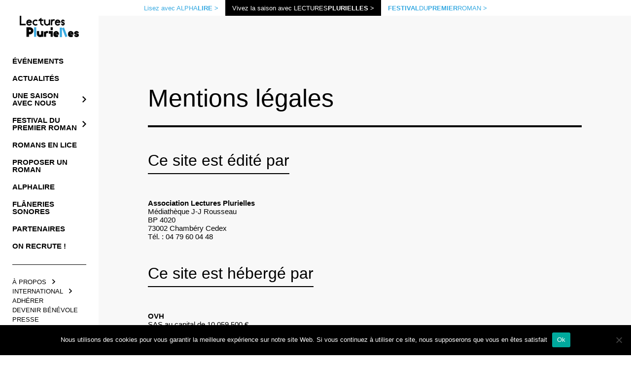

--- FILE ---
content_type: text/html; charset=UTF-8
request_url: https://www.lecturesplurielles.com/mentions-legales/
body_size: 14756
content:

<!doctype html>
<!--[if lt IE 9]><html class="no-js no-svg ie lt-ie9 lt-ie8 lt-ie7" lang="fr-FR"> <![endif]-->
<!--[if IE 9]><html class="no-js no-svg ie ie9 lt-ie9 lt-ie8" lang="fr-FR"> <![endif]-->
<!--[if gt IE 9]><!--><html class="no-js no-svg" lang="fr-FR"> <!--<![endif]-->
<head>
    <meta charset="UTF-8" />
    <meta name="description" content="Vivre la littérature sous toutes ses formes">
    <link rel="stylesheet" href="https://www.lecturesplurielles.com/wp-content/themes/vyp-theme/style.css" type="text/css" media="screen" />
    <meta http-equiv="Content-Type" content="text/html; charset=UTF-8" />
    <meta http-equiv="X-UA-Compatible" content="IE=edge">
    <meta name="viewport" content="width=device-width, initial-scale=1">
    <link rel="author" href="https://www.lecturesplurielles.com/wp-content/themes/vyp-theme/humans.txt" />
    <link rel="pingback" href="https://www.lecturesplurielles.com/xmlrpc.php" />
    <link rel="profile" href="http://gmpg.org/xfn/11">
    <script type="text/javascript">
/* <![CDATA[ */
window.koko_analytics = {"url":"https:\/\/www.lecturesplurielles.com\/wp-admin\/admin-ajax.php?action=koko_analytics_collect","site_url":"https:\/\/www.lecturesplurielles.com","post_id":1161,"method":"cookie","use_cookie":true};
/* ]]> */
</script>
<meta name='robots' content='index, follow, max-image-preview:large, max-snippet:-1, max-video-preview:-1' />
	<style>img:is([sizes="auto" i], [sizes^="auto," i]) { contain-intrinsic-size: 3000px 1500px }</style>
	
	<!-- This site is optimized with the Yoast SEO plugin v26.0 - https://yoast.com/wordpress/plugins/seo/ -->
	<title>Mentions légales - Lectures Plurielles</title>
	<link rel="canonical" href="https://www.lecturesplurielles.com/mentions-legales/" />
	<meta property="og:locale" content="fr_FR" />
	<meta property="og:type" content="article" />
	<meta property="og:title" content="Mentions légales - Lectures Plurielles" />
	<meta property="og:url" content="https://www.lecturesplurielles.com/mentions-legales/" />
	<meta property="og:site_name" content="Lectures Plurielles" />
	<meta property="article:modified_time" content="2021-04-09T08:22:35+00:00" />
	<meta name="twitter:card" content="summary_large_image" />
	<script type="application/ld+json" class="yoast-schema-graph">{"@context":"https://schema.org","@graph":[{"@type":"WebPage","@id":"https://www.lecturesplurielles.com/mentions-legales/","url":"https://www.lecturesplurielles.com/mentions-legales/","name":"Mentions légales - Lectures Plurielles","isPartOf":{"@id":"https://www.lecturesplurielles.com/#website"},"datePublished":"2020-09-01T13:17:36+00:00","dateModified":"2021-04-09T08:22:35+00:00","breadcrumb":{"@id":"https://www.lecturesplurielles.com/mentions-legales/#breadcrumb"},"inLanguage":"fr-FR","potentialAction":[{"@type":"ReadAction","target":["https://www.lecturesplurielles.com/mentions-legales/"]}]},{"@type":"BreadcrumbList","@id":"https://www.lecturesplurielles.com/mentions-legales/#breadcrumb","itemListElement":[{"@type":"ListItem","position":1,"name":"Home","item":"https://www.lecturesplurielles.com/"},{"@type":"ListItem","position":2,"name":"Mentions légales"}]},{"@type":"WebSite","@id":"https://www.lecturesplurielles.com/#website","url":"https://www.lecturesplurielles.com/","name":"Lectures Plurielles","description":"Vivre la littérature sous toutes ses formes","potentialAction":[{"@type":"SearchAction","target":{"@type":"EntryPoint","urlTemplate":"https://www.lecturesplurielles.com/?s={search_term_string}"},"query-input":{"@type":"PropertyValueSpecification","valueRequired":true,"valueName":"search_term_string"}}],"inLanguage":"fr-FR"}]}</script>
	<!-- / Yoast SEO plugin. -->


<link rel='dns-prefetch' href='//w.soundcloud.com' />
<link rel='dns-prefetch' href='//www.youtube.com' />
<link rel="alternate" type="application/rss+xml" title="Lectures Plurielles &raquo; Flux" href="https://www.lecturesplurielles.com/feed/" />
<script type="text/javascript">
/* <![CDATA[ */
window._wpemojiSettings = {"baseUrl":"https:\/\/s.w.org\/images\/core\/emoji\/16.0.1\/72x72\/","ext":".png","svgUrl":"https:\/\/s.w.org\/images\/core\/emoji\/16.0.1\/svg\/","svgExt":".svg","source":{"concatemoji":"https:\/\/www.lecturesplurielles.com\/wp-includes\/js\/wp-emoji-release.min.js?ver=6.8.3"}};
/*! This file is auto-generated */
!function(s,n){var o,i,e;function c(e){try{var t={supportTests:e,timestamp:(new Date).valueOf()};sessionStorage.setItem(o,JSON.stringify(t))}catch(e){}}function p(e,t,n){e.clearRect(0,0,e.canvas.width,e.canvas.height),e.fillText(t,0,0);var t=new Uint32Array(e.getImageData(0,0,e.canvas.width,e.canvas.height).data),a=(e.clearRect(0,0,e.canvas.width,e.canvas.height),e.fillText(n,0,0),new Uint32Array(e.getImageData(0,0,e.canvas.width,e.canvas.height).data));return t.every(function(e,t){return e===a[t]})}function u(e,t){e.clearRect(0,0,e.canvas.width,e.canvas.height),e.fillText(t,0,0);for(var n=e.getImageData(16,16,1,1),a=0;a<n.data.length;a++)if(0!==n.data[a])return!1;return!0}function f(e,t,n,a){switch(t){case"flag":return n(e,"\ud83c\udff3\ufe0f\u200d\u26a7\ufe0f","\ud83c\udff3\ufe0f\u200b\u26a7\ufe0f")?!1:!n(e,"\ud83c\udde8\ud83c\uddf6","\ud83c\udde8\u200b\ud83c\uddf6")&&!n(e,"\ud83c\udff4\udb40\udc67\udb40\udc62\udb40\udc65\udb40\udc6e\udb40\udc67\udb40\udc7f","\ud83c\udff4\u200b\udb40\udc67\u200b\udb40\udc62\u200b\udb40\udc65\u200b\udb40\udc6e\u200b\udb40\udc67\u200b\udb40\udc7f");case"emoji":return!a(e,"\ud83e\udedf")}return!1}function g(e,t,n,a){var r="undefined"!=typeof WorkerGlobalScope&&self instanceof WorkerGlobalScope?new OffscreenCanvas(300,150):s.createElement("canvas"),o=r.getContext("2d",{willReadFrequently:!0}),i=(o.textBaseline="top",o.font="600 32px Arial",{});return e.forEach(function(e){i[e]=t(o,e,n,a)}),i}function t(e){var t=s.createElement("script");t.src=e,t.defer=!0,s.head.appendChild(t)}"undefined"!=typeof Promise&&(o="wpEmojiSettingsSupports",i=["flag","emoji"],n.supports={everything:!0,everythingExceptFlag:!0},e=new Promise(function(e){s.addEventListener("DOMContentLoaded",e,{once:!0})}),new Promise(function(t){var n=function(){try{var e=JSON.parse(sessionStorage.getItem(o));if("object"==typeof e&&"number"==typeof e.timestamp&&(new Date).valueOf()<e.timestamp+604800&&"object"==typeof e.supportTests)return e.supportTests}catch(e){}return null}();if(!n){if("undefined"!=typeof Worker&&"undefined"!=typeof OffscreenCanvas&&"undefined"!=typeof URL&&URL.createObjectURL&&"undefined"!=typeof Blob)try{var e="postMessage("+g.toString()+"("+[JSON.stringify(i),f.toString(),p.toString(),u.toString()].join(",")+"));",a=new Blob([e],{type:"text/javascript"}),r=new Worker(URL.createObjectURL(a),{name:"wpTestEmojiSupports"});return void(r.onmessage=function(e){c(n=e.data),r.terminate(),t(n)})}catch(e){}c(n=g(i,f,p,u))}t(n)}).then(function(e){for(var t in e)n.supports[t]=e[t],n.supports.everything=n.supports.everything&&n.supports[t],"flag"!==t&&(n.supports.everythingExceptFlag=n.supports.everythingExceptFlag&&n.supports[t]);n.supports.everythingExceptFlag=n.supports.everythingExceptFlag&&!n.supports.flag,n.DOMReady=!1,n.readyCallback=function(){n.DOMReady=!0}}).then(function(){return e}).then(function(){var e;n.supports.everything||(n.readyCallback(),(e=n.source||{}).concatemoji?t(e.concatemoji):e.wpemoji&&e.twemoji&&(t(e.twemoji),t(e.wpemoji)))}))}((window,document),window._wpemojiSettings);
/* ]]> */
</script>
<style id='wp-emoji-styles-inline-css' type='text/css'>

	img.wp-smiley, img.emoji {
		display: inline !important;
		border: none !important;
		box-shadow: none !important;
		height: 1em !important;
		width: 1em !important;
		margin: 0 0.07em !important;
		vertical-align: -0.1em !important;
		background: none !important;
		padding: 0 !important;
	}
</style>
<link rel='stylesheet' id='wp-block-library-css' href='https://www.lecturesplurielles.com/wp-includes/css/dist/block-library/style.min.css?ver=6.8.3' type='text/css' media='all' />
<style id='classic-theme-styles-inline-css' type='text/css'>
/*! This file is auto-generated */
.wp-block-button__link{color:#fff;background-color:#32373c;border-radius:9999px;box-shadow:none;text-decoration:none;padding:calc(.667em + 2px) calc(1.333em + 2px);font-size:1.125em}.wp-block-file__button{background:#32373c;color:#fff;text-decoration:none}
</style>
<style id='safe-svg-svg-icon-style-inline-css' type='text/css'>
.safe-svg-cover{text-align:center}.safe-svg-cover .safe-svg-inside{display:inline-block;max-width:100%}.safe-svg-cover svg{height:100%;max-height:100%;max-width:100%;width:100%}

</style>
<style id='global-styles-inline-css' type='text/css'>
:root{--wp--preset--aspect-ratio--square: 1;--wp--preset--aspect-ratio--4-3: 4/3;--wp--preset--aspect-ratio--3-4: 3/4;--wp--preset--aspect-ratio--3-2: 3/2;--wp--preset--aspect-ratio--2-3: 2/3;--wp--preset--aspect-ratio--16-9: 16/9;--wp--preset--aspect-ratio--9-16: 9/16;--wp--preset--color--black: #000000;--wp--preset--color--cyan-bluish-gray: #abb8c3;--wp--preset--color--white: #ffffff;--wp--preset--color--pale-pink: #f78da7;--wp--preset--color--vivid-red: #cf2e2e;--wp--preset--color--luminous-vivid-orange: #ff6900;--wp--preset--color--luminous-vivid-amber: #fcb900;--wp--preset--color--light-green-cyan: #7bdcb5;--wp--preset--color--vivid-green-cyan: #00d084;--wp--preset--color--pale-cyan-blue: #8ed1fc;--wp--preset--color--vivid-cyan-blue: #0693e3;--wp--preset--color--vivid-purple: #9b51e0;--wp--preset--gradient--vivid-cyan-blue-to-vivid-purple: linear-gradient(135deg,rgba(6,147,227,1) 0%,rgb(155,81,224) 100%);--wp--preset--gradient--light-green-cyan-to-vivid-green-cyan: linear-gradient(135deg,rgb(122,220,180) 0%,rgb(0,208,130) 100%);--wp--preset--gradient--luminous-vivid-amber-to-luminous-vivid-orange: linear-gradient(135deg,rgba(252,185,0,1) 0%,rgba(255,105,0,1) 100%);--wp--preset--gradient--luminous-vivid-orange-to-vivid-red: linear-gradient(135deg,rgba(255,105,0,1) 0%,rgb(207,46,46) 100%);--wp--preset--gradient--very-light-gray-to-cyan-bluish-gray: linear-gradient(135deg,rgb(238,238,238) 0%,rgb(169,184,195) 100%);--wp--preset--gradient--cool-to-warm-spectrum: linear-gradient(135deg,rgb(74,234,220) 0%,rgb(151,120,209) 20%,rgb(207,42,186) 40%,rgb(238,44,130) 60%,rgb(251,105,98) 80%,rgb(254,248,76) 100%);--wp--preset--gradient--blush-light-purple: linear-gradient(135deg,rgb(255,206,236) 0%,rgb(152,150,240) 100%);--wp--preset--gradient--blush-bordeaux: linear-gradient(135deg,rgb(254,205,165) 0%,rgb(254,45,45) 50%,rgb(107,0,62) 100%);--wp--preset--gradient--luminous-dusk: linear-gradient(135deg,rgb(255,203,112) 0%,rgb(199,81,192) 50%,rgb(65,88,208) 100%);--wp--preset--gradient--pale-ocean: linear-gradient(135deg,rgb(255,245,203) 0%,rgb(182,227,212) 50%,rgb(51,167,181) 100%);--wp--preset--gradient--electric-grass: linear-gradient(135deg,rgb(202,248,128) 0%,rgb(113,206,126) 100%);--wp--preset--gradient--midnight: linear-gradient(135deg,rgb(2,3,129) 0%,rgb(40,116,252) 100%);--wp--preset--font-size--small: 13px;--wp--preset--font-size--medium: 20px;--wp--preset--font-size--large: 36px;--wp--preset--font-size--x-large: 42px;--wp--preset--spacing--20: 0.44rem;--wp--preset--spacing--30: 0.67rem;--wp--preset--spacing--40: 1rem;--wp--preset--spacing--50: 1.5rem;--wp--preset--spacing--60: 2.25rem;--wp--preset--spacing--70: 3.38rem;--wp--preset--spacing--80: 5.06rem;--wp--preset--shadow--natural: 6px 6px 9px rgba(0, 0, 0, 0.2);--wp--preset--shadow--deep: 12px 12px 50px rgba(0, 0, 0, 0.4);--wp--preset--shadow--sharp: 6px 6px 0px rgba(0, 0, 0, 0.2);--wp--preset--shadow--outlined: 6px 6px 0px -3px rgba(255, 255, 255, 1), 6px 6px rgba(0, 0, 0, 1);--wp--preset--shadow--crisp: 6px 6px 0px rgba(0, 0, 0, 1);}:where(.is-layout-flex){gap: 0.5em;}:where(.is-layout-grid){gap: 0.5em;}body .is-layout-flex{display: flex;}.is-layout-flex{flex-wrap: wrap;align-items: center;}.is-layout-flex > :is(*, div){margin: 0;}body .is-layout-grid{display: grid;}.is-layout-grid > :is(*, div){margin: 0;}:where(.wp-block-columns.is-layout-flex){gap: 2em;}:where(.wp-block-columns.is-layout-grid){gap: 2em;}:where(.wp-block-post-template.is-layout-flex){gap: 1.25em;}:where(.wp-block-post-template.is-layout-grid){gap: 1.25em;}.has-black-color{color: var(--wp--preset--color--black) !important;}.has-cyan-bluish-gray-color{color: var(--wp--preset--color--cyan-bluish-gray) !important;}.has-white-color{color: var(--wp--preset--color--white) !important;}.has-pale-pink-color{color: var(--wp--preset--color--pale-pink) !important;}.has-vivid-red-color{color: var(--wp--preset--color--vivid-red) !important;}.has-luminous-vivid-orange-color{color: var(--wp--preset--color--luminous-vivid-orange) !important;}.has-luminous-vivid-amber-color{color: var(--wp--preset--color--luminous-vivid-amber) !important;}.has-light-green-cyan-color{color: var(--wp--preset--color--light-green-cyan) !important;}.has-vivid-green-cyan-color{color: var(--wp--preset--color--vivid-green-cyan) !important;}.has-pale-cyan-blue-color{color: var(--wp--preset--color--pale-cyan-blue) !important;}.has-vivid-cyan-blue-color{color: var(--wp--preset--color--vivid-cyan-blue) !important;}.has-vivid-purple-color{color: var(--wp--preset--color--vivid-purple) !important;}.has-black-background-color{background-color: var(--wp--preset--color--black) !important;}.has-cyan-bluish-gray-background-color{background-color: var(--wp--preset--color--cyan-bluish-gray) !important;}.has-white-background-color{background-color: var(--wp--preset--color--white) !important;}.has-pale-pink-background-color{background-color: var(--wp--preset--color--pale-pink) !important;}.has-vivid-red-background-color{background-color: var(--wp--preset--color--vivid-red) !important;}.has-luminous-vivid-orange-background-color{background-color: var(--wp--preset--color--luminous-vivid-orange) !important;}.has-luminous-vivid-amber-background-color{background-color: var(--wp--preset--color--luminous-vivid-amber) !important;}.has-light-green-cyan-background-color{background-color: var(--wp--preset--color--light-green-cyan) !important;}.has-vivid-green-cyan-background-color{background-color: var(--wp--preset--color--vivid-green-cyan) !important;}.has-pale-cyan-blue-background-color{background-color: var(--wp--preset--color--pale-cyan-blue) !important;}.has-vivid-cyan-blue-background-color{background-color: var(--wp--preset--color--vivid-cyan-blue) !important;}.has-vivid-purple-background-color{background-color: var(--wp--preset--color--vivid-purple) !important;}.has-black-border-color{border-color: var(--wp--preset--color--black) !important;}.has-cyan-bluish-gray-border-color{border-color: var(--wp--preset--color--cyan-bluish-gray) !important;}.has-white-border-color{border-color: var(--wp--preset--color--white) !important;}.has-pale-pink-border-color{border-color: var(--wp--preset--color--pale-pink) !important;}.has-vivid-red-border-color{border-color: var(--wp--preset--color--vivid-red) !important;}.has-luminous-vivid-orange-border-color{border-color: var(--wp--preset--color--luminous-vivid-orange) !important;}.has-luminous-vivid-amber-border-color{border-color: var(--wp--preset--color--luminous-vivid-amber) !important;}.has-light-green-cyan-border-color{border-color: var(--wp--preset--color--light-green-cyan) !important;}.has-vivid-green-cyan-border-color{border-color: var(--wp--preset--color--vivid-green-cyan) !important;}.has-pale-cyan-blue-border-color{border-color: var(--wp--preset--color--pale-cyan-blue) !important;}.has-vivid-cyan-blue-border-color{border-color: var(--wp--preset--color--vivid-cyan-blue) !important;}.has-vivid-purple-border-color{border-color: var(--wp--preset--color--vivid-purple) !important;}.has-vivid-cyan-blue-to-vivid-purple-gradient-background{background: var(--wp--preset--gradient--vivid-cyan-blue-to-vivid-purple) !important;}.has-light-green-cyan-to-vivid-green-cyan-gradient-background{background: var(--wp--preset--gradient--light-green-cyan-to-vivid-green-cyan) !important;}.has-luminous-vivid-amber-to-luminous-vivid-orange-gradient-background{background: var(--wp--preset--gradient--luminous-vivid-amber-to-luminous-vivid-orange) !important;}.has-luminous-vivid-orange-to-vivid-red-gradient-background{background: var(--wp--preset--gradient--luminous-vivid-orange-to-vivid-red) !important;}.has-very-light-gray-to-cyan-bluish-gray-gradient-background{background: var(--wp--preset--gradient--very-light-gray-to-cyan-bluish-gray) !important;}.has-cool-to-warm-spectrum-gradient-background{background: var(--wp--preset--gradient--cool-to-warm-spectrum) !important;}.has-blush-light-purple-gradient-background{background: var(--wp--preset--gradient--blush-light-purple) !important;}.has-blush-bordeaux-gradient-background{background: var(--wp--preset--gradient--blush-bordeaux) !important;}.has-luminous-dusk-gradient-background{background: var(--wp--preset--gradient--luminous-dusk) !important;}.has-pale-ocean-gradient-background{background: var(--wp--preset--gradient--pale-ocean) !important;}.has-electric-grass-gradient-background{background: var(--wp--preset--gradient--electric-grass) !important;}.has-midnight-gradient-background{background: var(--wp--preset--gradient--midnight) !important;}.has-small-font-size{font-size: var(--wp--preset--font-size--small) !important;}.has-medium-font-size{font-size: var(--wp--preset--font-size--medium) !important;}.has-large-font-size{font-size: var(--wp--preset--font-size--large) !important;}.has-x-large-font-size{font-size: var(--wp--preset--font-size--x-large) !important;}
:where(.wp-block-post-template.is-layout-flex){gap: 1.25em;}:where(.wp-block-post-template.is-layout-grid){gap: 1.25em;}
:where(.wp-block-columns.is-layout-flex){gap: 2em;}:where(.wp-block-columns.is-layout-grid){gap: 2em;}
:root :where(.wp-block-pullquote){font-size: 1.5em;line-height: 1.6;}
</style>
<link rel='stylesheet' id='cookie-notice-front-css' href='https://www.lecturesplurielles.com/wp-content/plugins/cookie-notice/css/front.min.css?ver=2.5.7' type='text/css' media='all' />
<link rel='stylesheet' id='hello-asso-css' href='https://www.lecturesplurielles.com/wp-content/plugins/helloasso/public/css/hello-asso-public.css?ver=1.1.21' type='text/css' media='all' />
<link rel='stylesheet' id='styles-bundle-css' href='https://www.lecturesplurielles.com/wp-content/themes/vyp-theme/dist/main.css?ver=1714747545' type='text/css' media='all' />
<script type="text/javascript" id="cookie-notice-front-js-before">
/* <![CDATA[ */
var cnArgs = {"ajaxUrl":"https:\/\/www.lecturesplurielles.com\/wp-admin\/admin-ajax.php","nonce":"3dd3ece6f8","hideEffect":"fade","position":"bottom","onScroll":false,"onScrollOffset":100,"onClick":false,"cookieName":"cookie_notice_accepted","cookieTime":2592000,"cookieTimeRejected":2592000,"globalCookie":false,"redirection":false,"cache":false,"revokeCookies":false,"revokeCookiesOpt":"automatic"};
/* ]]> */
</script>
<script type="text/javascript" src="https://www.lecturesplurielles.com/wp-content/plugins/cookie-notice/js/front.min.js?ver=2.5.7" id="cookie-notice-front-js"></script>
<script type="text/javascript" src="https://www.lecturesplurielles.com/wp-includes/js/jquery/jquery.min.js?ver=3.7.1" id="jquery-core-js"></script>
<script type="text/javascript" src="https://www.lecturesplurielles.com/wp-includes/js/jquery/jquery-migrate.min.js?ver=3.4.1" id="jquery-migrate-js"></script>
<script type="text/javascript" src="https://www.lecturesplurielles.com/wp-content/plugins/helloasso/public/js/hello-asso-public.js?ver=1.1.21" id="hello-asso-js"></script>
<link rel="https://api.w.org/" href="https://www.lecturesplurielles.com/wp-json/" /><link rel="alternate" title="JSON" type="application/json" href="https://www.lecturesplurielles.com/wp-json/wp/v2/pages/1161" /><link rel="EditURI" type="application/rsd+xml" title="RSD" href="https://www.lecturesplurielles.com/xmlrpc.php?rsd" />
<meta name="generator" content="WordPress 6.8.3" />
<link rel='shortlink' href='https://www.lecturesplurielles.com/?p=1161' />
<link rel="alternate" title="oEmbed (JSON)" type="application/json+oembed" href="https://www.lecturesplurielles.com/wp-json/oembed/1.0/embed?url=https%3A%2F%2Fwww.lecturesplurielles.com%2Fmentions-legales%2F" />
<link rel="alternate" title="oEmbed (XML)" type="text/xml+oembed" href="https://www.lecturesplurielles.com/wp-json/oembed/1.0/embed?url=https%3A%2F%2Fwww.lecturesplurielles.com%2Fmentions-legales%2F&#038;format=xml" />
		<script>
			document.documentElement.className = document.documentElement.className.replace('no-js', 'js');
		</script>
				<style>
			.no-js img.lazyload {
				display: none;
			}

			figure.wp-block-image img.lazyloading {
				min-width: 150px;
			}

			.lazyload,
			.lazyloading {
				--smush-placeholder-width: 100px;
				--smush-placeholder-aspect-ratio: 1/1;
				width: var(--smush-placeholder-width) !important;
				aspect-ratio: var(--smush-placeholder-aspect-ratio) !important;
			}

						.lazyload, .lazyloading {
				opacity: 0;
			}

			.lazyloaded {
				opacity: 1;
				transition: opacity 400ms;
				transition-delay: 0ms;
			}

					</style>
		<link rel="icon" href="https://www.lecturesplurielles.com/wp-content/uploads/2020/07/favicon@0.5x-130x130.png" sizes="32x32" />
<link rel="icon" href="https://www.lecturesplurielles.com/wp-content/uploads/2020/07/favicon@0.5x-248x248.png" sizes="192x192" />
<link rel="apple-touch-icon" href="https://www.lecturesplurielles.com/wp-content/uploads/2020/07/favicon@0.5x-248x248.png" />
<meta name="msapplication-TileImage" content="https://www.lecturesplurielles.com/wp-content/uploads/2020/07/favicon@0.5x-300x300.png" />
		<style type="text/css" id="wp-custom-css">
			#haWidget{
   height: 1000px;
}		</style>
		
    <style>
        :root {
            --main-bg-color: ;
            --color-primary: #36A9E1;
            --color-secondary: #000;
            --color-alternative: #F8F8F8;
            --color-white: #fff;
            --color-black: #000;

            /* post archive / single / home (LP) */
            --post-background-color: white;
            --post-title-color: white;
            --post-overlay-color: white;
            --post-text-color: white;
            /* archive specific */
            --post-filter-background-color: white;
            --post-filter-text-color: white;

            /* post guests / single / home (LP) */
            --guests-background-color: white;
            --guests-text-color: white;
            --guests-heading-color: white; /* title + heading */
            --guests-overlay-color: white;
            --guests-listing-text-color: white; /* archive list card item */
            --guests-home-button-color: white;
            --guests-single-background-image-color: white;
            --guests-single-quote-color: white;
            --guests-single-text-color: white;

            /* page */
            --page-background-color: white;
            --page-text-color: white;
            --page-background-image-color: white;

            /* events archive / single */
            --events-background-color: red;
            --events-title-color: white;
            --events-global-text-color: white;
            --events-pagination-text-color: white;
            --events-filter-background-color: white;
            --events-filter-title-color: white;
            --events-filter-select-color: white;
            --events-filter-submit-background-color: white;
            --events-filter-submit-button-background-color: white;
            --events-filter-submit-button-text-color: white;
            --events-item-heading-background-color: white;
            --events-item-heading-text-color: white;
            --events-item-heading-tag-background-color: white;
            --events-item-heading-tag-text-color: white;
            --events-item-background-color: white;
            --events-item-text-color: white;


                    }

    </style>

    
	    
	
	<body class="wp-singular page-template-default page page-id-1161 wp-theme-vyp-theme cookies-not-set " data-template="base.twig">


<div class="Topbar">
  <a href="https://www.alphalire.com" class="Topbar__link">Lisez avec ALPHA<strong>LIRE ></strong></a>
  <a href="https://www.lecturesplurielles.com" class="Topbar__link Topbar__link--active">Vivez la saison avec LECTURES <strong>PLURIELLES ></strong></a>
  <a href="https://www.lecturesplurielles.com/festival-du-premier-roman/decouvrir-le-festival-du-premier-roman/" class="Topbar__link"> <strong>FESTIVAL</strong> DU <strong>PREMIER</strong> ROMAN ></a>
</div>

    <div class="flex flex-col lg:flex-row">
      <header class="Column__Left">
  <div class="Header__Container_Floating">
    <div class="Header__Wrapper">
      <div class="Header__Logo__Align">
        <a class="inline-block Header__Logo__Container Header__Logo__Container--lp" alt="Lectures Plurielles" href="https://www.lecturesplurielles.com">
          <img class="Header__Logo lazyload" data-src="https://www.lecturesplurielles.com/wp-content/uploads/2020/07/Logo-LP.png" data-srcset="https://www.lecturesplurielles.com/wp-content/uploads/2020/07/Logo-LP@2x.png 2x" src="[data-uri]" style="--smush-placeholder-width: 149px; --smush-placeholder-aspect-ratio: 149/55;">
        </a>
      </div>

      <button class="Menu__Button">
      
      </button>

    </div>

    <div class="Header__Navigation_Menu">
      <nav class="Header__Navigation_Menu__Primary Menu__Nav nav-primary">
    	<ul class="Menu nav-main" data-depth="0">
			<li class="nav-item Menu__Item  menu-item menu-item-type-custom menu-item-object-custom menu-item-756 ">
			
<a
            class="Menu__Link nav-bar     nav-link "
    href="https://www.lecturesplurielles.com/evenements/" >


  Événements 
  </a>
					</li>
			<li class="nav-item Menu__Item  menu-item menu-item-type-post_type menu-item-object-page menu-item-453 ">
			
<a
            class="Menu__Link nav-bar     nav-link "
    href="https://www.lecturesplurielles.com/une-saison-avec-nous/dans-le-retro/" >


  Actualités 
  </a>
					</li>
			<li class="nav-item Menu__Item  menu-item menu-item-type-custom menu-item-object-custom menu-item-443 menu-item-has-children dropdown">
			
<a
         role="button" aria-haspopup="true" aria-expanded="false" data-toggle="dropdown"    class="Menu__Link nav-bar empty    nav-link dropdown-toggle"
    >


  Une saison avec nous <svg width="28" height="44" viewBox="0 0 28 44" fill="none" xmlns="http://www.w3.org/2000/svg"><path d="M5.32114 2.96048e-07L-2.84371e-07 5.11125L17.2843 21.75L-2.13581e-06 38.3888L5.32114 43.5L27.9643 21.75L5.32114 2.96048e-07Z" fill="black"/></svg>
  </a>
												<ul class="py-0 Menu__Dropdown dropdown-menu Menu__Dropdown--lvl_1" data-depth="1">
	<button class="Menu__Dropdown__back"><svg width="28" height="44" viewBox="0 0 28 44" fill="none" xmlns="http://www.w3.org/2000/svg"><path d="M5.32114 2.96048e-07L-2.84371e-07 5.11125L17.2843 21.75L-2.13581e-06 38.3888L5.32114 43.5L27.9643 21.75L5.32114 2.96048e-07Z" fill="black"/></svg> Retour</button>
			<li class="Menu__Dropdown__Item   menu-item menu-item-type-post_type menu-item-object-page menu-item-444">
			
<a
            class="Menu__Link      dropdown-item  nav-link "
    href="https://www.lecturesplurielles.com/une-saison-avec-nous/lire-en-francais-et-en-vo/" >


  Lire en français et en VO 
  </a>					</li>
			<li class="Menu__Dropdown__Item   menu-item menu-item-type-post_type menu-item-object-page menu-item-445">
			
<a
            class="Menu__Link      dropdown-item  nav-link "
    href="https://www.lecturesplurielles.com/une-saison-avec-nous/lire-en-classe/" >


  Lire en classe 
  </a>					</li>
			<li class="Menu__Dropdown__Item   menu-item menu-item-type-post_type menu-item-object-page menu-item-446">
			
<a
            class="Menu__Link      dropdown-item  nav-link "
    href="https://www.lecturesplurielles.com/une-saison-avec-nous/construire-ensemble/" >


  Construire ensemble 
  </a>					</li>
			<li class="Menu__Dropdown__Item   menu-item menu-item-type-post_type menu-item-object-page menu-item-451">
			
<a
            class="Menu__Link      dropdown-item  nav-link "
    href="https://www.lecturesplurielles.com/lectures-plurielles/devenir-benevole/" >


  Devenir bénévole 
  </a>					</li>
			<li class="Menu__Dropdown__Item   menu-item menu-item-type-post_type menu-item-object-page menu-item-439">
			
<a
            class="Menu__Link      dropdown-item  nav-link "
    href="https://www.lecturesplurielles.com/lectures-plurielles/adherer/" >


  Adhérer 
  </a>					</li>
			<li class="Menu__Dropdown__Item   menu-item menu-item-type-post_type menu-item-object-page menu-item-440">
			
<a
            class="Menu__Link      dropdown-item  nav-link "
    href="https://www.lecturesplurielles.com/lectures-plurielles/faire-un-don/" >


  Faire un don 
  </a>					</li>
			<li class="Menu__Dropdown__Item   menu-item menu-item-type-post_type menu-item-object-page menu-item-7325">
			
<a
            class="Menu__Link      dropdown-item  nav-link "
    href="https://www.lecturesplurielles.com/documents-officiels-de-lectures-plurielles/" >


  Documents officiels 
  </a>					</li>
		</ul>
					</li>
			<li class="nav-item Menu__Item  menu-item menu-item-type-custom menu-item-object-custom menu-item-447 menu-item-has-children dropdown">
			
<a
         role="button" aria-haspopup="true" aria-expanded="false" data-toggle="dropdown"    class="Menu__Link nav-bar empty    nav-link dropdown-toggle"
    >


  Festival du premier roman <svg width="28" height="44" viewBox="0 0 28 44" fill="none" xmlns="http://www.w3.org/2000/svg"><path d="M5.32114 2.96048e-07L-2.84371e-07 5.11125L17.2843 21.75L-2.13581e-06 38.3888L5.32114 43.5L27.9643 21.75L5.32114 2.96048e-07Z" fill="black"/></svg>
  </a>
												<ul class="py-0 Menu__Dropdown dropdown-menu Menu__Dropdown--lvl_1" data-depth="1">
	<button class="Menu__Dropdown__back"><svg width="28" height="44" viewBox="0 0 28 44" fill="none" xmlns="http://www.w3.org/2000/svg"><path d="M5.32114 2.96048e-07L-2.84371e-07 5.11125L17.2843 21.75L-2.13581e-06 38.3888L5.32114 43.5L27.9643 21.75L5.32114 2.96048e-07Z" fill="black"/></svg> Retour</button>
			<li class="Menu__Dropdown__Item   menu-item menu-item-type-post_type menu-item-object-page menu-item-452">
			
<a
            class="Menu__Link      dropdown-item  nav-link "
    href="https://www.lecturesplurielles.com/une-saison-avec-nous/lire-en-francais-et-en-vo/" >


  Choisir les lauréats 2026 
  </a>					</li>
			<li class="Menu__Dropdown__Item   menu-item menu-item-type-post_type menu-item-object-page menu-item-448">
			
<a
            class="Menu__Link      dropdown-item  nav-link "
    href="https://www.lecturesplurielles.com/festival-du-premier-roman/decouvrir-le-festival-du-premier-roman/" >


  Découvrir le Festival 
  </a>					</li>
			<li class="Menu__Dropdown__Item   menu-item menu-item-type-post_type menu-item-object-page menu-item-6863">
			
<a
            class="Menu__Link      dropdown-item  nav-link "
    href="https://www.lecturesplurielles.com/retour-festival-38/" >


  Retour sur la 38ᵉ édition du Festival 
  </a>					</li>
			<li class="Menu__Dropdown__Item   menu-item menu-item-type-post_type menu-item-object-page menu-item-449">
			
<a
            class="Menu__Link      dropdown-item  nav-link "
    href="https://www.lecturesplurielles.com/festival-du-premier-roman/proposer-un-roman/" >


  Proposer un roman 
  </a>					</li>
			<li class="Menu__Dropdown__Item   menu-item menu-item-type-post_type menu-item-object-page menu-item-450">
			
<a
            class="Menu__Link      dropdown-item  nav-link "
    href="https://www.lecturesplurielles.com/festival-du-premier-roman/dernieres-editions/" >


  Dernières éditions 
  </a>					</li>
		</ul>
					</li>
			<li class="nav-item Menu__Item  menu-item menu-item-type-post_type menu-item-object-post menu-item-7250 ">
			
<a
            class="Menu__Link nav-bar     nav-link "
    href="https://www.lecturesplurielles.com/preselection-2025-2026/" >


  Romans en lice 
  </a>
					</li>
			<li class="nav-item Menu__Item  menu-item menu-item-type-post_type menu-item-object-page menu-item-1017 ">
			
<a
            class="Menu__Link nav-bar     nav-link "
    href="https://www.lecturesplurielles.com/festival-du-premier-roman/proposer-un-roman/" >


  Proposer un roman 
  </a>
					</li>
			<li class="nav-item Menu__Item  menu-item menu-item-type-post_type menu-item-object-page menu-item-1004 ">
			
<a
            class="Menu__Link nav-bar     nav-link "
    href="https://www.lecturesplurielles.com/alphalire-plate-forme-de-lecture-connectee/" >


  Alphalire 
  </a>
					</li>
			<li class="nav-item Menu__Item  menu-item menu-item-type-custom menu-item-object-custom menu-item-5774 ">
			
<a
            class="Menu__Link nav-bar     nav-link "
    href="https://www.lecturesplurielles.com/flaneries-sonores/" >


  Flâneries Sonores 
  </a>
					</li>
			<li class="nav-item Menu__Item  menu-item menu-item-type-post_type menu-item-object-page menu-item-7369 ">
			
<a
            class="Menu__Link nav-bar     nav-link "
    href="https://www.lecturesplurielles.com/lectures-plurielles/partenaires/" >


  Partenaires 
  </a>
					</li>
			<li class="nav-item Menu__Item  menu-item menu-item-type-post_type menu-item-object-page menu-item-7363 ">
			
<a
            class="Menu__Link nav-bar     nav-link "
    href="https://www.lecturesplurielles.com/lectures-plurielles-recrute/" >


  ON RECRUTE ! 
  </a>
					</li>
		</ul>
</nav>      <footer class="Header__Navigation_Menu__Footer"> 

  <div class="Header__Navigation_Menu__Footer__List__Container">
    <nav class="Header__Navigation_Menu__Footer__List">
      	<ul class="Menu nav-main" data-depth="0">
			<li class="nav-item Header__Navigation_Menu__Footer__List__Item  menu-item menu-item-type-custom menu-item-object-custom menu-item-7251 menu-item-has-children dropdown">
			
<a
         role="button" aria-haspopup="true" aria-expanded="false" data-toggle="dropdown"    class="Menu__Link nav-bar     Header__Navigation_Menu__Footer__List__Item  nav-link dropdown-toggle"
    href="#" >


  À propos <svg width="28" height="44" viewBox="0 0 28 44" fill="none" xmlns="http://www.w3.org/2000/svg"><path d="M5.32114 2.96048e-07L-2.84371e-07 5.11125L17.2843 21.75L-2.13581e-06 38.3888L5.32114 43.5L27.9643 21.75L5.32114 2.96048e-07Z" fill="black"/></svg>
  </a>
												<ul class="py-0 Menu__Dropdown dropdown-menu Menu__Dropdown--lvl_1" data-depth="1">
	<button class="Menu__Dropdown__back"><svg width="28" height="44" viewBox="0 0 28 44" fill="none" xmlns="http://www.w3.org/2000/svg"><path d="M5.32114 2.96048e-07L-2.84371e-07 5.11125L17.2843 21.75L-2.13581e-06 38.3888L5.32114 43.5L27.9643 21.75L5.32114 2.96048e-07Z" fill="black"/></svg> Retour</button>
			<li class="Menu__Dropdown__Item   menu-item menu-item-type-post_type menu-item-object-page menu-item-7252">
			
<a
            class="Menu__Link      dropdown-item  nav-link "
    href="https://www.lecturesplurielles.com/lectures-plurielles/le-projet/" >


  Le projet 
  </a>					</li>
			<li class="Menu__Dropdown__Item   menu-item menu-item-type-post_type menu-item-object-page menu-item-7253">
			
<a
            class="Menu__Link      dropdown-item  nav-link "
    href="https://www.lecturesplurielles.com/lectures-plurielles/lequipe/" >


  L’équipe 
  </a>					</li>
			<li class="Menu__Dropdown__Item   menu-item menu-item-type-post_type menu-item-object-page menu-item-7254">
			
<a
            class="Menu__Link      dropdown-item  nav-link "
    href="https://www.lecturesplurielles.com/lectures-plurielles/partenaires/" >


  Partenaires 
  </a>					</li>
			<li class="Menu__Dropdown__Item   menu-item menu-item-type-post_type menu-item-object-page menu-item-7255">
			
<a
            class="Menu__Link      dropdown-item  nav-link "
    href="https://www.lecturesplurielles.com/contact/" >


  Contact 
  </a>					</li>
		</ul>
					</li>
			<li class="nav-item Header__Navigation_Menu__Footer__List__Item  menu-item menu-item-type-custom menu-item-object-custom menu-item-992 menu-item-has-children dropdown">
			
<a
         role="button" aria-haspopup="true" aria-expanded="false" data-toggle="dropdown"    class="Menu__Link nav-bar empty    Header__Navigation_Menu__Footer__List__Item  nav-link dropdown-toggle"
    >


  INTERNATIONAL <svg width="28" height="44" viewBox="0 0 28 44" fill="none" xmlns="http://www.w3.org/2000/svg"><path d="M5.32114 2.96048e-07L-2.84371e-07 5.11125L17.2843 21.75L-2.13581e-06 38.3888L5.32114 43.5L27.9643 21.75L5.32114 2.96048e-07Z" fill="black"/></svg>
  </a>
												<ul class="py-0 Menu__Dropdown dropdown-menu Menu__Dropdown--lvl_1" data-depth="1">
	<button class="Menu__Dropdown__back"><svg width="28" height="44" viewBox="0 0 28 44" fill="none" xmlns="http://www.w3.org/2000/svg"><path d="M5.32114 2.96048e-07L-2.84371e-07 5.11125L17.2843 21.75L-2.13581e-06 38.3888L5.32114 43.5L27.9643 21.75L5.32114 2.96048e-07Z" fill="black"/></svg> Retour</button>
			<li class="Menu__Dropdown__Item   menu-item menu-item-type-custom menu-item-object-custom menu-item-993 menu-item-has-children">
			
<a
         role="button" aria-haspopup="true" aria-expanded="false" data-toggle="dropdown"    class="Menu__Link  empty    dropdown-item  nav-link dropdown-toggle"
    >


  ENGLISH <svg width="28" height="44" viewBox="0 0 28 44" fill="none" xmlns="http://www.w3.org/2000/svg"><path d="M5.32114 2.96048e-07L-2.84371e-07 5.11125L17.2843 21.75L-2.13581e-06 38.3888L5.32114 43.5L27.9643 21.75L5.32114 2.96048e-07Z" fill="black"/></svg>
  </a>																				
					<ul class="py-0 Menu__Dropdown dropdown-menu Menu__Dropdown--lvl_2" data-depth="2">
	<button class="Menu__Dropdown__back"><svg width="28" height="44" viewBox="0 0 28 44" fill="none" xmlns="http://www.w3.org/2000/svg"><path d="M5.32114 2.96048e-07L-2.84371e-07 5.11125L17.2843 21.75L-2.13581e-06 38.3888L5.32114 43.5L27.9643 21.75L5.32114 2.96048e-07Z" fill="black"/></svg> Retour</button>
			<li class="Menu__Dropdown__Item dropdown-submenu  menu-item menu-item-type-post_type menu-item-object-page menu-item-995">
			
<a
            class="Menu__Link      dropdown-item  nav-link "
    href="https://www.lecturesplurielles.com/langues/english/lectures-plurielles-our-project/" >


  Our project 
  </a>					</li>
			<li class="Menu__Dropdown__Item dropdown-submenu  menu-item menu-item-type-post_type menu-item-object-page menu-item-994">
			
<a
            class="Menu__Link      dropdown-item  nav-link "
    href="https://www.lecturesplurielles.com/langues/english/festival-of-first-novels/" >


  Festival of first novels 
  </a>					</li>
		</ul>
					</li>
			<li class="Menu__Dropdown__Item   menu-item menu-item-type-custom menu-item-object-custom menu-item-1112 menu-item-has-children">
			
<a
         role="button" aria-haspopup="true" aria-expanded="false" data-toggle="dropdown"    class="Menu__Link  empty    dropdown-item  nav-link dropdown-toggle"
    >


  ESPAÑOL <svg width="28" height="44" viewBox="0 0 28 44" fill="none" xmlns="http://www.w3.org/2000/svg"><path d="M5.32114 2.96048e-07L-2.84371e-07 5.11125L17.2843 21.75L-2.13581e-06 38.3888L5.32114 43.5L27.9643 21.75L5.32114 2.96048e-07Z" fill="black"/></svg>
  </a>																				
					<ul class="py-0 Menu__Dropdown dropdown-menu Menu__Dropdown--lvl_2" data-depth="2">
	<button class="Menu__Dropdown__back"><svg width="28" height="44" viewBox="0 0 28 44" fill="none" xmlns="http://www.w3.org/2000/svg"><path d="M5.32114 2.96048e-07L-2.84371e-07 5.11125L17.2843 21.75L-2.13581e-06 38.3888L5.32114 43.5L27.9643 21.75L5.32114 2.96048e-07Z" fill="black"/></svg> Retour</button>
			<li class="Menu__Dropdown__Item dropdown-submenu  menu-item menu-item-type-post_type menu-item-object-page menu-item-1120">
			
<a
            class="Menu__Link      dropdown-item  nav-link "
    href="https://www.lecturesplurielles.com/langues/espanol/lectures-plurielles-el-projecto/" >


  El projecto 
  </a>					</li>
			<li class="Menu__Dropdown__Item dropdown-submenu  menu-item menu-item-type-post_type menu-item-object-page menu-item-1119">
			
<a
            class="Menu__Link      dropdown-item  nav-link "
    href="https://www.lecturesplurielles.com/langues/espanol/le-festival-du-premier-roman/" >


  Le Festival du premier roman 
  </a>					</li>
		</ul>
					</li>
			<li class="Menu__Dropdown__Item   menu-item menu-item-type-custom menu-item-object-custom menu-item-1192 menu-item-has-children">
			
<a
         role="button" aria-haspopup="true" aria-expanded="false" data-toggle="dropdown"    class="Menu__Link      dropdown-item  nav-link dropdown-toggle"
    href="#" >


  DEUTSCH <svg width="28" height="44" viewBox="0 0 28 44" fill="none" xmlns="http://www.w3.org/2000/svg"><path d="M5.32114 2.96048e-07L-2.84371e-07 5.11125L17.2843 21.75L-2.13581e-06 38.3888L5.32114 43.5L27.9643 21.75L5.32114 2.96048e-07Z" fill="black"/></svg>
  </a>																				
					<ul class="py-0 Menu__Dropdown dropdown-menu Menu__Dropdown--lvl_2" data-depth="2">
	<button class="Menu__Dropdown__back"><svg width="28" height="44" viewBox="0 0 28 44" fill="none" xmlns="http://www.w3.org/2000/svg"><path d="M5.32114 2.96048e-07L-2.84371e-07 5.11125L17.2843 21.75L-2.13581e-06 38.3888L5.32114 43.5L27.9643 21.75L5.32114 2.96048e-07Z" fill="black"/></svg> Retour</button>
			<li class="Menu__Dropdown__Item dropdown-submenu  menu-item menu-item-type-post_type menu-item-object-page menu-item-1190">
			
<a
            class="Menu__Link      dropdown-item  nav-link "
    href="https://www.lecturesplurielles.com/langues/deutsch/lectures-plurielles/" >


  Unser Projekt 
  </a>					</li>
			<li class="Menu__Dropdown__Item dropdown-submenu  menu-item menu-item-type-post_type menu-item-object-page menu-item-1191">
			
<a
            class="Menu__Link      dropdown-item  nav-link "
    href="https://www.lecturesplurielles.com/langues/deutsch/le-festival-du-premier-roman/" >


  Das Festival du premier roman 
  </a>					</li>
		</ul>
					</li>
			<li class="Menu__Dropdown__Item   menu-item menu-item-type-custom menu-item-object-custom menu-item-1113 menu-item-has-children">
			
<a
         role="button" aria-haspopup="true" aria-expanded="false" data-toggle="dropdown"    class="Menu__Link  empty    dropdown-item  nav-link dropdown-toggle"
    >


  ITALIANO <svg width="28" height="44" viewBox="0 0 28 44" fill="none" xmlns="http://www.w3.org/2000/svg"><path d="M5.32114 2.96048e-07L-2.84371e-07 5.11125L17.2843 21.75L-2.13581e-06 38.3888L5.32114 43.5L27.9643 21.75L5.32114 2.96048e-07Z" fill="black"/></svg>
  </a>																				
					<ul class="py-0 Menu__Dropdown dropdown-menu Menu__Dropdown--lvl_2" data-depth="2">
	<button class="Menu__Dropdown__back"><svg width="28" height="44" viewBox="0 0 28 44" fill="none" xmlns="http://www.w3.org/2000/svg"><path d="M5.32114 2.96048e-07L-2.84371e-07 5.11125L17.2843 21.75L-2.13581e-06 38.3888L5.32114 43.5L27.9643 21.75L5.32114 2.96048e-07Z" fill="black"/></svg> Retour</button>
			<li class="Menu__Dropdown__Item dropdown-submenu  menu-item menu-item-type-post_type menu-item-object-page menu-item-1118">
			
<a
            class="Menu__Link      dropdown-item  nav-link "
    href="https://www.lecturesplurielles.com/langues/italiano/lectures-plurielles/" >


  il nostro progetto 
  </a>					</li>
			<li class="Menu__Dropdown__Item dropdown-submenu  menu-item menu-item-type-post_type menu-item-object-page menu-item-1117">
			
<a
            class="Menu__Link      dropdown-item  nav-link "
    href="https://www.lecturesplurielles.com/langues/italiano/le-festival-du-premier-roman/" >


  Il Festival du premier roman 
  </a>					</li>
		</ul>
					</li>
			<li class="Menu__Dropdown__Item   menu-item menu-item-type-custom menu-item-object-custom menu-item-1114 menu-item-has-children">
			
<a
         role="button" aria-haspopup="true" aria-expanded="false" data-toggle="dropdown"    class="Menu__Link  empty    dropdown-item  nav-link dropdown-toggle"
    >


  ROMÂNĂ <svg width="28" height="44" viewBox="0 0 28 44" fill="none" xmlns="http://www.w3.org/2000/svg"><path d="M5.32114 2.96048e-07L-2.84371e-07 5.11125L17.2843 21.75L-2.13581e-06 38.3888L5.32114 43.5L27.9643 21.75L5.32114 2.96048e-07Z" fill="black"/></svg>
  </a>																				
					<ul class="py-0 Menu__Dropdown dropdown-menu Menu__Dropdown--lvl_2" data-depth="2">
	<button class="Menu__Dropdown__back"><svg width="28" height="44" viewBox="0 0 28 44" fill="none" xmlns="http://www.w3.org/2000/svg"><path d="M5.32114 2.96048e-07L-2.84371e-07 5.11125L17.2843 21.75L-2.13581e-06 38.3888L5.32114 43.5L27.9643 21.75L5.32114 2.96048e-07Z" fill="black"/></svg> Retour</button>
			<li class="Menu__Dropdown__Item dropdown-submenu  menu-item menu-item-type-post_type menu-item-object-page menu-item-1116">
			
<a
            class="Menu__Link      dropdown-item  nav-link "
    href="https://www.lecturesplurielles.com/langues/romana/lectures-plurielles/" >


  Proiectul nostru 
  </a>					</li>
			<li class="Menu__Dropdown__Item dropdown-submenu  menu-item menu-item-type-post_type menu-item-object-page menu-item-1115">
			
<a
            class="Menu__Link      dropdown-item  nav-link "
    href="https://www.lecturesplurielles.com/langues/romana/le-festival-du-premier-roman/" >


  Festivalul premului roman 
  </a>					</li>
		</ul>
					</li>
		</ul>
					</li>
			<li class="nav-item Header__Navigation_Menu__Footer__List__Item  menu-item menu-item-type-post_type menu-item-object-page menu-item-1509 ">
			
<a
            class="Menu__Link nav-bar     Header__Navigation_Menu__Footer__List__Item  nav-link "
    href="https://www.lecturesplurielles.com/lectures-plurielles/adherer/" >


  Adhérer 
  </a>
					</li>
			<li class="nav-item Header__Navigation_Menu__Footer__List__Item  menu-item menu-item-type-post_type menu-item-object-page menu-item-1193 ">
			
<a
            class="Menu__Link nav-bar     Header__Navigation_Menu__Footer__List__Item  nav-link "
    href="https://www.lecturesplurielles.com/lectures-plurielles/devenir-benevole/" >


  Devenir bénévole 
  </a>
					</li>
			<li class="nav-item Header__Navigation_Menu__Footer__List__Item  menu-item menu-item-type-post_type menu-item-object-page menu-item-632 ">
			
<a
            class="Menu__Link nav-bar     Header__Navigation_Menu__Footer__List__Item  nav-link "
    href="https://www.lecturesplurielles.com/presse/" >


  Presse 
  </a>
					</li>
		</ul>
    </nav>
  </div>
  
 
  <div class="Header__Navigation_Menu__Socials">
          <a href="https://www.instagram.com/lectures.plurielles/" target="_blank">
        <svg width="19" height="19" viewBox="0 0 19 19" fill="none" xmlns="http://www.w3.org/2000/svg">
          <path d="M9.50212 4.62864C6.8063 4.62864 4.63185 6.80358 4.63185 9.5C4.63185 12.1964 6.8063 14.3714 9.50212 14.3714C12.1979 14.3714 14.3724 12.1964 14.3724 9.5C14.3724 6.80358 12.1979 4.62864 9.50212 4.62864ZM9.50212 12.667C7.76001 12.667 6.33581 11.2467 6.33581 9.5C6.33581 7.75326 7.75577 6.33298 9.50212 6.33298C11.2485 6.33298 12.6684 7.75326 12.6684 9.5C12.6684 11.2467 11.2442 12.667 9.50212 12.667ZM15.7076 4.42938C15.7076 5.06108 15.1989 5.5656 14.5716 5.5656C13.94 5.5656 13.4356 5.05685 13.4356 4.42938C13.4356 3.80191 13.9443 3.29315 14.5716 3.29315C15.1989 3.29315 15.7076 3.80191 15.7076 4.42938ZM18.9332 5.58256C18.8612 4.06053 18.5136 2.71232 17.3988 1.60153C16.2883 0.49074 14.9404 0.143088 13.4187 0.0667745C11.8504 -0.0222582 7.14964 -0.0222582 5.58132 0.0667745C4.06386 0.138849 2.71595 0.4865 1.60117 1.59729C0.486392 2.70808 0.143056 4.05629 0.0667596 5.57832C-0.0222532 7.14699 -0.0222532 11.8488 0.0667596 13.4174C0.138818 14.9395 0.486392 16.2877 1.60117 17.3985C2.71595 18.5093 4.05962 18.8569 5.58132 18.9332C7.14964 19.0223 11.8504 19.0223 13.4187 18.9332C14.9404 18.8612 16.2883 18.5135 17.3988 17.3985C18.5094 16.2877 18.8569 14.9395 18.9332 13.4174C19.0223 11.8488 19.0223 7.15123 18.9332 5.58256ZM16.9071 15.1006C16.5765 15.9316 15.9365 16.5717 15.1015 16.9067C13.851 17.4027 10.8839 17.2882 9.50212 17.2882C8.1203 17.2882 5.14897 17.3985 3.90279 16.9067C3.072 16.576 2.43196 15.9358 2.0971 15.1006C1.60117 13.8499 1.71562 10.8821 1.71562 9.5C1.71562 8.11787 1.60541 5.14588 2.0971 3.89942C2.42772 3.06845 3.06776 2.42826 3.90279 2.09333C5.15321 1.59729 8.1203 1.71176 9.50212 1.71176C10.8839 1.71176 13.8553 1.60153 15.1015 2.09333C15.9322 2.42402 16.5723 3.06421 16.9071 3.89942C17.4031 5.15012 17.2886 8.11787 17.2886 9.5C17.2886 10.8821 17.4031 13.8541 16.9071 15.1006Z" fill="var(--color-secondary)"/>
        </svg>
      </a>
    
          <a href="https://www.facebook.com/festivalpremierroman" target="_blank">
        <svg width="19" height="19" viewBox="0 0 19 19" fill="none" xmlns="http://www.w3.org/2000/svg">
          <path d="M19 1.04754V17.9482C19 18.5292 18.5292 18.9958 17.9525 18.9958H13.1092V11.6417H15.5775L15.9464 8.77478H13.1049V6.94263C13.1049 6.11138 13.3339 5.54732 14.5257 5.54732H16.044V2.98147C15.781 2.94754 14.8819 2.86696 13.8301 2.86696C11.6417 2.86696 10.1404 4.2029 10.1404 6.65848V8.77478H7.66362V11.6417H10.1404V19H1.04754C0.470759 19 0 18.5292 0 17.9525V1.04754C0 0.470759 0.470759 0 1.04754 0H17.9482C18.5292 0 19 0.470759 19 1.04754Z" fill="var(--color-secondary)"/>
        </svg>
      </a>
    
          <a href="https://twitter.com/FestivalPremier" target="_blank">
        <svg width="19" height="16" viewBox="0 0 19 16" fill="none" xmlns="http://www.w3.org/2000/svg">
          <path d="M17.047 3.98749C17.0591 4.16248 17.0591 4.33751 17.0591 4.5125C17.0591 9.84997 13.1409 16 5.97972 16C3.77348 16 1.724 15.3375 0 14.1875C0.313464 14.225 0.614831 14.2375 0.940355 14.2375C2.76076 14.2375 4.43655 13.6 5.77476 12.5125C4.06282 12.475 2.62817 11.3125 2.13387 9.7125C2.37501 9.74997 2.61611 9.77498 2.86931 9.77498C3.21892 9.77498 3.56856 9.72496 3.89405 9.63751C2.10979 9.26247 0.771544 7.63749 0.771544 5.67499V5.62501C1.28993 5.92501 1.89277 6.11251 2.53169 6.13748C1.48282 5.41247 0.795665 4.17498 0.795665 2.77497C0.795665 2.02499 0.988523 1.33749 1.32611 0.737481C3.243 3.18748 6.12437 4.78745 9.35531 4.96248C9.29504 4.66248 9.25886 4.35001 9.25886 4.03751C9.25886 1.81248 10.9949 2.81811e-08 13.1529 2.81811e-08C14.2741 2.81811e-08 15.2868 0.487499 15.9981 1.275C16.8782 1.10001 17.7221 0.762491 18.4696 0.300002C18.1802 1.23752 17.5653 2.02502 16.7576 2.52499C17.5413 2.43753 18.3008 2.21248 19 1.90001C18.4696 2.69998 17.8065 3.41245 17.047 3.98749Z" fill="var(--color-secondary)"/>
        </svg>
      </a>
      </div>

</footer>    </div>
  </div>
</header>


      <div class="container Column__Center">
        <main data-barba="wrapper">
                      <div id="content" role="main" class="" data-barba="container" data-barba-namespace="mentions-legales">
              <div class="wrapper " >
                  <div class="FlexibleLayout">
    <div class="container is-fullhd is-fluid content-wrapper flexible-layout Content">
      

      <div class="row main-column " style="flex-wrap: unset">
        

                          

        <div class="Content__MainColumn col-12 lg:col-12  post-type-page">
            <div class=" Heading_Title__Wrapper">
    <div class="no-title-background">
      <div class="Content__Heading__Container">
        <div class="Content__Heading">
          <div class="Heading_Title__Container ">
                                    <h1 class="Heading_Title Content__Title Title article-h1 TitleFont">Mentions légales</h1>
          </div>
        </div>
      </div>
    </div>
  </div>
          <div class="row">
            <div class="col-1"></div>
            <div class="col-lg-10 col-sm-12 p-0">
              
            </div>
            <div class="col-1"></div>
          </div>

          
            <article class="prose lg:prose-xl post-type-page" id="post-1161">
    <section class="article-content Content">
      <div class="xl:pb-40 article-body">
        

        
        

        
                
        
     
  
  <div class="mb-4 acf_fc_layout titre ">
    <div class="">
      <h2 class="Content__Title">Ce site est édité par</h2>
    </div>
  </div> 
  
                        






  
   
   
                  
     <div class="acf_fc_layout mb-4 paragraphe ">
    <div class="">
      <div class="">
          <p><strong>Association Lectures Plurielles</strong><br />
Médiathèque J-J Rousseau<br />
BP 4020<br />
73002 Chambéry Cedex<br />
Tél. : 04 79 60 04 48</p>

      </div>
    </div>
  </div>
                      






  
   
   
                  
  
  <div class="mb-4 acf_fc_layout titre ">
    <div class="">
      <h2 class="Content__Title">Ce site est hébergé par</h2>
    </div>
  </div> 
  
                        






  
   
   
                  
     <div class="acf_fc_layout mb-4 paragraphe ">
    <div class="">
      <div class="">
          <div data-t-w-inherits="default" data-shadow="none" data-border-radius="none" data-border-animation="" data-border-animation-delay="" data-border-width="none" data-border-style="solid" data-border-color="" data-bg-cover="" data-padding-pos="all" data-has-bg-color="false" data-bg-color="" data-bg-opacity="1" data-hover-bg="" data-hover-bg-opacity="1" data-animation="" data-delay="0">
<div>
<div>
<div>
<div>
<p><strong>OVH</strong><br />
SAS au capital de 10.059.500 €<br />
RCS Lille Métropole : B 424 761 419<br />
Siège social : 2, rue Kellermann F 59100 Roubaix<br />
Tel. : +33 8 203 203 6<br />
E-mail : <a href="mailto:support@ovh.com">support@ovh.com</a><br />
<a href="http://www.ovh.com/">www.ovh.com</a></p>
</div>
</div>
</div>
</div>
</div>

      </div>
    </div>
  </div>
                      






  
   
   
                  
  
  <div class="mb-4 acf_fc_layout titre ">
    <div class="">
      <h2 class="Content__Title">Crédit photos</h2>
    </div>
  </div> 
  
                        






  
   
   
                  
     <div class="acf_fc_layout mb-4 paragraphe ">
    <div class="">
      <div class="">
          <p><strong>Association Lectures Plurielles</strong><br />
© Thibaud Epeche, Maloupictures</p>
<p><strong>Festival du premier roman </strong><br />
© F. Mantovani Gallimard, Chloé Vollmer Lo, K. Wong Youk Hong, Patrice Normand, Julie Balagué, David Poirier, Alex de la Torre, Yves-Marie Quemener, Olivier Culmann Tendance floue, Alexandre Isard, Franck Beloncle Leextra Editions Liana Levy, Laurence Grandbois Bernard, M. Bouchard Pigment, Cihan Cakmak, Bénédicte Roscot, Sydney Carron, Roxana Petrescu, Samuel Kirszenbaum, JF. Paga,</p>

      </div>
    </div>
  </div>
                      






  
   
   
                  
  
  <div class="mb-4 acf_fc_layout titre ">
    <div class="">
      <h2 class="Content__Title">Collecte et traitement des données personnelles</h2>
    </div>
  </div> 
  
                        






  
   
   
                  
     <div class="acf_fc_layout mb-4 paragraphe ">
    <div class="">
      <div class="">
          <div>
<div>
<p>Les informations récoltées sur le site www.lecturesplurielles.com font l’objet d’un traitement informatique destiné à pouvoir échanger avec l’usager qui nous contacte via le formulaire de contact. Ce site n’est pas un site marchand et ne gère aucune transaction ou commande en ligne.</p>
</div>
</div>
<div>
<div>
<p>Par la présente, nous informons aussi tous les internautes que le site www.lecturesplurielles.com est susceptible d’installer automatiquement un cookie sur votre ordinateur. Ce cookie a pour vocation d’enregistrer des informations relatives à la navigation sur ce présent site internet comme la durée et le chemin de navigation, le nombre de pages consultées, etc. L’utilisateur dispose de l’ensemble des droits susvisés s’agissant des données à caractère personnel communiquées par le biais des cookies dans les conditions indiquées ci-dessus.<br />
Dans le cadre de la loi du 6 janvier 1978 relative à l’informatique, aux fichiers et aux libertés, l’utilisateur est informé que les informations qu’il communique par le biais des formulaires présents sur le site sont nécessaires pour échanger avec l&#8217;association Lectures Plurielles, qui s’engage à ne pas les transmettre à des tiers. L’utilisateur est informé qu’il dispose d’un droit d’accès et de rectification portant sur les données le concernant.</p>
</div>
</div>

      </div>
    </div>
  </div>
                      






  
   
   
                  
  
  <div class="mb-4 acf_fc_layout titre ">
    <div class="">
      <h2 class="Content__Title">Ce site a été conçu et développé par</h2>
    </div>
  </div> 
  
                        






  
   
   
                  
     <div class="acf_fc_layout mb-4 paragraphe ">
    <div class="">
      <div class="">
          <p>Vas-y Paulette<br />
583 rue de la Jacquère<br />
73800 Porte-de-Savoie</p>

      </div>
    </div>
  </div>
                      






  
   
   
                   </div>
    </section>
  </article>
        
        </div>

        
              </div>
    </div>
  </div>
              </div>
            </div>
                  </main>  

                  

<footer id="footer" class="Footer">
  
  <div class="row Footer__Container">
    <div class="xxl:col-1"></div>
    <div class="col-12 xxl:col-10 Footer__Widget__Container">
      
    <div class="Footer__Widget Footer__Widget--image" style="--width: 25%;">
                
  <div class="Footer__Widget__Content">
          <img data-src="https://www.lecturesplurielles.com/wp-content/uploads/2020/08/Lectures-Plurielles-Logotype-Blanc-1.png" alt="" style="--smush-placeholder-width: 2088px; --smush-placeholder-aspect-ratio: 2088/759;max-width: 70%" src="[data-uri]" class="lazyload">
      </div>
            </div>
    <div class="Footer__Widget Footer__Widget--generic" style="--width: 25%;">
          
  <div class="Footer__Widget__Content">
  <p>04 79 84 95 34<br />
lecturesplurielles[at]<br />
festivalpremierroman.com</p>

  </div>
                    </div>
    <div class="Footer__Widget Footer__Widget--generic" style="--width: 25%;">
          
  <div class="Footer__Widget__Content">
  <p>Association Lectures Plurielles<br />
Festival du premier roman</p>
<p>77 place de la Métropole<br />
73000 Chambéry</p>

  </div>
                    </div>
    <div class="Footer__Widget Footer__Widget--mailchimp" style="--width: 25%;">
                          
  <h3 class="Footer__Widget__Title">Newsletter</h3>
  <div class="Footer__Widget__Content">
  <iframe width="540" height="305" data-src="https://55cfa81d.sibforms.com/serve/[base64]" frameborder="0" scrolling="auto" allowfullscreen style="display: block;margin-left: auto;margin-right: auto;max-width: 100%;" src="[data-uri]" class="lazyload" data-load-mode="1"></iframe>
  </div>
    </div>
    </div>
    <div class="xxl:col-1"></div>  
  </div>
  <p class="Footer__Copyright">
      © 2026 <strong>Lectures Plurielles</strong>  | <a href="https://www.lecturesplurielles.com/mentions-legales/">Mentions Légales</a> | <a class="vyp-logo" target="_blank" href="https://vasypaulette.com"></a>
  </p>



</footer>

          <script type="speculationrules">
{"prefetch":[{"source":"document","where":{"and":[{"href_matches":"\/*"},{"not":{"href_matches":["\/wp-*.php","\/wp-admin\/*","\/wp-content\/uploads\/*","\/wp-content\/*","\/wp-content\/plugins\/*","\/wp-content\/themes\/vyp-theme\/*","\/*\\?(.+)"]}},{"not":{"selector_matches":"a[rel~=\"nofollow\"]"}},{"not":{"selector_matches":".no-prefetch, .no-prefetch a"}}]},"eagerness":"conservative"}]}
</script>
<script type="text/javascript" defer src="https://www.lecturesplurielles.com/wp-content/plugins/koko-analytics/assets/dist/js/script.js?ver=1.8.4" id="koko-analytics-js"></script>
<script type="text/javascript" id="smush-detector-js-extra">
/* <![CDATA[ */
var smush_detector = {"ajax_url":"https:\/\/www.lecturesplurielles.com\/wp-admin\/admin-ajax.php","nonce":"a23091c8fe","is_mobile":"","data_store":{"type":"post-meta","data":{"post_id":1161}},"previous_data_version":"-1","previous_data_hash":"no-data"};
/* ]]> */
</script>
<script type="text/javascript" src="https://www.lecturesplurielles.com/wp-content/plugins/wp-smush-pro/app/assets/js/smush-detector.min.js?ver=3.20.0" id="smush-detector-js"></script>
<script type="text/javascript" id="parcel-bundle-js-extra">
/* <![CDATA[ */
var wpApiSettings = {"root":"https:\/\/www.lecturesplurielles.com\/wp-json\/","nonce":"f5aae6cfe3"};
var twigTPL = {"pagination":"\n{% if pagination > 1 %}\n  <div class=\"ProductsArchive__Pagination flex items-center\">\n    <button class=\"ProductsArchive__Pagination__Nav\" data-type=\"-1\">\n      <img src=\"{{theme.link}}\/static\/img\/pagination-left.svg\" alt=\"\">\n    <\/button>\n    <ul class=\"text-3xl text-white flex items-center mx-5\">\n      {% for item in 1 .. pagination %}\n        <li class=\"ProductsArchive__Pagination__Page font-medium {% if loop.first == false %}ml-5{% endif %} {% if loop.index == current_page %}ProductsArchive__Pagination__Page--active{% endif %}\" data-page=\"{{loop.index}}\">\n          <button>0{{loop.index}}<\/button>\n        <\/li>\n      {% endfor %}\n    <\/ul>\n    <button class=\"ProductsArchive__Pagination__Nav\" data-type=\"1\">\n      <img src=\"{{theme.link}}\/static\/img\/pagination-right.svg\" alt=\"\">\n    <\/button>\n  <\/div>\n{% endif %}","content":"\n\n\n<div class=\"mb-5 col-12 md:col-6 {% if product_page %}lg:col-3{% else %}lg:col-4{% endif %}\">\n  <div class=\"text-white h-full w-full\">\n    <a href=\"{{product.link}}\" class=\"relative block bg-white\">\n      <div class=\"p-10 flex justify-center\">\n        {% if product.thumbnail is empty %}\n          <img class=\"flex-none\" src=\"{{theme.link}}\/static\/img\/default-image.png\" srcset=\"{{theme.link}}\/static\/img\/default-image@2x.png 2x\" alt=\"Image par d\u00e9faut\">\n        {% else %}\n          <img class=\"flex-none\" src=\"{{product.thumbnail|resize(300, 300)}}\" alt=\"\">\n        {% endif %}\n      <\/div>\n\n      \n      {% if product.terms is not empty %}\n        <p class=\"text-white bg-blue-light text-xs inline-block absolute bottom-0 left-0 px-2 py-1 pr-1 uppercase\">\n          {% set isFound = false %}\n          {% for term in product.terms %}\n            {% if term.taxonomy == 'products_cat' and isFound == false %}\n              {{term.name}}\n              {% set isFound = true %}\n            {% endif %}\n          {% endfor %}\n\n          {% if isFound %}\n            <svg class=\"absolute\" style=\"top: 0; right: 0; height: 100%; transform: translateX(100%);\" viewBox=\"0 0 100 100\" xmlns=\"http:\/\/www.w3.org\/2000\/svg\">\n              <polygon points=\"0 0, 0, 100, 100 100\" fill=\"#12B8FF\" \/>\n            <\/svg>\n          {% endif %}\n        <\/p>\n      {% endif %}\n    <\/a>\n\n    <a href=\"{{product.link}}\" class=\"block mt-2\">\n      <h3 class=\"uppercase font-medium \">{{product.title}}<\/h3>\n      {# <p class=\"text-sm\">\u00c0 partir de 1813\u20ac \/ 2 jours<\/p> #}\n    <\/a>\n  <\/div>\n<\/div>\n\n","theme":{"link":"https:\/\/www.lecturesplurielles.com\/wp-content\/themes\/vyp-theme"}};
/* ]]> */
</script>
<script type="text/javascript" src="https://www.lecturesplurielles.com/wp-content/themes/vyp-theme/dist/main.js?ver=1714747544" id="parcel-bundle-js"></script>
<script type="text/javascript" src="https://w.soundcloud.com/player/api.js?ver=1.0.0" id="soundcloud-js"></script>
<script type="text/javascript" src="https://www.youtube.com/iframe_api?ver=1.0.0" id="youtube-js"></script>
<script type="text/javascript" src="https://www.lecturesplurielles.com/wp-content/plugins/wp-smush-pro/app/assets/js/smush-lazy-load.min.js?ver=3.20.0" id="smush-lazy-load-js"></script>

		<!-- Cookie Notice plugin v2.5.7 by Hu-manity.co https://hu-manity.co/ -->
		<div id="cookie-notice" role="dialog" class="cookie-notice-hidden cookie-revoke-hidden cn-position-bottom" aria-label="Cookie Notice" style="background-color: rgba(0,0,0,1);"><div class="cookie-notice-container" style="color: #fff"><span id="cn-notice-text" class="cn-text-container">Nous utilisons des cookies pour vous garantir la meilleure expérience sur notre site Web. Si vous continuez à utiliser ce site, nous supposerons que vous en êtes satisfait</span><span id="cn-notice-buttons" class="cn-buttons-container"><button id="cn-accept-cookie" data-cookie-set="accept" class="cn-set-cookie cn-button" aria-label="Ok" style="background-color: #00a99d">Ok</button></span><span id="cn-close-notice" data-cookie-set="accept" class="cn-close-icon" title="No"></span></div>
			
		</div>
		<!-- / Cookie Notice plugin -->
           
      </div>
    </div>
    
    		
    <!-- Global site tag (gtag.js) - Google Analytics -->
<script async src="https://www.googletagmanager.com/gtag/js?id=UA-108347591-1"></script>
<script>
  window.dataLayer = window.dataLayer || [];
  function gtag(){dataLayer.push(arguments);}
  gtag('js', new Date());

  gtag('config', 'UA-108347591-1');
</script>
	</body>
</html>

--- FILE ---
content_type: text/css
request_url: https://www.lecturesplurielles.com/wp-content/themes/vyp-theme/style.css
body_size: 1065
content:
/*
 * Theme Name: Lectures Plurielles
 * Author: Vas-y Paulette
 * Version: 1.0.0
*/

.Image__Overlay_Screen {
    display: none;
}
	
.Topbar {
  display: flex;
  justify-content: center;
  align-items: stretch;
  font-family: sans-serif;
  font-size: 13px;
  height: 32px;
  margin: 0;
  padding: 0;
  line-height: 1;
  background: white;
}

.Topbar__link {
  padding: 0 14px;
  display: flex;
  align-items: center;
  text-decoration: none;
  color: #36A9E1;
  height: 100%;
  transition: all 0.2s ease;
  white-space: nowrap;
}

.Topbar__link strong {
  font-weight: 700;
}

.Topbar__link--active {
  background: black;
  color: white;
}

.Topbar__link:hover {
  background: black;
  color: white;
}

/* Supprime tout espacement global */
body, html {
  margin: 0;
  padding: 0;
}

----

.FrontPage__Post__Content {
    line-height: 150% !important;
}
.FrontPage__Post__Content>h2{
	font-size : 32px !important;
    margin-bottom: 12px !important; 
	line-height: 120% !important;
}

.FrontPage__Post__Content .figure-caption{
	font-size : 14px !important;
    margin-bottom: 12px !important; 
	color : #009CDD !important; 
}

.Header__Navigation_Menu__Footer__List .Menu__Dropdown__Item, 
.Header__Navigation_Menu__Footer__List .Menu__Item{
	margin-bottom: 0;
}

.Image__Overlay_Screen{
	opacity: 0.8;
}


body .FrontPage--Festival .FrontPage__HeroHeading__Cover_Text{
	width: 70%;
}

body .FrontPage__HeroHeading__Cover{
	object-fit: cover;
}

body .FrontPage--Festival .FrontPage__HeroHeading__Cover {
	width: 100%;
    height: 100%;
}

@media (min-width: 1441px) {
body .FrontPage--Festival .FrontPage__HeroHeading__Cover {
    width: unset;
    width: 100%;
}
	

}

body .FrontPage--Festival .FrontPage__HeroHeading__Cover_Text{
	object-fit: contain;
	width: calc(100% - 4rem);
}


body .FrontPage__HeroHeading__Cover--mobile{
	display: block;
    object-fit: cover;
    width: 100%;
    height: 100%;
	
	max-width: 100% !important;
    max-height: 100% !important;
}

@media (min-width: 1024px){
		body .FrontPage__HeroHeading__Cover--mobile {
      	display: none;
	}

	body .FrontPage--Festival .FrontPage__HeroHeading__Cover_Text{
		max-height: calc(90vh - 2rem);
	}
}


body .Media_Player{
	background-color: #fff;
	padding: 0 0 22%;
}

body .Media_Player__Cover{
	position: static;
}

body .Media_Player__Cover__Corner{
	display: none !important;
}

body .Media_Player h3 {
    color: #000;
    font-size: 24px;
    line-height: 100%;
    text-transform: uppercase
}

@media(min-width: 420px) {
    body .Media_Player h3 {
        font-size:40px
    }
}

@media (min-width: 1024px) {
	body .Media_Player{
		padding: 0 0 35%;
	}
	
    body .Media_Player h3 {
        font-size:32px
    }
}

@media (min-width: 1280px) {
    body .Media_Player h3 {
        font-size: 36px;
    }
}

@media (min-width: 1441px) {
	body .Media_Player{
		padding: 0 0 28%;
	}
    body .Media_Player h3 {
        font-size: 36px;
    }
}


body .Media_Player p {
    color: #000;
    font-size: 12px;
    text-transform: uppercase
}

@media (min-width: 1024px) {
    body .Media_Player p {
        font-size:14px
    }
}

@media (min-width: 1280px) {
    body .Media_Player p {
         font-size: 20px;
    		line-height: 100%;
    }
}

@media (min-width: 1441px) {
    body .Media_Player p {
        font-size: 20px;
    		line-height: 100%;
    }
}


@media (min-width: 768px) {
    body .Media_Player__Cover {
        padding: 1rem 3rem 1rem 2rem;
    }
}


/*
body .Menu__Link{
	padding: 3px 0;

}

@media (min-width: 768px) {
    body .Menu__Link {
        padding: 10px 0;
    }
}


body .Header__Wrapper{
	height: 50px;

}

body .Header__Navigation_Menu{
	top: 50px;
	padding-top: 0;
	margin-top: 0;
}

body .Menu__Dropdown__back{
	margin-top: 0;
	margin-bottom: 16px;
}



@media (min-width: 1024px){
	body .Header__Navigation_Menu{
		margin-top: 40px;
		top: 0;
	}
}


@media (min-width: 1441px){
	body .Header__Navigation_Menu{
		margin-top: 60px;
	}
}*/

--- FILE ---
content_type: text/css
request_url: https://www.lecturesplurielles.com/wp-content/themes/vyp-theme/dist/main.css?ver=1714747545
body_size: 45080
content:
/*! normalize.css v8.0.1 | MIT License | github.com/necolas/normalize.css */html{-webkit-text-size-adjust:100%;line-height:1.15}body{margin:0}main{display:block}h1{font-size:2em;margin:.67em 0}hr{box-sizing:content-box;height:0;overflow:visible}pre{font-family:monospace,monospace;font-size:1em}a{background-color:transparent}abbr[title]{border-bottom:none;text-decoration:underline;-webkit-text-decoration:underline dotted;text-decoration:underline dotted}b,strong{font-weight:bolder}code,kbd,samp{font-family:monospace,monospace;font-size:1em}small{font-size:80%}sub,sup{font-size:75%;line-height:0;position:relative;vertical-align:baseline}sub{bottom:-.25em}sup{top:-.5em}img{border-style:none}button,input,optgroup,select,textarea{font-family:inherit;font-size:100%;line-height:1.15;margin:0}button,input{overflow:visible}button,select{text-transform:none}[type=button],[type=reset],[type=submit],button{-webkit-appearance:button}[type=button]::-moz-focus-inner,[type=reset]::-moz-focus-inner,[type=submit]::-moz-focus-inner,button::-moz-focus-inner{border-style:none;padding:0}[type=button]:-moz-focusring,[type=reset]:-moz-focusring,[type=submit]:-moz-focusring,button:-moz-focusring{outline:1px dotted ButtonText}fieldset{padding:.35em .75em .625em}legend{box-sizing:border-box;color:inherit;display:table;max-width:100%;padding:0;white-space:normal}progress{vertical-align:baseline}textarea{overflow:auto}[type=checkbox],[type=radio]{box-sizing:border-box;padding:0}[type=number]::-webkit-inner-spin-button,[type=number]::-webkit-outer-spin-button{height:auto}[type=search]{-webkit-appearance:textfield;outline-offset:-2px}[type=search]::-webkit-search-decoration{-webkit-appearance:none}::-webkit-file-upload-button{-webkit-appearance:button;font:inherit}details{display:block}summary{display:list-item}[hidden],template{display:none}blockquote,dd,dl,figure,h1,h2,h3,h4,h5,h6,hr,p,pre{margin:0}button{background-color:transparent;background-image:none}button:focus{outline:1px dotted;outline:5px auto -webkit-focus-ring-color}fieldset,ol,ul{margin:0;padding:0}ol,ul{list-style:none}html{font-family:Proxima Nova,-apple-system,BlinkMacSystemFont,Arial;line-height:1.5}*,:after,:before{border:0 solid #e2e8f0;box-sizing:border-box}hr{border-top-width:1px}img{border-style:solid}textarea{resize:vertical}input::-moz-placeholder,textarea::-moz-placeholder{color:#a0aec0}input:-ms-input-placeholder,textarea:-ms-input-placeholder{color:#a0aec0}input::placeholder,textarea::placeholder{color:#a0aec0}[role=button],button{cursor:pointer}table{border-collapse:collapse}h1,h2,h3,h4,h5,h6{font-size:inherit;font-weight:inherit}a{color:inherit;text-decoration:inherit}button,input,optgroup,select,textarea{color:inherit;line-height:inherit;padding:0}code,kbd,pre,samp{font-family:Menlo,Monaco,Consolas,Liberation Mono,Courier New,monospace}audio,canvas,embed,iframe,img,object,svg,video{display:block;vertical-align:middle}img,video{height:auto;max-width:100%}.container{margin-left:auto;margin-right:auto;width:100%}@media (min-width:640px){.container{max-width:640px}}@media (min-width:768px){.container{max-width:768px}}@media (min-width:1024px){.container{max-width:1024px}}@media (min-width:1280px){.container{max-width:1280px}}@media (min-width:1441px){.container{max-width:1441px}}.prose{color:#4a5568;max-width:65ch}.prose [class~=lead]{color:#4a5568;font-size:1.25em;line-height:1.6;margin-bottom:1.2em;margin-top:1.2em}.prose a{color:#1a202c;text-decoration:underline}.prose strong{color:#1a202c;font-weight:600}.prose ol{counter-reset:list-counter;margin-bottom:1.25em;margin-top:1.25em}.prose ol>li{counter-increment:list-counter;padding-left:1.75em;position:relative}.prose ol>li:before{color:#718096;content:counter(list-counter) ".";font-weight:400;position:absolute}.prose ul>li{padding-left:1.75em;position:relative}.prose ul>li:before{background-color:#cbd5e0;border-radius:50%;content:"";height:.375em;left:.25em;position:absolute;top:.6875em;width:.375em}.prose hr{border-color:#e2e8f0;border-top-width:1px;margin-bottom:3em;margin-top:3em}.prose blockquote{border-left-color:#e2e8f0;border-left-width:.25rem;color:#1a202c;font-style:italic;font-weight:500;margin-bottom:1.6em;margin-top:1.6em;padding-left:1em;quotes:"\201C""\201D""\2018""\2019"}.prose blockquote p:first-of-type:before{content:open-quote}.prose blockquote p:last-of-type:after{content:close-quote}.prose h1{color:#1a202c;font-size:2.25em;font-weight:800;line-height:1.1111111;margin-bottom:.8888889em;margin-top:0}.prose h2{color:#1a202c;font-size:1.5em;font-weight:700;line-height:1.3333333;margin-bottom:1em;margin-top:2em}.prose h3{font-size:1.25em;line-height:1.6;margin-bottom:.6em;margin-top:1.6em}.prose h3,.prose h4{color:#1a202c;font-weight:600}.prose h4{line-height:1.5;margin-bottom:.5em;margin-top:1.5em}.prose figure figcaption{color:#718096;font-size:.875em;line-height:1.4285714;margin-top:.8571429em}.prose code{color:#1a202c;font-size:.875em;font-weight:600}.prose code:after,.prose code:before{content:"`"}.prose pre{background-color:#2d3748;border-radius:.375rem;color:#e2e8f0;font-size:.875em;line-height:1.7142857;margin-bottom:1.7142857em;margin-top:1.7142857em;overflow-x:auto;padding:.8571429em 1.1428571em}.prose pre code{background-color:transparent;border-radius:0;border-width:0;color:inherit;font-family:inherit;font-size:inherit;font-weight:400;line-height:inherit;padding:0}.prose pre code:after,.prose pre code:before{content:""}.prose table{font-size:.875em;line-height:1.7142857;margin-bottom:2em;margin-top:2em;table-layout:auto;text-align:left;width:100%}.prose thead{border-bottom-color:#cbd5e0;border-bottom-width:1px;color:#1a202c;font-weight:600}.prose thead th{padding-bottom:.5714286em;padding-left:.5714286em;padding-right:.5714286em;vertical-align:bottom}.prose tbody tr{border-bottom-color:#e2e8f0;border-bottom-width:1px}.prose tbody tr:last-child{border-bottom-width:0}.prose tbody td{padding:.5714286em;vertical-align:top}.prose{font-size:1rem;line-height:1.75}.prose p{margin-bottom:1.25em;margin-top:1.25em}.prose figure,.prose img,.prose video{margin-bottom:2em;margin-top:2em}.prose figure>*{margin-bottom:0;margin-top:0}.prose h2 code{font-size:.875em}.prose h3 code{font-size:.9em}.prose ul{margin-bottom:1.25em;margin-top:1.25em}.prose li{margin-bottom:.5em;margin-top:.5em}.prose ol>li:before{left:0}.prose>ul>li p{margin-bottom:.75em;margin-top:.75em}.prose>ul>li>:first-child{margin-top:1.25em}.prose>ul>li>:last-child{margin-bottom:1.25em}.prose>ol>li>:first-child{margin-top:1.25em}.prose>ol>li>:last-child{margin-bottom:1.25em}.prose ol ol,.prose ol ul,.prose ul ol,.prose ul ul{margin-bottom:.75em;margin-top:.75em}.prose h2+*,.prose h3+*,.prose h4+*,.prose hr+*{margin-top:0}.prose thead th:first-child{padding-left:0}.prose thead th:last-child{padding-right:0}.prose tbody td:first-child{padding-left:0}.prose tbody td:last-child{padding-right:0}.prose>:first-child{margin-top:0}.prose>:last-child{margin-bottom:0}.prose-sm{font-size:.875rem;line-height:1.7142857}.prose-sm p{margin-bottom:1.1428571em;margin-top:1.1428571em}.prose-sm [class~=lead]{font-size:1.2857143em;line-height:1.5555556;margin-bottom:.8888889em;margin-top:.8888889em}.prose-sm blockquote{margin-bottom:1.3333333em;margin-top:1.3333333em;padding-left:1.1111111em}.prose-sm h1{font-size:2.1428571em;line-height:1.2;margin-bottom:.8em;margin-top:0}.prose-sm h2{font-size:1.4285714em;line-height:1.4;margin-bottom:.8em;margin-top:1.6em}.prose-sm h3{font-size:1.2857143em;line-height:1.5555556;margin-bottom:.4444444em;margin-top:1.5555556em}.prose-sm h4{line-height:1.4285714;margin-bottom:.5714286em;margin-top:1.4285714em}.prose-sm figure,.prose-sm img,.prose-sm video{margin-bottom:1.7142857em;margin-top:1.7142857em}.prose-sm figure>*{margin-bottom:0;margin-top:0}.prose-sm figure figcaption{font-size:.8571429em;line-height:1.3333333;margin-top:.6666667em}.prose-sm code{font-size:.8571429em}.prose-sm h2 code{font-size:.9em}.prose-sm h3 code{font-size:.8888889em}.prose-sm pre{border-radius:.25rem;font-size:.8571429em;line-height:1.6666667;margin-bottom:1.6666667em;margin-top:1.6666667em;padding:.6666667em 1em}.prose-sm ol,.prose-sm ul{margin-bottom:1.1428571em;margin-top:1.1428571em}.prose-sm li{margin-bottom:.2857143em;margin-top:.2857143em}.prose-sm ol>li{padding-left:1.5714286em}.prose-sm ol>li:before{left:0}.prose-sm ul>li{padding-left:1.5714286em}.prose-sm ul>li:before{height:.3571429em;left:.2142857em;top:.67857em;width:.3571429em}.prose-sm>ul>li p{margin-bottom:.5714286em;margin-top:.5714286em}.prose-sm>ul>li>:first-child{margin-top:1.1428571em}.prose-sm>ul>li>:last-child{margin-bottom:1.1428571em}.prose-sm>ol>li>:first-child{margin-top:1.1428571em}.prose-sm>ol>li>:last-child{margin-bottom:1.1428571em}.prose-sm ol ol,.prose-sm ol ul,.prose-sm ul ol,.prose-sm ul ul{margin-bottom:.5714286em;margin-top:.5714286em}.prose-sm hr{margin-bottom:2.8571429em;margin-top:2.8571429em}.prose-sm h2+*,.prose-sm h3+*,.prose-sm h4+*,.prose-sm hr+*{margin-top:0}.prose-sm table{font-size:.8571429em;line-height:1.5}.prose-sm thead th{padding-bottom:.6666667em;padding-left:1em;padding-right:1em}.prose-sm thead th:first-child{padding-left:0}.prose-sm thead th:last-child{padding-right:0}.prose-sm tbody td{padding:.6666667em 1em}.prose-sm tbody td:first-child{padding-left:0}.prose-sm tbody td:last-child{padding-right:0}.prose-sm>:first-child{margin-top:0}.prose-sm>:last-child{margin-bottom:0}.prose-lg{font-size:1.125rem;line-height:1.7777778}.prose-lg p{margin-bottom:1.3333333em;margin-top:1.3333333em}.prose-lg [class~=lead]{font-size:1.2222222em;line-height:1.4545455;margin-bottom:1.0909091em;margin-top:1.0909091em}.prose-lg blockquote{margin-bottom:1.6666667em;margin-top:1.6666667em;padding-left:1em}.prose-lg h1{font-size:2.6666667em;line-height:1;margin-bottom:.8333333em;margin-top:0}.prose-lg h2{font-size:1.6666667em;line-height:1.3333333;margin-bottom:1.0666667em;margin-top:1.8666667em}.prose-lg h3{font-size:1.3333333em;line-height:1.5;margin-bottom:.6666667em;margin-top:1.6666667em}.prose-lg h4{line-height:1.5555556;margin-bottom:.4444444em;margin-top:1.7777778em}.prose-lg figure,.prose-lg img,.prose-lg video{margin-bottom:1.7777778em;margin-top:1.7777778em}.prose-lg figure>*{margin-bottom:0;margin-top:0}.prose-lg figure figcaption{font-size:.8888889em;line-height:1.5;margin-top:1em}.prose-lg code{font-size:.8888889em}.prose-lg h2 code{font-size:.8666667em}.prose-lg h3 code{font-size:.875em}.prose-lg pre{border-radius:.375rem;font-size:.8888889em;line-height:1.75;margin-bottom:2em;margin-top:2em;padding:1em 1.5em}.prose-lg ol,.prose-lg ul{margin-bottom:1.3333333em;margin-top:1.3333333em}.prose-lg li{margin-bottom:.6666667em;margin-top:.6666667em}.prose-lg ol>li{padding-left:1.6666667em}.prose-lg ol>li:before{left:0}.prose-lg ul>li{padding-left:1.6666667em}.prose-lg ul>li:before{height:.3333333em;left:.2222222em;top:.72222em;width:.3333333em}.prose-lg>ul>li p{margin-bottom:.8888889em;margin-top:.8888889em}.prose-lg>ul>li>:first-child{margin-top:1.3333333em}.prose-lg>ul>li>:last-child{margin-bottom:1.3333333em}.prose-lg>ol>li>:first-child{margin-top:1.3333333em}.prose-lg>ol>li>:last-child{margin-bottom:1.3333333em}.prose-lg ol ol,.prose-lg ol ul,.prose-lg ul ol,.prose-lg ul ul{margin-bottom:.8888889em;margin-top:.8888889em}.prose-lg hr{margin-bottom:3.1111111em;margin-top:3.1111111em}.prose-lg h2+*,.prose-lg h3+*,.prose-lg h4+*,.prose-lg hr+*{margin-top:0}.prose-lg table{font-size:.8888889em;line-height:1.5}.prose-lg thead th{padding-bottom:.75em;padding-left:.75em;padding-right:.75em}.prose-lg thead th:first-child{padding-left:0}.prose-lg thead th:last-child{padding-right:0}.prose-lg tbody td{padding:.75em}.prose-lg tbody td:first-child{padding-left:0}.prose-lg tbody td:last-child{padding-right:0}.prose-lg>:first-child{margin-top:0}.prose-lg>:last-child{margin-bottom:0}.prose-xl{font-size:1.25rem;line-height:1.8}.prose-xl p{margin-bottom:1.2em;margin-top:1.2em}.prose-xl [class~=lead]{font-size:1.2em;line-height:1.5;margin-bottom:1em;margin-top:1em}.prose-xl blockquote{margin-bottom:1.6em;margin-top:1.6em;padding-left:1.0666667em}.prose-xl h1{font-size:2.8em;line-height:1;margin-bottom:.8571429em;margin-top:0}.prose-xl h2{font-size:1.8em;line-height:1.1111111;margin-bottom:.8888889em;margin-top:1.5555556em}.prose-xl h3{font-size:1.5em;line-height:1.3333333;margin-bottom:.6666667em;margin-top:1.6em}.prose-xl h4{line-height:1.6;margin-bottom:.6em;margin-top:1.8em}.prose-xl figure,.prose-xl img,.prose-xl video{margin-bottom:2em;margin-top:2em}.prose-xl figure>*{margin-bottom:0;margin-top:0}.prose-xl figure figcaption{font-size:.9em;line-height:1.5555556;margin-top:1em}.prose-xl code{font-size:.9em}.prose-xl h2 code{font-size:.8611111em}.prose-xl h3 code,.prose-xl pre{font-size:.9em}.prose-xl pre{border-radius:.5rem;line-height:1.7777778;margin-bottom:2em;margin-top:2em;padding:1.1111111em 1.3333333em}.prose-xl ol,.prose-xl ul{margin-bottom:1.2em;margin-top:1.2em}.prose-xl li{margin-bottom:.6em;margin-top:.6em}.prose-xl ol>li{padding-left:1.8em}.prose-xl ol>li:before{left:0}.prose-xl ul>li{padding-left:1.8em}.prose-xl ul>li:before{height:.35em;left:.25em;top:.725em;width:.35em}.prose-xl>ul>li p{margin-bottom:.8em;margin-top:.8em}.prose-xl>ul>li>:first-child{margin-top:1.2em}.prose-xl>ul>li>:last-child{margin-bottom:1.2em}.prose-xl>ol>li>:first-child{margin-top:1.2em}.prose-xl>ol>li>:last-child{margin-bottom:1.2em}.prose-xl ol ol,.prose-xl ol ul,.prose-xl ul ol,.prose-xl ul ul{margin-bottom:.8em;margin-top:.8em}.prose-xl hr{margin-bottom:2.8em;margin-top:2.8em}.prose-xl h2+*,.prose-xl h3+*,.prose-xl h4+*,.prose-xl hr+*{margin-top:0}.prose-xl table{font-size:.9em;line-height:1.5555556}.prose-xl thead th{padding-bottom:.8888889em;padding-left:.6666667em;padding-right:.6666667em}.prose-xl thead th:first-child{padding-left:0}.prose-xl thead th:last-child{padding-right:0}.prose-xl tbody td{padding:.8888889em .6666667em}.prose-xl tbody td:first-child{padding-left:0}.prose-xl tbody td:last-child{padding-right:0}.prose-xl>:first-child{margin-top:0}.prose-xl>:last-child{margin-bottom:0}.prose-2xl{font-size:1.5rem;line-height:1.6666667}.prose-2xl p{margin-bottom:1.3333333em;margin-top:1.3333333em}.prose-2xl [class~=lead]{font-size:1.25em;line-height:1.4666667;margin-bottom:1.0666667em;margin-top:1.0666667em}.prose-2xl blockquote{margin-bottom:1.7777778em;margin-top:1.7777778em;padding-left:1.1111111em}.prose-2xl h1{font-size:2.6666667em;line-height:1;margin-bottom:.875em;margin-top:0}.prose-2xl h2{font-size:2em;line-height:1.0833333;margin-bottom:.8333333em;margin-top:1.5em}.prose-2xl h3{font-size:1.5em;line-height:1.2222222;margin-bottom:.6666667em;margin-top:1.5555556em}.prose-2xl h4{line-height:1.5;margin-bottom:.6666667em;margin-top:1.6666667em}.prose-2xl figure,.prose-2xl img,.prose-2xl video{margin-bottom:2em;margin-top:2em}.prose-2xl figure>*{margin-bottom:0;margin-top:0}.prose-2xl figure figcaption{font-size:.8333333em;line-height:1.6;margin-top:1em}.prose-2xl code{font-size:.8333333em}.prose-2xl h2 code{font-size:.875em}.prose-2xl h3 code{font-size:.8888889em}.prose-2xl pre{border-radius:.5rem;font-size:.8333333em;line-height:1.8;margin-bottom:2em;margin-top:2em;padding:1.2em 1.6em}.prose-2xl ol,.prose-2xl ul{margin-bottom:1.3333333em;margin-top:1.3333333em}.prose-2xl li{margin-bottom:.5em;margin-top:.5em}.prose-2xl ol>li{padding-left:1.6666667em}.prose-2xl ol>li:before{left:0}.prose-2xl ul>li{padding-left:1.6666667em}.prose-2xl ul>li:before{height:.3333333em;left:.25em;top:.66667em;width:.3333333em}.prose-2xl>ul>li p{margin-bottom:.8333333em;margin-top:.8333333em}.prose-2xl>ul>li>:first-child{margin-top:1.3333333em}.prose-2xl>ul>li>:last-child{margin-bottom:1.3333333em}.prose-2xl>ol>li>:first-child{margin-top:1.3333333em}.prose-2xl>ol>li>:last-child{margin-bottom:1.3333333em}.prose-2xl ol ol,.prose-2xl ol ul,.prose-2xl ul ol,.prose-2xl ul ul{margin-bottom:.6666667em;margin-top:.6666667em}.prose-2xl hr{margin-bottom:3em;margin-top:3em}.prose-2xl h2+*,.prose-2xl h3+*,.prose-2xl h4+*,.prose-2xl hr+*{margin-top:0}.prose-2xl table{font-size:.8333333em;line-height:1.4}.prose-2xl thead th{padding-bottom:.8em;padding-left:.6em;padding-right:.6em}.prose-2xl thead th:first-child{padding-left:0}.prose-2xl thead th:last-child{padding-right:0}.prose-2xl tbody td{padding:.8em .6em}.prose-2xl tbody td:first-child{padding-left:0}.prose-2xl tbody td:last-child{padding-right:0}.prose-2xl>:first-child{margin-top:0}.prose-2xl>:last-child{margin-bottom:0}.space-y-0>:not(template)~:not(template){--space-y-reverse:0;margin-bottom:calc(0px*var(--space-y-reverse));margin-top:calc(0px*(1 - var(--space-y-reverse)))}.space-x-0>:not(template)~:not(template){--space-x-reverse:0;margin-left:calc(0px*(1 - var(--space-x-reverse)));margin-right:calc(0px*var(--space-x-reverse))}.space-y-1>:not(template)~:not(template){--space-y-reverse:0;margin-bottom:calc(.25rem*var(--space-y-reverse));margin-top:calc(.25rem*(1 - var(--space-y-reverse)))}.space-x-1>:not(template)~:not(template){--space-x-reverse:0;margin-left:calc(.25rem*(1 - var(--space-x-reverse)));margin-right:calc(.25rem*var(--space-x-reverse))}.space-y-2>:not(template)~:not(template){--space-y-reverse:0;margin-bottom:calc(.5rem*var(--space-y-reverse));margin-top:calc(.5rem*(1 - var(--space-y-reverse)))}.space-x-2>:not(template)~:not(template){--space-x-reverse:0;margin-left:calc(.5rem*(1 - var(--space-x-reverse)));margin-right:calc(.5rem*var(--space-x-reverse))}.space-y-3>:not(template)~:not(template){--space-y-reverse:0;margin-bottom:calc(.75rem*var(--space-y-reverse));margin-top:calc(.75rem*(1 - var(--space-y-reverse)))}.space-x-3>:not(template)~:not(template){--space-x-reverse:0;margin-left:calc(.75rem*(1 - var(--space-x-reverse)));margin-right:calc(.75rem*var(--space-x-reverse))}.space-y-4>:not(template)~:not(template){--space-y-reverse:0;margin-bottom:calc(1rem*var(--space-y-reverse));margin-top:calc(1rem*(1 - var(--space-y-reverse)))}.space-x-4>:not(template)~:not(template){--space-x-reverse:0;margin-left:calc(1rem*(1 - var(--space-x-reverse)));margin-right:calc(1rem*var(--space-x-reverse))}.space-y-5>:not(template)~:not(template){--space-y-reverse:0;margin-bottom:calc(1.25rem*var(--space-y-reverse));margin-top:calc(1.25rem*(1 - var(--space-y-reverse)))}.space-x-5>:not(template)~:not(template){--space-x-reverse:0;margin-left:calc(1.25rem*(1 - var(--space-x-reverse)));margin-right:calc(1.25rem*var(--space-x-reverse))}.space-y-6>:not(template)~:not(template){--space-y-reverse:0;margin-bottom:calc(1.5rem*var(--space-y-reverse));margin-top:calc(1.5rem*(1 - var(--space-y-reverse)))}.space-x-6>:not(template)~:not(template){--space-x-reverse:0;margin-left:calc(1.5rem*(1 - var(--space-x-reverse)));margin-right:calc(1.5rem*var(--space-x-reverse))}.space-y-8>:not(template)~:not(template){--space-y-reverse:0;margin-bottom:calc(2rem*var(--space-y-reverse));margin-top:calc(2rem*(1 - var(--space-y-reverse)))}.space-x-8>:not(template)~:not(template){--space-x-reverse:0;margin-left:calc(2rem*(1 - var(--space-x-reverse)));margin-right:calc(2rem*var(--space-x-reverse))}.space-y-10>:not(template)~:not(template){--space-y-reverse:0;margin-bottom:calc(2.5rem*var(--space-y-reverse));margin-top:calc(2.5rem*(1 - var(--space-y-reverse)))}.space-x-10>:not(template)~:not(template){--space-x-reverse:0;margin-left:calc(2.5rem*(1 - var(--space-x-reverse)));margin-right:calc(2.5rem*var(--space-x-reverse))}.space-y-12>:not(template)~:not(template){--space-y-reverse:0;margin-bottom:calc(3rem*var(--space-y-reverse));margin-top:calc(3rem*(1 - var(--space-y-reverse)))}.space-x-12>:not(template)~:not(template){--space-x-reverse:0;margin-left:calc(3rem*(1 - var(--space-x-reverse)));margin-right:calc(3rem*var(--space-x-reverse))}.space-y-16>:not(template)~:not(template){--space-y-reverse:0;margin-bottom:calc(4rem*var(--space-y-reverse));margin-top:calc(4rem*(1 - var(--space-y-reverse)))}.space-x-16>:not(template)~:not(template){--space-x-reverse:0;margin-left:calc(4rem*(1 - var(--space-x-reverse)));margin-right:calc(4rem*var(--space-x-reverse))}.space-y-20>:not(template)~:not(template){--space-y-reverse:0;margin-bottom:calc(5rem*var(--space-y-reverse));margin-top:calc(5rem*(1 - var(--space-y-reverse)))}.space-x-20>:not(template)~:not(template){--space-x-reverse:0;margin-left:calc(5rem*(1 - var(--space-x-reverse)));margin-right:calc(5rem*var(--space-x-reverse))}.space-y-24>:not(template)~:not(template){--space-y-reverse:0;margin-bottom:calc(6rem*var(--space-y-reverse));margin-top:calc(6rem*(1 - var(--space-y-reverse)))}.space-x-24>:not(template)~:not(template){--space-x-reverse:0;margin-left:calc(6rem*(1 - var(--space-x-reverse)));margin-right:calc(6rem*var(--space-x-reverse))}.space-y-32>:not(template)~:not(template){--space-y-reverse:0;margin-bottom:calc(8rem*var(--space-y-reverse));margin-top:calc(8rem*(1 - var(--space-y-reverse)))}.space-x-32>:not(template)~:not(template){--space-x-reverse:0;margin-left:calc(8rem*(1 - var(--space-x-reverse)));margin-right:calc(8rem*var(--space-x-reverse))}.space-y-40>:not(template)~:not(template){--space-y-reverse:0;margin-bottom:calc(10rem*var(--space-y-reverse));margin-top:calc(10rem*(1 - var(--space-y-reverse)))}.space-x-40>:not(template)~:not(template){--space-x-reverse:0;margin-left:calc(10rem*(1 - var(--space-x-reverse)));margin-right:calc(10rem*var(--space-x-reverse))}.space-y-48>:not(template)~:not(template){--space-y-reverse:0;margin-bottom:calc(12rem*var(--space-y-reverse));margin-top:calc(12rem*(1 - var(--space-y-reverse)))}.space-x-48>:not(template)~:not(template){--space-x-reverse:0;margin-left:calc(12rem*(1 - var(--space-x-reverse)));margin-right:calc(12rem*var(--space-x-reverse))}.space-y-56>:not(template)~:not(template){--space-y-reverse:0;margin-bottom:calc(14rem*var(--space-y-reverse));margin-top:calc(14rem*(1 - var(--space-y-reverse)))}.space-x-56>:not(template)~:not(template){--space-x-reverse:0;margin-left:calc(14rem*(1 - var(--space-x-reverse)));margin-right:calc(14rem*var(--space-x-reverse))}.space-y-64>:not(template)~:not(template){--space-y-reverse:0;margin-bottom:calc(16rem*var(--space-y-reverse));margin-top:calc(16rem*(1 - var(--space-y-reverse)))}.space-x-64>:not(template)~:not(template){--space-x-reverse:0;margin-left:calc(16rem*(1 - var(--space-x-reverse)));margin-right:calc(16rem*var(--space-x-reverse))}.space-y-px>:not(template)~:not(template){--space-y-reverse:0;margin-bottom:calc(1px*var(--space-y-reverse));margin-top:calc(1px*(1 - var(--space-y-reverse)))}.space-x-px>:not(template)~:not(template){--space-x-reverse:0;margin-left:calc(1px*(1 - var(--space-x-reverse)));margin-right:calc(1px*var(--space-x-reverse))}.-space-y-1>:not(template)~:not(template){--space-y-reverse:0;margin-bottom:calc(-.25rem*var(--space-y-reverse));margin-top:calc(-.25rem*(1 - var(--space-y-reverse)))}.-space-x-1>:not(template)~:not(template){--space-x-reverse:0;margin-left:calc(-.25rem*(1 - var(--space-x-reverse)));margin-right:calc(-.25rem*var(--space-x-reverse))}.-space-y-2>:not(template)~:not(template){--space-y-reverse:0;margin-bottom:calc(-.5rem*var(--space-y-reverse));margin-top:calc(-.5rem*(1 - var(--space-y-reverse)))}.-space-x-2>:not(template)~:not(template){--space-x-reverse:0;margin-left:calc(-.5rem*(1 - var(--space-x-reverse)));margin-right:calc(-.5rem*var(--space-x-reverse))}.-space-y-3>:not(template)~:not(template){--space-y-reverse:0;margin-bottom:calc(-.75rem*var(--space-y-reverse));margin-top:calc(-.75rem*(1 - var(--space-y-reverse)))}.-space-x-3>:not(template)~:not(template){--space-x-reverse:0;margin-left:calc(-.75rem*(1 - var(--space-x-reverse)));margin-right:calc(-.75rem*var(--space-x-reverse))}.-space-y-4>:not(template)~:not(template){--space-y-reverse:0;margin-bottom:calc(-1rem*var(--space-y-reverse));margin-top:calc(-1rem*(1 - var(--space-y-reverse)))}.-space-x-4>:not(template)~:not(template){--space-x-reverse:0;margin-left:calc(-1rem*(1 - var(--space-x-reverse)));margin-right:calc(-1rem*var(--space-x-reverse))}.-space-y-5>:not(template)~:not(template){--space-y-reverse:0;margin-bottom:calc(-1.25rem*var(--space-y-reverse));margin-top:calc(-1.25rem*(1 - var(--space-y-reverse)))}.-space-x-5>:not(template)~:not(template){--space-x-reverse:0;margin-left:calc(-1.25rem*(1 - var(--space-x-reverse)));margin-right:calc(-1.25rem*var(--space-x-reverse))}.-space-y-6>:not(template)~:not(template){--space-y-reverse:0;margin-bottom:calc(-1.5rem*var(--space-y-reverse));margin-top:calc(-1.5rem*(1 - var(--space-y-reverse)))}.-space-x-6>:not(template)~:not(template){--space-x-reverse:0;margin-left:calc(-1.5rem*(1 - var(--space-x-reverse)));margin-right:calc(-1.5rem*var(--space-x-reverse))}.-space-y-8>:not(template)~:not(template){--space-y-reverse:0;margin-bottom:calc(-2rem*var(--space-y-reverse));margin-top:calc(-2rem*(1 - var(--space-y-reverse)))}.-space-x-8>:not(template)~:not(template){--space-x-reverse:0;margin-left:calc(-2rem*(1 - var(--space-x-reverse)));margin-right:calc(-2rem*var(--space-x-reverse))}.-space-y-10>:not(template)~:not(template){--space-y-reverse:0;margin-bottom:calc(-2.5rem*var(--space-y-reverse));margin-top:calc(-2.5rem*(1 - var(--space-y-reverse)))}.-space-x-10>:not(template)~:not(template){--space-x-reverse:0;margin-left:calc(-2.5rem*(1 - var(--space-x-reverse)));margin-right:calc(-2.5rem*var(--space-x-reverse))}.-space-y-12>:not(template)~:not(template){--space-y-reverse:0;margin-bottom:calc(-3rem*var(--space-y-reverse));margin-top:calc(-3rem*(1 - var(--space-y-reverse)))}.-space-x-12>:not(template)~:not(template){--space-x-reverse:0;margin-left:calc(-3rem*(1 - var(--space-x-reverse)));margin-right:calc(-3rem*var(--space-x-reverse))}.-space-y-16>:not(template)~:not(template){--space-y-reverse:0;margin-bottom:calc(-4rem*var(--space-y-reverse));margin-top:calc(-4rem*(1 - var(--space-y-reverse)))}.-space-x-16>:not(template)~:not(template){--space-x-reverse:0;margin-left:calc(-4rem*(1 - var(--space-x-reverse)));margin-right:calc(-4rem*var(--space-x-reverse))}.-space-y-20>:not(template)~:not(template){--space-y-reverse:0;margin-bottom:calc(-5rem*var(--space-y-reverse));margin-top:calc(-5rem*(1 - var(--space-y-reverse)))}.-space-x-20>:not(template)~:not(template){--space-x-reverse:0;margin-left:calc(-5rem*(1 - var(--space-x-reverse)));margin-right:calc(-5rem*var(--space-x-reverse))}.-space-y-24>:not(template)~:not(template){--space-y-reverse:0;margin-bottom:calc(-6rem*var(--space-y-reverse));margin-top:calc(-6rem*(1 - var(--space-y-reverse)))}.-space-x-24>:not(template)~:not(template){--space-x-reverse:0;margin-left:calc(-6rem*(1 - var(--space-x-reverse)));margin-right:calc(-6rem*var(--space-x-reverse))}.-space-y-32>:not(template)~:not(template){--space-y-reverse:0;margin-bottom:calc(-8rem*var(--space-y-reverse));margin-top:calc(-8rem*(1 - var(--space-y-reverse)))}.-space-x-32>:not(template)~:not(template){--space-x-reverse:0;margin-left:calc(-8rem*(1 - var(--space-x-reverse)));margin-right:calc(-8rem*var(--space-x-reverse))}.-space-y-40>:not(template)~:not(template){--space-y-reverse:0;margin-bottom:calc(-10rem*var(--space-y-reverse));margin-top:calc(-10rem*(1 - var(--space-y-reverse)))}.-space-x-40>:not(template)~:not(template){--space-x-reverse:0;margin-left:calc(-10rem*(1 - var(--space-x-reverse)));margin-right:calc(-10rem*var(--space-x-reverse))}.-space-y-48>:not(template)~:not(template){--space-y-reverse:0;margin-bottom:calc(-12rem*var(--space-y-reverse));margin-top:calc(-12rem*(1 - var(--space-y-reverse)))}.-space-x-48>:not(template)~:not(template){--space-x-reverse:0;margin-left:calc(-12rem*(1 - var(--space-x-reverse)));margin-right:calc(-12rem*var(--space-x-reverse))}.-space-y-56>:not(template)~:not(template){--space-y-reverse:0;margin-bottom:calc(-14rem*var(--space-y-reverse));margin-top:calc(-14rem*(1 - var(--space-y-reverse)))}.-space-x-56>:not(template)~:not(template){--space-x-reverse:0;margin-left:calc(-14rem*(1 - var(--space-x-reverse)));margin-right:calc(-14rem*var(--space-x-reverse))}.-space-y-64>:not(template)~:not(template){--space-y-reverse:0;margin-bottom:calc(-16rem*var(--space-y-reverse));margin-top:calc(-16rem*(1 - var(--space-y-reverse)))}.-space-x-64>:not(template)~:not(template){--space-x-reverse:0;margin-left:calc(-16rem*(1 - var(--space-x-reverse)));margin-right:calc(-16rem*var(--space-x-reverse))}.-space-y-px>:not(template)~:not(template){--space-y-reverse:0;margin-bottom:calc(-1px*var(--space-y-reverse));margin-top:calc(-1px*(1 - var(--space-y-reverse)))}.-space-x-px>:not(template)~:not(template){--space-x-reverse:0;margin-left:calc(-1px*(1 - var(--space-x-reverse)));margin-right:calc(-1px*var(--space-x-reverse))}.space-y-reverse>:not(template)~:not(template){--space-y-reverse:1}.space-x-reverse>:not(template)~:not(template){--space-x-reverse:1}.divide-y-0>:not(template)~:not(template){--divide-y-reverse:0;border-bottom-width:calc(0px*var(--divide-y-reverse));border-top-width:calc(0px*(1 - var(--divide-y-reverse)))}.divide-x-0>:not(template)~:not(template){--divide-x-reverse:0;border-left-width:calc(0px*(1 - var(--divide-x-reverse)));border-right-width:calc(0px*var(--divide-x-reverse))}.divide-y-2>:not(template)~:not(template){--divide-y-reverse:0;border-bottom-width:calc(2px*var(--divide-y-reverse));border-top-width:calc(2px*(1 - var(--divide-y-reverse)))}.divide-x-2>:not(template)~:not(template){--divide-x-reverse:0;border-left-width:calc(2px*(1 - var(--divide-x-reverse)));border-right-width:calc(2px*var(--divide-x-reverse))}.divide-y-4>:not(template)~:not(template){--divide-y-reverse:0;border-bottom-width:calc(4px*var(--divide-y-reverse));border-top-width:calc(4px*(1 - var(--divide-y-reverse)))}.divide-x-4>:not(template)~:not(template){--divide-x-reverse:0;border-left-width:calc(4px*(1 - var(--divide-x-reverse)));border-right-width:calc(4px*var(--divide-x-reverse))}.divide-y-8>:not(template)~:not(template){--divide-y-reverse:0;border-bottom-width:calc(8px*var(--divide-y-reverse));border-top-width:calc(8px*(1 - var(--divide-y-reverse)))}.divide-x-8>:not(template)~:not(template){--divide-x-reverse:0;border-left-width:calc(8px*(1 - var(--divide-x-reverse)));border-right-width:calc(8px*var(--divide-x-reverse))}.divide-y>:not(template)~:not(template){--divide-y-reverse:0;border-bottom-width:calc(1px*var(--divide-y-reverse));border-top-width:calc(1px*(1 - var(--divide-y-reverse)))}.divide-x>:not(template)~:not(template){--divide-x-reverse:0;border-left-width:calc(1px*(1 - var(--divide-x-reverse)));border-right-width:calc(1px*var(--divide-x-reverse))}.divide-y-reverse>:not(template)~:not(template){--divide-y-reverse:1}.divide-x-reverse>:not(template)~:not(template){--divide-x-reverse:1}.divide-transparent>:not(template)~:not(template){border-color:transparent}.divide-current>:not(template)~:not(template){border-color:currentColor}.divide-black>:not(template)~:not(template){--divide-opacity:1;border-color:#000;border-color:rgba(0,0,0,var(--divide-opacity))}.divide-white>:not(template)~:not(template){--divide-opacity:1;border-color:#fff;border-color:rgba(255,255,255,var(--divide-opacity))}.divide-gray-100>:not(template)~:not(template){--divide-opacity:1;border-color:#f7fafc;border-color:rgba(247,250,252,var(--divide-opacity))}.divide-gray-200>:not(template)~:not(template){--divide-opacity:1;border-color:#edf2f7;border-color:rgba(237,242,247,var(--divide-opacity))}.divide-gray-300>:not(template)~:not(template){--divide-opacity:1;border-color:#e2e8f0;border-color:rgba(226,232,240,var(--divide-opacity))}.divide-gray-400>:not(template)~:not(template){--divide-opacity:1;border-color:#cbd5e0;border-color:rgba(203,213,224,var(--divide-opacity))}.divide-gray-500>:not(template)~:not(template){--divide-opacity:1;border-color:#a0aec0;border-color:rgba(160,174,192,var(--divide-opacity))}.divide-gray-600>:not(template)~:not(template){--divide-opacity:1;border-color:#718096;border-color:rgba(113,128,150,var(--divide-opacity))}.divide-gray-700>:not(template)~:not(template){--divide-opacity:1;border-color:#4a5568;border-color:rgba(74,85,104,var(--divide-opacity))}.divide-gray-800>:not(template)~:not(template){--divide-opacity:1;border-color:#2d3748;border-color:rgba(45,55,72,var(--divide-opacity))}.divide-gray-900>:not(template)~:not(template){--divide-opacity:1;border-color:#1a202c;border-color:rgba(26,32,44,var(--divide-opacity))}.divide-red-100>:not(template)~:not(template){--divide-opacity:1;border-color:#fff5f5;border-color:rgba(255,245,245,var(--divide-opacity))}.divide-red-200>:not(template)~:not(template){--divide-opacity:1;border-color:#fed7d7;border-color:rgba(254,215,215,var(--divide-opacity))}.divide-red-300>:not(template)~:not(template){--divide-opacity:1;border-color:#feb2b2;border-color:rgba(254,178,178,var(--divide-opacity))}.divide-red-400>:not(template)~:not(template){--divide-opacity:1;border-color:#fc8181;border-color:rgba(252,129,129,var(--divide-opacity))}.divide-red-500>:not(template)~:not(template){--divide-opacity:1;border-color:#f56565;border-color:rgba(245,101,101,var(--divide-opacity))}.divide-red-600>:not(template)~:not(template){--divide-opacity:1;border-color:#e53e3e;border-color:rgba(229,62,62,var(--divide-opacity))}.divide-red-700>:not(template)~:not(template){--divide-opacity:1;border-color:#c53030;border-color:rgba(197,48,48,var(--divide-opacity))}.divide-red-800>:not(template)~:not(template){--divide-opacity:1;border-color:#9b2c2c;border-color:rgba(155,44,44,var(--divide-opacity))}.divide-red-900>:not(template)~:not(template){--divide-opacity:1;border-color:#742a2a;border-color:rgba(116,42,42,var(--divide-opacity))}.divide-orange-100>:not(template)~:not(template){--divide-opacity:1;border-color:#fffaf0;border-color:rgba(255,250,240,var(--divide-opacity))}.divide-orange-200>:not(template)~:not(template){--divide-opacity:1;border-color:#feebc8;border-color:rgba(254,235,200,var(--divide-opacity))}.divide-orange-300>:not(template)~:not(template){--divide-opacity:1;border-color:#fbd38d;border-color:rgba(251,211,141,var(--divide-opacity))}.divide-orange-400>:not(template)~:not(template){--divide-opacity:1;border-color:#f6ad55;border-color:rgba(246,173,85,var(--divide-opacity))}.divide-orange-500>:not(template)~:not(template){--divide-opacity:1;border-color:#ed8936;border-color:rgba(237,137,54,var(--divide-opacity))}.divide-orange-600>:not(template)~:not(template){--divide-opacity:1;border-color:#dd6b20;border-color:rgba(221,107,32,var(--divide-opacity))}.divide-orange-700>:not(template)~:not(template){--divide-opacity:1;border-color:#c05621;border-color:rgba(192,86,33,var(--divide-opacity))}.divide-orange-800>:not(template)~:not(template){--divide-opacity:1;border-color:#9c4221;border-color:rgba(156,66,33,var(--divide-opacity))}.divide-orange-900>:not(template)~:not(template){--divide-opacity:1;border-color:#7b341e;border-color:rgba(123,52,30,var(--divide-opacity))}.divide-yellow-100>:not(template)~:not(template){--divide-opacity:1;border-color:ivory;border-color:rgba(255,255,240,var(--divide-opacity))}.divide-yellow-200>:not(template)~:not(template){--divide-opacity:1;border-color:#fefcbf;border-color:rgba(254,252,191,var(--divide-opacity))}.divide-yellow-300>:not(template)~:not(template){--divide-opacity:1;border-color:#faf089;border-color:rgba(250,240,137,var(--divide-opacity))}.divide-yellow-400>:not(template)~:not(template){--divide-opacity:1;border-color:#f6e05e;border-color:rgba(246,224,94,var(--divide-opacity))}.divide-yellow-500>:not(template)~:not(template){--divide-opacity:1;border-color:#ecc94b;border-color:rgba(236,201,75,var(--divide-opacity))}.divide-yellow-600>:not(template)~:not(template){--divide-opacity:1;border-color:#d69e2e;border-color:rgba(214,158,46,var(--divide-opacity))}.divide-yellow-700>:not(template)~:not(template){--divide-opacity:1;border-color:#b7791f;border-color:rgba(183,121,31,var(--divide-opacity))}.divide-yellow-800>:not(template)~:not(template){--divide-opacity:1;border-color:#975a16;border-color:rgba(151,90,22,var(--divide-opacity))}.divide-yellow-900>:not(template)~:not(template){--divide-opacity:1;border-color:#744210;border-color:rgba(116,66,16,var(--divide-opacity))}.divide-green-light>:not(template)~:not(template){--divide-opacity:1;border-color:#88e9ca;border-color:rgba(136,233,202,var(--divide-opacity))}.divide-teal-100>:not(template)~:not(template){--divide-opacity:1;border-color:#e6fffa;border-color:rgba(230,255,250,var(--divide-opacity))}.divide-teal-200>:not(template)~:not(template){--divide-opacity:1;border-color:#b2f5ea;border-color:rgba(178,245,234,var(--divide-opacity))}.divide-teal-300>:not(template)~:not(template){--divide-opacity:1;border-color:#81e6d9;border-color:rgba(129,230,217,var(--divide-opacity))}.divide-teal-400>:not(template)~:not(template){--divide-opacity:1;border-color:#4fd1c5;border-color:rgba(79,209,197,var(--divide-opacity))}.divide-teal-500>:not(template)~:not(template){--divide-opacity:1;border-color:#38b2ac;border-color:rgba(56,178,172,var(--divide-opacity))}.divide-teal-600>:not(template)~:not(template){--divide-opacity:1;border-color:#319795;border-color:rgba(49,151,149,var(--divide-opacity))}.divide-teal-700>:not(template)~:not(template){--divide-opacity:1;border-color:#2c7a7b;border-color:rgba(44,122,123,var(--divide-opacity))}.divide-teal-800>:not(template)~:not(template){--divide-opacity:1;border-color:#285e61;border-color:rgba(40,94,97,var(--divide-opacity))}.divide-teal-900>:not(template)~:not(template){--divide-opacity:1;border-color:#234e52;border-color:rgba(35,78,82,var(--divide-opacity))}.divide-blue>:not(template)~:not(template){--divide-opacity:1;border-color:#5f64ca;border-color:rgba(95,100,202,var(--divide-opacity))}.divide-indigo-100>:not(template)~:not(template){--divide-opacity:1;border-color:#ebf4ff;border-color:rgba(235,244,255,var(--divide-opacity))}.divide-indigo-200>:not(template)~:not(template){--divide-opacity:1;border-color:#c3dafe;border-color:rgba(195,218,254,var(--divide-opacity))}.divide-indigo-300>:not(template)~:not(template){--divide-opacity:1;border-color:#a3bffa;border-color:rgba(163,191,250,var(--divide-opacity))}.divide-indigo-400>:not(template)~:not(template){--divide-opacity:1;border-color:#7f9cf5;border-color:rgba(127,156,245,var(--divide-opacity))}.divide-indigo-500>:not(template)~:not(template){--divide-opacity:1;border-color:#667eea;border-color:rgba(102,126,234,var(--divide-opacity))}.divide-indigo-600>:not(template)~:not(template){--divide-opacity:1;border-color:#5a67d8;border-color:rgba(90,103,216,var(--divide-opacity))}.divide-indigo-700>:not(template)~:not(template){--divide-opacity:1;border-color:#4c51bf;border-color:rgba(76,81,191,var(--divide-opacity))}.divide-indigo-800>:not(template)~:not(template){--divide-opacity:1;border-color:#434190;border-color:rgba(67,65,144,var(--divide-opacity))}.divide-indigo-900>:not(template)~:not(template){--divide-opacity:1;border-color:#3c366b;border-color:rgba(60,54,107,var(--divide-opacity))}.divide-purple>:not(template)~:not(template){--divide-opacity:1;border-color:#5833a7;border-color:rgba(88,51,167,var(--divide-opacity))}.divide-pink-light>:not(template)~:not(template){--divide-opacity:1;border-color:#fedcff;border-color:rgba(254,220,255,var(--divide-opacity))}.divide-magenta-light>:not(template)~:not(template){--divide-opacity:1;border-color:#e4005b;border-color:rgba(228,0,91,var(--divide-opacity))}.divide-magenta>:not(template)~:not(template){--divide-opacity:1;border-color:#e948b9;border-color:rgba(233,72,185,var(--divide-opacity))}.divide-solid>:not(template)~:not(template){border-style:solid}.divide-dashed>:not(template)~:not(template){border-style:dashed}.divide-dotted>:not(template)~:not(template){border-style:dotted}.divide-double>:not(template)~:not(template){border-style:double}.divide-none>:not(template)~:not(template){border-style:none}.divide-opacity-0>:not(template)~:not(template){--divide-opacity:0}.divide-opacity-25>:not(template)~:not(template){--divide-opacity:0.25}.divide-opacity-50>:not(template)~:not(template){--divide-opacity:0.5}.divide-opacity-75>:not(template)~:not(template){--divide-opacity:0.75}.divide-opacity-100>:not(template)~:not(template){--divide-opacity:1}.sr-only{clip:rect(0,0,0,0);border-width:0;height:1px;margin:-1px;overflow:hidden;padding:0;position:absolute;white-space:nowrap;width:1px}.not-sr-only{clip:auto;height:auto;margin:0;overflow:visible;padding:0;position:static;white-space:normal;width:auto}.appearance-none{-webkit-appearance:none;-moz-appearance:none;appearance:none}.bg-fixed{background-attachment:fixed}.bg-local{background-attachment:local}.bg-scroll{background-attachment:scroll}.bg-clip-border{background-clip:border-box}.bg-clip-padding{background-clip:padding-box}.bg-clip-content{background-clip:content-box}.bg-clip-text{-webkit-background-clip:text;background-clip:text}.bg-transparent{background-color:transparent}.bg-current{background-color:currentColor}.bg-black{--bg-opacity:1;background-color:#000;background-color:rgba(0,0,0,var(--bg-opacity))}.bg-white{--bg-opacity:1;background-color:#fff;background-color:rgba(255,255,255,var(--bg-opacity))}.bg-gray-100{--bg-opacity:1;background-color:#f7fafc;background-color:rgba(247,250,252,var(--bg-opacity))}.bg-gray-200{--bg-opacity:1;background-color:#edf2f7;background-color:rgba(237,242,247,var(--bg-opacity))}.bg-gray-300{--bg-opacity:1;background-color:#e2e8f0;background-color:rgba(226,232,240,var(--bg-opacity))}.bg-gray-400{--bg-opacity:1;background-color:#cbd5e0;background-color:rgba(203,213,224,var(--bg-opacity))}.bg-gray-500{--bg-opacity:1;background-color:#a0aec0;background-color:rgba(160,174,192,var(--bg-opacity))}.bg-gray-600{--bg-opacity:1;background-color:#718096;background-color:rgba(113,128,150,var(--bg-opacity))}.bg-gray-700{--bg-opacity:1;background-color:#4a5568;background-color:rgba(74,85,104,var(--bg-opacity))}.bg-gray-800{--bg-opacity:1;background-color:#2d3748;background-color:rgba(45,55,72,var(--bg-opacity))}.bg-gray-900{--bg-opacity:1;background-color:#1a202c;background-color:rgba(26,32,44,var(--bg-opacity))}.bg-red-100{--bg-opacity:1;background-color:#fff5f5;background-color:rgba(255,245,245,var(--bg-opacity))}.bg-red-200{--bg-opacity:1;background-color:#fed7d7;background-color:rgba(254,215,215,var(--bg-opacity))}.bg-red-300{--bg-opacity:1;background-color:#feb2b2;background-color:rgba(254,178,178,var(--bg-opacity))}.bg-red-400{--bg-opacity:1;background-color:#fc8181;background-color:rgba(252,129,129,var(--bg-opacity))}.bg-red-500{--bg-opacity:1;background-color:#f56565;background-color:rgba(245,101,101,var(--bg-opacity))}.bg-red-600{--bg-opacity:1;background-color:#e53e3e;background-color:rgba(229,62,62,var(--bg-opacity))}.bg-red-700{--bg-opacity:1;background-color:#c53030;background-color:rgba(197,48,48,var(--bg-opacity))}.bg-red-800{--bg-opacity:1;background-color:#9b2c2c;background-color:rgba(155,44,44,var(--bg-opacity))}.bg-red-900{--bg-opacity:1;background-color:#742a2a;background-color:rgba(116,42,42,var(--bg-opacity))}.bg-orange-100{--bg-opacity:1;background-color:#fffaf0;background-color:rgba(255,250,240,var(--bg-opacity))}.bg-orange-200{--bg-opacity:1;background-color:#feebc8;background-color:rgba(254,235,200,var(--bg-opacity))}.bg-orange-300{--bg-opacity:1;background-color:#fbd38d;background-color:rgba(251,211,141,var(--bg-opacity))}.bg-orange-400{--bg-opacity:1;background-color:#f6ad55;background-color:rgba(246,173,85,var(--bg-opacity))}.bg-orange-500{--bg-opacity:1;background-color:#ed8936;background-color:rgba(237,137,54,var(--bg-opacity))}.bg-orange-600{--bg-opacity:1;background-color:#dd6b20;background-color:rgba(221,107,32,var(--bg-opacity))}.bg-orange-700{--bg-opacity:1;background-color:#c05621;background-color:rgba(192,86,33,var(--bg-opacity))}.bg-orange-800{--bg-opacity:1;background-color:#9c4221;background-color:rgba(156,66,33,var(--bg-opacity))}.bg-orange-900{--bg-opacity:1;background-color:#7b341e;background-color:rgba(123,52,30,var(--bg-opacity))}.bg-yellow-100{--bg-opacity:1;background-color:ivory;background-color:rgba(255,255,240,var(--bg-opacity))}.bg-yellow-200{--bg-opacity:1;background-color:#fefcbf;background-color:rgba(254,252,191,var(--bg-opacity))}.bg-yellow-300{--bg-opacity:1;background-color:#faf089;background-color:rgba(250,240,137,var(--bg-opacity))}.bg-yellow-400{--bg-opacity:1;background-color:#f6e05e;background-color:rgba(246,224,94,var(--bg-opacity))}.bg-yellow-500{--bg-opacity:1;background-color:#ecc94b;background-color:rgba(236,201,75,var(--bg-opacity))}.bg-yellow-600{--bg-opacity:1;background-color:#d69e2e;background-color:rgba(214,158,46,var(--bg-opacity))}.bg-yellow-700{--bg-opacity:1;background-color:#b7791f;background-color:rgba(183,121,31,var(--bg-opacity))}.bg-yellow-800{--bg-opacity:1;background-color:#975a16;background-color:rgba(151,90,22,var(--bg-opacity))}.bg-yellow-900{--bg-opacity:1;background-color:#744210;background-color:rgba(116,66,16,var(--bg-opacity))}.bg-green-light{--bg-opacity:1;background-color:#88e9ca;background-color:rgba(136,233,202,var(--bg-opacity))}.bg-teal-100{--bg-opacity:1;background-color:#e6fffa;background-color:rgba(230,255,250,var(--bg-opacity))}.bg-teal-200{--bg-opacity:1;background-color:#b2f5ea;background-color:rgba(178,245,234,var(--bg-opacity))}.bg-teal-300{--bg-opacity:1;background-color:#81e6d9;background-color:rgba(129,230,217,var(--bg-opacity))}.bg-teal-400{--bg-opacity:1;background-color:#4fd1c5;background-color:rgba(79,209,197,var(--bg-opacity))}.bg-teal-500{--bg-opacity:1;background-color:#38b2ac;background-color:rgba(56,178,172,var(--bg-opacity))}.bg-teal-600{--bg-opacity:1;background-color:#319795;background-color:rgba(49,151,149,var(--bg-opacity))}.bg-teal-700{--bg-opacity:1;background-color:#2c7a7b;background-color:rgba(44,122,123,var(--bg-opacity))}.bg-teal-800{--bg-opacity:1;background-color:#285e61;background-color:rgba(40,94,97,var(--bg-opacity))}.bg-teal-900{--bg-opacity:1;background-color:#234e52;background-color:rgba(35,78,82,var(--bg-opacity))}.bg-blue{--bg-opacity:1;background-color:#5f64ca;background-color:rgba(95,100,202,var(--bg-opacity))}.bg-indigo-100{--bg-opacity:1;background-color:#ebf4ff;background-color:rgba(235,244,255,var(--bg-opacity))}.bg-indigo-200{--bg-opacity:1;background-color:#c3dafe;background-color:rgba(195,218,254,var(--bg-opacity))}.bg-indigo-300{--bg-opacity:1;background-color:#a3bffa;background-color:rgba(163,191,250,var(--bg-opacity))}.bg-indigo-400{--bg-opacity:1;background-color:#7f9cf5;background-color:rgba(127,156,245,var(--bg-opacity))}.bg-indigo-500{--bg-opacity:1;background-color:#667eea;background-color:rgba(102,126,234,var(--bg-opacity))}.bg-indigo-600{--bg-opacity:1;background-color:#5a67d8;background-color:rgba(90,103,216,var(--bg-opacity))}.bg-indigo-700{--bg-opacity:1;background-color:#4c51bf;background-color:rgba(76,81,191,var(--bg-opacity))}.bg-indigo-800{--bg-opacity:1;background-color:#434190;background-color:rgba(67,65,144,var(--bg-opacity))}.bg-indigo-900{--bg-opacity:1;background-color:#3c366b;background-color:rgba(60,54,107,var(--bg-opacity))}.bg-purple{--bg-opacity:1;background-color:#5833a7;background-color:rgba(88,51,167,var(--bg-opacity))}.bg-pink-light{--bg-opacity:1;background-color:#fedcff;background-color:rgba(254,220,255,var(--bg-opacity))}.bg-magenta-light{--bg-opacity:1;background-color:#e4005b;background-color:rgba(228,0,91,var(--bg-opacity))}.bg-magenta{--bg-opacity:1;background-color:#e948b9;background-color:rgba(233,72,185,var(--bg-opacity))}.bg-none{background-image:none}.bg-gradient-to-t{background-image:linear-gradient(to top,var(--gradient-color-stops))}.bg-gradient-to-tr{background-image:linear-gradient(to top right,var(--gradient-color-stops))}.bg-gradient-to-r{background-image:linear-gradient(to right,var(--gradient-color-stops))}.bg-gradient-to-br{background-image:linear-gradient(to bottom right,var(--gradient-color-stops))}.bg-gradient-to-b{background-image:linear-gradient(to bottom,var(--gradient-color-stops))}.bg-gradient-to-bl{background-image:linear-gradient(to bottom left,var(--gradient-color-stops))}.bg-gradient-to-l{background-image:linear-gradient(to left,var(--gradient-color-stops))}.bg-gradient-to-tl{background-image:linear-gradient(to top left,var(--gradient-color-stops))}.from-transparent{--gradient-from-color:transparent;--gradient-color-stops:var(--gradient-from-color),var(--gradient-to-color,transparent)}.from-current{--gradient-from-color:currentColor;--gradient-color-stops:var(--gradient-from-color),var(--gradient-to-color,hsla(0,0%,100%,0))}.from-black{--gradient-from-color:#000;--gradient-color-stops:var(--gradient-from-color),var(--gradient-to-color,transparent)}.from-white{--gradient-from-color:#fff;--gradient-color-stops:var(--gradient-from-color),var(--gradient-to-color,hsla(0,0%,100%,0))}.from-gray-100{--gradient-from-color:#f7fafc;--gradient-color-stops:var(--gradient-from-color),var(--gradient-to-color,rgba(247,250,252,0))}.from-gray-200{--gradient-from-color:#edf2f7;--gradient-color-stops:var(--gradient-from-color),var(--gradient-to-color,rgba(237,242,247,0))}.from-gray-300{--gradient-from-color:#e2e8f0;--gradient-color-stops:var(--gradient-from-color),var(--gradient-to-color,rgba(226,232,240,0))}.from-gray-400{--gradient-from-color:#cbd5e0;--gradient-color-stops:var(--gradient-from-color),var(--gradient-to-color,rgba(203,213,224,0))}.from-gray-500{--gradient-from-color:#a0aec0;--gradient-color-stops:var(--gradient-from-color),var(--gradient-to-color,rgba(160,174,192,0))}.from-gray-600{--gradient-from-color:#718096;--gradient-color-stops:var(--gradient-from-color),var(--gradient-to-color,rgba(113,128,150,0))}.from-gray-700{--gradient-from-color:#4a5568;--gradient-color-stops:var(--gradient-from-color),var(--gradient-to-color,rgba(74,85,104,0))}.from-gray-800{--gradient-from-color:#2d3748;--gradient-color-stops:var(--gradient-from-color),var(--gradient-to-color,rgba(45,55,72,0))}.from-gray-900{--gradient-from-color:#1a202c;--gradient-color-stops:var(--gradient-from-color),var(--gradient-to-color,rgba(26,32,44,0))}.from-red-100{--gradient-from-color:#fff5f5;--gradient-color-stops:var(--gradient-from-color),var(--gradient-to-color,hsla(0,100%,98%,0))}.from-red-200{--gradient-from-color:#fed7d7;--gradient-color-stops:var(--gradient-from-color),var(--gradient-to-color,hsla(0,95%,92%,0))}.from-red-300{--gradient-from-color:#feb2b2;--gradient-color-stops:var(--gradient-from-color),var(--gradient-to-color,hsla(0,97%,85%,0))}.from-red-400{--gradient-from-color:#fc8181;--gradient-color-stops:var(--gradient-from-color),var(--gradient-to-color,hsla(0,95%,75%,0))}.from-red-500{--gradient-from-color:#f56565;--gradient-color-stops:var(--gradient-from-color),var(--gradient-to-color,hsla(0,88%,68%,0))}.from-red-600{--gradient-from-color:#e53e3e;--gradient-color-stops:var(--gradient-from-color),var(--gradient-to-color,rgba(229,62,62,0))}.from-red-700{--gradient-from-color:#c53030;--gradient-color-stops:var(--gradient-from-color),var(--gradient-to-color,rgba(197,48,48,0))}.from-red-800{--gradient-from-color:#9b2c2c;--gradient-color-stops:var(--gradient-from-color),var(--gradient-to-color,rgba(155,44,44,0))}.from-red-900{--gradient-from-color:#742a2a;--gradient-color-stops:var(--gradient-from-color),var(--gradient-to-color,rgba(116,42,42,0))}.from-orange-100{--gradient-from-color:#fffaf0;--gradient-color-stops:var(--gradient-from-color),var(--gradient-to-color,rgba(255,250,240,0))}.from-orange-200{--gradient-from-color:#feebc8;--gradient-color-stops:var(--gradient-from-color),var(--gradient-to-color,hsla(39,96%,89%,0))}.from-orange-300{--gradient-from-color:#fbd38d;--gradient-color-stops:var(--gradient-from-color),var(--gradient-to-color,hsla(38,93%,77%,0))}.from-orange-400{--gradient-from-color:#f6ad55;--gradient-color-stops:var(--gradient-from-color),var(--gradient-to-color,rgba(246,173,85,0))}.from-orange-500{--gradient-from-color:#ed8936;--gradient-color-stops:var(--gradient-from-color),var(--gradient-to-color,rgba(237,137,54,0))}.from-orange-600{--gradient-from-color:#dd6b20;--gradient-color-stops:var(--gradient-from-color),var(--gradient-to-color,rgba(221,107,32,0))}.from-orange-700{--gradient-from-color:#c05621;--gradient-color-stops:var(--gradient-from-color),var(--gradient-to-color,rgba(192,86,33,0))}.from-orange-800{--gradient-from-color:#9c4221;--gradient-color-stops:var(--gradient-from-color),var(--gradient-to-color,rgba(156,66,33,0))}.from-orange-900{--gradient-from-color:#7b341e;--gradient-color-stops:var(--gradient-from-color),var(--gradient-to-color,rgba(123,52,30,0))}.from-yellow-100{--gradient-from-color:ivory;--gradient-color-stops:var(--gradient-from-color),var(--gradient-to-color,rgba(255,255,240,0))}.from-yellow-200{--gradient-from-color:#fefcbf;--gradient-color-stops:var(--gradient-from-color),var(--gradient-to-color,hsla(58,97%,87%,0))}.from-yellow-300{--gradient-from-color:#faf089;--gradient-color-stops:var(--gradient-from-color),var(--gradient-to-color,hsla(55,92%,76%,0))}.from-yellow-400{--gradient-from-color:#f6e05e;--gradient-color-stops:var(--gradient-from-color),var(--gradient-to-color,rgba(246,224,94,0))}.from-yellow-500{--gradient-from-color:#ecc94b;--gradient-color-stops:var(--gradient-from-color),var(--gradient-to-color,rgba(236,201,75,0))}.from-yellow-600{--gradient-from-color:#d69e2e;--gradient-color-stops:var(--gradient-from-color),var(--gradient-to-color,rgba(214,158,46,0))}.from-yellow-700{--gradient-from-color:#b7791f;--gradient-color-stops:var(--gradient-from-color),var(--gradient-to-color,rgba(183,121,31,0))}.from-yellow-800{--gradient-from-color:#975a16;--gradient-color-stops:var(--gradient-from-color),var(--gradient-to-color,rgba(151,90,22,0))}.from-yellow-900{--gradient-from-color:#744210;--gradient-color-stops:var(--gradient-from-color),var(--gradient-to-color,rgba(116,66,16,0))}.from-green-light{--gradient-from-color:#88e9ca;--gradient-color-stops:var(--gradient-from-color),var(--gradient-to-color,rgba(136,233,202,0))}.from-teal-100{--gradient-from-color:#e6fffa;--gradient-color-stops:var(--gradient-from-color),var(--gradient-to-color,rgba(230,255,250,0))}.from-teal-200{--gradient-from-color:#b2f5ea;--gradient-color-stops:var(--gradient-from-color),var(--gradient-to-color,rgba(178,245,234,0))}.from-teal-300{--gradient-from-color:#81e6d9;--gradient-color-stops:var(--gradient-from-color),var(--gradient-to-color,rgba(129,230,217,0))}.from-teal-400{--gradient-from-color:#4fd1c5;--gradient-color-stops:var(--gradient-from-color),var(--gradient-to-color,rgba(79,209,197,0))}.from-teal-500{--gradient-from-color:#38b2ac;--gradient-color-stops:var(--gradient-from-color),var(--gradient-to-color,rgba(56,178,172,0))}.from-teal-600{--gradient-from-color:#319795;--gradient-color-stops:var(--gradient-from-color),var(--gradient-to-color,rgba(49,151,149,0))}.from-teal-700{--gradient-from-color:#2c7a7b;--gradient-color-stops:var(--gradient-from-color),var(--gradient-to-color,rgba(44,122,123,0))}.from-teal-800{--gradient-from-color:#285e61;--gradient-color-stops:var(--gradient-from-color),var(--gradient-to-color,rgba(40,94,97,0))}.from-teal-900{--gradient-from-color:#234e52;--gradient-color-stops:var(--gradient-from-color),var(--gradient-to-color,rgba(35,78,82,0))}.from-blue{--gradient-from-color:#5f64ca;--gradient-color-stops:var(--gradient-from-color),var(--gradient-to-color,rgba(95,100,202,0))}.from-indigo-100{--gradient-from-color:#ebf4ff;--gradient-color-stops:var(--gradient-from-color),var(--gradient-to-color,rgba(235,244,255,0))}.from-indigo-200{--gradient-from-color:#c3dafe;--gradient-color-stops:var(--gradient-from-color),var(--gradient-to-color,rgba(195,218,254,0))}.from-indigo-300{--gradient-from-color:#a3bffa;--gradient-color-stops:var(--gradient-from-color),var(--gradient-to-color,rgba(163,191,250,0))}.from-indigo-400{--gradient-from-color:#7f9cf5;--gradient-color-stops:var(--gradient-from-color),var(--gradient-to-color,rgba(127,156,245,0))}.from-indigo-500{--gradient-from-color:#667eea;--gradient-color-stops:var(--gradient-from-color),var(--gradient-to-color,rgba(102,126,234,0))}.from-indigo-600{--gradient-from-color:#5a67d8;--gradient-color-stops:var(--gradient-from-color),var(--gradient-to-color,rgba(90,103,216,0))}.from-indigo-700{--gradient-from-color:#4c51bf;--gradient-color-stops:var(--gradient-from-color),var(--gradient-to-color,rgba(76,81,191,0))}.from-indigo-800{--gradient-from-color:#434190;--gradient-color-stops:var(--gradient-from-color),var(--gradient-to-color,rgba(67,65,144,0))}.from-indigo-900{--gradient-from-color:#3c366b;--gradient-color-stops:var(--gradient-from-color),var(--gradient-to-color,rgba(60,54,107,0))}.from-purple{--gradient-from-color:#5833a7;--gradient-color-stops:var(--gradient-from-color),var(--gradient-to-color,rgba(88,51,167,0))}.from-pink-light{--gradient-from-color:#fedcff;--gradient-color-stops:var(--gradient-from-color),var(--gradient-to-color,rgba(254,220,255,0))}.from-magenta-light{--gradient-from-color:#e4005b;--gradient-color-stops:var(--gradient-from-color),var(--gradient-to-color,rgba(228,0,91,0))}.from-magenta{--gradient-from-color:#e948b9;--gradient-color-stops:var(--gradient-from-color),var(--gradient-to-color,rgba(233,72,185,0))}.via-transparent{--gradient-via-color:transparent;--gradient-color-stops:var(--gradient-from-color),var(--gradient-via-color),var(--gradient-to-color,transparent)}.via-current{--gradient-via-color:currentColor;--gradient-color-stops:var(--gradient-from-color),var(--gradient-via-color),var(--gradient-to-color,hsla(0,0%,100%,0))}.via-black{--gradient-via-color:#000;--gradient-color-stops:var(--gradient-from-color),var(--gradient-via-color),var(--gradient-to-color,transparent)}.via-white{--gradient-via-color:#fff;--gradient-color-stops:var(--gradient-from-color),var(--gradient-via-color),var(--gradient-to-color,hsla(0,0%,100%,0))}.via-gray-100{--gradient-via-color:#f7fafc;--gradient-color-stops:var(--gradient-from-color),var(--gradient-via-color),var(--gradient-to-color,rgba(247,250,252,0))}.via-gray-200{--gradient-via-color:#edf2f7;--gradient-color-stops:var(--gradient-from-color),var(--gradient-via-color),var(--gradient-to-color,rgba(237,242,247,0))}.via-gray-300{--gradient-via-color:#e2e8f0;--gradient-color-stops:var(--gradient-from-color),var(--gradient-via-color),var(--gradient-to-color,rgba(226,232,240,0))}.via-gray-400{--gradient-via-color:#cbd5e0;--gradient-color-stops:var(--gradient-from-color),var(--gradient-via-color),var(--gradient-to-color,rgba(203,213,224,0))}.via-gray-500{--gradient-via-color:#a0aec0;--gradient-color-stops:var(--gradient-from-color),var(--gradient-via-color),var(--gradient-to-color,rgba(160,174,192,0))}.via-gray-600{--gradient-via-color:#718096;--gradient-color-stops:var(--gradient-from-color),var(--gradient-via-color),var(--gradient-to-color,rgba(113,128,150,0))}.via-gray-700{--gradient-via-color:#4a5568;--gradient-color-stops:var(--gradient-from-color),var(--gradient-via-color),var(--gradient-to-color,rgba(74,85,104,0))}.via-gray-800{--gradient-via-color:#2d3748;--gradient-color-stops:var(--gradient-from-color),var(--gradient-via-color),var(--gradient-to-color,rgba(45,55,72,0))}.via-gray-900{--gradient-via-color:#1a202c;--gradient-color-stops:var(--gradient-from-color),var(--gradient-via-color),var(--gradient-to-color,rgba(26,32,44,0))}.via-red-100{--gradient-via-color:#fff5f5;--gradient-color-stops:var(--gradient-from-color),var(--gradient-via-color),var(--gradient-to-color,hsla(0,100%,98%,0))}.via-red-200{--gradient-via-color:#fed7d7;--gradient-color-stops:var(--gradient-from-color),var(--gradient-via-color),var(--gradient-to-color,hsla(0,95%,92%,0))}.via-red-300{--gradient-via-color:#feb2b2;--gradient-color-stops:var(--gradient-from-color),var(--gradient-via-color),var(--gradient-to-color,hsla(0,97%,85%,0))}.via-red-400{--gradient-via-color:#fc8181;--gradient-color-stops:var(--gradient-from-color),var(--gradient-via-color),var(--gradient-to-color,hsla(0,95%,75%,0))}.via-red-500{--gradient-via-color:#f56565;--gradient-color-stops:var(--gradient-from-color),var(--gradient-via-color),var(--gradient-to-color,hsla(0,88%,68%,0))}.via-red-600{--gradient-via-color:#e53e3e;--gradient-color-stops:var(--gradient-from-color),var(--gradient-via-color),var(--gradient-to-color,rgba(229,62,62,0))}.via-red-700{--gradient-via-color:#c53030;--gradient-color-stops:var(--gradient-from-color),var(--gradient-via-color),var(--gradient-to-color,rgba(197,48,48,0))}.via-red-800{--gradient-via-color:#9b2c2c;--gradient-color-stops:var(--gradient-from-color),var(--gradient-via-color),var(--gradient-to-color,rgba(155,44,44,0))}.via-red-900{--gradient-via-color:#742a2a;--gradient-color-stops:var(--gradient-from-color),var(--gradient-via-color),var(--gradient-to-color,rgba(116,42,42,0))}.via-orange-100{--gradient-via-color:#fffaf0;--gradient-color-stops:var(--gradient-from-color),var(--gradient-via-color),var(--gradient-to-color,rgba(255,250,240,0))}.via-orange-200{--gradient-via-color:#feebc8;--gradient-color-stops:var(--gradient-from-color),var(--gradient-via-color),var(--gradient-to-color,hsla(39,96%,89%,0))}.via-orange-300{--gradient-via-color:#fbd38d;--gradient-color-stops:var(--gradient-from-color),var(--gradient-via-color),var(--gradient-to-color,hsla(38,93%,77%,0))}.via-orange-400{--gradient-via-color:#f6ad55;--gradient-color-stops:var(--gradient-from-color),var(--gradient-via-color),var(--gradient-to-color,rgba(246,173,85,0))}.via-orange-500{--gradient-via-color:#ed8936;--gradient-color-stops:var(--gradient-from-color),var(--gradient-via-color),var(--gradient-to-color,rgba(237,137,54,0))}.via-orange-600{--gradient-via-color:#dd6b20;--gradient-color-stops:var(--gradient-from-color),var(--gradient-via-color),var(--gradient-to-color,rgba(221,107,32,0))}.via-orange-700{--gradient-via-color:#c05621;--gradient-color-stops:var(--gradient-from-color),var(--gradient-via-color),var(--gradient-to-color,rgba(192,86,33,0))}.via-orange-800{--gradient-via-color:#9c4221;--gradient-color-stops:var(--gradient-from-color),var(--gradient-via-color),var(--gradient-to-color,rgba(156,66,33,0))}.via-orange-900{--gradient-via-color:#7b341e;--gradient-color-stops:var(--gradient-from-color),var(--gradient-via-color),var(--gradient-to-color,rgba(123,52,30,0))}.via-yellow-100{--gradient-via-color:ivory;--gradient-color-stops:var(--gradient-from-color),var(--gradient-via-color),var(--gradient-to-color,rgba(255,255,240,0))}.via-yellow-200{--gradient-via-color:#fefcbf;--gradient-color-stops:var(--gradient-from-color),var(--gradient-via-color),var(--gradient-to-color,hsla(58,97%,87%,0))}.via-yellow-300{--gradient-via-color:#faf089;--gradient-color-stops:var(--gradient-from-color),var(--gradient-via-color),var(--gradient-to-color,hsla(55,92%,76%,0))}.via-yellow-400{--gradient-via-color:#f6e05e;--gradient-color-stops:var(--gradient-from-color),var(--gradient-via-color),var(--gradient-to-color,rgba(246,224,94,0))}.via-yellow-500{--gradient-via-color:#ecc94b;--gradient-color-stops:var(--gradient-from-color),var(--gradient-via-color),var(--gradient-to-color,rgba(236,201,75,0))}.via-yellow-600{--gradient-via-color:#d69e2e;--gradient-color-stops:var(--gradient-from-color),var(--gradient-via-color),var(--gradient-to-color,rgba(214,158,46,0))}.via-yellow-700{--gradient-via-color:#b7791f;--gradient-color-stops:var(--gradient-from-color),var(--gradient-via-color),var(--gradient-to-color,rgba(183,121,31,0))}.via-yellow-800{--gradient-via-color:#975a16;--gradient-color-stops:var(--gradient-from-color),var(--gradient-via-color),var(--gradient-to-color,rgba(151,90,22,0))}.via-yellow-900{--gradient-via-color:#744210;--gradient-color-stops:var(--gradient-from-color),var(--gradient-via-color),var(--gradient-to-color,rgba(116,66,16,0))}.via-green-light{--gradient-via-color:#88e9ca;--gradient-color-stops:var(--gradient-from-color),var(--gradient-via-color),var(--gradient-to-color,rgba(136,233,202,0))}.via-teal-100{--gradient-via-color:#e6fffa;--gradient-color-stops:var(--gradient-from-color),var(--gradient-via-color),var(--gradient-to-color,rgba(230,255,250,0))}.via-teal-200{--gradient-via-color:#b2f5ea;--gradient-color-stops:var(--gradient-from-color),var(--gradient-via-color),var(--gradient-to-color,rgba(178,245,234,0))}.via-teal-300{--gradient-via-color:#81e6d9;--gradient-color-stops:var(--gradient-from-color),var(--gradient-via-color),var(--gradient-to-color,rgba(129,230,217,0))}.via-teal-400{--gradient-via-color:#4fd1c5;--gradient-color-stops:var(--gradient-from-color),var(--gradient-via-color),var(--gradient-to-color,rgba(79,209,197,0))}.via-teal-500{--gradient-via-color:#38b2ac;--gradient-color-stops:var(--gradient-from-color),var(--gradient-via-color),var(--gradient-to-color,rgba(56,178,172,0))}.via-teal-600{--gradient-via-color:#319795;--gradient-color-stops:var(--gradient-from-color),var(--gradient-via-color),var(--gradient-to-color,rgba(49,151,149,0))}.via-teal-700{--gradient-via-color:#2c7a7b;--gradient-color-stops:var(--gradient-from-color),var(--gradient-via-color),var(--gradient-to-color,rgba(44,122,123,0))}.via-teal-800{--gradient-via-color:#285e61;--gradient-color-stops:var(--gradient-from-color),var(--gradient-via-color),var(--gradient-to-color,rgba(40,94,97,0))}.via-teal-900{--gradient-via-color:#234e52;--gradient-color-stops:var(--gradient-from-color),var(--gradient-via-color),var(--gradient-to-color,rgba(35,78,82,0))}.via-blue{--gradient-via-color:#5f64ca;--gradient-color-stops:var(--gradient-from-color),var(--gradient-via-color),var(--gradient-to-color,rgba(95,100,202,0))}.via-indigo-100{--gradient-via-color:#ebf4ff;--gradient-color-stops:var(--gradient-from-color),var(--gradient-via-color),var(--gradient-to-color,rgba(235,244,255,0))}.via-indigo-200{--gradient-via-color:#c3dafe;--gradient-color-stops:var(--gradient-from-color),var(--gradient-via-color),var(--gradient-to-color,rgba(195,218,254,0))}.via-indigo-300{--gradient-via-color:#a3bffa;--gradient-color-stops:var(--gradient-from-color),var(--gradient-via-color),var(--gradient-to-color,rgba(163,191,250,0))}.via-indigo-400{--gradient-via-color:#7f9cf5;--gradient-color-stops:var(--gradient-from-color),var(--gradient-via-color),var(--gradient-to-color,rgba(127,156,245,0))}.via-indigo-500{--gradient-via-color:#667eea;--gradient-color-stops:var(--gradient-from-color),var(--gradient-via-color),var(--gradient-to-color,rgba(102,126,234,0))}.via-indigo-600{--gradient-via-color:#5a67d8;--gradient-color-stops:var(--gradient-from-color),var(--gradient-via-color),var(--gradient-to-color,rgba(90,103,216,0))}.via-indigo-700{--gradient-via-color:#4c51bf;--gradient-color-stops:var(--gradient-from-color),var(--gradient-via-color),var(--gradient-to-color,rgba(76,81,191,0))}.via-indigo-800{--gradient-via-color:#434190;--gradient-color-stops:var(--gradient-from-color),var(--gradient-via-color),var(--gradient-to-color,rgba(67,65,144,0))}.via-indigo-900{--gradient-via-color:#3c366b;--gradient-color-stops:var(--gradient-from-color),var(--gradient-via-color),var(--gradient-to-color,rgba(60,54,107,0))}.via-purple{--gradient-via-color:#5833a7;--gradient-color-stops:var(--gradient-from-color),var(--gradient-via-color),var(--gradient-to-color,rgba(88,51,167,0))}.via-pink-light{--gradient-via-color:#fedcff;--gradient-color-stops:var(--gradient-from-color),var(--gradient-via-color),var(--gradient-to-color,rgba(254,220,255,0))}.via-magenta-light{--gradient-via-color:#e4005b;--gradient-color-stops:var(--gradient-from-color),var(--gradient-via-color),var(--gradient-to-color,rgba(228,0,91,0))}.via-magenta{--gradient-via-color:#e948b9;--gradient-color-stops:var(--gradient-from-color),var(--gradient-via-color),var(--gradient-to-color,rgba(233,72,185,0))}.to-transparent{--gradient-to-color:transparent}.to-current{--gradient-to-color:currentColor}.to-black{--gradient-to-color:#000}.to-white{--gradient-to-color:#fff}.to-gray-100{--gradient-to-color:#f7fafc}.to-gray-200{--gradient-to-color:#edf2f7}.to-gray-300{--gradient-to-color:#e2e8f0}.to-gray-400{--gradient-to-color:#cbd5e0}.to-gray-500{--gradient-to-color:#a0aec0}.to-gray-600{--gradient-to-color:#718096}.to-gray-700{--gradient-to-color:#4a5568}.to-gray-800{--gradient-to-color:#2d3748}.to-gray-900{--gradient-to-color:#1a202c}.to-red-100{--gradient-to-color:#fff5f5}.to-red-200{--gradient-to-color:#fed7d7}.to-red-300{--gradient-to-color:#feb2b2}.to-red-400{--gradient-to-color:#fc8181}.to-red-500{--gradient-to-color:#f56565}.to-red-600{--gradient-to-color:#e53e3e}.to-red-700{--gradient-to-color:#c53030}.to-red-800{--gradient-to-color:#9b2c2c}.to-red-900{--gradient-to-color:#742a2a}.to-orange-100{--gradient-to-color:#fffaf0}.to-orange-200{--gradient-to-color:#feebc8}.to-orange-300{--gradient-to-color:#fbd38d}.to-orange-400{--gradient-to-color:#f6ad55}.to-orange-500{--gradient-to-color:#ed8936}.to-orange-600{--gradient-to-color:#dd6b20}.to-orange-700{--gradient-to-color:#c05621}.to-orange-800{--gradient-to-color:#9c4221}.to-orange-900{--gradient-to-color:#7b341e}.to-yellow-100{--gradient-to-color:ivory}.to-yellow-200{--gradient-to-color:#fefcbf}.to-yellow-300{--gradient-to-color:#faf089}.to-yellow-400{--gradient-to-color:#f6e05e}.to-yellow-500{--gradient-to-color:#ecc94b}.to-yellow-600{--gradient-to-color:#d69e2e}.to-yellow-700{--gradient-to-color:#b7791f}.to-yellow-800{--gradient-to-color:#975a16}.to-yellow-900{--gradient-to-color:#744210}.to-green-light{--gradient-to-color:#88e9ca}.to-teal-100{--gradient-to-color:#e6fffa}.to-teal-200{--gradient-to-color:#b2f5ea}.to-teal-300{--gradient-to-color:#81e6d9}.to-teal-400{--gradient-to-color:#4fd1c5}.to-teal-500{--gradient-to-color:#38b2ac}.to-teal-600{--gradient-to-color:#319795}.to-teal-700{--gradient-to-color:#2c7a7b}.to-teal-800{--gradient-to-color:#285e61}.to-teal-900{--gradient-to-color:#234e52}.to-blue{--gradient-to-color:#5f64ca}.to-indigo-100{--gradient-to-color:#ebf4ff}.to-indigo-200{--gradient-to-color:#c3dafe}.to-indigo-300{--gradient-to-color:#a3bffa}.to-indigo-400{--gradient-to-color:#7f9cf5}.to-indigo-500{--gradient-to-color:#667eea}.to-indigo-600{--gradient-to-color:#5a67d8}.to-indigo-700{--gradient-to-color:#4c51bf}.to-indigo-800{--gradient-to-color:#434190}.to-indigo-900{--gradient-to-color:#3c366b}.to-purple{--gradient-to-color:#5833a7}.to-pink-light{--gradient-to-color:#fedcff}.to-magenta-light{--gradient-to-color:#e4005b}.to-magenta{--gradient-to-color:#e948b9}.bg-opacity-0{--bg-opacity:0}.bg-opacity-25{--bg-opacity:0.25}.bg-opacity-50{--bg-opacity:0.5}.bg-opacity-75{--bg-opacity:0.75}.bg-opacity-100{--bg-opacity:1}.bg-bottom{background-position:bottom}.bg-center{background-position:50%}.bg-left{background-position:0}.bg-left-bottom{background-position:0 100%}.bg-left-top{background-position:0 0}.bg-right{background-position:100%}.bg-right-bottom{background-position:100% 100%}.bg-right-top{background-position:100% 0}.bg-top{background-position:top}.bg-repeat{background-repeat:repeat}.bg-no-repeat{background-repeat:no-repeat}.bg-repeat-x{background-repeat:repeat-x}.bg-repeat-y{background-repeat:repeat-y}.bg-repeat-round{background-repeat:round}.bg-repeat-space{background-repeat:space}.bg-auto{background-size:auto}.bg-cover{background-size:cover}.bg-contain{background-size:contain}.border-collapse{border-collapse:collapse}.border-separate{border-collapse:separate}.border-transparent{border-color:transparent}.border-current{border-color:currentColor}.border-black{--border-opacity:1;border-color:#000;border-color:rgba(0,0,0,var(--border-opacity))}.border-white{--border-opacity:1;border-color:#fff;border-color:rgba(255,255,255,var(--border-opacity))}.border-gray-100{--border-opacity:1;border-color:#f7fafc;border-color:rgba(247,250,252,var(--border-opacity))}.border-gray-200{--border-opacity:1;border-color:#edf2f7;border-color:rgba(237,242,247,var(--border-opacity))}.border-gray-300{--border-opacity:1;border-color:#e2e8f0;border-color:rgba(226,232,240,var(--border-opacity))}.border-gray-400{--border-opacity:1;border-color:#cbd5e0;border-color:rgba(203,213,224,var(--border-opacity))}.border-gray-500{--border-opacity:1;border-color:#a0aec0;border-color:rgba(160,174,192,var(--border-opacity))}.border-gray-600{--border-opacity:1;border-color:#718096;border-color:rgba(113,128,150,var(--border-opacity))}.border-gray-700{--border-opacity:1;border-color:#4a5568;border-color:rgba(74,85,104,var(--border-opacity))}.border-gray-800{--border-opacity:1;border-color:#2d3748;border-color:rgba(45,55,72,var(--border-opacity))}.border-gray-900{--border-opacity:1;border-color:#1a202c;border-color:rgba(26,32,44,var(--border-opacity))}.border-red-100{--border-opacity:1;border-color:#fff5f5;border-color:rgba(255,245,245,var(--border-opacity))}.border-red-200{--border-opacity:1;border-color:#fed7d7;border-color:rgba(254,215,215,var(--border-opacity))}.border-red-300{--border-opacity:1;border-color:#feb2b2;border-color:rgba(254,178,178,var(--border-opacity))}.border-red-400{--border-opacity:1;border-color:#fc8181;border-color:rgba(252,129,129,var(--border-opacity))}.border-red-500{--border-opacity:1;border-color:#f56565;border-color:rgba(245,101,101,var(--border-opacity))}.border-red-600{--border-opacity:1;border-color:#e53e3e;border-color:rgba(229,62,62,var(--border-opacity))}.border-red-700{--border-opacity:1;border-color:#c53030;border-color:rgba(197,48,48,var(--border-opacity))}.border-red-800{--border-opacity:1;border-color:#9b2c2c;border-color:rgba(155,44,44,var(--border-opacity))}.border-red-900{--border-opacity:1;border-color:#742a2a;border-color:rgba(116,42,42,var(--border-opacity))}.border-orange-100{--border-opacity:1;border-color:#fffaf0;border-color:rgba(255,250,240,var(--border-opacity))}.border-orange-200{--border-opacity:1;border-color:#feebc8;border-color:rgba(254,235,200,var(--border-opacity))}.border-orange-300{--border-opacity:1;border-color:#fbd38d;border-color:rgba(251,211,141,var(--border-opacity))}.border-orange-400{--border-opacity:1;border-color:#f6ad55;border-color:rgba(246,173,85,var(--border-opacity))}.border-orange-500{--border-opacity:1;border-color:#ed8936;border-color:rgba(237,137,54,var(--border-opacity))}.border-orange-600{--border-opacity:1;border-color:#dd6b20;border-color:rgba(221,107,32,var(--border-opacity))}.border-orange-700{--border-opacity:1;border-color:#c05621;border-color:rgba(192,86,33,var(--border-opacity))}.border-orange-800{--border-opacity:1;border-color:#9c4221;border-color:rgba(156,66,33,var(--border-opacity))}.border-orange-900{--border-opacity:1;border-color:#7b341e;border-color:rgba(123,52,30,var(--border-opacity))}.border-yellow-100{--border-opacity:1;border-color:ivory;border-color:rgba(255,255,240,var(--border-opacity))}.border-yellow-200{--border-opacity:1;border-color:#fefcbf;border-color:rgba(254,252,191,var(--border-opacity))}.border-yellow-300{--border-opacity:1;border-color:#faf089;border-color:rgba(250,240,137,var(--border-opacity))}.border-yellow-400{--border-opacity:1;border-color:#f6e05e;border-color:rgba(246,224,94,var(--border-opacity))}.border-yellow-500{--border-opacity:1;border-color:#ecc94b;border-color:rgba(236,201,75,var(--border-opacity))}.border-yellow-600{--border-opacity:1;border-color:#d69e2e;border-color:rgba(214,158,46,var(--border-opacity))}.border-yellow-700{--border-opacity:1;border-color:#b7791f;border-color:rgba(183,121,31,var(--border-opacity))}.border-yellow-800{--border-opacity:1;border-color:#975a16;border-color:rgba(151,90,22,var(--border-opacity))}.border-yellow-900{--border-opacity:1;border-color:#744210;border-color:rgba(116,66,16,var(--border-opacity))}.border-green-light{--border-opacity:1;border-color:#88e9ca;border-color:rgba(136,233,202,var(--border-opacity))}.border-teal-100{--border-opacity:1;border-color:#e6fffa;border-color:rgba(230,255,250,var(--border-opacity))}.border-teal-200{--border-opacity:1;border-color:#b2f5ea;border-color:rgba(178,245,234,var(--border-opacity))}.border-teal-300{--border-opacity:1;border-color:#81e6d9;border-color:rgba(129,230,217,var(--border-opacity))}.border-teal-400{--border-opacity:1;border-color:#4fd1c5;border-color:rgba(79,209,197,var(--border-opacity))}.border-teal-500{--border-opacity:1;border-color:#38b2ac;border-color:rgba(56,178,172,var(--border-opacity))}.border-teal-600{--border-opacity:1;border-color:#319795;border-color:rgba(49,151,149,var(--border-opacity))}.border-teal-700{--border-opacity:1;border-color:#2c7a7b;border-color:rgba(44,122,123,var(--border-opacity))}.border-teal-800{--border-opacity:1;border-color:#285e61;border-color:rgba(40,94,97,var(--border-opacity))}.border-teal-900{--border-opacity:1;border-color:#234e52;border-color:rgba(35,78,82,var(--border-opacity))}.border-blue{--border-opacity:1;border-color:#5f64ca;border-color:rgba(95,100,202,var(--border-opacity))}.border-indigo-100{--border-opacity:1;border-color:#ebf4ff;border-color:rgba(235,244,255,var(--border-opacity))}.border-indigo-200{--border-opacity:1;border-color:#c3dafe;border-color:rgba(195,218,254,var(--border-opacity))}.border-indigo-300{--border-opacity:1;border-color:#a3bffa;border-color:rgba(163,191,250,var(--border-opacity))}.border-indigo-400{--border-opacity:1;border-color:#7f9cf5;border-color:rgba(127,156,245,var(--border-opacity))}.border-indigo-500{--border-opacity:1;border-color:#667eea;border-color:rgba(102,126,234,var(--border-opacity))}.border-indigo-600{--border-opacity:1;border-color:#5a67d8;border-color:rgba(90,103,216,var(--border-opacity))}.border-indigo-700{--border-opacity:1;border-color:#4c51bf;border-color:rgba(76,81,191,var(--border-opacity))}.border-indigo-800{--border-opacity:1;border-color:#434190;border-color:rgba(67,65,144,var(--border-opacity))}.border-indigo-900{--border-opacity:1;border-color:#3c366b;border-color:rgba(60,54,107,var(--border-opacity))}.border-purple{--border-opacity:1;border-color:#5833a7;border-color:rgba(88,51,167,var(--border-opacity))}.border-pink-light{--border-opacity:1;border-color:#fedcff;border-color:rgba(254,220,255,var(--border-opacity))}.border-magenta-light{--border-opacity:1;border-color:#e4005b;border-color:rgba(228,0,91,var(--border-opacity))}.border-magenta{--border-opacity:1;border-color:#e948b9;border-color:rgba(233,72,185,var(--border-opacity))}.border-opacity-0{--border-opacity:0}.border-opacity-25{--border-opacity:0.25}.border-opacity-50{--border-opacity:0.5}.border-opacity-75{--border-opacity:0.75}.border-opacity-100{--border-opacity:1}.rounded-none{border-radius:0}.rounded-sm{border-radius:.125rem}.rounded{border-radius:.25rem}.rounded-md{border-radius:.375rem}.rounded-lg{border-radius:.5rem}.rounded-xl{border-radius:.75rem}.rounded-2xl{border-radius:1rem}.rounded-3xl{border-radius:1.5rem}.rounded-full{border-radius:9999px}.rounded-t-none{border-top-left-radius:0;border-top-right-radius:0}.rounded-r-none{border-bottom-right-radius:0;border-top-right-radius:0}.rounded-b-none{border-bottom-left-radius:0;border-bottom-right-radius:0}.rounded-l-none{border-bottom-left-radius:0;border-top-left-radius:0}.rounded-t-sm{border-top-left-radius:.125rem}.rounded-r-sm,.rounded-t-sm{border-top-right-radius:.125rem}.rounded-b-sm,.rounded-r-sm{border-bottom-right-radius:.125rem}.rounded-b-sm,.rounded-l-sm{border-bottom-left-radius:.125rem}.rounded-l-sm{border-top-left-radius:.125rem}.rounded-t{border-top-left-radius:.25rem}.rounded-r,.rounded-t{border-top-right-radius:.25rem}.rounded-b,.rounded-r{border-bottom-right-radius:.25rem}.rounded-b,.rounded-l{border-bottom-left-radius:.25rem}.rounded-l{border-top-left-radius:.25rem}.rounded-t-md{border-top-left-radius:.375rem}.rounded-r-md,.rounded-t-md{border-top-right-radius:.375rem}.rounded-b-md,.rounded-r-md{border-bottom-right-radius:.375rem}.rounded-b-md,.rounded-l-md{border-bottom-left-radius:.375rem}.rounded-l-md{border-top-left-radius:.375rem}.rounded-t-lg{border-top-left-radius:.5rem}.rounded-r-lg,.rounded-t-lg{border-top-right-radius:.5rem}.rounded-b-lg,.rounded-r-lg{border-bottom-right-radius:.5rem}.rounded-b-lg,.rounded-l-lg{border-bottom-left-radius:.5rem}.rounded-l-lg{border-top-left-radius:.5rem}.rounded-t-xl{border-top-left-radius:.75rem}.rounded-r-xl,.rounded-t-xl{border-top-right-radius:.75rem}.rounded-b-xl,.rounded-r-xl{border-bottom-right-radius:.75rem}.rounded-b-xl,.rounded-l-xl{border-bottom-left-radius:.75rem}.rounded-l-xl{border-top-left-radius:.75rem}.rounded-t-2xl{border-top-left-radius:1rem;border-top-right-radius:1rem}.rounded-r-2xl{border-top-right-radius:1rem}.rounded-b-2xl,.rounded-r-2xl{border-bottom-right-radius:1rem}.rounded-b-2xl,.rounded-l-2xl{border-bottom-left-radius:1rem}.rounded-l-2xl{border-top-left-radius:1rem}.rounded-t-3xl{border-top-left-radius:1.5rem}.rounded-r-3xl,.rounded-t-3xl{border-top-right-radius:1.5rem}.rounded-b-3xl,.rounded-r-3xl{border-bottom-right-radius:1.5rem}.rounded-b-3xl,.rounded-l-3xl{border-bottom-left-radius:1.5rem}.rounded-l-3xl{border-top-left-radius:1.5rem}.rounded-t-full{border-top-left-radius:9999px;border-top-right-radius:9999px}.rounded-r-full{border-top-right-radius:9999px}.rounded-b-full,.rounded-r-full{border-bottom-right-radius:9999px}.rounded-b-full,.rounded-l-full{border-bottom-left-radius:9999px}.rounded-l-full{border-top-left-radius:9999px}.rounded-tl-none{border-top-left-radius:0}.rounded-tr-none{border-top-right-radius:0}.rounded-br-none{border-bottom-right-radius:0}.rounded-bl-none{border-bottom-left-radius:0}.rounded-tl-sm{border-top-left-radius:.125rem}.rounded-tr-sm{border-top-right-radius:.125rem}.rounded-br-sm{border-bottom-right-radius:.125rem}.rounded-bl-sm{border-bottom-left-radius:.125rem}.rounded-tl{border-top-left-radius:.25rem}.rounded-tr{border-top-right-radius:.25rem}.rounded-br{border-bottom-right-radius:.25rem}.rounded-bl{border-bottom-left-radius:.25rem}.rounded-tl-md{border-top-left-radius:.375rem}.rounded-tr-md{border-top-right-radius:.375rem}.rounded-br-md{border-bottom-right-radius:.375rem}.rounded-bl-md{border-bottom-left-radius:.375rem}.rounded-tl-lg{border-top-left-radius:.5rem}.rounded-tr-lg{border-top-right-radius:.5rem}.rounded-br-lg{border-bottom-right-radius:.5rem}.rounded-bl-lg{border-bottom-left-radius:.5rem}.rounded-tl-xl{border-top-left-radius:.75rem}.rounded-tr-xl{border-top-right-radius:.75rem}.rounded-br-xl{border-bottom-right-radius:.75rem}.rounded-bl-xl{border-bottom-left-radius:.75rem}.rounded-tl-2xl{border-top-left-radius:1rem}.rounded-tr-2xl{border-top-right-radius:1rem}.rounded-br-2xl{border-bottom-right-radius:1rem}.rounded-bl-2xl{border-bottom-left-radius:1rem}.rounded-tl-3xl{border-top-left-radius:1.5rem}.rounded-tr-3xl{border-top-right-radius:1.5rem}.rounded-br-3xl{border-bottom-right-radius:1.5rem}.rounded-bl-3xl{border-bottom-left-radius:1.5rem}.rounded-tl-full{border-top-left-radius:9999px}.rounded-tr-full{border-top-right-radius:9999px}.rounded-br-full{border-bottom-right-radius:9999px}.rounded-bl-full{border-bottom-left-radius:9999px}.border-solid{border-style:solid}.border-dashed{border-style:dashed}.border-dotted{border-style:dotted}.border-double{border-style:double}.border-none{border-style:none}.border-0{border-width:0}.border-2{border-width:2px}.border-4{border-width:4px}.border-8{border-width:8px}.border{border-width:1px}.border-t-0{border-top-width:0}.border-r-0{border-right-width:0}.border-b-0{border-bottom-width:0}.border-l-0{border-left-width:0}.border-t-2{border-top-width:2px}.border-r-2{border-right-width:2px}.border-b-2{border-bottom-width:2px}.border-l-2{border-left-width:2px}.border-t-4{border-top-width:4px}.border-r-4{border-right-width:4px}.border-b-4{border-bottom-width:4px}.border-l-4{border-left-width:4px}.border-t-8{border-top-width:8px}.border-r-8{border-right-width:8px}.border-b-8{border-bottom-width:8px}.border-l-8{border-left-width:8px}.border-t{border-top-width:1px}.border-r{border-right-width:1px}.border-b{border-bottom-width:1px}.border-l{border-left-width:1px}.box-border{box-sizing:border-box}.box-content{box-sizing:content-box}.cursor-auto{cursor:auto}.cursor-default{cursor:default}.cursor-pointer{cursor:pointer}.cursor-wait{cursor:wait}.cursor-text{cursor:text}.cursor-move{cursor:move}.cursor-not-allowed{cursor:not-allowed}.block{display:block}.inline-block{display:inline-block}.inline{display:inline}.flex{display:flex}.inline-flex{display:inline-flex}.table{display:table}.table-caption{display:table-caption}.table-cell{display:table-cell}.table-column{display:table-column}.table-column-group{display:table-column-group}.table-footer-group{display:table-footer-group}.table-header-group{display:table-header-group}.table-row-group{display:table-row-group}.table-row{display:table-row}.flow-root{display:flow-root}.grid{display:grid}.inline-grid{display:inline-grid}.contents{display:contents}.hidden{display:none}.flex-row{flex-direction:row}.flex-row-reverse{flex-direction:row-reverse}.flex-col{flex-direction:column}.flex-col-reverse{flex-direction:column-reverse}.flex-wrap{flex-wrap:wrap}.flex-wrap-reverse{flex-wrap:wrap-reverse}.flex-no-wrap{flex-wrap:nowrap}.place-items-auto{place-items:auto}.place-items-start{place-items:start}.place-items-end{place-items:end}.place-items-center{place-items:center}.place-items-stretch{place-items:stretch}.place-content-center{place-content:center}.place-content-start{place-content:start}.place-content-end{place-content:end}.place-content-between{place-content:space-between}.place-content-around{place-content:space-around}.place-content-evenly{place-content:space-evenly}.place-content-stretch{place-content:stretch}.place-self-auto{place-self:auto}.place-self-start{place-self:start}.place-self-end{place-self:end}.place-self-center{place-self:center}.place-self-stretch{place-self:stretch}.items-start{align-items:flex-start}.items-end{align-items:flex-end}.items-center{align-items:center}.items-baseline{align-items:baseline}.items-stretch{align-items:stretch}.content-center{align-content:center}.content-start{align-content:flex-start}.content-end{align-content:flex-end}.content-between{align-content:space-between}.content-around{align-content:space-around}.content-evenly{align-content:space-evenly}.self-auto{align-self:auto}.self-start{align-self:flex-start}.self-end{align-self:flex-end}.self-center{align-self:center}.self-stretch{align-self:stretch}.justify-items-auto{justify-items:auto}.justify-items-start{justify-items:start}.justify-items-end{justify-items:end}.justify-items-center{justify-items:center}.justify-items-stretch{justify-items:stretch}.justify-start{justify-content:flex-start}.justify-end{justify-content:flex-end}.justify-center{justify-content:center}.justify-between{justify-content:space-between}.justify-around{justify-content:space-around}.justify-evenly{justify-content:space-evenly}.justify-self-auto{justify-self:auto}.justify-self-start{justify-self:start}.justify-self-end{justify-self:end}.justify-self-center{justify-self:center}.justify-self-stretch{justify-self:stretch}.flex-1{flex:1 1 0%}.flex-auto{flex:1 1 auto}.flex-initial{flex:0 1 auto}.flex-none{flex:none}.flex-grow-0{flex-grow:0}.flex-grow{flex-grow:1}.flex-shrink-0{flex-shrink:0}.flex-shrink{flex-shrink:1}.order-first{order:-9999}.order-last{order:9999}.order-none{order:0}.float-right{float:right}.float-left{float:left}.float-none{float:none}.clearfix:after{clear:both;content:"";display:table}.clear-left{clear:left}.clear-right{clear:right}.clear-both{clear:both}.clear-none{clear:none}.font-sans{font-family:Proxima Nova,-apple-system,BlinkMacSystemFont,Arial}.font-serif{font-family:Georgia,Cambria,Times New Roman,Times,serif}.font-mono{font-family:Menlo,Monaco,Consolas,Liberation Mono,Courier New,monospace}.font-hairline{font-weight:100}.font-thin{font-weight:200}.font-light{font-weight:300}.font-normal{font-weight:400}.font-medium{font-weight:500}.font-semibold{font-weight:600}.font-bold{font-weight:700}.font-extrabold{font-weight:800}.font-black{font-weight:900}.h-0{height:0}.h-1{height:.25rem}.h-2{height:.5rem}.h-3{height:.75rem}.h-4{height:1rem}.h-5{height:1.25rem}.h-6{height:1.5rem}.h-8{height:2rem}.h-10{height:2.5rem}.h-12{height:3rem}.h-16{height:4rem}.h-20{height:5rem}.h-24{height:6rem}.h-32{height:8rem}.h-40{height:10rem}.h-48{height:12rem}.h-56{height:14rem}.h-64{height:16rem}.h-auto{height:auto}.h-px{height:1px}.h-full{height:100%}.h-screen{height:100vh}.text-xs{font-size:.75rem}.text-sm{font-size:.875rem}.text-base{font-size:1rem}.text-lg{font-size:1.125rem}.text-xl{font-size:1.25rem}.text-2xl{font-size:1.5rem}.text-3xl{font-size:1.875rem}.text-4xl{font-size:2.25rem}.text-5xl{font-size:3rem}.text-6xl{font-size:4rem}.leading-3{line-height:.75rem}.leading-4{line-height:1rem}.leading-5{line-height:1.25rem}.leading-6{line-height:1.5rem}.leading-7{line-height:1.75rem}.leading-8{line-height:2rem}.leading-9{line-height:2.25rem}.leading-10{line-height:2.5rem}.leading-none{line-height:1}.leading-tight{line-height:1.25}.leading-snug{line-height:1.375}.leading-normal{line-height:1.5}.leading-relaxed{line-height:1.625}.leading-loose{line-height:2}.list-inside{list-style-position:inside}.list-outside{list-style-position:outside}.list-none{list-style-type:none}.list-disc{list-style-type:disc}.list-decimal{list-style-type:decimal}.m-0{margin:0}.m-1{margin:.25rem}.m-2{margin:.5rem}.m-3{margin:.75rem}.m-4{margin:1rem}.m-5{margin:1.25rem}.m-6{margin:1.5rem}.m-8{margin:2rem}.m-10{margin:2.5rem}.m-12{margin:3rem}.m-16{margin:4rem}.m-20{margin:5rem}.m-24{margin:6rem}.m-32{margin:8rem}.m-40{margin:10rem}.m-48{margin:12rem}.m-56{margin:14rem}.m-64{margin:16rem}.m-auto{margin:auto}.m-px{margin:1px}.-m-1{margin:-.25rem}.-m-2{margin:-.5rem}.-m-3{margin:-.75rem}.-m-4{margin:-1rem}.-m-5{margin:-1.25rem}.-m-6{margin:-1.5rem}.-m-8{margin:-2rem}.-m-10{margin:-2.5rem}.-m-12{margin:-3rem}.-m-16{margin:-4rem}.-m-20{margin:-5rem}.-m-24{margin:-6rem}.-m-32{margin:-8rem}.-m-40{margin:-10rem}.-m-48{margin:-12rem}.-m-56{margin:-14rem}.-m-64{margin:-16rem}.-m-px{margin:-1px}.my-0{margin-bottom:0;margin-top:0}.mx-0{margin-left:0;margin-right:0}.my-1{margin-bottom:.25rem;margin-top:.25rem}.mx-1{margin-left:.25rem;margin-right:.25rem}.my-2{margin-bottom:.5rem;margin-top:.5rem}.mx-2{margin-left:.5rem;margin-right:.5rem}.my-3{margin-bottom:.75rem;margin-top:.75rem}.mx-3{margin-left:.75rem;margin-right:.75rem}.my-4{margin-bottom:1rem;margin-top:1rem}.mx-4{margin-left:1rem;margin-right:1rem}.my-5{margin-bottom:1.25rem;margin-top:1.25rem}.mx-5{margin-left:1.25rem;margin-right:1.25rem}.my-6{margin-bottom:1.5rem;margin-top:1.5rem}.mx-6{margin-left:1.5rem;margin-right:1.5rem}.my-8{margin-bottom:2rem;margin-top:2rem}.mx-8{margin-left:2rem;margin-right:2rem}.my-10{margin-bottom:2.5rem;margin-top:2.5rem}.mx-10{margin-left:2.5rem;margin-right:2.5rem}.my-12{margin-bottom:3rem;margin-top:3rem}.mx-12{margin-left:3rem;margin-right:3rem}.my-16{margin-bottom:4rem;margin-top:4rem}.mx-16{margin-left:4rem;margin-right:4rem}.my-20{margin-bottom:5rem;margin-top:5rem}.mx-20{margin-left:5rem;margin-right:5rem}.my-24{margin-bottom:6rem;margin-top:6rem}.mx-24{margin-left:6rem;margin-right:6rem}.my-32{margin-bottom:8rem;margin-top:8rem}.mx-32{margin-left:8rem;margin-right:8rem}.my-40{margin-bottom:10rem;margin-top:10rem}.mx-40{margin-left:10rem;margin-right:10rem}.my-48{margin-bottom:12rem;margin-top:12rem}.mx-48{margin-left:12rem;margin-right:12rem}.my-56{margin-bottom:14rem;margin-top:14rem}.mx-56{margin-left:14rem;margin-right:14rem}.my-64{margin-bottom:16rem;margin-top:16rem}.mx-64{margin-left:16rem;margin-right:16rem}.my-auto{margin-bottom:auto;margin-top:auto}.mx-auto{margin-left:auto;margin-right:auto}.my-px{margin-bottom:1px;margin-top:1px}.mx-px{margin-left:1px;margin-right:1px}.-my-1{margin-bottom:-.25rem;margin-top:-.25rem}.-mx-1{margin-left:-.25rem;margin-right:-.25rem}.-my-2{margin-bottom:-.5rem;margin-top:-.5rem}.-mx-2{margin-left:-.5rem;margin-right:-.5rem}.-my-3{margin-bottom:-.75rem;margin-top:-.75rem}.-mx-3{margin-left:-.75rem;margin-right:-.75rem}.-my-4{margin-bottom:-1rem;margin-top:-1rem}.-mx-4{margin-left:-1rem;margin-right:-1rem}.-my-5{margin-bottom:-1.25rem;margin-top:-1.25rem}.-mx-5{margin-left:-1.25rem;margin-right:-1.25rem}.-my-6{margin-bottom:-1.5rem;margin-top:-1.5rem}.-mx-6{margin-left:-1.5rem;margin-right:-1.5rem}.-my-8{margin-bottom:-2rem;margin-top:-2rem}.-mx-8{margin-left:-2rem;margin-right:-2rem}.-my-10{margin-bottom:-2.5rem;margin-top:-2.5rem}.-mx-10{margin-left:-2.5rem;margin-right:-2.5rem}.-my-12{margin-bottom:-3rem;margin-top:-3rem}.-mx-12{margin-left:-3rem;margin-right:-3rem}.-my-16{margin-bottom:-4rem;margin-top:-4rem}.-mx-16{margin-left:-4rem;margin-right:-4rem}.-my-20{margin-bottom:-5rem;margin-top:-5rem}.-mx-20{margin-left:-5rem;margin-right:-5rem}.-my-24{margin-bottom:-6rem;margin-top:-6rem}.-mx-24{margin-left:-6rem;margin-right:-6rem}.-my-32{margin-bottom:-8rem;margin-top:-8rem}.-mx-32{margin-left:-8rem;margin-right:-8rem}.-my-40{margin-bottom:-10rem;margin-top:-10rem}.-mx-40{margin-left:-10rem;margin-right:-10rem}.-my-48{margin-bottom:-12rem;margin-top:-12rem}.-mx-48{margin-left:-12rem;margin-right:-12rem}.-my-56{margin-bottom:-14rem;margin-top:-14rem}.-mx-56{margin-left:-14rem;margin-right:-14rem}.-my-64{margin-bottom:-16rem;margin-top:-16rem}.-mx-64{margin-left:-16rem;margin-right:-16rem}.-my-px{margin-bottom:-1px;margin-top:-1px}.-mx-px{margin-left:-1px;margin-right:-1px}.mt-0{margin-top:0}.mr-0{margin-right:0}.mb-0{margin-bottom:0}.ml-0{margin-left:0}.mt-1{margin-top:.25rem}.mr-1{margin-right:.25rem}.mb-1{margin-bottom:.25rem}.ml-1{margin-left:.25rem}.mt-2{margin-top:.5rem}.mr-2{margin-right:.5rem}.mb-2{margin-bottom:.5rem}.ml-2{margin-left:.5rem}.mt-3{margin-top:.75rem}.mr-3{margin-right:.75rem}.mb-3{margin-bottom:.75rem}.ml-3{margin-left:.75rem}.mt-4{margin-top:1rem}.mr-4{margin-right:1rem}.mb-4{margin-bottom:1rem}.ml-4{margin-left:1rem}.mt-5{margin-top:1.25rem}.mr-5{margin-right:1.25rem}.mb-5{margin-bottom:1.25rem}.ml-5{margin-left:1.25rem}.mt-6{margin-top:1.5rem}.mr-6{margin-right:1.5rem}.mb-6{margin-bottom:1.5rem}.ml-6{margin-left:1.5rem}.mt-8{margin-top:2rem}.mr-8{margin-right:2rem}.mb-8{margin-bottom:2rem}.ml-8{margin-left:2rem}.mt-10{margin-top:2.5rem}.mr-10{margin-right:2.5rem}.mb-10{margin-bottom:2.5rem}.ml-10{margin-left:2.5rem}.mt-12{margin-top:3rem}.mr-12{margin-right:3rem}.mb-12{margin-bottom:3rem}.ml-12{margin-left:3rem}.mt-16{margin-top:4rem}.mr-16{margin-right:4rem}.mb-16{margin-bottom:4rem}.ml-16{margin-left:4rem}.mt-20{margin-top:5rem}.mr-20{margin-right:5rem}.mb-20{margin-bottom:5rem}.ml-20{margin-left:5rem}.mt-24{margin-top:6rem}.mr-24{margin-right:6rem}.mb-24{margin-bottom:6rem}.ml-24{margin-left:6rem}.mt-32{margin-top:8rem}.mr-32{margin-right:8rem}.mb-32{margin-bottom:8rem}.ml-32{margin-left:8rem}.mt-40{margin-top:10rem}.mr-40{margin-right:10rem}.mb-40{margin-bottom:10rem}.ml-40{margin-left:10rem}.mt-48{margin-top:12rem}.mr-48{margin-right:12rem}.mb-48{margin-bottom:12rem}.ml-48{margin-left:12rem}.mt-56{margin-top:14rem}.mr-56{margin-right:14rem}.mb-56{margin-bottom:14rem}.ml-56{margin-left:14rem}.mt-64{margin-top:16rem}.mr-64{margin-right:16rem}.mb-64{margin-bottom:16rem}.ml-64{margin-left:16rem}.mt-auto{margin-top:auto}.mr-auto{margin-right:auto}.mb-auto{margin-bottom:auto}.ml-auto{margin-left:auto}.mt-px{margin-top:1px}.mr-px{margin-right:1px}.mb-px{margin-bottom:1px}.ml-px{margin-left:1px}.-mt-1{margin-top:-.25rem}.-mr-1{margin-right:-.25rem}.-mb-1{margin-bottom:-.25rem}.-ml-1{margin-left:-.25rem}.-mt-2{margin-top:-.5rem}.-mr-2{margin-right:-.5rem}.-mb-2{margin-bottom:-.5rem}.-ml-2{margin-left:-.5rem}.-mt-3{margin-top:-.75rem}.-mr-3{margin-right:-.75rem}.-mb-3{margin-bottom:-.75rem}.-ml-3{margin-left:-.75rem}.-mt-4{margin-top:-1rem}.-mr-4{margin-right:-1rem}.-mb-4{margin-bottom:-1rem}.-ml-4{margin-left:-1rem}.-mt-5{margin-top:-1.25rem}.-mr-5{margin-right:-1.25rem}.-mb-5{margin-bottom:-1.25rem}.-ml-5{margin-left:-1.25rem}.-mt-6{margin-top:-1.5rem}.-mr-6{margin-right:-1.5rem}.-mb-6{margin-bottom:-1.5rem}.-ml-6{margin-left:-1.5rem}.-mt-8{margin-top:-2rem}.-mr-8{margin-right:-2rem}.-mb-8{margin-bottom:-2rem}.-ml-8{margin-left:-2rem}.-mt-10{margin-top:-2.5rem}.-mr-10{margin-right:-2.5rem}.-mb-10{margin-bottom:-2.5rem}.-ml-10{margin-left:-2.5rem}.-mt-12{margin-top:-3rem}.-mr-12{margin-right:-3rem}.-mb-12{margin-bottom:-3rem}.-ml-12{margin-left:-3rem}.-mt-16{margin-top:-4rem}.-mr-16{margin-right:-4rem}.-mb-16{margin-bottom:-4rem}.-ml-16{margin-left:-4rem}.-mt-20{margin-top:-5rem}.-mr-20{margin-right:-5rem}.-mb-20{margin-bottom:-5rem}.-ml-20{margin-left:-5rem}.-mt-24{margin-top:-6rem}.-mr-24{margin-right:-6rem}.-mb-24{margin-bottom:-6rem}.-ml-24{margin-left:-6rem}.-mt-32{margin-top:-8rem}.-mr-32{margin-right:-8rem}.-mb-32{margin-bottom:-8rem}.-ml-32{margin-left:-8rem}.-mt-40{margin-top:-10rem}.-mr-40{margin-right:-10rem}.-mb-40{margin-bottom:-10rem}.-ml-40{margin-left:-10rem}.-mt-48{margin-top:-12rem}.-mr-48{margin-right:-12rem}.-mb-48{margin-bottom:-12rem}.-ml-48{margin-left:-12rem}.-mt-56{margin-top:-14rem}.-mr-56{margin-right:-14rem}.-mb-56{margin-bottom:-14rem}.-ml-56{margin-left:-14rem}.-mt-64{margin-top:-16rem}.-mr-64{margin-right:-16rem}.-mb-64{margin-bottom:-16rem}.-ml-64{margin-left:-16rem}.-mt-px{margin-top:-1px}.-mr-px{margin-right:-1px}.-mb-px{margin-bottom:-1px}.-ml-px{margin-left:-1px}.max-h-full{max-height:100%}.max-h-screen{max-height:100vh}.max-w-none{max-width:none}.max-w-xs{max-width:20rem}.max-w-sm{max-width:24rem}.max-w-md{max-width:28rem}.max-w-lg{max-width:32rem}.max-w-xl{max-width:36rem}.max-w-2xl{max-width:42rem}.max-w-3xl{max-width:48rem}.max-w-4xl{max-width:56rem}.max-w-5xl{max-width:64rem}.max-w-6xl{max-width:72rem}.max-w-full{max-width:100%}.max-w-screen-sm{max-width:640px}.max-w-screen-md{max-width:768px}.max-w-screen-lg{max-width:1024px}.max-w-screen-xl{max-width:1280px}.max-w-screen-xxl{max-width:1441px}.min-h-0{min-height:0}.min-h-full{min-height:100%}.min-h-screen{min-height:100vh}.min-w-0{min-width:0}.min-w-full{min-width:100%}.object-contain{-o-object-fit:contain;object-fit:contain}.object-cover{-o-object-fit:cover;object-fit:cover}.object-fill{-o-object-fit:fill;object-fit:fill}.object-none{-o-object-fit:none;object-fit:none}.object-scale-down{-o-object-fit:scale-down;object-fit:scale-down}.object-bottom{-o-object-position:bottom;object-position:bottom}.object-center{-o-object-position:center;object-position:center}.object-left{-o-object-position:left;object-position:left}.object-left-bottom{-o-object-position:left bottom;object-position:left bottom}.object-left-top{-o-object-position:left top;object-position:left top}.object-right{-o-object-position:right;object-position:right}.object-right-bottom{-o-object-position:right bottom;object-position:right bottom}.object-right-top{-o-object-position:right top;object-position:right top}.object-top{-o-object-position:top;object-position:top}.opacity-0{opacity:0}.opacity-25{opacity:.25}.opacity-50{opacity:.5}.opacity-75{opacity:.75}.opacity-100{opacity:1}.outline-none{outline:2px solid transparent;outline-offset:2px}.outline-white{outline:2px dotted #fff;outline-offset:2px}.outline-black{outline:2px dotted #000;outline-offset:2px}.overflow-auto{overflow:auto}.overflow-hidden{overflow:hidden}.overflow-visible{overflow:visible}.overflow-scroll{overflow:scroll}.overflow-x-auto{overflow-x:auto}.overflow-y-auto{overflow-y:auto}.overflow-x-hidden{overflow-x:hidden}.overflow-y-hidden{overflow-y:hidden}.overflow-x-visible{overflow-x:visible}.overflow-y-visible{overflow-y:visible}.overflow-x-scroll{overflow-x:scroll}.overflow-y-scroll{overflow-y:scroll}.scrolling-touch{-webkit-overflow-scrolling:touch}.scrolling-auto{-webkit-overflow-scrolling:auto}.overscroll-auto{-ms-scroll-chaining:chained;overscroll-behavior:auto}.overscroll-contain{-ms-scroll-chaining:none;overscroll-behavior:contain}.overscroll-none{-ms-scroll-chaining:none;overscroll-behavior:none}.overscroll-y-auto{overscroll-behavior-y:auto}.overscroll-y-contain{overscroll-behavior-y:contain}.overscroll-y-none{overscroll-behavior-y:none}.overscroll-x-auto{overscroll-behavior-x:auto}.overscroll-x-contain{overscroll-behavior-x:contain}.overscroll-x-none{overscroll-behavior-x:none}.p-0{padding:0}.p-1{padding:.25rem}.p-2{padding:.5rem}.p-3{padding:.75rem}.p-4{padding:1rem}.p-5{padding:1.25rem}.p-6{padding:1.5rem}.p-8{padding:2rem}.p-10{padding:2.5rem}.p-12{padding:3rem}.p-16{padding:4rem}.p-20{padding:5rem}.p-24{padding:6rem}.p-32{padding:8rem}.p-40{padding:10rem}.p-48{padding:12rem}.p-56{padding:14rem}.p-64{padding:16rem}.p-px{padding:1px}.py-0{padding-bottom:0;padding-top:0}.px-0{padding-left:0;padding-right:0}.py-1{padding-bottom:.25rem;padding-top:.25rem}.px-1{padding-left:.25rem;padding-right:.25rem}.py-2{padding-bottom:.5rem;padding-top:.5rem}.px-2{padding-left:.5rem;padding-right:.5rem}.py-3{padding-bottom:.75rem;padding-top:.75rem}.px-3{padding-left:.75rem;padding-right:.75rem}.py-4{padding-bottom:1rem;padding-top:1rem}.px-4{padding-left:1rem;padding-right:1rem}.py-5{padding-bottom:1.25rem;padding-top:1.25rem}.px-5{padding-left:1.25rem;padding-right:1.25rem}.py-6{padding-bottom:1.5rem;padding-top:1.5rem}.px-6{padding-left:1.5rem;padding-right:1.5rem}.py-8{padding-bottom:2rem;padding-top:2rem}.px-8{padding-left:2rem;padding-right:2rem}.py-10{padding-bottom:2.5rem;padding-top:2.5rem}.px-10{padding-left:2.5rem;padding-right:2.5rem}.py-12{padding-bottom:3rem;padding-top:3rem}.px-12{padding-left:3rem;padding-right:3rem}.py-16{padding-bottom:4rem;padding-top:4rem}.px-16{padding-left:4rem;padding-right:4rem}.py-20{padding-bottom:5rem;padding-top:5rem}.px-20{padding-left:5rem;padding-right:5rem}.py-24{padding-bottom:6rem;padding-top:6rem}.px-24{padding-left:6rem;padding-right:6rem}.py-32{padding-bottom:8rem;padding-top:8rem}.px-32{padding-left:8rem;padding-right:8rem}.py-40{padding-bottom:10rem;padding-top:10rem}.px-40{padding-left:10rem;padding-right:10rem}.py-48{padding-bottom:12rem;padding-top:12rem}.px-48{padding-left:12rem;padding-right:12rem}.py-56{padding-bottom:14rem;padding-top:14rem}.px-56{padding-left:14rem;padding-right:14rem}.py-64{padding-bottom:16rem;padding-top:16rem}.px-64{padding-left:16rem;padding-right:16rem}.py-px{padding-bottom:1px;padding-top:1px}.px-px{padding-left:1px;padding-right:1px}.pt-0{padding-top:0}.pr-0{padding-right:0}.pb-0{padding-bottom:0}.pl-0{padding-left:0}.pt-1{padding-top:.25rem}.pr-1{padding-right:.25rem}.pb-1{padding-bottom:.25rem}.pl-1{padding-left:.25rem}.pt-2{padding-top:.5rem}.pr-2{padding-right:.5rem}.pb-2{padding-bottom:.5rem}.pl-2{padding-left:.5rem}.pt-3{padding-top:.75rem}.pr-3{padding-right:.75rem}.pb-3{padding-bottom:.75rem}.pl-3{padding-left:.75rem}.pt-4{padding-top:1rem}.pr-4{padding-right:1rem}.pb-4{padding-bottom:1rem}.pl-4{padding-left:1rem}.pt-5{padding-top:1.25rem}.pr-5{padding-right:1.25rem}.pb-5{padding-bottom:1.25rem}.pl-5{padding-left:1.25rem}.pt-6{padding-top:1.5rem}.pr-6{padding-right:1.5rem}.pb-6{padding-bottom:1.5rem}.pl-6{padding-left:1.5rem}.pt-8{padding-top:2rem}.pr-8{padding-right:2rem}.pb-8{padding-bottom:2rem}.pl-8{padding-left:2rem}.pt-10{padding-top:2.5rem}.pr-10{padding-right:2.5rem}.pb-10{padding-bottom:2.5rem}.pl-10{padding-left:2.5rem}.pt-12{padding-top:3rem}.pr-12{padding-right:3rem}.pb-12{padding-bottom:3rem}.pl-12{padding-left:3rem}.pt-16{padding-top:4rem}.pr-16{padding-right:4rem}.pb-16{padding-bottom:4rem}.pl-16{padding-left:4rem}.pt-20{padding-top:5rem}.pr-20{padding-right:5rem}.pb-20{padding-bottom:5rem}.pl-20{padding-left:5rem}.pt-24{padding-top:6rem}.pr-24{padding-right:6rem}.pb-24{padding-bottom:6rem}.pl-24{padding-left:6rem}.pt-32{padding-top:8rem}.pr-32{padding-right:8rem}.pb-32{padding-bottom:8rem}.pl-32{padding-left:8rem}.pt-40{padding-top:10rem}.pr-40{padding-right:10rem}.pb-40{padding-bottom:10rem}.pl-40{padding-left:10rem}.pt-48{padding-top:12rem}.pr-48{padding-right:12rem}.pb-48{padding-bottom:12rem}.pl-48{padding-left:12rem}.pt-56{padding-top:14rem}.pr-56{padding-right:14rem}.pb-56{padding-bottom:14rem}.pl-56{padding-left:14rem}.pt-64{padding-top:16rem}.pr-64{padding-right:16rem}.pb-64{padding-bottom:16rem}.pl-64{padding-left:16rem}.pt-px{padding-top:1px}.pr-px{padding-right:1px}.pb-px{padding-bottom:1px}.pl-px{padding-left:1px}.pointer-events-none{pointer-events:none}.pointer-events-auto{pointer-events:auto}.static{position:static}.fixed{position:fixed}.absolute{position:absolute}.relative{position:relative}.sticky{position:-webkit-sticky;position:sticky}.inset-0{bottom:0;left:0;right:0;top:0}.inset-auto{bottom:auto;left:auto;right:auto;top:auto}.inset-y-0{bottom:0;top:0}.inset-x-0{left:0;right:0}.inset-y-auto{bottom:auto;top:auto}.inset-x-auto{left:auto;right:auto}.top-0{top:0}.right-0{right:0}.bottom-0{bottom:0}.left-0{left:0}.top-auto{top:auto}.right-auto{right:auto}.bottom-auto{bottom:auto}.left-auto{left:auto}.resize-none{resize:none}.resize-y{resize:vertical}.resize-x{resize:horizontal}.resize{resize:both}.shadow-xs{box-shadow:0 0 0 1px rgba(0,0,0,.05)}.shadow-sm{box-shadow:0 1px 2px 0 rgba(0,0,0,.05)}.shadow{box-shadow:0 1px 3px 0 rgba(0,0,0,.1),0 1px 2px 0 rgba(0,0,0,.06)}.shadow-md{box-shadow:0 4px 6px -1px rgba(0,0,0,.1),0 2px 4px -1px rgba(0,0,0,.06)}.shadow-lg{box-shadow:0 10px 15px -3px rgba(0,0,0,.1),0 4px 6px -2px rgba(0,0,0,.05)}.shadow-xl{box-shadow:0 20px 25px -5px rgba(0,0,0,.1),0 10px 10px -5px rgba(0,0,0,.04)}.shadow-2xl{box-shadow:0 25px 50px -12px rgba(0,0,0,.25)}.shadow-inner{box-shadow:inset 0 2px 4px 0 rgba(0,0,0,.06)}.shadow-outline{box-shadow:0 0 0 3px rgba(66,153,225,.5)}.shadow-none{box-shadow:none}.stroke-current{stroke:currentColor}.stroke-0{stroke-width:0}.stroke-1{stroke-width:1}.stroke-2{stroke-width:2}.table-auto{table-layout:auto}.table-fixed{table-layout:fixed}.text-left{text-align:left}.text-center{text-align:center}.text-right{text-align:right}.text-justify{text-align:justify}.text-transparent{color:transparent}.text-current{color:currentColor}.text-black{--text-opacity:1;color:#000;color:rgba(0,0,0,var(--text-opacity))}.text-white{--text-opacity:1;color:#fff;color:rgba(255,255,255,var(--text-opacity))}.text-gray-100{--text-opacity:1;color:#f7fafc;color:rgba(247,250,252,var(--text-opacity))}.text-gray-200{--text-opacity:1;color:#edf2f7;color:rgba(237,242,247,var(--text-opacity))}.text-gray-300{--text-opacity:1;color:#e2e8f0;color:rgba(226,232,240,var(--text-opacity))}.text-gray-400{--text-opacity:1;color:#cbd5e0;color:rgba(203,213,224,var(--text-opacity))}.text-gray-500{--text-opacity:1;color:#a0aec0;color:rgba(160,174,192,var(--text-opacity))}.text-gray-600{--text-opacity:1;color:#718096;color:rgba(113,128,150,var(--text-opacity))}.text-gray-700{--text-opacity:1;color:#4a5568;color:rgba(74,85,104,var(--text-opacity))}.text-gray-800{--text-opacity:1;color:#2d3748;color:rgba(45,55,72,var(--text-opacity))}.text-gray-900{--text-opacity:1;color:#1a202c;color:rgba(26,32,44,var(--text-opacity))}.text-red-100{--text-opacity:1;color:#fff5f5;color:rgba(255,245,245,var(--text-opacity))}.text-red-200{--text-opacity:1;color:#fed7d7;color:rgba(254,215,215,var(--text-opacity))}.text-red-300{--text-opacity:1;color:#feb2b2;color:rgba(254,178,178,var(--text-opacity))}.text-red-400{--text-opacity:1;color:#fc8181;color:rgba(252,129,129,var(--text-opacity))}.text-red-500{--text-opacity:1;color:#f56565;color:rgba(245,101,101,var(--text-opacity))}.text-red-600{--text-opacity:1;color:#e53e3e;color:rgba(229,62,62,var(--text-opacity))}.text-red-700{--text-opacity:1;color:#c53030;color:rgba(197,48,48,var(--text-opacity))}.text-red-800{--text-opacity:1;color:#9b2c2c;color:rgba(155,44,44,var(--text-opacity))}.text-red-900{--text-opacity:1;color:#742a2a;color:rgba(116,42,42,var(--text-opacity))}.text-orange-100{--text-opacity:1;color:#fffaf0;color:rgba(255,250,240,var(--text-opacity))}.text-orange-200{--text-opacity:1;color:#feebc8;color:rgba(254,235,200,var(--text-opacity))}.text-orange-300{--text-opacity:1;color:#fbd38d;color:rgba(251,211,141,var(--text-opacity))}.text-orange-400{--text-opacity:1;color:#f6ad55;color:rgba(246,173,85,var(--text-opacity))}.text-orange-500{--text-opacity:1;color:#ed8936;color:rgba(237,137,54,var(--text-opacity))}.text-orange-600{--text-opacity:1;color:#dd6b20;color:rgba(221,107,32,var(--text-opacity))}.text-orange-700{--text-opacity:1;color:#c05621;color:rgba(192,86,33,var(--text-opacity))}.text-orange-800{--text-opacity:1;color:#9c4221;color:rgba(156,66,33,var(--text-opacity))}.text-orange-900{--text-opacity:1;color:#7b341e;color:rgba(123,52,30,var(--text-opacity))}.text-yellow-100{--text-opacity:1;color:ivory;color:rgba(255,255,240,var(--text-opacity))}.text-yellow-200{--text-opacity:1;color:#fefcbf;color:rgba(254,252,191,var(--text-opacity))}.text-yellow-300{--text-opacity:1;color:#faf089;color:rgba(250,240,137,var(--text-opacity))}.text-yellow-400{--text-opacity:1;color:#f6e05e;color:rgba(246,224,94,var(--text-opacity))}.text-yellow-500{--text-opacity:1;color:#ecc94b;color:rgba(236,201,75,var(--text-opacity))}.text-yellow-600{--text-opacity:1;color:#d69e2e;color:rgba(214,158,46,var(--text-opacity))}.text-yellow-700{--text-opacity:1;color:#b7791f;color:rgba(183,121,31,var(--text-opacity))}.text-yellow-800{--text-opacity:1;color:#975a16;color:rgba(151,90,22,var(--text-opacity))}.text-yellow-900{--text-opacity:1;color:#744210;color:rgba(116,66,16,var(--text-opacity))}.text-green-light{--text-opacity:1;color:#88e9ca;color:rgba(136,233,202,var(--text-opacity))}.text-teal-100{--text-opacity:1;color:#e6fffa;color:rgba(230,255,250,var(--text-opacity))}.text-teal-200{--text-opacity:1;color:#b2f5ea;color:rgba(178,245,234,var(--text-opacity))}.text-teal-300{--text-opacity:1;color:#81e6d9;color:rgba(129,230,217,var(--text-opacity))}.text-teal-400{--text-opacity:1;color:#4fd1c5;color:rgba(79,209,197,var(--text-opacity))}.text-teal-500{--text-opacity:1;color:#38b2ac;color:rgba(56,178,172,var(--text-opacity))}.text-teal-600{--text-opacity:1;color:#319795;color:rgba(49,151,149,var(--text-opacity))}.text-teal-700{--text-opacity:1;color:#2c7a7b;color:rgba(44,122,123,var(--text-opacity))}.text-teal-800{--text-opacity:1;color:#285e61;color:rgba(40,94,97,var(--text-opacity))}.text-teal-900{--text-opacity:1;color:#234e52;color:rgba(35,78,82,var(--text-opacity))}.text-blue{--text-opacity:1;color:#5f64ca;color:rgba(95,100,202,var(--text-opacity))}.text-indigo-100{--text-opacity:1;color:#ebf4ff;color:rgba(235,244,255,var(--text-opacity))}.text-indigo-200{--text-opacity:1;color:#c3dafe;color:rgba(195,218,254,var(--text-opacity))}.text-indigo-300{--text-opacity:1;color:#a3bffa;color:rgba(163,191,250,var(--text-opacity))}.text-indigo-400{--text-opacity:1;color:#7f9cf5;color:rgba(127,156,245,var(--text-opacity))}.text-indigo-500{--text-opacity:1;color:#667eea;color:rgba(102,126,234,var(--text-opacity))}.text-indigo-600{--text-opacity:1;color:#5a67d8;color:rgba(90,103,216,var(--text-opacity))}.text-indigo-700{--text-opacity:1;color:#4c51bf;color:rgba(76,81,191,var(--text-opacity))}.text-indigo-800{--text-opacity:1;color:#434190;color:rgba(67,65,144,var(--text-opacity))}.text-indigo-900{--text-opacity:1;color:#3c366b;color:rgba(60,54,107,var(--text-opacity))}.text-purple{--text-opacity:1;color:#5833a7;color:rgba(88,51,167,var(--text-opacity))}.text-pink-light{--text-opacity:1;color:#fedcff;color:rgba(254,220,255,var(--text-opacity))}.text-magenta-light{--text-opacity:1;color:#e4005b;color:rgba(228,0,91,var(--text-opacity))}.text-magenta{--text-opacity:1;color:#e948b9;color:rgba(233,72,185,var(--text-opacity))}.text-opacity-0{--text-opacity:0}.text-opacity-25{--text-opacity:0.25}.text-opacity-50{--text-opacity:0.5}.text-opacity-75{--text-opacity:0.75}.text-opacity-100{--text-opacity:1}.italic{font-style:italic}.not-italic{font-style:normal}.uppercase{text-transform:uppercase}.lowercase{text-transform:lowercase}.capitalize{text-transform:capitalize}.normal-case{text-transform:none}.underline{text-decoration:underline}.line-through{text-decoration:line-through}.no-underline{text-decoration:none}.antialiased{-webkit-font-smoothing:antialiased;-moz-osx-font-smoothing:grayscale}.subpixel-antialiased{-webkit-font-smoothing:auto;-moz-osx-font-smoothing:auto}.diagonal-fractions,.lining-nums,.oldstyle-nums,.ordinal,.proportional-nums,.slashed-zero,.stacked-fractions,.tabular-nums{--font-variant-numeric-ordinal:var(--tailwind-empty,/*!*/ /*!*/);--font-variant-numeric-slashed-zero:var(--tailwind-empty,/*!*/ /*!*/);--font-variant-numeric-figure:var(--tailwind-empty,/*!*/ /*!*/);--font-variant-numeric-spacing:var(--tailwind-empty,/*!*/ /*!*/);--font-variant-numeric-fraction:var(--tailwind-empty,/*!*/ /*!*/);font-variant-numeric:var(--font-variant-numeric-ordinal) var(--font-variant-numeric-slashed-zero) var(--font-variant-numeric-figure) var(--font-variant-numeric-spacing) var(--font-variant-numeric-fraction)}.normal-nums{font-variant-numeric:normal}.ordinal{--font-variant-numeric-ordinal:ordinal}.slashed-zero{--font-variant-numeric-slashed-zero:slashed-zero}.lining-nums{--font-variant-numeric-figure:lining-nums}.oldstyle-nums{--font-variant-numeric-figure:oldstyle-nums}.proportional-nums{--font-variant-numeric-spacing:proportional-nums}.tabular-nums{--font-variant-numeric-spacing:tabular-nums}.diagonal-fractions{--font-variant-numeric-fraction:diagonal-fractions}.stacked-fractions{--font-variant-numeric-fraction:stacked-fractions}.tracking-tighter{letter-spacing:-.05em}.tracking-tight{letter-spacing:-.025em}.tracking-normal{letter-spacing:0}.tracking-wide{letter-spacing:.025em}.tracking-wider{letter-spacing:.05em}.tracking-widest{letter-spacing:.1em}.select-none{-webkit-user-select:none;-moz-user-select:none;-ms-user-select:none;user-select:none}.select-text{-webkit-user-select:text;-moz-user-select:text;-ms-user-select:text;user-select:text}.select-all{-webkit-user-select:all;-moz-user-select:all;-ms-user-select:all;user-select:all}.select-auto{-webkit-user-select:auto;-moz-user-select:auto;-ms-user-select:auto;user-select:auto}.align-baseline{vertical-align:baseline}.align-top{vertical-align:top}.align-middle{vertical-align:middle}.align-bottom{vertical-align:bottom}.align-text-top{vertical-align:text-top}.align-text-bottom{vertical-align:text-bottom}.visible{visibility:visible}.invisible{visibility:hidden}.whitespace-normal{white-space:normal}.whitespace-no-wrap{white-space:nowrap}.whitespace-pre{white-space:pre}.whitespace-pre-line{white-space:pre-line}.whitespace-pre-wrap{white-space:pre-wrap}.break-normal{word-wrap:normal;overflow-wrap:normal;word-break:normal}.break-words{word-wrap:break-word;overflow-wrap:break-word}.break-all{word-break:break-all}.truncate{overflow:hidden;text-overflow:ellipsis;white-space:nowrap}.w-0{width:0}.w-1{width:.25rem}.w-2{width:.5rem}.w-3{width:.75rem}.w-4{width:1rem}.w-5{width:1.25rem}.w-6{width:1.5rem}.w-8{width:2rem}.w-10{width:2.5rem}.w-12{width:3rem}.w-16{width:4rem}.w-20{width:5rem}.w-24{width:6rem}.w-32{width:8rem}.w-40{width:10rem}.w-48{width:12rem}.w-56{width:14rem}.w-64{width:16rem}.w-auto{width:auto}.w-px{width:1px}.w-1\/3{width:33.333333%}.w-2\/3{width:66.666667%}.w-full{width:100%}.w-screen{width:100vw}.z-0{z-index:0}.z-10{z-index:10}.z-20{z-index:20}.z-30{z-index:30}.z-40{z-index:40}.z-50{z-index:50}.z-auto{z-index:auto}.gap-0{grid-gap:0;gap:0}.gap-1{grid-gap:.25rem;gap:.25rem}.gap-2{grid-gap:.5rem;gap:.5rem}.gap-3{grid-gap:.75rem;gap:.75rem}.gap-4{grid-gap:1rem;gap:1rem}.gap-5{grid-gap:1.25rem;gap:1.25rem}.gap-6{grid-gap:1.5rem;gap:1.5rem}.gap-8{grid-gap:2rem;gap:2rem}.gap-10{grid-gap:2.5rem;gap:2.5rem}.gap-12{grid-gap:3rem;gap:3rem}.gap-16{grid-gap:4rem;gap:4rem}.gap-20{grid-gap:5rem;gap:5rem}.gap-24{grid-gap:6rem;gap:6rem}.gap-32{grid-gap:8rem;gap:8rem}.gap-40{grid-gap:10rem;gap:10rem}.gap-48{grid-gap:12rem;gap:12rem}.gap-56{grid-gap:14rem;gap:14rem}.gap-64{grid-gap:16rem;gap:16rem}.gap-px{grid-gap:1px;gap:1px}.gap-x-0{grid-column-gap:0;-moz-column-gap:0;column-gap:0}.gap-x-1{grid-column-gap:.25rem;-moz-column-gap:.25rem;column-gap:.25rem}.gap-x-2{grid-column-gap:.5rem;-moz-column-gap:.5rem;column-gap:.5rem}.gap-x-3{grid-column-gap:.75rem;-moz-column-gap:.75rem;column-gap:.75rem}.gap-x-4{grid-column-gap:1rem;-moz-column-gap:1rem;column-gap:1rem}.gap-x-5{grid-column-gap:1.25rem;-moz-column-gap:1.25rem;column-gap:1.25rem}.gap-x-6{grid-column-gap:1.5rem;-moz-column-gap:1.5rem;column-gap:1.5rem}.gap-x-8{grid-column-gap:2rem;-moz-column-gap:2rem;column-gap:2rem}.gap-x-10{grid-column-gap:2.5rem;-moz-column-gap:2.5rem;column-gap:2.5rem}.gap-x-12{grid-column-gap:3rem;-moz-column-gap:3rem;column-gap:3rem}.gap-x-16{grid-column-gap:4rem;-moz-column-gap:4rem;column-gap:4rem}.gap-x-20{grid-column-gap:5rem;-moz-column-gap:5rem;column-gap:5rem}.gap-x-24{grid-column-gap:6rem;-moz-column-gap:6rem;column-gap:6rem}.gap-x-32{grid-column-gap:8rem;-moz-column-gap:8rem;column-gap:8rem}.gap-x-40{grid-column-gap:10rem;-moz-column-gap:10rem;column-gap:10rem}.gap-x-48{grid-column-gap:12rem;-moz-column-gap:12rem;column-gap:12rem}.gap-x-56{grid-column-gap:14rem;-moz-column-gap:14rem;column-gap:14rem}.gap-x-64{grid-column-gap:16rem;-moz-column-gap:16rem;column-gap:16rem}.gap-x-px{grid-column-gap:1px;-moz-column-gap:1px;column-gap:1px}.gap-y-0{grid-row-gap:0;row-gap:0}.gap-y-1{grid-row-gap:.25rem;row-gap:.25rem}.gap-y-2{grid-row-gap:.5rem;row-gap:.5rem}.gap-y-3{grid-row-gap:.75rem;row-gap:.75rem}.gap-y-4{grid-row-gap:1rem;row-gap:1rem}.gap-y-5{grid-row-gap:1.25rem;row-gap:1.25rem}.gap-y-6{grid-row-gap:1.5rem;row-gap:1.5rem}.gap-y-8{grid-row-gap:2rem;row-gap:2rem}.gap-y-10{grid-row-gap:2.5rem;row-gap:2.5rem}.gap-y-12{grid-row-gap:3rem;row-gap:3rem}.gap-y-16{grid-row-gap:4rem;row-gap:4rem}.gap-y-20{grid-row-gap:5rem;row-gap:5rem}.gap-y-24{grid-row-gap:6rem;row-gap:6rem}.gap-y-32{grid-row-gap:8rem;row-gap:8rem}.gap-y-40{grid-row-gap:10rem;row-gap:10rem}.gap-y-48{grid-row-gap:12rem;row-gap:12rem}.gap-y-56{grid-row-gap:14rem;row-gap:14rem}.gap-y-64{grid-row-gap:16rem;row-gap:16rem}.gap-y-px{grid-row-gap:1px;row-gap:1px}.grid-flow-row{grid-auto-flow:row}.grid-flow-col{grid-auto-flow:column}.grid-flow-row-dense{grid-auto-flow:row dense}.grid-flow-col-dense{grid-auto-flow:column dense}.grid-cols-1{grid-template-columns:repeat(1,minmax(0,1fr))}.grid-cols-2{grid-template-columns:repeat(2,minmax(0,1fr))}.grid-cols-3{grid-template-columns:repeat(3,minmax(0,1fr))}.grid-cols-4{grid-template-columns:repeat(4,minmax(0,1fr))}.grid-cols-5{grid-template-columns:repeat(5,minmax(0,1fr))}.grid-cols-6{grid-template-columns:repeat(6,minmax(0,1fr))}.grid-cols-7{grid-template-columns:repeat(7,minmax(0,1fr))}.grid-cols-8{grid-template-columns:repeat(8,minmax(0,1fr))}.grid-cols-9{grid-template-columns:repeat(9,minmax(0,1fr))}.grid-cols-10{grid-template-columns:repeat(10,minmax(0,1fr))}.grid-cols-11{grid-template-columns:repeat(11,minmax(0,1fr))}.grid-cols-12{grid-template-columns:repeat(12,minmax(0,1fr))}.grid-cols-none{grid-template-columns:none}.auto-cols-auto{grid-auto-columns:auto}.auto-cols-min{grid-auto-columns:-webkit-min-content;grid-auto-columns:min-content}.auto-cols-max{grid-auto-columns:-webkit-max-content;grid-auto-columns:max-content}.auto-cols-fr{grid-auto-columns:minmax(0,1fr)}.col-auto{grid-column:auto}.col-span-1{grid-column:span 1/span 1}.col-span-2{grid-column:span 2/span 2}.col-span-3{grid-column:span 3/span 3}.col-span-4{grid-column:span 4/span 4}.col-span-5{grid-column:span 5/span 5}.col-span-6{grid-column:span 6/span 6}.col-span-7{grid-column:span 7/span 7}.col-span-8{grid-column:span 8/span 8}.col-span-9{grid-column:span 9/span 9}.col-span-10{grid-column:span 10/span 10}.col-span-11{grid-column:span 11/span 11}.col-span-12{grid-column:span 12/span 12}.col-span-full{grid-column:1/-1}.col-start-1{grid-column-start:1}.col-start-2{grid-column-start:2}.col-start-3{grid-column-start:3}.col-start-4{grid-column-start:4}.col-start-5{grid-column-start:5}.col-start-6{grid-column-start:6}.col-start-7{grid-column-start:7}.col-start-8{grid-column-start:8}.col-start-9{grid-column-start:9}.col-start-10{grid-column-start:10}.col-start-11{grid-column-start:11}.col-start-12{grid-column-start:12}.col-start-13{grid-column-start:13}.col-start-auto{grid-column-start:auto}.col-end-1{grid-column-end:1}.col-end-2{grid-column-end:2}.col-end-3{grid-column-end:3}.col-end-4{grid-column-end:4}.col-end-5{grid-column-end:5}.col-end-6{grid-column-end:6}.col-end-7{grid-column-end:7}.col-end-8{grid-column-end:8}.col-end-9{grid-column-end:9}.col-end-10{grid-column-end:10}.col-end-11{grid-column-end:11}.col-end-12{grid-column-end:12}.col-end-13{grid-column-end:13}.col-end-auto{grid-column-end:auto}.grid-rows-1{grid-template-rows:repeat(1,minmax(0,1fr))}.grid-rows-2{grid-template-rows:repeat(2,minmax(0,1fr))}.grid-rows-3{grid-template-rows:repeat(3,minmax(0,1fr))}.grid-rows-4{grid-template-rows:repeat(4,minmax(0,1fr))}.grid-rows-5{grid-template-rows:repeat(5,minmax(0,1fr))}.grid-rows-6{grid-template-rows:repeat(6,minmax(0,1fr))}.grid-rows-none{grid-template-rows:none}.auto-rows-auto{grid-auto-rows:auto}.auto-rows-min{grid-auto-rows:-webkit-min-content;grid-auto-rows:min-content}.auto-rows-max{grid-auto-rows:-webkit-max-content;grid-auto-rows:max-content}.auto-rows-fr{grid-auto-rows:minmax(0,1fr)}.row-auto{grid-row:auto}.row-span-1{grid-row:span 1/span 1}.row-span-2{grid-row:span 2/span 2}.row-span-3{grid-row:span 3/span 3}.row-span-4{grid-row:span 4/span 4}.row-span-5{grid-row:span 5/span 5}.row-span-6{grid-row:span 6/span 6}.row-span-full{grid-row:1/-1}.row-start-1{grid-row-start:1}.row-start-2{grid-row-start:2}.row-start-3{grid-row-start:3}.row-start-4{grid-row-start:4}.row-start-5{grid-row-start:5}.row-start-6{grid-row-start:6}.row-start-7{grid-row-start:7}.row-start-auto{grid-row-start:auto}.row-end-1{grid-row-end:1}.row-end-2{grid-row-end:2}.row-end-3{grid-row-end:3}.row-end-4{grid-row-end:4}.row-end-5{grid-row-end:5}.row-end-6{grid-row-end:6}.row-end-7{grid-row-end:7}.row-end-auto{grid-row-end:auto}.transform{--transform-translate-x:0;--transform-translate-y:0;--transform-rotate:0;--transform-skew-x:0;--transform-skew-y:0;--transform-scale-x:1;--transform-scale-y:1;transform:translateX(var(--transform-translate-x)) translateY(var(--transform-translate-y)) rotate(var(--transform-rotate)) skewX(var(--transform-skew-x)) skewY(var(--transform-skew-y)) scaleX(var(--transform-scale-x)) scaleY(var(--transform-scale-y))}.transform-none{transform:none}.origin-center{transform-origin:center}.origin-top{transform-origin:top}.origin-top-right{transform-origin:top right}.origin-right{transform-origin:right}.origin-bottom-right{transform-origin:bottom right}.origin-bottom{transform-origin:bottom}.origin-bottom-left{transform-origin:bottom left}.origin-left{transform-origin:left}.origin-top-left{transform-origin:top left}.scale-0{--transform-scale-x:0;--transform-scale-y:0}.scale-50{--transform-scale-x:.5;--transform-scale-y:.5}.scale-75{--transform-scale-x:.75;--transform-scale-y:.75}.scale-90{--transform-scale-x:.9;--transform-scale-y:.9}.scale-95{--transform-scale-x:.95;--transform-scale-y:.95}.scale-100{--transform-scale-x:1;--transform-scale-y:1}.scale-105{--transform-scale-x:1.05;--transform-scale-y:1.05}.scale-110{--transform-scale-x:1.1;--transform-scale-y:1.1}.scale-125{--transform-scale-x:1.25;--transform-scale-y:1.25}.scale-150{--transform-scale-x:1.5;--transform-scale-y:1.5}.scale-x-0{--transform-scale-x:0}.scale-x-50{--transform-scale-x:.5}.scale-x-75{--transform-scale-x:.75}.scale-x-90{--transform-scale-x:.9}.scale-x-95{--transform-scale-x:.95}.scale-x-100{--transform-scale-x:1}.scale-x-105{--transform-scale-x:1.05}.scale-x-110{--transform-scale-x:1.1}.scale-x-125{--transform-scale-x:1.25}.scale-x-150{--transform-scale-x:1.5}.scale-y-0{--transform-scale-y:0}.scale-y-50{--transform-scale-y:.5}.scale-y-75{--transform-scale-y:.75}.scale-y-90{--transform-scale-y:.9}.scale-y-95{--transform-scale-y:.95}.scale-y-100{--transform-scale-y:1}.scale-y-105{--transform-scale-y:1.05}.scale-y-110{--transform-scale-y:1.1}.scale-y-125{--transform-scale-y:1.25}.scale-y-150{--transform-scale-y:1.5}.rotate-0{--transform-rotate:0}.rotate-1{--transform-rotate:1deg}.rotate-2{--transform-rotate:2deg}.rotate-3{--transform-rotate:3deg}.rotate-6{--transform-rotate:6deg}.rotate-12{--transform-rotate:12deg}.rotate-45{--transform-rotate:45deg}.rotate-90{--transform-rotate:90deg}.rotate-180{--transform-rotate:180deg}.-rotate-180{--transform-rotate:-180deg}.-rotate-90{--transform-rotate:-90deg}.-rotate-45{--transform-rotate:-45deg}.-rotate-12{--transform-rotate:-12deg}.-rotate-6{--transform-rotate:-6deg}.-rotate-3{--transform-rotate:-3deg}.-rotate-2{--transform-rotate:-2deg}.-rotate-1{--transform-rotate:-1deg}.translate-x-0{--transform-translate-x:0}.translate-x-1{--transform-translate-x:0.25rem}.translate-x-2{--transform-translate-x:0.5rem}.translate-x-3{--transform-translate-x:0.75rem}.translate-x-4{--transform-translate-x:1rem}.translate-x-5{--transform-translate-x:1.25rem}.translate-x-6{--transform-translate-x:1.5rem}.translate-x-8{--transform-translate-x:2rem}.translate-x-10{--transform-translate-x:2.5rem}.translate-x-12{--transform-translate-x:3rem}.translate-x-16{--transform-translate-x:4rem}.translate-x-20{--transform-translate-x:5rem}.translate-x-24{--transform-translate-x:6rem}.translate-x-32{--transform-translate-x:8rem}.translate-x-40{--transform-translate-x:10rem}.translate-x-48{--transform-translate-x:12rem}.translate-x-56{--transform-translate-x:14rem}.translate-x-64{--transform-translate-x:16rem}.translate-x-px{--transform-translate-x:1px}.-translate-x-1{--transform-translate-x:-0.25rem}.-translate-x-2{--transform-translate-x:-0.5rem}.-translate-x-3{--transform-translate-x:-0.75rem}.-translate-x-4{--transform-translate-x:-1rem}.-translate-x-5{--transform-translate-x:-1.25rem}.-translate-x-6{--transform-translate-x:-1.5rem}.-translate-x-8{--transform-translate-x:-2rem}.-translate-x-10{--transform-translate-x:-2.5rem}.-translate-x-12{--transform-translate-x:-3rem}.-translate-x-16{--transform-translate-x:-4rem}.-translate-x-20{--transform-translate-x:-5rem}.-translate-x-24{--transform-translate-x:-6rem}.-translate-x-32{--transform-translate-x:-8rem}.-translate-x-40{--transform-translate-x:-10rem}.-translate-x-48{--transform-translate-x:-12rem}.-translate-x-56{--transform-translate-x:-14rem}.-translate-x-64{--transform-translate-x:-16rem}.-translate-x-px{--transform-translate-x:-1px}.-translate-x-full{--transform-translate-x:-100%}.translate-x-full{--transform-translate-x:100%}.translate-y-0{--transform-translate-y:0}.translate-y-1{--transform-translate-y:0.25rem}.translate-y-2{--transform-translate-y:0.5rem}.translate-y-3{--transform-translate-y:0.75rem}.translate-y-4{--transform-translate-y:1rem}.translate-y-5{--transform-translate-y:1.25rem}.translate-y-6{--transform-translate-y:1.5rem}.translate-y-8{--transform-translate-y:2rem}.translate-y-10{--transform-translate-y:2.5rem}.translate-y-12{--transform-translate-y:3rem}.translate-y-16{--transform-translate-y:4rem}.translate-y-20{--transform-translate-y:5rem}.translate-y-24{--transform-translate-y:6rem}.translate-y-32{--transform-translate-y:8rem}.translate-y-40{--transform-translate-y:10rem}.translate-y-48{--transform-translate-y:12rem}.translate-y-56{--transform-translate-y:14rem}.translate-y-64{--transform-translate-y:16rem}.translate-y-px{--transform-translate-y:1px}.-translate-y-1{--transform-translate-y:-0.25rem}.-translate-y-2{--transform-translate-y:-0.5rem}.-translate-y-3{--transform-translate-y:-0.75rem}.-translate-y-4{--transform-translate-y:-1rem}.-translate-y-5{--transform-translate-y:-1.25rem}.-translate-y-6{--transform-translate-y:-1.5rem}.-translate-y-8{--transform-translate-y:-2rem}.-translate-y-10{--transform-translate-y:-2.5rem}.-translate-y-12{--transform-translate-y:-3rem}.-translate-y-16{--transform-translate-y:-4rem}.-translate-y-20{--transform-translate-y:-5rem}.-translate-y-24{--transform-translate-y:-6rem}.-translate-y-32{--transform-translate-y:-8rem}.-translate-y-40{--transform-translate-y:-10rem}.-translate-y-48{--transform-translate-y:-12rem}.-translate-y-56{--transform-translate-y:-14rem}.-translate-y-64{--transform-translate-y:-16rem}.-translate-y-px{--transform-translate-y:-1px}.-translate-y-full{--transform-translate-y:-100%}.translate-y-full{--transform-translate-y:100%}.skew-x-0{--transform-skew-x:0}.skew-x-1{--transform-skew-x:1deg}.skew-x-2{--transform-skew-x:2deg}.skew-x-3{--transform-skew-x:3deg}.skew-x-6{--transform-skew-x:6deg}.skew-x-12{--transform-skew-x:12deg}.-skew-x-12{--transform-skew-x:-12deg}.-skew-x-6{--transform-skew-x:-6deg}.-skew-x-3{--transform-skew-x:-3deg}.-skew-x-2{--transform-skew-x:-2deg}.-skew-x-1{--transform-skew-x:-1deg}.skew-y-0{--transform-skew-y:0}.skew-y-1{--transform-skew-y:1deg}.skew-y-2{--transform-skew-y:2deg}.skew-y-3{--transform-skew-y:3deg}.skew-y-6{--transform-skew-y:6deg}.skew-y-12{--transform-skew-y:12deg}.-skew-y-12{--transform-skew-y:-12deg}.-skew-y-6{--transform-skew-y:-6deg}.-skew-y-3{--transform-skew-y:-3deg}.-skew-y-2{--transform-skew-y:-2deg}.-skew-y-1{--transform-skew-y:-1deg}.transition-none{transition-property:none}.transition-all{transition-property:all}.transition{transition-property:background-color,border-color,color,fill,stroke,opacity,box-shadow,transform}.transition-colors{transition-property:background-color,border-color,color,fill,stroke}.transition-opacity{transition-property:opacity}.transition-shadow{transition-property:box-shadow}.transition-transform{transition-property:transform}.ease-linear{transition-timing-function:linear}.ease-in{transition-timing-function:cubic-bezier(.4,0,1,1)}.ease-out{transition-timing-function:cubic-bezier(0,0,.2,1)}.ease-in-out{transition-timing-function:cubic-bezier(.4,0,.2,1)}.duration-75{transition-duration:75ms}.duration-100{transition-duration:.1s}.duration-150{transition-duration:.15s}.duration-200{transition-duration:.2s}.duration-300{transition-duration:.3s}.duration-500{transition-duration:.5s}.duration-700{transition-duration:.7s}.duration-1000{transition-duration:1s}.delay-75{transition-delay:75ms}.delay-100{transition-delay:.1s}.delay-150{transition-delay:.15s}.delay-200{transition-delay:.2s}.delay-300{transition-delay:.3s}.delay-500{transition-delay:.5s}.delay-700{transition-delay:.7s}.delay-1000{transition-delay:1s}@-webkit-keyframes spin{to{transform:rotate(1turn)}}@keyframes spin{to{transform:rotate(1turn)}}@-webkit-keyframes ping{75%,to{opacity:0;transform:scale(2)}}@keyframes ping{75%,to{opacity:0;transform:scale(2)}}@-webkit-keyframes pulse{50%{opacity:.5}}@keyframes pulse{50%{opacity:.5}}@-webkit-keyframes bounce{0%,to{-webkit-animation-timing-function:cubic-bezier(.8,0,1,1);animation-timing-function:cubic-bezier(.8,0,1,1);transform:translateY(-25%)}50%{-webkit-animation-timing-function:cubic-bezier(0,0,.2,1);animation-timing-function:cubic-bezier(0,0,.2,1);transform:none}}@keyframes bounce{0%,to{-webkit-animation-timing-function:cubic-bezier(.8,0,1,1);animation-timing-function:cubic-bezier(.8,0,1,1);transform:translateY(-25%)}50%{-webkit-animation-timing-function:cubic-bezier(0,0,.2,1);animation-timing-function:cubic-bezier(0,0,.2,1);transform:none}}.animate-none{-webkit-animation:none;animation:none}.animate-spin{-webkit-animation:spin 1s linear infinite;animation:spin 1s linear infinite}.animate-ping{-webkit-animation:ping 1s cubic-bezier(0,0,.2,1) infinite;animation:ping 1s cubic-bezier(0,0,.2,1) infinite}.animate-pulse{-webkit-animation:pulse 2s cubic-bezier(.4,0,.6,1) infinite;animation:pulse 2s cubic-bezier(.4,0,.6,1) infinite}.animate-bounce{-webkit-animation:bounce 1s infinite;animation:bounce 1s infinite}.tidy-up-container{display:flex;flex-wrap:wrap;margin-left:-10px;margin-right:-10px;width:calc(100% + 20px)}.tidy-up-by-1{width:calc(100% - 20px)}.tidy-up-by-1,.tidy-up-by-2{margin-left:10px;margin-right:10px}.tidy-up-by-2{width:calc(50% - 20px)}.tidy-up-by-3{width:calc(33.33333% - 20px)}.tidy-up-by-3,.tidy-up-by-4{margin-left:10px;margin-right:10px}.tidy-up-by-4{width:calc(25% - 20px)}.tidy-up-container-20{display:flex;flex-wrap:wrap;margin-left:-10px;margin-right:-10px;width:calc(100% + 20px)}.tidy-up-by-1-20{width:calc(100% - 20px)}.tidy-up-by-1-20,.tidy-up-by-2-20{margin-left:10px;margin-right:10px}.tidy-up-by-2-20{width:calc(50% - 20px)}.tidy-up-by-3-20{width:calc(33.33333% - 20px)}.tidy-up-by-3-20,.tidy-up-by-4-20{margin-left:10px;margin-right:10px}.tidy-up-by-4-20{width:calc(25% - 20px)}.tidy-up-container-32{display:flex;flex-wrap:wrap;margin-left:-16px;margin-right:-16px;width:calc(100% + 32px)}.tidy-up-by-1-32{width:calc(100% - 32px)}.tidy-up-by-1-32,.tidy-up-by-2-32{margin-left:16px;margin-right:16px}.tidy-up-by-2-32{width:calc(50% - 32px)}.tidy-up-by-3-32{width:calc(33.33333% - 32px)}.tidy-up-by-3-32,.tidy-up-by-4-32{margin-left:16px;margin-right:16px}.tidy-up-by-4-32{width:calc(25% - 32px)}.tidy-up-container-64{display:flex;flex-wrap:wrap;margin-left:-32px;margin-right:-32px;width:calc(100% + 64px)}.tidy-up-by-1-64{width:calc(100% - 64px)}.tidy-up-by-1-64,.tidy-up-by-2-64{margin-left:32px;margin-right:32px}.tidy-up-by-2-64{width:calc(50% - 64px)}.tidy-up-by-3-64{width:calc(33.33333% - 64px)}.tidy-up-by-3-64,.tidy-up-by-4-64{margin-left:32px;margin-right:32px}.tidy-up-by-4-64{width:calc(25% - 64px)}.row{display:flex;flex-wrap:wrap;margin-left:-10px;margin-right:-10px}.col{flex-basis:0;flex-grow:1;max-width:100%}.col-1{flex:0 0 8.333333333333332%;max-width:8.333333333333332%}.col-1,.col-2{min-height:1px;padding-left:10px;padding-right:10px;width:100%}.col-2{flex:0 0 16.666666666666664%;max-width:16.666666666666664%}.col-3{flex:0 0 25%;max-width:25%}.col-3,.col-4{min-height:1px;padding-left:10px;padding-right:10px;width:100%}.col-4{flex:0 0 33.33333333333333%;max-width:33.33333333333333%}.col-5{flex:0 0 41.66666666666667%;max-width:41.66666666666667%}.col-5,.col-6{min-height:1px;padding-left:10px;padding-right:10px;width:100%}.col-6{flex:0 0 50%;max-width:50%}.col-7{flex:0 0 58.333333333333336%;max-width:58.333333333333336%}.col-7,.col-8{min-height:1px;padding-left:10px;padding-right:10px;width:100%}.col-8{flex:0 0 66.66666666666666%;max-width:66.66666666666666%}.col-9{flex:0 0 75%;max-width:75%}.col-10,.col-9{min-height:1px;padding-left:10px;padding-right:10px;width:100%}.col-10{flex:0 0 83.33333333333334%;max-width:83.33333333333334%}.col-11{flex:0 0 91.66666666666666%;max-width:91.66666666666666%}.col-11,.col-12{min-height:1px;padding-left:10px;padding-right:10px;width:100%}.col-12{flex:0 0 100%;max-width:100%}.order-first{order:-1}.order-last{order:13}.order-1{order:1}.order-2{order:2}.order-3{order:3}.order-4{order:4}.order-5{order:5}.order-6{order:6}.order-7{order:7}.order-8{order:8}.order-9{order:9}.order-10{order:10}.order-11{order:11}.order-12{order:12}.offset-1{margin-left:8.333333333333332%}.offset-2{margin-left:16.666666666666664%}.offset-3{margin-left:25%}.offset-4{margin-left:33.33333333333333%}.offset-5{margin-left:41.66666666666667%}.offset-6{margin-left:50%}.offset-7{margin-left:58.333333333333336%}.offset-8{margin-left:66.66666666666666%}.offset-9{margin-left:75%}.offset-10{margin-left:83.33333333333334%}.offset-11{margin-left:91.66666666666666%}.offset-12{margin-left:0}@media(min-width:1080px){.container{max-width:1080px}}@media (min-width:640px){.sm\:container{margin-left:auto;margin-right:auto;width:100%}@media (min-width:640px){.sm\:container{max-width:640px}}@media (min-width:768px){.sm\:container{max-width:768px}}@media (min-width:1024px){.sm\:container{max-width:1024px}}@media (min-width:1280px){.sm\:container{max-width:1280px}}@media (min-width:1441px){.sm\:container{max-width:1441px}}.sm\:prose{color:#4a5568;max-width:65ch}.sm\:prose [class~=lead]{color:#4a5568;font-size:1.25em;line-height:1.6;margin-bottom:1.2em;margin-top:1.2em}.sm\:prose a{color:#1a202c;text-decoration:underline}.sm\:prose strong{color:#1a202c;font-weight:600}.sm\:prose ol{counter-reset:list-counter;margin-bottom:1.25em;margin-top:1.25em}.sm\:prose ol>li{counter-increment:list-counter;padding-left:1.75em;position:relative}.sm\:prose ol>li:before{color:#718096;content:counter(list-counter) ".";font-weight:400;position:absolute}.sm\:prose ul>li{padding-left:1.75em;position:relative}.sm\:prose ul>li:before{background-color:#cbd5e0;border-radius:50%;content:"";height:.375em;left:.25em;position:absolute;top:.6875em;width:.375em}.sm\:prose hr{border-color:#e2e8f0;border-top-width:1px;margin-bottom:3em;margin-top:3em}.sm\:prose blockquote{border-left-color:#e2e8f0;border-left-width:.25rem;color:#1a202c;font-style:italic;font-weight:500;margin-bottom:1.6em;margin-top:1.6em;padding-left:1em;quotes:"\201C""\201D""\2018""\2019"}.sm\:prose blockquote p:first-of-type:before{content:open-quote}.sm\:prose blockquote p:last-of-type:after{content:close-quote}.sm\:prose h1{color:#1a202c;font-size:2.25em;font-weight:800;line-height:1.1111111;margin-bottom:.8888889em;margin-top:0}.sm\:prose h2{color:#1a202c;font-size:1.5em;font-weight:700;line-height:1.3333333;margin-bottom:1em;margin-top:2em}.sm\:prose h3{font-size:1.25em;line-height:1.6;margin-bottom:.6em;margin-top:1.6em}.sm\:prose h3,.sm\:prose h4{color:#1a202c;font-weight:600}.sm\:prose h4{line-height:1.5;margin-bottom:.5em;margin-top:1.5em}.sm\:prose figure figcaption{color:#718096;font-size:.875em;line-height:1.4285714;margin-top:.8571429em}.sm\:prose code{color:#1a202c;font-size:.875em;font-weight:600}.sm\:prose code:after,.sm\:prose code:before{content:"`"}.sm\:prose pre{background-color:#2d3748;border-radius:.375rem;color:#e2e8f0;font-size:.875em;line-height:1.7142857;margin-bottom:1.7142857em;margin-top:1.7142857em;overflow-x:auto;padding:.8571429em 1.1428571em}.sm\:prose pre code{background-color:transparent;border-radius:0;border-width:0;color:inherit;font-family:inherit;font-size:inherit;font-weight:400;line-height:inherit;padding:0}.sm\:prose pre code:after,.sm\:prose pre code:before{content:""}.sm\:prose table{font-size:.875em;line-height:1.7142857;margin-bottom:2em;margin-top:2em;table-layout:auto;text-align:left;width:100%}.sm\:prose thead{border-bottom-color:#cbd5e0;border-bottom-width:1px;color:#1a202c;font-weight:600}.sm\:prose thead th{padding-bottom:.5714286em;padding-left:.5714286em;padding-right:.5714286em;vertical-align:bottom}.sm\:prose tbody tr{border-bottom-color:#e2e8f0;border-bottom-width:1px}.sm\:prose tbody tr:last-child{border-bottom-width:0}.sm\:prose tbody td{padding:.5714286em;vertical-align:top}.sm\:prose{font-size:1rem;line-height:1.75}.sm\:prose p{margin-bottom:1.25em;margin-top:1.25em}.sm\:prose figure,.sm\:prose img,.sm\:prose video{margin-bottom:2em;margin-top:2em}.sm\:prose figure>*{margin-bottom:0;margin-top:0}.sm\:prose h2 code{font-size:.875em}.sm\:prose h3 code{font-size:.9em}.sm\:prose ul{margin-bottom:1.25em;margin-top:1.25em}.sm\:prose li{margin-bottom:.5em;margin-top:.5em}.sm\:prose ol>li:before{left:0}.sm\:prose>ul>li p{margin-bottom:.75em;margin-top:.75em}.sm\:prose>ul>li>:first-child{margin-top:1.25em}.sm\:prose>ul>li>:last-child{margin-bottom:1.25em}.sm\:prose>ol>li>:first-child{margin-top:1.25em}.sm\:prose>ol>li>:last-child{margin-bottom:1.25em}.sm\:prose ol ol,.sm\:prose ol ul,.sm\:prose ul ol,.sm\:prose ul ul{margin-bottom:.75em;margin-top:.75em}.sm\:prose h2+*,.sm\:prose h3+*,.sm\:prose h4+*,.sm\:prose hr+*{margin-top:0}.sm\:prose thead th:first-child{padding-left:0}.sm\:prose thead th:last-child{padding-right:0}.sm\:prose tbody td:first-child{padding-left:0}.sm\:prose tbody td:last-child{padding-right:0}.sm\:prose>:first-child{margin-top:0}.sm\:prose>:last-child{margin-bottom:0}.sm\:prose-sm{font-size:.875rem;line-height:1.7142857}.sm\:prose-sm p{margin-bottom:1.1428571em;margin-top:1.1428571em}.sm\:prose-sm [class~=lead]{font-size:1.2857143em;line-height:1.5555556;margin-bottom:.8888889em;margin-top:.8888889em}.sm\:prose-sm blockquote{margin-bottom:1.3333333em;margin-top:1.3333333em;padding-left:1.1111111em}.sm\:prose-sm h1{font-size:2.1428571em;line-height:1.2;margin-bottom:.8em;margin-top:0}.sm\:prose-sm h2{font-size:1.4285714em;line-height:1.4;margin-bottom:.8em;margin-top:1.6em}.sm\:prose-sm h3{font-size:1.2857143em;line-height:1.5555556;margin-bottom:.4444444em;margin-top:1.5555556em}.sm\:prose-sm h4{line-height:1.4285714;margin-bottom:.5714286em;margin-top:1.4285714em}.sm\:prose-sm figure,.sm\:prose-sm img,.sm\:prose-sm video{margin-bottom:1.7142857em;margin-top:1.7142857em}.sm\:prose-sm figure>*{margin-bottom:0;margin-top:0}.sm\:prose-sm figure figcaption{font-size:.8571429em;line-height:1.3333333;margin-top:.6666667em}.sm\:prose-sm code{font-size:.8571429em}.sm\:prose-sm h2 code{font-size:.9em}.sm\:prose-sm h3 code{font-size:.8888889em}.sm\:prose-sm pre{border-radius:.25rem;font-size:.8571429em;line-height:1.6666667;margin-bottom:1.6666667em;margin-top:1.6666667em;padding:.6666667em 1em}.sm\:prose-sm ol,.sm\:prose-sm ul{margin-bottom:1.1428571em;margin-top:1.1428571em}.sm\:prose-sm li{margin-bottom:.2857143em;margin-top:.2857143em}.sm\:prose-sm ol>li{padding-left:1.5714286em}.sm\:prose-sm ol>li:before{left:0}.sm\:prose-sm ul>li{padding-left:1.5714286em}.sm\:prose-sm ul>li:before{height:.3571429em;left:.2142857em;top:.67857em;width:.3571429em}.sm\:prose-sm>ul>li p{margin-bottom:.5714286em;margin-top:.5714286em}.sm\:prose-sm>ul>li>:first-child{margin-top:1.1428571em}.sm\:prose-sm>ul>li>:last-child{margin-bottom:1.1428571em}.sm\:prose-sm>ol>li>:first-child{margin-top:1.1428571em}.sm\:prose-sm>ol>li>:last-child{margin-bottom:1.1428571em}.sm\:prose-sm ol ol,.sm\:prose-sm ol ul,.sm\:prose-sm ul ol,.sm\:prose-sm ul ul{margin-bottom:.5714286em;margin-top:.5714286em}.sm\:prose-sm hr{margin-bottom:2.8571429em;margin-top:2.8571429em}.sm\:prose-sm h2+*,.sm\:prose-sm h3+*,.sm\:prose-sm h4+*,.sm\:prose-sm hr+*{margin-top:0}.sm\:prose-sm table{font-size:.8571429em;line-height:1.5}.sm\:prose-sm thead th{padding-bottom:.6666667em;padding-left:1em;padding-right:1em}.sm\:prose-sm thead th:first-child{padding-left:0}.sm\:prose-sm thead th:last-child{padding-right:0}.sm\:prose-sm tbody td{padding:.6666667em 1em}.sm\:prose-sm tbody td:first-child{padding-left:0}.sm\:prose-sm tbody td:last-child{padding-right:0}.sm\:prose-sm>:first-child{margin-top:0}.sm\:prose-sm>:last-child{margin-bottom:0}.sm\:prose-lg{font-size:1.125rem;line-height:1.7777778}.sm\:prose-lg p{margin-bottom:1.3333333em;margin-top:1.3333333em}.sm\:prose-lg [class~=lead]{font-size:1.2222222em;line-height:1.4545455;margin-bottom:1.0909091em;margin-top:1.0909091em}.sm\:prose-lg blockquote{margin-bottom:1.6666667em;margin-top:1.6666667em;padding-left:1em}.sm\:prose-lg h1{font-size:2.6666667em;line-height:1;margin-bottom:.8333333em;margin-top:0}.sm\:prose-lg h2{font-size:1.6666667em;line-height:1.3333333;margin-bottom:1.0666667em;margin-top:1.8666667em}.sm\:prose-lg h3{font-size:1.3333333em;line-height:1.5;margin-bottom:.6666667em;margin-top:1.6666667em}.sm\:prose-lg h4{line-height:1.5555556;margin-bottom:.4444444em;margin-top:1.7777778em}.sm\:prose-lg figure,.sm\:prose-lg img,.sm\:prose-lg video{margin-bottom:1.7777778em;margin-top:1.7777778em}.sm\:prose-lg figure>*{margin-bottom:0;margin-top:0}.sm\:prose-lg figure figcaption{font-size:.8888889em;line-height:1.5;margin-top:1em}.sm\:prose-lg code{font-size:.8888889em}.sm\:prose-lg h2 code{font-size:.8666667em}.sm\:prose-lg h3 code{font-size:.875em}.sm\:prose-lg pre{border-radius:.375rem;font-size:.8888889em;line-height:1.75;margin-bottom:2em;margin-top:2em;padding:1em 1.5em}.sm\:prose-lg ol,.sm\:prose-lg ul{margin-bottom:1.3333333em;margin-top:1.3333333em}.sm\:prose-lg li{margin-bottom:.6666667em;margin-top:.6666667em}.sm\:prose-lg ol>li{padding-left:1.6666667em}.sm\:prose-lg ol>li:before{left:0}.sm\:prose-lg ul>li{padding-left:1.6666667em}.sm\:prose-lg ul>li:before{height:.3333333em;left:.2222222em;top:.72222em;width:.3333333em}.sm\:prose-lg>ul>li p{margin-bottom:.8888889em;margin-top:.8888889em}.sm\:prose-lg>ul>li>:first-child{margin-top:1.3333333em}.sm\:prose-lg>ul>li>:last-child{margin-bottom:1.3333333em}.sm\:prose-lg>ol>li>:first-child{margin-top:1.3333333em}.sm\:prose-lg>ol>li>:last-child{margin-bottom:1.3333333em}.sm\:prose-lg ol ol,.sm\:prose-lg ol ul,.sm\:prose-lg ul ol,.sm\:prose-lg ul ul{margin-bottom:.8888889em;margin-top:.8888889em}.sm\:prose-lg hr{margin-bottom:3.1111111em;margin-top:3.1111111em}.sm\:prose-lg h2+*,.sm\:prose-lg h3+*,.sm\:prose-lg h4+*,.sm\:prose-lg hr+*{margin-top:0}.sm\:prose-lg table{font-size:.8888889em;line-height:1.5}.sm\:prose-lg thead th{padding-bottom:.75em;padding-left:.75em;padding-right:.75em}.sm\:prose-lg thead th:first-child{padding-left:0}.sm\:prose-lg thead th:last-child{padding-right:0}.sm\:prose-lg tbody td{padding:.75em}.sm\:prose-lg tbody td:first-child{padding-left:0}.sm\:prose-lg tbody td:last-child{padding-right:0}.sm\:prose-lg>:first-child{margin-top:0}.sm\:prose-lg>:last-child{margin-bottom:0}.sm\:prose-xl{font-size:1.25rem;line-height:1.8}.sm\:prose-xl p{margin-bottom:1.2em;margin-top:1.2em}.sm\:prose-xl [class~=lead]{font-size:1.2em;line-height:1.5;margin-bottom:1em;margin-top:1em}.sm\:prose-xl blockquote{margin-bottom:1.6em;margin-top:1.6em;padding-left:1.0666667em}.sm\:prose-xl h1{font-size:2.8em;line-height:1;margin-bottom:.8571429em;margin-top:0}.sm\:prose-xl h2{font-size:1.8em;line-height:1.1111111;margin-bottom:.8888889em;margin-top:1.5555556em}.sm\:prose-xl h3{font-size:1.5em;line-height:1.3333333;margin-bottom:.6666667em;margin-top:1.6em}.sm\:prose-xl h4{line-height:1.6;margin-bottom:.6em;margin-top:1.8em}.sm\:prose-xl figure,.sm\:prose-xl img,.sm\:prose-xl video{margin-bottom:2em;margin-top:2em}.sm\:prose-xl figure>*{margin-bottom:0;margin-top:0}.sm\:prose-xl figure figcaption{font-size:.9em;line-height:1.5555556;margin-top:1em}.sm\:prose-xl code{font-size:.9em}.sm\:prose-xl h2 code{font-size:.8611111em}.sm\:prose-xl h3 code{font-size:.9em}.sm\:prose-xl pre{border-radius:.5rem;font-size:.9em;line-height:1.7777778;margin-bottom:2em;margin-top:2em;padding:1.1111111em 1.3333333em}.sm\:prose-xl ol,.sm\:prose-xl ul{margin-bottom:1.2em;margin-top:1.2em}.sm\:prose-xl li{margin-bottom:.6em;margin-top:.6em}.sm\:prose-xl ol>li{padding-left:1.8em}.sm\:prose-xl ol>li:before{left:0}.sm\:prose-xl ul>li{padding-left:1.8em}.sm\:prose-xl ul>li:before{height:.35em;left:.25em;top:.725em;width:.35em}.sm\:prose-xl>ul>li p{margin-bottom:.8em;margin-top:.8em}.sm\:prose-xl>ul>li>:first-child{margin-top:1.2em}.sm\:prose-xl>ul>li>:last-child{margin-bottom:1.2em}.sm\:prose-xl>ol>li>:first-child{margin-top:1.2em}.sm\:prose-xl>ol>li>:last-child{margin-bottom:1.2em}.sm\:prose-xl ol ol,.sm\:prose-xl ol ul,.sm\:prose-xl ul ol,.sm\:prose-xl ul ul{margin-bottom:.8em;margin-top:.8em}.sm\:prose-xl hr{margin-bottom:2.8em;margin-top:2.8em}.sm\:prose-xl h2+*,.sm\:prose-xl h3+*,.sm\:prose-xl h4+*,.sm\:prose-xl hr+*{margin-top:0}.sm\:prose-xl table{font-size:.9em;line-height:1.5555556}.sm\:prose-xl thead th{padding-bottom:.8888889em;padding-left:.6666667em;padding-right:.6666667em}.sm\:prose-xl thead th:first-child{padding-left:0}.sm\:prose-xl thead th:last-child{padding-right:0}.sm\:prose-xl tbody td{padding:.8888889em .6666667em}.sm\:prose-xl tbody td:first-child{padding-left:0}.sm\:prose-xl tbody td:last-child{padding-right:0}.sm\:prose-xl>:first-child{margin-top:0}.sm\:prose-xl>:last-child{margin-bottom:0}.sm\:prose-2xl{font-size:1.5rem;line-height:1.6666667}.sm\:prose-2xl p{margin-bottom:1.3333333em;margin-top:1.3333333em}.sm\:prose-2xl [class~=lead]{font-size:1.25em;line-height:1.4666667;margin-bottom:1.0666667em;margin-top:1.0666667em}.sm\:prose-2xl blockquote{margin-bottom:1.7777778em;margin-top:1.7777778em;padding-left:1.1111111em}.sm\:prose-2xl h1{font-size:2.6666667em;line-height:1;margin-bottom:.875em;margin-top:0}.sm\:prose-2xl h2{font-size:2em;line-height:1.0833333;margin-bottom:.8333333em;margin-top:1.5em}.sm\:prose-2xl h3{font-size:1.5em;line-height:1.2222222;margin-bottom:.6666667em;margin-top:1.5555556em}.sm\:prose-2xl h4{line-height:1.5;margin-bottom:.6666667em;margin-top:1.6666667em}.sm\:prose-2xl figure,.sm\:prose-2xl img,.sm\:prose-2xl video{margin-bottom:2em;margin-top:2em}.sm\:prose-2xl figure>*{margin-bottom:0;margin-top:0}.sm\:prose-2xl figure figcaption{font-size:.8333333em;line-height:1.6;margin-top:1em}.sm\:prose-2xl code{font-size:.8333333em}.sm\:prose-2xl h2 code{font-size:.875em}.sm\:prose-2xl h3 code{font-size:.8888889em}.sm\:prose-2xl pre{border-radius:.5rem;font-size:.8333333em;line-height:1.8;margin-bottom:2em;margin-top:2em;padding:1.2em 1.6em}.sm\:prose-2xl ol,.sm\:prose-2xl ul{margin-bottom:1.3333333em;margin-top:1.3333333em}.sm\:prose-2xl li{margin-bottom:.5em;margin-top:.5em}.sm\:prose-2xl ol>li{padding-left:1.6666667em}.sm\:prose-2xl ol>li:before{left:0}.sm\:prose-2xl ul>li{padding-left:1.6666667em}.sm\:prose-2xl ul>li:before{height:.3333333em;left:.25em;top:.66667em;width:.3333333em}.sm\:prose-2xl>ul>li p{margin-bottom:.8333333em;margin-top:.8333333em}.sm\:prose-2xl>ul>li>:first-child{margin-top:1.3333333em}.sm\:prose-2xl>ul>li>:last-child{margin-bottom:1.3333333em}.sm\:prose-2xl>ol>li>:first-child{margin-top:1.3333333em}.sm\:prose-2xl>ol>li>:last-child{margin-bottom:1.3333333em}.sm\:prose-2xl ol ol,.sm\:prose-2xl ol ul,.sm\:prose-2xl ul ol,.sm\:prose-2xl ul ul{margin-bottom:.6666667em;margin-top:.6666667em}.sm\:prose-2xl hr{margin-bottom:3em;margin-top:3em}.sm\:prose-2xl h2+*,.sm\:prose-2xl h3+*,.sm\:prose-2xl h4+*,.sm\:prose-2xl hr+*{margin-top:0}.sm\:prose-2xl table{font-size:.8333333em;line-height:1.4}.sm\:prose-2xl thead th{padding-bottom:.8em;padding-left:.6em;padding-right:.6em}.sm\:prose-2xl thead th:first-child{padding-left:0}.sm\:prose-2xl thead th:last-child{padding-right:0}.sm\:prose-2xl tbody td{padding:.8em .6em}.sm\:prose-2xl tbody td:first-child{padding-left:0}.sm\:prose-2xl tbody td:last-child{padding-right:0}.sm\:prose-2xl>:first-child{margin-top:0}.sm\:prose-2xl>:last-child{margin-bottom:0}}@media (min-width:768px){.md\:container{margin-left:auto;margin-right:auto;width:100%}@media (min-width:640px){.md\:container{max-width:640px}}@media (min-width:768px){.md\:container{max-width:768px}}@media (min-width:1024px){.md\:container{max-width:1024px}}@media (min-width:1280px){.md\:container{max-width:1280px}}@media (min-width:1441px){.md\:container{max-width:1441px}}.md\:prose{color:#4a5568;max-width:65ch}.md\:prose [class~=lead]{color:#4a5568;font-size:1.25em;line-height:1.6;margin-bottom:1.2em;margin-top:1.2em}.md\:prose a{color:#1a202c;text-decoration:underline}.md\:prose strong{color:#1a202c;font-weight:600}.md\:prose ol{counter-reset:list-counter;margin-bottom:1.25em;margin-top:1.25em}.md\:prose ol>li{counter-increment:list-counter;padding-left:1.75em;position:relative}.md\:prose ol>li:before{color:#718096;content:counter(list-counter) ".";font-weight:400;position:absolute}.md\:prose ul>li{padding-left:1.75em;position:relative}.md\:prose ul>li:before{background-color:#cbd5e0;border-radius:50%;content:"";height:.375em;left:.25em;position:absolute;top:.6875em;width:.375em}.md\:prose hr{border-color:#e2e8f0;border-top-width:1px;margin-bottom:3em;margin-top:3em}.md\:prose blockquote{border-left-color:#e2e8f0;border-left-width:.25rem;color:#1a202c;font-style:italic;font-weight:500;margin-bottom:1.6em;margin-top:1.6em;padding-left:1em;quotes:"\201C""\201D""\2018""\2019"}.md\:prose blockquote p:first-of-type:before{content:open-quote}.md\:prose blockquote p:last-of-type:after{content:close-quote}.md\:prose h1{color:#1a202c;font-size:2.25em;font-weight:800;line-height:1.1111111;margin-bottom:.8888889em;margin-top:0}.md\:prose h2{color:#1a202c;font-size:1.5em;font-weight:700;line-height:1.3333333;margin-bottom:1em;margin-top:2em}.md\:prose h3{font-size:1.25em;line-height:1.6;margin-bottom:.6em;margin-top:1.6em}.md\:prose h3,.md\:prose h4{color:#1a202c;font-weight:600}.md\:prose h4{line-height:1.5;margin-bottom:.5em;margin-top:1.5em}.md\:prose figure figcaption{color:#718096;font-size:.875em;line-height:1.4285714;margin-top:.8571429em}.md\:prose code{color:#1a202c;font-size:.875em;font-weight:600}.md\:prose code:after,.md\:prose code:before{content:"`"}.md\:prose pre{background-color:#2d3748;border-radius:.375rem;color:#e2e8f0;font-size:.875em;line-height:1.7142857;margin-bottom:1.7142857em;margin-top:1.7142857em;overflow-x:auto;padding:.8571429em 1.1428571em}.md\:prose pre code{background-color:transparent;border-radius:0;border-width:0;color:inherit;font-family:inherit;font-size:inherit;font-weight:400;line-height:inherit;padding:0}.md\:prose pre code:after,.md\:prose pre code:before{content:""}.md\:prose table{font-size:.875em;line-height:1.7142857;margin-bottom:2em;margin-top:2em;table-layout:auto;text-align:left;width:100%}.md\:prose thead{border-bottom-color:#cbd5e0;border-bottom-width:1px;color:#1a202c;font-weight:600}.md\:prose thead th{padding-bottom:.5714286em;padding-left:.5714286em;padding-right:.5714286em;vertical-align:bottom}.md\:prose tbody tr{border-bottom-color:#e2e8f0;border-bottom-width:1px}.md\:prose tbody tr:last-child{border-bottom-width:0}.md\:prose tbody td{padding:.5714286em;vertical-align:top}.md\:prose{font-size:1rem;line-height:1.75}.md\:prose p{margin-bottom:1.25em;margin-top:1.25em}.md\:prose figure,.md\:prose img,.md\:prose video{margin-bottom:2em;margin-top:2em}.md\:prose figure>*{margin-bottom:0;margin-top:0}.md\:prose h2 code{font-size:.875em}.md\:prose h3 code{font-size:.9em}.md\:prose ul{margin-bottom:1.25em;margin-top:1.25em}.md\:prose li{margin-bottom:.5em;margin-top:.5em}.md\:prose ol>li:before{left:0}.md\:prose>ul>li p{margin-bottom:.75em;margin-top:.75em}.md\:prose>ul>li>:first-child{margin-top:1.25em}.md\:prose>ul>li>:last-child{margin-bottom:1.25em}.md\:prose>ol>li>:first-child{margin-top:1.25em}.md\:prose>ol>li>:last-child{margin-bottom:1.25em}.md\:prose ol ol,.md\:prose ol ul,.md\:prose ul ol,.md\:prose ul ul{margin-bottom:.75em;margin-top:.75em}.md\:prose h2+*,.md\:prose h3+*,.md\:prose h4+*,.md\:prose hr+*{margin-top:0}.md\:prose thead th:first-child{padding-left:0}.md\:prose thead th:last-child{padding-right:0}.md\:prose tbody td:first-child{padding-left:0}.md\:prose tbody td:last-child{padding-right:0}.md\:prose>:first-child{margin-top:0}.md\:prose>:last-child{margin-bottom:0}.md\:prose-sm{font-size:.875rem;line-height:1.7142857}.md\:prose-sm p{margin-bottom:1.1428571em;margin-top:1.1428571em}.md\:prose-sm [class~=lead]{font-size:1.2857143em;line-height:1.5555556;margin-bottom:.8888889em;margin-top:.8888889em}.md\:prose-sm blockquote{margin-bottom:1.3333333em;margin-top:1.3333333em;padding-left:1.1111111em}.md\:prose-sm h1{font-size:2.1428571em;line-height:1.2;margin-bottom:.8em;margin-top:0}.md\:prose-sm h2{font-size:1.4285714em;line-height:1.4;margin-bottom:.8em;margin-top:1.6em}.md\:prose-sm h3{font-size:1.2857143em;line-height:1.5555556;margin-bottom:.4444444em;margin-top:1.5555556em}.md\:prose-sm h4{line-height:1.4285714;margin-bottom:.5714286em;margin-top:1.4285714em}.md\:prose-sm figure,.md\:prose-sm img,.md\:prose-sm video{margin-bottom:1.7142857em;margin-top:1.7142857em}.md\:prose-sm figure>*{margin-bottom:0;margin-top:0}.md\:prose-sm figure figcaption{font-size:.8571429em;line-height:1.3333333;margin-top:.6666667em}.md\:prose-sm code{font-size:.8571429em}.md\:prose-sm h2 code{font-size:.9em}.md\:prose-sm h3 code{font-size:.8888889em}.md\:prose-sm pre{border-radius:.25rem;font-size:.8571429em;line-height:1.6666667;margin-bottom:1.6666667em;margin-top:1.6666667em;padding:.6666667em 1em}.md\:prose-sm ol,.md\:prose-sm ul{margin-bottom:1.1428571em;margin-top:1.1428571em}.md\:prose-sm li{margin-bottom:.2857143em;margin-top:.2857143em}.md\:prose-sm ol>li{padding-left:1.5714286em}.md\:prose-sm ol>li:before{left:0}.md\:prose-sm ul>li{padding-left:1.5714286em}.md\:prose-sm ul>li:before{height:.3571429em;left:.2142857em;top:.67857em;width:.3571429em}.md\:prose-sm>ul>li p{margin-bottom:.5714286em;margin-top:.5714286em}.md\:prose-sm>ul>li>:first-child{margin-top:1.1428571em}.md\:prose-sm>ul>li>:last-child{margin-bottom:1.1428571em}.md\:prose-sm>ol>li>:first-child{margin-top:1.1428571em}.md\:prose-sm>ol>li>:last-child{margin-bottom:1.1428571em}.md\:prose-sm ol ol,.md\:prose-sm ol ul,.md\:prose-sm ul ol,.md\:prose-sm ul ul{margin-bottom:.5714286em;margin-top:.5714286em}.md\:prose-sm hr{margin-bottom:2.8571429em;margin-top:2.8571429em}.md\:prose-sm h2+*,.md\:prose-sm h3+*,.md\:prose-sm h4+*,.md\:prose-sm hr+*{margin-top:0}.md\:prose-sm table{font-size:.8571429em;line-height:1.5}.md\:prose-sm thead th{padding-bottom:.6666667em;padding-left:1em;padding-right:1em}.md\:prose-sm thead th:first-child{padding-left:0}.md\:prose-sm thead th:last-child{padding-right:0}.md\:prose-sm tbody td{padding:.6666667em 1em}.md\:prose-sm tbody td:first-child{padding-left:0}.md\:prose-sm tbody td:last-child{padding-right:0}.md\:prose-sm>:first-child{margin-top:0}.md\:prose-sm>:last-child{margin-bottom:0}.md\:prose-lg{font-size:1.125rem;line-height:1.7777778}.md\:prose-lg p{margin-bottom:1.3333333em;margin-top:1.3333333em}.md\:prose-lg [class~=lead]{font-size:1.2222222em;line-height:1.4545455;margin-bottom:1.0909091em;margin-top:1.0909091em}.md\:prose-lg blockquote{margin-bottom:1.6666667em;margin-top:1.6666667em;padding-left:1em}.md\:prose-lg h1{font-size:2.6666667em;line-height:1;margin-bottom:.8333333em;margin-top:0}.md\:prose-lg h2{font-size:1.6666667em;line-height:1.3333333;margin-bottom:1.0666667em;margin-top:1.8666667em}.md\:prose-lg h3{font-size:1.3333333em;line-height:1.5;margin-bottom:.6666667em;margin-top:1.6666667em}.md\:prose-lg h4{line-height:1.5555556;margin-bottom:.4444444em;margin-top:1.7777778em}.md\:prose-lg figure,.md\:prose-lg img,.md\:prose-lg video{margin-bottom:1.7777778em;margin-top:1.7777778em}.md\:prose-lg figure>*{margin-bottom:0;margin-top:0}.md\:prose-lg figure figcaption{font-size:.8888889em;line-height:1.5;margin-top:1em}.md\:prose-lg code{font-size:.8888889em}.md\:prose-lg h2 code{font-size:.8666667em}.md\:prose-lg h3 code{font-size:.875em}.md\:prose-lg pre{border-radius:.375rem;font-size:.8888889em;line-height:1.75;margin-bottom:2em;margin-top:2em;padding:1em 1.5em}.md\:prose-lg ol,.md\:prose-lg ul{margin-bottom:1.3333333em;margin-top:1.3333333em}.md\:prose-lg li{margin-bottom:.6666667em;margin-top:.6666667em}.md\:prose-lg ol>li{padding-left:1.6666667em}.md\:prose-lg ol>li:before{left:0}.md\:prose-lg ul>li{padding-left:1.6666667em}.md\:prose-lg ul>li:before{height:.3333333em;left:.2222222em;top:.72222em;width:.3333333em}.md\:prose-lg>ul>li p{margin-bottom:.8888889em;margin-top:.8888889em}.md\:prose-lg>ul>li>:first-child{margin-top:1.3333333em}.md\:prose-lg>ul>li>:last-child{margin-bottom:1.3333333em}.md\:prose-lg>ol>li>:first-child{margin-top:1.3333333em}.md\:prose-lg>ol>li>:last-child{margin-bottom:1.3333333em}.md\:prose-lg ol ol,.md\:prose-lg ol ul,.md\:prose-lg ul ol,.md\:prose-lg ul ul{margin-bottom:.8888889em;margin-top:.8888889em}.md\:prose-lg hr{margin-bottom:3.1111111em;margin-top:3.1111111em}.md\:prose-lg h2+*,.md\:prose-lg h3+*,.md\:prose-lg h4+*,.md\:prose-lg hr+*{margin-top:0}.md\:prose-lg table{font-size:.8888889em;line-height:1.5}.md\:prose-lg thead th{padding-bottom:.75em;padding-left:.75em;padding-right:.75em}.md\:prose-lg thead th:first-child{padding-left:0}.md\:prose-lg thead th:last-child{padding-right:0}.md\:prose-lg tbody td{padding:.75em}.md\:prose-lg tbody td:first-child{padding-left:0}.md\:prose-lg tbody td:last-child{padding-right:0}.md\:prose-lg>:first-child{margin-top:0}.md\:prose-lg>:last-child{margin-bottom:0}.md\:prose-xl{font-size:1.25rem;line-height:1.8}.md\:prose-xl p{margin-bottom:1.2em;margin-top:1.2em}.md\:prose-xl [class~=lead]{font-size:1.2em;line-height:1.5;margin-bottom:1em;margin-top:1em}.md\:prose-xl blockquote{margin-bottom:1.6em;margin-top:1.6em;padding-left:1.0666667em}.md\:prose-xl h1{font-size:2.8em;line-height:1;margin-bottom:.8571429em;margin-top:0}.md\:prose-xl h2{font-size:1.8em;line-height:1.1111111;margin-bottom:.8888889em;margin-top:1.5555556em}.md\:prose-xl h3{font-size:1.5em;line-height:1.3333333;margin-bottom:.6666667em;margin-top:1.6em}.md\:prose-xl h4{line-height:1.6;margin-bottom:.6em;margin-top:1.8em}.md\:prose-xl figure,.md\:prose-xl img,.md\:prose-xl video{margin-bottom:2em;margin-top:2em}.md\:prose-xl figure>*{margin-bottom:0;margin-top:0}.md\:prose-xl figure figcaption{font-size:.9em;line-height:1.5555556;margin-top:1em}.md\:prose-xl code{font-size:.9em}.md\:prose-xl h2 code{font-size:.8611111em}.md\:prose-xl h3 code{font-size:.9em}.md\:prose-xl pre{border-radius:.5rem;font-size:.9em;line-height:1.7777778;margin-bottom:2em;margin-top:2em;padding:1.1111111em 1.3333333em}.md\:prose-xl ol,.md\:prose-xl ul{margin-bottom:1.2em;margin-top:1.2em}.md\:prose-xl li{margin-bottom:.6em;margin-top:.6em}.md\:prose-xl ol>li{padding-left:1.8em}.md\:prose-xl ol>li:before{left:0}.md\:prose-xl ul>li{padding-left:1.8em}.md\:prose-xl ul>li:before{height:.35em;left:.25em;top:.725em;width:.35em}.md\:prose-xl>ul>li p{margin-bottom:.8em;margin-top:.8em}.md\:prose-xl>ul>li>:first-child{margin-top:1.2em}.md\:prose-xl>ul>li>:last-child{margin-bottom:1.2em}.md\:prose-xl>ol>li>:first-child{margin-top:1.2em}.md\:prose-xl>ol>li>:last-child{margin-bottom:1.2em}.md\:prose-xl ol ol,.md\:prose-xl ol ul,.md\:prose-xl ul ol,.md\:prose-xl ul ul{margin-bottom:.8em;margin-top:.8em}.md\:prose-xl hr{margin-bottom:2.8em;margin-top:2.8em}.md\:prose-xl h2+*,.md\:prose-xl h3+*,.md\:prose-xl h4+*,.md\:prose-xl hr+*{margin-top:0}.md\:prose-xl table{font-size:.9em;line-height:1.5555556}.md\:prose-xl thead th{padding-bottom:.8888889em;padding-left:.6666667em;padding-right:.6666667em}.md\:prose-xl thead th:first-child{padding-left:0}.md\:prose-xl thead th:last-child{padding-right:0}.md\:prose-xl tbody td{padding:.8888889em .6666667em}.md\:prose-xl tbody td:first-child{padding-left:0}.md\:prose-xl tbody td:last-child{padding-right:0}.md\:prose-xl>:first-child{margin-top:0}.md\:prose-xl>:last-child{margin-bottom:0}.md\:prose-2xl{font-size:1.5rem;line-height:1.6666667}.md\:prose-2xl p{margin-bottom:1.3333333em;margin-top:1.3333333em}.md\:prose-2xl [class~=lead]{font-size:1.25em;line-height:1.4666667;margin-bottom:1.0666667em;margin-top:1.0666667em}.md\:prose-2xl blockquote{margin-bottom:1.7777778em;margin-top:1.7777778em;padding-left:1.1111111em}.md\:prose-2xl h1{font-size:2.6666667em;line-height:1;margin-bottom:.875em;margin-top:0}.md\:prose-2xl h2{font-size:2em;line-height:1.0833333;margin-bottom:.8333333em;margin-top:1.5em}.md\:prose-2xl h3{font-size:1.5em;line-height:1.2222222;margin-bottom:.6666667em;margin-top:1.5555556em}.md\:prose-2xl h4{line-height:1.5;margin-bottom:.6666667em;margin-top:1.6666667em}.md\:prose-2xl figure,.md\:prose-2xl img,.md\:prose-2xl video{margin-bottom:2em;margin-top:2em}.md\:prose-2xl figure>*{margin-bottom:0;margin-top:0}.md\:prose-2xl figure figcaption{font-size:.8333333em;line-height:1.6;margin-top:1em}.md\:prose-2xl code{font-size:.8333333em}.md\:prose-2xl h2 code{font-size:.875em}.md\:prose-2xl h3 code{font-size:.8888889em}.md\:prose-2xl pre{border-radius:.5rem;font-size:.8333333em;line-height:1.8;margin-bottom:2em;margin-top:2em;padding:1.2em 1.6em}.md\:prose-2xl ol,.md\:prose-2xl ul{margin-bottom:1.3333333em;margin-top:1.3333333em}.md\:prose-2xl li{margin-bottom:.5em;margin-top:.5em}.md\:prose-2xl ol>li{padding-left:1.6666667em}.md\:prose-2xl ol>li:before{left:0}.md\:prose-2xl ul>li{padding-left:1.6666667em}.md\:prose-2xl ul>li:before{height:.3333333em;left:.25em;top:.66667em;width:.3333333em}.md\:prose-2xl>ul>li p{margin-bottom:.8333333em;margin-top:.8333333em}.md\:prose-2xl>ul>li>:first-child{margin-top:1.3333333em}.md\:prose-2xl>ul>li>:last-child{margin-bottom:1.3333333em}.md\:prose-2xl>ol>li>:first-child{margin-top:1.3333333em}.md\:prose-2xl>ol>li>:last-child{margin-bottom:1.3333333em}.md\:prose-2xl ol ol,.md\:prose-2xl ol ul,.md\:prose-2xl ul ol,.md\:prose-2xl ul ul{margin-bottom:.6666667em;margin-top:.6666667em}.md\:prose-2xl hr{margin-bottom:3em;margin-top:3em}.md\:prose-2xl h2+*,.md\:prose-2xl h3+*,.md\:prose-2xl h4+*,.md\:prose-2xl hr+*{margin-top:0}.md\:prose-2xl table{font-size:.8333333em;line-height:1.4}.md\:prose-2xl thead th{padding-bottom:.8em;padding-left:.6em;padding-right:.6em}.md\:prose-2xl thead th:first-child{padding-left:0}.md\:prose-2xl thead th:last-child{padding-right:0}.md\:prose-2xl tbody td{padding:.8em .6em}.md\:prose-2xl tbody td:first-child{padding-left:0}.md\:prose-2xl tbody td:last-child{padding-right:0}.md\:prose-2xl>:first-child{margin-top:0}.md\:prose-2xl>:last-child{margin-bottom:0}.md\:mx-0{margin-left:0;margin-right:0}.md\:mt-0{margin-top:0}.md\:px-0{padding-left:0;padding-right:0}.md\:px-5{padding-left:1.25rem;padding-right:1.25rem}.md\:tidy-up-by-2{margin-left:10px;margin-right:10px;width:calc(50% - 20px)}.md\:col-1{flex:0 0 8.333333333333332%;max-width:8.333333333333332%}.md\:col-1,.md\:col-5{min-height:1px;padding-left:10px;padding-right:10px;width:100%}.md\:col-5{flex:0 0 41.66666666666667%;max-width:41.66666666666667%}.md\:col-6{flex:0 0 50%;max-width:50%}.md\:col-6,.md\:col-7{min-height:1px;padding-left:10px;padding-right:10px;width:100%}.md\:col-7{flex:0 0 58.333333333333336%;max-width:58.333333333333336%}.md\:col-10{flex:0 0 83.33333333333334%;max-width:83.33333333333334%}.md\:col-10,.md\:col-12{min-height:1px;padding-left:10px;padding-right:10px;width:100%}.md\:col-12{flex:0 0 100%;max-width:100%}}@media (min-width:1024px){.lg\:container{margin-left:auto;margin-right:auto;width:100%}@media (min-width:640px){.lg\:container{max-width:640px}}@media (min-width:768px){.lg\:container{max-width:768px}}@media (min-width:1024px){.lg\:container{max-width:1024px}}@media (min-width:1280px){.lg\:container{max-width:1280px}}@media (min-width:1441px){.lg\:container{max-width:1441px}}.lg\:prose{color:#4a5568;max-width:65ch}.lg\:prose [class~=lead]{color:#4a5568;font-size:1.25em;line-height:1.6;margin-bottom:1.2em;margin-top:1.2em}.lg\:prose a{color:#1a202c;text-decoration:underline}.lg\:prose strong{color:#1a202c;font-weight:600}.lg\:prose ol{counter-reset:list-counter;margin-bottom:1.25em;margin-top:1.25em}.lg\:prose ol>li{counter-increment:list-counter;padding-left:1.75em;position:relative}.lg\:prose ol>li:before{color:#718096;content:counter(list-counter) ".";font-weight:400;position:absolute}.lg\:prose ul>li{padding-left:1.75em;position:relative}.lg\:prose ul>li:before{background-color:#cbd5e0;border-radius:50%;content:"";height:.375em;left:.25em;position:absolute;top:.6875em;width:.375em}.lg\:prose hr{border-color:#e2e8f0;border-top-width:1px;margin-bottom:3em;margin-top:3em}.lg\:prose blockquote{border-left-color:#e2e8f0;border-left-width:.25rem;color:#1a202c;font-style:italic;font-weight:500;margin-bottom:1.6em;margin-top:1.6em;padding-left:1em;quotes:"\201C""\201D""\2018""\2019"}.lg\:prose blockquote p:first-of-type:before{content:open-quote}.lg\:prose blockquote p:last-of-type:after{content:close-quote}.lg\:prose h1{color:#1a202c;font-size:2.25em;font-weight:800;line-height:1.1111111;margin-bottom:.8888889em;margin-top:0}.lg\:prose h2{color:#1a202c;font-size:1.5em;font-weight:700;line-height:1.3333333;margin-bottom:1em;margin-top:2em}.lg\:prose h3{font-size:1.25em;line-height:1.6;margin-bottom:.6em;margin-top:1.6em}.lg\:prose h3,.lg\:prose h4{color:#1a202c;font-weight:600}.lg\:prose h4{line-height:1.5;margin-bottom:.5em;margin-top:1.5em}.lg\:prose figure figcaption{color:#718096;font-size:.875em;line-height:1.4285714;margin-top:.8571429em}.lg\:prose code{color:#1a202c;font-size:.875em;font-weight:600}.lg\:prose code:after,.lg\:prose code:before{content:"`"}.lg\:prose pre{background-color:#2d3748;border-radius:.375rem;color:#e2e8f0;font-size:.875em;line-height:1.7142857;margin-bottom:1.7142857em;margin-top:1.7142857em;overflow-x:auto;padding:.8571429em 1.1428571em}.lg\:prose pre code{background-color:transparent;border-radius:0;border-width:0;color:inherit;font-family:inherit;font-size:inherit;font-weight:400;line-height:inherit;padding:0}.lg\:prose pre code:after,.lg\:prose pre code:before{content:""}.lg\:prose table{font-size:.875em;line-height:1.7142857;margin-bottom:2em;margin-top:2em;table-layout:auto;text-align:left;width:100%}.lg\:prose thead{border-bottom-color:#cbd5e0;border-bottom-width:1px;color:#1a202c;font-weight:600}.lg\:prose thead th{padding-bottom:.5714286em;padding-left:.5714286em;padding-right:.5714286em;vertical-align:bottom}.lg\:prose tbody tr{border-bottom-color:#e2e8f0;border-bottom-width:1px}.lg\:prose tbody tr:last-child{border-bottom-width:0}.lg\:prose tbody td{padding:.5714286em;vertical-align:top}.lg\:prose{font-size:1rem;line-height:1.75}.lg\:prose p{margin-bottom:1.25em;margin-top:1.25em}.lg\:prose figure,.lg\:prose img,.lg\:prose video{margin-bottom:2em;margin-top:2em}.lg\:prose figure>*{margin-bottom:0;margin-top:0}.lg\:prose h2 code{font-size:.875em}.lg\:prose h3 code{font-size:.9em}.lg\:prose ul{margin-bottom:1.25em;margin-top:1.25em}.lg\:prose li{margin-bottom:.5em;margin-top:.5em}.lg\:prose ol>li:before{left:0}.lg\:prose>ul>li p{margin-bottom:.75em;margin-top:.75em}.lg\:prose>ul>li>:first-child{margin-top:1.25em}.lg\:prose>ul>li>:last-child{margin-bottom:1.25em}.lg\:prose>ol>li>:first-child{margin-top:1.25em}.lg\:prose>ol>li>:last-child{margin-bottom:1.25em}.lg\:prose ol ol,.lg\:prose ol ul,.lg\:prose ul ol,.lg\:prose ul ul{margin-bottom:.75em;margin-top:.75em}.lg\:prose h2+*,.lg\:prose h3+*,.lg\:prose h4+*,.lg\:prose hr+*{margin-top:0}.lg\:prose thead th:first-child{padding-left:0}.lg\:prose thead th:last-child{padding-right:0}.lg\:prose tbody td:first-child{padding-left:0}.lg\:prose tbody td:last-child{padding-right:0}.lg\:prose>:first-child{margin-top:0}.lg\:prose>:last-child{margin-bottom:0}.lg\:prose-sm{font-size:.875rem;line-height:1.7142857}.lg\:prose-sm p{margin-bottom:1.1428571em;margin-top:1.1428571em}.lg\:prose-sm [class~=lead]{font-size:1.2857143em;line-height:1.5555556;margin-bottom:.8888889em;margin-top:.8888889em}.lg\:prose-sm blockquote{margin-bottom:1.3333333em;margin-top:1.3333333em;padding-left:1.1111111em}.lg\:prose-sm h1{font-size:2.1428571em;line-height:1.2;margin-bottom:.8em;margin-top:0}.lg\:prose-sm h2{font-size:1.4285714em;line-height:1.4;margin-bottom:.8em;margin-top:1.6em}.lg\:prose-sm h3{font-size:1.2857143em;line-height:1.5555556;margin-bottom:.4444444em;margin-top:1.5555556em}.lg\:prose-sm h4{line-height:1.4285714;margin-bottom:.5714286em;margin-top:1.4285714em}.lg\:prose-sm figure,.lg\:prose-sm img,.lg\:prose-sm video{margin-bottom:1.7142857em;margin-top:1.7142857em}.lg\:prose-sm figure>*{margin-bottom:0;margin-top:0}.lg\:prose-sm figure figcaption{font-size:.8571429em;line-height:1.3333333;margin-top:.6666667em}.lg\:prose-sm code{font-size:.8571429em}.lg\:prose-sm h2 code{font-size:.9em}.lg\:prose-sm h3 code{font-size:.8888889em}.lg\:prose-sm pre{border-radius:.25rem;font-size:.8571429em;line-height:1.6666667;margin-bottom:1.6666667em;margin-top:1.6666667em;padding:.6666667em 1em}.lg\:prose-sm ol,.lg\:prose-sm ul{margin-bottom:1.1428571em;margin-top:1.1428571em}.lg\:prose-sm li{margin-bottom:.2857143em;margin-top:.2857143em}.lg\:prose-sm ol>li{padding-left:1.5714286em}.lg\:prose-sm ol>li:before{left:0}.lg\:prose-sm ul>li{padding-left:1.5714286em}.lg\:prose-sm ul>li:before{height:.3571429em;left:.2142857em;top:.67857em;width:.3571429em}.lg\:prose-sm>ul>li p{margin-bottom:.5714286em;margin-top:.5714286em}.lg\:prose-sm>ul>li>:first-child{margin-top:1.1428571em}.lg\:prose-sm>ul>li>:last-child{margin-bottom:1.1428571em}.lg\:prose-sm>ol>li>:first-child{margin-top:1.1428571em}.lg\:prose-sm>ol>li>:last-child{margin-bottom:1.1428571em}.lg\:prose-sm ol ol,.lg\:prose-sm ol ul,.lg\:prose-sm ul ol,.lg\:prose-sm ul ul{margin-bottom:.5714286em;margin-top:.5714286em}.lg\:prose-sm hr{margin-bottom:2.8571429em;margin-top:2.8571429em}.lg\:prose-sm h2+*,.lg\:prose-sm h3+*,.lg\:prose-sm h4+*,.lg\:prose-sm hr+*{margin-top:0}.lg\:prose-sm table{font-size:.8571429em;line-height:1.5}.lg\:prose-sm thead th{padding-bottom:.6666667em;padding-left:1em;padding-right:1em}.lg\:prose-sm thead th:first-child{padding-left:0}.lg\:prose-sm thead th:last-child{padding-right:0}.lg\:prose-sm tbody td{padding:.6666667em 1em}.lg\:prose-sm tbody td:first-child{padding-left:0}.lg\:prose-sm tbody td:last-child{padding-right:0}.lg\:prose-sm>:first-child{margin-top:0}.lg\:prose-sm>:last-child{margin-bottom:0}.lg\:prose-lg{font-size:1.125rem;line-height:1.7777778}.lg\:prose-lg p{margin-bottom:1.3333333em;margin-top:1.3333333em}.lg\:prose-lg [class~=lead]{font-size:1.2222222em;line-height:1.4545455;margin-bottom:1.0909091em;margin-top:1.0909091em}.lg\:prose-lg blockquote{margin-bottom:1.6666667em;margin-top:1.6666667em;padding-left:1em}.lg\:prose-lg h1{font-size:2.6666667em;line-height:1;margin-bottom:.8333333em;margin-top:0}.lg\:prose-lg h2{font-size:1.6666667em;line-height:1.3333333;margin-bottom:1.0666667em;margin-top:1.8666667em}.lg\:prose-lg h3{font-size:1.3333333em;line-height:1.5;margin-bottom:.6666667em;margin-top:1.6666667em}.lg\:prose-lg h4{line-height:1.5555556;margin-bottom:.4444444em;margin-top:1.7777778em}.lg\:prose-lg figure,.lg\:prose-lg img,.lg\:prose-lg video{margin-bottom:1.7777778em;margin-top:1.7777778em}.lg\:prose-lg figure>*{margin-bottom:0;margin-top:0}.lg\:prose-lg figure figcaption{font-size:.8888889em;line-height:1.5;margin-top:1em}.lg\:prose-lg code{font-size:.8888889em}.lg\:prose-lg h2 code{font-size:.8666667em}.lg\:prose-lg h3 code{font-size:.875em}.lg\:prose-lg pre{border-radius:.375rem;font-size:.8888889em;line-height:1.75;margin-bottom:2em;margin-top:2em;padding:1em 1.5em}.lg\:prose-lg ol,.lg\:prose-lg ul{margin-bottom:1.3333333em;margin-top:1.3333333em}.lg\:prose-lg li{margin-bottom:.6666667em;margin-top:.6666667em}.lg\:prose-lg ol>li{padding-left:1.6666667em}.lg\:prose-lg ol>li:before{left:0}.lg\:prose-lg ul>li{padding-left:1.6666667em}.lg\:prose-lg ul>li:before{height:.3333333em;left:.2222222em;top:.72222em;width:.3333333em}.lg\:prose-lg>ul>li p{margin-bottom:.8888889em;margin-top:.8888889em}.lg\:prose-lg>ul>li>:first-child{margin-top:1.3333333em}.lg\:prose-lg>ul>li>:last-child{margin-bottom:1.3333333em}.lg\:prose-lg>ol>li>:first-child{margin-top:1.3333333em}.lg\:prose-lg>ol>li>:last-child{margin-bottom:1.3333333em}.lg\:prose-lg ol ol,.lg\:prose-lg ol ul,.lg\:prose-lg ul ol,.lg\:prose-lg ul ul{margin-bottom:.8888889em;margin-top:.8888889em}.lg\:prose-lg hr{margin-bottom:3.1111111em;margin-top:3.1111111em}.lg\:prose-lg h2+*,.lg\:prose-lg h3+*,.lg\:prose-lg h4+*,.lg\:prose-lg hr+*{margin-top:0}.lg\:prose-lg table{font-size:.8888889em;line-height:1.5}.lg\:prose-lg thead th{padding-bottom:.75em;padding-left:.75em;padding-right:.75em}.lg\:prose-lg thead th:first-child{padding-left:0}.lg\:prose-lg thead th:last-child{padding-right:0}.lg\:prose-lg tbody td{padding:.75em}.lg\:prose-lg tbody td:first-child{padding-left:0}.lg\:prose-lg tbody td:last-child{padding-right:0}.lg\:prose-lg>:first-child{margin-top:0}.lg\:prose-lg>:last-child{margin-bottom:0}.lg\:prose-xl{font-size:1.25rem;line-height:1.8}.lg\:prose-xl p{margin-bottom:1.2em;margin-top:1.2em}.lg\:prose-xl [class~=lead]{font-size:1.2em;line-height:1.5;margin-bottom:1em;margin-top:1em}.lg\:prose-xl blockquote{margin-bottom:1.6em;margin-top:1.6em;padding-left:1.0666667em}.lg\:prose-xl h1{font-size:2.8em;line-height:1;margin-bottom:.8571429em;margin-top:0}.lg\:prose-xl h2{font-size:1.8em;line-height:1.1111111;margin-bottom:.8888889em;margin-top:1.5555556em}.lg\:prose-xl h3{font-size:1.5em;line-height:1.3333333;margin-bottom:.6666667em;margin-top:1.6em}.lg\:prose-xl h4{line-height:1.6;margin-bottom:.6em;margin-top:1.8em}.lg\:prose-xl figure,.lg\:prose-xl img,.lg\:prose-xl video{margin-bottom:2em;margin-top:2em}.lg\:prose-xl figure>*{margin-bottom:0;margin-top:0}.lg\:prose-xl figure figcaption{font-size:.9em;line-height:1.5555556;margin-top:1em}.lg\:prose-xl code{font-size:.9em}.lg\:prose-xl h2 code{font-size:.8611111em}.lg\:prose-xl h3 code{font-size:.9em}.lg\:prose-xl pre{border-radius:.5rem;font-size:.9em;line-height:1.7777778;margin-bottom:2em;margin-top:2em;padding:1.1111111em 1.3333333em}.lg\:prose-xl ol,.lg\:prose-xl ul{margin-bottom:1.2em;margin-top:1.2em}.lg\:prose-xl li{margin-bottom:.6em;margin-top:.6em}.lg\:prose-xl ol>li{padding-left:1.8em}.lg\:prose-xl ol>li:before{left:0}.lg\:prose-xl ul>li{padding-left:1.8em}.lg\:prose-xl ul>li:before{height:.35em;left:.25em;top:.725em;width:.35em}.lg\:prose-xl>ul>li p{margin-bottom:.8em;margin-top:.8em}.lg\:prose-xl>ul>li>:first-child{margin-top:1.2em}.lg\:prose-xl>ul>li>:last-child{margin-bottom:1.2em}.lg\:prose-xl>ol>li>:first-child{margin-top:1.2em}.lg\:prose-xl>ol>li>:last-child{margin-bottom:1.2em}.lg\:prose-xl ol ol,.lg\:prose-xl ol ul,.lg\:prose-xl ul ol,.lg\:prose-xl ul ul{margin-bottom:.8em;margin-top:.8em}.lg\:prose-xl hr{margin-bottom:2.8em;margin-top:2.8em}.lg\:prose-xl h2+*,.lg\:prose-xl h3+*,.lg\:prose-xl h4+*,.lg\:prose-xl hr+*{margin-top:0}.lg\:prose-xl table{font-size:.9em;line-height:1.5555556}.lg\:prose-xl thead th{padding-bottom:.8888889em;padding-left:.6666667em;padding-right:.6666667em}.lg\:prose-xl thead th:first-child{padding-left:0}.lg\:prose-xl thead th:last-child{padding-right:0}.lg\:prose-xl tbody td{padding:.8888889em .6666667em}.lg\:prose-xl tbody td:first-child{padding-left:0}.lg\:prose-xl tbody td:last-child{padding-right:0}.lg\:prose-xl>:first-child{margin-top:0}.lg\:prose-xl>:last-child{margin-bottom:0}.lg\:prose-2xl{font-size:1.5rem;line-height:1.6666667}.lg\:prose-2xl p{margin-bottom:1.3333333em;margin-top:1.3333333em}.lg\:prose-2xl [class~=lead]{font-size:1.25em;line-height:1.4666667;margin-bottom:1.0666667em;margin-top:1.0666667em}.lg\:prose-2xl blockquote{margin-bottom:1.7777778em;margin-top:1.7777778em;padding-left:1.1111111em}.lg\:prose-2xl h1{font-size:2.6666667em;line-height:1;margin-bottom:.875em;margin-top:0}.lg\:prose-2xl h2{font-size:2em;line-height:1.0833333;margin-bottom:.8333333em;margin-top:1.5em}.lg\:prose-2xl h3{font-size:1.5em;line-height:1.2222222;margin-bottom:.6666667em;margin-top:1.5555556em}.lg\:prose-2xl h4{line-height:1.5;margin-bottom:.6666667em;margin-top:1.6666667em}.lg\:prose-2xl figure,.lg\:prose-2xl img,.lg\:prose-2xl video{margin-bottom:2em;margin-top:2em}.lg\:prose-2xl figure>*{margin-bottom:0;margin-top:0}.lg\:prose-2xl figure figcaption{font-size:.8333333em;line-height:1.6;margin-top:1em}.lg\:prose-2xl code{font-size:.8333333em}.lg\:prose-2xl h2 code{font-size:.875em}.lg\:prose-2xl h3 code{font-size:.8888889em}.lg\:prose-2xl pre{border-radius:.5rem;font-size:.8333333em;line-height:1.8;margin-bottom:2em;margin-top:2em;padding:1.2em 1.6em}.lg\:prose-2xl ol,.lg\:prose-2xl ul{margin-bottom:1.3333333em;margin-top:1.3333333em}.lg\:prose-2xl li{margin-bottom:.5em;margin-top:.5em}.lg\:prose-2xl ol>li{padding-left:1.6666667em}.lg\:prose-2xl ol>li:before{left:0}.lg\:prose-2xl ul>li{padding-left:1.6666667em}.lg\:prose-2xl ul>li:before{height:.3333333em;left:.25em;top:.66667em;width:.3333333em}.lg\:prose-2xl>ul>li p{margin-bottom:.8333333em;margin-top:.8333333em}.lg\:prose-2xl>ul>li>:first-child{margin-top:1.3333333em}.lg\:prose-2xl>ul>li>:last-child{margin-bottom:1.3333333em}.lg\:prose-2xl>ol>li>:first-child{margin-top:1.3333333em}.lg\:prose-2xl>ol>li>:last-child{margin-bottom:1.3333333em}.lg\:prose-2xl ol ol,.lg\:prose-2xl ol ul,.lg\:prose-2xl ul ol,.lg\:prose-2xl ul ul{margin-bottom:.6666667em;margin-top:.6666667em}.lg\:prose-2xl hr{margin-bottom:3em;margin-top:3em}.lg\:prose-2xl h2+*,.lg\:prose-2xl h3+*,.lg\:prose-2xl h4+*,.lg\:prose-2xl hr+*{margin-top:0}.lg\:prose-2xl table{font-size:.8333333em;line-height:1.4}.lg\:prose-2xl thead th{padding-bottom:.8em;padding-left:.6em;padding-right:.6em}.lg\:prose-2xl thead th:first-child{padding-left:0}.lg\:prose-2xl thead th:last-child{padding-right:0}.lg\:prose-2xl tbody td{padding:.8em .6em}.lg\:prose-2xl tbody td:first-child{padding-left:0}.lg\:prose-2xl tbody td:last-child{padding-right:0}.lg\:prose-2xl>:first-child{margin-top:0}.lg\:prose-2xl>:last-child{margin-bottom:0}.lg\:flex-row{flex-direction:row}.lg\:mx-16{margin-left:4rem;margin-right:4rem}.lg\:mb-5{margin-bottom:1.25rem}.lg\:mt-8{margin-top:2rem}.lg\:mb-40{margin-bottom:10rem}.lg\:pb-8{padding-bottom:2rem}.lg\:tidy-up-by-3{margin-left:10px;margin-right:10px;width:calc(33.33333% - 20px)}.lg\:col-1{flex:0 0 8.333333333333332%;max-width:8.333333333333332%}.lg\:col-1,.lg\:col-2{min-height:1px;padding-left:10px;padding-right:10px;width:100%}.lg\:col-2{flex:0 0 16.666666666666664%;max-width:16.666666666666664%}.lg\:col-3{flex:0 0 25%;max-width:25%}.lg\:col-3,.lg\:col-4{min-height:1px;padding-left:10px;padding-right:10px;width:100%}.lg\:col-4{flex:0 0 33.33333333333333%;max-width:33.33333333333333%}.lg\:col-5{flex:0 0 41.66666666666667%;max-width:41.66666666666667%}.lg\:col-5,.lg\:col-8{min-height:1px;padding-left:10px;padding-right:10px;width:100%}.lg\:col-8{flex:0 0 66.66666666666666%;max-width:66.66666666666666%}.lg\:col-10{flex:0 0 83.33333333333334%;max-width:83.33333333333334%}.lg\:col-10,.lg\:col-12{min-height:1px;padding-left:10px;padding-right:10px;width:100%}.lg\:col-12{flex:0 0 100%;max-width:100%}}@media (min-width:1280px){.xl\:container{margin-left:auto;margin-right:auto;width:100%}@media (min-width:640px){.xl\:container{max-width:640px}}@media (min-width:768px){.xl\:container{max-width:768px}}@media (min-width:1024px){.xl\:container{max-width:1024px}}@media (min-width:1280px){.xl\:container{max-width:1280px}}@media (min-width:1441px){.xl\:container{max-width:1441px}}.xl\:prose{color:#4a5568;max-width:65ch}.xl\:prose [class~=lead]{color:#4a5568;font-size:1.25em;line-height:1.6;margin-bottom:1.2em;margin-top:1.2em}.xl\:prose a{color:#1a202c;text-decoration:underline}.xl\:prose strong{color:#1a202c;font-weight:600}.xl\:prose ol{counter-reset:list-counter;margin-bottom:1.25em;margin-top:1.25em}.xl\:prose ol>li{counter-increment:list-counter;padding-left:1.75em;position:relative}.xl\:prose ol>li:before{color:#718096;content:counter(list-counter) ".";font-weight:400;position:absolute}.xl\:prose ul>li{padding-left:1.75em;position:relative}.xl\:prose ul>li:before{background-color:#cbd5e0;border-radius:50%;content:"";height:.375em;left:.25em;position:absolute;top:.6875em;width:.375em}.xl\:prose hr{border-color:#e2e8f0;border-top-width:1px;margin-bottom:3em;margin-top:3em}.xl\:prose blockquote{border-left-color:#e2e8f0;border-left-width:.25rem;color:#1a202c;font-style:italic;font-weight:500;margin-bottom:1.6em;margin-top:1.6em;padding-left:1em;quotes:"\201C""\201D""\2018""\2019"}.xl\:prose blockquote p:first-of-type:before{content:open-quote}.xl\:prose blockquote p:last-of-type:after{content:close-quote}.xl\:prose h1{color:#1a202c;font-size:2.25em;font-weight:800;line-height:1.1111111;margin-bottom:.8888889em;margin-top:0}.xl\:prose h2{color:#1a202c;font-size:1.5em;font-weight:700;line-height:1.3333333;margin-bottom:1em;margin-top:2em}.xl\:prose h3{font-size:1.25em;line-height:1.6;margin-bottom:.6em;margin-top:1.6em}.xl\:prose h3,.xl\:prose h4{color:#1a202c;font-weight:600}.xl\:prose h4{line-height:1.5;margin-bottom:.5em;margin-top:1.5em}.xl\:prose figure figcaption{color:#718096;font-size:.875em;line-height:1.4285714;margin-top:.8571429em}.xl\:prose code{color:#1a202c;font-size:.875em;font-weight:600}.xl\:prose code:after,.xl\:prose code:before{content:"`"}.xl\:prose pre{background-color:#2d3748;border-radius:.375rem;color:#e2e8f0;font-size:.875em;line-height:1.7142857;margin-bottom:1.7142857em;margin-top:1.7142857em;overflow-x:auto;padding:.8571429em 1.1428571em}.xl\:prose pre code{background-color:transparent;border-radius:0;border-width:0;color:inherit;font-family:inherit;font-size:inherit;font-weight:400;line-height:inherit;padding:0}.xl\:prose pre code:after,.xl\:prose pre code:before{content:""}.xl\:prose table{font-size:.875em;line-height:1.7142857;margin-bottom:2em;margin-top:2em;table-layout:auto;text-align:left;width:100%}.xl\:prose thead{border-bottom-color:#cbd5e0;border-bottom-width:1px;color:#1a202c;font-weight:600}.xl\:prose thead th{padding-bottom:.5714286em;padding-left:.5714286em;padding-right:.5714286em;vertical-align:bottom}.xl\:prose tbody tr{border-bottom-color:#e2e8f0;border-bottom-width:1px}.xl\:prose tbody tr:last-child{border-bottom-width:0}.xl\:prose tbody td{padding:.5714286em;vertical-align:top}.xl\:prose{font-size:1rem;line-height:1.75}.xl\:prose p{margin-bottom:1.25em;margin-top:1.25em}.xl\:prose figure,.xl\:prose img,.xl\:prose video{margin-bottom:2em;margin-top:2em}.xl\:prose figure>*{margin-bottom:0;margin-top:0}.xl\:prose h2 code{font-size:.875em}.xl\:prose h3 code{font-size:.9em}.xl\:prose ul{margin-bottom:1.25em;margin-top:1.25em}.xl\:prose li{margin-bottom:.5em;margin-top:.5em}.xl\:prose ol>li:before{left:0}.xl\:prose>ul>li p{margin-bottom:.75em;margin-top:.75em}.xl\:prose>ul>li>:first-child{margin-top:1.25em}.xl\:prose>ul>li>:last-child{margin-bottom:1.25em}.xl\:prose>ol>li>:first-child{margin-top:1.25em}.xl\:prose>ol>li>:last-child{margin-bottom:1.25em}.xl\:prose ol ol,.xl\:prose ol ul,.xl\:prose ul ol,.xl\:prose ul ul{margin-bottom:.75em;margin-top:.75em}.xl\:prose h2+*,.xl\:prose h3+*,.xl\:prose h4+*,.xl\:prose hr+*{margin-top:0}.xl\:prose thead th:first-child{padding-left:0}.xl\:prose thead th:last-child{padding-right:0}.xl\:prose tbody td:first-child{padding-left:0}.xl\:prose tbody td:last-child{padding-right:0}.xl\:prose>:first-child{margin-top:0}.xl\:prose>:last-child{margin-bottom:0}.xl\:prose-sm{font-size:.875rem;line-height:1.7142857}.xl\:prose-sm p{margin-bottom:1.1428571em;margin-top:1.1428571em}.xl\:prose-sm [class~=lead]{font-size:1.2857143em;line-height:1.5555556;margin-bottom:.8888889em;margin-top:.8888889em}.xl\:prose-sm blockquote{margin-bottom:1.3333333em;margin-top:1.3333333em;padding-left:1.1111111em}.xl\:prose-sm h1{font-size:2.1428571em;line-height:1.2;margin-bottom:.8em;margin-top:0}.xl\:prose-sm h2{font-size:1.4285714em;line-height:1.4;margin-bottom:.8em;margin-top:1.6em}.xl\:prose-sm h3{font-size:1.2857143em;line-height:1.5555556;margin-bottom:.4444444em;margin-top:1.5555556em}.xl\:prose-sm h4{line-height:1.4285714;margin-bottom:.5714286em;margin-top:1.4285714em}.xl\:prose-sm figure,.xl\:prose-sm img,.xl\:prose-sm video{margin-bottom:1.7142857em;margin-top:1.7142857em}.xl\:prose-sm figure>*{margin-bottom:0;margin-top:0}.xl\:prose-sm figure figcaption{font-size:.8571429em;line-height:1.3333333;margin-top:.6666667em}.xl\:prose-sm code{font-size:.8571429em}.xl\:prose-sm h2 code{font-size:.9em}.xl\:prose-sm h3 code{font-size:.8888889em}.xl\:prose-sm pre{border-radius:.25rem;font-size:.8571429em;line-height:1.6666667;margin-bottom:1.6666667em;margin-top:1.6666667em;padding:.6666667em 1em}.xl\:prose-sm ol,.xl\:prose-sm ul{margin-bottom:1.1428571em;margin-top:1.1428571em}.xl\:prose-sm li{margin-bottom:.2857143em;margin-top:.2857143em}.xl\:prose-sm ol>li{padding-left:1.5714286em}.xl\:prose-sm ol>li:before{left:0}.xl\:prose-sm ul>li{padding-left:1.5714286em}.xl\:prose-sm ul>li:before{height:.3571429em;left:.2142857em;top:.67857em;width:.3571429em}.xl\:prose-sm>ul>li p{margin-bottom:.5714286em;margin-top:.5714286em}.xl\:prose-sm>ul>li>:first-child{margin-top:1.1428571em}.xl\:prose-sm>ul>li>:last-child{margin-bottom:1.1428571em}.xl\:prose-sm>ol>li>:first-child{margin-top:1.1428571em}.xl\:prose-sm>ol>li>:last-child{margin-bottom:1.1428571em}.xl\:prose-sm ol ol,.xl\:prose-sm ol ul,.xl\:prose-sm ul ol,.xl\:prose-sm ul ul{margin-bottom:.5714286em;margin-top:.5714286em}.xl\:prose-sm hr{margin-bottom:2.8571429em;margin-top:2.8571429em}.xl\:prose-sm h2+*,.xl\:prose-sm h3+*,.xl\:prose-sm h4+*,.xl\:prose-sm hr+*{margin-top:0}.xl\:prose-sm table{font-size:.8571429em;line-height:1.5}.xl\:prose-sm thead th{padding-bottom:.6666667em;padding-left:1em;padding-right:1em}.xl\:prose-sm thead th:first-child{padding-left:0}.xl\:prose-sm thead th:last-child{padding-right:0}.xl\:prose-sm tbody td{padding:.6666667em 1em}.xl\:prose-sm tbody td:first-child{padding-left:0}.xl\:prose-sm tbody td:last-child{padding-right:0}.xl\:prose-sm>:first-child{margin-top:0}.xl\:prose-sm>:last-child{margin-bottom:0}.xl\:prose-lg{font-size:1.125rem;line-height:1.7777778}.xl\:prose-lg p{margin-bottom:1.3333333em;margin-top:1.3333333em}.xl\:prose-lg [class~=lead]{font-size:1.2222222em;line-height:1.4545455;margin-bottom:1.0909091em;margin-top:1.0909091em}.xl\:prose-lg blockquote{margin-bottom:1.6666667em;margin-top:1.6666667em;padding-left:1em}.xl\:prose-lg h1{font-size:2.6666667em;line-height:1;margin-bottom:.8333333em;margin-top:0}.xl\:prose-lg h2{font-size:1.6666667em;line-height:1.3333333;margin-bottom:1.0666667em;margin-top:1.8666667em}.xl\:prose-lg h3{font-size:1.3333333em;line-height:1.5;margin-bottom:.6666667em;margin-top:1.6666667em}.xl\:prose-lg h4{line-height:1.5555556;margin-bottom:.4444444em;margin-top:1.7777778em}.xl\:prose-lg figure,.xl\:prose-lg img,.xl\:prose-lg video{margin-bottom:1.7777778em;margin-top:1.7777778em}.xl\:prose-lg figure>*{margin-bottom:0;margin-top:0}.xl\:prose-lg figure figcaption{font-size:.8888889em;line-height:1.5;margin-top:1em}.xl\:prose-lg code{font-size:.8888889em}.xl\:prose-lg h2 code{font-size:.8666667em}.xl\:prose-lg h3 code{font-size:.875em}.xl\:prose-lg pre{border-radius:.375rem;font-size:.8888889em;line-height:1.75;margin-bottom:2em;margin-top:2em;padding:1em 1.5em}.xl\:prose-lg ol,.xl\:prose-lg ul{margin-bottom:1.3333333em;margin-top:1.3333333em}.xl\:prose-lg li{margin-bottom:.6666667em;margin-top:.6666667em}.xl\:prose-lg ol>li{padding-left:1.6666667em}.xl\:prose-lg ol>li:before{left:0}.xl\:prose-lg ul>li{padding-left:1.6666667em}.xl\:prose-lg ul>li:before{height:.3333333em;left:.2222222em;top:.72222em;width:.3333333em}.xl\:prose-lg>ul>li p{margin-bottom:.8888889em;margin-top:.8888889em}.xl\:prose-lg>ul>li>:first-child{margin-top:1.3333333em}.xl\:prose-lg>ul>li>:last-child{margin-bottom:1.3333333em}.xl\:prose-lg>ol>li>:first-child{margin-top:1.3333333em}.xl\:prose-lg>ol>li>:last-child{margin-bottom:1.3333333em}.xl\:prose-lg ol ol,.xl\:prose-lg ol ul,.xl\:prose-lg ul ol,.xl\:prose-lg ul ul{margin-bottom:.8888889em;margin-top:.8888889em}.xl\:prose-lg hr{margin-bottom:3.1111111em;margin-top:3.1111111em}.xl\:prose-lg h2+*,.xl\:prose-lg h3+*,.xl\:prose-lg h4+*,.xl\:prose-lg hr+*{margin-top:0}.xl\:prose-lg table{font-size:.8888889em;line-height:1.5}.xl\:prose-lg thead th{padding-bottom:.75em;padding-left:.75em;padding-right:.75em}.xl\:prose-lg thead th:first-child{padding-left:0}.xl\:prose-lg thead th:last-child{padding-right:0}.xl\:prose-lg tbody td{padding:.75em}.xl\:prose-lg tbody td:first-child{padding-left:0}.xl\:prose-lg tbody td:last-child{padding-right:0}.xl\:prose-lg>:first-child{margin-top:0}.xl\:prose-lg>:last-child{margin-bottom:0}.xl\:prose-xl{font-size:1.25rem;line-height:1.8}.xl\:prose-xl p{margin-bottom:1.2em;margin-top:1.2em}.xl\:prose-xl [class~=lead]{font-size:1.2em;line-height:1.5;margin-bottom:1em;margin-top:1em}.xl\:prose-xl blockquote{margin-bottom:1.6em;margin-top:1.6em;padding-left:1.0666667em}.xl\:prose-xl h1{font-size:2.8em;line-height:1;margin-bottom:.8571429em;margin-top:0}.xl\:prose-xl h2{font-size:1.8em;line-height:1.1111111;margin-bottom:.8888889em;margin-top:1.5555556em}.xl\:prose-xl h3{font-size:1.5em;line-height:1.3333333;margin-bottom:.6666667em;margin-top:1.6em}.xl\:prose-xl h4{line-height:1.6;margin-bottom:.6em;margin-top:1.8em}.xl\:prose-xl figure,.xl\:prose-xl img,.xl\:prose-xl video{margin-bottom:2em;margin-top:2em}.xl\:prose-xl figure>*{margin-bottom:0;margin-top:0}.xl\:prose-xl figure figcaption{font-size:.9em;line-height:1.5555556;margin-top:1em}.xl\:prose-xl code{font-size:.9em}.xl\:prose-xl h2 code{font-size:.8611111em}.xl\:prose-xl h3 code{font-size:.9em}.xl\:prose-xl pre{border-radius:.5rem;font-size:.9em;line-height:1.7777778;margin-bottom:2em;margin-top:2em;padding:1.1111111em 1.3333333em}.xl\:prose-xl ol,.xl\:prose-xl ul{margin-bottom:1.2em;margin-top:1.2em}.xl\:prose-xl li{margin-bottom:.6em;margin-top:.6em}.xl\:prose-xl ol>li{padding-left:1.8em}.xl\:prose-xl ol>li:before{left:0}.xl\:prose-xl ul>li{padding-left:1.8em}.xl\:prose-xl ul>li:before{height:.35em;left:.25em;top:.725em;width:.35em}.xl\:prose-xl>ul>li p{margin-bottom:.8em;margin-top:.8em}.xl\:prose-xl>ul>li>:first-child{margin-top:1.2em}.xl\:prose-xl>ul>li>:last-child{margin-bottom:1.2em}.xl\:prose-xl>ol>li>:first-child{margin-top:1.2em}.xl\:prose-xl>ol>li>:last-child{margin-bottom:1.2em}.xl\:prose-xl ol ol,.xl\:prose-xl ol ul,.xl\:prose-xl ul ol,.xl\:prose-xl ul ul{margin-bottom:.8em;margin-top:.8em}.xl\:prose-xl hr{margin-bottom:2.8em;margin-top:2.8em}.xl\:prose-xl h2+*,.xl\:prose-xl h3+*,.xl\:prose-xl h4+*,.xl\:prose-xl hr+*{margin-top:0}.xl\:prose-xl table{font-size:.9em;line-height:1.5555556}.xl\:prose-xl thead th{padding-bottom:.8888889em;padding-left:.6666667em;padding-right:.6666667em}.xl\:prose-xl thead th:first-child{padding-left:0}.xl\:prose-xl thead th:last-child{padding-right:0}.xl\:prose-xl tbody td{padding:.8888889em .6666667em}.xl\:prose-xl tbody td:first-child{padding-left:0}.xl\:prose-xl tbody td:last-child{padding-right:0}.xl\:prose-xl>:first-child{margin-top:0}.xl\:prose-xl>:last-child{margin-bottom:0}.xl\:prose-2xl{font-size:1.5rem;line-height:1.6666667}.xl\:prose-2xl p{margin-bottom:1.3333333em;margin-top:1.3333333em}.xl\:prose-2xl [class~=lead]{font-size:1.25em;line-height:1.4666667;margin-bottom:1.0666667em;margin-top:1.0666667em}.xl\:prose-2xl blockquote{margin-bottom:1.7777778em;margin-top:1.7777778em;padding-left:1.1111111em}.xl\:prose-2xl h1{font-size:2.6666667em;line-height:1;margin-bottom:.875em;margin-top:0}.xl\:prose-2xl h2{font-size:2em;line-height:1.0833333;margin-bottom:.8333333em;margin-top:1.5em}.xl\:prose-2xl h3{font-size:1.5em;line-height:1.2222222;margin-bottom:.6666667em;margin-top:1.5555556em}.xl\:prose-2xl h4{line-height:1.5;margin-bottom:.6666667em;margin-top:1.6666667em}.xl\:prose-2xl figure,.xl\:prose-2xl img,.xl\:prose-2xl video{margin-bottom:2em;margin-top:2em}.xl\:prose-2xl figure>*{margin-bottom:0;margin-top:0}.xl\:prose-2xl figure figcaption{font-size:.8333333em;line-height:1.6;margin-top:1em}.xl\:prose-2xl code{font-size:.8333333em}.xl\:prose-2xl h2 code{font-size:.875em}.xl\:prose-2xl h3 code{font-size:.8888889em}.xl\:prose-2xl pre{border-radius:.5rem;font-size:.8333333em;line-height:1.8;margin-bottom:2em;margin-top:2em;padding:1.2em 1.6em}.xl\:prose-2xl ol,.xl\:prose-2xl ul{margin-bottom:1.3333333em;margin-top:1.3333333em}.xl\:prose-2xl li{margin-bottom:.5em;margin-top:.5em}.xl\:prose-2xl ol>li{padding-left:1.6666667em}.xl\:prose-2xl ol>li:before{left:0}.xl\:prose-2xl ul>li{padding-left:1.6666667em}.xl\:prose-2xl ul>li:before{height:.3333333em;left:.25em;top:.66667em;width:.3333333em}.xl\:prose-2xl>ul>li p{margin-bottom:.8333333em;margin-top:.8333333em}.xl\:prose-2xl>ul>li>:first-child{margin-top:1.3333333em}.xl\:prose-2xl>ul>li>:last-child{margin-bottom:1.3333333em}.xl\:prose-2xl>ol>li>:first-child{margin-top:1.3333333em}.xl\:prose-2xl>ol>li>:last-child{margin-bottom:1.3333333em}.xl\:prose-2xl ol ol,.xl\:prose-2xl ol ul,.xl\:prose-2xl ul ol,.xl\:prose-2xl ul ul{margin-bottom:.6666667em;margin-top:.6666667em}.xl\:prose-2xl hr{margin-bottom:3em;margin-top:3em}.xl\:prose-2xl h2+*,.xl\:prose-2xl h3+*,.xl\:prose-2xl h4+*,.xl\:prose-2xl hr+*{margin-top:0}.xl\:prose-2xl table{font-size:.8333333em;line-height:1.4}.xl\:prose-2xl thead th{padding-bottom:.8em;padding-left:.6em;padding-right:.6em}.xl\:prose-2xl thead th:first-child{padding-left:0}.xl\:prose-2xl thead th:last-child{padding-right:0}.xl\:prose-2xl tbody td{padding:.8em .6em}.xl\:prose-2xl tbody td:first-child{padding-left:0}.xl\:prose-2xl tbody td:last-child{padding-right:0}.xl\:prose-2xl>:first-child{margin-top:0}.xl\:prose-2xl>:last-child{margin-bottom:0}.xl\:mx-0{margin-left:0;margin-right:0}.xl\:mt-0{margin-top:0}.xl\:pb-40{padding-bottom:10rem}.xl\:tidy-up-container-64{display:flex;flex-wrap:wrap;margin-left:-32px;margin-right:-32px;width:calc(100% + 64px)}.xl\:tidy-up-by-3-64{margin-left:32px;margin-right:32px;width:calc(33.33333% - 64px)}.xl\:col-1{flex:0 0 8.333333333333332%;max-width:8.333333333333332%}.xl\:col-1,.xl\:col-2{min-height:1px;padding-left:10px;padding-right:10px;width:100%}.xl\:col-2{flex:0 0 16.666666666666664%;max-width:16.666666666666664%}.xl\:col-3{flex:0 0 25%;max-width:25%}.xl\:col-3,.xl\:col-4{min-height:1px;padding-left:10px;padding-right:10px;width:100%}.xl\:col-4{flex:0 0 33.33333333333333%;max-width:33.33333333333333%}.xl\:col-5{flex:0 0 41.66666666666667%;max-width:41.66666666666667%}.xl\:col-5,.xl\:col-6{min-height:1px;padding-left:10px;padding-right:10px;width:100%}.xl\:col-6{flex:0 0 50%;max-width:50%}.xl\:col-7{flex:0 0 58.333333333333336%;max-width:58.333333333333336%}.xl\:col-10,.xl\:col-7{min-height:1px;padding-left:10px;padding-right:10px;width:100%}.xl\:col-10{flex:0 0 83.33333333333334%;max-width:83.33333333333334%}}@media (min-width:1441px){.xxl\:container{margin-left:auto;margin-right:auto;width:100%}@media (min-width:640px){.xxl\:container{max-width:640px}}@media (min-width:768px){.xxl\:container{max-width:768px}}@media (min-width:1024px){.xxl\:container{max-width:1024px}}@media (min-width:1280px){.xxl\:container{max-width:1280px}}@media (min-width:1441px){.xxl\:container{max-width:1441px}}.xxl\:prose{color:#4a5568;max-width:65ch}.xxl\:prose [class~=lead]{color:#4a5568;font-size:1.25em;line-height:1.6;margin-bottom:1.2em;margin-top:1.2em}.xxl\:prose a{color:#1a202c;text-decoration:underline}.xxl\:prose strong{color:#1a202c;font-weight:600}.xxl\:prose ol{counter-reset:list-counter;margin-bottom:1.25em;margin-top:1.25em}.xxl\:prose ol>li{counter-increment:list-counter;padding-left:1.75em;position:relative}.xxl\:prose ol>li:before{color:#718096;content:counter(list-counter) ".";font-weight:400;position:absolute}.xxl\:prose ul>li{padding-left:1.75em;position:relative}.xxl\:prose ul>li:before{background-color:#cbd5e0;border-radius:50%;content:"";height:.375em;left:.25em;position:absolute;top:.6875em;width:.375em}.xxl\:prose hr{border-color:#e2e8f0;border-top-width:1px;margin-bottom:3em;margin-top:3em}.xxl\:prose blockquote{border-left-color:#e2e8f0;border-left-width:.25rem;color:#1a202c;font-style:italic;font-weight:500;margin-bottom:1.6em;margin-top:1.6em;padding-left:1em;quotes:"\201C""\201D""\2018""\2019"}.xxl\:prose blockquote p:first-of-type:before{content:open-quote}.xxl\:prose blockquote p:last-of-type:after{content:close-quote}.xxl\:prose h1{color:#1a202c;font-size:2.25em;font-weight:800;line-height:1.1111111;margin-bottom:.8888889em;margin-top:0}.xxl\:prose h2{color:#1a202c;font-size:1.5em;font-weight:700;line-height:1.3333333;margin-bottom:1em;margin-top:2em}.xxl\:prose h3{color:#1a202c;font-size:1.25em;font-weight:600;line-height:1.6;margin-bottom:.6em;margin-top:1.6em}.xxl\:prose h4{color:#1a202c;font-weight:600;line-height:1.5;margin-bottom:.5em;margin-top:1.5em}.xxl\:prose figure figcaption{color:#718096;font-size:.875em;line-height:1.4285714;margin-top:.8571429em}.xxl\:prose code{color:#1a202c;font-size:.875em;font-weight:600}.xxl\:prose code:after,.xxl\:prose code:before{content:"`"}.xxl\:prose pre{background-color:#2d3748;border-radius:.375rem;color:#e2e8f0;font-size:.875em;line-height:1.7142857;margin-bottom:1.7142857em;margin-top:1.7142857em;overflow-x:auto;padding:.8571429em 1.1428571em}.xxl\:prose pre code{background-color:transparent;border-radius:0;border-width:0;color:inherit;font-family:inherit;font-size:inherit;font-weight:400;line-height:inherit;padding:0}.xxl\:prose pre code:after,.xxl\:prose pre code:before{content:""}.xxl\:prose table{font-size:.875em;line-height:1.7142857;margin-bottom:2em;margin-top:2em;table-layout:auto;text-align:left;width:100%}.xxl\:prose thead{border-bottom-color:#cbd5e0;border-bottom-width:1px;color:#1a202c;font-weight:600}.xxl\:prose thead th{padding-bottom:.5714286em;padding-left:.5714286em;padding-right:.5714286em;vertical-align:bottom}.xxl\:prose tbody tr{border-bottom-color:#e2e8f0;border-bottom-width:1px}.xxl\:prose tbody tr:last-child{border-bottom-width:0}.xxl\:prose tbody td{padding:.5714286em;vertical-align:top}.xxl\:prose{font-size:1rem;line-height:1.75}.xxl\:prose p{margin-bottom:1.25em;margin-top:1.25em}.xxl\:prose figure,.xxl\:prose img,.xxl\:prose video{margin-bottom:2em;margin-top:2em}.xxl\:prose figure>*{margin-bottom:0;margin-top:0}.xxl\:prose h2 code{font-size:.875em}.xxl\:prose h3 code{font-size:.9em}.xxl\:prose ul{margin-bottom:1.25em;margin-top:1.25em}.xxl\:prose li{margin-bottom:.5em;margin-top:.5em}.xxl\:prose ol>li:before{left:0}.xxl\:prose>ul>li p{margin-bottom:.75em;margin-top:.75em}.xxl\:prose>ul>li>:first-child{margin-top:1.25em}.xxl\:prose>ul>li>:last-child{margin-bottom:1.25em}.xxl\:prose>ol>li>:first-child{margin-top:1.25em}.xxl\:prose>ol>li>:last-child{margin-bottom:1.25em}.xxl\:prose ol ol,.xxl\:prose ol ul,.xxl\:prose ul ol,.xxl\:prose ul ul{margin-bottom:.75em;margin-top:.75em}.xxl\:prose h2+*,.xxl\:prose h3+*,.xxl\:prose h4+*,.xxl\:prose hr+*{margin-top:0}.xxl\:prose thead th:first-child{padding-left:0}.xxl\:prose thead th:last-child{padding-right:0}.xxl\:prose tbody td:first-child{padding-left:0}.xxl\:prose tbody td:last-child{padding-right:0}.xxl\:prose>:first-child{margin-top:0}.xxl\:prose>:last-child{margin-bottom:0}.xxl\:prose-sm{font-size:.875rem;line-height:1.7142857}.xxl\:prose-sm p{margin-bottom:1.1428571em;margin-top:1.1428571em}.xxl\:prose-sm [class~=lead]{font-size:1.2857143em;line-height:1.5555556;margin-bottom:.8888889em;margin-top:.8888889em}.xxl\:prose-sm blockquote{margin-bottom:1.3333333em;margin-top:1.3333333em;padding-left:1.1111111em}.xxl\:prose-sm h1{font-size:2.1428571em;line-height:1.2;margin-bottom:.8em;margin-top:0}.xxl\:prose-sm h2{font-size:1.4285714em;line-height:1.4;margin-bottom:.8em;margin-top:1.6em}.xxl\:prose-sm h3{font-size:1.2857143em;line-height:1.5555556;margin-bottom:.4444444em;margin-top:1.5555556em}.xxl\:prose-sm h4{line-height:1.4285714;margin-bottom:.5714286em;margin-top:1.4285714em}.xxl\:prose-sm figure,.xxl\:prose-sm img,.xxl\:prose-sm video{margin-bottom:1.7142857em;margin-top:1.7142857em}.xxl\:prose-sm figure>*{margin-bottom:0;margin-top:0}.xxl\:prose-sm figure figcaption{font-size:.8571429em;line-height:1.3333333;margin-top:.6666667em}.xxl\:prose-sm code{font-size:.8571429em}.xxl\:prose-sm h2 code{font-size:.9em}.xxl\:prose-sm h3 code{font-size:.8888889em}.xxl\:prose-sm pre{border-radius:.25rem;font-size:.8571429em;line-height:1.6666667;margin-bottom:1.6666667em;margin-top:1.6666667em;padding:.6666667em 1em}.xxl\:prose-sm ol,.xxl\:prose-sm ul{margin-bottom:1.1428571em;margin-top:1.1428571em}.xxl\:prose-sm li{margin-bottom:.2857143em;margin-top:.2857143em}.xxl\:prose-sm ol>li{padding-left:1.5714286em}.xxl\:prose-sm ol>li:before{left:0}.xxl\:prose-sm ul>li{padding-left:1.5714286em}.xxl\:prose-sm ul>li:before{height:.3571429em;left:.2142857em;top:.67857em;width:.3571429em}.xxl\:prose-sm>ul>li p{margin-bottom:.5714286em;margin-top:.5714286em}.xxl\:prose-sm>ul>li>:first-child{margin-top:1.1428571em}.xxl\:prose-sm>ul>li>:last-child{margin-bottom:1.1428571em}.xxl\:prose-sm>ol>li>:first-child{margin-top:1.1428571em}.xxl\:prose-sm>ol>li>:last-child{margin-bottom:1.1428571em}.xxl\:prose-sm ol ol,.xxl\:prose-sm ol ul,.xxl\:prose-sm ul ol,.xxl\:prose-sm ul ul{margin-bottom:.5714286em;margin-top:.5714286em}.xxl\:prose-sm hr{margin-bottom:2.8571429em;margin-top:2.8571429em}.xxl\:prose-sm h2+*,.xxl\:prose-sm h3+*,.xxl\:prose-sm h4+*,.xxl\:prose-sm hr+*{margin-top:0}.xxl\:prose-sm table{font-size:.8571429em;line-height:1.5}.xxl\:prose-sm thead th{padding-bottom:.6666667em;padding-left:1em;padding-right:1em}.xxl\:prose-sm thead th:first-child{padding-left:0}.xxl\:prose-sm thead th:last-child{padding-right:0}.xxl\:prose-sm tbody td{padding:.6666667em 1em}.xxl\:prose-sm tbody td:first-child{padding-left:0}.xxl\:prose-sm tbody td:last-child{padding-right:0}.xxl\:prose-sm>:first-child{margin-top:0}.xxl\:prose-sm>:last-child{margin-bottom:0}.xxl\:prose-lg{font-size:1.125rem;line-height:1.7777778}.xxl\:prose-lg p{margin-bottom:1.3333333em;margin-top:1.3333333em}.xxl\:prose-lg [class~=lead]{font-size:1.2222222em;line-height:1.4545455;margin-bottom:1.0909091em;margin-top:1.0909091em}.xxl\:prose-lg blockquote{margin-bottom:1.6666667em;margin-top:1.6666667em;padding-left:1em}.xxl\:prose-lg h1{font-size:2.6666667em;line-height:1;margin-bottom:.8333333em;margin-top:0}.xxl\:prose-lg h2{font-size:1.6666667em;line-height:1.3333333;margin-bottom:1.0666667em;margin-top:1.8666667em}.xxl\:prose-lg h3{font-size:1.3333333em;line-height:1.5;margin-bottom:.6666667em;margin-top:1.6666667em}.xxl\:prose-lg h4{line-height:1.5555556;margin-bottom:.4444444em;margin-top:1.7777778em}.xxl\:prose-lg figure,.xxl\:prose-lg img,.xxl\:prose-lg video{margin-bottom:1.7777778em;margin-top:1.7777778em}.xxl\:prose-lg figure>*{margin-bottom:0;margin-top:0}.xxl\:prose-lg figure figcaption{font-size:.8888889em;line-height:1.5;margin-top:1em}.xxl\:prose-lg code{font-size:.8888889em}.xxl\:prose-lg h2 code{font-size:.8666667em}.xxl\:prose-lg h3 code{font-size:.875em}.xxl\:prose-lg pre{border-radius:.375rem;font-size:.8888889em;line-height:1.75;margin-bottom:2em;margin-top:2em;padding:1em 1.5em}.xxl\:prose-lg ol,.xxl\:prose-lg ul{margin-bottom:1.3333333em;margin-top:1.3333333em}.xxl\:prose-lg li{margin-bottom:.6666667em;margin-top:.6666667em}.xxl\:prose-lg ol>li{padding-left:1.6666667em}.xxl\:prose-lg ol>li:before{left:0}.xxl\:prose-lg ul>li{padding-left:1.6666667em}.xxl\:prose-lg ul>li:before{height:.3333333em;left:.2222222em;top:.72222em;width:.3333333em}.xxl\:prose-lg>ul>li p{margin-bottom:.8888889em;margin-top:.8888889em}.xxl\:prose-lg>ul>li>:first-child{margin-top:1.3333333em}.xxl\:prose-lg>ul>li>:last-child{margin-bottom:1.3333333em}.xxl\:prose-lg>ol>li>:first-child{margin-top:1.3333333em}.xxl\:prose-lg>ol>li>:last-child{margin-bottom:1.3333333em}.xxl\:prose-lg ol ol,.xxl\:prose-lg ol ul,.xxl\:prose-lg ul ol,.xxl\:prose-lg ul ul{margin-bottom:.8888889em;margin-top:.8888889em}.xxl\:prose-lg hr{margin-bottom:3.1111111em;margin-top:3.1111111em}.xxl\:prose-lg h2+*,.xxl\:prose-lg h3+*,.xxl\:prose-lg h4+*,.xxl\:prose-lg hr+*{margin-top:0}.xxl\:prose-lg table{font-size:.8888889em;line-height:1.5}.xxl\:prose-lg thead th{padding-bottom:.75em;padding-left:.75em;padding-right:.75em}.xxl\:prose-lg thead th:first-child{padding-left:0}.xxl\:prose-lg thead th:last-child{padding-right:0}.xxl\:prose-lg tbody td{padding:.75em}.xxl\:prose-lg tbody td:first-child{padding-left:0}.xxl\:prose-lg tbody td:last-child{padding-right:0}.xxl\:prose-lg>:first-child{margin-top:0}.xxl\:prose-lg>:last-child{margin-bottom:0}.xxl\:prose-xl{font-size:1.25rem;line-height:1.8}.xxl\:prose-xl p{margin-bottom:1.2em;margin-top:1.2em}.xxl\:prose-xl [class~=lead]{font-size:1.2em;line-height:1.5;margin-bottom:1em;margin-top:1em}.xxl\:prose-xl blockquote{margin-bottom:1.6em;margin-top:1.6em;padding-left:1.0666667em}.xxl\:prose-xl h1{font-size:2.8em;line-height:1;margin-bottom:.8571429em;margin-top:0}.xxl\:prose-xl h2{font-size:1.8em;line-height:1.1111111;margin-bottom:.8888889em;margin-top:1.5555556em}.xxl\:prose-xl h3{font-size:1.5em;line-height:1.3333333;margin-bottom:.6666667em;margin-top:1.6em}.xxl\:prose-xl h4{line-height:1.6;margin-bottom:.6em;margin-top:1.8em}.xxl\:prose-xl figure,.xxl\:prose-xl img,.xxl\:prose-xl video{margin-bottom:2em;margin-top:2em}.xxl\:prose-xl figure>*{margin-bottom:0;margin-top:0}.xxl\:prose-xl figure figcaption{font-size:.9em;line-height:1.5555556;margin-top:1em}.xxl\:prose-xl code{font-size:.9em}.xxl\:prose-xl h2 code{font-size:.8611111em}.xxl\:prose-xl h3 code{font-size:.9em}.xxl\:prose-xl pre{border-radius:.5rem;font-size:.9em;line-height:1.7777778;margin-bottom:2em;margin-top:2em;padding:1.1111111em 1.3333333em}.xxl\:prose-xl ol,.xxl\:prose-xl ul{margin-bottom:1.2em;margin-top:1.2em}.xxl\:prose-xl li{margin-bottom:.6em;margin-top:.6em}.xxl\:prose-xl ol>li{padding-left:1.8em}.xxl\:prose-xl ol>li:before{left:0}.xxl\:prose-xl ul>li{padding-left:1.8em}.xxl\:prose-xl ul>li:before{height:.35em;left:.25em;top:.725em;width:.35em}.xxl\:prose-xl>ul>li p{margin-bottom:.8em;margin-top:.8em}.xxl\:prose-xl>ul>li>:first-child{margin-top:1.2em}.xxl\:prose-xl>ul>li>:last-child{margin-bottom:1.2em}.xxl\:prose-xl>ol>li>:first-child{margin-top:1.2em}.xxl\:prose-xl>ol>li>:last-child{margin-bottom:1.2em}.xxl\:prose-xl ol ol,.xxl\:prose-xl ol ul,.xxl\:prose-xl ul ol,.xxl\:prose-xl ul ul{margin-bottom:.8em;margin-top:.8em}.xxl\:prose-xl hr{margin-bottom:2.8em;margin-top:2.8em}.xxl\:prose-xl h2+*,.xxl\:prose-xl h3+*,.xxl\:prose-xl h4+*,.xxl\:prose-xl hr+*{margin-top:0}.xxl\:prose-xl table{font-size:.9em;line-height:1.5555556}.xxl\:prose-xl thead th{padding-bottom:.8888889em;padding-left:.6666667em;padding-right:.6666667em}.xxl\:prose-xl thead th:first-child{padding-left:0}.xxl\:prose-xl thead th:last-child{padding-right:0}.xxl\:prose-xl tbody td{padding:.8888889em .6666667em}.xxl\:prose-xl tbody td:first-child{padding-left:0}.xxl\:prose-xl tbody td:last-child{padding-right:0}.xxl\:prose-xl>:first-child{margin-top:0}.xxl\:prose-xl>:last-child{margin-bottom:0}.xxl\:prose-2xl{font-size:1.5rem;line-height:1.6666667}.xxl\:prose-2xl p{margin-bottom:1.3333333em;margin-top:1.3333333em}.xxl\:prose-2xl [class~=lead]{font-size:1.25em;line-height:1.4666667;margin-bottom:1.0666667em;margin-top:1.0666667em}.xxl\:prose-2xl blockquote{margin-bottom:1.7777778em;margin-top:1.7777778em;padding-left:1.1111111em}.xxl\:prose-2xl h1{font-size:2.6666667em;line-height:1;margin-bottom:.875em;margin-top:0}.xxl\:prose-2xl h2{font-size:2em;line-height:1.0833333;margin-bottom:.8333333em;margin-top:1.5em}.xxl\:prose-2xl h3{font-size:1.5em;line-height:1.2222222;margin-bottom:.6666667em;margin-top:1.5555556em}.xxl\:prose-2xl h4{line-height:1.5;margin-bottom:.6666667em;margin-top:1.6666667em}.xxl\:prose-2xl figure,.xxl\:prose-2xl img,.xxl\:prose-2xl video{margin-bottom:2em;margin-top:2em}.xxl\:prose-2xl figure>*{margin-bottom:0;margin-top:0}.xxl\:prose-2xl figure figcaption{font-size:.8333333em;line-height:1.6;margin-top:1em}.xxl\:prose-2xl code{font-size:.8333333em}.xxl\:prose-2xl h2 code{font-size:.875em}.xxl\:prose-2xl h3 code{font-size:.8888889em}.xxl\:prose-2xl pre{border-radius:.5rem;font-size:.8333333em;line-height:1.8;margin-bottom:2em;margin-top:2em;padding:1.2em 1.6em}.xxl\:prose-2xl ol,.xxl\:prose-2xl ul{margin-bottom:1.3333333em;margin-top:1.3333333em}.xxl\:prose-2xl li{margin-bottom:.5em;margin-top:.5em}.xxl\:prose-2xl ol>li{padding-left:1.6666667em}.xxl\:prose-2xl ol>li:before{left:0}.xxl\:prose-2xl ul>li{padding-left:1.6666667em}.xxl\:prose-2xl ul>li:before{height:.3333333em;left:.25em;top:.66667em;width:.3333333em}.xxl\:prose-2xl>ul>li p{margin-bottom:.8333333em;margin-top:.8333333em}.xxl\:prose-2xl>ul>li>:first-child{margin-top:1.3333333em}.xxl\:prose-2xl>ul>li>:last-child{margin-bottom:1.3333333em}.xxl\:prose-2xl>ol>li>:first-child{margin-top:1.3333333em}.xxl\:prose-2xl>ol>li>:last-child{margin-bottom:1.3333333em}.xxl\:prose-2xl ol ol,.xxl\:prose-2xl ol ul,.xxl\:prose-2xl ul ol,.xxl\:prose-2xl ul ul{margin-bottom:.6666667em;margin-top:.6666667em}.xxl\:prose-2xl hr{margin-bottom:3em;margin-top:3em}.xxl\:prose-2xl h2+*,.xxl\:prose-2xl h3+*,.xxl\:prose-2xl h4+*,.xxl\:prose-2xl hr+*{margin-top:0}.xxl\:prose-2xl table{font-size:.8333333em;line-height:1.4}.xxl\:prose-2xl thead th{padding-bottom:.8em;padding-left:.6em;padding-right:.6em}.xxl\:prose-2xl thead th:first-child{padding-left:0}.xxl\:prose-2xl thead th:last-child{padding-right:0}.xxl\:prose-2xl tbody td{padding:.8em .6em}.xxl\:prose-2xl tbody td:first-child{padding-left:0}.xxl\:prose-2xl tbody td:last-child{padding-right:0}.xxl\:prose-2xl>:first-child{margin-top:0}.xxl\:prose-2xl>:last-child{margin-bottom:0}.xxl\:col-1{flex:0 0 8.333333333333332%;max-width:8.333333333333332%}.xxl\:col-1,.xxl\:col-10{min-height:1px;padding-left:10px;padding-right:10px;width:100%}.xxl\:col-10{flex:0 0 83.33333333333334%;max-width:83.33333333333334%}}@font-face{font-family:swiper-icons;font-style:normal;font-weight:400;src:url("data:application/font-woff;charset=utf-8;base64, [base64]//wADZ2x5ZgAAAywAAADMAAAD2MHtryVoZWFkAAABbAAAADAAAAA2E2+eoWhoZWEAAAGcAAAAHwAAACQC9gDzaG10eAAAAigAAAAZAAAArgJkABFsb2NhAAAC0AAAAFoAAABaFQAUGG1heHAAAAG8AAAAHwAAACAAcABAbmFtZQAAA/gAAAE5AAACXvFdBwlwb3N0AAAFNAAAAGIAAACE5s74hXjaY2BkYGAAYpf5Hu/j+W2+MnAzMYDAzaX6QjD6/4//Bxj5GA8AuRwMYGkAPywL13jaY2BkYGA88P8Agx4j+/8fQDYfA1AEBWgDAIB2BOoAeNpjYGRgYNBh4GdgYgABEMnIABJzYNADCQAACWgAsQB42mNgYfzCOIGBlYGB0YcxjYGBwR1Kf2WQZGhhYGBiYGVmgAFGBiQQkOaawtDAoMBQxXjg/wEGPcYDDA4wNUA2CCgwsAAAO4EL6gAAeNpj2M0gyAACqxgGNWBkZ2D4/wMA+xkDdgAAAHjaY2BgYGaAYBkGRgYQiAHyGMF8FgYHIM3DwMHABGQrMOgyWDLEM1T9/w8UBfEMgLzE////P/5//f/V/xv+r4eaAAeMbAxwIUYmIMHEgKYAYjUcsDAwsLKxc3BycfPw8jEQA/[base64]/uznmfPFBNODM2K7MTQ45YEAZqGP81AmGGcF3iPqOop0r1SPTaTbVkfUe4HXj97wYE+yNwWYxwWu4v1ugWHgo3S1XdZEVqWM7ET0cfnLGxWfkgR42o2PvWrDMBSFj/IHLaF0zKjRgdiVMwScNRAoWUoH78Y2icB/yIY09An6AH2Bdu/UB+yxopYshQiEvnvu0dURgDt8QeC8PDw7Fpji3fEA4z/PEJ6YOB5hKh4dj3EvXhxPqH/SKUY3rJ7srZ4FZnh1PMAtPhwP6fl2PMJMPDgeQ4rY8YT6Gzao0eAEA409DuggmTnFnOcSCiEiLMgxCiTI6Cq5DZUd3Qmp10vO0LaLTd2cjN4fOumlc7lUYbSQcZFkutRG7g6JKZKy0RmdLY680CDnEJ+UMkpFFe1RN7nxdVpXrC4aTtnaurOnYercZg2YVmLN/d/gczfEimrE/fs/bOuq29Zmn8tloORaXgZgGa78yO9/cnXm2BpaGvq25Dv9S4E9+5SIc9PqupJKhYFSSl47+Qcr1mYNAAAAeNptw0cKwkAAAMDZJA8Q7OUJvkLsPfZ6zFVERPy8qHh2YER+3i/BP83vIBLLySsoKimrqKqpa2hp6+jq6RsYGhmbmJqZSy0sraxtbO3sHRydnEMU4uR6yx7JJXveP7WrDycAAAAAAAH//wACeNpjYGRgYOABYhkgZgJCZgZNBkYGLQZtIJsFLMYAAAw3ALgAeNolizEKgDAQBCchRbC2sFER0YD6qVQiBCv/H9ezGI6Z5XBAw8CBK/m5iQQVauVbXLnOrMZv2oLdKFa8Pjuru2hJzGabmOSLzNMzvutpB3N42mNgZGBg4GKQYzBhYMxJLMlj4GBgAYow/P/PAJJhLM6sSoWKfWCAAwDAjgbRAAB42mNgYGBkAIIbCZo5IPrmUn0hGA0AO8EFTQAA") format("woff")}:root{--swiper-theme-color:#007aff}.swiper-container{list-style:none;margin-left:auto;margin-right:auto;overflow:hidden;padding:0;position:relative;z-index:1}.swiper-container-vertical>.swiper-wrapper{flex-direction:column}.swiper-wrapper{box-sizing:content-box;display:flex;height:100%;position:relative;transition-property:transform;width:100%;z-index:1}.swiper-container-android .swiper-slide,.swiper-wrapper{transform:translateZ(0)}.swiper-container-multirow>.swiper-wrapper{flex-wrap:wrap}.swiper-container-multirow-column>.swiper-wrapper{flex-direction:column;flex-wrap:wrap}.swiper-container-free-mode>.swiper-wrapper{margin:0 auto;transition-timing-function:ease-out}.swiper-slide{flex-shrink:0;height:100%;position:relative;transition-property:transform;width:100%}.swiper-slide-invisible-blank{visibility:hidden}.swiper-container-autoheight,.swiper-container-autoheight .swiper-slide{height:auto}.swiper-container-autoheight .swiper-wrapper{align-items:flex-start;transition-property:transform,height}.swiper-container-3d{perspective:1200px}.swiper-container-3d .swiper-cube-shadow,.swiper-container-3d .swiper-slide,.swiper-container-3d .swiper-slide-shadow-bottom,.swiper-container-3d .swiper-slide-shadow-left,.swiper-container-3d .swiper-slide-shadow-right,.swiper-container-3d .swiper-slide-shadow-top,.swiper-container-3d .swiper-wrapper{transform-style:preserve-3d}.swiper-container-3d .swiper-slide-shadow-bottom,.swiper-container-3d .swiper-slide-shadow-left,.swiper-container-3d .swiper-slide-shadow-right,.swiper-container-3d .swiper-slide-shadow-top{height:100%;left:0;pointer-events:none;position:absolute;top:0;width:100%;z-index:10}.swiper-container-3d .swiper-slide-shadow-left{background-image:linear-gradient(270deg,rgba(0,0,0,.5),transparent)}.swiper-container-3d .swiper-slide-shadow-right{background-image:linear-gradient(90deg,rgba(0,0,0,.5),transparent)}.swiper-container-3d .swiper-slide-shadow-top{background-image:linear-gradient(0deg,rgba(0,0,0,.5),transparent)}.swiper-container-3d .swiper-slide-shadow-bottom{background-image:linear-gradient(180deg,rgba(0,0,0,.5),transparent)}.swiper-container-css-mode>.swiper-wrapper{-ms-overflow-style:none;overflow:auto;scrollbar-width:none}.swiper-container-css-mode>.swiper-wrapper::-webkit-scrollbar{display:none}.swiper-container-css-mode>.swiper-wrapper>.swiper-slide{scroll-snap-align:start start}.swiper-container-horizontal.swiper-container-css-mode>.swiper-wrapper{-ms-scroll-snap-type:x mandatory;scroll-snap-type:x mandatory}.swiper-container-vertical.swiper-container-css-mode>.swiper-wrapper{-ms-scroll-snap-type:y mandatory;scroll-snap-type:y mandatory}:root{--swiper-navigation-size:44px}.swiper-button-next,.swiper-button-prev{align-items:center;color:var(--swiper-navigation-color,var(--swiper-theme-color));cursor:pointer;display:flex;height:var(--swiper-navigation-size);justify-content:center;margin-top:calc(var(--swiper-navigation-size)*-1/2);position:absolute;top:50%;width:calc(var(--swiper-navigation-size)/44*27);z-index:10}.swiper-button-next.swiper-button-disabled,.swiper-button-prev.swiper-button-disabled{cursor:auto;opacity:.35;pointer-events:none}.swiper-button-next:after,.swiper-button-prev:after{font-family:swiper-icons;font-size:var(--swiper-navigation-size);font-variant:normal;letter-spacing:0;line-height:1;text-transform:none!important;text-transform:none}.swiper-button-prev,.swiper-container-rtl .swiper-button-next{left:10px;right:auto}.swiper-button-prev:after,.swiper-container-rtl .swiper-button-next:after{content:"prev"}.swiper-button-next,.swiper-container-rtl .swiper-button-prev{left:auto;right:10px}.swiper-button-next:after,.swiper-container-rtl .swiper-button-prev:after{content:"next"}.swiper-button-next.swiper-button-white,.swiper-button-prev.swiper-button-white{--swiper-navigation-color:#fff}.swiper-button-next.swiper-button-black,.swiper-button-prev.swiper-button-black{--swiper-navigation-color:#000}.swiper-button-lock{display:none}.swiper-pagination{position:absolute;text-align:center;transform:translateZ(0);transition:opacity .3s;z-index:10}.swiper-pagination.swiper-pagination-hidden{opacity:0}.swiper-container-horizontal>.swiper-pagination-bullets,.swiper-pagination-custom,.swiper-pagination-fraction{bottom:10px;left:0;width:100%}.swiper-pagination-bullets-dynamic{font-size:0;overflow:hidden}.swiper-pagination-bullets-dynamic .swiper-pagination-bullet{position:relative;transform:scale(.33)}.swiper-pagination-bullets-dynamic .swiper-pagination-bullet-active,.swiper-pagination-bullets-dynamic .swiper-pagination-bullet-active-main{transform:scale(1)}.swiper-pagination-bullets-dynamic .swiper-pagination-bullet-active-prev{transform:scale(.66)}.swiper-pagination-bullets-dynamic .swiper-pagination-bullet-active-prev-prev{transform:scale(.33)}.swiper-pagination-bullets-dynamic .swiper-pagination-bullet-active-next{transform:scale(.66)}.swiper-pagination-bullets-dynamic .swiper-pagination-bullet-active-next-next{transform:scale(.33)}.swiper-pagination-bullet{background:#000;border-radius:100%;display:inline-block;height:8px;opacity:.2;width:8px}button.swiper-pagination-bullet{-webkit-appearance:none;-moz-appearance:none;appearance:none;border:none;box-shadow:none;margin:0;padding:0}.swiper-pagination-clickable .swiper-pagination-bullet{cursor:pointer}.swiper-pagination-bullet-active{background:var(--swiper-pagination-color,var(--swiper-theme-color));opacity:1}.swiper-container-vertical>.swiper-pagination-bullets{right:10px;top:50%;transform:translate3d(0,-50%,0)}.swiper-container-vertical>.swiper-pagination-bullets .swiper-pagination-bullet{display:block;margin:6px 0}.swiper-container-vertical>.swiper-pagination-bullets.swiper-pagination-bullets-dynamic{top:50%;transform:translateY(-50%);width:8px}.swiper-container-vertical>.swiper-pagination-bullets.swiper-pagination-bullets-dynamic .swiper-pagination-bullet{display:inline-block;transition:transform .2s,top .2s}.swiper-container-horizontal>.swiper-pagination-bullets .swiper-pagination-bullet{margin:0 4px}.swiper-container-horizontal>.swiper-pagination-bullets.swiper-pagination-bullets-dynamic{left:50%;transform:translateX(-50%);white-space:nowrap}.swiper-container-horizontal>.swiper-pagination-bullets.swiper-pagination-bullets-dynamic .swiper-pagination-bullet{transition:transform .2s,left .2s}.swiper-container-horizontal.swiper-container-rtl>.swiper-pagination-bullets-dynamic .swiper-pagination-bullet{transition:transform .2s,right .2s}.swiper-pagination-progressbar{background:rgba(0,0,0,.25);position:absolute}.swiper-pagination-progressbar .swiper-pagination-progressbar-fill{background:var(--swiper-pagination-color,var(--swiper-theme-color));height:100%;left:0;position:absolute;top:0;transform:scale(0);transform-origin:left top;width:100%}.swiper-container-rtl .swiper-pagination-progressbar .swiper-pagination-progressbar-fill{transform-origin:right top}.swiper-container-horizontal>.swiper-pagination-progressbar,.swiper-container-vertical>.swiper-pagination-progressbar.swiper-pagination-progressbar-opposite{height:4px;left:0;top:0;width:100%}.swiper-container-horizontal>.swiper-pagination-progressbar.swiper-pagination-progressbar-opposite,.swiper-container-vertical>.swiper-pagination-progressbar{height:100%;left:0;top:0;width:4px}.swiper-pagination-white{--swiper-pagination-color:#fff}.swiper-pagination-black{--swiper-pagination-color:#000}.swiper-pagination-lock{display:none}.swiper-scrollbar{background:rgba(0,0,0,.1);border-radius:10px;position:relative;-ms-touch-action:none}.swiper-container-horizontal>.swiper-scrollbar{bottom:3px;height:5px;left:1%;position:absolute;width:98%;z-index:50}.swiper-container-vertical>.swiper-scrollbar{height:98%;position:absolute;right:3px;top:1%;width:5px;z-index:50}.swiper-scrollbar-drag{background:rgba(0,0,0,.5);border-radius:10px;height:100%;left:0;position:relative;top:0;width:100%}.swiper-scrollbar-cursor-drag{cursor:move}.swiper-scrollbar-lock{display:none}.swiper-zoom-container{align-items:center;display:flex;height:100%;justify-content:center;text-align:center;width:100%}.swiper-zoom-container>canvas,.swiper-zoom-container>img,.swiper-zoom-container>svg{max-height:100%;max-width:100%;-o-object-fit:contain;object-fit:contain}.swiper-slide-zoomed{cursor:move}.swiper-lazy-preloader{-webkit-animation:swiper-preloader-spin 1s linear infinite;animation:swiper-preloader-spin 1s linear infinite;border:4px solid var(--swiper-preloader-color,var(--swiper-theme-color));border-radius:50%;border-top:4px solid transparent;box-sizing:border-box;height:42px;left:50%;margin-left:-21px;margin-top:-21px;position:absolute;top:50%;transform-origin:50%;width:42px;z-index:10}.swiper-lazy-preloader-white{--swiper-preloader-color:#fff}.swiper-lazy-preloader-black{--swiper-preloader-color:#000}@-webkit-keyframes swiper-preloader-spin{to{transform:rotate(1turn)}}@keyframes swiper-preloader-spin{to{transform:rotate(1turn)}}.swiper-container .swiper-notification{left:0;opacity:0;pointer-events:none;position:absolute;top:0;z-index:-1000}.swiper-container-fade.swiper-container-free-mode .swiper-slide{transition-timing-function:ease-out}.swiper-container-fade .swiper-slide{pointer-events:none;transition-property:opacity}.swiper-container-fade .swiper-slide .swiper-slide{pointer-events:none}.swiper-container-fade .swiper-slide-active,.swiper-container-fade .swiper-slide-active .swiper-slide-active{pointer-events:auto}.swiper-container-cube{overflow:visible}.swiper-container-cube .swiper-slide{-webkit-backface-visibility:hidden;backface-visibility:hidden;height:100%;pointer-events:none;transform-origin:0 0;visibility:hidden;width:100%;z-index:1}.swiper-container-cube .swiper-slide .swiper-slide{pointer-events:none}.swiper-container-cube.swiper-container-rtl .swiper-slide{transform-origin:100% 0}.swiper-container-cube .swiper-slide-active,.swiper-container-cube .swiper-slide-active .swiper-slide-active{pointer-events:auto}.swiper-container-cube .swiper-slide-active,.swiper-container-cube .swiper-slide-next,.swiper-container-cube .swiper-slide-next+.swiper-slide,.swiper-container-cube .swiper-slide-prev{pointer-events:auto;visibility:visible}.swiper-container-cube .swiper-slide-shadow-bottom,.swiper-container-cube .swiper-slide-shadow-left,.swiper-container-cube .swiper-slide-shadow-right,.swiper-container-cube .swiper-slide-shadow-top{-webkit-backface-visibility:hidden;backface-visibility:hidden;z-index:0}.swiper-container-cube .swiper-cube-shadow{background:#000;bottom:0;filter:blur(50px);height:100%;left:0;opacity:.6;position:absolute;width:100%;z-index:0}.swiper-container-flip{overflow:visible}.swiper-container-flip .swiper-slide{-webkit-backface-visibility:hidden;backface-visibility:hidden;pointer-events:none;z-index:1}.swiper-container-flip .swiper-slide .swiper-slide{pointer-events:none}.swiper-container-flip .swiper-slide-active,.swiper-container-flip .swiper-slide-active .swiper-slide-active{pointer-events:auto}.swiper-container-flip .swiper-slide-shadow-bottom,.swiper-container-flip .swiper-slide-shadow-left,.swiper-container-flip .swiper-slide-shadow-right,.swiper-container-flip .swiper-slide-shadow-top{-webkit-backface-visibility:hidden;backface-visibility:hidden;z-index:0}.choices{font-size:16px;margin-bottom:24px;overflow:hidden;position:relative}.choices:focus{outline:0}.choices:last-child{margin-bottom:0}.choices.is-open{overflow:initial}.choices.is-disabled .choices__inner,.choices.is-disabled .choices__input{background-color:#eaeaea;cursor:not-allowed;-webkit-user-select:none;-moz-user-select:none;-ms-user-select:none;user-select:none}.choices.is-disabled .choices__item{cursor:not-allowed}.choices [hidden]{display:none!important}.choices[data-type*=select-one]{cursor:pointer}.choices[data-type*=select-one] .choices__inner{padding-bottom:7.5px}.choices[data-type*=select-one] .choices__input{background-color:#fff;border-bottom:1px solid #ddd;display:block;margin:0;padding:10px;width:100%}.choices[data-type*=select-one] .choices__button{background-image:url([data-uri]);background-size:8px;border-radius:10em;height:20px;margin-right:25px;margin-top:-10px;opacity:.25;padding:0;position:absolute;right:0;top:50%;width:20px}.choices[data-type*=select-one] .choices__button:focus,.choices[data-type*=select-one] .choices__button:hover{opacity:1}.choices[data-type*=select-one] .choices__button:focus{box-shadow:0 0 0 2px #00bcd4}.choices[data-type*=select-one] .choices__item[data-value=""] .choices__button{display:none}.choices[data-type*=select-one]:after{border:5px solid transparent;border-top-color:#333;content:"";height:0;margin-top:-2.5px;pointer-events:none;position:absolute;right:11.5px;top:50%;width:0}.choices[data-type*=select-one].is-open:after{border-color:transparent transparent #333;margin-top:-7.5px}.choices[data-type*=select-one][dir=rtl]:after{left:11.5px;right:auto}.choices[data-type*=select-one][dir=rtl] .choices__button{left:0;margin-left:25px;margin-right:0;right:auto}.choices[data-type*=select-multiple] .choices__inner,.choices[data-type*=text] .choices__inner{cursor:text}.choices[data-type*=select-multiple] .choices__button,.choices[data-type*=text] .choices__button{background-image:url([data-uri]);background-size:8px;border-left:1px solid #008fa1;border-radius:0;display:inline-block;line-height:1;margin:0 -4px 0 8px;opacity:.75;padding-left:16px;position:relative;width:8px}.choices[data-type*=select-multiple] .choices__button:focus,.choices[data-type*=select-multiple] .choices__button:hover,.choices[data-type*=text] .choices__button:focus,.choices[data-type*=text] .choices__button:hover{opacity:1}.choices__inner{background-color:#f9f9f9;border:1px solid #ddd;border-radius:2.5px;display:inline-block;font-size:14px;min-height:44px;overflow:hidden;padding:7.5px 7.5px 3.75px;vertical-align:top;width:100%}.is-focused .choices__inner,.is-open .choices__inner{border-color:#b7b7b7}.is-open .choices__inner{border-radius:2.5px 2.5px 0 0}.is-flipped.is-open .choices__inner{border-radius:0 0 2.5px 2.5px}.choices__list{list-style:none;margin:0;padding-left:0}.choices__list--single{display:inline-block;padding:4px 16px 4px 4px;width:100%}[dir=rtl] .choices__list--single{padding-left:16px;padding-right:4px}.choices__list--single .choices__item{width:100%}.choices__list--multiple{display:inline}.choices__list--multiple .choices__item{background-color:#00bcd4;border:1px solid #00a5bb;border-radius:20px;box-sizing:border-box;color:#fff;display:inline-block;font-size:12px;font-weight:500;margin-bottom:3.75px;margin-right:3.75px;padding:4px 10px;vertical-align:middle;word-break:break-all}.choices__list--multiple .choices__item[data-deletable]{padding-right:5px}[dir=rtl] .choices__list--multiple .choices__item{margin-left:3.75px;margin-right:0}.choices__list--multiple .choices__item.is-highlighted{background-color:#00a5bb;border:1px solid #008fa1}.is-disabled .choices__list--multiple .choices__item{background-color:#aaa;border:1px solid #919191}.choices__list--dropdown{background-color:#fff;border:1px solid #ddd;border-bottom-left-radius:2.5px;border-bottom-right-radius:2.5px;margin-top:-1px;overflow:hidden;position:absolute;top:100%;visibility:hidden;width:100%;will-change:visibility;word-break:break-all;z-index:1}.choices__list--dropdown.is-active{visibility:visible}.is-open .choices__list--dropdown{border-color:#b7b7b7}.is-flipped .choices__list--dropdown{border-radius:.25rem .25rem 0 0;bottom:100%;margin-bottom:-1px;margin-top:0;top:auto}.choices__list--dropdown .choices__list{-webkit-overflow-scrolling:touch;max-height:300px;overflow:auto;position:relative;will-change:scroll-position}.choices__list--dropdown .choices__item{font-size:14px;padding:10px;position:relative}[dir=rtl] .choices__list--dropdown .choices__item{text-align:right}@media (min-width:640px){.choices__list--dropdown .choices__item--selectable{padding-right:100px}.choices__list--dropdown .choices__item--selectable:after{content:attr(data-select-text);font-size:12px;opacity:0;position:absolute;right:10px;top:50%;transform:translateY(-50%)}[dir=rtl] .choices__list--dropdown .choices__item--selectable{padding-left:100px;padding-right:10px;text-align:right}[dir=rtl] .choices__list--dropdown .choices__item--selectable:after{left:10px;right:auto}}.choices__list--dropdown .choices__item--selectable.is-highlighted{background-color:#f2f2f2}.choices__list--dropdown .choices__item--selectable.is-highlighted:after{opacity:.5}.choices__item{cursor:default}.choices__item--selectable{cursor:pointer}.choices__item--disabled{cursor:not-allowed;opacity:.5;-webkit-user-select:none;-moz-user-select:none;-ms-user-select:none;user-select:none}.choices__heading{border-bottom:1px solid #f7f7f7;color:gray;font-size:12px;font-weight:600;padding:10px}.choices__button{-webkit-appearance:none;-moz-appearance:none;appearance:none;background-color:transparent;background-position:50%;background-repeat:no-repeat;border:0;cursor:pointer;text-indent:-9999px}.choices__button:focus,.choices__input:focus{outline:0}.choices__input{background-color:#f9f9f9;border:0;border-radius:0;display:inline-block;font-size:14px;margin-bottom:5px;max-width:100%;padding:4px 0 4px 2px;vertical-align:baseline}[dir=rtl] .choices__input{padding-left:0;padding-right:2px}.choices__placeholder{opacity:.5}.container{max-width:100%}@media (min-width:768px){.container{max-width:100%}}@media (min-width:1024px){.container{max-width:calc(100% - 200px)}}@media (min-width:1280px){.container{max-width:calc(100% - 200px)}}.Column__Left{display:flex;flex-direction:column;justify-content:space-between;overflow:hidden;width:100%}@media (min-width:1024px){.Column__Left{display:flex;height:100vh;width:200px}.admin-bar .Column__Left{min-height:calc(100vh - 32px)}}.Column__Center{display:flex;flex-direction:column;font-family:Proxima Nova,-apple-system,BlinkMacSystemFont,Arial;overflow:hidden;width:100%}@media (min-width:1024px){.Column__Center{width:calc(100% - 200px)}}.Column__Center main{flex:1}.Column__Center main #content{height:100%}.Column__Center main #content .wrapper{background-color:var(--color-alternative);color:var(--color-secondary);height:100%}.Column__Center main #content .wrapper>div{height:100%}.Column__Center #footer{flex:none}.prose,.prose a,.prose blockquote,.prose figure,.prose figure figcaption,.prose h1,.prose h2,.prose h3,.prose h4,.prose hr,.prose ol,.prose ol>li,.prose p,.prose strong,.prose table,.prose ul,.prose ul>li{color:var(--color-secondary)}.prose ul>li:before{background-color:var(--color-secondary);left:10px;top:6px}blockquote{border-color:var(--color-secondary);border-left:0;font-style:oblique;font-weight:700;line-height:100%;margin-bottom:1rem;margin-top:1rem;padding-left:1rem}blockquote p:after,blockquote p:before{font-size:25px}blockquote p:before{content:"“";padding-right:0}blockquote p:after{content:"”";display:inline-block;padding-left:0;transform:translateY(12px)}.Header{top:11px;z-index:99999}body.logged-in .Header{top:51px}.Header__Logo{width:100%}@media (min-width:1024px){.Header__Logo{width:100%}}.Header__Logo__Container{width:29px}@media (min-width:1024px){.Header__Logo__Container{padding:0 20px}}.Header__Logo__Container--lp{width:auto}.Header__Logo__Align{font-size:0;text-align:center}@media (min-width:1024px){.Header__Logo,.Header__Logo__Container{width:auto}}.Header__Container_Floating{display:flex;flex-direction:column;left:0;overflow:hidden;position:fixed;top:0;width:100%;z-index:99}@media (min-width:1024px){.Header__Container_Floating{height:100vh;width:200px}@supports (-webkit-touch-callout:none){.Header__Container_Floating{height:-webkit-fill-available}}}.Header__Container_Floating a{text-decoration:none}.Header__Wrapper{align-items:center;background-color:#fff;display:flex;height:50px;justify-content:space-between;padding:0 20px;position:relative}.Header__Wrapper .Menu__Button svg{width:30px!important}.Header__Wrapper .Menu__Button svg path{fill:#000}@media (min-width:1024px){.Header__Wrapper{height:auto;justify-content:center;padding-top:2rem}.Header__Wrapper .Menu__Button{display:none}}@media (min-width:1441px){.Header__Wrapper{padding-top:2rem;padding-top:4rem}}@media(max-height:666px)and (min-width:1024px){.Header__Wrapper{padding-top:2rem}}@media(max-height:550px)and (min-width:1024px){.Header__Wrapper{padding-top:1rem}}.Header__Navigation_Menu{background-color:#fff;display:flex;flex-direction:column;height:calc(100vh - 77px);justify-content:space-between;left:0;position:absolute;right:0;top:50px;transform:translate3d(0,100%,0)}@media (min-width:1024px){.Header__Navigation_Menu{height:100%;left:0;margin-top:40px;overflow-y:scroll;padding:0;position:relative;right:0;top:0;transform:translateZ(0)}.Header__Navigation_Menu::-webkit-scrollbar{display:none}}@media (min-width:1441px){.Header__Navigation_Menu{margin-top:60px}}.Header__Navigation_Menu__Footer{padding:0 25px 32px}.Header__Navigation_Menu__Footer .Menu,.Header__Navigation_Menu__Footer .Menu__Dropdown{padding:0}.Header__Navigation_Menu__Footer .Menu button{padding:0;position:relative;transform:translate(0)}.Header__Navigation_Menu__Footer__List{padding-top:25px;position:relative}.Header__Navigation_Menu__Footer__List__Container{--border-opacity:1;border-color:#000;border-color:rgba(0,0,0,var(--border-opacity));border-top-width:1px;overflow:hidden}.Header__Navigation_Menu__Footer__List .Menu__Link{font-size:13px;font-weight:400;line-height:150%;margin:0;padding:0}.Header__Navigation_Menu__Footer__List .Menu__Link svg{height:10px;position:relative;top:-1px;width:10px}.Header__Navigation_Menu__Footer__List__Item{text-transform:uppercase}.Header__Navigation_Menu__Footer a:hover{color:#e6332a}.Header__Navigation_Menu__Socials{align-items:center;display:flex;margin-top:12px}.Header__Navigation_Menu__Socials a+a{margin-left:10px}.Header__Capsule{display:none;position:fixed;right:0;top:200px;z-index:10}@media (min-width:1024px){.Header__Capsule{display:block}}.Header__Capsule__Icon{--bg-opacity:1;align-items:center;background-color:#000;background-color:rgba(0,0,0,var(--bg-opacity));display:flex;justify-content:center;padding:15px}.Header__Capsule__Text{bottom:-5px;left:17px;position:absolute;text-transform:uppercase;transform:rotate(-90deg);transform-origin:top left;white-space:nowrap}.Header__Capsule--Festival .Header__Capsule__Text{bottom:36px;left:20px}.Header__Capsule__Text__Container{--bg-opacity:1;align-items:flex-end;background-color:#fff;background-color:rgba(255,255,255,var(--bg-opacity));display:flex;font-size:13.9394px;font-weight:700;height:167px;line-height:100%;padding:18px 18px 10px;position:relative}.Header__Capsule--Festival .Header__Capsule__Text__Container{font-size:13.9394px;padding:18px 12px 18px 18px}.Menu{padding:0 25px}.Menu__Nav{position:relative;transition:min-height .15s ease-out}.Menu button{align-items:center;display:flex;font-weight:700;justify-content:flex-start;outline:none;text-transform:uppercase;width:100%}@media (min-width:1024px){.Menu button{font-size:12px;left:0;padding:0 25px;position:absolute;right:0;top:0}}.Menu button svg{flex:none;margin-right:10px;position:relative;top:-1px;transform:rotate(-180deg);width:7px}.Menu__Dropdown__back{margin-bottom:10px}.Menu__Dropdown__back svg{height:16px}.Menu__Dropdown__Item,.Menu__Item{margin-bottom:5px}@media (min-width:1024px){.Menu__Dropdown__Item,.Menu__Item{margin-bottom:20px}}.Menu button__Dropdown .Menu__Dropdown__Item,.Menu button__Dropdown .Menu__Item{margin-bottom:0}.Menu__Link{align-items:center;display:flex;font-size:15px;font-weight:700;line-height:100%;padding:5px 0;text-decoration:none;text-transform:uppercase}@media (min-width:1024px){.Menu__Link{font-size:15px;padding:0}}.Menu button .current-menu-item .Menu__Link,.Menu button .current_page_item .Menu__Link{font-weight:700!important}.Menu__Link:hover{color:#e6332a}.Menu__Link:hover svg path{fill:#e6332a}.Menu__Link:hover svg.custom path{stroke:#e6332a;fill:transparent}.Menu__Link svg{flex:none;height:12px;margin-left:10px;width:8px}.Menu__Link svg.custom{height:16px;width:16px}@media (min-width:1024px){.Menu__Link svg{height:auto}}.Menu button__Dropdown .Menu__Link{font-size:15px;font-weight:400;line-height:150%;padding:5px 0}.Menu button__Dropdown .Menu__Link svg{height:14px;position:relative;top:-1px;width:5px}@media (min-width:1024px){.Menu button__Dropdown .Menu__Link{font-size:13px;padding:0}}.Menu__Dropdown{left:0;padding:0 25px;position:absolute;top:0;transform:translate(100%);width:100%}@media (min-width:1024px){.Menu__Dropdown{padding-top:30px}}.Menu__Dropdown>li{display:none;pointer-events:none}.Menu__Dropdown.active>li{display:block;pointer-events:all}.Menu__Dropdown__Item{display:none;pointer-events:none}.Menu__Dropdown__Item.active{display:block;opacity:1;pointer-events:all}.Footer{--text-opacity:1;--bg-opacity:1;background-color:#000;background-color:rgba(0,0,0,var(--bg-opacity));color:#fff;color:rgba(255,255,255,var(--text-opacity))}.Footer__Container{font-size:18px;line-height:115%;padding:2rem 0 1rem}@media (min-width:768px){.Footer__Container{margin-left:-10px;margin-right:-10px;width:calc(100% + 20px)}}@media (min-width:1280px){.Footer__Container{padding:68px 0}}.Footer__Widget{align-items:center;display:flex;flex-direction:column;margin-bottom:1rem;padding:0 1rem 1rem;width:100%}@media (min-width:768px){.Footer__Widget{margin-bottom:0;margin-left:10px;margin-right:10px;padding:0;width:var(--width)}}.Footer__Widget__Container{align-items:flex-start;display:flex;flex-direction:column;justify-content:space-between}@media (min-width:768px){.Footer__Widget__Container{flex-direction:row}}.Footer__Widget__Title{font-size:1.5rem;line-height:100%;margin-bottom:.5rem;width:100%}@media (min-width:1280px){.Footer__Widget__Title{font-size:35px;margin-bottom:28px}}.Footer__Widget__Content{font-size:14px;line-height:100%;width:100%}.Footer__Widget--image .Footer__Widget__Content{align-items:center;display:flex;flex-direction:column}@media (min-width:768px){.Footer__Widget__Content{font-size:12px}}@media (min-width:1280px){.Footer__Widget__Content{font-size:18px}}.Footer__Widget #mc_embed_signup form{padding:0}.Footer__Widget #mc_embed_signup #mc-embedded-subscribe-form div.mce_inline_error{background-color:transparent;padding:0}.Footer__Widget #mc_embed_signup .indicates-required{display:none}.Footer__Widget #mc_embed_signup .mc-field-group{position:relative}.Footer__Widget #mc_embed_signup .mc-field-group input{background-color:transparent;border-left:0!important;border-radius:0;border-right:0!important;border-top:0!important;outline:none}.Footer__Widget #mc_embed_signup .mc-field-group input:active,.Footer__Widget #mc_embed_signup .mc-field-group input:focus{outline:none}.Footer__Widget #mc_embed_signup .button{background-color:transparent;border:0;border-radius:0;margin-left:20px;padding:0;transform:translateY(10px)}.Footer__Newsletter__Title{font-size:35px;line-height:100%;margin-bottom:28px}.Footer__Newsletter__Container{--border-opacity:1;border-color:#fff;border-color:rgba(255,255,255,var(--border-opacity));border-left-width:1px;height:100%;margin-left:88px;padding-left:88px}.Footer__Copyright{font-size:10px;line-height:100%;margin-top:35px;text-align:center;text-transform:uppercase}.Footer__Copyright .vyp-logo svg{display:inline-block;margin-top:-2px;width:28px!important}.NotFound__Container{height:100%;width:100%}@media (min-width:1024px){.NotFound__Container{height:100%}}.NotFound__Container .row{height:100%}.NotFound__Content{align-items:center;display:flex;flex-direction:column;height:50vh;justify-content:center}@media (min-width:1024px){.NotFound__Content{height:100%}}.NotFound__Content__Text{font-size:30px;font-weight:700;line-height:90%;text-align:center}@media (min-width:768px){.NotFound__Content__Text{font-size:80px}}@media (min-width:1280px){.NotFound__Content__Text{font-size:150px}}.NotFound__Content__Button{align-items:center;display:flex;margin-top:20px}@media (min-width:768px){.NotFound__Content__Button{margin-top:20px}}@media (min-width:1280px){.NotFound__Content__Button{margin-top:0}}.NotFound__Content__Button span{border-bottom:1px solid}.NotFound__Content__Button svg{height:30px;margin-right:10px;width:30px}@media (min-width:1280px){.NotFound__Content__Button svg{height:50px;margin-right:16px;width:50px}}.NotFound__Content__Button svg path{fill:var(--color-secondary)}.FlexibleLayout{background-color:var(--color-alternative);color:var(--color-secondary);margin-top:77px;padding:20px 10px 40px}.FlexibleLayout__Thumbnail{background-color:#fff;margin-bottom:1rem;padding:1rem}@media (min-width:1024px){.FlexibleLayout{margin-top:0;padding-left:0;padding-right:0;padding-top:100px}.FlexibleLayout__Thumbnail{display:none}}@media (min-width:1280px){.FlexibleLayout{padding-bottom:80px;padding-top:142px}}.FlexibleLayout .main-column.has-sidebar{flex-direction:column}@media (min-width:1024px){.FlexibleLayout .main-column.has-sidebar{flex-direction:row}}.Sidebar.prose{--bg-opacity:1;background-color:#fff;background-color:rgba(255,255,255,var(--bg-opacity));padding:40px}.Sidebar.prose .Sidebar__Thumbnail{display:none}@media (min-width:1024px){.Sidebar.prose{margin-top:106px}.Sidebar.prose .Sidebar__Thumbnail{display:block}}@media (min-width:1280px){.Sidebar.prose{margin-left:63px;margin-top:66px;padding:74px 82px}}.Sidebar.prose .acf_fc_layout,.acf_fc_layout{-webkit-hyphens:auto;-ms-hyphens:auto;-o-hyphens:auto;hyphens:auto;word-break:break-word}.acf_fc_layout{margin-bottom:20px}.acf_fc_layout figure,.acf_fc_layout h2,.acf_fc_layout img{margin:0}.acf_fc_layout a{font-weight:700;text-decoration:underline}.acf_fc_layout figcaption{margin-top:5px!important}.acf_fc_layout h4{line-height:105%}.acf_fc_layout h4,.acf_fc_layout h4 span{font-size:18px;font-weight:700}.acf_fc_layout ul{margin-top:0}.acf_fc_layout blockquote{font-size:18px;line-height:105%;margin:0;padding-left:0}.acf_fc_layout p{margin:0}.acf_fc_layout p a{font-weight:700;text-decoration:underline}.acf_fc_layout .col_flex-start{justify-content:flex-start}.acf_fc_layout .col_flex-end{justify-content:flex-end}.acf_fc_layout .col_center{justify-content:center}.acf_fc_layout .row_flex-start{align-items:flex-start}.acf_fc_layout .row_flex-end{align-items:flex-end}.acf_fc_layout .row_center{align-items:center}.acf_fc_layout .Slider__Navigation{display:flex}.acf_fc_layout .Slider__Navigation__Button:first-child{margin-right:10px}.acf_fc_layout .Slider__Navigation__Button svg path{fill:var(--color-secondary)}@media (min-width:1280px){.acf_fc_layout{margin-bottom:50px}.acf_fc_layout blockquote{margin:1.6em 0}}.acf_fc_layout.bloc_quote__text .quote{font-size:30px;font-style:oblique;line-height:115%}.acf_fc_layout.bloc_quote__text .quote__icon{display:inline-block}.acf_fc_layout.bloc_quote__text .quote__icon--start{padding-right:1rem}.acf_fc_layout.bloc_quote__text .quote__icon--end{padding-left:1rem}.acf_fc_layout.bloc_posts h2.FrontPage__Post__Title{border:0;font-size:22px;padding-bottom:0}.acf_fc_layout.bloc_posts .Bloc_ACF_Posts__List__Item{flex-direction:column}@media (min-width:768px){.acf_fc_layout.bloc_posts .Bloc_ACF_Posts__List__Item{flex-direction:row}}@media (min-width:1024px){.acf_fc_layout.bloc_posts .Bloc_ACF_Posts__List__Item{flex-direction:column}}@media (min-width:1280px){.acf_fc_layout.bloc_posts .Bloc_ACF_Posts__List__Item{flex-direction:row}}.acf_fc_layout.bloc_posts .Bloc_ACF_Posts__List__Item__Thumbnail{margin-bottom:10px}@media (min-width:768px){.acf_fc_layout.bloc_posts .Bloc_ACF_Posts__List__Item__Thumbnail{margin-bottom:1.25rem;margin-right:1.25rem}}.acf_fc_layout.bloc_posts .Bloc_ACF_Posts__List__Item svg path{fill:var(--color-secondary)}.acf_fc_layout.bloc_posts .Bloc_ACF_Posts__List__Item a{text-decoration:none}.acf_fc_layout.bloc_text__text ul{margin:0}.acf_fc_layout.bloc_text__text ul li{margin:0 0 10px}@media (min-width:768px){.acf_fc_layout.bloc_text__text ul li{margin-bottom:1rem}}.acf_fc_layout.partners .partners__container{margin-bottom:20px;margin-left:10px;margin-right:10px;width:calc(33.3333% - 20px)}@media (min-width:768px){.acf_fc_layout.partners .partners__container{width:calc(25% - 20px)}}@media (min-width:1024px){.acf_fc_layout.partners .partners__container{width:calc(12.5% - 20px)}}.acf_fc_layout.triple-images .triple.GridLayout{flex-wrap:wrap!important;margin:0}@media (min-width:1024px){.acf_fc_layout.triple-images .triple.GridLayout{margin:-10px}}.acf_fc_layout.triple-images .triple__block__container{margin-bottom:1rem;width:100%}@media (min-width:768px){.acf_fc_layout.triple-images .triple__block{padding:0 5px}}@media (min-width:1024px){.acf_fc_layout.triple-images .triple__block{padding:0 10px}.acf_fc_layout.triple-images .triple__block__container{width:33.33333%}}@media (min-width:1280px){.acf_fc_layout.triple-images .triple__block__container{width:33.33333%}}.acf_fc_layout.bloc_image__text p+p{margin-top:1rem}.acf_fc_layout.bloc_image__text .text{display:flex}.acf_fc_layout.titre{margin-bottom:10px}@media (min-width:1024px){.acf_fc_layout.titre{margin-bottom:30px}}@media (min-width:1280px){.acf_fc_layout.titre{margin-bottom:50px}}.acf_fc_layout.titre--heading{margin-bottom:0}.acf_fc_layout.titre h2{border-bottom:1px solid var(--color-secondary);display:inline-block;font-size:20px;font-weight:400;line-height:100%;padding-bottom:0}@media (min-width:1280px){.acf_fc_layout.titre h2{border-bottom:2px solid var(--color-secondary);font-size:32px;padding-bottom:10px}}.acf_fc_layout.heading{color:var(--color-secondary);font-size:15px;line-height:118%}.acf_fc_layout .Slider__Navigation.titre--heading+.acf_fc_layout.heading{margin-top:20px}.acf_fc_layout.heading p{font-size:15px;line-height:118%}.acf_fc_layout.button{margin-bottom:20px}.acf_fc_layout.button svg{display:inline-block;height:20px;margin-right:10px;width:20px}@media (min-width:1280px){.acf_fc_layout.button svg{height:auto;margin-right:20px;width:auto}}.acf_fc_layout.button svg path{fill:var(--color-secondary)}.acf_fc_layout.button .content{background-image:linear-gradient(120deg,var(--color-secondary),var(--color-secondary));background-position:0 101%;background-repeat:no-repeat;background-size:100% 2px;font-size:20px;line-height:120%;transition:background-size .15s cubic-bezier(0,0,0,1.01),background-position .15s ease-out}@media (min-width:1280px){.acf_fc_layout.button .content{font-size:35px}}.acf_fc_layout.button a{font-weight:400;text-decoration:none}.acf_fc_layout.button a:hover .content{background-size:100% 100%;color:#fff}.acf_fc_layout.paragraphe h1,.acf_fc_layout.paragraphe h2,.acf_fc_layout.paragraphe h3,.acf_fc_layout.paragraphe h4,.acf_fc_layout.paragraphe h5,.acf_fc_layout.paragraphe h6{line-height:115%}.acf_fc_layout.paragraphe iframe{width:100%}.acf_fc_layout.paragraphe p{margin-bottom:10px}.acf_fc_layout.paragraphe ul li:before{background-color:var(--color-secondary);border-radius:50%;height:5px;left:11px;position:absolute;top:7px;width:5px}@media (min-width:768px){.acf_fc_layout.paragraphe p{margin-bottom:15px}}@media (min-width:1024px){.acf_fc_layout.paragraphe p{margin-bottom:1.5rem}}.acf_fc_layout.image-single figure{text-align:left}.acf_fc_layout.image-single figure figcaption{color:var(--color-secondary);font-size:15px;line-height:115%}.acf_fc_layout.image-single figure img{width:100%}.acf_fc_layout.image-single a{font-weight:400;text-decoration:none}.acf_fc_layout.video .video__Container{height:0;padding-bottom:56.25%;position:relative;width:100%}.acf_fc_layout.video .video__Container iframe{height:100%;left:0;position:absolute;top:0;width:100%}.acf_fc_layout.divider{align-items:center;display:flex;justify-content:center;margin-bottom:0}.acf_fc_layout.divider .border{border:0;width:100%}.acf_fc_layout.divider--border .border{border-top:1px solid var(--color-secondary)}@media(max-width:1200px){.acf_fc_layout.divider{max-height:.2rem}}.acf_fc_layout.table-content{margin-bottom:90px}.acf_fc_layout.table-content .Table__Container{width:100%}.acf_fc_layout.table-content .Table__Container .Table{border:1px solid var(--color-secondary)}.acf_fc_layout.table-content .Table__Container .Table thead{border-color:var(--color-secondary)}.acf_fc_layout.table-content .Table__Container .Table thead th{color:var(--color-secondary);font-size:18px;padding:24px 1rem;text-align:left}.acf_fc_layout.table-content .Table__Container .Table thead th+th{border-left:1px solid var(--color-secondary)}.acf_fc_layout.table-content .Table__Container .Table tbody tr{border-color:var(--color-secondary)}.acf_fc_layout.table-content .Table__Container .Table tbody tr td{border-left:1px solid var(--color-secondary);padding:24px 1rem}.acf_fc_layout.table-content .Table__Container .Table tbody tr td:first-child{border-left:0;padding-left:1rem}.acf_fc_layout.text_color_block{background-color:var(--color-primary);padding:50px}.acf_fc_layout.text_color_block.dark *{color:var(--color-secondary)}.acf_fc_layout.text_color_block.light *{color:#fff}.acf_fc_layout.text_color_block p:last-child{margin-bottom:0}.acf_fc_layout.text_color_block div{min-height:1.5rem}.acf_fc_layout.text_color_block h2,.acf_fc_layout.text_color_block h3{color:var(--color-secondary);font-weight:700;margin-top:0}.acf_fc_layout.text_color_block a{color:var(--color-secondary)}.acf_fc_layout.text_color_block--auto{background-color:var(--color-secondary)}.acf_fc_layout.text_color_block--auto a,.acf_fc_layout.text_color_block--auto h2,.acf_fc_layout.text_color_block--auto h3,.acf_fc_layout.text_color_block--auto p{color:var(--color-alternative)}.acf_fc_layout .Services__Item{margin-top:1rem}.acf_fc_layout .Services__Item--first{margin-top:.5rem}@media (min-width:1280px){.acf_fc_layout .Services__Item{margin-top:6rem}.acf_fc_layout .Services__Item--first{margin-top:2rem}}.acf_fc_layout .Services__Item__Number{--text-opacity:1;color:#fff;color:rgba(255,255,255,var(--text-opacity));font-size:48px;font-weight:700}@media (min-width:1280px){.acf_fc_layout .Services__Item__Number{font-size:144px;line-height:107px}}.acf_fc_layout .Services__Item__Text{--text-opacity:1;color:#fff;color:rgba(255,255,255,var(--text-opacity));line-height:16px;margin-left:1rem}@media (min-width:1024px){.acf_fc_layout .Services__Item__Text{line-height:27px}}@media (min-width:1280px){.acf_fc_layout .Services__Item__Text{font-size:1.5rem;margin-left:4rem}}.acf_fc_layout.bloc_events .ArchiveEvent a{text-decoration:none}.acf_fc_layout.bloc_events .ArchiveEvent__Date{border-bottom:1px solid;font-size:2rem;line-height:100%;padding-bottom:2px}@media (min-width:1024px){.acf_fc_layout.bloc_events .ArchiveEvent__Date{border-bottom:0;padding-bottom:0}}@media (min-width:1280px){.acf_fc_layout.bloc_events .ArchiveEvent__Date{font-size:60px}}.acf_fc_layout.bloc_events .ArchiveEvent__Link svg{height:20px;width:20px}@media (min-width:1024px){.acf_fc_layout.bloc_events .ArchiveEvent__Link svg{height:25px;width:25px}}@media (min-width:1280px){.acf_fc_layout.bloc_events .ArchiveEvent__Link svg{height:auto;width:auto}}.acf_fc_layout.bloc_events .ArchiveEvent__Place{font-size:13px;line-height:110%;text-transform:uppercase}.acf_fc_layout.bloc_events .ArchiveEvent__Place__Container{align-items:flex-start;display:flex;flex-direction:column-reverse;width:100%}@media (min-width:1024px){.acf_fc_layout.bloc_events .ArchiveEvent__Place{font-size:14px;line-height:125%}.acf_fc_layout.bloc_events .ArchiveEvent__Place__Container{align-items:center;flex-direction:row;padding-left:1rem}}@media (min-width:1280px){.acf_fc_layout.bloc_events .ArchiveEvent__Place{font-size:16px;line-height:125%}.acf_fc_layout.bloc_events .ArchiveEvent__Place__Container{padding:0}}.acf_fc_layout.bloc_events .ArchiveEvent__Categories{margin-top:7px}.acf_fc_layout.bloc_events .ArchiveEvent__Categories__Item{display:inline-block;padding:4px 6px 3px}@media (min-width:1024px){.acf_fc_layout.bloc_events .ArchiveEvent__Name_People{--border-opacity:1;border-color:#000;border-color:rgba(0,0,0,var(--border-opacity));border-left-width:1px;padding-left:10px;padding-right:10px}}@media (min-width:1280px){.acf_fc_layout.bloc_events .ArchiveEvent__Name_People{padding-left:20px;padding-right:0}}.ArchiveEvents--LP .acf_fc_layout.bloc_events .ArchiveEvent__Name_People{border-left:0}.acf_fc_layout.bloc_events .ArchiveEvent__Name{font-size:20px;font-weight:700;line-height:100%}.acf_fc_layout.bloc_events .ArchiveEvent__Name--HasGuest{position:relative;top:-2px}@media (min-width:1024px){.acf_fc_layout.bloc_events .ArchiveEvent__Name--HasGuest{margin-bottom:5px}}@media (min-width:1280px){.acf_fc_layout.bloc_events .ArchiveEvent__Name{font-size:17px}.acf_fc_layout.bloc_events .ArchiveEvent__Name--HasGuest{margin-bottom:10px}}.acf_fc_layout.bloc_events .ArchiveEvent__People{font-size:14px;line-height:125%;text-transform:uppercase}.acf_fc_layout.bloc_events .ArchiveEvent__Details{left:0;position:absolute;right:0;top:0;width:100%}.acf_fc_layout.bloc_events .ArchiveEvent__Details a{font-weight:700;text-decoration:underline}.acf_fc_layout.bloc_events .ArchiveEvent__Details--open{position:relative}.acf_fc_layout.bloc_events .ArchiveEvent__Details__Container{background-color:var(--color-alternative);height:0;overflow:hidden;position:relative}.acf_fc_layout.bloc_events .ArchiveEvent__Details__Container--open{height:auto;overflow:visible}.acf_fc_layout.bloc_events .ArchiveEvent__Details__Text{font-size:14px;line-height:100%}.acf_fc_layout.bloc_events .ArchiveEvent__Details__Text__Container{display:flex;flex-direction:column;height:100%;justify-content:space-between;padding:20px 16px}.acf_fc_layout.bloc_events .ArchiveEvent__Details__Text__Title{font-size:17px;font-weight:700;margin-bottom:20px;text-transform:uppercase}@media (min-width:1280px){.acf_fc_layout.bloc_events .ArchiveEvent__Details__Text{font-size:15px}.acf_fc_layout.bloc_events .ArchiveEvent__Details__Text__Container{padding:50px 37px}}.acf_fc_layout.bloc_events .ArchiveEvent__Details__Booking_Infos{font-size:14px;line-height:100%;margin-top:20px}@media (min-width:1280px){.acf_fc_layout.bloc_events .ArchiveEvent__Details__Booking_Infos{font-size:15px;margin-top:50px}}.acf_fc_layout.bloc_events .ArchiveEvent__Details__Featured_Image{background-repeat:no-repeat;background-size:cover;display:inline-block;width:100%}@media (min-width:1024px){.acf_fc_layout.bloc_events .ArchiveEvent__Details__Featured_Image{width:70%}}.acf_fc_layout.bloc_events .ArchiveEvent__Details__Featured_Image__Container{font-size:0;text-align:right}.acf_fc_layout.bloc_events .ArchiveEvent__Details__Featured_Image__Overlay{background-color:var(--color-secondary)}.GridLayout{display:flex;flex-wrap:wrap;margin:-10px}.GridLayout--fix{flex-basis:10000px;flex-grow:1;height:0;margin:0;opacity:0;overflow:hidden}.GridLayout:after{content:"";flex-grow:999999999}.GridLayout>figure{margin:10px;position:relative}.GridLayout>figure i{display:block}.GridLayout>figure img{top:0;vertical-align:bottom;width:100%}.GridLayout>figure.GridLayout--fix{flex-basis:10000px;flex-grow:1;height:0;margin:0;opacity:0;overflow:hidden}.Triptych_Images{overflow:hidden;position:relative;width:100%}.Triptych_Images__Container{max-width:100%;position:relative;width:100%}.Triptych_Images__Caption{--text-opacity:1;background-color:#fff;bottom:0;color:#5f64ca;color:rgba(95,100,202,var(--text-opacity));display:none;font-size:.7rem;padding:2px 10px;position:absolute;right:10px}@media (min-width:768px){.Triptych_Images__Caption{display:inline-block}}.Triptych_Images__2_Images_Block{width:34.697%}.Triptych_Images__2_Images_Block figure{position:relative}.Triptych_Images__2_Images_Block figure+figure{margin-top:.5rem}@media (min-width:768px){.Triptych_Images__2_Images_Block figure+figure{margin-top:1rem}}@media (min-width:1024px){.Triptych_Images__2_Images_Block figure+figure{margin-top:1.25rem}}.Triptych_Images__1_Image_Block{bottom:0;left:calc(34.697% + .5rem);overflow:hidden;position:absolute;top:0;width:calc(65.30264% - .5rem)}@media (min-width:768px){.Triptych_Images__1_Image_Block{left:calc(34.697% + 1rem);width:calc(65.30264% - 1rem)}}@media (min-width:1024px){.Triptych_Images__1_Image_Block{left:calc(34.697% + 1.25rem);width:calc(65.30264% - 1.25rem)}}.Triptych_Images__1_Image_Block--alternative{left:0}.Triptych_Images__1_Image_Block figure{height:100%}.FrontPage a{text-decoration:none}.FrontPage__HeroHeading{align-items:center;background-color:var(--main-bg-color);display:flex;height:80vh;justify-content:center;position:relative}.FrontPage__HeroHeading--lp{padding:60px 80px 40px}.FrontPage__HeroHeading__Logo{max-width:80%}@media (min-width:1024px){.FrontPage__HeroHeading__Logo{max-width:auto}.FrontPage__HeroHeading{height:100vh}.admin-bar .FrontPage__HeroHeading{height:calc(100vh - 32px)}}.FrontPage__HeroHeading__Cover{display:none;height:auto;width:100%}.FrontPage__HeroHeading__Cover--mobile{display:block}@media (min-width:1024px){.FrontPage__HeroHeading__Cover{display:block}.FrontPage__HeroHeading__Cover--mobile{display:none}}@media (min-width:1280px){.FrontPage__HeroHeading__Cover{height:100%;max-width:none;width:auto}}.FrontPage__HeroHeading__Text{-webkit-animation-delay:0s;animation-delay:0s;-webkit-animation-duration:.2s;animation-duration:.2s;-webkit-animation-fill-mode:forwards;animation-fill-mode:forwards;-webkit-animation-name:slidein;animation-name:slidein;-webkit-animation-timing-function:ease-out;animation-timing-function:ease-out;background-image:linear-gradient(120deg,#000,#000);background-position:0 100%;background-repeat:no-repeat;background-size:100% 0;color:#fff;padding:0}.FrontPage__HeroHeading__Text__Container{align-items:center;bottom:0;display:flex;font-size:32px;font-weight:700;justify-content:flex-start;left:0;line-height:130%;padding-left:4rem;position:absolute;right:0;top:0}.FrontPage__HeroHeading__Text__Container p{width:100%}@media (min-width:768px){.FrontPage__HeroHeading__Text__Container{font-size:60px}}@media (min-width:1024px){.FrontPage__HeroHeading__Text__Container{font-size:80px}}@media (min-width:1441px){.FrontPage__HeroHeading__Text__Container{font-size:118px;padding-left:167px}}.FrontPage__HeroHeading__ScrollArrow{-webkit-animation-duration:2s;animation-duration:2s;-webkit-animation-iteration-count:infinite;animation-iteration-count:infinite;-webkit-animation-name:scroll;animation-name:scroll;opacity:0;transform:translate3d(0,-60px,0);transform-origin:center;width:40px}.FrontPage__HeroHeading__ScrollArrow__Container{align-items:center;bottom:0;display:flex;flex-direction:column;left:0;padding-bottom:15px;position:absolute;width:100%}@-webkit-keyframes slidein{0%{background-size:100% 0;color:transparent;opacity:0}to{background-size:100% 100%;color:#fff;opacity:1}}@keyframes slidein{0%{background-size:100% 0;color:transparent;opacity:0}to{background-size:100% 100%;color:#fff;opacity:1}}@-webkit-keyframes scroll{0%{opacity:0;transform:translate3d(0,-20px,0) scale(.9)}60%{opacity:1;transform:translateZ(0) scale(1)}to{opacity:0;transform:translate3d(0,10px,0) scale(.95)}}@keyframes scroll{0%{opacity:0;transform:translate3d(0,-20px,0) scale(.9)}60%{opacity:1;transform:translateZ(0) scale(1)}to{opacity:0;transform:translate3d(0,10px,0) scale(.95)}}.FrontPage--Festival .FrontPage__HeroHeading{align-items:center;display:flex;justify-content:center;position:relative}.FrontPage--Festival .FrontPage__HeroHeading__Cover{width:unset}@media (min-width:1441px){.FrontPage--Festival .FrontPage__HeroHeading__Cover{width:unset}}.FrontPage--Festival .FrontPage__HeroHeading__Cover--mobile{max-width:80%}@media (min-width:768px){.FrontPage--Festival .FrontPage__HeroHeading__Cover--mobile{max-width:50%}}.FrontPage--Festival .FrontPage__HeroHeading__Cover__Corner{height:auto;position:absolute;width:100px}.FrontPage--Festival .FrontPage__HeroHeading__Cover__Corner--top_left{left:0;top:0}.FrontPage--Festival .FrontPage__HeroHeading__Cover__Corner--bottom_left{bottom:0;left:0}.FrontPage--Festival .FrontPage__HeroHeading__Cover__Corner--bottom_right{bottom:0;right:0}@media (min-width:768px){.FrontPage--Festival .FrontPage__HeroHeading__Cover__Corner{width:150px}}@media (min-width:1024px){.FrontPage--Festival .FrontPage__HeroHeading__Cover__Corner{width:200px}}@media (min-width:1441px){.FrontPage--Festival .FrontPage__HeroHeading__Cover__Corner{width:250px}}.FrontPage--Festival .FrontPage__HeroHeading__Cover_Text{left:50%;max-height:60vh;position:absolute;top:50%;transform:translate(-50%,-50%);width:80%}.FrontPage__Goals{background-color:var(--color-primary);overflow:hidden;padding-bottom:1rem;padding-top:1rem}@media (min-width:1024px){.FrontPage__Goals{padding-bottom:2rem;padding-top:2rem}}@media (min-width:1441px){.FrontPage__Goals{padding-bottom:8rem;padding-top:8rem}}.FrontPage__Goals .Title{margin-bottom:20px}.FrontPage__Goals__Slider{height:400px;padding:0 20px;width:100%}.FrontPage__Goals__Slider .swiper-pagination-bullet{background-color:#fff;opacity:1}.FrontPage__Goals__Slider .swiper-pagination-bullet-active{background-color:#000}@media (min-width:1024px){.FrontPage__Goals__Slider{height:60vh;padding:0}}@media (min-width:1441px){.FrontPage__Goals__Slider{height:550px}}.FrontPage__Goals__Slide{align-items:center;display:flex;transform:translate3d(0,-78px,0)}@media (min-width:1024px){.FrontPage__Goals__Slide{padding:0;width:70%}}@media (min-width:1280px){.FrontPage__Goals__Slide{width:100%}}.FrontPage__Goals__Slide__Image{filter:grayscale(1)}.FrontPage__Goals__Slide__Image__Container{position:absolute;right:40px;top:100px;width:40%}@media (min-width:1024px){.FrontPage__Goals__Slide__Image__Container{right:200px;top:40px;width:20%}.FrontPage__Goals__Slide{transform:translateZ(0)}}.FrontPage__Goals__Slide__Wrapper{padding-right:0}@media (min-width:1280px){.FrontPage__Goals__Slide__Wrapper{padding-right:13rem}}@media (min-width:1441px){.FrontPage__Goals__Slide__Wrapper{padding-right:5rem}}.FrontPage__Goals__Slide__Title{--text-opacity:1;background-color:transparent;color:#fff;color:rgba(255,255,255,var(--text-opacity));font-size:32px;font-style:normal;font-weight:900;line-height:100%;text-transform:uppercase}@media (min-width:768px){.FrontPage__Goals__Slide__Title{position:relative}}@media (min-width:1024px){.FrontPage__Goals__Slide__Title{font-size:50px}}@media(min-height:740px){.FrontPage__Goals__Slide__Title{font-size:80px;line-height:90%}}@media (min-width:1280px){.FrontPage__Goals__Slide__Title{display:inline-block;font-size:54px;line-height:90%;margin-bottom:1rem}}@media (min-width:1441px){.FrontPage__Goals__Slide__Title{font-size:100px;line-height:90%}}.FrontPage__Goals__Slide__Text{font-size:14px;line-height:115%;margin-top:14px;width:calc(100% - 50px)}@media (min-width:768px){.FrontPage__Goals__Slide__Text{width:60%}}@media (min-width:1280px){.FrontPage__Goals__Slide__Text{font-size:14px;margin-top:20px;width:50%}}@media (min-width:1441px){.FrontPage__Goals__Slide__Text{font-size:19px;margin-top:0;width:60%}}.FrontPage__Goals__Slide__Arrow{height:58px;width:58px}.FrontPage__Goals__Slide__Arrow__Container{bottom:-20px;display:inline-block;left:0;position:absolute;transform:translate3d(0,100%,0)}@media (min-width:768px){.FrontPage__Goals__Slide__Arrow__Container{bottom:0;left:auto}}@media (min-width:1024px){.FrontPage__Goals__Slide__Arrow__Container{bottom:auto;left:auto;right:0;top:0}}@media (min-width:1441px){.FrontPage__Goals__Slide__Arrow__Container{bottom:auto;left:auto;right:-70px;top:-50px}.FrontPage__Goals__Slide__Arrow{height:60px;width:60px}}.swiper-container-vertical>.swiper-pagination-bullets{right:20px}@media (min-width:1024px){.swiper-container-vertical>.swiper-pagination-bullets{right:10px}}.FrontPage__Posts{overflow:hidden;padding:1rem 20px}@media (min-width:1024px){.FrontPage__Posts{padding:4rem 0}}@media (min-width:1441px){.FrontPage__Posts{padding:8rem 0}}.FrontPage__Posts--page{margin-top:77px;padding:20px 10px}@media (min-width:1280px){.FrontPage__Posts--page{padding:32px 0 20px}}@media (min-width:768px){.FrontPage__Posts__FilterBar.ArchiveEvents__FilterBar .ArchiveEvents__FilterBar__Inputs{flex-direction:row}}.FrontPage__Posts__FilterBar.ArchiveEvents__FilterBar .ArchiveEvents__FilterBar__Button{margin-left:0;margin-top:1rem}@media (min-width:768px){.FrontPage__Posts__FilterBar.ArchiveEvents__FilterBar .ArchiveEvents__FilterBar__Button{margin-top:0}.FrontPage__Posts__FilterBar.ArchiveEvents__FilterBar label{width:300px}.FrontPage__Posts__FilterBar.ArchiveEvents__FilterBar button{width:170px}}.FrontPage__Posts .Title{margin:0 10px 20px}@media (min-width:768px){.FrontPage__Posts{padding-bottom:2.5rem;padding-top:2.5rem}.FrontPage__Posts .Title{margin:0 0 2rem}.FrontPage__Posts{padding-bottom:2.5rem;padding-top:2.5rem}}@media (min-width:1441px){.FrontPage__Posts{padding-bottom:8rem;padding-top:8rem}}.FrontPage__Posts__List{display:flex;flex-wrap:wrap;padding:0 10px;width:100%}.FrontPage__Posts__List__Container{padding:0 10px}@media (min-width:768px){.FrontPage__Posts__List{margin-left:-10px;margin-right:-10px;padding:0;width:calc(100% + 20px)}.FrontPage__Posts__List--page{padding:0 10px}.FrontPage__Posts__List__Container{padding:0}}@media (min-width:1280px){.FrontPage__Posts__List{margin-left:-20px;margin-right:-20px;width:calc(100% + 40px)}}.FrontPage__Posts__List__Item{margin:0 0 32px;width:100%}@media (min-width:768px){.FrontPage__Posts__List__Item{display:flex;margin:0 0 20px}.FrontPage__Posts__List__Item__Container{margin-left:19px;width:80%}}@media (min-width:1024px){.FrontPage__Posts__List__Item{display:block;margin:0 10px;width:calc(33.33333% - 20px)}.FrontPage__Posts__List__Item__Container{margin-left:0;width:100%}}@media (min-width:1280px){.FrontPage__Posts__List__Item{margin:0 20px;width:calc(33.33333% - 40px)}}.FrontPage__Posts__List__Link{display:block;transform:translate(25px,50px)}.FrontPage__Posts__List__Link svg path{fill:var(--color-primary)}.FrontPage__Post__Image{height:100%;margin-bottom:1rem;position:relative}.FrontPage__Post__Image__Bg{background-position:50%;background-repeat:no-repeat;background-size:cover;filter:grayscale(100%);height:100%;width:100%}@media (min-width:768px){.FrontPage__Post__Image{margin-bottom:0}.FrontPage__Post__Image img{opacity:0}}@media (min-width:1024px){.FrontPage__Post__Image{height:auto}.FrontPage__Post__Image__Bg{display:none}.FrontPage__Post__Image img{opacity:1}}.FrontPage__Post__Title{font-size:20px;font-weight:700;line-height:100%;margin-bottom:5px}@media (min-width:1024px){.FrontPage__Post__Title{margin-top:10px}}@media (min-width:1441px){.FrontPage__Post__Title{font-size:28px;margin-bottom:11px;margin-top:39px;padding-bottom:23px}}.FrontPage__Post__Title__Date{display:block}.FrontPage__Post__Category{font-weight:700;text-decoration:none!important}.FrontPage__Post__Category__Container{font-size:12px;line-height:100%;margin-top:5px}@media (min-width:1441px){.FrontPage__Post__Category__Container{font-size:15px;margin-top:11px}}.FrontPage__Post__Preview{font-size:15px;line-height:115%}.FrontPage__Post__Preview__Container{margin-bottom:10px;margin-top:20px}.FrontPage__Post__Preview a{font-weight:700}@media (min-width:1024px){.FrontPage__Post__Preview__Container{display:block}}@media (min-width:1441px){.FrontPage__Post__Preview__Container{margin-bottom:13px;margin-top:33px}}.FrontPage__Post__Content{line-height:120%;margin-top:2rem}.FrontPage__Post__Content p{margin-bottom:.5rem}@media (min-width:1024px){.FrontPage__Post__Content p{margin-bottom:1rem}}.FrontPage__Post__Content a{font-weight:700;text-decoration:underline}.FrontPage__Post__Btn{align-items:center;display:flex;font-size:14px}.FrontPage__Post__Btn svg{height:20px;margin-right:5px;width:20px}.FrontPage__Post__Btn svg path{fill:var(--color-secondary)}@media (min-width:1441px){.FrontPage__Post__Btn{font-size:17px;margin-bottom:2rem}.FrontPage__Post__Btn svg{height:auto;margin-right:10px;width:auto}}.FrontPage__Post__Btn:hover{color:var(--color-primary)}.FrontPage__Post__Btn:hover svg path{fill:var(--color-primary)}.heading_podcast{display:none}.heading_podcast--mobile{display:block;margin-top:20px}@media (min-width:1024px){.heading_podcast{display:block}.heading_podcast--mobile{display:none}}.FrontPage__LP_Events{background-color:var(--color-alternative);overflow:hidden;padding-bottom:1rem;padding-top:1rem}@media (min-width:1024px){.FrontPage__LP_Events{padding-bottom:4rem;padding-top:4rem}}@media (min-width:1441px){.FrontPage__LP_Events{padding-bottom:8rem;padding-top:8rem}}.LP__Event{--bg-opacity:1;background-color:#fff;background-color:rgba(255,255,255,var(--bg-opacity));cursor:pointer;height:100%;overflow:hidden;padding:1rem;position:relative;transition:color .1s ease-out}.LP__Event:before{background-color:var(--color-primary);bottom:0;content:" ";left:-1px;position:absolute;right:0;top:0;transform:translate(-100%);transition:transform .15s ease-out;z-index:2}@media (min-width:768px){.LP__Event{padding:39px 1rem 51px}}@media (min-width:1024px){.LP__Event{padding-right:0}}.LP__Event__Infos{display:flex;flex-direction:column;justify-content:space-between;position:relative;width:100%;z-index:10}.LP__Event__Infos__Date{--border-opacity:1;border-bottom-width:1px;border-color:#000;border-color:rgba(0,0,0,var(--border-opacity));font-size:35px;line-height:90%;margin-bottom:13px;padding-bottom:13px}.LP__Event:hover .LP__Event__Infos__Date{--border-opacity:1;border-color:#fff;border-color:rgba(255,255,255,var(--border-opacity))}.LP__Event__Infos__TimePlace{align-items:center;display:flex;font-size:17px;justify-content:space-between;line-height:110%;margin-top:13px}.LP__Event__Infos__TitleGuests{--border-opacity:1;border-bottom-width:1px;border-color:#000;border-color:rgba(0,0,0,var(--border-opacity));margin-bottom:21px;padding-bottom:33px}.LP__Event:hover .LP__Event__Infos__TitleGuests{--border-opacity:1;border-color:#fff;border-color:rgba(255,255,255,var(--border-opacity))}.LP__Event__Infos__Title{font-size:25px;line-height:22px}.LP__Event__Infos__Guests{font-size:14px;line-height:100%;margin-top:10px;text-transform:uppercase}.LP__Event__Infos__Link{align-items:center;display:flex;font-size:17px}.LP__Event__Infos__Link__Icon{margin-right:10px}.LP__Event__Date{position:relative;width:50px;z-index:10}@media (min-width:768px){.LP__Event__Date{width:80px}}@media (min-width:1024px){.LP__Event__Date{display:block;width:100px}}@media (min-width:1280px){.LP__Event__Date{width:130px}}@media (min-width:1441px){.LP__Event__Date{width:164px}}.LP__Event__Date__Container{display:none;padding-right:14px}@media (min-width:1024px){.LP__Event__Date__Container{display:flex}}.LP__Event:hover{color:#fff}.LP__Event:hover:before{transform:translate(0)}.LP__Event:hover svg path,.LP__Event:hover svg textPath{fill:#fff}.FrontPage__Events{overflow:hidden;padding:10px 0 20px}.FrontPage__Events .Title{margin:0 10px 20px}@media (min-width:768px){.FrontPage__Events{padding-bottom:2.5rem;padding-top:2.5rem}.FrontPage__Events .Title{margin:0 0 2rem}}@media (min-width:1441px){.FrontPage__Events{padding-bottom:8rem;padding-top:8rem}}.FrontPage__Events__List{display:flex;flex-wrap:wrap;width:100%}@media (min-width:768px){.FrontPage__Events__List__Container{margin-left:-5px;margin-right:-5px}}@media (min-width:1280px){.FrontPage__Events__List__Container{margin-left:-10px;margin-right:-10px}}.FrontPage__Events__List__Item{cursor:pointer;display:flex;overflow:hidden;padding:20px 20px 20px 10px;position:relative}@media (min-width:1280px){.FrontPage__Events__List__Item{padding:39px 51px 51px 20px}}.FrontPage__Events__List__Item__Container{--bg-opacity:1;background-color:#fff;background-color:rgba(255,255,255,var(--bg-opacity));margin-bottom:10px;margin-left:10px;margin-right:10px;overflow:hidden;position:relative;width:100%}@media (min-width:768px){.FrontPage__Events__List__Item__Container{margin-left:5px;margin-right:5px;width:calc(50% - 10px)}}@media (min-width:1280px){.FrontPage__Events__List__Item__Container{margin-bottom:20px;margin-left:10px;margin-right:10px;width:calc(50% - 20px)}}.FrontPage__Events__List__Item__Container:before{background-color:var(--color-alternative);bottom:0;content:"";height:100%;left:0;position:absolute;right:0;top:0;transform:translate(-100%);transition:transform .25s ease-out;width:100%;z-index:0}.FrontPage__Events__List__Item__Container:hover .FrontPage__Event__Category{background-color:var(--color-secondary)!important;color:var(--color-alternative)!important}.FrontPage__Events__List__Item__Container:hover:before{transform:translate(0)}.FrontPage__Events__Link{align-items:center;display:flex}.FrontPage__Events__Link__Container{margin-top:10px}.FrontPage__Events__Link__Icon{height:30px;margin-right:10px;width:30px}.FrontPage__Events__Link__Text{border-bottom-width:1px;font-size:20px;line-height:100%}@media (min-width:768px){.FrontPage__Events__Link__Container{margin-top:20px}.FrontPage__Events__Link__Icon{height:40px;margin-right:10px;width:40px}.FrontPage__Events__Link__Text{border-bottom-width:1px;font-size:30px;line-height:100%}}@media (min-width:1441px){.FrontPage__Events__Link__Container{margin-top:60px}.FrontPage__Events__Link__Icon{height:auto;margin-right:30px;width:auto}.FrontPage__Events__Link__Text{border-bottom-width:1px;font-size:50px;line-height:45px}}.FrontPage__Event__Date{margin-right:15px}.FrontPage__Event__Date svg{height:159px;width:40px}@media (min-width:1280px){.FrontPage__Event__Date{margin-right:52px}.FrontPage__Event__Date svg{height:189px;width:59px}}.FrontPage__Event__Content{display:flex;flex-direction:column;justify-content:space-between;width:100%}.FrontPage__Event__Title{font-size:20px;line-height:100%;margin-bottom:10px}.FrontPage__Event__Title__Container{display:flex;flex-direction:column-reverse;justify-content:space-between}@media (min-width:1280px){.FrontPage__Event__Title{font-size:25px}.FrontPage__Event__Title__Container{flex-direction:row}}.FrontPage__Event__Hour{font-size:11px;line-height:100%;margin-bottom:0;text-transform:uppercase}@media (min-width:1280px){.FrontPage__Event__Hour{font-size:17px;margin-bottom:0}}.FrontPage__Event__Category{display:inline-block;padding:0 4px;transition:background-color .25s ease-out}.FrontPage__Event__Link{align-items:center;display:flex;font-size:14px;margin-top:5px}.FrontPage__Event__Link__Icon{margin-right:5px;width:20px}@media (min-width:1280px){.FrontPage__Event__Link{font-size:17px;margin-top:21px}.FrontPage__Event__Link__Container{--border-opacity:1;border-color:#000;border-color:rgba(0,0,0,var(--border-opacity));border-top-width:1px}.FrontPage__Event__Link__Icon{margin-right:10px;width:auto}}.FrontPage__Guests{overflow:hidden;padding:32px 0 20px}.FrontPage__Guests .Title{margin:0 10px 20px}@media (min-width:768px){.FrontPage__Guests{padding-bottom:2.5rem;padding-top:2.5rem}.FrontPage__Guests .Title{margin:0 0 2rem}}@media (min-width:1441px){.FrontPage__Guests{padding-bottom:8rem;padding-top:8rem}}.FrontPage__Guests__Link__Container--tablet .FrontPage__Guests__Link{font-size:20px}@media (min-width:768px){.FrontPage__Guests__Link__Container--tablet .FrontPage__Guests__Link{font-size:30px}}@media (min-width:1280px){.FrontPage__Guests__Link__Container--tablet .FrontPage__Guests__Link{font-size:50px;line-height:45px}}.FrontPage__Guests__Link__Container--tablet{align-items:center;display:flex;margin-top:10px}.FrontPage__Guests__Link__Container--tablet svg{height:30px;width:30px}@media (min-width:768px){.FrontPage__Guests__Link__Container--tablet{margin-top:20px}.FrontPage__Guests__Link__Container--tablet svg{height:40px;width:40px}}@media (min-width:1280px){.FrontPage__Guests__Link__Container--tablet{margin-top:60px}.FrontPage__Guests__Link__Container--tablet svg{height:102px;width:102px}}.FrontPage__Guests__Link__Container--desktop{display:none}@media (min-width:1280px){.FrontPage__Guests__Link__Container--desktop{display:block}}.FrontPage__Guests__Link__Container a{border-bottom:1px solid;color:var(--color-alternative);font-size:40.3616px;line-height:130%}.FrontPage__Guests__Link__Wrapper{padding-right:20px}.FrontPage__Guests__Link__Button{border:0!important;display:block;margin-bottom:40px}.FrontPage__Guests__Link__Container--tablet .FrontPage__Guests__Link__Button{margin-bottom:0;margin-right:10px}@media (min-width:1280px){.FrontPage__Guests__Link__Container--tablet .FrontPage__Guests__Link__Button{margin-right:30px}}.FrontPage__Guests__List{flex-direction:column;margin:0 10px;width:calc(100% - 20px)}@media (min-width:768px){.FrontPage__Guests__List{flex-direction:row;flex-wrap:wrap;margin:0 -10px;width:calc(100% + 20px)}}@media (min-width:1280px){.FrontPage__Guests__List{flex-wrap:nowrap}.FrontPage__Guests__List--fullpage{flex-wrap:wrap}}.FrontPage__Guests__List__Item{--bg-opacity:1;background-color:#fff;background-color:rgba(255,255,255,var(--bg-opacity));display:flex;flex-direction:column;justify-content:space-between;margin-bottom:10px;width:100%}.FrontPage__Guests__List__Item:nth-child(n+3){display:none}@media (min-width:768px){.FrontPage__Guests__List__Item{margin-bottom:20px;margin-left:10px;margin-right:10px;width:calc(50% - 20px)}}@media (min-width:1024px){.FrontPage__Guests__List__Item:nth-child(n+3){display:flex}}@media (min-width:1280px){.FrontPage__Guests__List__Item{margin-bottom:0;margin-left:10px;margin-right:10px;width:calc(33.33333% - 20px)}.FrontPage__Guests__List__Item:last-child{display:none}.FrontPage__Guests__List--fullpage .FrontPage__Guests__List__Item{margin-bottom:10px}@media (min-width:1024px){.FrontPage__Guests__List--fullpage .FrontPage__Guests__List__Item{margin-bottom:20px}}}.FrontPage__Guests__List--fullpage .FrontPage__Guests__List__Item{width:100%}.FrontPage__Guests__List--fullpage .FrontPage__Guests__List__Item:nth-child(n+3){display:flex}@media (min-width:768px){.FrontPage__Guests__List--fullpage .FrontPage__Guests__List__Item{width:calc(50% - 20px)}}@media (min-width:1024px){.FrontPage__Guests__List--fullpage .FrontPage__Guests__List__Item{width:calc(33.3333% - 20px)}}@media (min-width:1280px){.FrontPage__Guests__List--fullpage .FrontPage__Guests__List__Item{width:calc(25% - 20px)}}.FrontPage__Guest{padding:20px 20px 10px}@media (min-width:1280px){.FrontPage__Guest{padding:30px}}.FrontPage__Guest__Name{font-size:25px;line-height:100%}.FrontPage__Guest__Book{border-bottom-width:1px;font-size:15px;line-height:100%;margin-bottom:10px;margin-top:10px;padding-bottom:10px}.FrontPage__Guest__Book--empty{font-size:0;margin-top:0}@media (min-width:1280px){.FrontPage__Guest__Book{font-size:17px;line-height:100%;margin-bottom:20px;margin-top:28px;padding-bottom:13px}.FrontPage__Guest__Book--empty{font-size:0;margin-bottom:15px;margin-top:0;padding-bottom:5px}}.FrontPage__Guest__Link{align-items:center;display:flex;font-size:15px}.FrontPage__Guest__Link svg{height:20px;margin-right:5px;width:20px}.FrontPage__Guest__Link svg path{fill:var(--color-secondary)}@media (min-width:1280px){.FrontPage__Guest__Link{font-size:17px}.FrontPage__Guest__Link svg{height:auto;margin-right:10px;width:auto}}.FrontPage__Guest__Thumbnail{filter:grayscale(100%);min-height:auto;width:100%}.FrontPage__Numbers__Slider{margin-top:20px}.FrontPage__Numbers__Slider .swiper-wrapper{align-items:center}@media (min-width:1280px){.FrontPage__Numbers__Slider{margin-top:100px}}.FrontPage__Numbers__Slider__Item{align-items:center;display:flex;flex-direction:column;justify-content:center}.FrontPage__Numbers__Slider__Item__Image{width:50%}@media (min-width:1280px){.FrontPage__Numbers__Slider__Item__Image{width:auto}}.FrontPage__Numbers__Slider__Item__Text{font-size:20px;font-weight:700;line-height:100%;margin-top:24px;text-align:center;text-transform:uppercase}@media (min-width:1280px){.FrontPage__Numbers__Slider__Item__Text{font-size:40px;margin-top:48px}}.FrontPage__Numbers__Slider__Button{cursor:pointer;position:absolute;top:50%;transform:translateY(-50%);z-index:1}.FrontPage__Numbers__Slider__Button--prev{left:10px}.FrontPage__Numbers__Slider__Button--next{right:10px}.FrontPage__Numbers__Slider__Button svg{height:30px;width:30px}@media (min-width:768px){.FrontPage__Numbers__Slider__Button svg{height:40px;width:40px}}@media (min-width:1024px){.FrontPage__Numbers__Slider__Button svg{height:60px;width:60px}}@media (min-width:1280px){.FrontPage__Numbers__Slider__Button--prev{left:0}.FrontPage__Numbers__Slider__Button--next{right:0}.FrontPage__Numbers__Slider__Button svg{height:auto;width:auto}}.ArchiveEvents{margin-top:77px;padding-top:20px}@media (min-width:1024px){.ArchiveEvents{margin-top:0;padding-top:100px}}@media (min-width:1280px){.ArchiveEvents{padding-bottom:80px;padding-top:142px}}.ArchiveEvents--Festival{background-color:var(--color-primary)}.ArchiveEvents__Title{border-bottom-width:1px;border-color:var(--color-secondary);color:var(--color-secondary);font-size:30px;line-height:100%;margin:0 10px 20px;padding-bottom:10px}.ArchiveEvents--Festival .ArchiveEvents__Title{border-color:var(--color-alternative);color:var(--color-alternative)}@media (min-width:768px){.ArchiveEvents__Title{border-bottom-width:2px}}@media (min-width:1280px){.ArchiveEvents__Title{border-bottom-width:4px;font-size:50px;margin:0;padding-bottom:20px}}.ArchiveEvents__FilterBar{display:flex;flex-direction:column;margin-bottom:20px}@media (min-width:1024px){.ArchiveEvents__FilterBar{flex-direction:row;margin-bottom:65px}}.ArchiveEvents__FilterBar__Params{margin:0 10px}.ArchiveEvents__FilterBar__Params ul{flex-direction:column}.ArchiveEvents__FilterBar__Params span{display:none}@media (min-width:1280px){.ArchiveEvents__FilterBar__Params{margin-top:.75rem}.ArchiveEvents__FilterBar__Params ul{flex-direction:row}.ArchiveEvents__FilterBar__Params span{display:inline-block}}.ArchiveEvents__FilterBar__Inputs{background-color:var(--color-secondary);display:flex;flex-direction:column;padding:1rem;width:100%}.ArchiveEvents__FilterBar__Inputs label{width:100%}.ArchiveEvents__FilterBar__Inputs label span{color:var(--color-alternative);display:block;font-size:14px;font-weight:700;line-height:17px;margin-bottom:4px}.ArchiveEvents__FilterBar__Inputs label+label{margin-top:1rem}.ArchiveEvents__FilterBar__Inputs select{min-width:145px}@media (min-width:1280px){.ArchiveEvents__FilterBar__Inputs{flex-direction:row;padding:14px 30px}.ArchiveEvents__FilterBar__Inputs label{width:33.33333%}.ArchiveEvents__FilterBar__Inputs label+label{margin-left:2rem;margin-top:0}}.ArchiveEvents__FilterBar__Inputs .choices{width:100%}.ArchiveEvents__FilterBar__Inputs .choices .choices__list--dropdown .choices__item--selectable{padding-right:0}.ArchiveEvents__FilterBar__Inputs .choices .choices__list--dropdown .choices__item{padding:5px 10px;word-break:break-word}.ArchiveEvents__FilterBar__Button{--bg-opacity:1;background-color:#fff;background-color:rgba(255,255,255,var(--bg-opacity));font-size:12px;line-height:15px;margin-left:1.25rem;padding:6px 11px 5px 12px;text-transform:uppercase}.ArchiveEvents__FilterBar__Button:first-child{margin-left:0}@media (min-width:1024px){.ArchiveEvents__FilterBar__Button{margin:0 0 10px;width:100%}.ArchiveEvents__FilterBar__Button:last-child{margin-bottom:0}}@media (min-width:1280px){.ArchiveEvents__FilterBar__Button{margin-bottom:0;margin-left:1.25rem}.ArchiveEvents__FilterBar__Button:first-child{margin-left:0}}.ArchiveEvents__FilterBar__Submit{align-items:center;background-color:var(--color-alternative);display:flex;flex:none;justify-content:center;padding:16px 30px}@media (min-width:1024px){.ArchiveEvents__FilterBar__Submit{flex-direction:column}}@media (min-width:1280px){.ArchiveEvents__FilterBar__Submit{flex-direction:row;padding:0 30px}}.ArchiveEvents__List__Container{margin-top:2rem;padding:0 10px}@media (min-width:1280px){.ArchiveEvents__List__Container{margin-top:90px;padding:0}}.ArchiveEvents__List__Item{--bg-opacity:1;align-items:center;background-color:#fff;background-color:rgba(255,255,255,var(--bg-opacity));display:flex;flex-direction:column;justify-content:space-between;padding:1rem}@media (min-width:1024px){.ArchiveEvents__List__Item{flex-direction:row;padding:18px 18px 10px}}@media (min-width:1280px){.ArchiveEvents__List__Item{padding:28px 28px 20px}}.ArchiveEvents__List__Item__Container{margin-bottom:10px}@media (min-width:1024px){.ArchiveEvents__List__Item__Container{margin-bottom:20px}}.ArchiveEvents__List__Item__Day{font-size:12px}.ArchiveEvents__List__Item__Date{margin-bottom:15px;width:100%}@media (min-width:1024px){.ArchiveEvents__List__Item__Date{margin-bottom:0;width:auto}}.ArchiveEvents__List__Item__Place{display:flex;flex-direction:column;margin-top:12px}@media (min-width:1024px){.ArchiveEvents__List__Item__Place{margin-top:0;width:40%}}@media (min-width:1280px){.ArchiveEvents__List__Item__Place{padding-left:1rem;padding-right:1rem;width:30%}}.ArchiveEvents__List__Item__Name{align-items:center;display:flex;justify-content:space-between;width:100%}@media (min-width:1024px){.ArchiveEvents__List__Item__Name{margin-left:10px;width:calc(60% - 10px)}}@media (min-width:1280px){.ArchiveEvents__List__Item__Name{width:70%}}.ArchiveEvents--LP .ArchiveEvents__List__Item__Name{align-items:center}.ArchiveEvent__Date{border-bottom:1px solid;font-size:2rem;line-height:100%;padding-bottom:2px}@media (min-width:1024px){.ArchiveEvent__Date{border-bottom:0;padding-bottom:0}}@media (min-width:1280px){.ArchiveEvent__Date{font-size:60px}}.ArchiveEvent__Link{align-items:center;display:flex;gap:10px}.ArchiveEvent__Link span{white-space:nowrap}.ArchiveEvent__Link svg{height:20px;width:20px}.ArchiveEvent__Link svg path{fill:var(--color-secondary)}.ArchiveEvents--LP .ArchiveEvent__Link svg path{fill:#000}@media (min-width:1024px){.ArchiveEvent__Link svg{height:25px;width:25px}}@media (min-width:1280px){.ArchiveEvent__Link svg{height:auto;width:auto}}.ArchiveEvent__Place{font-size:13px;line-height:110%;text-transform:uppercase}.ArchiveEvent__Place__Container{align-items:flex-start;display:flex;flex-direction:column-reverse;width:100%}@media (min-width:1024px){.ArchiveEvent__Place{font-size:14px;line-height:125%}.ArchiveEvent__Place__Container{align-items:center;flex-direction:row;padding-left:1rem}}@media (min-width:1280px){.ArchiveEvent__Place{font-size:16px;line-height:125%}.ArchiveEvent__Place__Container{padding:0}}.ArchiveEvent__Categories{margin-top:7px}.ArchiveEvent__Categories__Item{display:inline-block;padding:0 4px}@media (min-width:1024px){.ArchiveEvent__Name_People{--border-opacity:1;border-color:#000;border-color:rgba(0,0,0,var(--border-opacity));border-left-width:1px;padding-left:10px;padding-right:10px}}@media (min-width:1280px){.ArchiveEvent__Name_People{padding-left:20px;padding-right:0}}.ArchiveEvents--LP .ArchiveEvent__Name_People{border-left:0}.ArchiveEvent__Name{font-size:20px;font-weight:700;line-height:100%}.ArchiveEvent__Name--HasGuest{position:relative;top:-2px}@media (min-width:1024px){.ArchiveEvent__Name--HasGuest{margin-bottom:5px}}@media (min-width:1280px){.ArchiveEvent__Name{font-size:17px}.ArchiveEvent__Name--HasGuest{margin-bottom:10px}}.ArchiveEvent__People{font-size:14px;line-height:125%;text-transform:uppercase}.ArchiveEvent__Details{left:0;position:absolute;right:0;top:0;width:100%}.ArchiveEvents--LP .ArchiveEvent__Details{background-color:var(--color-primary)}.ArchiveEvent__Details a{font-weight:700;text-decoration:underline}.ArchiveEvent__Details--open{position:relative}.ArchiveEvent__Details__Container{background-color:var(--color-alternative);height:0;overflow:hidden;position:relative}.ArchiveEvents--LP .ArchiveEvent__Details__Container{background-color:#fff}.ArchiveEvent__Details__Container--open{height:auto;overflow:visible}.ArchiveEvent__Details__Text{font-size:14px;line-height:125%}.ArchiveEvent__Details__Text__Container{display:flex;flex-direction:column;height:100%;justify-content:space-between;padding:20px 16px}.ArchiveEvent__Details__Text__Title{font-size:17px;font-weight:700;margin-bottom:20px;text-transform:uppercase}.ArchiveEvent__Details__Text>*+*{margin-top:10px}.ArchiveEvent__Details__Text ul{padding-left:14px}.ArchiveEvent__Details__Text ul li{list-style:disc}.ArchiveEvent__Details__Text ol{padding-left:14px}.ArchiveEvent__Details__Text ol li{list-style:decimal}@media (min-width:1280px){.ArchiveEvent__Details__Text{font-size:15px}.ArchiveEvent__Details__Text__Container{padding:50px 37px}}.ArchiveEvent__Details__Booking_Infos{font-size:14px;line-height:100%;margin-top:20px}@media (min-width:1280px){.ArchiveEvent__Details__Booking_Infos{font-size:15px;margin-top:50px}}.ArchiveEvent__Details__Featured_Image{background-repeat:no-repeat;background-size:cover;display:inline-block;width:100%}@media (min-width:1024px){.ArchiveEvent__Details__Featured_Image{width:70%}}.ArchiveEvent__Details__Featured_Image__Container{font-size:0;text-align:right}.ArchiveEvent__Details__Featured_Image__Overlay,.SingleGuests{background-color:var(--color-secondary)}.SingleGuests{margin-top:77px;padding:20px 10px}@media (min-width:768px){.SingleGuests{padding:2rem}}@media (min-width:1024px){.SingleGuests{margin-top:0;padding:100px 50px 80px}}@media (min-width:1280px){.SingleGuests{padding-bottom:80px;padding-top:142px}}.SingleGuests__FullName{border-bottom-width:1px;border-color:var(--color-alternative);color:var(--color-alternative);font-size:30px;line-height:100%;padding-bottom:10px}@media (min-width:1280px){.SingleGuests__FullName{border-bottom-width:4px;font-size:50px;padding-bottom:20px}}.SingleGuests__Thumbnail{filter:grayscale(100%)}.SingleGuests__Thumbnail__Overlay{background-color:var(--color-primary)}.SingleGuests__Thumbnail__Container{background-color:var(--guests-background-color);margin-top:20px;padding:2rem}@media (min-width:1280px){.SingleGuests__Thumbnail__Container{display:none}}.SingleGuests__Author{color:var(--color-alternative);font-size:15px;margin-top:5px}@media (min-width:1280px){.SingleGuests__Author{font-size:20px;margin-top:20px}}.SingleGuests__Presentation{color:var(--color-white);margin-top:10px}@media (min-width:768px){.SingleGuests__Presentation__Container{display:flex;flex-direction:row-reverse}.SingleGuests__Presentation__Part_Thumb{width:40%}}@media (min-width:1280px){.SingleGuests__Presentation__Part_Thumb{display:none}}@media (min-width:768px){.SingleGuests__Presentation__Wrapper{padding-right:20px;width:60%}}@media (min-width:1280px){.SingleGuests__Presentation__Wrapper{padding-right:0;width:100%}}.SingleGuests__Presentation__Excerpt{color:var(--color-white);font-size:15px;line-height:115%}.SingleGuests__Presentation__Excerpt p+p{margin-top:12px}.SingleGuests__Presentation__Biblio{font-size:14px;line-height:100%;margin-top:10px}.SingleGuests__Presentation p{margin-bottom:1rem}.SingleGuests__Presentation a{font-weight:700;text-decoration:underline}.SingleGuests__Presentation__Quote{color:var(--color-alternative);font-size:18px;font-style:oblique;line-height:115%;padding:0 14px;position:relative}.SingleGuests__Presentation__Quote .quote__icon{position:absolute}.SingleGuests__Presentation__Quote .quote__icon--start{left:0;top:0}.SingleGuests__Presentation__Quote .quote__icon--end{bottom:0;right:0}@media (min-width:768px){.SingleGuests__Presentation{margin-top:20px}}@media (min-width:1024px){.SingleGuests__Presentation__Quote{text-align:center}}@media (min-width:1280px){.SingleGuests__Presentation__Quote{text-align:left}}.SingleGuests__Related_Events{margin-top:10px}@media (min-width:1280px){.SingleGuests__Related_Events{margin-top:90px}}.SingleGuests__Event{--bg-opacity:1;align-items:flex-start;background-color:#fff;background-color:rgba(255,255,255,var(--bg-opacity));color:var(--events-global-text-color);display:flex;flex-direction:column;justify-content:space-between;margin-bottom:10px;padding:1rem}@media (min-width:1280px){.SingleGuests__Event{align-items:center;flex-direction:row;margin-bottom:20px;padding:28px 28px 20px}}.SingleGuests__Event__Date{border-bottom-width:1px;color:var(--events-global-text-color);font-size:32px;line-height:100%}@media (min-width:1280px){.SingleGuests__Event__Date{border:0 solid;font-size:60px}}.SingleGuests__Event__Infos{margin-top:5px;padding-top:10px;width:100%}.SingleGuests__Event__Infos__Container{align-items:flex-start;display:flex;flex-direction:column-reverse;width:100%}@media (min-width:1280px){.SingleGuests__Event__Infos{border-top-width:1px;color:var(--events-global-text-color);margin-top:15px;padding-top:10px}.SingleGuests__Event__Infos__Container{align-items:flex-start;display:flex;flex-direction:column;padding-left:28px;width:75%}}.SingleGuests__Event__Category{background-color:var(--events-item-heading-tag-background-color);color:var(--events-item-heading-tag-text-color);display:inline-block;padding:0 4px}.SingleGuests__Event__Place{font-size:13px}.SingleGuests__Event__Place__Container{align-items:center;display:flex;flex-direction:column;margin-top:12px}@media (min-width:1280px){.SingleGuests__Event__Place{font-size:15px}.SingleGuests__Event__Place__Container{margin-top:0}}.SingleGuests__Event__Title{font-size:17px;font-weight:700;line-height:100%;margin-bottom:10px;position:relative;top:-2px}.SingleGuests__Event__Guests{font-size:14px;line-height:100%;text-transform:uppercase}.SingleGuests__Event__Link__Icon{height:25px;margin-left:10px;width:25px}.SingleGuests__Event__Link__Icon path{fill:var(--events-global-text-color)}@media (min-width:1280px){.SingleGuests__Event__Link__Icon{height:auto;margin-left:30px;width:auto}}.SingleGuests__Pagination__Container{align-items:center;display:flex;display:none;flex-direction:column;justify-content:space-between;margin-bottom:30px;margin-top:30px}.SingleGuests__Pagination__Container--mobile{display:flex}@media (min-width:768px){.SingleGuests__Pagination__Container{align-items:flex-start;flex-direction:row}}@media (min-width:1280px){.SingleGuests__Pagination__Container{display:flex}.SingleGuests__Pagination__Container--mobile{display:none}}.SingleGuests__Pagination__Link{align-items:center;color:var(--guests-text-color);display:flex;margin-top:1rem}.SingleGuests__Pagination__Link:first-child{margin-top:0}.SingleGuests__Pagination__Link svg path{stroke:var(--guests-text-color)}@media (min-width:768px){.SingleGuests__Pagination__Link{margin-top:0}}.SingleGuests__Sidebar{background-color:var(--color-alternative);padding:2rem}.SingleGuests__Sidebar--empty{display:none}@media (min-width:1280px){.SingleGuests__Sidebar--empty{display:block}}.SingleGuests__Sidebar__Thumbnail{filter:grayscale(100%)}.SingleGuests__Sidebar__Thumbnail__Overlay{background-color:var(--guests-background-color)}.SingleGuests__Sidebar__Thumbnail__Container{display:none}.SingleGuests__Sidebar__Photo{background-color:var(--guests-sidebar-color);margin-top:50px}@media (min-width:1280px){.SingleGuests__Sidebar{margin-left:63px;padding:82px 75px}.SingleGuests__Sidebar__Thumbnail__Container{display:block}}.SinglePost{background-color:var(--color-alternative);color:var(--color-secondary);margin-top:77px;overflow:hidden;padding:20px 10px}@media (min-width:1024px){.SinglePost{margin-top:0;padding-bottom:8rem;padding-top:8rem}}.SinglePost__Thumbnail{background:#fff;display:none;overflow:hidden;padding:20px;position:relative}.SinglePost__Thumbnail--mobile{display:block;margin-top:20px}@media (min-width:1280px){.SinglePost__Thumbnail{display:block}.SinglePost__Thumbnail--mobile{display:none}}.SinglePost__Thumbnail img{filter:grayscale(100%)}.SinglePost__Title.Heading_Title{margin:0;padding-bottom:20px}.SinglePost__Category__Container{font-size:16px}.SinglePost__Pagination__Container{align-items:center;display:flex;justify-content:space-between;margin-top:2.5rem}.SinglePost__Pagination__Container a{align-items:center;display:flex}.SingleEvent{margin-top:77px;padding-top:20px}@media (min-width:1024px){.SingleEvent{margin-top:0;padding-top:100px}}@media (min-width:1441px){.SingleEvent{padding-bottom:80px;padding-top:142px}}.SingleEvent__Container{color:var(--color-secondary);padding-bottom:148px;padding-left:20px;padding-right:20px}.SingleEvent__Container--Festival{background-color:var(--color-primary)}.SingleEvent__Title{border-bottom-width:2px;border-color:var(--color-secondary);font-size:30px;line-height:100%;margin:0 10px;padding-bottom:10px}.SingleEvent--Festival .SingleEvent__Title{border-color:var(--color-alternative);color:var(--color-alternative)}@media (min-width:768px){.SingleEvent__Title{border-bottom-width:2px}}@media (min-width:1280px){.SingleEvent__Title{border-bottom-width:4px;font-size:50px;margin:0;padding-bottom:20px}}.SingleEvent__Content{margin:40px 10px 0}@media (min-width:1024px){.SingleEvent__Content{margin-top:40px}}.Title{border-bottom-width:2px;font-size:32px;line-height:100%;margin-bottom:40px;padding-bottom:.75rem}@media (min-width:1024px){.Title{border-bottom-width:2px;font-size:40px;margin-bottom:50px;padding-bottom:.75rem}}@media (min-width:1280px){.Title{border-bottom-width:4px;font-size:60px;margin-bottom:80px;padding-bottom:.75rem}}@media (min-width:1441px){.Title{border-bottom-width:4px;font-size:90px;margin-bottom:139px;padding-bottom:1.5rem}}.Image__Overlay_Screen{background-color:var(--color-primary);bottom:0;left:0;mix-blend-mode:screen;position:absolute;right:0;top:0}.prose{color:#000;font-size:15px;line-height:115%;max-width:100%;width:100%}.Heading_Title{border-bottom:1px solid var(--color-secondary);font-size:30px;font-weight:400;line-height:100%;margin-bottom:20px;padding-bottom:10px}@media (min-width:768px){.Heading_Title{border-bottom:2px solid var(--color-secondary);font-size:40px;margin-bottom:20px;padding-bottom:10px}}@media (min-width:1024px){.Heading_Title{border-bottom:2px solid var(--color-secondary);font-size:50px}}@media (min-width:1280px){.Heading_Title{border-bottom:4px solid var(--color-secondary);margin-bottom:50px;padding-bottom:30px}}.Heading_Title__Above_title{font-size:12px;line-height:100%;text-transform:uppercase}.swiper-container{width:100%}.Media_Player{align-items:center;background-color:#f9d2dd;display:flex;padding:0 0 56.25%;position:relative}.Media_Player h3{color:#000;font-size:24px;line-height:100%;text-transform:uppercase}@media(min-width:420px){.Media_Player h3{font-size:40px}}@media (min-width:1024px){.Media_Player h3{font-size:32px}}@media (min-width:1280px){.Media_Player h3{font-size:48px}}@media (min-width:1441px){.Media_Player h3{font-size:56px}}.Media_Player p{color:#000;font-size:12px;text-transform:uppercase}@media (min-width:1024px){.Media_Player p{font-size:14px}}@media (min-width:1280px){.Media_Player p{font-size:24px}}@media (min-width:1441px){.Media_Player p{font-size:32px}}.Media_Player button{margin-top:5px}.Media_Player button svg{width:32px}@media (min-width:1024px){.Media_Player button{margin-top:2rem}.Media_Player button svg{width:50px}}@media (min-width:1280px){.Media_Player button{margin-top:1rem}}.Media_Player svg{height:auto;width:100px}.Media_Player__Cover{bottom:0;left:0;opacity:1;padding:1rem;position:absolute;right:0;top:0;transition:opacity .2s}@media (min-width:768px){.Media_Player__Cover{padding:1rem 1rem 1rem 2rem}}.Media_Player--play .Media_Player__Cover{opacity:0;pointer-events:none}.Media_Player__Cover__Corner{display:none}@media(min-width:420px){.Media_Player__Cover__Corner{display:block}}.Media_Player__Player{height:0;left:50%;opacity:0;padding-bottom:56.25%;pointer-events:none;position:absolute;top:50%;transform:translate(-50%,-50%);transition:opacity .2s;width:100%}.Media_Player--play .Media_Player__Player{opacity:1;pointer-events:all}.yt-player{left:0;top:0}.sc-player,.yt-player{height:100%;position:absolute;width:100%}.sc-player{bottom:0;left:50%;transform:translate(-50%)}@media(min-width:420px){.sc-player{height:100px}}.embed_wrapper{height:0;padding-bottom:56.25%;position:relative}.embed_wrapper iframe{height:100%;left:0;position:absolute;top:0;width:100%}.FrontPage__Guests .Heading_Title{border-color:var(--border-color);color:var(--title-color)}.FrontPage__Posts--page{background-color:var(--bg-color);color:var(--txt-color)}.FrontPage__Posts--page .Title{border-color:var(--border-color)}.ArchiveEvent__Categories__Item{background-color:var(--tag-bg-color)}.ArchiveEvents__end,.ArchiveEvents__no_event{color:var(--txt-color)}.FrontPage__Event__Date svg textPath{fill:var(--date-textpath)}.FrontPage__Event__Category{background-color:var(--bg-color);color:var(--text-color)}.FrontPage__Event__Link__Icon path{fill:var(--fill-color)}.FrontPage__Events{background-color:var(--bg-color)}.FrontPage__Events .Title{border-color:var(--border-color);color:var(--txt-color)}.FrontPage__Events__List__Item{color:var(--text-color)}.FrontPage__Events__Link__Text{border-color:var(--border-color);color:var(--text-color)}.FrontPage__Events__Link__Icon path{fill:var(--fill-color)}.FrontPage__Guests{background-color:var(--bg-color);color:var(--txt-color)}.FrontPage__Guests .Title{color:var(--txt-color)}.FrontPage__Guests .FrontPage__Guest__Book,.FrontPage__Guests .Title{border-color:var(--border-color)}.FrontPage__Posts{background-color:var(--bg-color);color:var(--txt-color)}.FrontPage__Posts .Title{border-color:var(--border-color);color:var(--txt-color)}.festival_mode .FlexibleLayout{background-color:var(--page-background-color);color:var(--page-text-color)}.festival_mode .FlexibleLayout .Heading_Title,.festival_mode .FlexibleLayout .Heading_Title__Above_title{border-color:var(--page-title-color);color:var(--page-title-color)}.festival_mode .FlexibleLayout .prose{color:var(--page-text-color)}.festival_mode .FlexibleLayout .prose *{border-color:var(--page-text-color);color:var(--page-text-color)}.festival_mode .FlexibleLayout .prose ol>li:before{color:var(--page-text-color)}.festival_mode .FlexibleLayout .prose ul>li:before{background-color:var(--page-text-color)}.festival_mode .FlexibleLayout .prose.Sidebar{background-color:var(--page-background-image-color)}.festival_mode .FlexibleLayout .acf_fc_layout.button svg path{fill:var(--page-text-color)}.festival_mode .FlexibleLayout .acf_fc_layout.button .content{background-image:linear-gradient(120deg,var(--page-text-color),var(--page-text-color))}.festival_mode .FlexibleLayout .acf_fc_layout.button a:hover .content{color:var(--page-button-hover-color)}.festival_mode .FlexibleLayout .acf_fc_layout.bloc_events .ArchiveEvent a{color:#000}.festival_mode .FlexibleLayout .acf_fc_layout.text_color_block--auto{background-color:var(--page-color-block-background)}.festival_mode .FlexibleLayout .acf_fc_layout.text_color_block--auto *{color:var(--page-color-block-text-color)}.festival_mode .FrontPage__Guests .Heading_Title{border-color:var(--guests-heading-color);color:var(--guests-heading-color)}.festival_mode .FrontPage__Guests .FrontPage__Guest__Link svg path{fill:var(--guests-text-color)}.festival_mode .FrontPage__Guests .Image__Overlay_Screen{background-color:var(--guests-overlay-color)}.festival_mode .SingleGuests{background-color:var(--guests-background-color);color:var(--guests-text-color)}.festival_mode .SingleGuests__FullName{border-color:var(--guests-heading-color);color:var(--guests-heading-color)}.festival_mode .SingleGuests__Author{color:var(--guests-subtitle-color)}.festival_mode .SingleGuests__Presentation,.festival_mode .SingleGuests__Presentation__Excerpt{color:var(--guests-text-color)}.festival_mode .SingleGuests__Presentation__Quote{color:var(--guests-quote-color)}.festival_mode .SingleGuests .Image__Overlay_Screen{background-color:var(--guests-overlay-color)}.festival_mode .SingleGuests__Sidebar{background-color:var(--guests-sidebar-color)}.festival_mode .FrontPage__Posts--page{background-color:var(--post-background-color);color:var(--post-text-color)}.festival_mode .FrontPage__Posts--page .Title{border-color:var(--post-title-color)}.festival_mode .FrontPage__Posts .Image__Overlay_Screen{background-color:var(--post-overlay-color)}.festival_mode .FrontPage__Posts__Btn{color:var(--post-link-text)}.festival_mode .FrontPage__Posts__Btn svg path{fill:var(--post-link-text)}.festival_mode .FrontPage__Posts__Btn:hover{color:var(--post-link-hover)}.festival_mode .FrontPage__Posts__Btn:hover svg path{fill:var(--post-link-hover)}.festival_mode .ArchiveEvents__FilterBar__Inputs{background-color:var(--post-filters-background-color);color:var(--post-filters-text-color)}.festival_mode .ArchiveEvents__FilterBar__Inputs label span{color:var(--post-filters-title-color)}.festival_mode .ArchiveEvents__FilterBar__Button{background-color:var(--post-filters-button-background);color:var(--post-filters-button-text)}.festival_mode .SinglePost{background-color:var(--post-background-color);color:var(--post-text-color)}.festival_mode .SinglePost__Title{border-color:var(--post-text-color)}.festival_mode .ArchiveEvents{color:var(--events-global-text-color)}.festival_mode .ArchiveEvents--Festival{background-color:var(--events-background-color)}.festival_mode .ArchiveEvents__Title{border-color:var(--events-title-color);color:var(--events-title-color)}.festival_mode .ArchiveEvents__FilterBar__Inputs{background-color:var(--events-filters-background-color);color:var(--events-filters-select-color)}.festival_mode .ArchiveEvents__FilterBar__Inputs label span{color:var(--events-filters-title-color)}.festival_mode .ArchiveEvents__FilterBar__Submit{background-color:var(--events-filters-submit-background-color)}.festival_mode .ArchiveEvents__FilterBar__Button{background-color:var(--events-filters-submit-button-background-color);color:var(--events-filters-submit-button-text-color)}.festival_mode .ArchiveEvents__List__Item{background-color:var(--events-item-heading-background-color);color:var(--events-item-heading-text-color)}.festival_mode .ArchiveEvents__end,.festival_mode .ArchiveEvents__no_event{color:var(--events-global-text-color)}.festival_mode .ArchiveEvent__Categories__Item{background-color:var(--events-item-heading-tag-background-color);color:var(--events-item-heading-tag-text-color)}.festival_mode .ArchiveEvent__Link svg path{fill:var(--events-item-heading-text-color)}.festival_mode .ArchiveEvent__Details__Container{background-color:var(--events-item-background-color);color:var(--events-item-text-color)}.festival_mode .SingleEvent__Container--Festival{background-color:var(--events-background-color)}.festival_mode .SingleEvent__Title{border-color:var(--events-title-color);color:var(--events-title-color)}.festival_mode .FrontPage__Event__Date svg textPath{fill:var(--events-item-text-color)}.festival_mode .FrontPage__Event__Category{background-color:var(--events-item-heading-tag-background-color);color:var(--events-item-heading-tag-text-color)}.festival_mode .FrontPage__Event__Link__Icon path{fill:var(--events-item-text-color)}.festival_mode .FrontPage__Events{background-color:var(--events-background-color)}.festival_mode .FrontPage__Events .Title,.festival_mode .FrontPage__Events__Link__Text{border-color:var(--events-title-color);color:var(--events-title-color)}.festival_mode .FrontPage__Events__Link__Icon path{fill:var(--events-title-color)}.festival_mode .FrontPage__Events__List__Item{color:var(--events-item-text-color)}.festival_mode .FrontPage__Events__List__Item__Container{background-color:var(--events-item-heading-background-color)}.festival_mode .FrontPage__Events__List__Item__Container:before{background-color:var(--events-item-heading-hover-background-color)}.festival_mode .FrontPage__Events__List__Item__Container:hover .FrontPage__Event__Date svg textPath{fill:var(--events-item-heading-hover-text-color)}.festival_mode .FrontPage__Events__List__Item__Container:hover .FrontPage__Event__Link,.festival_mode .FrontPage__Events__List__Item__Container:hover .FrontPage__Events__List__Item{color:var(--events-item-heading-hover-text-color)}.festival_mode .FrontPage__Events__List__Item__Container:hover .FrontPage__Event__Link__Icon path{fill:var(--events-item-heading-hover-text-color)}.festival_mode .FrontPage__Events__List__Item__Container:hover .FrontPage__Event__Category{background-color:var(--events-item-heading-tag-hover-background-color)!important;color:var(--events-item-heading-tag-hover-text-color)!important}.festival_mode .Menu__Link:hover{color:var(--menu-hover-color)}.festival_mode .Menu__Link:hover svg path{fill:var(--menu-hover-color)}.festival_mode .Header__Navigation_Menu__Socials svg path{fill:var(--menu-icon-color)}.festival_mode .FrontPage__Guests{background-color:var(--guests-background-color);color:var(--guests-text-color)}.festival_mode .FrontPage__Guests .Title{border-color:var(--guests-heading-color);color:var(--guests-heading-color)}.festival_mode .FrontPage__Guests .FrontPage__Guest__Book{border-color:var(--guests-text-color)}.festival_mode .FrontPage__Guests__Link__Container a{color:var(--guests-text-color)}.festival_mode .FrontPage__Guests__Link__Container a svg path{fill:var(--guests-text-color)}.festival_mode .FrontPage__Posts{background-color:var(--post-background-color);color:var(--post-text-color)}.festival_mode .FrontPage__Posts .Title{border-color:var(--post-title-color);color:var(--post-title-color)}.festival_mode .FrontPage__Posts .FrontPage__Numbers__Slider__Button svg path{fill:var(--post-text-color)}.festival_mode .FrontPage__Posts--podcast{background-color:var(--podcast-background-color);color:var(--post-text-color)}.FrontPage__Posts__List__Item{margin-bottom:20px}.FrontPage__Posts__List__Item--podcast{width:100%}@media (min-width:768px){.FrontPage__Posts__List__Item--podcast{width:37%}}@media (min-width:1024px){.FrontPage__Posts__List__Item--podcast{width:100%}.FrontPage__Posts__List__Item--podcast+.FrontPage__Posts__List__Item__Container .FrontPage__Post__Title{font-size:28px;margin-bottom:0;margin-top:19px;padding-bottom:0}}

--- FILE ---
content_type: application/javascript
request_url: https://www.lecturesplurielles.com/wp-content/themes/vyp-theme/dist/776.js
body_size: 2266
content:
"use strict";(self.webpackChunkvyp_theme=self.webpackChunkvyp_theme||[]).push([[776],{776:function(V,S,y){y.r(S),y.d(S,{default:function(){return Z}});var b=y(3),A=y(358);/*!
 * ScrollToPlugin 3.11.5
 * https://greensock.com
 *
 * @license Copyright 2008-2023, GreenSock. All rights reserved.
 * Subject to the terms at https://greensock.com/standard-license or for
 * Club GreenSock members, the agreement issued with that membership.
 * @author: Jack Doyle, jack@greensock.com
*/var l,E,f,c,p,L,C,w,v=function(){return typeof window!="undefined"},F=function(){return l||v()&&(l=window.gsap)&&l.registerPlugin&&l},X=function(e){return typeof e=="string"},Y=function(e){return typeof e=="function"},g=function(e,o){var t=o==="x"?"Width":"Height",n="scroll"+t,r="client"+t;return e===f||e===c||e===p?Math.max(c[n],p[n])-(f["inner"+t]||c[r]||p[r]):e[n]-e["offset"+t]},h=function(e,o){var t="scroll"+(o==="x"?"Left":"Top");return e===f&&(e.pageXOffset!=null?t="page"+o.toUpperCase()+"Offset":e=c[t]!=null?c:p),function(){return e[t]}},O=function(e,o,t,n){if(Y(e)&&(e=e(o,t,n)),typeof e!="object")return X(e)&&e!=="max"&&e.charAt(1)!=="="?{x:e,y:e}:{y:e};if(e.nodeType)return{y:e,x:e};var r={},i;for(i in e)r[i]=i!=="onAutoKill"&&Y(e[i])?e[i](o,t,n):e[i];return r},K=function(e,o){if(e=L(e)[0],!e||!e.getBoundingClientRect)return console.warn("scrollTo target doesn't exist. Using 0")||{x:0,y:0};var t=e.getBoundingClientRect(),n=!o||o===f||o===p,r=n?{top:c.clientTop-(f.pageYOffset||c.scrollTop||p.scrollTop||0),left:c.clientLeft-(f.pageXOffset||c.scrollLeft||p.scrollLeft||0)}:o.getBoundingClientRect(),i={x:t.left-r.left,y:t.top-r.top};return!n&&o&&(i.x+=h(o,"x")(),i.y+=h(o,"y")()),i},I=function(e,o,t,n,r){return!isNaN(e)&&typeof e!="object"?parseFloat(e)-r:X(e)&&e.charAt(1)==="="?parseFloat(e.substr(2))*(e.charAt(0)==="-"?-1:1)+n-r:e==="max"?g(o,t)-r:Math.min(g(o,t),K(e,o)[t]-r)},N=function(){l=F(),v()&&l&&typeof document!="undefined"&&document.body&&(f=window,p=document.body,c=document.documentElement,L=l.utils.toArray,l.config({autoKillThreshold:7}),C=l.config(),E=1)},d={version:"3.11.5",name:"scrollTo",rawVars:1,register:function(e){l=e,N()},init:function(e,o,t,n,r){E||N();var i=this,P=l.getProperty(e,"scrollSnapType");i.isWin=e===f,i.target=e,i.tween=t,o=O(o,n,e,r),i.vars=o,i.autoKill=!!o.autoKill,i.getX=h(e,"x"),i.getY=h(e,"y"),i.x=i.xPrev=i.getX(),i.y=i.yPrev=i.getY(),w||(w=l.core.globals().ScrollTrigger),l.getProperty(e,"scrollBehavior")==="smooth"&&l.set(e,{scrollBehavior:"auto"}),P&&P!=="none"&&(i.snap=1,i.snapInline=e.style.scrollSnapType,e.style.scrollSnapType="none"),o.x!=null?(i.add(i,"x",i.x,I(o.x,e,"x",i.x,o.offsetX||0),n,r),i._props.push("scrollTo_x")):i.skipX=1,o.y!=null?(i.add(i,"y",i.y,I(o.y,e,"y",i.y,o.offsetY||0),n,r),i._props.push("scrollTo_y")):i.skipY=1},render:function(e,o){for(var t=o._pt,n=o.target,r=o.tween,i=o.autoKill,P=o.xPrev,B=o.yPrev,m=o.isWin,H=o.snap,G=o.snapInline,u,_,T,k,x;t;)t.r(e,t.d),t=t._next;u=m||!o.skipX?o.getX():P,_=m||!o.skipY?o.getY():B,T=_-B,k=u-P,x=C.autoKillThreshold,o.x<0&&(o.x=0),o.y<0&&(o.y=0),i&&(!o.skipX&&(k>x||k<-x)&&u<g(n,"x")&&(o.skipX=1),!o.skipY&&(T>x||T<-x)&&_<g(n,"y")&&(o.skipY=1),o.skipX&&o.skipY&&(r.kill(),o.vars.onAutoKill&&o.vars.onAutoKill.apply(r,o.vars.onAutoKillParams||[]))),m?f.scrollTo(o.skipX?u:o.x,o.skipY?_:o.y):(o.skipY||(n.scrollTop=o.y),o.skipX||(n.scrollLeft=o.x)),H&&(e===1||e===0)&&(_=n.scrollTop,u=n.scrollLeft,G?n.style.scrollSnapType=G:n.style.removeProperty("scroll-snap-type"),n.scrollTop=_+1,n.scrollLeft=u+1,n.scrollTop=_,n.scrollLeft=u),o.xPrev=o.x,o.yPrev=o.y,w&&w.update()},kill:function(e){var o=e==="scrollTo";(o||e==="scrollTo_x")&&(this.skipX=1),(o||e==="scrollTo_y")&&(this.skipY=1)}};d.max=g,d.getOffset=K,d.buildGetter=h,F()&&l.registerPlugin(d);var R=y(572);A.ZP.registerPlugin(d);const W=window.jQuery;class Z extends R.ZP{init(){this.addEvent(document.querySelector(".FrontPage__HeroHeading__ScrollArrow__Container"),"click",this.handleClickArrow.bind(this)),document.querySelector(".FrontPage__Numbers__Slider")&&this.registerProperty("swiperNumber",new b.Z(".FrontPage__Numbers__Slider",{navigation:{nextEl:".FrontPage__Numbers__Slider__Button--next",prevEl:".FrontPage__Numbers__Slider__Button--prev"},loop:!0})),document.querySelector(".FrontPage__Goals__Slider")&&this.registerProperty("swiper",new b.Z(".FrontPage__Goals__Slider",{direction:"vertical",loop:!0,autoplay:!0,speed:1500,allowTouchMove:!1,pagination:{el:".swiper-pagination",type:"bullets",clickable:!0}})),document.querySelectorAll(".LP__Event").length>0&&document.querySelectorAll(".LP__Event").forEach(e=>{this.addEvent(e,"click",this.handleClickLPEventItem.bind(this,e))}),document.querySelectorAll(".FrontPage__Events__List .FrontPage__Events__List__Item").forEach(e=>{this.addEvent(e,"click",this.handleClickEventList.bind(this,e))})}handleClickLPEventItem(e,o){o.target.tagName!=="A"&&(o.stopPropagation(),o.preventDefault(),window.location.href=e.querySelector(".LP__Event__Infos__Link").getAttribute("href"))}handleClickArrow(){A.ZP.to(window,{duration:.75,ease:" power2. out",scrollTo:{y:".FrontPage__Content",offsetY:0}})}handleClickEventList(e){location.href=e.getAttribute("data-href")}}}}]);

--- FILE ---
content_type: application/javascript
request_url: https://www.lecturesplurielles.com/wp-content/themes/vyp-theme/dist/main.js?ver=1714747544
body_size: 192686
content:
var bn=Object.defineProperty;var hn=Object.getOwnPropertySymbols;var En=Object.prototype.hasOwnProperty,wn=Object.prototype.propertyIsEnumerable;var Vi=Math.pow,fn=(e,t,r)=>t in e?bn(e,t,{enumerable:!0,configurable:!0,writable:!0,value:r}):e[t]=r,$s=(e,t)=>{for(var r in t||(t={}))En.call(t,r)&&fn(e,r,t[r]);if(hn)for(var r of hn(t))wn.call(t,r)&&fn(e,r,t[r]);return e};var un=(e,t,r)=>new Promise((n,o)=>{var l=m=>{try{g(r.next(m))}catch(p){o(p)}},f=m=>{try{g(r.throw(m))}catch(p){o(p)}},g=m=>m.done?n(m.value):Promise.resolve(m.value).then(l,f);g((r=r.apply(e,t)).next())});(function(){var __webpack_modules__={572:function(e,t,r){"use strict";r.d(t,{ZP:function(){return g}});const n=(m,p)=>{let d,y;return function b(...P){const w=Date.now();y=clearTimeout(y),!d||w-d>=p?(m.apply(null,P),d=w):y=setTimeout(b.bind(null,...P),p-(w-d))}};function o(m,p){let d;return(...y)=>{const b=this;clearTimeout(d),d=setTimeout(()=>m.apply(b,y),p)}}function l(){return window.matchMedia("(max-width:1024px)").matches}const f=function(){return"_"+Math.random().toString(36).substr(2,9)};class g{constructor(p){typeof p!="undefined"&&Object.keys(p).length>0&&(this.opts=$s({},p)),this.debugView=!1,this.displayWarning=!0,this.binders=[],this.registeredProperties={},this.registeredComponent=[],this.__tmpProperties=[],this.__tmpProperties=Object.keys(this),this.debugView&&console.log("[Constructor] - "+this.constructor.name)}uniqID(){return f()}init(){}internal__init(){}registerProperty(p,d=null,y=!1,b=!1){if(!(this.hasRegisteredProperty(p)&&(this.displayWarning&&console.warn(`[WARN] ${this.constructor.name} - Attempt to register a value which has already registered : [${p}] - autoInit ${y?"true":"false"}`),!b)))return b&&this.unregisterProperty(p),this[p]=d,this.registeredProperties[p]=this[p],y&&typeof this[p].init!="undefined"&&this[p].init.call(this[p]),this[p]}registerProperties(p=!0){let d=Object.keys(this).filter(y=>!this.__tmpProperties.includes(y));console.log("registerProperties",d),d.forEach(y=>{this.registeredProperties[y]=this[y],p&&typeof this[y].init!="undefined"&&this[y].init.call(this[y])}),this.__tmpProperties=Object.keys(this)}unregisterProperty(p){if(!this.hasRegisteredProperty(p)){this.displayWarning&&console.log(`[WARN] ${this.constructor.name} - [${p}] - you attempt to unregister an non-registered property`);return}this[p]&&this[p].destroy&&this[p].destroy(),this[p]&&this[p].internal__destroy&&this[p].internal__destroy(),delete this[p],delete this.registeredProperties[p]}hasRegisteredProperty(p){return typeof this.registeredProperties[p]!="undefined"||typeof this[p]!="undefined"}registerComponents(p=[],d={}){Array.isArray(p)?p.forEach((y,b)=>{let[P,w]=[y,{}];Array.isArray(y)&&([P,w]=y),this.registerComponent(P,w)}):this.registerComponent(p,d)}injectDependencies(p){this.debugView&&console.log("[INJECT DEPENDENCIES]",p),Object.entries(p).map(([d,y])=>{this.registerProperty(`dep__${d}`,y)})}getDep(p){if(typeof this[`dep__${p}`]!="undefined")return this[`dep__${p}`]}registerComponent(p,d){const y=`component_${f()}_${p.name}`,b=this.registerProperty(y,new p($s({ctx:this},d)),!0);this.registeredComponent.push({instance:b,options:d,propertyName:y})}getComponentsByClassName(p){return this.registeredComponent.filter(({instance:d})=>(console.log("className",p,d.constructor.name),d.constructor.name===p))}getComponentsByClass(p){return this.registeredComponent.filter(({instance:d})=>d instanceof p)}getComponentFromIndex(p){return this.registeredComponent[p]}getComponentInstanceFromIndex(p){return this.registeredComponent[p].instance}setDebug(p=!1){this.debugView=p}addEvent(p,d,y){typeof p=="undefined"||p===null||(this.debugView&&console.log("addEvent:",this.constructor.name,d,p),NodeList.prototype.isPrototypeOf(p)?p.forEach(b=>this.__attachEvent(b,d,y.bind(this,b))):this.__attachEvent(p,d,y))}addEvents(p,d,y){d.split(" ").filter(P=>P.length>0).forEach(P=>this.addEvent(p,P,y))}__attachEvent(p,d,y){p.addEventListener(d,y),this.binders.push({el:p,eventType:d,bind:y})}__detachEvent(p,d,y){const b=this.binders.findIndex(P=>p.isSameNode(P.el)&&d===P.eventType&&y.toString()===P.bind.toString());if(b!==-1){const{el:P,eventType:w,bind:A}=this.binders[b];P.removeEventListener(w,A),this.binders.splice(b,1)}}removeEvent(p,d,y){typeof p=="undefined"||p===null||(NodeList.prototype.isPrototypeOf(p)?p.forEach(b=>this.__detachEvent(b,d,y)):this.__detachEvent(p,d,y))}removeEvents(p,d,y){d.split(" ").filter(P=>P.length>0).forEach(P=>this.removeEvent(p,P,y))}destroy(){this.internal__destroy()}internal__destroy(){this.debugView&&(console.log("internal__destroy"),console.log("destroy - binders",this.binders)),this.binders.forEach(({el:p,eventType:d,bind:y})=>{p.removeEventListener(d,y)}),this.binders=[],Object.keys(this.registeredProperties).forEach(p=>{this.debugView&&console.log("destroy - key",p),p.indexOf("dep__")!==0&&this.unregisterProperty(p)}),this.registeredComponent=[]}}},529:function(e){/*! choices.js v9.1.0 | © 2021 Josh Johnson | https://github.com/jshjohnson/Choices#readme */(function(r,n){e.exports=n()})(window,function(){return function(){var t={282:function(l,f,g){"use strict";Object.defineProperty(f,"__esModule",{value:!0}),f.clearChoices=f.activateChoices=f.filterChoices=f.addChoice=void 0;var m=g(883),p=function(P){var w=P.value,A=P.label,q=P.id,x=P.groupId,C=P.disabled,S=P.elementId,T=P.customProperties,D=P.placeholder,L=P.keyCode;return{type:m.ACTION_TYPES.ADD_CHOICE,value:w,label:A,id:q,groupId:x,disabled:C,elementId:S,customProperties:T,placeholder:D,keyCode:L}};f.addChoice=p;var d=function(P){return{type:m.ACTION_TYPES.FILTER_CHOICES,results:P}};f.filterChoices=d;var y=function(P){return P===void 0&&(P=!0),{type:m.ACTION_TYPES.ACTIVATE_CHOICES,active:P}};f.activateChoices=y;var b=function(){return{type:m.ACTION_TYPES.CLEAR_CHOICES}};f.clearChoices=b},783:function(l,f,g){"use strict";Object.defineProperty(f,"__esModule",{value:!0}),f.addGroup=void 0;var m=g(883),p=function(d){var y=d.value,b=d.id,P=d.active,w=d.disabled;return{type:m.ACTION_TYPES.ADD_GROUP,value:y,id:b,active:P,disabled:w}};f.addGroup=p},464:function(l,f,g){"use strict";Object.defineProperty(f,"__esModule",{value:!0}),f.highlightItem=f.removeItem=f.addItem=void 0;var m=g(883),p=function(b){var P=b.value,w=b.label,A=b.id,q=b.choiceId,x=b.groupId,C=b.customProperties,S=b.placeholder,T=b.keyCode;return{type:m.ACTION_TYPES.ADD_ITEM,value:P,label:w,id:A,choiceId:q,groupId:x,customProperties:C,placeholder:S,keyCode:T}};f.addItem=p;var d=function(b,P){return{type:m.ACTION_TYPES.REMOVE_ITEM,id:b,choiceId:P}};f.removeItem=d;var y=function(b,P){return{type:m.ACTION_TYPES.HIGHLIGHT_ITEM,id:b,highlighted:P}};f.highlightItem=y},137:function(l,f,g){"use strict";Object.defineProperty(f,"__esModule",{value:!0}),f.setIsLoading=f.resetTo=f.clearAll=void 0;var m=g(883),p=function(){return{type:m.ACTION_TYPES.CLEAR_ALL}};f.clearAll=p;var d=function(b){return{type:m.ACTION_TYPES.RESET_TO,state:b}};f.resetTo=d;var y=function(b){return{type:m.ACTION_TYPES.SET_IS_LOADING,isLoading:b}};f.setIsLoading=y},373:function(l,f,g){"use strict";var m=this&&this.__spreadArray||function(re,z,j){if(j||arguments.length===2)for(var B=0,K=z.length,W;B<K;B++)(W||!(B in z))&&(W||(W=Array.prototype.slice.call(z,0,B)),W[B]=z[B]);return re.concat(W||Array.prototype.slice.call(z))},p=this&&this.__importDefault||function(re){return re&&re.__esModule?re:{default:re}};Object.defineProperty(f,"__esModule",{value:!0});var d=p(g(996)),y=p(g(70)),b=g(282),P=g(783),w=g(464),A=g(137),q=g(520),x=g(883),C=g(789),S=g(799),T=g(655),D=p(g(744)),L=p(g(686)),N="-ms-scroll-limit"in document.documentElement.style&&"-ms-ime-align"in document.documentElement.style,$={},ae=function(){function re(z,j){var B=this;z===void 0&&(z="[data-choice]"),j===void 0&&(j={}),this.config=d.default.all([C.DEFAULT_CONFIG,re.defaults.options,j],{arrayMerge:function(Q,Z){return m([],Z,!0)}});var K=(0,S.diff)(this.config,C.DEFAULT_CONFIG);K.length&&console.warn("Unknown config option(s) passed",K.join(", "));var W=typeof z=="string"?document.querySelector(z):z;if(!(W instanceof HTMLInputElement||W instanceof HTMLSelectElement))throw TypeError("Expected one of the following types text|select-one|select-multiple");if(this._isTextElement=W.type===x.TEXT_TYPE,this._isSelectOneElement=W.type===x.SELECT_ONE_TYPE,this._isSelectMultipleElement=W.type===x.SELECT_MULTIPLE_TYPE,this._isSelectElement=this._isSelectOneElement||this._isSelectMultipleElement,this.config.searchEnabled=this._isSelectMultipleElement||this.config.searchEnabled,["auto","always"].includes("".concat(this.config.renderSelectedChoices))||(this.config.renderSelectedChoices="auto"),j.addItemFilter&&typeof j.addItemFilter!="function"){var H=j.addItemFilter instanceof RegExp?j.addItemFilter:new RegExp(j.addItemFilter);this.config.addItemFilter=H.test.bind(H)}if(this._isTextElement?this.passedElement=new q.WrappedInput({element:W,classNames:this.config.classNames,delimiter:this.config.delimiter}):this.passedElement=new q.WrappedSelect({element:W,classNames:this.config.classNames,template:function(Q){return B._templates.option(Q)}}),this.initialised=!1,this._store=new D.default,this._initialState=T.defaultState,this._currentState=T.defaultState,this._prevState=T.defaultState,this._currentValue="",this._canSearch=!!this.config.searchEnabled,this._isScrollingOnIe=!1,this._highlightPosition=0,this._wasTap=!0,this._placeholderValue=this._generatePlaceholderValue(),this._baseId=(0,S.generateId)(this.passedElement.element,"choices-"),this._direction=this.passedElement.dir,!this._direction){var V=window.getComputedStyle(this.passedElement.element).direction,F=window.getComputedStyle(document.documentElement).direction;V!==F&&(this._direction=V)}if(this._idNames={itemChoice:"item-choice"},this._isSelectElement&&(this._presetGroups=this.passedElement.optionGroups,this._presetOptions=this.passedElement.options),this._presetChoices=this.config.choices,this._presetItems=this.config.items,this.passedElement.value&&this._isTextElement){var O=this.passedElement.value.split(this.config.delimiter);this._presetItems=this._presetItems.concat(O)}if(this.passedElement.options&&this.passedElement.options.forEach(function(Q){B._presetChoices.push({value:Q.value,label:Q.innerHTML,selected:!!Q.selected,disabled:Q.disabled||Q.parentNode.disabled,placeholder:Q.value===""||Q.hasAttribute("placeholder"),customProperties:Q.dataset["custom-properties"]})}),this._render=this._render.bind(this),this._onFocus=this._onFocus.bind(this),this._onBlur=this._onBlur.bind(this),this._onKeyUp=this._onKeyUp.bind(this),this._onKeyDown=this._onKeyDown.bind(this),this._onClick=this._onClick.bind(this),this._onTouchMove=this._onTouchMove.bind(this),this._onTouchEnd=this._onTouchEnd.bind(this),this._onMouseDown=this._onMouseDown.bind(this),this._onMouseOver=this._onMouseOver.bind(this),this._onFormReset=this._onFormReset.bind(this),this._onSelectKey=this._onSelectKey.bind(this),this._onEnterKey=this._onEnterKey.bind(this),this._onEscapeKey=this._onEscapeKey.bind(this),this._onDirectionKey=this._onDirectionKey.bind(this),this._onDeleteKey=this._onDeleteKey.bind(this),this.passedElement.isActive){this.config.silent||console.warn("Trying to initialise Choices on element already initialised",{element:z}),this.initialised=!0;return}this.init()}return Object.defineProperty(re,"defaults",{get:function(){return Object.preventExtensions({get options(){return $},get templates(){return L.default}})},enumerable:!1,configurable:!0}),re.prototype.init=function(){if(!this.initialised){this._createTemplates(),this._createElements(),this._createStructure(),this._store.subscribe(this._render),this._render(),this._addEventListeners();var z=!this.config.addItems||this.passedElement.element.hasAttribute("disabled");z&&this.disable(),this.initialised=!0;var j=this.config.callbackOnInit;j&&typeof j=="function"&&j.call(this)}},re.prototype.destroy=function(){this.initialised&&(this._removeEventListeners(),this.passedElement.reveal(),this.containerOuter.unwrap(this.passedElement.element),this.clearStore(),this._isSelectElement&&(this.passedElement.options=this._presetOptions),this._templates=L.default,this.initialised=!1)},re.prototype.enable=function(){return this.passedElement.isDisabled&&this.passedElement.enable(),this.containerOuter.isDisabled&&(this._addEventListeners(),this.input.enable(),this.containerOuter.enable()),this},re.prototype.disable=function(){return this.passedElement.isDisabled||this.passedElement.disable(),this.containerOuter.isDisabled||(this._removeEventListeners(),this.input.disable(),this.containerOuter.disable()),this},re.prototype.highlightItem=function(z,j){if(j===void 0&&(j=!0),!z||!z.id)return this;var B=z.id,K=z.groupId,W=K===void 0?-1:K,H=z.value,V=H===void 0?"":H,F=z.label,O=F===void 0?"":F,Q=W>=0?this._store.getGroupById(W):null;return this._store.dispatch((0,w.highlightItem)(B,!0)),j&&this.passedElement.triggerEvent(x.EVENTS.highlightItem,{id:B,value:V,label:O,groupValue:Q&&Q.value?Q.value:null}),this},re.prototype.unhighlightItem=function(z){if(!z||!z.id)return this;var j=z.id,B=z.groupId,K=B===void 0?-1:B,W=z.value,H=W===void 0?"":W,V=z.label,F=V===void 0?"":V,O=K>=0?this._store.getGroupById(K):null;return this._store.dispatch((0,w.highlightItem)(j,!1)),this.passedElement.triggerEvent(x.EVENTS.highlightItem,{id:j,value:H,label:F,groupValue:O&&O.value?O.value:null}),this},re.prototype.highlightAll=function(){var z=this;return this._store.items.forEach(function(j){return z.highlightItem(j)}),this},re.prototype.unhighlightAll=function(){var z=this;return this._store.items.forEach(function(j){return z.unhighlightItem(j)}),this},re.prototype.removeActiveItemsByValue=function(z){var j=this;return this._store.activeItems.filter(function(B){return B.value===z}).forEach(function(B){return j._removeItem(B)}),this},re.prototype.removeActiveItems=function(z){var j=this;return this._store.activeItems.filter(function(B){var K=B.id;return K!==z}).forEach(function(B){return j._removeItem(B)}),this},re.prototype.removeHighlightedItems=function(z){var j=this;return z===void 0&&(z=!1),this._store.highlightedActiveItems.forEach(function(B){j._removeItem(B),z&&j._triggerChange(B.value)}),this},re.prototype.showDropdown=function(z){var j=this;return this.dropdown.isActive?this:(requestAnimationFrame(function(){j.dropdown.show(),j.containerOuter.open(j.dropdown.distanceFromTopWindow),!z&&j._canSearch&&j.input.focus(),j.passedElement.triggerEvent(x.EVENTS.showDropdown,{})}),this)},re.prototype.hideDropdown=function(z){var j=this;return this.dropdown.isActive?(requestAnimationFrame(function(){j.dropdown.hide(),j.containerOuter.close(),!z&&j._canSearch&&(j.input.removeActiveDescendant(),j.input.blur()),j.passedElement.triggerEvent(x.EVENTS.hideDropdown,{})}),this):this},re.prototype.getValue=function(z){z===void 0&&(z=!1);var j=this._store.activeItems.reduce(function(B,K){var W=z?K.value:K;return B.push(W),B},[]);return this._isSelectOneElement?j[0]:j},re.prototype.setValue=function(z){var j=this;return this.initialised?(z.forEach(function(B){return j._setChoiceOrItem(B)}),this):this},re.prototype.setChoiceByValue=function(z){var j=this;if(!this.initialised||this._isTextElement)return this;var B=Array.isArray(z)?z:[z];return B.forEach(function(K){return j._findAndSelectChoiceByValue(K)}),this},re.prototype.setChoices=function(z,j,B,K){var W=this;if(z===void 0&&(z=[]),j===void 0&&(j="value"),B===void 0&&(B="label"),K===void 0&&(K=!1),!this.initialised)throw new ReferenceError("setChoices was called on a non-initialized instance of Choices");if(!this._isSelectElement)throw new TypeError("setChoices can't be used with INPUT based Choices");if(typeof j!="string"||!j)throw new TypeError("value parameter must be a name of 'value' field in passed objects");if(K&&this.clearChoices(),typeof z=="function"){var H=z(this);if(typeof Promise=="function"&&H instanceof Promise)return new Promise(function(V){return requestAnimationFrame(V)}).then(function(){return W._handleLoadingState(!0)}).then(function(){return H}).then(function(V){return W.setChoices(V,j,B,K)}).catch(function(V){W.config.silent||console.error(V)}).then(function(){return W._handleLoadingState(!1)}).then(function(){return W});if(!Array.isArray(H))throw new TypeError(".setChoices first argument function must return either array of choices or Promise, got: ".concat(typeof H));return this.setChoices(H,j,B,!1)}if(!Array.isArray(z))throw new TypeError(".setChoices must be called either with array of choices with a function resulting into Promise of array of choices");return this.containerOuter.removeLoadingState(),this._startLoading(),z.forEach(function(V){if(V.choices)W._addGroup({id:V.id?parseInt("".concat(V.id),10):null,group:V,valueKey:j,labelKey:B});else{var F=V;W._addChoice({value:F[j],label:F[B],isSelected:!!F.selected,isDisabled:!!F.disabled,placeholder:!!F.placeholder,customProperties:F.customProperties})}}),this._stopLoading(),this},re.prototype.clearChoices=function(){return this._store.dispatch((0,b.clearChoices)()),this},re.prototype.clearStore=function(){return this._store.dispatch((0,A.clearAll)()),this},re.prototype.clearInput=function(){var z=!this._isSelectOneElement;return this.input.clear(z),!this._isTextElement&&this._canSearch&&(this._isSearching=!1,this._store.dispatch((0,b.activateChoices)(!0))),this},re.prototype._render=function(){if(!this._store.isLoading()){this._currentState=this._store.state;var z=this._currentState.choices!==this._prevState.choices||this._currentState.groups!==this._prevState.groups||this._currentState.items!==this._prevState.items,j=this._isSelectElement,B=this._currentState.items!==this._prevState.items;z&&(j&&this._renderChoices(),B&&this._renderItems(),this._prevState=this._currentState)}},re.prototype._renderChoices=function(){var z=this,j=this._store,B=j.activeGroups,K=j.activeChoices,W=document.createDocumentFragment();if(this.choiceList.clear(),this.config.resetScrollPosition&&requestAnimationFrame(function(){return z.choiceList.scrollToTop()}),B.length>=1&&!this._isSearching){var H=K.filter(function(Z){return Z.placeholder===!0&&Z.groupId===-1});H.length>=1&&(W=this._createChoicesFragment(H,W)),W=this._createGroupsFragment(B,K,W)}else K.length>=1&&(W=this._createChoicesFragment(K,W));if(W.childNodes&&W.childNodes.length>0){var V=this._store.activeItems,F=this._canAddItem(V,this.input.value);if(F.response)this.choiceList.append(W),this._highlightChoice();else{var O=this._getTemplate("notice",F.notice);this.choiceList.append(O)}}else{var Q=void 0,O=void 0;this._isSearching?(O=typeof this.config.noResultsText=="function"?this.config.noResultsText():this.config.noResultsText,Q=this._getTemplate("notice",O,"no-results")):(O=typeof this.config.noChoicesText=="function"?this.config.noChoicesText():this.config.noChoicesText,Q=this._getTemplate("notice",O,"no-choices")),this.choiceList.append(Q)}},re.prototype._renderItems=function(){var z=this._store.activeItems||[];this.itemList.clear();var j=this._createItemsFragment(z);j.childNodes&&this.itemList.append(j)},re.prototype._createGroupsFragment=function(z,j,B){var K=this;B===void 0&&(B=document.createDocumentFragment());var W=function(H){return j.filter(function(V){return K._isSelectOneElement?V.groupId===H.id:V.groupId===H.id&&(K.config.renderSelectedChoices==="always"||!V.selected)})};return this.config.shouldSort&&z.sort(this.config.sorter),z.forEach(function(H){var V=W(H);if(V.length>=1){var F=K._getTemplate("choiceGroup",H);B.appendChild(F),K._createChoicesFragment(V,B,!0)}}),B},re.prototype._createChoicesFragment=function(z,j,B){var K=this;j===void 0&&(j=document.createDocumentFragment()),B===void 0&&(B=!1);var W=this.config,H=W.renderSelectedChoices,V=W.searchResultLimit,F=W.renderChoiceLimit,O=this._isSearching?S.sortByScore:this.config.sorter,Q=function(He){var Ze=H==="auto"?K._isSelectOneElement||!He.selected:!0;if(Ze){var Ne=K._getTemplate("choice",He,K.config.itemSelectText);j.appendChild(Ne)}},Z=z;H==="auto"&&!this._isSelectOneElement&&(Z=z.filter(function(He){return!He.selected}));var fe=Z.reduce(function(He,Ze){return Ze.placeholder?He.placeholderChoices.push(Ze):He.normalChoices.push(Ze),He},{placeholderChoices:[],normalChoices:[]}),ce=fe.placeholderChoices,ve=fe.normalChoices;(this.config.shouldSort||this._isSearching)&&ve.sort(O);var ke=Z.length,Me=this._isSelectOneElement?m(m([],ce,!0),ve,!0):ve;this._isSearching?ke=V:F&&F>0&&!B&&(ke=F);for(var $e=0;$e<ke;$e+=1)Me[$e]&&Q(Me[$e]);return j},re.prototype._createItemsFragment=function(z,j){var B=this;j===void 0&&(j=document.createDocumentFragment());var K=this.config,W=K.shouldSortItems,H=K.sorter,V=K.removeItemButton;W&&!this._isSelectOneElement&&z.sort(H),this._isTextElement?this.passedElement.value=z.map(function(O){var Q=O.value;return Q}).join(this.config.delimiter):this.passedElement.options=z;var F=function(O){var Q=B._getTemplate("item",O,V);j.appendChild(Q)};return z.forEach(F),j},re.prototype._triggerChange=function(z){z!=null&&this.passedElement.triggerEvent(x.EVENTS.change,{value:z})},re.prototype._selectPlaceholderChoice=function(z){this._addItem({value:z.value,label:z.label,choiceId:z.id,groupId:z.groupId,placeholder:z.placeholder}),this._triggerChange(z.value)},re.prototype._handleButtonAction=function(z,j){if(!(!z||!j||!this.config.removeItems||!this.config.removeItemButton)){var B=j.parentNode&&j.parentNode.dataset.id,K=B&&z.find(function(W){return W.id===parseInt(B,10)});K&&(this._removeItem(K),this._triggerChange(K.value),this._isSelectOneElement&&this._store.placeholderChoice&&this._selectPlaceholderChoice(this._store.placeholderChoice))}},re.prototype._handleItemAction=function(z,j,B){var K=this;if(B===void 0&&(B=!1),!(!z||!j||!this.config.removeItems||this._isSelectOneElement)){var W=j.dataset.id;z.forEach(function(H){H.id===parseInt("".concat(W),10)&&!H.highlighted?K.highlightItem(H):!B&&H.highlighted&&K.unhighlightItem(H)}),this.input.focus()}},re.prototype._handleChoiceAction=function(z,j){if(!(!z||!j)){var B=j.dataset.id,K=B&&this._store.getChoiceById(B);if(K){var W=z[0]&&z[0].keyCode?z[0].keyCode:void 0,H=this.dropdown.isActive;if(K.keyCode=W,this.passedElement.triggerEvent(x.EVENTS.choice,{choice:K}),!K.selected&&!K.disabled){var V=this._canAddItem(z,K.value);V.response&&(this._addItem({value:K.value,label:K.label,choiceId:K.id,groupId:K.groupId,customProperties:K.customProperties,placeholder:K.placeholder,keyCode:K.keyCode}),this._triggerChange(K.value))}this.clearInput(),H&&this._isSelectOneElement&&(this.hideDropdown(!0),this.containerOuter.focus())}}},re.prototype._handleBackspace=function(z){if(!(!this.config.removeItems||!z)){var j=z[z.length-1],B=z.some(function(K){return K.highlighted});this.config.editItems&&!B&&j?(this.input.value=j.value,this.input.setWidth(),this._removeItem(j),this._triggerChange(j.value)):(B||this.highlightItem(j,!1),this.removeHighlightedItems(!0))}},re.prototype._startLoading=function(){this._store.dispatch((0,A.setIsLoading)(!0))},re.prototype._stopLoading=function(){this._store.dispatch((0,A.setIsLoading)(!1))},re.prototype._handleLoadingState=function(z){z===void 0&&(z=!0);var j=this.itemList.getChild(".".concat(this.config.classNames.placeholder));z?(this.disable(),this.containerOuter.addLoadingState(),this._isSelectOneElement?j?j.innerHTML=this.config.loadingText:(j=this._getTemplate("placeholder",this.config.loadingText),j&&this.itemList.append(j)):this.input.placeholder=this.config.loadingText):(this.enable(),this.containerOuter.removeLoadingState(),this._isSelectOneElement?j&&(j.innerHTML=this._placeholderValue||""):this.input.placeholder=this._placeholderValue||"")},re.prototype._handleSearch=function(z){if(!(!z||!this.input.isFocussed)){var j=this._store.choices,B=this.config,K=B.searchFloor,W=B.searchChoices,H=j.some(function(F){return!F.active});if(z&&z.length>=K){var V=W?this._searchChoices(z):0;this.passedElement.triggerEvent(x.EVENTS.search,{value:z,resultCount:V})}else H&&(this._isSearching=!1,this._store.dispatch((0,b.activateChoices)(!0)))}},re.prototype._canAddItem=function(z,j){var B=!0,K=typeof this.config.addItemText=="function"?this.config.addItemText(j):this.config.addItemText;if(!this._isSelectOneElement){var W=(0,S.existsInArray)(z,j);this.config.maxItemCount>0&&this.config.maxItemCount<=z.length&&(B=!1,K=typeof this.config.maxItemText=="function"?this.config.maxItemText(this.config.maxItemCount):this.config.maxItemText),!this.config.duplicateItemsAllowed&&W&&B&&(B=!1,K=typeof this.config.uniqueItemText=="function"?this.config.uniqueItemText(j):this.config.uniqueItemText),this._isTextElement&&this.config.addItems&&B&&typeof this.config.addItemFilter=="function"&&!this.config.addItemFilter(j)&&(B=!1,K=typeof this.config.customAddItemText=="function"?this.config.customAddItemText(j):this.config.customAddItemText)}return{response:B,notice:K}},re.prototype._searchChoices=function(z){var j=typeof z=="string"?z.trim():z,B=typeof this._currentValue=="string"?this._currentValue.trim():this._currentValue;if(j.length<1&&j==="".concat(B," "))return 0;var K=this._store.searchableChoices,W=j,H=m([],this.config.searchFields,!0),V=Object.assign(this.config.fuseOptions,{keys:H,includeMatches:!0}),F=new y.default(K,V),O=F.search(W);return this._currentValue=j,this._highlightPosition=0,this._isSearching=!0,this._store.dispatch((0,b.filterChoices)(O)),O.length},re.prototype._addEventListeners=function(){var z=document.documentElement;z.addEventListener("touchend",this._onTouchEnd,!0),this.containerOuter.element.addEventListener("keydown",this._onKeyDown,!0),this.containerOuter.element.addEventListener("mousedown",this._onMouseDown,!0),z.addEventListener("click",this._onClick,{passive:!0}),z.addEventListener("touchmove",this._onTouchMove,{passive:!0}),this.dropdown.element.addEventListener("mouseover",this._onMouseOver,{passive:!0}),this._isSelectOneElement&&(this.containerOuter.element.addEventListener("focus",this._onFocus,{passive:!0}),this.containerOuter.element.addEventListener("blur",this._onBlur,{passive:!0})),this.input.element.addEventListener("keyup",this._onKeyUp,{passive:!0}),this.input.element.addEventListener("focus",this._onFocus,{passive:!0}),this.input.element.addEventListener("blur",this._onBlur,{passive:!0}),this.input.element.form&&this.input.element.form.addEventListener("reset",this._onFormReset,{passive:!0}),this.input.addEventListeners()},re.prototype._removeEventListeners=function(){var z=document.documentElement;z.removeEventListener("touchend",this._onTouchEnd,!0),this.containerOuter.element.removeEventListener("keydown",this._onKeyDown,!0),this.containerOuter.element.removeEventListener("mousedown",this._onMouseDown,!0),z.removeEventListener("click",this._onClick),z.removeEventListener("touchmove",this._onTouchMove),this.dropdown.element.removeEventListener("mouseover",this._onMouseOver),this._isSelectOneElement&&(this.containerOuter.element.removeEventListener("focus",this._onFocus),this.containerOuter.element.removeEventListener("blur",this._onBlur)),this.input.element.removeEventListener("keyup",this._onKeyUp),this.input.element.removeEventListener("focus",this._onFocus),this.input.element.removeEventListener("blur",this._onBlur),this.input.element.form&&this.input.element.form.removeEventListener("reset",this._onFormReset),this.input.removeEventListeners()},re.prototype._onKeyDown=function(z){var j=z.keyCode,B=this._store.activeItems,K=this.input.isFocussed,W=this.dropdown.isActive,H=this.itemList.hasChildren(),V=String.fromCharCode(j),F=/[a-zA-Z0-9-_ ]/.test(V),O=x.KEY_CODES.BACK_KEY,Q=x.KEY_CODES.DELETE_KEY,Z=x.KEY_CODES.ENTER_KEY,fe=x.KEY_CODES.A_KEY,ce=x.KEY_CODES.ESC_KEY,ve=x.KEY_CODES.UP_KEY,ke=x.KEY_CODES.DOWN_KEY,Me=x.KEY_CODES.PAGE_UP_KEY,$e=x.KEY_CODES.PAGE_DOWN_KEY;switch(!this._isTextElement&&!W&&F&&(this.showDropdown(),this.input.isFocussed||(this.input.value+=V.toLowerCase())),j){case fe:return this._onSelectKey(z,H);case Z:return this._onEnterKey(z,B,W);case ce:return this._onEscapeKey(W);case ve:case Me:case ke:case $e:return this._onDirectionKey(z,W);case Q:case O:return this._onDeleteKey(z,B,K);default:}},re.prototype._onKeyUp=function(z){var j=z.target,B=z.keyCode,K=this.input.value,W=this._store.activeItems,H=this._canAddItem(W,K),V=x.KEY_CODES.BACK_KEY,F=x.KEY_CODES.DELETE_KEY;if(this._isTextElement){var O=H.notice&&K;if(O){var Q=this._getTemplate("notice",H.notice);this.dropdown.element.innerHTML=Q.outerHTML,this.showDropdown(!0)}else this.hideDropdown(!0)}else{var Z=B===V||B===F,fe=Z&&j&&!j.value,ce=!this._isTextElement&&this._isSearching,ve=this._canSearch&&H.response;fe&&ce?(this._isSearching=!1,this._store.dispatch((0,b.activateChoices)(!0))):ve&&this._handleSearch(this.input.value)}this._canSearch=this.config.searchEnabled},re.prototype._onSelectKey=function(z,j){var B=z.ctrlKey,K=z.metaKey,W=B||K;if(W&&j){this._canSearch=!1;var H=this.config.removeItems&&!this.input.value&&this.input.element===document.activeElement;H&&this.highlightAll()}},re.prototype._onEnterKey=function(z,j,B){var K=z.target,W=x.KEY_CODES.ENTER_KEY,H=K&&K.hasAttribute("data-button");if(this._isTextElement&&K&&K.value){var V=this.input.value,F=this._canAddItem(j,V);F.response&&(this.hideDropdown(!0),this._addItem({value:V}),this._triggerChange(V),this.clearInput())}if(H&&(this._handleButtonAction(j,K),z.preventDefault()),B){var O=this.dropdown.getChild(".".concat(this.config.classNames.highlightedState));O&&(j[0]&&(j[0].keyCode=W),this._handleChoiceAction(j,O)),z.preventDefault()}else this._isSelectOneElement&&(this.showDropdown(),z.preventDefault())},re.prototype._onEscapeKey=function(z){z&&(this.hideDropdown(!0),this.containerOuter.focus())},re.prototype._onDirectionKey=function(z,j){var B=z.keyCode,K=z.metaKey,W=x.KEY_CODES.DOWN_KEY,H=x.KEY_CODES.PAGE_UP_KEY,V=x.KEY_CODES.PAGE_DOWN_KEY;if(j||this._isSelectOneElement){this.showDropdown(),this._canSearch=!1;var F=B===W||B===V?1:-1,O=K||B===V||B===H,Q="[data-choice-selectable]",Z=void 0;if(O)F>0?Z=this.dropdown.element.querySelector("".concat(Q,":last-of-type")):Z=this.dropdown.element.querySelector(Q);else{var fe=this.dropdown.element.querySelector(".".concat(this.config.classNames.highlightedState));fe?Z=(0,S.getAdjacentEl)(fe,Q,F):Z=this.dropdown.element.querySelector(Q)}Z&&((0,S.isScrolledIntoView)(Z,this.choiceList.element,F)||this.choiceList.scrollToChildElement(Z,F),this._highlightChoice(Z)),z.preventDefault()}},re.prototype._onDeleteKey=function(z,j,B){var K=z.target;!this._isSelectOneElement&&!K.value&&B&&(this._handleBackspace(j),z.preventDefault())},re.prototype._onTouchMove=function(){this._wasTap&&(this._wasTap=!1)},re.prototype._onTouchEnd=function(z){var j=(z||z.touches[0]).target,B=this._wasTap&&this.containerOuter.element.contains(j);if(B){var K=j===this.containerOuter.element||j===this.containerInner.element;K&&(this._isTextElement?this.input.focus():this._isSelectMultipleElement&&this.showDropdown()),z.stopPropagation()}this._wasTap=!0},re.prototype._onMouseDown=function(z){var j=z.target;if(j instanceof HTMLElement){if(N&&this.choiceList.element.contains(j)){var B=this.choiceList.element.firstElementChild,K=this._direction==="ltr"?z.offsetX>=B.offsetWidth:z.offsetX<B.offsetLeft;this._isScrollingOnIe=K}if(j!==this.input.element){var W=j.closest("[data-button],[data-item],[data-choice]");if(W instanceof HTMLElement){var H=z.shiftKey,V=this._store.activeItems,F=W.dataset;"button"in F?this._handleButtonAction(V,W):"item"in F?this._handleItemAction(V,W,H):"choice"in F&&this._handleChoiceAction(V,W)}z.preventDefault()}}},re.prototype._onMouseOver=function(z){var j=z.target;j instanceof HTMLElement&&"choice"in j.dataset&&this._highlightChoice(j)},re.prototype._onClick=function(z){var j=z.target,B=this.containerOuter.element.contains(j);if(B)!this.dropdown.isActive&&!this.containerOuter.isDisabled?this._isTextElement?document.activeElement!==this.input.element&&this.input.focus():(this.showDropdown(),this.containerOuter.focus()):this._isSelectOneElement&&j!==this.input.element&&!this.dropdown.element.contains(j)&&this.hideDropdown();else{var K=this._store.highlightedActiveItems.length>0;K&&this.unhighlightAll(),this.containerOuter.removeFocusState(),this.hideDropdown(!0)}},re.prototype._onFocus=function(z){var j,B=this,K=z.target,W=K&&this.containerOuter.element.contains(K);if(W){var H=(j={},j[x.TEXT_TYPE]=function(){K===B.input.element&&B.containerOuter.addFocusState()},j[x.SELECT_ONE_TYPE]=function(){B.containerOuter.addFocusState(),K===B.input.element&&B.showDropdown(!0)},j[x.SELECT_MULTIPLE_TYPE]=function(){K===B.input.element&&(B.showDropdown(!0),B.containerOuter.addFocusState())},j);H[this.passedElement.element.type]()}},re.prototype._onBlur=function(z){var j,B=this,K=z.target,W=K&&this.containerOuter.element.contains(K);if(W&&!this._isScrollingOnIe){var H=this._store.activeItems,V=H.some(function(O){return O.highlighted}),F=(j={},j[x.TEXT_TYPE]=function(){K===B.input.element&&(B.containerOuter.removeFocusState(),V&&B.unhighlightAll(),B.hideDropdown(!0))},j[x.SELECT_ONE_TYPE]=function(){B.containerOuter.removeFocusState(),(K===B.input.element||K===B.containerOuter.element&&!B._canSearch)&&B.hideDropdown(!0)},j[x.SELECT_MULTIPLE_TYPE]=function(){K===B.input.element&&(B.containerOuter.removeFocusState(),B.hideDropdown(!0),V&&B.unhighlightAll())},j);F[this.passedElement.element.type]()}else this._isScrollingOnIe=!1,this.input.element.focus()},re.prototype._onFormReset=function(){this._store.dispatch((0,A.resetTo)(this._initialState))},re.prototype._highlightChoice=function(z){var j=this;z===void 0&&(z=null);var B=Array.from(this.dropdown.element.querySelectorAll("[data-choice-selectable]"));if(B.length){var K=z,W=Array.from(this.dropdown.element.querySelectorAll(".".concat(this.config.classNames.highlightedState)));W.forEach(function(H){H.classList.remove(j.config.classNames.highlightedState),H.setAttribute("aria-selected","false")}),K?this._highlightPosition=B.indexOf(K):(B.length>this._highlightPosition?K=B[this._highlightPosition]:K=B[B.length-1],K||(K=B[0])),K.classList.add(this.config.classNames.highlightedState),K.setAttribute("aria-selected","true"),this.passedElement.triggerEvent(x.EVENTS.highlightChoice,{el:K}),this.dropdown.isActive&&(this.input.setActiveDescendant(K.id),this.containerOuter.setActiveDescendant(K.id))}},re.prototype._addItem=function(z){var j=z.value,B=z.label,K=B===void 0?null:B,W=z.choiceId,H=W===void 0?-1:W,V=z.groupId,F=V===void 0?-1:V,O=z.customProperties,Q=O===void 0?{}:O,Z=z.placeholder,fe=Z===void 0?!1:Z,ce=z.keyCode,ve=ce===void 0?-1:ce,ke=typeof j=="string"?j.trim():j,Me=this._store.items,$e=K||ke,He=H||-1,Ze=F>=0?this._store.getGroupById(F):null,Ne=Me?Me.length+1:1;this.config.prependValue&&(ke=this.config.prependValue+ke.toString()),this.config.appendValue&&(ke+=this.config.appendValue.toString()),this._store.dispatch((0,w.addItem)({value:ke,label:$e,id:Ne,choiceId:He,groupId:F,customProperties:Q,placeholder:fe,keyCode:ve})),this._isSelectOneElement&&this.removeActiveItems(Ne),this.passedElement.triggerEvent(x.EVENTS.addItem,{id:Ne,value:ke,label:$e,customProperties:Q,groupValue:Ze&&Ze.value?Ze.value:null,keyCode:ve})},re.prototype._removeItem=function(z){var j=z.id,B=z.value,K=z.label,W=z.customProperties,H=z.choiceId,V=z.groupId,F=V&&V>=0?this._store.getGroupById(V):null;!j||!H||(this._store.dispatch((0,w.removeItem)(j,H)),this.passedElement.triggerEvent(x.EVENTS.removeItem,{id:j,value:B,label:K,customProperties:W,groupValue:F&&F.value?F.value:null}))},re.prototype._addChoice=function(z){var j=z.value,B=z.label,K=B===void 0?null:B,W=z.isSelected,H=W===void 0?!1:W,V=z.isDisabled,F=V===void 0?!1:V,O=z.groupId,Q=O===void 0?-1:O,Z=z.customProperties,fe=Z===void 0?{}:Z,ce=z.placeholder,ve=ce===void 0?!1:ce,ke=z.keyCode,Me=ke===void 0?-1:ke;if(!(typeof j=="undefined"||j===null)){var $e=this._store.choices,He=K||j,Ze=$e?$e.length+1:1,Ne="".concat(this._baseId,"-").concat(this._idNames.itemChoice,"-").concat(Ze);this._store.dispatch((0,b.addChoice)({id:Ze,groupId:Q,elementId:Ne,value:j,label:He,disabled:F,customProperties:fe,placeholder:ve,keyCode:Me})),H&&this._addItem({value:j,label:He,choiceId:Ze,customProperties:fe,placeholder:ve,keyCode:Me})}},re.prototype._addGroup=function(z){var j=this,B=z.group,K=z.id,W=z.valueKey,H=W===void 0?"value":W,V=z.labelKey,F=V===void 0?"label":V,O=(0,S.isType)("Object",B)?B.choices:Array.from(B.getElementsByTagName("OPTION")),Q=K||Math.floor(new Date().valueOf()*Math.random()),Z=B.disabled?B.disabled:!1;if(O){this._store.dispatch((0,P.addGroup)({value:B.label,id:Q,active:!0,disabled:Z}));var fe=function(ce){var ve=ce.disabled||ce.parentNode&&ce.parentNode.disabled;j._addChoice({value:ce[H],label:(0,S.isType)("Object",ce)?ce[F]:ce.innerHTML,isSelected:ce.selected,isDisabled:ve,groupId:Q,customProperties:ce.customProperties,placeholder:ce.placeholder})};O.forEach(fe)}else this._store.dispatch((0,P.addGroup)({value:B.label,id:B.id,active:!1,disabled:B.disabled}))},re.prototype._getTemplate=function(z){for(var j,B=[],K=1;K<arguments.length;K++)B[K-1]=arguments[K];var W=this.config.classNames;return(j=this._templates[z]).call.apply(j,m([this,W],B,!1))},re.prototype._createTemplates=function(){var z=this.config.callbackOnCreateTemplates,j={};z&&typeof z=="function"&&(j=z.call(this,S.strToEl)),this._templates=(0,d.default)(L.default,j)},re.prototype._createElements=function(){this.containerOuter=new q.Container({element:this._getTemplate("containerOuter",this._direction,this._isSelectElement,this._isSelectOneElement,this.config.searchEnabled,this.passedElement.element.type),classNames:this.config.classNames,type:this.passedElement.element.type,position:this.config.position}),this.containerInner=new q.Container({element:this._getTemplate("containerInner"),classNames:this.config.classNames,type:this.passedElement.element.type,position:this.config.position}),this.input=new q.Input({element:this._getTemplate("input",this._placeholderValue),classNames:this.config.classNames,type:this.passedElement.element.type,preventPaste:!this.config.paste}),this.choiceList=new q.List({element:this._getTemplate("choiceList",this._isSelectOneElement)}),this.itemList=new q.List({element:this._getTemplate("itemList",this._isSelectOneElement)}),this.dropdown=new q.Dropdown({element:this._getTemplate("dropdown"),classNames:this.config.classNames,type:this.passedElement.element.type})},re.prototype._createStructure=function(){this.passedElement.conceal(),this.containerInner.wrap(this.passedElement.element),this.containerOuter.wrap(this.containerInner.element),this._isSelectOneElement?this.input.placeholder=this.config.searchPlaceholderValue||"":this._placeholderValue&&(this.input.placeholder=this._placeholderValue,this.input.setWidth()),this.containerOuter.element.appendChild(this.containerInner.element),this.containerOuter.element.appendChild(this.dropdown.element),this.containerInner.element.appendChild(this.itemList.element),this._isTextElement||this.dropdown.element.appendChild(this.choiceList.element),this._isSelectOneElement?this.config.searchEnabled&&this.dropdown.element.insertBefore(this.input.element,this.dropdown.element.firstChild):this.containerInner.element.appendChild(this.input.element),this._isSelectElement&&(this._highlightPosition=0,this._isSearching=!1,this._startLoading(),this._presetGroups.length?this._addPredefinedGroups(this._presetGroups):this._addPredefinedChoices(this._presetChoices),this._stopLoading()),this._isTextElement&&this._addPredefinedItems(this._presetItems)},re.prototype._addPredefinedGroups=function(z){var j=this,B=this.passedElement.placeholderOption;B&&B.parentNode&&B.parentNode.tagName==="SELECT"&&this._addChoice({value:B.value,label:B.innerHTML,isSelected:B.selected,isDisabled:B.disabled,placeholder:!0}),z.forEach(function(K){return j._addGroup({group:K,id:K.id||null})})},re.prototype._addPredefinedChoices=function(z){var j=this;this.config.shouldSort&&z.sort(this.config.sorter);var B=z.some(function(W){return W.selected}),K=z.findIndex(function(W){return W.disabled===void 0||!W.disabled});z.forEach(function(W,H){var V=W.value,F=V===void 0?"":V,O=W.label,Q=W.customProperties,Z=W.placeholder;if(j._isSelectElement)if(W.choices)j._addGroup({group:W,id:W.id||null});else{var fe=j._isSelectOneElement&&!B&&H===K,ce=fe?!0:W.selected,ve=W.disabled;j._addChoice({value:F,label:O,isSelected:!!ce,isDisabled:!!ve,placeholder:!!Z,customProperties:Q})}else j._addChoice({value:F,label:O,isSelected:!!W.selected,isDisabled:!!W.disabled,placeholder:!!W.placeholder,customProperties:Q})})},re.prototype._addPredefinedItems=function(z){var j=this;z.forEach(function(B){typeof B=="object"&&B.value&&j._addItem({value:B.value,label:B.label,choiceId:B.id,customProperties:B.customProperties,placeholder:B.placeholder}),typeof B=="string"&&j._addItem({value:B})})},re.prototype._setChoiceOrItem=function(z){var j=this,B=(0,S.getType)(z).toLowerCase(),K={object:function(){z.value&&(j._isTextElement?j._addItem({value:z.value,label:z.label,choiceId:z.id,customProperties:z.customProperties,placeholder:z.placeholder}):j._addChoice({value:z.value,label:z.label,isSelected:!0,isDisabled:!1,customProperties:z.customProperties,placeholder:z.placeholder}))},string:function(){j._isTextElement?j._addItem({value:z}):j._addChoice({value:z,label:z,isSelected:!0,isDisabled:!1})}};K[B]()},re.prototype._findAndSelectChoiceByValue=function(z){var j=this,B=this._store.choices,K=B.find(function(W){return j.config.valueComparer(W.value,z)});K&&!K.selected&&this._addItem({value:K.value,label:K.label,choiceId:K.id,groupId:K.groupId,customProperties:K.customProperties,placeholder:K.placeholder,keyCode:K.keyCode})},re.prototype._generatePlaceholderValue=function(){if(this._isSelectElement&&this.passedElement.placeholderOption){var z=this.passedElement.placeholderOption;return z?z.text:null}var j=this.config,B=j.placeholder,K=j.placeholderValue,W=this.passedElement.element.dataset;if(B){if(K)return K;if(W.placeholder)return W.placeholder}return null},re}();f.default=ae},613:function(l,f,g){"use strict";Object.defineProperty(f,"__esModule",{value:!0});var m=g(799),p=g(883),d=function(){function y(b){var P=b.element,w=b.type,A=b.classNames,q=b.position;this.element=P,this.classNames=A,this.type=w,this.position=q,this.isOpen=!1,this.isFlipped=!1,this.isFocussed=!1,this.isDisabled=!1,this.isLoading=!1,this._onFocus=this._onFocus.bind(this),this._onBlur=this._onBlur.bind(this)}return y.prototype.addEventListeners=function(){this.element.addEventListener("focus",this._onFocus),this.element.addEventListener("blur",this._onBlur)},y.prototype.removeEventListeners=function(){this.element.removeEventListener("focus",this._onFocus),this.element.removeEventListener("blur",this._onBlur)},y.prototype.shouldFlip=function(b){if(typeof b!="number")return!1;var P=!1;return this.position==="auto"?P=!window.matchMedia("(min-height: ".concat(b+1,"px)")).matches:this.position==="top"&&(P=!0),P},y.prototype.setActiveDescendant=function(b){this.element.setAttribute("aria-activedescendant",b)},y.prototype.removeActiveDescendant=function(){this.element.removeAttribute("aria-activedescendant")},y.prototype.open=function(b){this.element.classList.add(this.classNames.openState),this.element.setAttribute("aria-expanded","true"),this.isOpen=!0,this.shouldFlip(b)&&(this.element.classList.add(this.classNames.flippedState),this.isFlipped=!0)},y.prototype.close=function(){this.element.classList.remove(this.classNames.openState),this.element.setAttribute("aria-expanded","false"),this.removeActiveDescendant(),this.isOpen=!1,this.isFlipped&&(this.element.classList.remove(this.classNames.flippedState),this.isFlipped=!1)},y.prototype.focus=function(){this.isFocussed||this.element.focus()},y.prototype.addFocusState=function(){this.element.classList.add(this.classNames.focusState)},y.prototype.removeFocusState=function(){this.element.classList.remove(this.classNames.focusState)},y.prototype.enable=function(){this.element.classList.remove(this.classNames.disabledState),this.element.removeAttribute("aria-disabled"),this.type===p.SELECT_ONE_TYPE&&this.element.setAttribute("tabindex","0"),this.isDisabled=!1},y.prototype.disable=function(){this.element.classList.add(this.classNames.disabledState),this.element.setAttribute("aria-disabled","true"),this.type===p.SELECT_ONE_TYPE&&this.element.setAttribute("tabindex","-1"),this.isDisabled=!0},y.prototype.wrap=function(b){(0,m.wrap)(b,this.element)},y.prototype.unwrap=function(b){this.element.parentNode&&(this.element.parentNode.insertBefore(b,this.element),this.element.parentNode.removeChild(this.element))},y.prototype.addLoadingState=function(){this.element.classList.add(this.classNames.loadingState),this.element.setAttribute("aria-busy","true"),this.isLoading=!0},y.prototype.removeLoadingState=function(){this.element.classList.remove(this.classNames.loadingState),this.element.removeAttribute("aria-busy"),this.isLoading=!1},y.prototype._onFocus=function(){this.isFocussed=!0},y.prototype._onBlur=function(){this.isFocussed=!1},y}();f.default=d},217:function(l,f){"use strict";Object.defineProperty(f,"__esModule",{value:!0});var g=function(){function m(p){var d=p.element,y=p.type,b=p.classNames;this.element=d,this.classNames=b,this.type=y,this.isActive=!1}return Object.defineProperty(m.prototype,"distanceFromTopWindow",{get:function(){return this.element.getBoundingClientRect().bottom},enumerable:!1,configurable:!0}),m.prototype.getChild=function(p){return this.element.querySelector(p)},m.prototype.show=function(){return this.element.classList.add(this.classNames.activeState),this.element.setAttribute("aria-expanded","true"),this.isActive=!0,this},m.prototype.hide=function(){return this.element.classList.remove(this.classNames.activeState),this.element.setAttribute("aria-expanded","false"),this.isActive=!1,this},m}();f.default=g},520:function(l,f,g){"use strict";var m=this&&this.__importDefault||function(A){return A&&A.__esModule?A:{default:A}};Object.defineProperty(f,"__esModule",{value:!0}),f.WrappedSelect=f.WrappedInput=f.List=f.Input=f.Container=f.Dropdown=void 0;var p=m(g(217));f.Dropdown=p.default;var d=m(g(613));f.Container=d.default;var y=m(g(11));f.Input=y.default;var b=m(g(624));f.List=b.default;var P=m(g(541));f.WrappedInput=P.default;var w=m(g(982));f.WrappedSelect=w.default},11:function(l,f,g){"use strict";Object.defineProperty(f,"__esModule",{value:!0});var m=g(799),p=g(883),d=function(){function y(b){var P=b.element,w=b.type,A=b.classNames,q=b.preventPaste;this.element=P,this.type=w,this.classNames=A,this.preventPaste=q,this.isFocussed=this.element.isEqualNode(document.activeElement),this.isDisabled=P.disabled,this._onPaste=this._onPaste.bind(this),this._onInput=this._onInput.bind(this),this._onFocus=this._onFocus.bind(this),this._onBlur=this._onBlur.bind(this)}return Object.defineProperty(y.prototype,"placeholder",{set:function(b){this.element.placeholder=b},enumerable:!1,configurable:!0}),Object.defineProperty(y.prototype,"value",{get:function(){return(0,m.sanitise)(this.element.value)},set:function(b){this.element.value=b},enumerable:!1,configurable:!0}),y.prototype.addEventListeners=function(){this.element.addEventListener("paste",this._onPaste),this.element.addEventListener("input",this._onInput,{passive:!0}),this.element.addEventListener("focus",this._onFocus,{passive:!0}),this.element.addEventListener("blur",this._onBlur,{passive:!0})},y.prototype.removeEventListeners=function(){this.element.removeEventListener("input",this._onInput),this.element.removeEventListener("paste",this._onPaste),this.element.removeEventListener("focus",this._onFocus),this.element.removeEventListener("blur",this._onBlur)},y.prototype.enable=function(){this.element.removeAttribute("disabled"),this.isDisabled=!1},y.prototype.disable=function(){this.element.setAttribute("disabled",""),this.isDisabled=!0},y.prototype.focus=function(){this.isFocussed||this.element.focus()},y.prototype.blur=function(){this.isFocussed&&this.element.blur()},y.prototype.clear=function(b){return b===void 0&&(b=!0),this.element.value&&(this.element.value=""),b&&this.setWidth(),this},y.prototype.setWidth=function(){var b=this.element,P=b.style,w=b.value,A=b.placeholder;P.minWidth="".concat(A.length+1,"ch"),P.width="".concat(w.length+1,"ch")},y.prototype.setActiveDescendant=function(b){this.element.setAttribute("aria-activedescendant",b)},y.prototype.removeActiveDescendant=function(){this.element.removeAttribute("aria-activedescendant")},y.prototype._onInput=function(){this.type!==p.SELECT_ONE_TYPE&&this.setWidth()},y.prototype._onPaste=function(b){this.preventPaste&&b.preventDefault()},y.prototype._onFocus=function(){this.isFocussed=!0},y.prototype._onBlur=function(){this.isFocussed=!1},y}();f.default=d},624:function(l,f,g){"use strict";Object.defineProperty(f,"__esModule",{value:!0});var m=g(883),p=function(){function d(y){var b=y.element;this.element=b,this.scrollPos=this.element.scrollTop,this.height=this.element.offsetHeight}return d.prototype.clear=function(){this.element.innerHTML=""},d.prototype.append=function(y){this.element.appendChild(y)},d.prototype.getChild=function(y){return this.element.querySelector(y)},d.prototype.hasChildren=function(){return this.element.hasChildNodes()},d.prototype.scrollToTop=function(){this.element.scrollTop=0},d.prototype.scrollToChildElement=function(y,b){var P=this;if(y){var w=this.element.offsetHeight,A=this.element.scrollTop+w,q=y.offsetHeight,x=y.offsetTop+q,C=b>0?this.element.scrollTop+x-A:y.offsetTop;requestAnimationFrame(function(){P._animateScroll(C,b)})}},d.prototype._scrollDown=function(y,b,P){var w=(P-y)/b,A=w>1?w:1;this.element.scrollTop=y+A},d.prototype._scrollUp=function(y,b,P){var w=(y-P)/b,A=w>1?w:1;this.element.scrollTop=y-A},d.prototype._animateScroll=function(y,b){var P=this,w=m.SCROLLING_SPEED,A=this.element.scrollTop,q=!1;b>0?(this._scrollDown(A,w,y),A<y&&(q=!0)):(this._scrollUp(A,w,y),A>y&&(q=!0)),q&&requestAnimationFrame(function(){P._animateScroll(y,b)})},d}();f.default=p},730:function(l,f,g){"use strict";Object.defineProperty(f,"__esModule",{value:!0});var m=g(799),p=function(){function d(y){var b=y.element,P=y.classNames;if(this.element=b,this.classNames=P,!(b instanceof HTMLInputElement)&&!(b instanceof HTMLSelectElement))throw new TypeError("Invalid element passed");this.isDisabled=!1}return Object.defineProperty(d.prototype,"isActive",{get:function(){return this.element.dataset.choice==="active"},enumerable:!1,configurable:!0}),Object.defineProperty(d.prototype,"dir",{get:function(){return this.element.dir},enumerable:!1,configurable:!0}),Object.defineProperty(d.prototype,"value",{get:function(){return this.element.value},set:function(y){this.element.value=y},enumerable:!1,configurable:!0}),d.prototype.conceal=function(){this.element.classList.add(this.classNames.input),this.element.hidden=!0,this.element.tabIndex=-1;var y=this.element.getAttribute("style");y&&this.element.setAttribute("data-choice-orig-style",y),this.element.setAttribute("data-choice","active")},d.prototype.reveal=function(){this.element.classList.remove(this.classNames.input),this.element.hidden=!1,this.element.removeAttribute("tabindex");var y=this.element.getAttribute("data-choice-orig-style");y?(this.element.removeAttribute("data-choice-orig-style"),this.element.setAttribute("style",y)):this.element.removeAttribute("style"),this.element.removeAttribute("data-choice"),this.element.value=this.element.value},d.prototype.enable=function(){this.element.removeAttribute("disabled"),this.element.disabled=!1,this.isDisabled=!1},d.prototype.disable=function(){this.element.setAttribute("disabled",""),this.element.disabled=!0,this.isDisabled=!0},d.prototype.triggerEvent=function(y,b){(0,m.dispatchEvent)(this.element,y,b)},d}();f.default=p},541:function(l,f,g){"use strict";var m=this&&this.__extends||function(){var b=function(P,w){return b=Object.setPrototypeOf||{__proto__:[]}instanceof Array&&function(A,q){A.__proto__=q}||function(A,q){for(var x in q)Object.prototype.hasOwnProperty.call(q,x)&&(A[x]=q[x])},b(P,w)};return function(P,w){if(typeof w!="function"&&w!==null)throw new TypeError("Class extends value "+String(w)+" is not a constructor or null");b(P,w);function A(){this.constructor=P}P.prototype=w===null?Object.create(w):(A.prototype=w.prototype,new A)}}(),p=this&&this.__importDefault||function(b){return b&&b.__esModule?b:{default:b}};Object.defineProperty(f,"__esModule",{value:!0});var d=p(g(730)),y=function(b){m(P,b);function P(w){var A=w.element,q=w.classNames,x=w.delimiter,C=b.call(this,{element:A,classNames:q})||this;return C.delimiter=x,C}return Object.defineProperty(P.prototype,"value",{get:function(){return this.element.value},set:function(w){this.element.setAttribute("value",w),this.element.value=w},enumerable:!1,configurable:!0}),P}(d.default);f.default=y},982:function(l,f,g){"use strict";var m=this&&this.__extends||function(){var b=function(P,w){return b=Object.setPrototypeOf||{__proto__:[]}instanceof Array&&function(A,q){A.__proto__=q}||function(A,q){for(var x in q)Object.prototype.hasOwnProperty.call(q,x)&&(A[x]=q[x])},b(P,w)};return function(P,w){if(typeof w!="function"&&w!==null)throw new TypeError("Class extends value "+String(w)+" is not a constructor or null");b(P,w);function A(){this.constructor=P}P.prototype=w===null?Object.create(w):(A.prototype=w.prototype,new A)}}(),p=this&&this.__importDefault||function(b){return b&&b.__esModule?b:{default:b}};Object.defineProperty(f,"__esModule",{value:!0});var d=p(g(730)),y=function(b){m(P,b);function P(w){var A=w.element,q=w.classNames,x=w.template,C=b.call(this,{element:A,classNames:q})||this;return C.template=x,C}return Object.defineProperty(P.prototype,"placeholderOption",{get:function(){return this.element.querySelector('option[value=""]')||this.element.querySelector("option[placeholder]")},enumerable:!1,configurable:!0}),Object.defineProperty(P.prototype,"optionGroups",{get:function(){return Array.from(this.element.getElementsByTagName("OPTGROUP"))},enumerable:!1,configurable:!0}),Object.defineProperty(P.prototype,"options",{get:function(){return Array.from(this.element.options)},set:function(w){var A=this,q=document.createDocumentFragment(),x=function(C){var S=A.template(C);q.appendChild(S)};w.forEach(function(C){return x(C)}),this.appendDocFragment(q)},enumerable:!1,configurable:!0}),P.prototype.appendDocFragment=function(w){this.element.innerHTML="",this.element.appendChild(w)},P}(d.default);f.default=y},883:function(l,f){"use strict";Object.defineProperty(f,"__esModule",{value:!0}),f.SCROLLING_SPEED=f.SELECT_MULTIPLE_TYPE=f.SELECT_ONE_TYPE=f.TEXT_TYPE=f.KEY_CODES=f.ACTION_TYPES=f.EVENTS=void 0,f.EVENTS={showDropdown:"showDropdown",hideDropdown:"hideDropdown",change:"change",choice:"choice",search:"search",addItem:"addItem",removeItem:"removeItem",highlightItem:"highlightItem",highlightChoice:"highlightChoice",unhighlightItem:"unhighlightItem"},f.ACTION_TYPES={ADD_CHOICE:"ADD_CHOICE",FILTER_CHOICES:"FILTER_CHOICES",ACTIVATE_CHOICES:"ACTIVATE_CHOICES",CLEAR_CHOICES:"CLEAR_CHOICES",ADD_GROUP:"ADD_GROUP",ADD_ITEM:"ADD_ITEM",REMOVE_ITEM:"REMOVE_ITEM",HIGHLIGHT_ITEM:"HIGHLIGHT_ITEM",CLEAR_ALL:"CLEAR_ALL",RESET_TO:"RESET_TO",SET_IS_LOADING:"SET_IS_LOADING"},f.KEY_CODES={BACK_KEY:46,DELETE_KEY:8,ENTER_KEY:13,A_KEY:65,ESC_KEY:27,UP_KEY:38,DOWN_KEY:40,PAGE_UP_KEY:33,PAGE_DOWN_KEY:34},f.TEXT_TYPE="text",f.SELECT_ONE_TYPE="select-one",f.SELECT_MULTIPLE_TYPE="select-multiple",f.SCROLLING_SPEED=4},789:function(l,f,g){"use strict";Object.defineProperty(f,"__esModule",{value:!0}),f.DEFAULT_CONFIG=f.DEFAULT_CLASSNAMES=void 0;var m=g(799);f.DEFAULT_CLASSNAMES={containerOuter:"choices",containerInner:"choices__inner",input:"choices__input",inputCloned:"choices__input--cloned",list:"choices__list",listItems:"choices__list--multiple",listSingle:"choices__list--single",listDropdown:"choices__list--dropdown",item:"choices__item",itemSelectable:"choices__item--selectable",itemDisabled:"choices__item--disabled",itemChoice:"choices__item--choice",placeholder:"choices__placeholder",group:"choices__group",groupHeading:"choices__heading",button:"choices__button",activeState:"is-active",focusState:"is-focused",openState:"is-open",disabledState:"is-disabled",highlightedState:"is-highlighted",selectedState:"is-selected",flippedState:"is-flipped",loadingState:"is-loading",noResults:"has-no-results",noChoices:"has-no-choices"},f.DEFAULT_CONFIG={items:[],choices:[],silent:!1,renderChoiceLimit:-1,maxItemCount:-1,addItems:!0,addItemFilter:null,removeItems:!0,removeItemButton:!1,editItems:!1,duplicateItemsAllowed:!0,delimiter:",",paste:!0,searchEnabled:!0,searchChoices:!0,searchFloor:1,searchResultLimit:4,searchFields:["label","value"],position:"auto",resetScrollPosition:!0,shouldSort:!0,shouldSortItems:!1,sorter:m.sortByAlpha,placeholder:!0,placeholderValue:null,searchPlaceholderValue:null,prependValue:null,appendValue:null,renderSelectedChoices:"auto",loadingText:"Loading...",noResultsText:"No results found",noChoicesText:"No choices to choose from",itemSelectText:"Press to select",uniqueItemText:"Only unique values can be added",customAddItemText:"Only values matching specific conditions can be added",addItemText:function(p){return'Press Enter to add <b>"'.concat((0,m.sanitise)(p),'"</b>')},maxItemText:function(p){return"Only ".concat(p," values can be added")},valueComparer:function(p,d){return p===d},fuseOptions:{includeScore:!0},callbackOnInit:null,callbackOnCreateTemplates:null,classNames:f.DEFAULT_CLASSNAMES}},799:function(l,f){"use strict";Object.defineProperty(f,"__esModule",{value:!0}),f.diff=f.cloneObject=f.existsInArray=f.dispatchEvent=f.sortByScore=f.sortByAlpha=f.strToEl=f.sanitise=f.isScrolledIntoView=f.getAdjacentEl=f.wrap=f.isType=f.getType=f.generateId=f.generateChars=f.getRandomNumber=void 0;var g=function(L,N){return Math.floor(Math.random()*(N-L)+L)};f.getRandomNumber=g;var m=function(L){return Array.from({length:L},function(){return(0,f.getRandomNumber)(0,36).toString(36)}).join("")};f.generateChars=m;var p=function(L,N){var $=L.id||L.name&&"".concat(L.name,"-").concat((0,f.generateChars)(2))||(0,f.generateChars)(4);return $=$.replace(/(:|\.|\[|\]|,)/g,""),$="".concat(N,"-").concat($),$};f.generateId=p;var d=function(L){return Object.prototype.toString.call(L).slice(8,-1)};f.getType=d;var y=function(L,N){return N!=null&&(0,f.getType)(N)===L};f.isType=y;var b=function(L,N){return N===void 0&&(N=document.createElement("div")),L.parentNode&&(L.nextSibling?L.parentNode.insertBefore(N,L.nextSibling):L.parentNode.appendChild(N)),N.appendChild(L)};f.wrap=b;var P=function(L,N,$){$===void 0&&($=1);for(var ae="".concat($>0?"next":"previous","ElementSibling"),re=L[ae];re;){if(re.matches(N))return re;re=re[ae]}return re};f.getAdjacentEl=P;var w=function(L,N,$){if($===void 0&&($=1),!L)return!1;var ae;return $>0?ae=N.scrollTop+N.offsetHeight>=L.offsetTop+L.offsetHeight:ae=L.offsetTop>=N.scrollTop,ae};f.isScrolledIntoView=w;var A=function(L){return typeof L!="string"?L:L.replace(/&/g,"&amp;").replace(/>/g,"&rt;").replace(/</g,"&lt;").replace(/"/g,"&quot;")};f.sanitise=A,f.strToEl=function(){var L=document.createElement("div");return function(N){var $=N.trim();L.innerHTML=$;for(var ae=L.children[0];L.firstChild;)L.removeChild(L.firstChild);return ae}}();var q=function(L,N){var $=L.value,ae=L.label,re=ae===void 0?$:ae,z=N.value,j=N.label,B=j===void 0?z:j;return re.localeCompare(B,[],{sensitivity:"base",ignorePunctuation:!0,numeric:!0})};f.sortByAlpha=q;var x=function(L,N){var $=L.score,ae=$===void 0?0:$,re=N.score,z=re===void 0?0:re;return ae-z};f.sortByScore=x;var C=function(L,N,$){$===void 0&&($=null);var ae=new CustomEvent(N,{detail:$,bubbles:!0,cancelable:!0});return L.dispatchEvent(ae)};f.dispatchEvent=C;var S=function(L,N,$){return $===void 0&&($="value"),L.some(function(ae){return typeof N=="string"?ae[$]===N.trim():ae[$]===N})};f.existsInArray=S;var T=function(L){return JSON.parse(JSON.stringify(L))};f.cloneObject=T;var D=function(L,N){var $=Object.keys(L).sort(),ae=Object.keys(N).sort();return $.filter(function(re){return ae.indexOf(re)<0})};f.diff=D},273:function(l,f){"use strict";var g=this&&this.__spreadArray||function(p,d,y){if(y||arguments.length===2)for(var b=0,P=d.length,w;b<P;b++)(w||!(b in d))&&(w||(w=Array.prototype.slice.call(d,0,b)),w[b]=d[b]);return p.concat(w||Array.prototype.slice.call(d))};Object.defineProperty(f,"__esModule",{value:!0}),f.defaultState=void 0,f.defaultState=[];function m(p,d){switch(p===void 0&&(p=f.defaultState),d===void 0&&(d={}),d.type){case"ADD_CHOICE":{var y=d,b={id:y.id,elementId:y.elementId,groupId:y.groupId,value:y.value,label:y.label||y.value,disabled:y.disabled||!1,selected:!1,active:!0,score:9999,customProperties:y.customProperties,placeholder:y.placeholder||!1};return g(g([],p,!0),[b],!1)}case"ADD_ITEM":{var P=d;return P.choiceId>-1?p.map(function(x){var C=x;return C.id===parseInt("".concat(P.choiceId),10)&&(C.selected=!0),C}):p}case"REMOVE_ITEM":{var w=d;return w.choiceId&&w.choiceId>-1?p.map(function(x){var C=x;return C.id===parseInt("".concat(w.choiceId),10)&&(C.selected=!1),C}):p}case"FILTER_CHOICES":{var A=d;return p.map(function(x){var C=x;return C.active=A.results.some(function(S){var T=S.item,D=S.score;return T.id===C.id?(C.score=D,!0):!1}),C})}case"ACTIVATE_CHOICES":{var q=d;return p.map(function(x){var C=x;return C.active=q.active,C})}case"CLEAR_CHOICES":return f.defaultState;default:return p}}f.default=m},871:function(l,f){"use strict";var g=this&&this.__spreadArray||function(p,d,y){if(y||arguments.length===2)for(var b=0,P=d.length,w;b<P;b++)(w||!(b in d))&&(w||(w=Array.prototype.slice.call(d,0,b)),w[b]=d[b]);return p.concat(w||Array.prototype.slice.call(d))};Object.defineProperty(f,"__esModule",{value:!0}),f.defaultState=void 0,f.defaultState=[];function m(p,d){switch(p===void 0&&(p=f.defaultState),d===void 0&&(d={}),d.type){case"ADD_GROUP":{var y=d;return g(g([],p,!0),[{id:y.id,value:y.value,active:y.active,disabled:y.disabled}],!1)}case"CLEAR_CHOICES":return[];default:return p}}f.default=m},655:function(l,f,g){"use strict";var m=this&&this.__importDefault||function(x){return x&&x.__esModule?x:{default:x}};Object.defineProperty(f,"__esModule",{value:!0}),f.defaultState=void 0;var p=g(857),d=m(g(52)),y=m(g(871)),b=m(g(273)),P=m(g(502)),w=g(799);f.defaultState={groups:[],items:[],choices:[],loading:!1};var A=(0,p.combineReducers)({items:d.default,groups:y.default,choices:b.default,loading:P.default}),q=function(x,C){var S=x;if(C.type==="CLEAR_ALL")S=f.defaultState;else if(C.type==="RESET_TO")return(0,w.cloneObject)(C.state);return A(S,C)};f.default=q},52:function(l,f){"use strict";var g=this&&this.__spreadArray||function(p,d,y){if(y||arguments.length===2)for(var b=0,P=d.length,w;b<P;b++)(w||!(b in d))&&(w||(w=Array.prototype.slice.call(d,0,b)),w[b]=d[b]);return p.concat(w||Array.prototype.slice.call(d))};Object.defineProperty(f,"__esModule",{value:!0}),f.defaultState=void 0,f.defaultState=[];function m(p,d){switch(p===void 0&&(p=f.defaultState),d===void 0&&(d={}),d.type){case"ADD_ITEM":{var y=d,b=g(g([],p,!0),[{id:y.id,choiceId:y.choiceId,groupId:y.groupId,value:y.value,label:y.label,active:!0,highlighted:!1,customProperties:y.customProperties,placeholder:y.placeholder||!1,keyCode:null}],!1);return b.map(function(w){var A=w;return A.highlighted=!1,A})}case"REMOVE_ITEM":return p.map(function(w){var A=w;return A.id===d.id&&(A.active=!1),A});case"HIGHLIGHT_ITEM":{var P=d;return p.map(function(w){var A=w;return A.id===P.id&&(A.highlighted=P.highlighted),A})}default:return p}}f.default=m},502:function(l,f){"use strict";Object.defineProperty(f,"__esModule",{value:!0}),f.defaultState=void 0,f.defaultState=!1;var g=function(m,p){switch(m===void 0&&(m=f.defaultState),p===void 0&&(p={}),p.type){case"SET_IS_LOADING":return p.isLoading;default:return m}};f.default=g},744:function(l,f,g){"use strict";var m=this&&this.__spreadArray||function(P,w,A){if(A||arguments.length===2)for(var q=0,x=w.length,C;q<x;q++)(C||!(q in w))&&(C||(C=Array.prototype.slice.call(w,0,q)),C[q]=w[q]);return P.concat(C||Array.prototype.slice.call(w))},p=this&&this.__importDefault||function(P){return P&&P.__esModule?P:{default:P}};Object.defineProperty(f,"__esModule",{value:!0});var d=g(857),y=p(g(655)),b=function(){function P(){this._store=(0,d.createStore)(y.default,window.__REDUX_DEVTOOLS_EXTENSION__&&window.__REDUX_DEVTOOLS_EXTENSION__())}return P.prototype.subscribe=function(w){this._store.subscribe(w)},P.prototype.dispatch=function(w){this._store.dispatch(w)},Object.defineProperty(P.prototype,"state",{get:function(){return this._store.getState()},enumerable:!1,configurable:!0}),Object.defineProperty(P.prototype,"items",{get:function(){return this.state.items},enumerable:!1,configurable:!0}),Object.defineProperty(P.prototype,"activeItems",{get:function(){return this.items.filter(function(w){return w.active===!0})},enumerable:!1,configurable:!0}),Object.defineProperty(P.prototype,"highlightedActiveItems",{get:function(){return this.items.filter(function(w){return w.active&&w.highlighted})},enumerable:!1,configurable:!0}),Object.defineProperty(P.prototype,"choices",{get:function(){return this.state.choices},enumerable:!1,configurable:!0}),Object.defineProperty(P.prototype,"activeChoices",{get:function(){return this.choices.filter(function(w){return w.active===!0})},enumerable:!1,configurable:!0}),Object.defineProperty(P.prototype,"selectableChoices",{get:function(){return this.choices.filter(function(w){return w.disabled!==!0})},enumerable:!1,configurable:!0}),Object.defineProperty(P.prototype,"searchableChoices",{get:function(){return this.selectableChoices.filter(function(w){return w.placeholder!==!0})},enumerable:!1,configurable:!0}),Object.defineProperty(P.prototype,"placeholderChoice",{get:function(){return m([],this.choices,!0).reverse().find(function(w){return w.placeholder===!0})},enumerable:!1,configurable:!0}),Object.defineProperty(P.prototype,"groups",{get:function(){return this.state.groups},enumerable:!1,configurable:!0}),Object.defineProperty(P.prototype,"activeGroups",{get:function(){var w=this,A=w.groups,q=w.choices;return A.filter(function(x){var C=x.active===!0&&x.disabled===!1,S=q.some(function(T){return T.active===!0&&T.disabled===!1});return C&&S},[])},enumerable:!1,configurable:!0}),P.prototype.isLoading=function(){return this.state.loading},P.prototype.getChoiceById=function(w){return this.activeChoices.find(function(A){return A.id===parseInt(w,10)})},P.prototype.getGroupById=function(w){return this.groups.find(function(A){return A.id===w})},P}();f.default=b},686:function(l,f){"use strict";Object.defineProperty(f,"__esModule",{value:!0});var g={containerOuter:function(m,p,d,y,b,P){var w=m.containerOuter,A=Object.assign(document.createElement("div"),{className:w});return A.dataset.type=P,p&&(A.dir=p),y&&(A.tabIndex=0),d&&(A.setAttribute("role",b?"combobox":"listbox"),b&&A.setAttribute("aria-autocomplete","list")),A.setAttribute("aria-haspopup","true"),A.setAttribute("aria-expanded","false"),A},containerInner:function(m){var p=m.containerInner;return Object.assign(document.createElement("div"),{className:p})},itemList:function(m,p){var d=m.list,y=m.listSingle,b=m.listItems;return Object.assign(document.createElement("div"),{className:"".concat(d," ").concat(p?y:b)})},placeholder:function(m,p){var d=m.placeholder;return Object.assign(document.createElement("div"),{className:d,innerHTML:p})},item:function(m,p,d){var y=m.item,b=m.button,P=m.highlightedState,w=m.itemSelectable,A=m.placeholder,q=p.id,x=p.value,C=p.label,S=p.customProperties,T=p.active,D=p.disabled,L=p.highlighted,N=p.placeholder,$=Object.assign(document.createElement("div"),{className:y,innerHTML:C});if(Object.assign($.dataset,{item:"",id:q,value:x,customProperties:S}),T&&$.setAttribute("aria-selected","true"),D&&$.setAttribute("aria-disabled","true"),N&&$.classList.add(A),$.classList.add(L?P:w),d){D&&$.classList.remove(w),$.dataset.deletable="";var ae="Remove item",re=Object.assign(document.createElement("button"),{type:"button",className:b,innerHTML:ae});re.setAttribute("aria-label","".concat(ae,": '").concat(x,"'")),re.dataset.button="",$.appendChild(re)}return $},choiceList:function(m,p){var d=m.list,y=Object.assign(document.createElement("div"),{className:d});return p||y.setAttribute("aria-multiselectable","true"),y.setAttribute("role","listbox"),y},choiceGroup:function(m,p){var d=m.group,y=m.groupHeading,b=m.itemDisabled,P=p.id,w=p.value,A=p.disabled,q=Object.assign(document.createElement("div"),{className:"".concat(d," ").concat(A?b:"")});return q.setAttribute("role","group"),Object.assign(q.dataset,{group:"",id:P,value:w}),A&&q.setAttribute("aria-disabled","true"),q.appendChild(Object.assign(document.createElement("div"),{className:y,innerHTML:w})),q},choice:function(m,p,d){var y=m.item,b=m.itemChoice,P=m.itemSelectable,w=m.selectedState,A=m.itemDisabled,q=m.placeholder,x=p.id,C=p.value,S=p.label,T=p.groupId,D=p.elementId,L=p.disabled,N=p.selected,$=p.placeholder,ae=Object.assign(document.createElement("div"),{id:D,innerHTML:S,className:"".concat(y," ").concat(b)});return N&&ae.classList.add(w),$&&ae.classList.add(q),ae.setAttribute("role",T&&T>0?"treeitem":"option"),Object.assign(ae.dataset,{choice:"",id:x,value:C,selectText:d}),L?(ae.classList.add(A),ae.dataset.choiceDisabled="",ae.setAttribute("aria-disabled","true")):(ae.classList.add(P),ae.dataset.choiceSelectable=""),ae},input:function(m,p){var d=m.input,y=m.inputCloned,b=Object.assign(document.createElement("input"),{type:"text",className:"".concat(d," ").concat(y),autocomplete:"off",autocapitalize:"off",spellcheck:!1});return b.setAttribute("role","textbox"),b.setAttribute("aria-autocomplete","list"),b.setAttribute("aria-label",p),b},dropdown:function(m){var p=m.list,d=m.listDropdown,y=document.createElement("div");return y.classList.add(p,d),y.setAttribute("aria-expanded","false"),y},notice:function(m,p,d){var y=m.item,b=m.itemChoice,P=m.noResults,w=m.noChoices;d===void 0&&(d="");var A=[y,b];return d==="no-choices"?A.push(w):d==="no-results"&&A.push(P),Object.assign(document.createElement("div"),{innerHTML:p,className:A.join(" ")})},option:function(m){var p=m.label,d=m.value,y=m.customProperties,b=m.active,P=m.disabled,w=new Option(p,d,!1,b);return y&&(w.dataset.customProperties="".concat(y)),w.disabled=!!P,w}};f.default=g},996:function(l){"use strict";var f=function($){return g($)&&!m($)};function g(N){return!!N&&typeof N=="object"}function m(N){var $=Object.prototype.toString.call(N);return $==="[object RegExp]"||$==="[object Date]"||y(N)}var p=typeof Symbol=="function"&&Symbol.for,d=p?Symbol.for("react.element"):60103;function y(N){return N.$$typeof===d}function b(N){return Array.isArray(N)?[]:{}}function P(N,$){return $.clone!==!1&&$.isMergeableObject(N)?D(b(N),N,$):N}function w(N,$,ae){return N.concat($).map(function(re){return P(re,ae)})}function A(N,$){if(!$.customMerge)return D;var ae=$.customMerge(N);return typeof ae=="function"?ae:D}function q(N){return Object.getOwnPropertySymbols?Object.getOwnPropertySymbols(N).filter(function($){return N.propertyIsEnumerable($)}):[]}function x(N){return Object.keys(N).concat(q(N))}function C(N,$){try{return $ in N}catch(ae){return!1}}function S(N,$){return C(N,$)&&!(Object.hasOwnProperty.call(N,$)&&Object.propertyIsEnumerable.call(N,$))}function T(N,$,ae){var re={};return ae.isMergeableObject(N)&&x(N).forEach(function(z){re[z]=P(N[z],ae)}),x($).forEach(function(z){S(N,z)||(C(N,z)&&ae.isMergeableObject($[z])?re[z]=A(z,ae)(N[z],$[z],ae):re[z]=P($[z],ae))}),re}function D(N,$,ae){ae=ae||{},ae.arrayMerge=ae.arrayMerge||w,ae.isMergeableObject=ae.isMergeableObject||f,ae.cloneUnlessOtherwiseSpecified=P;var re=Array.isArray($),z=Array.isArray(N),j=re===z;return j?re?ae.arrayMerge(N,$,ae):T(N,$,ae):P($,ae)}D.all=function($,ae){if(!Array.isArray($))throw new Error("first argument should be an array");return $.reduce(function(re,z){return D(re,z,ae)},{})};var L=D;l.exports=L},70:function(l){/*!
 * Fuse.js v3.4.6 - Lightweight fuzzy-search (http://fusejs.io)
 * 
 * Copyright (c) 2012-2017 Kirollos Risk (http://kiro.me)
 * All Rights Reserved. Apache Software License 2.0
 * 
 * http://www.apache.org/licenses/LICENSE-2.0
 */(function(f,g){l.exports=g()})(this,function(){return function(f){var g={};function m(p){if(g[p])return g[p].exports;var d=g[p]={i:p,l:!1,exports:{}};return f[p].call(d.exports,d,d.exports,m),d.l=!0,d.exports}return m.m=f,m.c=g,m.d=function(p,d,y){m.o(p,d)||Object.defineProperty(p,d,{enumerable:!0,get:y})},m.r=function(p){typeof Symbol!="undefined"&&Symbol.toStringTag&&Object.defineProperty(p,Symbol.toStringTag,{value:"Module"}),Object.defineProperty(p,"__esModule",{value:!0})},m.t=function(p,d){if(1&d&&(p=m(p)),8&d||4&d&&typeof p=="object"&&p&&p.__esModule)return p;var y=Object.create(null);if(m.r(y),Object.defineProperty(y,"default",{enumerable:!0,value:p}),2&d&&typeof p!="string")for(var b in p)m.d(y,b,function(P){return p[P]}.bind(null,b));return y},m.n=function(p){var d=p&&p.__esModule?function(){return p.default}:function(){return p};return m.d(d,"a",d),d},m.o=function(p,d){return Object.prototype.hasOwnProperty.call(p,d)},m.p="",m(m.s=1)}([function(f,g){f.exports=function(m){return Array.isArray?Array.isArray(m):Object.prototype.toString.call(m)==="[object Array]"}},function(f,g,m){function p(A){return(p=typeof Symbol=="function"&&typeof Symbol.iterator=="symbol"?function(q){return typeof q}:function(q){return q&&typeof Symbol=="function"&&q.constructor===Symbol&&q!==Symbol.prototype?"symbol":typeof q})(A)}function d(A,q){for(var x=0;x<q.length;x++){var C=q[x];C.enumerable=C.enumerable||!1,C.configurable=!0,"value"in C&&(C.writable=!0),Object.defineProperty(A,C.key,C)}}var y=m(2),b=m(8),P=m(0),w=function(){function A(S,T){var D=T.location,L=D===void 0?0:D,N=T.distance,$=N===void 0?100:N,ae=T.threshold,re=ae===void 0?.6:ae,z=T.maxPatternLength,j=z===void 0?32:z,B=T.caseSensitive,K=B!==void 0&&B,W=T.tokenSeparator,H=W===void 0?/ +/g:W,V=T.findAllMatches,F=V!==void 0&&V,O=T.minMatchCharLength,Q=O===void 0?1:O,Z=T.id,fe=Z===void 0?null:Z,ce=T.keys,ve=ce===void 0?[]:ce,ke=T.shouldSort,Me=ke===void 0||ke,$e=T.getFn,He=$e===void 0?b:$e,Ze=T.sortFn,Ne=Ze===void 0?function(ft,Et){return ft.score-Et.score}:Ze,tt=T.tokenize,nt=tt!==void 0&&tt,Fe=T.matchAllTokens,rt=Fe!==void 0&&Fe,bt=T.includeMatches,_e=bt!==void 0&&bt,Le=T.includeScore,Ue=Le!==void 0&&Le,ht=T.verbose,it=ht!==void 0&&ht;(function(ft,Et){if(!(ft instanceof Et))throw new TypeError("Cannot call a class as a function")})(this,A),this.options={location:L,distance:$,threshold:re,maxPatternLength:j,isCaseSensitive:K,tokenSeparator:H,findAllMatches:F,minMatchCharLength:Q,id:fe,keys:ve,includeMatches:_e,includeScore:Ue,shouldSort:Me,getFn:He,sortFn:Ne,verbose:it,tokenize:nt,matchAllTokens:rt},this.setCollection(S)}var q,x,C;return q=A,(x=[{key:"setCollection",value:function(S){return this.list=S,S}},{key:"search",value:function(S){var T=arguments.length>1&&arguments[1]!==void 0?arguments[1]:{limit:!1};this._log(`---------
Search pattern: "`.concat(S,'"'));var D=this._prepareSearchers(S),L=D.tokenSearchers,N=D.fullSearcher,$=this._search(L,N),ae=$.weights,re=$.results;return this._computeScore(ae,re),this.options.shouldSort&&this._sort(re),T.limit&&typeof T.limit=="number"&&(re=re.slice(0,T.limit)),this._format(re)}},{key:"_prepareSearchers",value:function(){var S=arguments.length>0&&arguments[0]!==void 0?arguments[0]:"",T=[];if(this.options.tokenize)for(var D=S.split(this.options.tokenSeparator),L=0,N=D.length;L<N;L+=1)T.push(new y(D[L],this.options));return{tokenSearchers:T,fullSearcher:new y(S,this.options)}}},{key:"_search",value:function(){var S=arguments.length>0&&arguments[0]!==void 0?arguments[0]:[],T=arguments.length>1?arguments[1]:void 0,D=this.list,L={},N=[];if(typeof D[0]=="string"){for(var $=0,ae=D.length;$<ae;$+=1)this._analyze({key:"",value:D[$],record:$,index:$},{resultMap:L,results:N,tokenSearchers:S,fullSearcher:T});return{weights:null,results:N}}for(var re={},z=0,j=D.length;z<j;z+=1)for(var B=D[z],K=0,W=this.options.keys.length;K<W;K+=1){var H=this.options.keys[K];if(typeof H!="string"){if(re[H.name]={weight:1-H.weight||1},H.weight<=0||H.weight>1)throw new Error("Key weight has to be > 0 and <= 1");H=H.name}else re[H]={weight:1};this._analyze({key:H,value:this.options.getFn(B,H),record:B,index:z},{resultMap:L,results:N,tokenSearchers:S,fullSearcher:T})}return{weights:re,results:N}}},{key:"_analyze",value:function(S,T){var D=S.key,L=S.arrayIndex,N=L===void 0?-1:L,$=S.value,ae=S.record,re=S.index,z=T.tokenSearchers,j=z===void 0?[]:z,B=T.fullSearcher,K=B===void 0?[]:B,W=T.resultMap,H=W===void 0?{}:W,V=T.results,F=V===void 0?[]:V;if($!=null){var O=!1,Q=-1,Z=0;if(typeof $=="string"){this._log(`
Key: `.concat(D===""?"-":D));var fe=K.search($);if(this._log('Full text: "'.concat($,'", score: ').concat(fe.score)),this.options.tokenize){for(var ce=$.split(this.options.tokenSeparator),ve=[],ke=0;ke<j.length;ke+=1){var Me=j[ke];this._log(`
Pattern: "`.concat(Me.pattern,'"'));for(var $e=!1,He=0;He<ce.length;He+=1){var Ze=ce[He],Ne=Me.search(Ze),tt={};Ne.isMatch?(tt[Ze]=Ne.score,O=!0,$e=!0,ve.push(Ne.score)):(tt[Ze]=1,this.options.matchAllTokens||ve.push(1)),this._log('Token: "'.concat(Ze,'", score: ').concat(tt[Ze]))}$e&&(Z+=1)}Q=ve[0];for(var nt=ve.length,Fe=1;Fe<nt;Fe+=1)Q+=ve[Fe];Q/=nt,this._log("Token score average:",Q)}var rt=fe.score;Q>-1&&(rt=(rt+Q)/2),this._log("Score average:",rt);var bt=!this.options.tokenize||!this.options.matchAllTokens||Z>=j.length;if(this._log(`
Check Matches: `.concat(bt)),(O||fe.isMatch)&&bt){var _e=H[re];_e?_e.output.push({key:D,arrayIndex:N,value:$,score:rt,matchedIndices:fe.matchedIndices}):(H[re]={item:ae,output:[{key:D,arrayIndex:N,value:$,score:rt,matchedIndices:fe.matchedIndices}]},F.push(H[re]))}}else if(P($))for(var Le=0,Ue=$.length;Le<Ue;Le+=1)this._analyze({key:D,arrayIndex:Le,value:$[Le],record:ae,index:re},{resultMap:H,results:F,tokenSearchers:j,fullSearcher:K})}}},{key:"_computeScore",value:function(S,T){this._log(`

Computing score:
`);for(var D=0,L=T.length;D<L;D+=1){for(var N=T[D].output,$=N.length,ae=1,re=1,z=0;z<$;z+=1){var j=S?S[N[z].key].weight:1,B=(j===1?N[z].score:N[z].score||.001)*j;j!==1?re=Math.min(re,B):(N[z].nScore=B,ae*=B)}T[D].score=re===1?ae:re,this._log(T[D])}}},{key:"_sort",value:function(S){this._log(`

Sorting....`),S.sort(this.options.sortFn)}},{key:"_format",value:function(S){var T=[];if(this.options.verbose){var D=[];this._log(`

Output:

`,JSON.stringify(S,function(B,K){if(p(K)==="object"&&K!==null){if(D.indexOf(K)!==-1)return;D.push(K)}return K})),D=null}var L=[];this.options.includeMatches&&L.push(function(B,K){var W=B.output;K.matches=[];for(var H=0,V=W.length;H<V;H+=1){var F=W[H];if(F.matchedIndices.length!==0){var O={indices:F.matchedIndices,value:F.value};F.key&&(O.key=F.key),F.hasOwnProperty("arrayIndex")&&F.arrayIndex>-1&&(O.arrayIndex=F.arrayIndex),K.matches.push(O)}}}),this.options.includeScore&&L.push(function(B,K){K.score=B.score});for(var N=0,$=S.length;N<$;N+=1){var ae=S[N];if(this.options.id&&(ae.item=this.options.getFn(ae.item,this.options.id)[0]),L.length){for(var re={item:ae.item},z=0,j=L.length;z<j;z+=1)L[z](ae,re);T.push(re)}else T.push(ae.item)}return T}},{key:"_log",value:function(){var S;this.options.verbose&&(S=console).log.apply(S,arguments)}}])&&d(q.prototype,x),C&&d(q,C),A}();f.exports=w},function(f,g,m){function p(w,A){for(var q=0;q<A.length;q++){var x=A[q];x.enumerable=x.enumerable||!1,x.configurable=!0,"value"in x&&(x.writable=!0),Object.defineProperty(w,x.key,x)}}var d=m(3),y=m(4),b=m(7),P=function(){function w(C,S){var T=S.location,D=T===void 0?0:T,L=S.distance,N=L===void 0?100:L,$=S.threshold,ae=$===void 0?.6:$,re=S.maxPatternLength,z=re===void 0?32:re,j=S.isCaseSensitive,B=j!==void 0&&j,K=S.tokenSeparator,W=K===void 0?/ +/g:K,H=S.findAllMatches,V=H!==void 0&&H,F=S.minMatchCharLength,O=F===void 0?1:F;(function(Q,Z){if(!(Q instanceof Z))throw new TypeError("Cannot call a class as a function")})(this,w),this.options={location:D,distance:N,threshold:ae,maxPatternLength:z,isCaseSensitive:B,tokenSeparator:W,findAllMatches:V,minMatchCharLength:O},this.pattern=this.options.isCaseSensitive?C:C.toLowerCase(),this.pattern.length<=z&&(this.patternAlphabet=b(this.pattern))}var A,q,x;return A=w,(q=[{key:"search",value:function(C){if(this.options.isCaseSensitive||(C=C.toLowerCase()),this.pattern===C)return{isMatch:!0,score:0,matchedIndices:[[0,C.length-1]]};var S=this.options,T=S.maxPatternLength,D=S.tokenSeparator;if(this.pattern.length>T)return d(C,this.pattern,D);var L=this.options,N=L.location,$=L.distance,ae=L.threshold,re=L.findAllMatches,z=L.minMatchCharLength;return y(C,this.pattern,this.patternAlphabet,{location:N,distance:$,threshold:ae,findAllMatches:re,minMatchCharLength:z})}}])&&p(A.prototype,q),x&&p(A,x),w}();f.exports=P},function(f,g){var m=/[\-\[\]\/\{\}\(\)\*\+\?\.\\\^\$\|]/g;f.exports=function(p,d){var y=arguments.length>2&&arguments[2]!==void 0?arguments[2]:/ +/g,b=new RegExp(d.replace(m,"\\$&").replace(y,"|")),P=p.match(b),w=!!P,A=[];if(w)for(var q=0,x=P.length;q<x;q+=1){var C=P[q];A.push([p.indexOf(C),C.length-1])}return{score:w?.5:1,isMatch:w,matchedIndices:A}}},function(f,g,m){var p=m(5),d=m(6);f.exports=function(y,b,P,w){for(var A=w.location,q=A===void 0?0:A,x=w.distance,C=x===void 0?100:x,S=w.threshold,T=S===void 0?.6:S,D=w.findAllMatches,L=D!==void 0&&D,N=w.minMatchCharLength,$=N===void 0?1:N,ae=q,re=y.length,z=T,j=y.indexOf(b,ae),B=b.length,K=[],W=0;W<re;W+=1)K[W]=0;if(j!==-1){var H=p(b,{errors:0,currentLocation:j,expectedLocation:ae,distance:C});if(z=Math.min(H,z),(j=y.lastIndexOf(b,ae+B))!==-1){var V=p(b,{errors:0,currentLocation:j,expectedLocation:ae,distance:C});z=Math.min(V,z)}}j=-1;for(var F=[],O=1,Q=B+re,Z=1<<(B<=31?B-1:30),fe=0;fe<B;fe+=1){for(var ce=0,ve=Q;ce<ve;)p(b,{errors:fe,currentLocation:ae+ve,expectedLocation:ae,distance:C})<=z?ce=ve:Q=ve,ve=Math.floor((Q-ce)/2+ce);Q=ve;var ke=Math.max(1,ae-ve+1),Me=L?re:Math.min(ae+ve,re)+B,$e=Array(Me+2);$e[Me+1]=(1<<fe)-1;for(var He=Me;He>=ke;He-=1){var Ze=He-1,Ne=P[y.charAt(Ze)];if(Ne&&(K[Ze]=1),$e[He]=($e[He+1]<<1|1)&Ne,fe!==0&&($e[He]|=(F[He+1]|F[He])<<1|1|F[He+1]),$e[He]&Z&&(O=p(b,{errors:fe,currentLocation:Ze,expectedLocation:ae,distance:C}))<=z){if(z=O,(j=Ze)<=ae)break;ke=Math.max(1,2*ae-j)}}if(p(b,{errors:fe+1,currentLocation:ae,expectedLocation:ae,distance:C})>z)break;F=$e}return{isMatch:j>=0,score:O===0?.001:O,matchedIndices:d(K,$)}}},function(f,g){f.exports=function(m,p){var d=p.errors,y=d===void 0?0:d,b=p.currentLocation,P=b===void 0?0:b,w=p.expectedLocation,A=w===void 0?0:w,q=p.distance,x=q===void 0?100:q,C=y/m.length,S=Math.abs(A-P);return x?C+S/x:S?1:C}},function(f,g){f.exports=function(){for(var m=arguments.length>0&&arguments[0]!==void 0?arguments[0]:[],p=arguments.length>1&&arguments[1]!==void 0?arguments[1]:1,d=[],y=-1,b=-1,P=0,w=m.length;P<w;P+=1){var A=m[P];A&&y===-1?y=P:A||y===-1||((b=P-1)-y+1>=p&&d.push([y,b]),y=-1)}return m[P-1]&&P-y>=p&&d.push([y,P-1]),d}},function(f,g){f.exports=function(m){for(var p={},d=m.length,y=0;y<d;y+=1)p[m.charAt(y)]=0;for(var b=0;b<d;b+=1)p[m.charAt(b)]|=1<<d-b-1;return p}},function(f,g,m){var p=m(0);f.exports=function(d,y){return function b(P,w,A){if(w){var q=w.indexOf("."),x=w,C=null;q!==-1&&(x=w.slice(0,q),C=w.slice(q+1));var S=P[x];if(S!=null)if(C||typeof S!="string"&&typeof S!="number")if(p(S))for(var T=0,D=S.length;T<D;T+=1)b(S[T],C,A);else C&&b(S,C,A);else A.push(S.toString())}else A.push(P);return A}(d,y,[])}}])})},857:function(l,f,g){"use strict";g.r(f),g.d(f,{__DO_NOT_USE__ActionTypes:function(){return w},applyMiddleware:function(){return B},bindActionCreators:function(){return z},combineReducers:function(){return ae},compose:function(){return j},createStore:function(){return D}});function m(W,H,V){return H in W?Object.defineProperty(W,H,{value:V,enumerable:!0,configurable:!0,writable:!0}):W[H]=V,W}function p(W,H){var V=Object.keys(W);if(Object.getOwnPropertySymbols){var F=Object.getOwnPropertySymbols(W);H&&(F=F.filter(function(O){return Object.getOwnPropertyDescriptor(W,O).enumerable})),V.push.apply(V,F)}return V}function d(W){for(var H=1;H<arguments.length;H++){var V=arguments[H]!=null?arguments[H]:{};H%2?p(Object(V),!0).forEach(function(F){m(W,F,V[F])}):Object.getOwnPropertyDescriptors?Object.defineProperties(W,Object.getOwnPropertyDescriptors(V)):p(Object(V)).forEach(function(F){Object.defineProperty(W,F,Object.getOwnPropertyDescriptor(V,F))})}return W}function y(W){return"Minified Redux error #"+W+"; visit https://redux.js.org/Errors?code="+W+" for the full message or use the non-minified dev environment for full errors. "}var b=function(){return typeof Symbol=="function"&&Symbol.observable||"@@observable"}(),P=function(){return Math.random().toString(36).substring(7).split("").join(".")},w={INIT:"@@redux/INIT"+P(),REPLACE:"@@redux/REPLACE"+P(),PROBE_UNKNOWN_ACTION:function(){return"@@redux/PROBE_UNKNOWN_ACTION"+P()}};function A(W){if(typeof W!="object"||W===null)return!1;for(var H=W;Object.getPrototypeOf(H)!==null;)H=Object.getPrototypeOf(H);return Object.getPrototypeOf(W)===H}function q(W){if(W===void 0)return"undefined";if(W===null)return"null";var H=typeof W;switch(H){case"boolean":case"string":case"number":case"symbol":case"function":return H}if(Array.isArray(W))return"array";if(S(W))return"date";if(C(W))return"error";var V=x(W);switch(V){case"Symbol":case"Promise":case"WeakMap":case"WeakSet":case"Map":case"Set":return V}return H.slice(8,-1).toLowerCase().replace(/\s/g,"")}function x(W){return typeof W.constructor=="function"?W.constructor.name:null}function C(W){return W instanceof Error||typeof W.message=="string"&&W.constructor&&typeof W.constructor.stackTraceLimit=="number"}function S(W){return W instanceof Date?!0:typeof W.toDateString=="function"&&typeof W.getDate=="function"&&typeof W.setDate=="function"}function T(W){var H=typeof W;return H}function D(W,H,V){var F;if(typeof H=="function"&&typeof V=="function"||typeof V=="function"&&typeof arguments[3]=="function")throw new Error(y(0));if(typeof H=="function"&&typeof V=="undefined"&&(V=H,H=void 0),typeof V!="undefined"){if(typeof V!="function")throw new Error(y(1));return V(D)(W,H)}if(typeof W!="function")throw new Error(y(2));var O=W,Q=H,Z=[],fe=Z,ce=!1;function ve(){fe===Z&&(fe=Z.slice())}function ke(){if(ce)throw new Error(y(3));return Q}function Me(Ne){if(typeof Ne!="function")throw new Error(y(4));if(ce)throw new Error(y(5));var tt=!0;return ve(),fe.push(Ne),function(){if(tt){if(ce)throw new Error(y(6));tt=!1,ve();var Fe=fe.indexOf(Ne);fe.splice(Fe,1),Z=null}}}function $e(Ne){if(!A(Ne))throw new Error(y(7));if(typeof Ne.type=="undefined")throw new Error(y(8));if(ce)throw new Error(y(9));try{ce=!0,Q=O(Q,Ne)}finally{ce=!1}for(var tt=Z=fe,nt=0;nt<tt.length;nt++){var Fe=tt[nt];Fe()}return Ne}function He(Ne){if(typeof Ne!="function")throw new Error(y(10));O=Ne,$e({type:w.REPLACE})}function Ze(){var Ne,tt=Me;return Ne={subscribe:function(Fe){if(typeof Fe!="object"||Fe===null)throw new Error(y(11));function rt(){Fe.next&&Fe.next(ke())}rt();var bt=tt(rt);return{unsubscribe:bt}}},Ne[b]=function(){return this},Ne}return $e({type:w.INIT}),F={dispatch:$e,subscribe:Me,getState:ke,replaceReducer:He},F[b]=Ze,F}function L(W){typeof console!="undefined"&&typeof console.error=="function"&&console.error(W);try{throw new Error(W)}catch(H){}}function N(W,H,V,F){var O=Object.keys(H),Q=V&&V.type===w.INIT?"preloadedState argument passed to createStore":"previous state received by the reducer";if(O.length===0)return"Store does not have a valid reducer. Make sure the argument passed to combineReducers is an object whose values are reducers.";if(!A(W))return"The "+Q+' has unexpected type of "'+T(W)+'". Expected argument to be an object with the following '+('keys: "'+O.join('", "')+'"');var Z=Object.keys(W).filter(function(fe){return!H.hasOwnProperty(fe)&&!F[fe]});if(Z.forEach(function(fe){F[fe]=!0}),!(V&&V.type===w.REPLACE)&&Z.length>0)return"Unexpected "+(Z.length>1?"keys":"key")+" "+('"'+Z.join('", "')+'" found in '+Q+". ")+"Expected to find one of the known reducer keys instead: "+('"'+O.join('", "')+'". Unexpected keys will be ignored.')}function $(W){Object.keys(W).forEach(function(H){var V=W[H],F=V(void 0,{type:w.INIT});if(typeof F=="undefined")throw new Error(y(12));if(typeof V(void 0,{type:w.PROBE_UNKNOWN_ACTION()})=="undefined")throw new Error(y(13))})}function ae(W){for(var H=Object.keys(W),V={},F=0;F<H.length;F++){var O=H[F];typeof W[O]=="function"&&(V[O]=W[O])}var Q=Object.keys(V),Z,fe;try{$(V)}catch(ce){fe=ce}return function(ve,ke){if(ve===void 0&&(ve={}),fe)throw fe;if(!1)var Me;for(var $e=!1,He={},Ze=0;Ze<Q.length;Ze++){var Ne=Q[Ze],tt=V[Ne],nt=ve[Ne],Fe=tt(nt,ke);if(typeof Fe=="undefined"){var rt=ke&&ke.type;throw new Error(y(14))}He[Ne]=Fe,$e=$e||Fe!==nt}return $e=$e||Q.length!==Object.keys(ve).length,$e?He:ve}}function re(W,H){return function(){return H(W.apply(this,arguments))}}function z(W,H){if(typeof W=="function")return re(W,H);if(typeof W!="object"||W===null)throw new Error(y(16));var V={};for(var F in W){var O=W[F];typeof O=="function"&&(V[F]=re(O,H))}return V}function j(){for(var W=arguments.length,H=new Array(W),V=0;V<W;V++)H[V]=arguments[V];return H.length===0?function(F){return F}:H.length===1?H[0]:H.reduce(function(F,O){return function(){return F(O.apply(void 0,arguments))}})}function B(){for(var W=arguments.length,H=new Array(W),V=0;V<W;V++)H[V]=arguments[V];return function(F){return function(){var O=F.apply(void 0,arguments),Q=function(){throw new Error(y(15))},Z={getState:O.getState,dispatch:function(){return Q.apply(void 0,arguments)}},fe=H.map(function(ce){return ce(Z)});return Q=j.apply(void 0,fe)(O.dispatch),d(d({},O),{},{dispatch:Q})}}}function K(){}}},r={};function n(l){var f=r[l];if(f!==void 0)return f.exports;var g=r[l]={exports:{}};return t[l].call(g.exports,g,g.exports,n),g.exports}(function(){n.d=function(l,f){for(var g in f)n.o(f,g)&&!n.o(l,g)&&Object.defineProperty(l,g,{enumerable:!0,get:f[g]})}})(),function(){n.o=function(l,f){return Object.prototype.hasOwnProperty.call(l,f)}}(),function(){n.r=function(l){typeof Symbol!="undefined"&&Symbol.toStringTag&&Object.defineProperty(l,Symbol.toStringTag,{value:"Module"}),Object.defineProperty(l,"__esModule",{value:!0})}}();var o=n(373);return o=o.default,o}()})},358:function(e,t,r){"use strict";r.d(t,{ZP:function(){return on}});function n(ie){if(ie===void 0)throw new ReferenceError("this hasn't been initialised - super() hasn't been called");return ie}function o(ie,h){ie.prototype=Object.create(h.prototype),ie.prototype.constructor=ie,ie.__proto__=h}/*!
 * GSAP 3.11.5
 * https://greensock.com
 *
 * @license Copyright 2008-2023, GreenSock. All rights reserved.
 * Subject to the terms at https://greensock.com/standard-license or for
 * Club GreenSock members, the agreement issued with that membership.
 * @author: Jack Doyle, jack@greensock.com
*/var l={autoSleep:120,force3D:"auto",nullTargetWarn:1,units:{lineHeight:""}},f={duration:.5,overwrite:!1,delay:0},g,m,p,d=1e8,y=1/d,b=Math.PI*2,P=b/4,w=0,A=Math.sqrt,q=Math.cos,x=Math.sin,C=function(h){return typeof h=="string"},S=function(h){return typeof h=="function"},T=function(h){return typeof h=="number"},D=function(h){return typeof h=="undefined"},L=function(h){return typeof h=="object"},N=function(h){return h!==!1},$=function(){return typeof window!="undefined"},ae=function(h){return S(h)||C(h)},re=typeof ArrayBuffer=="function"&&ArrayBuffer.isView||function(){},z=Array.isArray,j=/(?:-?\.?\d|\.)+/gi,B=/[-+=.]*\d+[.e\-+]*\d*[e\-+]*\d*/g,K=/[-+=.]*\d+[.e-]*\d*[a-z%]*/g,W=/[-+=.]*\d+\.?\d*(?:e-|e\+)?\d*/gi,H=/[+-]=-?[.\d]+/,V=/[^,'"\[\]\s]+/gi,F=/^[+\-=e\s\d]*\d+[.\d]*([a-z]*|%)\s*$/i,O,Q,Z,fe,ce={},ve={},ke,Me=function(h){return(ve=Bt(h,ce))&&ei},$e=function(h,c){return console.warn("Invalid property",h,"set to",c,"Missing plugin? gsap.registerPlugin()")},He=function(h,c){return!c&&console.warn(h)},Ze=function(h,c){return h&&(ce[h]=c)&&ve&&(ve[h]=c)||ce},Ne=function(){return 0},tt={suppressEvents:!0,isStart:!0,kill:!1},nt={suppressEvents:!0,kill:!1},Fe={suppressEvents:!0},rt={},bt=[],_e={},Le,Ue={},ht={},it=30,ft=[],Et="",Ht=function(h){var c=h[0],v,E;if(L(c)||S(c)||(h=[h]),!(v=(c._gsap||{}).harness)){for(E=ft.length;E--&&!ft[E].targetTest(c););v=ft[E]}for(E=h.length;E--;)h[E]&&(h[E]._gsap||(h[E]._gsap=new Es(h[E],v)))||h.splice(E,1);return h},Ct=function(h){return h._gsap||Ht(Yt(h))[0]._gsap},ri=function(h,c,v){return(v=h[c])&&S(v)?h[c]():D(v)&&h.getAttribute&&h.getAttribute(c)||v},vt=function(h,c){return(h=h.split(",")).forEach(c)||h},Qe=function(h){return Math.round(h*1e5)/1e5||0},Je=function(h){return Math.round(h*1e7)/1e7||0},Rt=function(h,c){var v=c.charAt(0),E=parseFloat(c.substr(2));return h=parseFloat(h),v==="+"?h+E:v==="-"?h-E:v==="*"?h*E:h/E},Ti=function(h,c){for(var v=c.length,E=0;h.indexOf(c[E])<0&&++E<v;);return E<v},yr=function(){var h=bt.length,c=bt.slice(0),v,E;for(_e={},bt.length=0,v=0;v<h;v++)E=c[v],E&&E._lazy&&(E.render(E._lazy[0],E._lazy[1],!0)._lazy=0)},jt=function(h,c,v,E){bt.length&&!m&&yr(),h.render(c,v,E||m&&c<0&&(h._initted||h._startAt)),bt.length&&!m&&yr()},rr=function(h){var c=parseFloat(h);return(c||c===0)&&(h+"").match(V).length<2?c:C(h)?h.trim():h},Wi=function(h){return h},si=function(h,c){for(var v in c)v in h||(h[v]=c[v]);return h},Xr=function(h){return function(c,v){for(var E in v)E in c||E==="duration"&&h||E==="ease"||(c[E]=v[E])}},Bt=function(h,c){for(var v in c)h[v]=c[v];return h},us=function ie(h,c){for(var v in c)v!=="__proto__"&&v!=="constructor"&&v!=="prototype"&&(h[v]=L(c[v])?ie(h[v]||(h[v]={}),c[v]):c[v]);return h},_r=function(h,c){var v={},E;for(E in h)E in c||(v[E]=h[E]);return v},sr=function(h){var c=h.parent||O,v=h.keyframes?Xr(z(h.keyframes)):si;if(N(h.inherit))for(;c;)v(h,c.vars.defaults),c=c.parent||c._dp;return h},Gs=function(h,c){for(var v=h.length,E=v===c.length;E&&v--&&h[v]===c[v];);return v<0},Cs=function(h,c,v,E,M){v===void 0&&(v="_first"),E===void 0&&(E="_last");var R=h[E],Y;if(M)for(Y=c[M];R&&R[M]>Y;)R=R._prev;return R?(c._next=R._next,R._next=c):(c._next=h[v],h[v]=c),c._next?c._next._prev=c:h[E]=c,c._prev=R,c.parent=c._dp=h,c},nr=function(h,c,v,E){v===void 0&&(v="_first"),E===void 0&&(E="_last");var M=c._prev,R=c._next;M?M._next=R:h[v]===c&&(h[v]=R),R?R._prev=M:h[E]===c&&(h[E]=M),c._next=c._prev=c.parent=null},gt=function(h,c){h.parent&&(!c||h.parent.autoRemoveChildren)&&h.parent.remove(h),h._act=0},Xi=function(h,c){if(h&&(!c||c._end>h._dur||c._start<0))for(var v=h;v;)v._dirty=1,v=v.parent;return h},Ts=function(h){for(var c=h.parent;c&&c.parent;)c._dirty=1,c.totalDuration(),c=c.parent;return h},cs=function(h,c,v,E){return h._startAt&&(m?h._startAt.revert(nt):h.vars.immediateRender&&!h.vars.autoRevert||h._startAt.render(c,!0,E))},Hs=function ie(h){return!h||h._ts&&ie(h.parent)},Ps=function(h){return h._repeat?ar(h._tTime,h=h.duration()+h._rDelay)*h:0},ar=function(h,c){var v=Math.floor(h/=c);return h&&v===h?v-1:v},Zt=function(h,c){return(h-c._start)*c._ts+(c._ts>=0?0:c._dirty?c.totalDuration():c._tDur)},Bi=function(h){return h._end=Je(h._start+(h._tDur/Math.abs(h._ts||h._rts||y)||0))},Ki=function(h,c){var v=h._dp;return v&&v.smoothChildTiming&&h._ts&&(h._start=Je(v._time-(h._ts>0?c/h._ts:((h._dirty?h.totalDuration():h._tDur)-c)/-h._ts)),Bi(h),v._dirty||Xi(v,h)),h},Kr=function(h,c){var v;if((c._time||c._initted&&!c._dur)&&(v=Zt(h.rawTime(),c),(!c._dur||Pe(0,c.totalDuration(),v)-c._tTime>y)&&c.render(v,!0)),Xi(h,c)._dp&&h._initted&&h._time>=h._dur&&h._ts){if(h._dur<h.duration())for(v=h;v._dp;)v.rawTime()>=0&&v.totalTime(v._tTime),v=v._dp;h._zTime=-y}},li=function(h,c,v,E){return c.parent&&gt(c),c._start=Je((T(v)?v:v||h!==O?Ft(h,v,c):h._time)+c._delay),c._end=Je(c._start+(c.totalDuration()/Math.abs(c.timeScale())||0)),Cs(h,c,"_first","_last",h._sort?"_start":0),Rr(c)||(h._recent=c),E||Kr(h,c),h._ts<0&&Ki(h,h._tTime),h},br=function(h,c){return(ce.ScrollTrigger||$e("scrollTrigger",c))&&ce.ScrollTrigger.create(c,h)},As=function(h,c,v,E,M){if(ai(h,c,M),!h._initted)return 1;if(!v&&h._pt&&!m&&(h._dur&&h.vars.lazy!==!1||!h._dur&&h.vars.lazy)&&Le!==Jt.frame)return bt.push(h),h._lazy=[M,E],1},Ms=function ie(h){var c=h.parent;return c&&c._ts&&c._initted&&!c._lock&&(c.rawTime()<0||ie(c))},Rr=function(h){var c=h.data;return c==="isFromStart"||c==="isStart"},Is=function(h,c,v,E){var M=h.ratio,R=c<0||!c&&(!h._start&&Ms(h)&&!(!h._initted&&Rr(h))||(h._ts<0||h._dp._ts<0)&&!Rr(h))?0:1,Y=h._rDelay,U=0,te,he,de;if(Y&&h._repeat&&(U=Pe(0,h._tDur,c),he=ar(U,Y),h._yoyo&&he&1&&(R=1-R),he!==ar(h._tTime,Y)&&(M=1-R,h.vars.repeatRefresh&&h._initted&&h.invalidate())),R!==M||m||E||h._zTime===y||!c&&h._zTime){if(!h._initted&&As(h,c,E,v,U))return;for(de=h._zTime,h._zTime=c||(v?y:0),v||(v=c&&!de),h.ratio=R,h._from&&(R=1-R),h._time=0,h._tTime=U,te=h._pt;te;)te.r(R,te.d),te=te._next;c<0&&cs(h,c,v,!0),h._onUpdate&&!v&&It(h,"onUpdate"),U&&h._repeat&&!v&&h.parent&&It(h,"onRepeat"),(c>=h._tDur||c<0)&&h.ratio===R&&(R&&gt(h,1),!v&&!m&&(It(h,R?"onComplete":"onReverseComplete",!0),h._prom&&h._prom()))}else h._zTime||(h._zTime=c)},Ur=function(h,c,v){var E;if(v>c)for(E=h._first;E&&E._start<=v;){if(E.data==="isPause"&&E._start>c)return E;E=E._next}else for(E=h._last;E&&E._start>=v;){if(E.data==="isPause"&&E._start<c)return E;E=E._prev}},Nt=function(h,c,v,E){var M=h._repeat,R=Je(c)||0,Y=h._tTime/h._tDur;return Y&&!E&&(h._time*=R/h._dur),h._dur=R,h._tDur=M?M<0?1e10:Je(R*(M+1)+h._rDelay*M):R,Y>0&&!E&&Ki(h,h._tTime=h._tDur*Y),h.parent&&Bi(h),v||Xi(h.parent,h),h},Ui=function(h){return h instanceof ni?Xi(h):Nt(h,h._dur)},hi={_start:0,endTime:Ne,totalDuration:Ne},Ft=function ie(h,c,v){var E=h.labels,M=h._recent||hi,R=h.duration()>=d?M.endTime(!1):h._dur,Y,U,te;return C(c)&&(isNaN(c)||c in E)?(U=c.charAt(0),te=c.substr(-1)==="%",Y=c.indexOf("="),U==="<"||U===">"?(Y>=0&&(c=c.replace(/=/,"")),(U==="<"?M._start:M.endTime(M._repeat>=0))+(parseFloat(c.substr(1))||0)*(te?(Y<0?M:v).totalDuration()/100:1)):Y<0?(c in E||(E[c]=R),E[c]):(U=parseFloat(c.charAt(Y-1)+c.substr(Y+1)),te&&v&&(U=U/100*(z(v)?v[0]:v).totalDuration()),Y>1?ie(h,c.substr(0,Y-1),v)+U:R+U)):c==null?R:+c},Pi=function(h,c,v){var E=T(c[1]),M=(E?2:1)+(h<2?0:1),R=c[M],Y,U;if(E&&(R.duration=c[1]),R.parent=v,h){for(Y=R,U=v;U&&!("immediateRender"in Y);)Y=U.vars.defaults||{},U=N(U.vars.inherit)&&U.parent;R.immediateRender=N(Y.immediateRender),h<2?R.runBackwards=1:R.startAt=c[M-1]}return new Dt(c[0],R,c[M+1])},qt=function(h,c){return h||h===0?c(h):c},Pe=function(h,c,v){return v<h?h:v>c?c:v},Ke=function(h,c){return!C(h)||!(c=F.exec(h))?"":c[1]},zi=function(h,c,v){return qt(v,function(E){return Pe(h,c,E)})},Ni=[].slice,Vr=function(h,c){return h&&L(h)&&"length"in h&&(!c&&!h.length||h.length-1 in h&&L(h[0]))&&!h.nodeType&&h!==Q},Er=function(h,c,v){return v===void 0&&(v=[]),h.forEach(function(E){var M;return C(E)&&!c||Vr(E,1)?(M=v).push.apply(M,Yt(E)):v.push(E)})||v},Yt=function(h,c,v){return p&&!c&&p.selector?p.selector(h):C(h)&&!v&&(Z||!Zi())?Ni.call((c||fe).querySelectorAll(h),0):z(h)?Er(h,v):Vr(h)?Ni.call(h,0):h?[h]:[]},or=function(h){return h=Yt(h)[0]||He("Invalid scope")||{},function(c){var v=h.current||h.nativeElement||h;return Yt(c,v.querySelectorAll?v:v===h?He("Invalid scope")||fe.createElement("div"):h)}},wr=function(h){return h.sort(function(){return .5-Math.random()})},Br=function(h){if(S(h))return h;var c=L(h)?h:{each:h},v=yi(c.ease),E=c.from||0,M=parseFloat(c.base)||0,R={},Y=E>0&&E<1,U=isNaN(E)||Y,te=c.axis,he=E,de=E;return C(E)?he=de={center:.5,edges:.5,end:1}[E]||0:!Y&&U&&(he=E[0],de=E[1]),function(pe,ye,be){var ue=(be||c).length,we=R[ue],Ie,Oe,Re,Be,De,Xe,We,je,ze;if(!we){if(ze=c.grid==="auto"?0:(c.grid||[1,d])[1],!ze){for(We=-d;We<(We=be[ze++].getBoundingClientRect().left)&&ze<ue;);ze--}for(we=R[ue]=[],Ie=U?Math.min(ze,ue)*he-.5:E%ze,Oe=ze===d?0:U?ue*de/ze-.5:E/ze|0,We=0,je=d,Xe=0;Xe<ue;Xe++)Re=Xe%ze-Ie,Be=Oe-(Xe/ze|0),we[Xe]=De=te?Math.abs(te==="y"?Be:Re):A(Re*Re+Be*Be),De>We&&(We=De),De<je&&(je=De);E==="random"&&wr(we),we.max=We-je,we.min=je,we.v=ue=(parseFloat(c.amount)||parseFloat(c.each)*(ze>ue?ue-1:te?te==="y"?ue/ze:ze:Math.max(ze,ue/ze))||0)*(E==="edges"?-1:1),we.b=ue<0?M-ue:M,we.u=Ke(c.amount||c.each)||0,v=v&&ue<0?Fi(v):v}return ue=(we[pe]-we.min)/we.max||0,Je(we.b+(v?v(ue):ue)*we.v)+we.u}},di=function(h){var c=Math.pow(10,((h+"").split(".")[1]||"").length);return function(v){var E=Je(Math.round(parseFloat(v)/h)*h*c);return(E-E%1)/c+(T(v)?0:Ke(v))}},zr=function(h,c){var v=z(h),E,M;return!v&&L(h)&&(E=v=h.radius||d,h.values?(h=Yt(h.values),(M=!T(h[0]))&&(E*=E)):h=di(h.increment)),qt(c,v?S(h)?function(R){return M=h(R),Math.abs(M-R)<=E?M:R}:function(R){for(var Y=parseFloat(M?R.x:R),U=parseFloat(M?R.y:0),te=d,he=0,de=h.length,pe,ye;de--;)M?(pe=h[de].x-Y,ye=h[de].y-U,pe=pe*pe+ye*ye):pe=Math.abs(h[de]-Y),pe<te&&(te=pe,he=de);return he=!E||te<=E?h[he]:R,M||he===R||T(R)?he:he+Ke(R)}:di(h))},$i=function(h,c,v,E){return qt(z(h)?!c:v===!0?!!(v=0):!E,function(){return z(h)?h[~~(Math.random()*h.length)]:(v=v||1e-5)&&(E=v<1?Math.pow(10,(v+"").length-2):1)&&Math.floor(Math.round((h-v/2+Math.random()*(c-h+v*.99))/v)*v*E)/E})},lr=function(){for(var h=arguments.length,c=new Array(h),v=0;v<h;v++)c[v]=arguments[v];return function(E){return c.reduce(function(M,R){return R(M)},E)}},Nr=function(h,c){return function(v){return h(parseFloat(v))+(c||Ke(v))}},Gi=function(h,c,v){return at(h,c,0,1,v)},fi=function(h,c,v){return qt(v,function(E){return h[~~c(E)]})},Ai=function ie(h,c,v){var E=c-h;return z(h)?fi(h,ie(0,h.length),c):qt(v,function(M){return(E+(M-h)%E)%E+h})},ds=function ie(h,c,v){var E=c-h,M=E*2;return z(h)?fi(h,ie(0,h.length-1),c):qt(v,function(R){return R=(M+(R-h)%M)%M||0,h+(R>E?M-R:R)})},hr=function(h){for(var c=0,v="",E,M,R,Y;~(E=h.indexOf("random(",c));)R=h.indexOf(")",E),Y=h.charAt(E+7)==="[",M=h.substr(E+7,R-E-7).match(Y?V:j),v+=h.substr(c,E-c)+$i(Y?M:+M[0],Y?0:+M[1],+M[2]||1e-5),c=R+1;return v+h.substr(c,h.length-c)},at=function(h,c,v,E,M){var R=c-h,Y=E-v;return qt(M,function(U){return v+((U-h)/R*Y||0)})},Mi=function ie(h,c,v,E){var M=isNaN(h+c)?0:function(ye){return(1-ye)*h+ye*c};if(!M){var R=C(h),Y={},U,te,he,de,pe;if(v===!0&&(E=1)&&(v=null),R)h={p:h},c={p:c};else if(z(h)&&!z(c)){for(he=[],de=h.length,pe=de-2,te=1;te<de;te++)he.push(ie(h[te-1],h[te]));de--,M=function(be){be*=de;var ue=Math.min(pe,~~be);return he[ue](be-ue)},v=c}else E||(h=Bt(z(h)?[]:{},h));if(!he){for(U in c)Qr.call(Y,h,U,"get",c[U]);M=function(be){return Qt(be,Y)||(R?h.p:h)}}}return qt(v,M)},vi=function(h,c,v){var E=h.labels,M=d,R,Y,U;for(R in E)Y=E[R]-c,Y<0==!!v&&Y&&M>(Y=Math.abs(Y))&&(U=R,M=Y);return U},It=function(h,c,v){var E=h.vars,M=E[c],R=p,Y=h._ctx,U,te,he;if(M)return U=E[c+"Params"],te=E.callbackScope||h,v&&bt.length&&yr(),Y&&(p=Y),he=U?M.apply(te,U):M.call(te),p=R,he},Ii=function(h){return gt(h),h.scrollTrigger&&h.scrollTrigger.kill(!!m),h.progress()<1&&It(h,"onInterrupt"),h},gi,ki=[],$r=function(h){if(!$()){ki.push(h);return}h=!h.name&&h.default||h;var c=h.name,v=S(h),E=c&&!v&&h.init?function(){this._props=[]}:h,M={init:Ne,render:Qt,add:Qr,kill:Tr,modifier:rs,rawVars:0},R={targetTest:0,get:0,getSetter:Hr,aliases:{},register:0};if(Zi(),h!==E){if(Ue[c])return;si(E,si(_r(h,M),R)),Bt(E.prototype,Bt(M,_r(h,R))),Ue[E.prop=c]=E,h.targetTest&&(ft.push(E),rt[c]=1),c=(c==="css"?"CSS":c.charAt(0).toUpperCase()+c.substr(1))+"Plugin"}Ze(c,E),h.register&&h.register(ei,E,kt)},yt=255,Hi={aqua:[0,yt,yt],lime:[0,yt,0],silver:[192,192,192],black:[0,0,0],maroon:[128,0,0],teal:[0,128,128],blue:[0,0,yt],navy:[0,0,128],white:[yt,yt,yt],olive:[128,128,0],yellow:[yt,yt,0],orange:[yt,165,0],gray:[128,128,128],purple:[128,0,128],green:[0,128,0],red:[yt,0,0],pink:[yt,192,203],cyan:[0,yt,yt],transparent:[yt,yt,yt,0]},fr=function(h,c,v){return h+=h<0?1:h>1?-1:0,(h*6<1?c+(v-c)*h*6:h<.5?v:h*3<2?c+(v-c)*(2/3-h)*6:c)*yt+.5|0},ps=function(h,c,v){var E=h?T(h)?[h>>16,h>>8&yt,h&yt]:0:Hi.black,M,R,Y,U,te,he,de,pe,ye,be;if(!E){if(h.substr(-1)===","&&(h=h.substr(0,h.length-1)),Hi[h])E=Hi[h];else if(h.charAt(0)==="#"){if(h.length<6&&(M=h.charAt(1),R=h.charAt(2),Y=h.charAt(3),h="#"+M+M+R+R+Y+Y+(h.length===5?h.charAt(4)+h.charAt(4):"")),h.length===9)return E=parseInt(h.substr(1,6),16),[E>>16,E>>8&yt,E&yt,parseInt(h.substr(7),16)/255];h=parseInt(h.substr(1),16),E=[h>>16,h>>8&yt,h&yt]}else if(h.substr(0,3)==="hsl"){if(E=be=h.match(j),!c)U=+E[0]%360/360,te=+E[1]/100,he=+E[2]/100,R=he<=.5?he*(te+1):he+te-he*te,M=he*2-R,E.length>3&&(E[3]*=1),E[0]=fr(U+1/3,M,R),E[1]=fr(U,M,R),E[2]=fr(U-1/3,M,R);else if(~h.indexOf("="))return E=h.match(B),v&&E.length<4&&(E[3]=1),E}else E=h.match(j)||Hi.transparent;E=E.map(Number)}return c&&!be&&(M=E[0]/yt,R=E[1]/yt,Y=E[2]/yt,de=Math.max(M,R,Y),pe=Math.min(M,R,Y),he=(de+pe)/2,de===pe?U=te=0:(ye=de-pe,te=he>.5?ye/(2-de-pe):ye/(de+pe),U=de===M?(R-Y)/ye+(R<Y?6:0):de===R?(Y-M)/ye+2:(M-R)/ye+4,U*=60),E[0]=~~(U+.5),E[1]=~~(te*100+.5),E[2]=~~(he*100+.5)),v&&E.length<4&&(E[3]=1),E},ms=function(h){var c=[],v=[],E=-1;return h.split(bi).forEach(function(M){var R=M.match(K)||[];c.push.apply(c,R),v.push(E+=R.length+1)}),c.c=v,c},Zr=function(h,c,v){var E="",M=(h+E).match(bi),R=c?"hsla(":"rgba(",Y=0,U,te,he,de;if(!M)return h;if(M=M.map(function(pe){return(pe=ps(pe,c,1))&&R+(c?pe[0]+","+pe[1]+"%,"+pe[2]+"%,"+pe[3]:pe.join(","))+")"}),v&&(he=ms(h),U=v.c,U.join(E)!==he.c.join(E)))for(te=h.replace(bi,"1").split(K),de=te.length-1;Y<de;Y++)E+=te[Y]+(~U.indexOf(Y)?M.shift()||R+"0,0,0,0)":(he.length?he:M.length?M:v).shift());if(!te)for(te=h.split(bi),de=te.length-1;Y<de;Y++)E+=te[Y]+M[Y];return E+te[de]},bi=function(){var ie="(?:\\b(?:(?:rgb|rgba|hsl|hsla)\\(.+?\\))|\\B#(?:[0-9a-f]{3,4}){1,2}\\b",h;for(h in Hi)ie+="|"+h+"\\b";return new RegExp(ie+")","gi")}(),vs=/hsl[a]?\(/,gs=function(h){var c=h.join(" "),v;if(bi.lastIndex=0,bi.test(c))return v=vs.test(c),h[1]=Zr(h[1],v),h[0]=Zr(h[0],v,ms(h[1])),!0},ur,Jt=function(){var ie=Date.now,h=500,c=33,v=ie(),E=v,M=1e3/240,R=M,Y=[],U,te,he,de,pe,ye,be=function ue(we){var Ie=ie()-E,Oe=we===!0,Re,Be,De,Xe;if(Ie>h&&(v+=Ie-c),E+=Ie,De=E-v,Re=De-R,(Re>0||Oe)&&(Xe=++de.frame,pe=De-de.time*1e3,de.time=De=De/1e3,R+=Re+(Re>=M?4:M-Re),Be=1),Oe||(U=te(ue)),Be)for(ye=0;ye<Y.length;ye++)Y[ye](De,pe,Xe,we)};return de={time:0,frame:0,tick:function(){be(!0)},deltaRatio:function(we){return pe/(1e3/(we||60))},wake:function(){ke&&(!Z&&$()&&(Q=Z=window,fe=Q.document||{},ce.gsap=ei,(Q.gsapVersions||(Q.gsapVersions=[])).push(ei.version),Me(ve||Q.GreenSockGlobals||!Q.gsap&&Q||{}),he=Q.requestAnimationFrame,ki.forEach($r)),U&&de.sleep(),te=he||function(we){return setTimeout(we,R-de.time*1e3+1|0)},ur=1,be(2))},sleep:function(){(he?Q.cancelAnimationFrame:clearTimeout)(U),ur=0,te=Ne},lagSmoothing:function(we,Ie){h=we||1/0,c=Math.min(Ie||33,h)},fps:function(we){M=1e3/(we||240),R=de.time*1e3+M},add:function(we,Ie,Oe){var Re=Ie?function(Be,De,Xe,We){we(Be,De,Xe,We),de.remove(Re)}:we;return de.remove(we),Y[Oe?"unshift":"push"](Re),Zi(),Re},remove:function(we,Ie){~(Ie=Y.indexOf(we))&&Y.splice(Ie,1)&&ye>=Ie&&ye--},_listeners:Y},de}(),Zi=function(){return!ur&&Jt.wake()},ct={},ys=/^[\d.\-M][\d.\-,\s]/,ks=/["']/g,_s=function(h){for(var c={},v=h.substr(1,h.length-3).split(":"),E=v[0],M=1,R=v.length,Y,U,te;M<R;M++)U=v[M],Y=M!==R-1?U.lastIndexOf(","):U.length,te=U.substr(0,Y),c[E]=isNaN(te)?te.replace(ks,"").trim():+te,E=U.substr(Y+1).trim();return c},Vt=function(h){var c=h.indexOf("(")+1,v=h.indexOf(")"),E=h.indexOf("(",c);return h.substring(c,~E&&E<v?h.indexOf(")",v+1):v)},Fs=function(h){var c=(h+"").split("("),v=ct[c[0]];return v&&c.length>1&&v.config?v.config.apply(null,~h.indexOf("{")?[_s(c[1])]:Vt(h).split(",").map(rr)):ct._CE&&ys.test(h)?ct._CE("",h):v},Fi=function(h){return function(c){return 1-h(1-c)}},Sr=function ie(h,c){for(var v=h._first,E;v;)v instanceof ni?ie(v,c):v.vars.yoyoEase&&(!v._yoyo||!v._repeat)&&v._yoyo!==c&&(v.timeline?ie(v.timeline,c):(E=v._ease,v._ease=v._yEase,v._yEase=E,v._yoyo=c)),v=v._next},yi=function(h,c){return h&&(S(h)?h:ct[h]||Fs(h))||c},ji=function(h,c,v,E){v===void 0&&(v=function(U){return 1-c(1-U)}),E===void 0&&(E=function(U){return U<.5?c(U*2)/2:1-c((1-U)*2)/2});var M={easeIn:c,easeOut:v,easeInOut:E},R;return vt(h,function(Y){ct[Y]=ce[Y]=M,ct[R=Y.toLowerCase()]=v;for(var U in M)ct[R+(U==="easeIn"?".in":U==="easeOut"?".out":".inOut")]=ct[Y+"."+U]=M[U]}),M},bs=function(h){return function(c){return c<.5?(1-h(1-c*2))/2:.5+h((c-.5)*2)/2}},Gr=function ie(h,c,v){var E=c>=1?c:1,M=(v||(h?.3:.45))/(c<1?c:1),R=M/b*(Math.asin(1/E)||0),Y=function(he){return he===1?1:E*Math.pow(2,-10*he)*x((he-R)*M)+1},U=h==="out"?Y:h==="in"?function(te){return 1-Y(1-te)}:bs(Y);return M=b/M,U.config=function(te,he){return ie(h,te,he)},U},Jr=function ie(h,c){c===void 0&&(c=1.70158);var v=function(R){return R?--R*R*((c+1)*R+c)+1:0},E=h==="out"?v:h==="in"?function(M){return 1-v(1-M)}:bs(v);return E.config=function(M){return ie(h,M)},E};vt("Linear,Quad,Cubic,Quart,Quint,Strong",function(ie,h){var c=h<5?h+1:h;ji(ie+",Power"+(c-1),h?function(v){return Math.pow(v,c)}:function(v){return v},function(v){return 1-Math.pow(1-v,c)},function(v){return v<.5?Math.pow(v*2,c)/2:1-Math.pow((1-v)*2,c)/2})}),ct.Linear.easeNone=ct.none=ct.Linear.easeIn,ji("Elastic",Gr("in"),Gr("out"),Gr()),function(ie,h){var c=1/h,v=2*c,E=2.5*c,M=function(Y){return Y<c?ie*Y*Y:Y<v?ie*Math.pow(Y-1.5/h,2)+.75:Y<E?ie*(Y-=2.25/h)*Y+.9375:ie*Math.pow(Y-2.625/h,2)+.984375};ji("Bounce",function(R){return 1-M(1-R)},M)}(7.5625,2.75),ji("Expo",function(ie){return ie?Math.pow(2,10*(ie-1)):0}),ji("Circ",function(ie){return-(A(1-ie*ie)-1)}),ji("Sine",function(ie){return ie===1?1:-q(ie*P)+1}),ji("Back",Jr("in"),Jr("out"),Jr()),ct.SteppedEase=ct.steps=ce.SteppedEase={config:function(h,c){h===void 0&&(h=1);var v=1/h,E=h+(c?0:1),M=c?1:0,R=1-y;return function(Y){return((E*Pe(0,R,Y)|0)+M)*v}}},f.ease=ct["quad.out"],vt("onComplete,onUpdate,onStart,onRepeat,onReverseComplete,onInterrupt",function(ie){return Et+=ie+","+ie+"Params,"});var Es=function(h,c){this.id=w++,h._gsap=this,this.target=h,this.harness=c,this.get=c?c.get:ri,this.set=c?c.getSetter:Hr},cr=function(){function ie(c){this.vars=c,this._delay=+c.delay||0,(this._repeat=c.repeat===1/0?-2:c.repeat||0)&&(this._rDelay=c.repeatDelay||0,this._yoyo=!!c.yoyo||!!c.yoyoEase),this._ts=1,Nt(this,+c.duration,1,1),this.data=c.data,p&&(this._ctx=p,p.data.push(this)),ur||Jt.wake()}var h=ie.prototype;return h.delay=function(v){return v||v===0?(this.parent&&this.parent.smoothChildTiming&&this.startTime(this._start+v-this._delay),this._delay=v,this):this._delay},h.duration=function(v){return arguments.length?this.totalDuration(this._repeat>0?v+(v+this._rDelay)*this._repeat:v):this.totalDuration()&&this._dur},h.totalDuration=function(v){return arguments.length?(this._dirty=0,Nt(this,this._repeat<0?v:(v-this._repeat*this._rDelay)/(this._repeat+1))):this._tDur},h.totalTime=function(v,E){if(Zi(),!arguments.length)return this._tTime;var M=this._dp;if(M&&M.smoothChildTiming&&this._ts){for(Ki(this,v),!M._dp||M.parent||Kr(M,this);M&&M.parent;)M.parent._time!==M._start+(M._ts>=0?M._tTime/M._ts:(M.totalDuration()-M._tTime)/-M._ts)&&M.totalTime(M._tTime,!0),M=M.parent;!this.parent&&this._dp.autoRemoveChildren&&(this._ts>0&&v<this._tDur||this._ts<0&&v>0||!this._tDur&&!v)&&li(this._dp,this,this._start-this._delay)}return(this._tTime!==v||!this._dur&&!E||this._initted&&Math.abs(this._zTime)===y||!v&&!this._initted&&(this.add||this._ptLookup))&&(this._ts||(this._pTime=v),jt(this,v,E)),this},h.time=function(v,E){return arguments.length?this.totalTime(Math.min(this.totalDuration(),v+Ps(this))%(this._dur+this._rDelay)||(v?this._dur:0),E):this._time},h.totalProgress=function(v,E){return arguments.length?this.totalTime(this.totalDuration()*v,E):this.totalDuration()?Math.min(1,this._tTime/this._tDur):this.ratio},h.progress=function(v,E){return arguments.length?this.totalTime(this.duration()*(this._yoyo&&!(this.iteration()&1)?1-v:v)+Ps(this),E):this.duration()?Math.min(1,this._time/this._dur):this.ratio},h.iteration=function(v,E){var M=this.duration()+this._rDelay;return arguments.length?this.totalTime(this._time+(v-1)*M,E):this._repeat?ar(this._tTime,M)+1:1},h.timeScale=function(v){if(!arguments.length)return this._rts===-y?0:this._rts;if(this._rts===v)return this;var E=this.parent&&this._ts?Zt(this.parent._time,this):this._tTime;return this._rts=+v||0,this._ts=this._ps||v===-y?0:this._rts,this.totalTime(Pe(-Math.abs(this._delay),this._tDur,E),!0),Bi(this),Ts(this)},h.paused=function(v){return arguments.length?(this._ps!==v&&(this._ps=v,v?(this._pTime=this._tTime||Math.max(-this._delay,this.rawTime()),this._ts=this._act=0):(Zi(),this._ts=this._rts,this.totalTime(this.parent&&!this.parent.smoothChildTiming?this.rawTime():this._tTime||this._pTime,this.progress()===1&&Math.abs(this._zTime)!==y&&(this._tTime-=y)))),this):this._ps},h.startTime=function(v){if(arguments.length){this._start=v;var E=this.parent||this._dp;return E&&(E._sort||!this.parent)&&li(E,this,v-this._delay),this}return this._start},h.endTime=function(v){return this._start+(N(v)?this.totalDuration():this.duration())/Math.abs(this._ts||1)},h.rawTime=function(v){var E=this.parent||this._dp;return E?v&&(!this._ts||this._repeat&&this._time&&this.totalProgress()<1)?this._tTime%(this._dur+this._rDelay):this._ts?Zt(E.rawTime(v),this):this._tTime:this._tTime},h.revert=function(v){v===void 0&&(v=Fe);var E=m;return m=v,(this._initted||this._startAt)&&(this.timeline&&this.timeline.revert(v),this.totalTime(-.01,v.suppressEvents)),this.data!=="nested"&&v.kill!==!1&&this.kill(),m=E,this},h.globalTime=function(v){for(var E=this,M=arguments.length?v:E.rawTime();E;)M=E._start+M/(E._ts||1),E=E._dp;return!this.parent&&this._sat?this._sat.vars.immediateRender?-1:this._sat.globalTime(v):M},h.repeat=function(v){return arguments.length?(this._repeat=v===1/0?-2:v,Ui(this)):this._repeat===-2?1/0:this._repeat},h.repeatDelay=function(v){if(arguments.length){var E=this._time;return this._rDelay=v,Ui(this),E?this.time(E):this}return this._rDelay},h.yoyo=function(v){return arguments.length?(this._yoyo=v,this):this._yoyo},h.seek=function(v,E){return this.totalTime(Ft(this,v),N(E))},h.restart=function(v,E){return this.play().totalTime(v?-this._delay:0,N(E))},h.play=function(v,E){return v!=null&&this.seek(v,E),this.reversed(!1).paused(!1)},h.reverse=function(v,E){return v!=null&&this.seek(v||this.totalDuration(),E),this.reversed(!0).paused(!1)},h.pause=function(v,E){return v!=null&&this.seek(v,E),this.paused(!0)},h.resume=function(){return this.paused(!1)},h.reversed=function(v){return arguments.length?(!!v!==this.reversed()&&this.timeScale(-this._rts||(v?-y:0)),this):this._rts<0},h.invalidate=function(){return this._initted=this._act=0,this._zTime=-y,this},h.isActive=function(){var v=this.parent||this._dp,E=this._start,M;return!!(!v||this._ts&&this._initted&&v.isActive()&&(M=v.rawTime(!0))>=E&&M<this.endTime(!0)-y)},h.eventCallback=function(v,E,M){var R=this.vars;return arguments.length>1?(E?(R[v]=E,M&&(R[v+"Params"]=M),v==="onUpdate"&&(this._onUpdate=E)):delete R[v],this):R[v]},h.then=function(v){var E=this;return new Promise(function(M){var R=S(v)?v:Wi,Y=function(){var te=E.then;E.then=null,S(R)&&(R=R(E))&&(R.then||R===E)&&(E.then=te),M(R),E.then=te};E._initted&&E.totalProgress()===1&&E._ts>=0||!E._tTime&&E._ts<0?Y():E._prom=Y})},h.kill=function(){Ii(this)},ie}();si(cr.prototype,{_time:0,_start:0,_end:0,_tTime:0,_tDur:0,_dirty:0,_repeat:0,_yoyo:!1,parent:null,_initted:!1,_rDelay:0,_ts:1,_dp:0,ratio:0,_zTime:-y,_prom:0,_ps:!1,_rts:1});var ni=function(ie){o(h,ie);function h(v,E){var M;return v===void 0&&(v={}),M=ie.call(this,v)||this,M.labels={},M.smoothChildTiming=!!v.smoothChildTiming,M.autoRemoveChildren=!!v.autoRemoveChildren,M._sort=N(v.sortChildren),O&&li(v.parent||O,n(M),E),v.reversed&&M.reverse(),v.paused&&M.paused(!0),v.scrollTrigger&&br(n(M),v.scrollTrigger),M}var c=h.prototype;return c.to=function(E,M,R){return Pi(0,arguments,this),this},c.from=function(E,M,R){return Pi(1,arguments,this),this},c.fromTo=function(E,M,R,Y){return Pi(2,arguments,this),this},c.set=function(E,M,R){return M.duration=0,M.parent=this,sr(M).repeatDelay||(M.repeat=0),M.immediateRender=!!M.immediateRender,new Dt(E,M,Ft(this,R),1),this},c.call=function(E,M,R){return li(this,Dt.delayedCall(0,E,M),R)},c.staggerTo=function(E,M,R,Y,U,te,he){return R.duration=M,R.stagger=R.stagger||Y,R.onComplete=te,R.onCompleteParams=he,R.parent=this,new Dt(E,R,Ft(this,U)),this},c.staggerFrom=function(E,M,R,Y,U,te,he){return R.runBackwards=1,sr(R).immediateRender=N(R.immediateRender),this.staggerTo(E,M,R,Y,U,te,he)},c.staggerFromTo=function(E,M,R,Y,U,te,he,de){return Y.startAt=R,sr(Y).immediateRender=N(Y.immediateRender),this.staggerTo(E,M,Y,U,te,he,de)},c.render=function(E,M,R){var Y=this._time,U=this._dirty?this.totalDuration():this._tDur,te=this._dur,he=E<=0?0:Je(E),de=this._zTime<0!=E<0&&(this._initted||!te),pe,ye,be,ue,we,Ie,Oe,Re,Be,De,Xe,We;if(this!==O&&he>U&&E>=0&&(he=U),he!==this._tTime||R||de){if(Y!==this._time&&te&&(he+=this._time-Y,E+=this._time-Y),pe=he,Be=this._start,Re=this._ts,Ie=!Re,de&&(te||(Y=this._zTime),(E||!M)&&(this._zTime=E)),this._repeat){if(Xe=this._yoyo,we=te+this._rDelay,this._repeat<-1&&E<0)return this.totalTime(we*100+E,M,R);if(pe=Je(he%we),he===U?(ue=this._repeat,pe=te):(ue=~~(he/we),ue&&ue===he/we&&(pe=te,ue--),pe>te&&(pe=te)),De=ar(this._tTime,we),!Y&&this._tTime&&De!==ue&&this._tTime-De*we-this._dur<=0&&(De=ue),Xe&&ue&1&&(pe=te-pe,We=1),ue!==De&&!this._lock){var je=Xe&&De&1,ze=je===(Xe&&ue&1);if(ue<De&&(je=!je),Y=je?0:te,this._lock=1,this.render(Y||(We?0:Je(ue*we)),M,!te)._lock=0,this._tTime=he,!M&&this.parent&&It(this,"onRepeat"),this.vars.repeatRefresh&&!We&&(this.invalidate()._lock=1),Y&&Y!==this._time||Ie!==!this._ts||this.vars.onRepeat&&!this.parent&&!this._act)return this;if(te=this._dur,U=this._tDur,ze&&(this._lock=2,Y=je?te:-1e-4,this.render(Y,!0),this.vars.repeatRefresh&&!We&&this.invalidate()),this._lock=0,!this._ts&&!Ie)return this;Sr(this,We)}}if(this._hasPause&&!this._forcing&&this._lock<2&&(Oe=Ur(this,Je(Y),Je(pe)),Oe&&(he-=pe-(pe=Oe._start))),this._tTime=he,this._time=pe,this._act=!Re,this._initted||(this._onUpdate=this.vars.onUpdate,this._initted=1,this._zTime=E,Y=0),!Y&&pe&&!M&&!ue&&(It(this,"onStart"),this._tTime!==he))return this;if(pe>=Y&&E>=0)for(ye=this._first;ye;){if(be=ye._next,(ye._act||pe>=ye._start)&&ye._ts&&Oe!==ye){if(ye.parent!==this)return this.render(E,M,R);if(ye.render(ye._ts>0?(pe-ye._start)*ye._ts:(ye._dirty?ye.totalDuration():ye._tDur)+(pe-ye._start)*ye._ts,M,R),pe!==this._time||!this._ts&&!Ie){Oe=0,be&&(he+=this._zTime=-y);break}}ye=be}else{ye=this._last;for(var At=E<0?E:pe;ye;){if(be=ye._prev,(ye._act||At<=ye._end)&&ye._ts&&Oe!==ye){if(ye.parent!==this)return this.render(E,M,R);if(ye.render(ye._ts>0?(At-ye._start)*ye._ts:(ye._dirty?ye.totalDuration():ye._tDur)+(At-ye._start)*ye._ts,M,R||m&&(ye._initted||ye._startAt)),pe!==this._time||!this._ts&&!Ie){Oe=0,be&&(he+=this._zTime=At?-y:y);break}}ye=be}}if(Oe&&!M&&(this.pause(),Oe.render(pe>=Y?0:-y)._zTime=pe>=Y?1:-1,this._ts))return this._start=Be,Bi(this),this.render(E,M,R);this._onUpdate&&!M&&It(this,"onUpdate",!0),(he===U&&this._tTime>=this.totalDuration()||!he&&Y)&&(Be===this._start||Math.abs(Re)!==Math.abs(this._ts))&&(this._lock||((E||!te)&&(he===U&&this._ts>0||!he&&this._ts<0)&&gt(this,1),!M&&!(E<0&&!Y)&&(he||Y||!U)&&(It(this,he===U&&E>=0?"onComplete":"onReverseComplete",!0),this._prom&&!(he<U&&this.timeScale()>0)&&this._prom())))}return this},c.add=function(E,M){var R=this;if(T(M)||(M=Ft(this,M,E)),!(E instanceof cr)){if(z(E))return E.forEach(function(Y){return R.add(Y,M)}),this;if(C(E))return this.addLabel(E,M);if(S(E))E=Dt.delayedCall(0,E);else return this}return this!==E?li(this,E,M):this},c.getChildren=function(E,M,R,Y){E===void 0&&(E=!0),M===void 0&&(M=!0),R===void 0&&(R=!0),Y===void 0&&(Y=-d);for(var U=[],te=this._first;te;)te._start>=Y&&(te instanceof Dt?M&&U.push(te):(R&&U.push(te),E&&U.push.apply(U,te.getChildren(!0,M,R)))),te=te._next;return U},c.getById=function(E){for(var M=this.getChildren(1,1,1),R=M.length;R--;)if(M[R].vars.id===E)return M[R]},c.remove=function(E){return C(E)?this.removeLabel(E):S(E)?this.killTweensOf(E):(nr(this,E),E===this._recent&&(this._recent=this._last),Xi(this))},c.totalTime=function(E,M){return arguments.length?(this._forcing=1,!this._dp&&this._ts&&(this._start=Je(Jt.time-(this._ts>0?E/this._ts:(this.totalDuration()-E)/-this._ts))),ie.prototype.totalTime.call(this,E,M),this._forcing=0,this):this._tTime},c.addLabel=function(E,M){return this.labels[E]=Ft(this,M),this},c.removeLabel=function(E){return delete this.labels[E],this},c.addPause=function(E,M,R){var Y=Dt.delayedCall(0,M||Ne,R);return Y.data="isPause",this._hasPause=1,li(this,Y,Ft(this,E))},c.removePause=function(E){var M=this._first;for(E=Ft(this,E);M;)M._start===E&&M.data==="isPause"&&gt(M),M=M._next},c.killTweensOf=function(E,M,R){for(var Y=this.getTweensOf(E,R),U=Y.length;U--;)Li!==Y[U]&&Y[U].kill(E,M);return this},c.getTweensOf=function(E,M){for(var R=[],Y=Yt(E),U=this._first,te=T(M),he;U;)U instanceof Dt?Ti(U._targets,Y)&&(te?(!Li||U._initted&&U._ts)&&U.globalTime(0)<=M&&U.globalTime(U.totalDuration())>M:!M||U.isActive())&&R.push(U):(he=U.getTweensOf(Y,M)).length&&R.push.apply(R,he),U=U._next;return R},c.tweenTo=function(E,M){M=M||{};var R=this,Y=Ft(R,E),U=M,te=U.startAt,he=U.onStart,de=U.onStartParams,pe=U.immediateRender,ye,be=Dt.to(R,si({ease:M.ease||"none",lazy:!1,immediateRender:!1,time:Y,overwrite:"auto",duration:M.duration||Math.abs((Y-(te&&"time"in te?te.time:R._time))/R.timeScale())||y,onStart:function(){if(R.pause(),!ye){var we=M.duration||Math.abs((Y-(te&&"time"in te?te.time:R._time))/R.timeScale());be._dur!==we&&Nt(be,we,0,1).render(be._time,!0,!0),ye=1}he&&he.apply(be,de||[])}},M));return pe?be.render(0):be},c.tweenFromTo=function(E,M,R){return this.tweenTo(M,si({startAt:{time:Ft(this,E)}},R))},c.recent=function(){return this._recent},c.nextLabel=function(E){return E===void 0&&(E=this._time),vi(this,Ft(this,E))},c.previousLabel=function(E){return E===void 0&&(E=this._time),vi(this,Ft(this,E),1)},c.currentLabel=function(E){return arguments.length?this.seek(E,!0):this.previousLabel(this._time+y)},c.shiftChildren=function(E,M,R){R===void 0&&(R=0);for(var Y=this._first,U=this.labels,te;Y;)Y._start>=R&&(Y._start+=E,Y._end+=E),Y=Y._next;if(M)for(te in U)U[te]>=R&&(U[te]+=E);return Xi(this)},c.invalidate=function(E){var M=this._first;for(this._lock=0;M;)M.invalidate(E),M=M._next;return ie.prototype.invalidate.call(this,E)},c.clear=function(E){E===void 0&&(E=!0);for(var M=this._first,R;M;)R=M._next,this.remove(M),M=R;return this._dp&&(this._time=this._tTime=this._pTime=0),E&&(this.labels={}),Xi(this)},c.totalDuration=function(E){var M=0,R=this,Y=R._last,U=d,te,he,de;if(arguments.length)return R.timeScale((R._repeat<0?R.duration():R.totalDuration())/(R.reversed()?-E:E));if(R._dirty){for(de=R.parent;Y;)te=Y._prev,Y._dirty&&Y.totalDuration(),he=Y._start,he>U&&R._sort&&Y._ts&&!R._lock?(R._lock=1,li(R,Y,he-Y._delay,1)._lock=0):U=he,he<0&&Y._ts&&(M-=he,(!de&&!R._dp||de&&de.smoothChildTiming)&&(R._start+=he/R._ts,R._time-=he,R._tTime-=he),R.shiftChildren(-he,!1,-1/0),U=0),Y._end>M&&Y._ts&&(M=Y._end),Y=te;Nt(R,R===O&&R._time>M?R._time:M,1,1),R._dirty=0}return R._tDur},h.updateRoot=function(E){if(O._ts&&(jt(O,Zt(E,O)),Le=Jt.frame),Jt.frame>=it){it+=l.autoSleep||120;var M=O._first;if((!M||!M._ts)&&l.autoSleep&&Jt._listeners.length<2){for(;M&&!M._ts;)M=M._next;M||Jt.sleep()}}},h}(cr);si(ni.prototype,{_lock:0,_hasPause:0,_forcing:0});var Ls=function(h,c,v,E,M,R,Y){var U=new kt(this._pt,h,c,0,1,is,null,M),te=0,he=0,de,pe,ye,be,ue,we,Ie,Oe;for(U.b=v,U.e=E,v+="",E+="",(Ie=~E.indexOf("random("))&&(E=hr(E)),R&&(Oe=[v,E],R(Oe,h,c),v=Oe[0],E=Oe[1]),pe=v.match(W)||[];de=W.exec(E);)be=de[0],ue=E.substring(te,de.index),ye?ye=(ye+1)%5:ue.substr(-5)==="rgba("&&(ye=1),be!==pe[he++]&&(we=parseFloat(pe[he-1])||0,U._pt={_next:U._pt,p:ue||he===1?ue:",",s:we,c:be.charAt(1)==="="?Rt(we,be)-we:parseFloat(be)-we,m:ye&&ye<4?Math.round:0},te=W.lastIndex);return U.c=te<E.length?E.substring(te,E.length):"",U.fp=Y,(H.test(E)||Ie)&&(U.e=0),this._pt=U,U},Qr=function(h,c,v,E,M,R,Y,U,te,he){S(E)&&(E=E(M||0,h,R));var de=h[c],pe=v!=="get"?v:S(de)?te?h[c.indexOf("set")||!S(h["get"+c.substr(3)])?c:"get"+c.substr(3)](te):h[c]():de,ye=S(de)?te?Cr:ws:$t,be;if(C(E)&&(~E.indexOf("random(")&&(E=hr(E)),E.charAt(1)==="="&&(be=Rt(pe,E)+(Ke(pe)||0),(be||be===0)&&(E=be))),!he||pe!==E||Ei)return!isNaN(pe*E)&&E!==""?(be=new kt(this._pt,h,c,+pe||0,E-(pe||0),typeof de=="boolean"?Si:ts,0,ye),te&&(be.fp=te),Y&&be.modifier(Y,this,h),this._pt=be):(!de&&!(c in h)&&$e(c,E),Ls.call(this,h,c,pe,E,ye,U||l.stringFilter,te))},Os=function(h,c,v,E,M){if(S(h)&&(h=xr(h,M,c,v,E)),!L(h)||h.style&&h.nodeType||z(h)||re(h))return C(h)?xr(h,M,c,v,E):h;var R={},Y;for(Y in h)R[Y]=xr(h[Y],M,c,v,E);return R},qi=function(h,c,v,E,M,R){var Y,U,te,he;if(Ue[h]&&(Y=new Ue[h]).init(M,Y.rawVars?c[h]:Os(c[h],E,M,R,v),v,E,R)!==!1&&(v._pt=U=new kt(v._pt,M,h,0,1,Y.render,Y,0,Y.priority),v!==gi))for(te=v._ptLookup[v._targets.indexOf(M)],he=Y._props.length;he--;)te[Y._props[he]]=U;return Y},Li,Ei,ai=function ie(h,c,v){var E=h.vars,M=E.ease,R=E.startAt,Y=E.immediateRender,U=E.lazy,te=E.onUpdate,he=E.onUpdateParams,de=E.callbackScope,pe=E.runBackwards,ye=E.yoyoEase,be=E.keyframes,ue=E.autoRevert,we=h._dur,Ie=h._startAt,Oe=h._targets,Re=h.parent,Be=Re&&Re.data==="nested"?Re.vars.targets:Oe,De=h._overwrite==="auto"&&!g,Xe=h.timeline,We,je,ze,At,Mt,Gt,Xt,Kt,zt,ii,Ut,_i,os;if(Xe&&(!be||!M)&&(M="none"),h._ease=yi(M,f.ease),h._yEase=ye?Fi(yi(ye===!0?M:ye,f.ease)):0,ye&&h._yoyo&&!h._repeat&&(ye=h._yEase,h._yEase=h._ease,h._ease=ye),h._from=!Xe&&!!E.runBackwards,!Xe||be&&!E.stagger){if(Kt=Oe[0]?Ct(Oe[0]).harness:0,_i=Kt&&E[Kt.prop],We=_r(E,rt),Ie&&(Ie._zTime<0&&Ie.progress(1),c<0&&pe&&Y&&!ue?Ie.render(-1,!0):Ie.revert(pe&&we?nt:tt),Ie._lazy=0),R){if(gt(h._startAt=Dt.set(Oe,si({data:"isStart",overwrite:!1,parent:Re,immediateRender:!0,lazy:!Ie&&N(U),startAt:null,delay:0,onUpdate:te,onUpdateParams:he,callbackScope:de,stagger:0},R))),h._startAt._dp=0,h._startAt._sat=h,c<0&&(m||!Y&&!ue)&&h._startAt.revert(nt),Y&&we&&c<=0&&v<=0){c&&(h._zTime=c);return}}else if(pe&&we&&!Ie){if(c&&(Y=!1),ze=si({overwrite:!1,data:"isFromStart",lazy:Y&&!Ie&&N(U),immediateRender:Y,stagger:0,parent:Re},We),_i&&(ze[Kt.prop]=_i),gt(h._startAt=Dt.set(Oe,ze)),h._startAt._dp=0,h._startAt._sat=h,c<0&&(m?h._startAt.revert(nt):h._startAt.render(-1,!0)),h._zTime=c,!Y)ie(h._startAt,y,y);else if(!c)return}for(h._pt=h._ptCache=0,U=we&&N(U)||U&&!we,je=0;je<Oe.length;je++){if(Mt=Oe[je],Xt=Mt._gsap||Ht(Oe)[je]._gsap,h._ptLookup[je]=ii={},_e[Xt.id]&&bt.length&&yr(),Ut=Be===Oe?je:Be.indexOf(Mt),Kt&&(zt=new Kt).init(Mt,_i||We,h,Ut,Be)!==!1&&(h._pt=At=new kt(h._pt,Mt,zt.name,0,1,zt.render,zt,0,zt.priority),zt._props.forEach(function(ls){ii[ls]=At}),zt.priority&&(Gt=1)),!Kt||_i)for(ze in We)Ue[ze]&&(zt=qi(ze,We,h,Ut,Mt,Be))?zt.priority&&(Gt=1):ii[ze]=At=Qr.call(h,Mt,ze,"get",We[ze],Ut,Be,0,E.stringFilter);h._op&&h._op[je]&&h.kill(Mt,h._op[je]),De&&h._pt&&(Li=h,O.killTweensOf(Mt,ii,h.globalTime(c)),os=!h.parent,Li=0),h._pt&&U&&(_e[Xt.id]=1)}Gt&&Ss(h),h._onInit&&h._onInit(h)}h._onUpdate=te,h._initted=(!h._op||h._pt)&&!os,be&&c<=0&&Xe.render(d,!0,!0)},Ji=function(h,c,v,E,M,R,Y){var U=(h._pt&&h._ptCache||(h._ptCache={}))[c],te,he,de,pe;if(!U)for(U=h._ptCache[c]=[],de=h._ptLookup,pe=h._targets.length;pe--;){if(te=de[pe][c],te&&te.d&&te.d._pt)for(te=te.d._pt;te&&te.p!==c&&te.fp!==c;)te=te._next;if(!te)return Ei=1,h.vars[c]="+=0",ai(h,Y),Ei=0,1;U.push(te)}for(pe=U.length;pe--;)he=U[pe],te=he._pt||he,te.s=(E||E===0)&&!M?E:te.s+(E||0)+R*te.c,te.c=v-te.s,he.e&&(he.e=Qe(v)+Ke(he.e)),he.b&&(he.b=te.s+Ke(he.b))},es=function(h,c){var v=h[0]?Ct(h[0]).harness:0,E=v&&v.aliases,M,R,Y,U;if(!E)return c;M=Bt({},c);for(R in E)if(R in M)for(U=E[R].split(","),Y=U.length;Y--;)M[U[Y]]=M[R];return M},dr=function(h,c,v,E){var M=c.ease||E||"power1.inOut",R,Y;if(z(c))Y=v[h]||(v[h]=[]),c.forEach(function(U,te){return Y.push({t:te/(c.length-1)*100,v:U,e:M})});else for(R in c)Y=v[R]||(v[R]=[]),R==="ease"||Y.push({t:parseFloat(h),v:c[R],e:M})},xr=function(h,c,v,E,M){return S(h)?h.call(c,v,E,M):C(h)&&~h.indexOf("random(")?hr(h):h},wi=Et+"repeat,repeatDelay,yoyo,repeatRefresh,yoyoEase,autoRevert",Wt={};vt(wi+",id,stagger,delay,duration,paused,scrollTrigger",function(ie){return Wt[ie]=1});var Dt=function(ie){o(h,ie);function h(v,E,M,R){var Y;typeof E=="number"&&(M.duration=E,E=M,M=null),Y=ie.call(this,R?E:sr(E))||this;var U=Y.vars,te=U.duration,he=U.delay,de=U.immediateRender,pe=U.stagger,ye=U.overwrite,be=U.keyframes,ue=U.defaults,we=U.scrollTrigger,Ie=U.yoyoEase,Oe=E.parent||O,Re=(z(v)||re(v)?T(v[0]):"length"in E)?[v]:Yt(v),Be,De,Xe,We,je,ze,At,Mt;if(Y._targets=Re.length?Ht(Re):He("GSAP target "+v+" not found. https://greensock.com",!l.nullTargetWarn)||[],Y._ptLookup=[],Y._overwrite=ye,be||pe||ae(te)||ae(he)){if(E=Y.vars,Be=Y.timeline=new ni({data:"nested",defaults:ue||{},targets:Oe&&Oe.data==="nested"?Oe.vars.targets:Re}),Be.kill(),Be.parent=Be._dp=n(Y),Be._start=0,pe||ae(te)||ae(he)){if(We=Re.length,At=pe&&Br(pe),L(pe))for(je in pe)~wi.indexOf(je)&&(Mt||(Mt={}),Mt[je]=pe[je]);for(De=0;De<We;De++)Xe=_r(E,Wt),Xe.stagger=0,Ie&&(Xe.yoyoEase=Ie),Mt&&Bt(Xe,Mt),ze=Re[De],Xe.duration=+xr(te,n(Y),De,ze,Re),Xe.delay=(+xr(he,n(Y),De,ze,Re)||0)-Y._delay,!pe&&We===1&&Xe.delay&&(Y._delay=he=Xe.delay,Y._start+=he,Xe.delay=0),Be.to(ze,Xe,At?At(De,ze,Re):0),Be._ease=ct.none;Be.duration()?te=he=0:Y.timeline=0}else if(be){sr(si(Be.vars.defaults,{ease:"none"})),Be._ease=yi(be.ease||E.ease||"none");var Gt=0,Xt,Kt,zt;if(z(be))be.forEach(function(ii){return Be.to(Re,ii,">")}),Be.duration();else{Xe={};for(je in be)je==="ease"||je==="easeEach"||dr(je,be[je],Xe,be.easeEach);for(je in Xe)for(Xt=Xe[je].sort(function(ii,Ut){return ii.t-Ut.t}),Gt=0,De=0;De<Xt.length;De++)Kt=Xt[De],zt={ease:Kt.e,duration:(Kt.t-(De?Xt[De-1].t:0))/100*te},zt[je]=Kt.v,Be.to(Re,zt,Gt),Gt+=zt.duration;Be.duration()<te&&Be.to({},{duration:te-Be.duration()})}}te||Y.duration(te=Be.duration())}else Y.timeline=0;return ye===!0&&!g&&(Li=n(Y),O.killTweensOf(Re),Li=0),li(Oe,n(Y),M),E.reversed&&Y.reverse(),E.paused&&Y.paused(!0),(de||!te&&!be&&Y._start===Je(Oe._time)&&N(de)&&Hs(n(Y))&&Oe.data!=="nested")&&(Y._tTime=-y,Y.render(Math.max(0,-he)||0)),we&&br(n(Y),we),Y}var c=h.prototype;return c.render=function(E,M,R){var Y=this._time,U=this._tDur,te=this._dur,he=E<0,de=E>U-y&&!he?U:E<y?0:E,pe,ye,be,ue,we,Ie,Oe,Re,Be;if(!te)Is(this,E,M,R);else if(de!==this._tTime||!E||R||!this._initted&&this._tTime||this._startAt&&this._zTime<0!==he){if(pe=de,Re=this.timeline,this._repeat){if(ue=te+this._rDelay,this._repeat<-1&&he)return this.totalTime(ue*100+E,M,R);if(pe=Je(de%ue),de===U?(be=this._repeat,pe=te):(be=~~(de/ue),be&&be===de/ue&&(pe=te,be--),pe>te&&(pe=te)),Ie=this._yoyo&&be&1,Ie&&(Be=this._yEase,pe=te-pe),we=ar(this._tTime,ue),pe===Y&&!R&&this._initted)return this._tTime=de,this;be!==we&&(Re&&this._yEase&&Sr(Re,Ie),this.vars.repeatRefresh&&!Ie&&!this._lock&&(this._lock=R=1,this.render(Je(ue*be),!0).invalidate()._lock=0))}if(!this._initted){if(As(this,he?E:pe,R,M,de))return this._tTime=0,this;if(Y!==this._time)return this;if(te!==this._dur)return this.render(E,M,R)}if(this._tTime=de,this._time=pe,!this._act&&this._ts&&(this._act=1,this._lazy=0),this.ratio=Oe=(Be||this._ease)(pe/te),this._from&&(this.ratio=Oe=1-Oe),pe&&!Y&&!M&&!be&&(It(this,"onStart"),this._tTime!==de))return this;for(ye=this._pt;ye;)ye.r(Oe,ye.d),ye=ye._next;Re&&Re.render(E<0?E:!pe&&Ie?-y:Re._dur*Re._ease(pe/this._dur),M,R)||this._startAt&&(this._zTime=E),this._onUpdate&&!M&&(he&&cs(this,E,M,R),It(this,"onUpdate")),this._repeat&&be!==we&&this.vars.onRepeat&&!M&&this.parent&&It(this,"onRepeat"),(de===this._tDur||!de)&&this._tTime===de&&(he&&!this._onUpdate&&cs(this,E,!0,!0),(E||!te)&&(de===this._tDur&&this._ts>0||!de&&this._ts<0)&&gt(this,1),!M&&!(he&&!Y)&&(de||Y||Ie)&&(It(this,de===U?"onComplete":"onReverseComplete",!0),this._prom&&!(de<U&&this.timeScale()>0)&&this._prom()))}return this},c.targets=function(){return this._targets},c.invalidate=function(E){return(!E||!this.vars.runBackwards)&&(this._startAt=0),this._pt=this._op=this._onUpdate=this._lazy=this.ratio=0,this._ptLookup=[],this.timeline&&this.timeline.invalidate(E),ie.prototype.invalidate.call(this,E)},c.resetTo=function(E,M,R,Y){ur||Jt.wake(),this._ts||this.play();var U=Math.min(this._dur,(this._dp._time-this._start)*this._ts),te;return this._initted||ai(this,U),te=this._ease(U/this._dur),Ji(this,E,M,R,Y,te,U)?this.resetTo(E,M,R,Y):(Ki(this,0),this.parent||Cs(this._dp,this,"_first","_last",this._dp._sort?"_start":0),this.render(0))},c.kill=function(E,M){if(M===void 0&&(M="all"),!E&&(!M||M==="all"))return this._lazy=this._pt=0,this.parent?Ii(this):this;if(this.timeline){var R=this.timeline.totalDuration();return this.timeline.killTweensOf(E,M,Li&&Li.vars.overwrite!==!0)._first||Ii(this),this.parent&&R!==this.timeline.totalDuration()&&Nt(this,this._dur*this.timeline._tDur/R,0,1),this}var Y=this._targets,U=E?Yt(E):Y,te=this._ptLookup,he=this._pt,de,pe,ye,be,ue,we,Ie;if((!M||M==="all")&&Gs(Y,U))return M==="all"&&(this._pt=0),Ii(this);for(de=this._op=this._op||[],M!=="all"&&(C(M)&&(ue={},vt(M,function(Oe){return ue[Oe]=1}),M=ue),M=es(Y,M)),Ie=Y.length;Ie--;)if(~U.indexOf(Y[Ie])){pe=te[Ie],M==="all"?(de[Ie]=M,be=pe,ye={}):(ye=de[Ie]=de[Ie]||{},be=M);for(ue in be)we=pe&&pe[ue],we&&((!("kill"in we.d)||we.d.kill(ue)===!0)&&nr(this,we,"_pt"),delete pe[ue]),ye!=="all"&&(ye[ue]=1)}return this._initted&&!this._pt&&he&&Ii(this),this},h.to=function(E,M){return new h(E,M,arguments[2])},h.from=function(E,M){return Pi(1,arguments)},h.delayedCall=function(E,M,R,Y){return new h(M,0,{immediateRender:!1,lazy:!1,overwrite:!1,delay:E,onComplete:M,onReverseComplete:M,onCompleteParams:R,onReverseCompleteParams:R,callbackScope:Y})},h.fromTo=function(E,M,R){return Pi(2,arguments)},h.set=function(E,M){return M.duration=0,M.repeatDelay||(M.repeat=0),new h(E,M)},h.killTweensOf=function(E,M,R){return O.killTweensOf(E,M,R)},h}(cr);si(Dt.prototype,{_targets:[],_lazy:0,_startAt:0,_op:0,_onInit:0}),vt("staggerTo,staggerFrom,staggerFromTo",function(ie){Dt[ie]=function(){var h=new ni,c=Ni.call(arguments,0);return c.splice(ie==="staggerFromTo"?5:4,0,0),h[ie].apply(h,c)}});var $t=function(h,c,v){return h[c]=v},ws=function(h,c,v){return h[c](v)},Cr=function(h,c,v,E){return h[c](E.fp,v)},Qi=function(h,c,v){return h.setAttribute(c,v)},Hr=function(h,c){return S(h[c])?ws:D(h[c])&&h.setAttribute?Qi:$t},ts=function(h,c){return c.set(c.t,c.p,Math.round((c.s+c.c*h)*1e6)/1e6,c)},Si=function(h,c){return c.set(c.t,c.p,!!(c.s+c.c*h),c)},is=function(h,c){var v=c._pt,E="";if(!h&&c.b)E=c.b;else if(h===1&&c.e)E=c.e;else{for(;v;)E=v.p+(v.m?v.m(v.s+v.c*h):Math.round((v.s+v.c*h)*1e4)/1e4)+E,v=v._next;E+=c.c}c.set(c.t,c.p,E,c)},Qt=function(h,c){for(var v=c._pt;v;)v.r(h,v.d),v=v._next},rs=function(h,c,v,E){for(var M=this._pt,R;M;)R=M._next,M.p===E&&M.modifier(h,c,v),M=R},Tr=function(h){for(var c=this._pt,v,E;c;)E=c._next,c.p===h&&!c.op||c.op===h?nr(this,c,"_pt"):c.dep||(v=1),c=E;return!v},ui=function(h,c,v,E){E.mSet(h,c,E.m.call(E.tween,v,E.mt),E)},Ss=function(h){for(var c=h._pt,v,E,M,R;c;){for(v=c._next,E=M;E&&E.pr>c.pr;)E=E._next;(c._prev=E?E._prev:R)?c._prev._next=c:M=c,(c._next=E)?E._prev=c:R=c,c=v}h._pt=M},kt=function(){function ie(c,v,E,M,R,Y,U,te,he){this.t=v,this.s=M,this.c=R,this.p=E,this.r=Y||ts,this.d=U||this,this.set=te||$t,this.pr=he||0,this._next=c,c&&(c._prev=this)}var h=ie.prototype;return h.modifier=function(v,E,M){this.mSet=this.mSet||this.set,this.set=ui,this.m=v,this.mt=M,this.tween=E},ie}();vt(Et+"parent,duration,ease,delay,overwrite,runBackwards,startAt,yoyo,immediateRender,repeat,repeatDelay,data,paused,reversed,lazy,callbackScope,stringFilter,id,yoyoEase,stagger,inherit,repeatRefresh,keyframes,autoRevert,scrollTrigger",function(ie){return rt[ie]=1}),ce.TweenMax=ce.TweenLite=Dt,ce.TimelineLite=ce.TimelineMax=ni,O=new ni({sortChildren:!1,defaults:f,autoRemoveChildren:!0,id:"root",smoothChildTiming:!0}),l.stringFilter=gs;var er=[],pi={},jr=[],tr=0,qr=function(h){return(pi[h]||jr).map(function(c){return c()})},wt=function(){var h=Date.now(),c=[];h-tr>2&&(qr("matchMediaInit"),er.forEach(function(v){var E=v.queries,M=v.conditions,R,Y,U,te;for(Y in E)R=Q.matchMedia(E[Y]).matches,R&&(U=1),R!==M[Y]&&(M[Y]=R,te=1);te&&(v.revert(),U&&c.push(v))}),qr("matchMediaRevert"),c.forEach(function(v){return v.onMatch(v)}),tr=h,qr("matchMedia"))},ir=function(){function ie(c,v){this.selector=v&&or(v),this.data=[],this._r=[],this.isReverted=!1,c&&this.add(c)}var h=ie.prototype;return h.add=function(v,E,M){S(v)&&(M=E,E=v,v=S);var R=this,Y=function(){var te=p,he=R.selector,de;return te&&te!==R&&te.data.push(R),M&&(R.selector=or(M)),p=R,de=E.apply(R,arguments),S(de)&&R._r.push(de),p=te,R.selector=he,R.isReverted=!1,de};return R.last=Y,v===S?Y(R):v?R[v]=Y:Y},h.ignore=function(v){var E=p;p=null,v(this),p=E},h.getTweens=function(){var v=[];return this.data.forEach(function(E){return E instanceof ie?v.push.apply(v,E.getTweens()):E instanceof Dt&&!(E.parent&&E.parent.data==="nested")&&v.push(E)}),v},h.clear=function(){this._r.length=this.data.length=0},h.kill=function(v,E){var M=this;if(v){var R=this.getTweens();this.data.forEach(function(U){U.data==="isFlip"&&(U.revert(),U.getChildren(!0,!0,!1).forEach(function(te){return R.splice(R.indexOf(te),1)}))}),R.map(function(U){return{g:U.globalTime(0),t:U}}).sort(function(U,te){return te.g-U.g||-1}).forEach(function(U){return U.t.revert(v)}),this.data.forEach(function(U){return!(U instanceof cr)&&U.revert&&U.revert(v)}),this._r.forEach(function(U){return U(v,M)}),this.isReverted=!0}else this.data.forEach(function(U){return U.kill&&U.kill()});if(this.clear(),E){var Y=er.indexOf(this);~Y&&er.splice(Y,1)}},h.revert=function(v){this.kill(v||{})},ie}(),Pr=function(){function ie(c){this.contexts=[],this.scope=c}var h=ie.prototype;return h.add=function(v,E,M){L(v)||(v={matches:v});var R=new ir(0,M||this.scope),Y=R.conditions={},U,te,he;this.contexts.push(R),E=R.add("onMatch",E),R.queries=v;for(te in v)te==="all"?he=1:(U=Q.matchMedia(v[te]),U&&(er.indexOf(R)<0&&er.push(R),(Y[te]=U.matches)&&(he=1),U.addListener?U.addListener(wt):U.addEventListener("change",wt)));return he&&E(R),this},h.revert=function(v){this.kill(v||{})},h.kill=function(v){this.contexts.forEach(function(E){return E.kill(v,!0)})},ie}(),pr={registerPlugin:function(){for(var h=arguments.length,c=new Array(h),v=0;v<h;v++)c[v]=arguments[v];c.forEach(function(E){return $r(E)})},timeline:function(h){return new ni(h)},getTweensOf:function(h,c){return O.getTweensOf(h,c)},getProperty:function(h,c,v,E){C(h)&&(h=Yt(h)[0]);var M=Ct(h||{}).get,R=v?Wi:rr;return v==="native"&&(v=""),h&&(c?R((Ue[c]&&Ue[c].get||M)(h,c,v,E)):function(Y,U,te){return R((Ue[Y]&&Ue[Y].get||M)(h,Y,U,te))})},quickSetter:function(h,c,v){if(h=Yt(h),h.length>1){var E=h.map(function(he){return ei.quickSetter(he,c,v)}),M=E.length;return function(he){for(var de=M;de--;)E[de](he)}}h=h[0]||{};var R=Ue[c],Y=Ct(h),U=Y.harness&&(Y.harness.aliases||{})[c]||c,te=R?function(he){var de=new R;gi._pt=0,de.init(h,v?he+v:he,gi,0,[h]),de.render(1,de),gi._pt&&Qt(1,gi)}:Y.set(h,U);return R?te:function(he){return te(h,U,v?he+v:he,Y,1)}},quickTo:function(h,c,v){var E,M=ei.to(h,Bt((E={},E[c]="+=0.1",E.paused=!0,E),v||{})),R=function(U,te,he){return M.resetTo(c,U,te,he)};return R.tween=M,R},isTweening:function(h){return O.getTweensOf(h,!0).length>0},defaults:function(h){return h&&h.ease&&(h.ease=yi(h.ease,f.ease)),us(f,h||{})},config:function(h){return us(l,h||{})},registerEffect:function(h){var c=h.name,v=h.effect,E=h.plugins,M=h.defaults,R=h.extendTimeline;(E||"").split(",").forEach(function(Y){return Y&&!Ue[Y]&&!ce[Y]&&He(c+" effect requires "+Y+" plugin.")}),ht[c]=function(Y,U,te){return v(Yt(Y),si(U||{},M),te)},R&&(ni.prototype[c]=function(Y,U,te){return this.add(ht[c](Y,L(U)?U:(te=U)&&{},this),te)})},registerEase:function(h,c){ct[h]=yi(c)},parseEase:function(h,c){return arguments.length?yi(h,c):ct},getById:function(h){return O.getById(h)},exportRoot:function(h,c){h===void 0&&(h={});var v=new ni(h),E,M;for(v.smoothChildTiming=N(h.smoothChildTiming),O.remove(v),v._dp=0,v._time=v._tTime=O._time,E=O._first;E;)M=E._next,(c||!(!E._dur&&E instanceof Dt&&E.vars.onComplete===E._targets[0]))&&li(v,E,E._start-E._delay),E=M;return li(O,v,0),v},context:function(h,c){return h?new ir(h,c):p},matchMedia:function(h){return new Pr(h)},matchMediaRefresh:function(){return er.forEach(function(h){var c=h.conditions,v,E;for(E in c)c[E]&&(c[E]=!1,v=1);v&&h.revert()})||wt()},addEventListener:function(h,c){var v=pi[h]||(pi[h]=[]);~v.indexOf(c)||v.push(c)},removeEventListener:function(h,c){var v=pi[h],E=v&&v.indexOf(c);E>=0&&v.splice(E,1)},utils:{wrap:Ai,wrapYoyo:ds,distribute:Br,random:$i,snap:zr,normalize:Gi,getUnit:Ke,clamp:zi,splitColor:ps,toArray:Yt,selector:or,mapRange:at,pipe:lr,unitize:Nr,interpolate:Mi,shuffle:wr},install:Me,effects:ht,ticker:Jt,updateRoot:ni.updateRoot,plugins:Ue,globalTimeline:O,core:{PropTween:kt,globals:Ze,Tween:Dt,Timeline:ni,Animation:cr,getCache:Ct,_removeLinkedListItem:nr,reverting:function(){return m},context:function(h){return h&&p&&(p.data.push(h),h._ctx=p),p},suppressOverwrites:function(h){return g=h}}};vt("to,from,fromTo,delayedCall,set,killTweensOf",function(ie){return pr[ie]=Dt[ie]}),Jt.add(ni.updateRoot),gi=pr.to({},{duration:0});var mi=function(h,c){for(var v=h._pt;v&&v.p!==c&&v.op!==c&&v.fp!==c;)v=v._next;return v},ss=function(h,c){var v=h._targets,E,M,R;for(E in c)for(M=v.length;M--;)R=h._ptLookup[M][E],R&&(R=R.d)&&(R._pt&&(R=mi(R,E)),R&&R.modifier&&R.modifier(c[E],h,v[M],E))},mr=function(h,c){return{name:h,rawVars:1,init:function(E,M,R){R._onInit=function(Y){var U,te;if(C(M)&&(U={},vt(M,function(he){return U[he]=1}),M=U),c){U={};for(te in M)U[te]=c(M[te]);M=U}ss(Y,M)}}}},ei=pr.registerPlugin({name:"attr",init:function(h,c,v,E,M){var R,Y,U;this.tween=v;for(R in c)U=h.getAttribute(R)||"",Y=this.add(h,"setAttribute",(U||0)+"",c[R],E,M,0,0,R),Y.op=R,Y.b=U,this._props.push(R)},render:function(h,c){for(var v=c._pt;v;)m?v.set(v.t,v.p,v.b,v):v.r(h,v.d),v=v._next}},{name:"endArray",init:function(h,c){for(var v=c.length;v--;)this.add(h,v,h[v]||0,c[v],0,0,0,0,0,1)}},mr("roundProps",di),mr("modifiers"),mr("snap",zr))||pr;Dt.version=ni.version=ei.version="3.11.5",ke=1,$()&&Zi();var Ar=ct.Power0,xs=ct.Power1,k=ct.Power2,ee=ct.Power3,se=ct.Power4,oe=ct.Linear,Ee=ct.Quad,Ae=ct.Cubic,et=ct.Quart,lt=ct.Quint,st=ct.Strong,St=ct.Elastic,xt=ct.Back,Oi=ct.SteppedEase,Di=ct.Bounce,Mr=ct.Sine,Ir=ct.Expo,Ri=ct.Circ;/*!
 * CSSPlugin 3.11.5
 * https://greensock.com
 *
 * Copyright 2008-2023, GreenSock. All rights reserved.
 * Subject to the terms at https://greensock.com/standard-license or for
 * Club GreenSock members, the agreement issued with that membership.
 * @author: Jack Doyle, jack@greensock.com
*/var vr,xi,gr,Ds,i,s,a,u,_=function(){return typeof window!="undefined"},I={},G=180/Math.PI,X=Math.PI/180,J=Math.atan2,ne=1e8,le=/([A-Z])/g,ge=/(left|right|width|margin|padding|x)/i,me=/[\s,\(]\S/,Ce={autoAlpha:"opacity,visibility",scale:"scaleX,scaleY",alpha:"opacity"},Te=function(h,c){return c.set(c.t,c.p,Math.round((c.s+c.c*h)*1e4)/1e4+c.u,c)},xe=function(h,c){return c.set(c.t,c.p,h===1?c.e:Math.round((c.s+c.c*h)*1e4)/1e4+c.u,c)},qe=function(h,c){return c.set(c.t,c.p,h?Math.round((c.s+c.c*h)*1e4)/1e4+c.u:c.b,c)},Se=function(h,c){var v=c.s+c.c*h;c.set(c.t,c.p,~~(v+(v<0?-.5:.5))+c.u,c)},Ge=function(h,c){return c.set(c.t,c.p,h?c.e:c.b,c)},Ve=function(h,c){return c.set(c.t,c.p,h!==1?c.b:c.e,c)},ut=function(h,c,v){return h.style[c]=v},dt=function(h,c,v){return h.style.setProperty(c,v)},ot=function(h,c,v){return h._gsap[c]=v},Ye=function(h,c,v){return h._gsap.scaleX=h._gsap.scaleY=v},mt=function(h,c,v,E,M){var R=h._gsap;R.scaleX=R.scaleY=v,R.renderTransform(M,R)},Lt=function(h,c,v,E,M){var R=h._gsap;R[c]=v,R.renderTransform(M,R)},_t="transform",Ot=_t+"Origin",pt=function ie(h,c){var v=this,E=this.target,M=E.style;if(h in I){if(this.tfm=this.tfm||{},h!=="transform")h=Ce[h]||h,~h.indexOf(",")?h.split(",").forEach(function(R){return v.tfm[R]=Or(E,R)}):this.tfm[h]=E._gsap.x?E._gsap[h]:Or(E,h);else return Ce.transform.split(",").forEach(function(R){return ie.call(v,R,c)});if(this.props.indexOf(_t)>=0)return;E._gsap.svg&&(this.svgo=E.getAttribute("data-svg-origin"),this.props.push(Ot,c,"")),h=_t}(M||c)&&this.props.push(h,c,M[h])},Tt=function(h){h.translate&&(h.removeProperty("translate"),h.removeProperty("scale"),h.removeProperty("rotate"))},Pt=function(){var h=this.props,c=this.target,v=c.style,E=c._gsap,M,R;for(M=0;M<h.length;M+=3)h[M+1]?c[h[M]]=h[M+2]:h[M+2]?v[h[M]]=h[M+2]:v.removeProperty(h[M].substr(0,2)==="--"?h[M]:h[M].replace(le,"-$1").toLowerCase());if(this.tfm){for(R in this.tfm)E[R]=this.tfm[R];E.svg&&(E.renderTransform(),c.setAttribute("data-svg-origin",this.svgo||"")),M=u(),(!M||!M.isStart)&&!v[_t]&&(Tt(v),E.uncache=1)}},ti=function(h,c){var v={target:h,props:[],revert:Pt,save:pt};return h._gsap||ei.core.getCache(h),c&&c.split(",").forEach(function(E){return v.save(E)}),v},oi,Ci=function(h,c){var v=xi.createElementNS?xi.createElementNS((c||"http://www.w3.org/1999/xhtml").replace(/^https/,"http"),h):xi.createElement(h);return v.style?v:xi.createElement(h)},ci=function ie(h,c,v){var E=getComputedStyle(h);return E[c]||E.getPropertyValue(c.replace(le,"-$1").toLowerCase())||E.getPropertyValue(c)||!v&&ie(h,Yi(c)||c,1)||""},kr="O,Moz,ms,Ms,Webkit".split(","),Yi=function(h,c,v){var E=c||i,M=E.style,R=5;if(h in M&&!v)return h;for(h=h.charAt(0).toUpperCase()+h.substr(1);R--&&!(kr[R]+h in M););return R<0?null:(R===3?"ms":R>=0?kr[R]:"")+h},Fr=function(){_()&&window.document&&(vr=window,xi=vr.document,gr=xi.documentElement,i=Ci("div")||{style:{}},s=Ci("div"),_t=Yi(_t),Ot=_t+"Origin",i.style.cssText="border-width:0;line-height:0;position:absolute;padding:0",oi=!!Yi("perspective"),u=ei.core.reverting,Ds=1)},Lr=function ie(h){var c=Ci("svg",this.ownerSVGElement&&this.ownerSVGElement.getAttribute("xmlns")||"http://www.w3.org/2000/svg"),v=this.parentNode,E=this.nextSibling,M=this.style.cssText,R;if(gr.appendChild(c),c.appendChild(this),this.style.display="block",h)try{R=this.getBBox(),this._gsapBBox=this.getBBox,this.getBBox=ie}catch(Y){}else this._gsapBBox&&(R=this._gsapBBox());return v&&(E?v.insertBefore(this,E):v.appendChild(this)),gr.removeChild(c),this.style.cssText=M,R},Ks=function(h,c){for(var v=c.length;v--;)if(h.hasAttribute(c[v]))return h.getAttribute(c[v])},Us=function(h){var c;try{c=h.getBBox()}catch(v){c=Lr.call(h,!0)}return c&&(c.width||c.height)||h.getBBox===Lr||(c=Lr.call(h,!0)),c&&!c.width&&!c.x&&!c.y?{x:+Ks(h,["x","cx","x1"])||0,y:+Ks(h,["y","cy","y1"])||0,width:0,height:0}:c},Zs=function(h){return!!(h.getCTM&&(!h.parentNode||h.ownerSVGElement)&&Us(h))},Rs=function(h,c){if(c){var v=h.style;c in I&&c!==Ot&&(c=_t),v.removeProperty?((c.substr(0,2)==="ms"||c.substr(0,6)==="webkit")&&(c="-"+c),v.removeProperty(c.replace(le,"-$1").toLowerCase())):v.removeAttribute(c)}},Yr=function(h,c,v,E,M,R){var Y=new kt(h._pt,c,v,0,1,R?Ve:Ge);return h._pt=Y,Y.b=E,Y.e=M,h._props.push(v),Y},Js={deg:1,rad:1,turn:1},cn={grid:1,flex:1},Wr=function ie(h,c,v,E){var M=parseFloat(v)||0,R=(v+"").trim().substr((M+"").length)||"px",Y=i.style,U=ge.test(c),te=h.tagName.toLowerCase()==="svg",he=(te?"client":"offset")+(U?"Width":"Height"),de=100,pe=E==="px",ye=E==="%",be,ue,we,Ie;return E===R||!M||Js[E]||Js[R]?M:(R!=="px"&&!pe&&(M=ie(h,c,v,"px")),Ie=h.getCTM&&Zs(h),(ye||R==="%")&&(I[c]||~c.indexOf("adius"))?(be=Ie?h.getBBox()[U?"width":"height"]:h[he],Qe(ye?M/be*de:M/100*be)):(Y[U?"width":"height"]=de+(pe?R:E),ue=~c.indexOf("adius")||E==="em"&&h.appendChild&&!te?h:h.parentNode,Ie&&(ue=(h.ownerSVGElement||{}).parentNode),(!ue||ue===xi||!ue.appendChild)&&(ue=xi.body),we=ue._gsap,we&&ye&&we.width&&U&&we.time===Jt.time&&!we.uncache?Qe(M/we.width*de):((ye||R==="%")&&!cn[ci(ue,"display")]&&(Y.position=ci(h,"position")),ue===h&&(Y.position="static"),ue.appendChild(i),be=i[he],ue.removeChild(i),Y.position="absolute",U&&ye&&(we=Ct(ue),we.time=Jt.time,we.width=ue[he]),Qe(pe?be*M/de:be&&M?de/be*M:0))))},Or=function(h,c,v,E){var M;return Ds||Fr(),c in Ce&&c!=="transform"&&(c=Ce[c],~c.indexOf(",")&&(c=c.split(",")[0])),I[c]&&c!=="transform"?(M=Bs(h,E),M=c!=="transformOrigin"?M[c]:M.svg?M.origin:qs(ci(h,Ot))+" "+M.zOrigin+"px"):(M=h.style[c],(!M||M==="auto"||E||~(M+"").indexOf("calc("))&&(M=js[c]&&js[c](h,c,v)||ci(h,c)||ri(h,c)||(c==="opacity"?1:0))),v&&!~(M+"").trim().indexOf(" ")?Wr(h,c,M,v)+v:M},dn=function(h,c,v,E){if(!v||v==="none"){var M=Yi(c,h,1),R=M&&ci(h,M,1);R&&R!==v?(c=M,v=R):c==="borderColor"&&(v=ci(h,"borderTopColor"))}var Y=new kt(this._pt,h.style,c,0,1,is),U=0,te=0,he,de,pe,ye,be,ue,we,Ie,Oe,Re,Be,De;if(Y.b=v,Y.e=E,v+="",E+="",E==="auto"&&(h.style[c]=E,E=ci(h,c)||E,h.style[c]=v),he=[v,E],gs(he),v=he[0],E=he[1],pe=v.match(K)||[],De=E.match(K)||[],De.length){for(;de=K.exec(E);)we=de[0],Oe=E.substring(U,de.index),be?be=(be+1)%5:(Oe.substr(-5)==="rgba("||Oe.substr(-5)==="hsla(")&&(be=1),we!==(ue=pe[te++]||"")&&(ye=parseFloat(ue)||0,Be=ue.substr((ye+"").length),we.charAt(1)==="="&&(we=Rt(ye,we)+Be),Ie=parseFloat(we),Re=we.substr((Ie+"").length),U=K.lastIndex-Re.length,Re||(Re=Re||l.units[c]||Be,U===E.length&&(E+=Re,Y.e+=Re)),Be!==Re&&(ye=Wr(h,c,ue,Re)||0),Y._pt={_next:Y._pt,p:Oe||te===1?Oe:",",s:ye,c:Ie-ye,m:be&&be<4||c==="zIndex"?Math.round:0});Y.c=U<E.length?E.substring(U,E.length):""}else Y.r=c==="display"&&E==="none"?Ve:Ge;return H.test(E)&&(Y.e=0),this._pt=Y,Y},Qs={top:"0%",bottom:"100%",left:"0%",right:"100%",center:"50%"},pn=function(h){var c=h.split(" "),v=c[0],E=c[1]||"50%";return(v==="top"||v==="bottom"||E==="left"||E==="right")&&(h=v,v=E,E=h),c[0]=Qs[v]||v,c[1]=Qs[E]||E,c.join(" ")},mn=function(h,c){if(c.tween&&c.tween._time===c.tween._dur){var v=c.t,E=v.style,M=c.u,R=v._gsap,Y,U,te;if(M==="all"||M===!0)E.cssText="",U=1;else for(M=M.split(","),te=M.length;--te>-1;)Y=M[te],I[Y]&&(U=1,Y=Y==="transformOrigin"?Ot:_t),Rs(v,Y);U&&(Rs(v,_t),R&&(R.svg&&v.removeAttribute("transform"),Bs(v,1),R.uncache=1,Tt(E)))}},js={clearProps:function(h,c,v,E,M){if(M.data!=="isFromStart"){var R=h._pt=new kt(h._pt,c,v,0,0,mn);return R.u=E,R.pr=-10,R.tween=M,h._props.push(v),1}}},Vs=[1,0,0,1,0,0],en={},tn=function(h){return h==="matrix(1, 0, 0, 1, 0, 0)"||h==="none"||!h},rn=function(h){var c=ci(h,_t);return tn(c)?Vs:c.substr(7).match(B).map(Qe)},Ys=function(h,c){var v=h._gsap||Ct(h),E=h.style,M=rn(h),R,Y,U,te;return v.svg&&h.getAttribute("transform")?(U=h.transform.baseVal.consolidate().matrix,M=[U.a,U.b,U.c,U.d,U.e,U.f],M.join(",")==="1,0,0,1,0,0"?Vs:M):(M===Vs&&!h.offsetParent&&h!==gr&&!v.svg&&(U=E.display,E.display="block",R=h.parentNode,(!R||!h.offsetParent)&&(te=1,Y=h.nextElementSibling,gr.appendChild(h)),M=rn(h),U?E.display=U:Rs(h,"display"),te&&(Y?R.insertBefore(h,Y):R?R.appendChild(h):gr.removeChild(h))),c&&M.length>6?[M[0],M[1],M[4],M[5],M[12],M[13]]:M)},Ws=function(h,c,v,E,M,R){var Y=h._gsap,U=M||Ys(h,!0),te=Y.xOrigin||0,he=Y.yOrigin||0,de=Y.xOffset||0,pe=Y.yOffset||0,ye=U[0],be=U[1],ue=U[2],we=U[3],Ie=U[4],Oe=U[5],Re=c.split(" "),Be=parseFloat(Re[0])||0,De=parseFloat(Re[1])||0,Xe,We,je,ze;v?U!==Vs&&(We=ye*we-be*ue)&&(je=Be*(we/We)+De*(-ue/We)+(ue*Oe-we*Ie)/We,ze=Be*(-be/We)+De*(ye/We)-(ye*Oe-be*Ie)/We,Be=je,De=ze):(Xe=Us(h),Be=Xe.x+(~Re[0].indexOf("%")?Be/100*Xe.width:Be),De=Xe.y+(~(Re[1]||Re[0]).indexOf("%")?De/100*Xe.height:De)),E||E!==!1&&Y.smooth?(Ie=Be-te,Oe=De-he,Y.xOffset=de+(Ie*ye+Oe*ue)-Ie,Y.yOffset=pe+(Ie*be+Oe*we)-Oe):Y.xOffset=Y.yOffset=0,Y.xOrigin=Be,Y.yOrigin=De,Y.smooth=!!E,Y.origin=c,Y.originIsAbsolute=!!v,h.style[Ot]="0px 0px",R&&(Yr(R,Y,"xOrigin",te,Be),Yr(R,Y,"yOrigin",he,De),Yr(R,Y,"xOffset",de,Y.xOffset),Yr(R,Y,"yOffset",pe,Y.yOffset)),h.setAttribute("data-svg-origin",Be+" "+De)},Bs=function(h,c){var v=h._gsap||new Es(h);if("x"in v&&!c&&!v.uncache)return v;var E=h.style,M=v.scaleX<0,R="px",Y="deg",U=getComputedStyle(h),te=ci(h,Ot)||"0",he,de,pe,ye,be,ue,we,Ie,Oe,Re,Be,De,Xe,We,je,ze,At,Mt,Gt,Xt,Kt,zt,ii,Ut,_i,os,ls,Ns,hs,ln,Dr,fs;return he=de=pe=ue=we=Ie=Oe=Re=Be=0,ye=be=1,v.svg=!!(h.getCTM&&Zs(h)),U.translate&&((U.translate!=="none"||U.scale!=="none"||U.rotate!=="none")&&(E[_t]=(U.translate!=="none"?"translate3d("+(U.translate+" 0 0").split(" ").slice(0,3).join(", ")+") ":"")+(U.rotate!=="none"?"rotate("+U.rotate+") ":"")+(U.scale!=="none"?"scale("+U.scale.split(" ").join(",")+") ":"")+(U[_t]!=="none"?U[_t]:"")),E.scale=E.rotate=E.translate="none"),We=Ys(h,v.svg),v.svg&&(v.uncache?(_i=h.getBBox(),te=v.xOrigin-_i.x+"px "+(v.yOrigin-_i.y)+"px",Ut=""):Ut=!c&&h.getAttribute("data-svg-origin"),Ws(h,Ut||te,!!Ut||v.originIsAbsolute,v.smooth!==!1,We)),De=v.xOrigin||0,Xe=v.yOrigin||0,We!==Vs&&(Mt=We[0],Gt=We[1],Xt=We[2],Kt=We[3],he=zt=We[4],de=ii=We[5],We.length===6?(ye=Math.sqrt(Mt*Mt+Gt*Gt),be=Math.sqrt(Kt*Kt+Xt*Xt),ue=Mt||Gt?J(Gt,Mt)*G:0,Oe=Xt||Kt?J(Xt,Kt)*G+ue:0,Oe&&(be*=Math.abs(Math.cos(Oe*X))),v.svg&&(he-=De-(De*Mt+Xe*Xt),de-=Xe-(De*Gt+Xe*Kt))):(fs=We[6],ln=We[7],ls=We[8],Ns=We[9],hs=We[10],Dr=We[11],he=We[12],de=We[13],pe=We[14],je=J(fs,hs),we=je*G,je&&(ze=Math.cos(-je),At=Math.sin(-je),Ut=zt*ze+ls*At,_i=ii*ze+Ns*At,os=fs*ze+hs*At,ls=zt*-At+ls*ze,Ns=ii*-At+Ns*ze,hs=fs*-At+hs*ze,Dr=ln*-At+Dr*ze,zt=Ut,ii=_i,fs=os),je=J(-Xt,hs),Ie=je*G,je&&(ze=Math.cos(-je),At=Math.sin(-je),Ut=Mt*ze-ls*At,_i=Gt*ze-Ns*At,os=Xt*ze-hs*At,Dr=Kt*At+Dr*ze,Mt=Ut,Gt=_i,Xt=os),je=J(Gt,Mt),ue=je*G,je&&(ze=Math.cos(je),At=Math.sin(je),Ut=Mt*ze+Gt*At,_i=zt*ze+ii*At,Gt=Gt*ze-Mt*At,ii=ii*ze-zt*At,Mt=Ut,zt=_i),we&&Math.abs(we)+Math.abs(ue)>359.9&&(we=ue=0,Ie=180-Ie),ye=Qe(Math.sqrt(Mt*Mt+Gt*Gt+Xt*Xt)),be=Qe(Math.sqrt(ii*ii+fs*fs)),je=J(zt,ii),Oe=Math.abs(je)>2e-4?je*G:0,Be=Dr?1/(Dr<0?-Dr:Dr):0),v.svg&&(Ut=h.getAttribute("transform"),v.forceCSS=h.setAttribute("transform","")||!tn(ci(h,_t)),Ut&&h.setAttribute("transform",Ut))),Math.abs(Oe)>90&&Math.abs(Oe)<270&&(M?(ye*=-1,Oe+=ue<=0?180:-180,ue+=ue<=0?180:-180):(be*=-1,Oe+=Oe<=0?180:-180)),c=c||v.uncache,v.x=he-((v.xPercent=he&&(!c&&v.xPercent||(Math.round(h.offsetWidth/2)===Math.round(-he)?-50:0)))?h.offsetWidth*v.xPercent/100:0)+R,v.y=de-((v.yPercent=de&&(!c&&v.yPercent||(Math.round(h.offsetHeight/2)===Math.round(-de)?-50:0)))?h.offsetHeight*v.yPercent/100:0)+R,v.z=pe+R,v.scaleX=Qe(ye),v.scaleY=Qe(be),v.rotation=Qe(ue)+Y,v.rotationX=Qe(we)+Y,v.rotationY=Qe(Ie)+Y,v.skewX=Oe+Y,v.skewY=Re+Y,v.transformPerspective=Be+R,(v.zOrigin=parseFloat(te.split(" ")[2])||0)&&(E[Ot]=qs(te)),v.xOffset=v.yOffset=0,v.force3D=l.force3D,v.renderTransform=v.svg?gn:oi?sn:vn,v.uncache=0,v},qs=function(h){return(h=h.split(" "))[0]+" "+h[1]},Xs=function(h,c,v){var E=Ke(c);return Qe(parseFloat(c)+parseFloat(Wr(h,"x",v+"px",E)))+E},vn=function(h,c){c.z="0px",c.rotationY=c.rotationX="0deg",c.force3D=0,sn(h,c)},ns="0deg",zs="0px",as=") ",sn=function(h,c){var v=c||this,E=v.xPercent,M=v.yPercent,R=v.x,Y=v.y,U=v.z,te=v.rotation,he=v.rotationY,de=v.rotationX,pe=v.skewX,ye=v.skewY,be=v.scaleX,ue=v.scaleY,we=v.transformPerspective,Ie=v.force3D,Oe=v.target,Re=v.zOrigin,Be="",De=Ie==="auto"&&h&&h!==1||Ie===!0;if(Re&&(de!==ns||he!==ns)){var Xe=parseFloat(he)*X,We=Math.sin(Xe),je=Math.cos(Xe),ze;Xe=parseFloat(de)*X,ze=Math.cos(Xe),R=Xs(Oe,R,We*ze*-Re),Y=Xs(Oe,Y,-Math.sin(Xe)*-Re),U=Xs(Oe,U,je*ze*-Re+Re)}we!==zs&&(Be+="perspective("+we+as),(E||M)&&(Be+="translate("+E+"%, "+M+"%) "),(De||R!==zs||Y!==zs||U!==zs)&&(Be+=U!==zs||De?"translate3d("+R+", "+Y+", "+U+") ":"translate("+R+", "+Y+as),te!==ns&&(Be+="rotate("+te+as),he!==ns&&(Be+="rotateY("+he+as),de!==ns&&(Be+="rotateX("+de+as),(pe!==ns||ye!==ns)&&(Be+="skew("+pe+", "+ye+as),(be!==1||ue!==1)&&(Be+="scale("+be+", "+ue+as),Oe.style[_t]=Be||"translate(0, 0)"},gn=function(h,c){var v=c||this,E=v.xPercent,M=v.yPercent,R=v.x,Y=v.y,U=v.rotation,te=v.skewX,he=v.skewY,de=v.scaleX,pe=v.scaleY,ye=v.target,be=v.xOrigin,ue=v.yOrigin,we=v.xOffset,Ie=v.yOffset,Oe=v.forceCSS,Re=parseFloat(R),Be=parseFloat(Y),De,Xe,We,je,ze;U=parseFloat(U),te=parseFloat(te),he=parseFloat(he),he&&(he=parseFloat(he),te+=he,U+=he),U||te?(U*=X,te*=X,De=Math.cos(U)*de,Xe=Math.sin(U)*de,We=Math.sin(U-te)*-pe,je=Math.cos(U-te)*pe,te&&(he*=X,ze=Math.tan(te-he),ze=Math.sqrt(1+ze*ze),We*=ze,je*=ze,he&&(ze=Math.tan(he),ze=Math.sqrt(1+ze*ze),De*=ze,Xe*=ze)),De=Qe(De),Xe=Qe(Xe),We=Qe(We),je=Qe(je)):(De=de,je=pe,Xe=We=0),(Re&&!~(R+"").indexOf("px")||Be&&!~(Y+"").indexOf("px"))&&(Re=Wr(ye,"x",R,"px"),Be=Wr(ye,"y",Y,"px")),(be||ue||we||Ie)&&(Re=Qe(Re+be-(be*De+ue*We)+we),Be=Qe(Be+ue-(be*Xe+ue*je)+Ie)),(E||M)&&(ze=ye.getBBox(),Re=Qe(Re+E/100*ze.width),Be=Qe(Be+M/100*ze.height)),ze="matrix("+De+","+Xe+","+We+","+je+","+Re+","+Be+")",ye.setAttribute("transform",ze),Oe&&(ye.style[_t]=ze)},yn=function(h,c,v,E,M){var R=360,Y=C(M),U=parseFloat(M)*(Y&&~M.indexOf("rad")?G:1),te=U-E,he=E+te+"deg",de,pe;return Y&&(de=M.split("_")[1],de==="short"&&(te%=R,te!==te%(R/2)&&(te+=te<0?R:-R)),de==="cw"&&te<0?te=(te+R*ne)%R-~~(te/R)*R:de==="ccw"&&te>0&&(te=(te-R*ne)%R-~~(te/R)*R)),h._pt=pe=new kt(h._pt,c,v,E,te,xe),pe.e=he,pe.u="deg",h._props.push(v),pe},nn=function(h,c){for(var v in c)h[v]=c[v];return h},_n=function(h,c,v){var E=nn({},v._gsap),M="perspective,force3D,transformOrigin,svgOrigin",R=v.style,Y,U,te,he,de,pe,ye,be;E.svg?(te=v.getAttribute("transform"),v.setAttribute("transform",""),R[_t]=c,Y=Bs(v,1),Rs(v,_t),v.setAttribute("transform",te)):(te=getComputedStyle(v)[_t],R[_t]=c,Y=Bs(v,1),R[_t]=te);for(U in I)te=E[U],he=Y[U],te!==he&&M.indexOf(U)<0&&(ye=Ke(te),be=Ke(he),de=ye!==be?Wr(v,U,te,be):parseFloat(te),pe=parseFloat(he),h._pt=new kt(h._pt,Y,U,de,pe-de,Te),h._pt.u=be||0,h._props.push(U));nn(Y,E)};vt("padding,margin,Width,Radius",function(ie,h){var c="Top",v="Right",E="Bottom",M="Left",R=(h<3?[c,v,E,M]:[c+M,c+v,E+v,E+M]).map(function(Y){return h<2?ie+Y:"border"+Y+ie});js[h>1?"border"+ie:ie]=function(Y,U,te,he,de){var pe,ye;if(arguments.length<4)return pe=R.map(function(be){return Or(Y,be,te)}),ye=pe.join(" "),ye.split(pe[0]).length===5?pe[0]:ye;pe=(he+"").split(" "),ye={},R.forEach(function(be,ue){return ye[be]=pe[ue]=pe[ue]||pe[(ue-1)/2|0]}),Y.init(U,ye,de)}});var an={name:"css",register:Fr,targetTest:function(h){return h.style&&h.nodeType},init:function(h,c,v,E,M){var R=this._props,Y=h.style,U=v.vars.startAt,te,he,de,pe,ye,be,ue,we,Ie,Oe,Re,Be,De,Xe,We,je;Ds||Fr(),this.styles=this.styles||ti(h),je=this.styles.props,this.tween=v;for(ue in c)if(ue!=="autoRound"&&(he=c[ue],!(Ue[ue]&&qi(ue,c,v,E,h,M)))){if(ye=typeof he,be=js[ue],ye==="function"&&(he=he.call(v,E,h,M),ye=typeof he),ye==="string"&&~he.indexOf("random(")&&(he=hr(he)),be)be(this,h,ue,he,v)&&(We=1);else if(ue.substr(0,2)==="--")te=(getComputedStyle(h).getPropertyValue(ue)+"").trim(),he+="",bi.lastIndex=0,bi.test(te)||(we=Ke(te),Ie=Ke(he)),Ie?we!==Ie&&(te=Wr(h,ue,te,Ie)+Ie):we&&(he+=we),this.add(Y,"setProperty",te,he,E,M,0,0,ue),R.push(ue),je.push(ue,0,Y[ue]);else if(ye!=="undefined"){if(U&&ue in U?(te=typeof U[ue]=="function"?U[ue].call(v,E,h,M):U[ue],C(te)&&~te.indexOf("random(")&&(te=hr(te)),Ke(te+"")||(te+=l.units[ue]||Ke(Or(h,ue))||""),(te+"").charAt(1)==="="&&(te=Or(h,ue))):te=Or(h,ue),pe=parseFloat(te),Oe=ye==="string"&&he.charAt(1)==="="&&he.substr(0,2),Oe&&(he=he.substr(2)),de=parseFloat(he),ue in Ce&&(ue==="autoAlpha"&&(pe===1&&Or(h,"visibility")==="hidden"&&de&&(pe=0),je.push("visibility",0,Y.visibility),Yr(this,Y,"visibility",pe?"inherit":"hidden",de?"inherit":"hidden",!de)),ue!=="scale"&&ue!=="transform"&&(ue=Ce[ue],~ue.indexOf(",")&&(ue=ue.split(",")[0]))),Re=ue in I,Re){if(this.styles.save(ue),Be||(De=h._gsap,De.renderTransform&&!c.parseTransform||Bs(h,c.parseTransform),Xe=c.smoothOrigin!==!1&&De.smooth,Be=this._pt=new kt(this._pt,Y,_t,0,1,De.renderTransform,De,0,-1),Be.dep=1),ue==="scale")this._pt=new kt(this._pt,De,"scaleY",De.scaleY,(Oe?Rt(De.scaleY,Oe+de):de)-De.scaleY||0,Te),this._pt.u=0,R.push("scaleY",ue),ue+="X";else if(ue==="transformOrigin"){je.push(Ot,0,Y[Ot]),he=pn(he),De.svg?Ws(h,he,0,Xe,0,this):(Ie=parseFloat(he.split(" ")[2])||0,Ie!==De.zOrigin&&Yr(this,De,"zOrigin",De.zOrigin,Ie),Yr(this,Y,ue,qs(te),qs(he)));continue}else if(ue==="svgOrigin"){Ws(h,he,1,Xe,0,this);continue}else if(ue in en){yn(this,De,ue,pe,Oe?Rt(pe,Oe+he):he);continue}else if(ue==="smoothOrigin"){Yr(this,De,"smooth",De.smooth,he);continue}else if(ue==="force3D"){De[ue]=he;continue}else if(ue==="transform"){_n(this,he,h);continue}}else ue in Y||(ue=Yi(ue)||ue);if(Re||(de||de===0)&&(pe||pe===0)&&!me.test(he)&&ue in Y)we=(te+"").substr((pe+"").length),de||(de=0),Ie=Ke(he)||(ue in l.units?l.units[ue]:we),we!==Ie&&(pe=Wr(h,ue,te,Ie)),this._pt=new kt(this._pt,Re?De:Y,ue,pe,(Oe?Rt(pe,Oe+de):de)-pe,!Re&&(Ie==="px"||ue==="zIndex")&&c.autoRound!==!1?Se:Te),this._pt.u=Ie||0,we!==Ie&&Ie!=="%"&&(this._pt.b=te,this._pt.r=qe);else if(ue in Y)dn.call(this,h,ue,te,Oe?Oe+he:he);else if(ue in h)this.add(h,ue,te||h[ue],Oe?Oe+he:he,E,M);else if(ue!=="parseTransform"){$e(ue,he);continue}Re||(ue in Y?je.push(ue,0,Y[ue]):je.push(ue,1,te||h[ue])),R.push(ue)}}We&&Ss(this)},render:function(h,c){if(c.tween._time||!u())for(var v=c._pt;v;)v.r(h,v.d),v=v._next;else c.styles.revert()},get:Or,aliases:Ce,getSetter:function(h,c,v){var E=Ce[c];return E&&E.indexOf(",")<0&&(c=E),c in I&&c!==Ot&&(h._gsap.x||Or(h,"x"))?v&&a===v?c==="scale"?Ye:ot:(a=v||{})&&(c==="scale"?mt:Lt):h.style&&!D(h.style[c])?ut:~c.indexOf("-")?dt:Hr(h,c)},core:{_removeProperty:Rs,_getMatrix:Ys}};ei.utils.checkPrefix=Yi,ei.core.getStyleSaver=ti,function(ie,h,c,v){var E=vt(ie+","+h+","+c,function(M){I[M]=1});vt(h,function(M){l.units[M]="deg",en[M]=1}),Ce[E[13]]=ie+","+h,vt(v,function(M){var R=M.split(":");Ce[R[1]]=E[R[0]]})}("x,y,z,scale,scaleX,scaleY,xPercent,yPercent","rotation,rotationX,rotationY,skewX,skewY","transform,transformOrigin,svgOrigin,force3D,smoothOrigin,transformPerspective","0:translateX,1:translateY,2:translateZ,8:rotate,8:rotationZ,8:rotateZ,9:rotateX,10:rotateY"),vt("x,y,z,top,right,bottom,left,width,height,fontSize,padding,margin,perspective",function(ie){l.units[ie]="px"}),ei.registerPlugin(an);var on=ei.registerPlugin(an)||ei,Sn=on.core.Tween},248:function(module,exports,__webpack_require__){typeof navigator!="undefined"&&function(e,t){module.exports=t()}(this,function(){"use strict";var svgNS="http://www.w3.org/2000/svg",locationHref="",_useWebWorker=!1,initialDefaultFrame=-999999,setWebWorker=function(t){_useWebWorker=!!t},getWebWorker=function(){return _useWebWorker},setLocationHref=function(t){locationHref=t},getLocationHref=function(){return locationHref};function createTag(e){return document.createElement(e)}function extendPrototype(e,t){var r,n=e.length,o;for(r=0;r<n;r+=1){o=e[r].prototype;for(var l in o)Object.prototype.hasOwnProperty.call(o,l)&&(t.prototype[l]=o[l])}}function getDescriptor(e,t){return Object.getOwnPropertyDescriptor(e,t)}function createProxyFunction(e){function t(){}return t.prototype=e,t}var audioControllerFactory=function(){function e(t){this.audios=[],this.audioFactory=t,this._volume=1,this._isMuted=!1}return e.prototype={addAudio:function(r){this.audios.push(r)},pause:function(){var r,n=this.audios.length;for(r=0;r<n;r+=1)this.audios[r].pause()},resume:function(){var r,n=this.audios.length;for(r=0;r<n;r+=1)this.audios[r].resume()},setRate:function(r){var n,o=this.audios.length;for(n=0;n<o;n+=1)this.audios[n].setRate(r)},createAudio:function(r){return this.audioFactory?this.audioFactory(r):window.Howl?new window.Howl({src:[r]}):{isPlaying:!1,play:function(){this.isPlaying=!0},seek:function(){this.isPlaying=!1},playing:function(){},rate:function(){},setVolume:function(){}}},setAudioFactory:function(r){this.audioFactory=r},setVolume:function(r){this._volume=r,this._updateVolume()},mute:function(){this._isMuted=!0,this._updateVolume()},unmute:function(){this._isMuted=!1,this._updateVolume()},getVolume:function(){return this._volume},_updateVolume:function(){var r,n=this.audios.length;for(r=0;r<n;r+=1)this.audios[r].volume(this._volume*(this._isMuted?0:1))}},function(){return new e}}(),createTypedArray=function(){function e(r,n){var o=0,l=[],f;switch(r){case"int16":case"uint8c":f=1;break;default:f=1.1;break}for(o=0;o<n;o+=1)l.push(f);return l}function t(r,n){return r==="float32"?new Float32Array(n):r==="int16"?new Int16Array(n):r==="uint8c"?new Uint8ClampedArray(n):e(r,n)}return typeof Uint8ClampedArray=="function"&&typeof Float32Array=="function"?t:e}();function createSizedArray(e){return Array.apply(null,{length:e})}function _typeof$6(e){return typeof Symbol=="function"&&typeof Symbol.iterator=="symbol"?_typeof$6=function(r){return typeof r}:_typeof$6=function(r){return r&&typeof Symbol=="function"&&r.constructor===Symbol&&r!==Symbol.prototype?"symbol":typeof r},_typeof$6(e)}var subframeEnabled=!0,expressionsPlugin=null,expressionsInterfaces=null,idPrefix$1="",isSafari=/^((?!chrome|android).)*safari/i.test(navigator.userAgent),_shouldRoundValues=!1,bmPow=Math.pow,bmSqrt=Math.sqrt,bmFloor=Math.floor,bmMax=Math.max,bmMin=Math.min,BMMath={};(function(){var e=["abs","acos","acosh","asin","asinh","atan","atanh","atan2","ceil","cbrt","expm1","clz32","cos","cosh","exp","floor","fround","hypot","imul","log","log1p","log2","log10","max","min","pow","random","round","sign","sin","sinh","sqrt","tan","tanh","trunc","E","LN10","LN2","LOG10E","LOG2E","PI","SQRT1_2","SQRT2"],t,r=e.length;for(t=0;t<r;t+=1)BMMath[e[t]]=Math[e[t]]})();function ProjectInterface$1(){return{}}BMMath.random=Math.random,BMMath.abs=function(e){var t=_typeof$6(e);if(t==="object"&&e.length){var r=createSizedArray(e.length),n,o=e.length;for(n=0;n<o;n+=1)r[n]=Math.abs(e[n]);return r}return Math.abs(e)};var defaultCurveSegments=150,degToRads=Math.PI/180,roundCorner=.5519;function roundValues(e){_shouldRoundValues=!!e}function bmRnd(e){return _shouldRoundValues?Math.round(e):e}function styleDiv(e){e.style.position="absolute",e.style.top=0,e.style.left=0,e.style.display="block",e.style.transformOrigin="0 0",e.style.webkitTransformOrigin="0 0",e.style.backfaceVisibility="visible",e.style.webkitBackfaceVisibility="visible",e.style.transformStyle="preserve-3d",e.style.webkitTransformStyle="preserve-3d",e.style.mozTransformStyle="preserve-3d"}function BMEnterFrameEvent(e,t,r,n){this.type=e,this.currentTime=t,this.totalTime=r,this.direction=n<0?-1:1}function BMCompleteEvent(e,t){this.type=e,this.direction=t<0?-1:1}function BMCompleteLoopEvent(e,t,r,n){this.type=e,this.currentLoop=r,this.totalLoops=t,this.direction=n<0?-1:1}function BMSegmentStartEvent(e,t,r){this.type=e,this.firstFrame=t,this.totalFrames=r}function BMDestroyEvent(e,t){this.type=e,this.target=t}function BMRenderFrameErrorEvent(e,t){this.type="renderFrameError",this.nativeError=e,this.currentTime=t}function BMConfigErrorEvent(e){this.type="configError",this.nativeError=e}function BMAnimationConfigErrorEvent(e,t){this.type=e,this.nativeError=t}var createElementID=function(){var e=0;return function(){return e+=1,idPrefix$1+"__lottie_element_"+e}}();function HSVtoRGB(e,t,r){var n,o,l,f,g,m,p,d;switch(f=Math.floor(e*6),g=e*6-f,m=r*(1-t),p=r*(1-g*t),d=r*(1-(1-g)*t),f%6){case 0:n=r,o=d,l=m;break;case 1:n=p,o=r,l=m;break;case 2:n=m,o=r,l=d;break;case 3:n=m,o=p,l=r;break;case 4:n=d,o=m,l=r;break;case 5:n=r,o=m,l=p;break;default:break}return[n,o,l]}function RGBtoHSV(e,t,r){var n=Math.max(e,t,r),o=Math.min(e,t,r),l=n-o,f,g=n===0?0:l/n,m=n/255;switch(n){case o:f=0;break;case e:f=t-r+l*(t<r?6:0),f/=6*l;break;case t:f=r-e+l*2,f/=6*l;break;case r:f=e-t+l*4,f/=6*l;break;default:break}return[f,g,m]}function addSaturationToRGB(e,t){var r=RGBtoHSV(e[0]*255,e[1]*255,e[2]*255);return r[1]+=t,r[1]>1?r[1]=1:r[1]<=0&&(r[1]=0),HSVtoRGB(r[0],r[1],r[2])}function addBrightnessToRGB(e,t){var r=RGBtoHSV(e[0]*255,e[1]*255,e[2]*255);return r[2]+=t,r[2]>1?r[2]=1:r[2]<0&&(r[2]=0),HSVtoRGB(r[0],r[1],r[2])}function addHueToRGB(e,t){var r=RGBtoHSV(e[0]*255,e[1]*255,e[2]*255);return r[0]+=t/360,r[0]>1?r[0]-=1:r[0]<0&&(r[0]+=1),HSVtoRGB(r[0],r[1],r[2])}var rgbToHex=function(){var e=[],t,r;for(t=0;t<256;t+=1)r=t.toString(16),e[t]=r.length===1?"0"+r:r;return function(n,o,l){return n<0&&(n=0),o<0&&(o=0),l<0&&(l=0),"#"+e[n]+e[o]+e[l]}}(),setSubframeEnabled=function(t){subframeEnabled=!!t},getSubframeEnabled=function(){return subframeEnabled},setExpressionsPlugin=function(t){expressionsPlugin=t},getExpressionsPlugin=function(){return expressionsPlugin},setExpressionInterfaces=function(t){expressionsInterfaces=t},getExpressionInterfaces=function(){return expressionsInterfaces},setDefaultCurveSegments=function(t){defaultCurveSegments=t},getDefaultCurveSegments=function(){return defaultCurveSegments},setIdPrefix=function(t){idPrefix$1=t},getIdPrefix=function(){return idPrefix$1};function createNS(e){return document.createElementNS(svgNS,e)}function _typeof$5(e){return typeof Symbol=="function"&&typeof Symbol.iterator=="symbol"?_typeof$5=function(r){return typeof r}:_typeof$5=function(r){return r&&typeof Symbol=="function"&&r.constructor===Symbol&&r!==Symbol.prototype?"symbol":typeof r},_typeof$5(e)}var dataManager=function(){var e=1,t=[],r,n,o={onmessage:function(){},postMessage:function(P){r({data:P})}},l={postMessage:function(P){o.onmessage({data:P})}};function f(b){if(window.Worker&&window.Blob&&getWebWorker()){var P=new Blob(["var _workerSelf = self; self.onmessage = ",b.toString()],{type:"text/javascript"}),w=URL.createObjectURL(P);return new Worker(w)}return r=b,o}function g(){n||(n=f(function(P){function w(){function q(W,H){var V,F,O=W.length,Q,Z,fe,ce;for(F=0;F<O;F+=1)if(V=W[F],"ks"in V&&!V.completed){if(V.completed=!0,V.hasMask){var ve=V.masksProperties;for(Z=ve.length,Q=0;Q<Z;Q+=1)if(ve[Q].pt.k.i)D(ve[Q].pt.k);else for(ce=ve[Q].pt.k.length,fe=0;fe<ce;fe+=1)ve[Q].pt.k[fe].s&&D(ve[Q].pt.k[fe].s[0]),ve[Q].pt.k[fe].e&&D(ve[Q].pt.k[fe].e[0])}V.ty===0?(V.layers=S(V.refId,H),q(V.layers,H)):V.ty===4?T(V.shapes):V.ty===5&&B(V)}}function x(W,H){if(W){var V=0,F=W.length;for(V=0;V<F;V+=1)W[V].t===1&&(W[V].data.layers=S(W[V].data.refId,H),q(W[V].data.layers,H))}}function C(W,H){for(var V=0,F=H.length;V<F;){if(H[V].id===W)return H[V];V+=1}return null}function S(W,H){var V=C(W,H);return V?V.layers.__used?JSON.parse(JSON.stringify(V.layers)):(V.layers.__used=!0,V.layers):null}function T(W){var H,V=W.length,F,O;for(H=V-1;H>=0;H-=1)if(W[H].ty==="sh")if(W[H].ks.k.i)D(W[H].ks.k);else for(O=W[H].ks.k.length,F=0;F<O;F+=1)W[H].ks.k[F].s&&D(W[H].ks.k[F].s[0]),W[H].ks.k[F].e&&D(W[H].ks.k[F].e[0]);else W[H].ty==="gr"&&T(W[H].it)}function D(W){var H,V=W.i.length;for(H=0;H<V;H+=1)W.i[H][0]+=W.v[H][0],W.i[H][1]+=W.v[H][1],W.o[H][0]+=W.v[H][0],W.o[H][1]+=W.v[H][1]}function L(W,H){var V=H?H.split("."):[100,100,100];return W[0]>V[0]?!0:V[0]>W[0]?!1:W[1]>V[1]?!0:V[1]>W[1]?!1:W[2]>V[2]?!0:V[2]>W[2]?!1:null}var N=function(){var W=[4,4,14];function H(F){var O=F.t.d;F.t.d={k:[{s:O,t:0}]}}function V(F){var O,Q=F.length;for(O=0;O<Q;O+=1)F[O].ty===5&&H(F[O])}return function(F){if(L(W,F.v)&&(V(F.layers),F.assets)){var O,Q=F.assets.length;for(O=0;O<Q;O+=1)F.assets[O].layers&&V(F.assets[O].layers)}}}(),$=function(){var W=[4,7,99];return function(H){if(H.chars&&!L(W,H.v)){var V,F=H.chars.length;for(V=0;V<F;V+=1){var O=H.chars[V];O.data&&O.data.shapes&&(T(O.data.shapes),O.data.ip=0,O.data.op=99999,O.data.st=0,O.data.sr=1,O.data.ks={p:{k:[0,0],a:0},s:{k:[100,100],a:0},a:{k:[0,0],a:0},r:{k:0,a:0},o:{k:100,a:0}},H.chars[V].t||(O.data.shapes.push({ty:"no"}),O.data.shapes[0].it.push({p:{k:[0,0],a:0},s:{k:[100,100],a:0},a:{k:[0,0],a:0},r:{k:0,a:0},o:{k:100,a:0},sk:{k:0,a:0},sa:{k:0,a:0},ty:"tr"})))}}}}(),ae=function(){var W=[5,7,15];function H(F){var O=F.t.p;typeof O.a=="number"&&(O.a={a:0,k:O.a}),typeof O.p=="number"&&(O.p={a:0,k:O.p}),typeof O.r=="number"&&(O.r={a:0,k:O.r})}function V(F){var O,Q=F.length;for(O=0;O<Q;O+=1)F[O].ty===5&&H(F[O])}return function(F){if(L(W,F.v)&&(V(F.layers),F.assets)){var O,Q=F.assets.length;for(O=0;O<Q;O+=1)F.assets[O].layers&&V(F.assets[O].layers)}}}(),re=function(){var W=[4,1,9];function H(F){var O,Q=F.length,Z,fe;for(O=0;O<Q;O+=1)if(F[O].ty==="gr")H(F[O].it);else if(F[O].ty==="fl"||F[O].ty==="st")if(F[O].c.k&&F[O].c.k[0].i)for(fe=F[O].c.k.length,Z=0;Z<fe;Z+=1)F[O].c.k[Z].s&&(F[O].c.k[Z].s[0]/=255,F[O].c.k[Z].s[1]/=255,F[O].c.k[Z].s[2]/=255,F[O].c.k[Z].s[3]/=255),F[O].c.k[Z].e&&(F[O].c.k[Z].e[0]/=255,F[O].c.k[Z].e[1]/=255,F[O].c.k[Z].e[2]/=255,F[O].c.k[Z].e[3]/=255);else F[O].c.k[0]/=255,F[O].c.k[1]/=255,F[O].c.k[2]/=255,F[O].c.k[3]/=255}function V(F){var O,Q=F.length;for(O=0;O<Q;O+=1)F[O].ty===4&&H(F[O].shapes)}return function(F){if(L(W,F.v)&&(V(F.layers),F.assets)){var O,Q=F.assets.length;for(O=0;O<Q;O+=1)F.assets[O].layers&&V(F.assets[O].layers)}}}(),z=function(){var W=[4,4,18];function H(F){var O,Q=F.length,Z,fe;for(O=Q-1;O>=0;O-=1)if(F[O].ty==="sh")if(F[O].ks.k.i)F[O].ks.k.c=F[O].closed;else for(fe=F[O].ks.k.length,Z=0;Z<fe;Z+=1)F[O].ks.k[Z].s&&(F[O].ks.k[Z].s[0].c=F[O].closed),F[O].ks.k[Z].e&&(F[O].ks.k[Z].e[0].c=F[O].closed);else F[O].ty==="gr"&&H(F[O].it)}function V(F){var O,Q,Z=F.length,fe,ce,ve,ke;for(Q=0;Q<Z;Q+=1){if(O=F[Q],O.hasMask){var Me=O.masksProperties;for(ce=Me.length,fe=0;fe<ce;fe+=1)if(Me[fe].pt.k.i)Me[fe].pt.k.c=Me[fe].cl;else for(ke=Me[fe].pt.k.length,ve=0;ve<ke;ve+=1)Me[fe].pt.k[ve].s&&(Me[fe].pt.k[ve].s[0].c=Me[fe].cl),Me[fe].pt.k[ve].e&&(Me[fe].pt.k[ve].e[0].c=Me[fe].cl)}O.ty===4&&H(O.shapes)}}return function(F){if(L(W,F.v)&&(V(F.layers),F.assets)){var O,Q=F.assets.length;for(O=0;O<Q;O+=1)F.assets[O].layers&&V(F.assets[O].layers)}}}();function j(W){W.__complete||(re(W),N(W),$(W),ae(W),z(W),q(W.layers,W.assets),x(W.chars,W.assets),W.__complete=!0)}function B(W){W.t.a.length===0&&"m"in W.t.p}var K={};return K.completeData=j,K.checkColors=re,K.checkChars=$,K.checkPathProperties=ae,K.checkShapes=z,K.completeLayers=q,K}if(l.dataManager||(l.dataManager=w()),l.assetLoader||(l.assetLoader=function(){function q(C){var S=C.getResponseHeader("content-type");return S&&C.responseType==="json"&&S.indexOf("json")!==-1||C.response&&_typeof$5(C.response)==="object"?C.response:C.response&&typeof C.response=="string"?JSON.parse(C.response):C.responseText?JSON.parse(C.responseText):null}function x(C,S,T,D){var L,N=new XMLHttpRequest;try{N.responseType="json"}catch($){}N.onreadystatechange=function(){if(N.readyState===4)if(N.status===200)L=q(N),T(L);else try{L=q(N),T(L)}catch($){D&&D($)}};try{N.open(["G","E","T"].join(""),C,!0)}catch($){N.open(["G","E","T"].join(""),S+"/"+C,!0)}N.send()}return{load:x}}()),P.data.type==="loadAnimation")l.assetLoader.load(P.data.path,P.data.fullPath,function(q){l.dataManager.completeData(q),l.postMessage({id:P.data.id,payload:q,status:"success"})},function(){l.postMessage({id:P.data.id,status:"error"})});else if(P.data.type==="complete"){var A=P.data.animation;l.dataManager.completeData(A),l.postMessage({id:P.data.id,payload:A,status:"success"})}else P.data.type==="loadData"&&l.assetLoader.load(P.data.path,P.data.fullPath,function(q){l.postMessage({id:P.data.id,payload:q,status:"success"})},function(){l.postMessage({id:P.data.id,status:"error"})})}),n.onmessage=function(b){var P=b.data,w=P.id,A=t[w];t[w]=null,P.status==="success"?A.onComplete(P.payload):A.onError&&A.onError()})}function m(b,P){e+=1;var w="processId_"+e;return t[w]={onComplete:b,onError:P},w}function p(b,P,w){g();var A=m(P,w);n.postMessage({type:"loadAnimation",path:b,fullPath:window.location.origin+window.location.pathname,id:A})}function d(b,P,w){g();var A=m(P,w);n.postMessage({type:"loadData",path:b,fullPath:window.location.origin+window.location.pathname,id:A})}function y(b,P,w){g();var A=m(P,w);n.postMessage({type:"complete",animation:b,id:A})}return{loadAnimation:p,loadData:d,completeAnimation:y}}(),ImagePreloader=function(){var e=function(){var x=createTag("canvas");x.width=1,x.height=1;var C=x.getContext("2d");return C.fillStyle="rgba(0,0,0,0)",C.fillRect(0,0,1,1),x}();function t(){this.loadedAssets+=1,this.loadedAssets===this.totalImages&&this.loadedFootagesCount===this.totalFootages&&this.imagesLoadedCb&&this.imagesLoadedCb(null)}function r(){this.loadedFootagesCount+=1,this.loadedAssets===this.totalImages&&this.loadedFootagesCount===this.totalFootages&&this.imagesLoadedCb&&this.imagesLoadedCb(null)}function n(x,C,S){var T="";if(x.e)T=x.p;else if(C){var D=x.p;D.indexOf("images/")!==-1&&(D=D.split("/")[1]),T=C+D}else T=S,T+=x.u?x.u:"",T+=x.p;return T}function o(x){var C=0,S=setInterval(function(){var T=x.getBBox();(T.width||C>500)&&(this._imageLoaded(),clearInterval(S)),C+=1}.bind(this),50)}function l(x){var C=n(x,this.assetsPath,this.path),S=createNS("image");isSafari?this.testImageLoaded(S):S.addEventListener("load",this._imageLoaded,!1),S.addEventListener("error",function(){T.img=e,this._imageLoaded()}.bind(this),!1),S.setAttributeNS("http://www.w3.org/1999/xlink","href",C),this._elementHelper.append?this._elementHelper.append(S):this._elementHelper.appendChild(S);var T={img:S,assetData:x};return T}function f(x){var C=n(x,this.assetsPath,this.path),S=createTag("img");S.crossOrigin="anonymous",S.addEventListener("load",this._imageLoaded,!1),S.addEventListener("error",function(){T.img=e,this._imageLoaded()}.bind(this),!1),S.src=C;var T={img:S,assetData:x};return T}function g(x){var C={assetData:x},S=n(x,this.assetsPath,this.path);return dataManager.loadData(S,function(T){C.img=T,this._footageLoaded()}.bind(this),function(){C.img={},this._footageLoaded()}.bind(this)),C}function m(x,C){this.imagesLoadedCb=C;var S,T=x.length;for(S=0;S<T;S+=1)x[S].layers||(!x[S].t||x[S].t==="seq"?(this.totalImages+=1,this.images.push(this._createImageData(x[S]))):x[S].t===3&&(this.totalFootages+=1,this.images.push(this.createFootageData(x[S]))))}function p(x){this.path=x||""}function d(x){this.assetsPath=x||""}function y(x){for(var C=0,S=this.images.length;C<S;){if(this.images[C].assetData===x)return this.images[C].img;C+=1}return null}function b(){this.imagesLoadedCb=null,this.images.length=0}function P(){return this.totalImages===this.loadedAssets}function w(){return this.totalFootages===this.loadedFootagesCount}function A(x,C){x==="svg"?(this._elementHelper=C,this._createImageData=this.createImageData.bind(this)):this._createImageData=this.createImgData.bind(this)}function q(){this._imageLoaded=t.bind(this),this._footageLoaded=r.bind(this),this.testImageLoaded=o.bind(this),this.createFootageData=g.bind(this),this.assetsPath="",this.path="",this.totalImages=0,this.totalFootages=0,this.loadedAssets=0,this.loadedFootagesCount=0,this.imagesLoadedCb=null,this.images=[]}return q.prototype={loadAssets:m,setAssetsPath:d,setPath:p,loadedImages:P,loadedFootages:w,destroy:b,getAsset:y,createImgData:f,createImageData:l,imageLoaded:t,footageLoaded:r,setCacheType:A},q}();function BaseEvent(){}BaseEvent.prototype={triggerEvent:function(t,r){if(this._cbs[t])for(var n=this._cbs[t],o=0;o<n.length;o+=1)n[o](r)},addEventListener:function(t,r){return this._cbs[t]||(this._cbs[t]=[]),this._cbs[t].push(r),function(){this.removeEventListener(t,r)}.bind(this)},removeEventListener:function(t,r){if(!r)this._cbs[t]=null;else if(this._cbs[t]){for(var n=0,o=this._cbs[t].length;n<o;)this._cbs[t][n]===r&&(this._cbs[t].splice(n,1),n-=1,o-=1),n+=1;this._cbs[t].length||(this._cbs[t]=null)}}};var markerParser=function(){function e(t){for(var r=t.split(`\r
`),n={},o,l=0,f=0;f<r.length;f+=1)o=r[f].split(":"),o.length===2&&(n[o[0]]=o[1].trim(),l+=1);if(l===0)throw new Error;return n}return function(t){for(var r=[],n=0;n<t.length;n+=1){var o=t[n],l={time:o.tm,duration:o.dr};try{l.payload=JSON.parse(t[n].cm)}catch(f){try{l.payload=e(t[n].cm)}catch(g){l.payload={name:t[n].cm}}}r.push(l)}return r}}(),ProjectInterface=function(){function e(t){this.compositions.push(t)}return function(){function t(r){for(var n=0,o=this.compositions.length;n<o;){if(this.compositions[n].data&&this.compositions[n].data.nm===r)return this.compositions[n].prepareFrame&&this.compositions[n].data.xt&&this.compositions[n].prepareFrame(this.currentFrame),this.compositions[n].compInterface;n+=1}return null}return t.compositions=[],t.currentFrame=0,t.registerComposition=e,t}}(),renderers={},registerRenderer=function(t,r){renderers[t]=r};function getRenderer(e){return renderers[e]}function getRegisteredRenderer(){if(renderers.canvas)return"canvas";for(var e in renderers)if(renderers[e])return e;return""}function _typeof$4(e){return typeof Symbol=="function"&&typeof Symbol.iterator=="symbol"?_typeof$4=function(r){return typeof r}:_typeof$4=function(r){return r&&typeof Symbol=="function"&&r.constructor===Symbol&&r!==Symbol.prototype?"symbol":typeof r},_typeof$4(e)}var AnimationItem=function(){this._cbs=[],this.name="",this.path="",this.isLoaded=!1,this.currentFrame=0,this.currentRawFrame=0,this.firstFrame=0,this.totalFrames=0,this.frameRate=0,this.frameMult=0,this.playSpeed=1,this.playDirection=1,this.playCount=0,this.animationData={},this.assets=[],this.isPaused=!0,this.autoplay=!1,this.loop=!0,this.renderer=null,this.animationID=createElementID(),this.assetsPath="",this.timeCompleted=0,this.segmentPos=0,this.isSubframeEnabled=getSubframeEnabled(),this.segments=[],this._idle=!0,this._completedLoop=!1,this.projectInterface=ProjectInterface(),this.imagePreloader=new ImagePreloader,this.audioController=audioControllerFactory(),this.markers=[],this.configAnimation=this.configAnimation.bind(this),this.onSetupError=this.onSetupError.bind(this),this.onSegmentComplete=this.onSegmentComplete.bind(this),this.drawnFrameEvent=new BMEnterFrameEvent("drawnFrame",0,0,0)};extendPrototype([BaseEvent],AnimationItem),AnimationItem.prototype.setParams=function(e){(e.wrapper||e.container)&&(this.wrapper=e.wrapper||e.container);var t="svg";e.animType?t=e.animType:e.renderer&&(t=e.renderer);var r=getRenderer(t);this.renderer=new r(this,e.rendererSettings),this.imagePreloader.setCacheType(t,this.renderer.globalData.defs),this.renderer.setProjectInterface(this.projectInterface),this.animType=t,e.loop===""||e.loop===null||e.loop===void 0||e.loop===!0?this.loop=!0:e.loop===!1?this.loop=!1:this.loop=parseInt(e.loop,10),this.autoplay="autoplay"in e?e.autoplay:!0,this.name=e.name?e.name:"",this.autoloadSegments=Object.prototype.hasOwnProperty.call(e,"autoloadSegments")?e.autoloadSegments:!0,this.assetsPath=e.assetsPath,this.initialSegment=e.initialSegment,e.audioFactory&&this.audioController.setAudioFactory(e.audioFactory),e.animationData?this.setupAnimation(e.animationData):e.path&&(e.path.lastIndexOf("\\")!==-1?this.path=e.path.substr(0,e.path.lastIndexOf("\\")+1):this.path=e.path.substr(0,e.path.lastIndexOf("/")+1),this.fileName=e.path.substr(e.path.lastIndexOf("/")+1),this.fileName=this.fileName.substr(0,this.fileName.lastIndexOf(".json")),dataManager.loadAnimation(e.path,this.configAnimation,this.onSetupError))},AnimationItem.prototype.onSetupError=function(){this.trigger("data_failed")},AnimationItem.prototype.setupAnimation=function(e){dataManager.completeAnimation(e,this.configAnimation)},AnimationItem.prototype.setData=function(e,t){t&&_typeof$4(t)!=="object"&&(t=JSON.parse(t));var r={wrapper:e,animationData:t},n=e.attributes;r.path=n.getNamedItem("data-animation-path")?n.getNamedItem("data-animation-path").value:n.getNamedItem("data-bm-path")?n.getNamedItem("data-bm-path").value:n.getNamedItem("bm-path")?n.getNamedItem("bm-path").value:"",r.animType=n.getNamedItem("data-anim-type")?n.getNamedItem("data-anim-type").value:n.getNamedItem("data-bm-type")?n.getNamedItem("data-bm-type").value:n.getNamedItem("bm-type")?n.getNamedItem("bm-type").value:n.getNamedItem("data-bm-renderer")?n.getNamedItem("data-bm-renderer").value:n.getNamedItem("bm-renderer")?n.getNamedItem("bm-renderer").value:getRegisteredRenderer()||"canvas";var o=n.getNamedItem("data-anim-loop")?n.getNamedItem("data-anim-loop").value:n.getNamedItem("data-bm-loop")?n.getNamedItem("data-bm-loop").value:n.getNamedItem("bm-loop")?n.getNamedItem("bm-loop").value:"";o==="false"?r.loop=!1:o==="true"?r.loop=!0:o!==""&&(r.loop=parseInt(o,10));var l=n.getNamedItem("data-anim-autoplay")?n.getNamedItem("data-anim-autoplay").value:n.getNamedItem("data-bm-autoplay")?n.getNamedItem("data-bm-autoplay").value:n.getNamedItem("bm-autoplay")?n.getNamedItem("bm-autoplay").value:!0;r.autoplay=l!=="false",r.name=n.getNamedItem("data-name")?n.getNamedItem("data-name").value:n.getNamedItem("data-bm-name")?n.getNamedItem("data-bm-name").value:n.getNamedItem("bm-name")?n.getNamedItem("bm-name").value:"";var f=n.getNamedItem("data-anim-prerender")?n.getNamedItem("data-anim-prerender").value:n.getNamedItem("data-bm-prerender")?n.getNamedItem("data-bm-prerender").value:n.getNamedItem("bm-prerender")?n.getNamedItem("bm-prerender").value:"";f==="false"&&(r.prerender=!1),r.path?this.setParams(r):this.trigger("destroy")},AnimationItem.prototype.includeLayers=function(e){e.op>this.animationData.op&&(this.animationData.op=e.op,this.totalFrames=Math.floor(e.op-this.animationData.ip));var t=this.animationData.layers,r,n=t.length,o=e.layers,l,f=o.length;for(l=0;l<f;l+=1)for(r=0;r<n;){if(t[r].id===o[l].id){t[r]=o[l];break}r+=1}if((e.chars||e.fonts)&&(this.renderer.globalData.fontManager.addChars(e.chars),this.renderer.globalData.fontManager.addFonts(e.fonts,this.renderer.globalData.defs)),e.assets)for(n=e.assets.length,r=0;r<n;r+=1)this.animationData.assets.push(e.assets[r]);this.animationData.__complete=!1,dataManager.completeAnimation(this.animationData,this.onSegmentComplete)},AnimationItem.prototype.onSegmentComplete=function(e){this.animationData=e;var t=getExpressionsPlugin();t&&t.initExpressions(this),this.loadNextSegment()},AnimationItem.prototype.loadNextSegment=function(){var e=this.animationData.segments;if(!e||e.length===0||!this.autoloadSegments){this.trigger("data_ready"),this.timeCompleted=this.totalFrames;return}var t=e.shift();this.timeCompleted=t.time*this.frameRate;var r=this.path+this.fileName+"_"+this.segmentPos+".json";this.segmentPos+=1,dataManager.loadData(r,this.includeLayers.bind(this),function(){this.trigger("data_failed")}.bind(this))},AnimationItem.prototype.loadSegments=function(){var e=this.animationData.segments;e||(this.timeCompleted=this.totalFrames),this.loadNextSegment()},AnimationItem.prototype.imagesLoaded=function(){this.trigger("loaded_images"),this.checkLoaded()},AnimationItem.prototype.preloadImages=function(){this.imagePreloader.setAssetsPath(this.assetsPath),this.imagePreloader.setPath(this.path),this.imagePreloader.loadAssets(this.animationData.assets,this.imagesLoaded.bind(this))},AnimationItem.prototype.configAnimation=function(e){if(this.renderer)try{this.animationData=e,this.initialSegment?(this.totalFrames=Math.floor(this.initialSegment[1]-this.initialSegment[0]),this.firstFrame=Math.round(this.initialSegment[0])):(this.totalFrames=Math.floor(this.animationData.op-this.animationData.ip),this.firstFrame=Math.round(this.animationData.ip)),this.renderer.configAnimation(e),e.assets||(e.assets=[]),this.assets=this.animationData.assets,this.frameRate=this.animationData.fr,this.frameMult=this.animationData.fr/1e3,this.renderer.searchExtraCompositions(e.assets),this.markers=markerParser(e.markers||[]),this.trigger("config_ready"),this.preloadImages(),this.loadSegments(),this.updaFrameModifier(),this.waitForFontsLoaded(),this.isPaused&&this.audioController.pause()}catch(t){this.triggerConfigError(t)}},AnimationItem.prototype.waitForFontsLoaded=function(){this.renderer&&(this.renderer.globalData.fontManager.isLoaded?this.checkLoaded():setTimeout(this.waitForFontsLoaded.bind(this),20))},AnimationItem.prototype.checkLoaded=function(){if(!this.isLoaded&&this.renderer.globalData.fontManager.isLoaded&&(this.imagePreloader.loadedImages()||this.renderer.rendererType!=="canvas")&&this.imagePreloader.loadedFootages()){this.isLoaded=!0;var e=getExpressionsPlugin();e&&e.initExpressions(this),this.renderer.initItems(),setTimeout(function(){this.trigger("DOMLoaded")}.bind(this),0),this.gotoFrame(),this.autoplay&&this.play()}},AnimationItem.prototype.resize=function(e,t){var r=typeof e=="number"?e:void 0,n=typeof t=="number"?t:void 0;this.renderer.updateContainerSize(r,n)},AnimationItem.prototype.setSubframe=function(e){this.isSubframeEnabled=!!e},AnimationItem.prototype.gotoFrame=function(){this.currentFrame=this.isSubframeEnabled?this.currentRawFrame:~~this.currentRawFrame,this.timeCompleted!==this.totalFrames&&this.currentFrame>this.timeCompleted&&(this.currentFrame=this.timeCompleted),this.trigger("enterFrame"),this.renderFrame(),this.trigger("drawnFrame")},AnimationItem.prototype.renderFrame=function(){if(!(this.isLoaded===!1||!this.renderer))try{this.renderer.renderFrame(this.currentFrame+this.firstFrame)}catch(e){this.triggerRenderFrameError(e)}},AnimationItem.prototype.play=function(e){e&&this.name!==e||this.isPaused===!0&&(this.isPaused=!1,this.trigger("_pause"),this.audioController.resume(),this._idle&&(this._idle=!1,this.trigger("_active")))},AnimationItem.prototype.pause=function(e){e&&this.name!==e||this.isPaused===!1&&(this.isPaused=!0,this.trigger("_play"),this._idle=!0,this.trigger("_idle"),this.audioController.pause())},AnimationItem.prototype.togglePause=function(e){e&&this.name!==e||(this.isPaused===!0?this.play():this.pause())},AnimationItem.prototype.stop=function(e){e&&this.name!==e||(this.pause(),this.playCount=0,this._completedLoop=!1,this.setCurrentRawFrameValue(0))},AnimationItem.prototype.getMarkerData=function(e){for(var t,r=0;r<this.markers.length;r+=1)if(t=this.markers[r],t.payload&&t.payload.name===e)return t;return null},AnimationItem.prototype.goToAndStop=function(e,t,r){if(!(r&&this.name!==r)){var n=Number(e);if(isNaN(n)){var o=this.getMarkerData(e);o&&this.goToAndStop(o.time,!0)}else t?this.setCurrentRawFrameValue(e):this.setCurrentRawFrameValue(e*this.frameModifier);this.pause()}},AnimationItem.prototype.goToAndPlay=function(e,t,r){if(!(r&&this.name!==r)){var n=Number(e);if(isNaN(n)){var o=this.getMarkerData(e);o&&(o.duration?this.playSegments([o.time,o.time+o.duration],!0):this.goToAndStop(o.time,!0))}else this.goToAndStop(n,t,r);this.play()}},AnimationItem.prototype.advanceTime=function(e){if(!(this.isPaused===!0||this.isLoaded===!1)){var t=this.currentRawFrame+e*this.frameModifier,r=!1;t>=this.totalFrames-1&&this.frameModifier>0?!this.loop||this.playCount===this.loop?this.checkSegments(t>this.totalFrames?t%this.totalFrames:0)||(r=!0,t=this.totalFrames-1):t>=this.totalFrames?(this.playCount+=1,this.checkSegments(t%this.totalFrames)||(this.setCurrentRawFrameValue(t%this.totalFrames),this._completedLoop=!0,this.trigger("loopComplete"))):this.setCurrentRawFrameValue(t):t<0?this.checkSegments(t%this.totalFrames)||(this.loop&&!(this.playCount--<=0&&this.loop!==!0)?(this.setCurrentRawFrameValue(this.totalFrames+t%this.totalFrames),this._completedLoop?this.trigger("loopComplete"):this._completedLoop=!0):(r=!0,t=0)):this.setCurrentRawFrameValue(t),r&&(this.setCurrentRawFrameValue(t),this.pause(),this.trigger("complete"))}},AnimationItem.prototype.adjustSegment=function(e,t){this.playCount=0,e[1]<e[0]?(this.frameModifier>0&&(this.playSpeed<0?this.setSpeed(-this.playSpeed):this.setDirection(-1)),this.totalFrames=e[0]-e[1],this.timeCompleted=this.totalFrames,this.firstFrame=e[1],this.setCurrentRawFrameValue(this.totalFrames-.001-t)):e[1]>e[0]&&(this.frameModifier<0&&(this.playSpeed<0?this.setSpeed(-this.playSpeed):this.setDirection(1)),this.totalFrames=e[1]-e[0],this.timeCompleted=this.totalFrames,this.firstFrame=e[0],this.setCurrentRawFrameValue(.001+t)),this.trigger("segmentStart")},AnimationItem.prototype.setSegment=function(e,t){var r=-1;this.isPaused&&(this.currentRawFrame+this.firstFrame<e?r=e:this.currentRawFrame+this.firstFrame>t&&(r=t-e)),this.firstFrame=e,this.totalFrames=t-e,this.timeCompleted=this.totalFrames,r!==-1&&this.goToAndStop(r,!0)},AnimationItem.prototype.playSegments=function(e,t){if(t&&(this.segments.length=0),_typeof$4(e[0])==="object"){var r,n=e.length;for(r=0;r<n;r+=1)this.segments.push(e[r])}else this.segments.push(e);this.segments.length&&t&&this.adjustSegment(this.segments.shift(),0),this.isPaused&&this.play()},AnimationItem.prototype.resetSegments=function(e){this.segments.length=0,this.segments.push([this.animationData.ip,this.animationData.op]),e&&this.checkSegments(0)},AnimationItem.prototype.checkSegments=function(e){return this.segments.length?(this.adjustSegment(this.segments.shift(),e),!0):!1},AnimationItem.prototype.destroy=function(e){e&&this.name!==e||!this.renderer||(this.renderer.destroy(),this.imagePreloader.destroy(),this.trigger("destroy"),this._cbs=null,this.onEnterFrame=null,this.onLoopComplete=null,this.onComplete=null,this.onSegmentStart=null,this.onDestroy=null,this.renderer=null,this.renderer=null,this.imagePreloader=null,this.projectInterface=null)},AnimationItem.prototype.setCurrentRawFrameValue=function(e){this.currentRawFrame=e,this.gotoFrame()},AnimationItem.prototype.setSpeed=function(e){this.playSpeed=e,this.updaFrameModifier()},AnimationItem.prototype.setDirection=function(e){this.playDirection=e<0?-1:1,this.updaFrameModifier()},AnimationItem.prototype.setLoop=function(e){this.loop=e},AnimationItem.prototype.setVolume=function(e,t){t&&this.name!==t||this.audioController.setVolume(e)},AnimationItem.prototype.getVolume=function(){return this.audioController.getVolume()},AnimationItem.prototype.mute=function(e){e&&this.name!==e||this.audioController.mute()},AnimationItem.prototype.unmute=function(e){e&&this.name!==e||this.audioController.unmute()},AnimationItem.prototype.updaFrameModifier=function(){this.frameModifier=this.frameMult*this.playSpeed*this.playDirection,this.audioController.setRate(this.playSpeed*this.playDirection)},AnimationItem.prototype.getPath=function(){return this.path},AnimationItem.prototype.getAssetsPath=function(e){var t="";if(e.e)t=e.p;else if(this.assetsPath){var r=e.p;r.indexOf("images/")!==-1&&(r=r.split("/")[1]),t=this.assetsPath+r}else t=this.path,t+=e.u?e.u:"",t+=e.p;return t},AnimationItem.prototype.getAssetData=function(e){for(var t=0,r=this.assets.length;t<r;){if(e===this.assets[t].id)return this.assets[t];t+=1}return null},AnimationItem.prototype.hide=function(){this.renderer.hide()},AnimationItem.prototype.show=function(){this.renderer.show()},AnimationItem.prototype.getDuration=function(e){return e?this.totalFrames:this.totalFrames/this.frameRate},AnimationItem.prototype.updateDocumentData=function(e,t,r){try{var n=this.renderer.getElementByPath(e);n.updateDocumentData(t,r)}catch(o){}},AnimationItem.prototype.trigger=function(e){if(this._cbs&&this._cbs[e])switch(e){case"enterFrame":this.triggerEvent(e,new BMEnterFrameEvent(e,this.currentFrame,this.totalFrames,this.frameModifier));break;case"drawnFrame":this.drawnFrameEvent.currentTime=this.currentFrame,this.drawnFrameEvent.totalTime=this.totalFrames,this.drawnFrameEvent.direction=this.frameModifier,this.triggerEvent(e,this.drawnFrameEvent);break;case"loopComplete":this.triggerEvent(e,new BMCompleteLoopEvent(e,this.loop,this.playCount,this.frameMult));break;case"complete":this.triggerEvent(e,new BMCompleteEvent(e,this.frameMult));break;case"segmentStart":this.triggerEvent(e,new BMSegmentStartEvent(e,this.firstFrame,this.totalFrames));break;case"destroy":this.triggerEvent(e,new BMDestroyEvent(e,this));break;default:this.triggerEvent(e)}e==="enterFrame"&&this.onEnterFrame&&this.onEnterFrame.call(this,new BMEnterFrameEvent(e,this.currentFrame,this.totalFrames,this.frameMult)),e==="loopComplete"&&this.onLoopComplete&&this.onLoopComplete.call(this,new BMCompleteLoopEvent(e,this.loop,this.playCount,this.frameMult)),e==="complete"&&this.onComplete&&this.onComplete.call(this,new BMCompleteEvent(e,this.frameMult)),e==="segmentStart"&&this.onSegmentStart&&this.onSegmentStart.call(this,new BMSegmentStartEvent(e,this.firstFrame,this.totalFrames)),e==="destroy"&&this.onDestroy&&this.onDestroy.call(this,new BMDestroyEvent(e,this))},AnimationItem.prototype.triggerRenderFrameError=function(e){var t=new BMRenderFrameErrorEvent(e,this.currentFrame);this.triggerEvent("error",t),this.onError&&this.onError.call(this,t)},AnimationItem.prototype.triggerConfigError=function(e){var t=new BMConfigErrorEvent(e,this.currentFrame);this.triggerEvent("error",t),this.onError&&this.onError.call(this,t)};var animationManager=function(){var e={},t=[],r=0,n=0,o=0,l=!0,f=!1;function g(H){for(var V=0,F=H.target;V<n;)t[V].animation===F&&(t.splice(V,1),V-=1,n-=1,F.isPaused||y()),V+=1}function m(H,V){if(!H)return null;for(var F=0;F<n;){if(t[F].elem===H&&t[F].elem!==null)return t[F].animation;F+=1}var O=new AnimationItem;return b(O,H),O.setData(H,V),O}function p(){var H,V=t.length,F=[];for(H=0;H<V;H+=1)F.push(t[H].animation);return F}function d(){o+=1,re()}function y(){o-=1}function b(H,V){H.addEventListener("destroy",g),H.addEventListener("_active",d),H.addEventListener("_idle",y),t.push({elem:V,animation:H}),n+=1}function P(H){var V=new AnimationItem;return b(V,null),V.setParams(H),V}function w(H,V){var F;for(F=0;F<n;F+=1)t[F].animation.setSpeed(H,V)}function A(H,V){var F;for(F=0;F<n;F+=1)t[F].animation.setDirection(H,V)}function q(H){var V;for(V=0;V<n;V+=1)t[V].animation.play(H)}function x(H){var V=H-r,F;for(F=0;F<n;F+=1)t[F].animation.advanceTime(V);r=H,o&&!f?window.requestAnimationFrame(x):l=!0}function C(H){r=H,window.requestAnimationFrame(x)}function S(H){var V;for(V=0;V<n;V+=1)t[V].animation.pause(H)}function T(H,V,F){var O;for(O=0;O<n;O+=1)t[O].animation.goToAndStop(H,V,F)}function D(H){var V;for(V=0;V<n;V+=1)t[V].animation.stop(H)}function L(H){var V;for(V=0;V<n;V+=1)t[V].animation.togglePause(H)}function N(H){var V;for(V=n-1;V>=0;V-=1)t[V].animation.destroy(H)}function $(H,V,F){var O=[].concat([].slice.call(document.getElementsByClassName("lottie")),[].slice.call(document.getElementsByClassName("bodymovin"))),Q,Z=O.length;for(Q=0;Q<Z;Q+=1)F&&O[Q].setAttribute("data-bm-type",F),m(O[Q],H);if(V&&Z===0){F||(F="svg");var fe=document.getElementsByTagName("body")[0];fe.innerText="";var ce=createTag("div");ce.style.width="100%",ce.style.height="100%",ce.setAttribute("data-bm-type",F),fe.appendChild(ce),m(ce,H)}}function ae(){var H;for(H=0;H<n;H+=1)t[H].animation.resize()}function re(){!f&&o&&l&&(window.requestAnimationFrame(C),l=!1)}function z(){f=!0}function j(){f=!1,re()}function B(H,V){var F;for(F=0;F<n;F+=1)t[F].animation.setVolume(H,V)}function K(H){var V;for(V=0;V<n;V+=1)t[V].animation.mute(H)}function W(H){var V;for(V=0;V<n;V+=1)t[V].animation.unmute(H)}return e.registerAnimation=m,e.loadAnimation=P,e.setSpeed=w,e.setDirection=A,e.play=q,e.pause=S,e.stop=D,e.togglePause=L,e.searchAnimations=$,e.resize=ae,e.goToAndStop=T,e.destroy=N,e.freeze=z,e.unfreeze=j,e.setVolume=B,e.mute=K,e.unmute=W,e.getRegisteredAnimations=p,e}(),BezierFactory=function(){var e={};e.getBezierEasing=r;var t={};function r(C,S,T,D,L){var N=L||("bez_"+C+"_"+S+"_"+T+"_"+D).replace(/\./g,"p");if(t[N])return t[N];var $=new x([C,S,T,D]);return t[N]=$,$}var n=4,o=.001,l=1e-7,f=10,g=11,m=1/(g-1),p=typeof Float32Array=="function";function d(C,S){return 1-3*S+3*C}function y(C,S){return 3*S-6*C}function b(C){return 3*C}function P(C,S,T){return((d(S,T)*C+y(S,T))*C+b(S))*C}function w(C,S,T){return 3*d(S,T)*C*C+2*y(S,T)*C+b(S)}function A(C,S,T,D,L){var N,$,ae=0;do $=S+(T-S)/2,N=P($,D,L)-C,N>0?T=$:S=$;while(Math.abs(N)>l&&++ae<f);return $}function q(C,S,T,D){for(var L=0;L<n;++L){var N=w(S,T,D);if(N===0)return S;var $=P(S,T,D)-C;S-=$/N}return S}function x(C){this._p=C,this._mSampleValues=p?new Float32Array(g):new Array(g),this._precomputed=!1,this.get=this.get.bind(this)}return x.prototype={get:function(S){var T=this._p[0],D=this._p[1],L=this._p[2],N=this._p[3];return this._precomputed||this._precompute(),T===D&&L===N?S:S===0?0:S===1?1:P(this._getTForX(S),D,N)},_precompute:function(){var S=this._p[0],T=this._p[1],D=this._p[2],L=this._p[3];this._precomputed=!0,(S!==T||D!==L)&&this._calcSampleValues()},_calcSampleValues:function(){for(var S=this._p[0],T=this._p[2],D=0;D<g;++D)this._mSampleValues[D]=P(D*m,S,T)},_getTForX:function(S){for(var T=this._p[0],D=this._p[2],L=this._mSampleValues,N=0,$=1,ae=g-1;$!==ae&&L[$]<=S;++$)N+=m;--$;var re=(S-L[$])/(L[$+1]-L[$]),z=N+re*m,j=w(z,T,D);return j>=o?q(S,z,T,D):j===0?z:A(S,N,N+m,T,D)}},e}(),pooling=function(){function e(t){return t.concat(createSizedArray(t.length))}return{double:e}}(),poolFactory=function(){return function(e,t,r){var n=0,o=e,l=createSizedArray(o),f={newElement:g,release:m};function g(){var p;return n?(n-=1,p=l[n]):p=t(),p}function m(p){n===o&&(l=pooling.double(l),o*=2),r&&r(p),l[n]=p,n+=1}return f}}(),bezierLengthPool=function(){function e(){return{addedLength:0,percents:createTypedArray("float32",getDefaultCurveSegments()),lengths:createTypedArray("float32",getDefaultCurveSegments())}}return poolFactory(8,e)}(),segmentsLengthPool=function(){function e(){return{lengths:[],totalLength:0}}function t(r){var n,o=r.lengths.length;for(n=0;n<o;n+=1)bezierLengthPool.release(r.lengths[n]);r.lengths.length=0}return poolFactory(8,e,t)}();function bezFunction(){var e=Math;function t(b,P,w,A,q,x){var C=b*A+P*q+w*x-q*A-x*b-w*P;return C>-.001&&C<.001}function r(b,P,w,A,q,x,C,S,T){if(w===0&&x===0&&T===0)return t(b,P,A,q,C,S);var D=e.sqrt(e.pow(A-b,2)+e.pow(q-P,2)+e.pow(x-w,2)),L=e.sqrt(e.pow(C-b,2)+e.pow(S-P,2)+e.pow(T-w,2)),N=e.sqrt(e.pow(C-A,2)+e.pow(S-q,2)+e.pow(T-x,2)),$;return D>L?D>N?$=D-L-N:$=N-L-D:N>L?$=N-L-D:$=L-D-N,$>-1e-4&&$<1e-4}var n=function(){return function(b,P,w,A){var q=getDefaultCurveSegments(),x,C,S,T,D,L=0,N,$=[],ae=[],re=bezierLengthPool.newElement();for(S=w.length,x=0;x<q;x+=1){for(D=x/(q-1),N=0,C=0;C<S;C+=1)T=bmPow(1-D,3)*b[C]+3*bmPow(1-D,2)*D*w[C]+3*(1-D)*bmPow(D,2)*A[C]+bmPow(D,3)*P[C],$[C]=T,ae[C]!==null&&(N+=bmPow($[C]-ae[C],2)),ae[C]=$[C];N&&(N=bmSqrt(N),L+=N),re.percents[x]=D,re.lengths[x]=L}return re.addedLength=L,re}}();function o(b){var P=segmentsLengthPool.newElement(),w=b.c,A=b.v,q=b.o,x=b.i,C,S=b._length,T=P.lengths,D=0;for(C=0;C<S-1;C+=1)T[C]=n(A[C],A[C+1],q[C],x[C+1]),D+=T[C].addedLength;return w&&S&&(T[C]=n(A[C],A[0],q[C],x[0]),D+=T[C].addedLength),P.totalLength=D,P}function l(b){this.segmentLength=0,this.points=new Array(b)}function f(b,P){this.partialLength=b,this.point=P}var g=function(){var b={};return function(P,w,A,q){var x=(P[0]+"_"+P[1]+"_"+w[0]+"_"+w[1]+"_"+A[0]+"_"+A[1]+"_"+q[0]+"_"+q[1]).replace(/\./g,"p");if(!b[x]){var C=getDefaultCurveSegments(),S,T,D,L,N,$=0,ae,re,z=null;P.length===2&&(P[0]!==w[0]||P[1]!==w[1])&&t(P[0],P[1],w[0],w[1],P[0]+A[0],P[1]+A[1])&&t(P[0],P[1],w[0],w[1],w[0]+q[0],w[1]+q[1])&&(C=2);var j=new l(C);for(D=A.length,S=0;S<C;S+=1){for(re=createSizedArray(D),N=S/(C-1),ae=0,T=0;T<D;T+=1)L=bmPow(1-N,3)*P[T]+3*bmPow(1-N,2)*N*(P[T]+A[T])+3*(1-N)*bmPow(N,2)*(w[T]+q[T])+bmPow(N,3)*w[T],re[T]=L,z!==null&&(ae+=bmPow(re[T]-z[T],2));ae=bmSqrt(ae),$+=ae,j.points[S]=new f(ae,re),z=re}j.segmentLength=$,b[x]=j}return b[x]}}();function m(b,P){var w=P.percents,A=P.lengths,q=w.length,x=bmFloor((q-1)*b),C=b*P.addedLength,S=0;if(x===q-1||x===0||C===A[x])return w[x];for(var T=A[x]>C?-1:1,D=!0;D;)if(A[x]<=C&&A[x+1]>C?(S=(C-A[x])/(A[x+1]-A[x]),D=!1):x+=T,x<0||x>=q-1){if(x===q-1)return w[x];D=!1}return w[x]+(w[x+1]-w[x])*S}function p(b,P,w,A,q,x){var C=m(q,x),S=1-C,T=e.round((S*S*S*b[0]+(C*S*S+S*C*S+S*S*C)*w[0]+(C*C*S+S*C*C+C*S*C)*A[0]+C*C*C*P[0])*1e3)/1e3,D=e.round((S*S*S*b[1]+(C*S*S+S*C*S+S*S*C)*w[1]+(C*C*S+S*C*C+C*S*C)*A[1]+C*C*C*P[1])*1e3)/1e3;return[T,D]}var d=createTypedArray("float32",8);function y(b,P,w,A,q,x,C){q<0?q=0:q>1&&(q=1);var S=m(q,C);x=x>1?1:x;var T=m(x,C),D,L=b.length,N=1-S,$=1-T,ae=N*N*N,re=S*N*N*3,z=S*S*N*3,j=S*S*S,B=N*N*$,K=S*N*$+N*S*$+N*N*T,W=S*S*$+N*S*T+S*N*T,H=S*S*T,V=N*$*$,F=S*$*$+N*T*$+N*$*T,O=S*T*$+N*T*T+S*$*T,Q=S*T*T,Z=$*$*$,fe=T*$*$+$*T*$+$*$*T,ce=T*T*$+$*T*T+T*$*T,ve=T*T*T;for(D=0;D<L;D+=1)d[D*4]=e.round((ae*b[D]+re*w[D]+z*A[D]+j*P[D])*1e3)/1e3,d[D*4+1]=e.round((B*b[D]+K*w[D]+W*A[D]+H*P[D])*1e3)/1e3,d[D*4+2]=e.round((V*b[D]+F*w[D]+O*A[D]+Q*P[D])*1e3)/1e3,d[D*4+3]=e.round((Z*b[D]+fe*w[D]+ce*A[D]+ve*P[D])*1e3)/1e3;return d}return{getSegmentsLength:o,getNewSegment:y,getPointInSegment:p,buildBezierData:g,pointOnLine2D:t,pointOnLine3D:r}}var bez=bezFunction(),initFrame=initialDefaultFrame,mathAbs=Math.abs;function interpolateValue(e,t){var r=this.offsetTime,n;this.propType==="multidimensional"&&(n=createTypedArray("float32",this.pv.length));for(var o=t.lastIndex,l=o,f=this.keyframes.length-1,g=!0,m,p,d;g;){if(m=this.keyframes[l],p=this.keyframes[l+1],l===f-1&&e>=p.t-r){m.h&&(m=p),o=0;break}if(p.t-r>e){o=l;break}l<f-1?l+=1:(o=0,g=!1)}d=this.keyframesMetadata[l]||{};var y,b,P,w,A,q,x=p.t-r,C=m.t-r,S;if(m.to){d.bezierData||(d.bezierData=bez.buildBezierData(m.s,p.s||m.e,m.to,m.ti));var T=d.bezierData;if(e>=x||e<C){var D=e>=x?T.points.length-1:0;for(b=T.points[D].point.length,y=0;y<b;y+=1)n[y]=T.points[D].point[y]}else{d.__fnct?q=d.__fnct:(q=BezierFactory.getBezierEasing(m.o.x,m.o.y,m.i.x,m.i.y,m.n).get,d.__fnct=q),P=q((e-C)/(x-C));var L=T.segmentLength*P,N,$=t.lastFrame<e&&t._lastKeyframeIndex===l?t._lastAddedLength:0;for(A=t.lastFrame<e&&t._lastKeyframeIndex===l?t._lastPoint:0,g=!0,w=T.points.length;g;){if($+=T.points[A].partialLength,L===0||P===0||A===T.points.length-1){for(b=T.points[A].point.length,y=0;y<b;y+=1)n[y]=T.points[A].point[y];break}else if(L>=$&&L<$+T.points[A+1].partialLength){for(N=(L-$)/T.points[A+1].partialLength,b=T.points[A].point.length,y=0;y<b;y+=1)n[y]=T.points[A].point[y]+(T.points[A+1].point[y]-T.points[A].point[y])*N;break}A<w-1?A+=1:g=!1}t._lastPoint=A,t._lastAddedLength=$-T.points[A].partialLength,t._lastKeyframeIndex=l}}else{var ae,re,z,j,B;if(f=m.s.length,S=p.s||m.e,this.sh&&m.h!==1)if(e>=x)n[0]=S[0],n[1]=S[1],n[2]=S[2];else if(e<=C)n[0]=m.s[0],n[1]=m.s[1],n[2]=m.s[2];else{var K=createQuaternion(m.s),W=createQuaternion(S),H=(e-C)/(x-C);quaternionToEuler(n,slerp(K,W,H))}else for(l=0;l<f;l+=1)m.h!==1&&(e>=x?P=1:e<C?P=0:(m.o.x.constructor===Array?(d.__fnct||(d.__fnct=[]),d.__fnct[l]?q=d.__fnct[l]:(ae=m.o.x[l]===void 0?m.o.x[0]:m.o.x[l],re=m.o.y[l]===void 0?m.o.y[0]:m.o.y[l],z=m.i.x[l]===void 0?m.i.x[0]:m.i.x[l],j=m.i.y[l]===void 0?m.i.y[0]:m.i.y[l],q=BezierFactory.getBezierEasing(ae,re,z,j).get,d.__fnct[l]=q)):d.__fnct?q=d.__fnct:(ae=m.o.x,re=m.o.y,z=m.i.x,j=m.i.y,q=BezierFactory.getBezierEasing(ae,re,z,j).get,m.keyframeMetadata=q),P=q((e-C)/(x-C)))),S=p.s||m.e,B=m.h===1?m.s[l]:m.s[l]+(S[l]-m.s[l])*P,this.propType==="multidimensional"?n[l]=B:n=B}return t.lastIndex=o,n}function slerp(e,t,r){var n=[],o=e[0],l=e[1],f=e[2],g=e[3],m=t[0],p=t[1],d=t[2],y=t[3],b,P,w,A,q;return P=o*m+l*p+f*d+g*y,P<0&&(P=-P,m=-m,p=-p,d=-d,y=-y),1-P>1e-6?(b=Math.acos(P),w=Math.sin(b),A=Math.sin((1-r)*b)/w,q=Math.sin(r*b)/w):(A=1-r,q=r),n[0]=A*o+q*m,n[1]=A*l+q*p,n[2]=A*f+q*d,n[3]=A*g+q*y,n}function quaternionToEuler(e,t){var r=t[0],n=t[1],o=t[2],l=t[3],f=Math.atan2(2*n*l-2*r*o,1-2*n*n-2*o*o),g=Math.asin(2*r*n+2*o*l),m=Math.atan2(2*r*l-2*n*o,1-2*r*r-2*o*o);e[0]=f/degToRads,e[1]=g/degToRads,e[2]=m/degToRads}function createQuaternion(e){var t=e[0]*degToRads,r=e[1]*degToRads,n=e[2]*degToRads,o=Math.cos(t/2),l=Math.cos(r/2),f=Math.cos(n/2),g=Math.sin(t/2),m=Math.sin(r/2),p=Math.sin(n/2),d=o*l*f-g*m*p,y=g*m*f+o*l*p,b=g*l*f+o*m*p,P=o*m*f-g*l*p;return[y,b,P,d]}function getValueAtCurrentTime(){var e=this.comp.renderedFrame-this.offsetTime,t=this.keyframes[0].t-this.offsetTime,r=this.keyframes[this.keyframes.length-1].t-this.offsetTime;if(!(e===this._caching.lastFrame||this._caching.lastFrame!==initFrame&&(this._caching.lastFrame>=r&&e>=r||this._caching.lastFrame<t&&e<t))){this._caching.lastFrame>=e&&(this._caching._lastKeyframeIndex=-1,this._caching.lastIndex=0);var n=this.interpolateValue(e,this._caching);this.pv=n}return this._caching.lastFrame=e,this.pv}function setVValue(e){var t;if(this.propType==="unidimensional")t=e*this.mult,mathAbs(this.v-t)>1e-5&&(this.v=t,this._mdf=!0);else for(var r=0,n=this.v.length;r<n;)t=e[r]*this.mult,mathAbs(this.v[r]-t)>1e-5&&(this.v[r]=t,this._mdf=!0),r+=1}function processEffectsSequence(){if(!(this.elem.globalData.frameId===this.frameId||!this.effectsSequence.length)){if(this.lock){this.setVValue(this.pv);return}this.lock=!0,this._mdf=this._isFirstFrame;var e,t=this.effectsSequence.length,r=this.kf?this.pv:this.data.k;for(e=0;e<t;e+=1)r=this.effectsSequence[e](r);this.setVValue(r),this._isFirstFrame=!1,this.lock=!1,this.frameId=this.elem.globalData.frameId}}function addEffect(e){this.effectsSequence.push(e),this.container.addDynamicProperty(this)}function ValueProperty(e,t,r,n){this.propType="unidimensional",this.mult=r||1,this.data=t,this.v=r?t.k*r:t.k,this.pv=t.k,this._mdf=!1,this.elem=e,this.container=n,this.comp=e.comp,this.k=!1,this.kf=!1,this.vel=0,this.effectsSequence=[],this._isFirstFrame=!0,this.getValue=processEffectsSequence,this.setVValue=setVValue,this.addEffect=addEffect}function MultiDimensionalProperty(e,t,r,n){this.propType="multidimensional",this.mult=r||1,this.data=t,this._mdf=!1,this.elem=e,this.container=n,this.comp=e.comp,this.k=!1,this.kf=!1,this.frameId=-1;var o,l=t.k.length;for(this.v=createTypedArray("float32",l),this.pv=createTypedArray("float32",l),this.vel=createTypedArray("float32",l),o=0;o<l;o+=1)this.v[o]=t.k[o]*this.mult,this.pv[o]=t.k[o];this._isFirstFrame=!0,this.effectsSequence=[],this.getValue=processEffectsSequence,this.setVValue=setVValue,this.addEffect=addEffect}function KeyframedValueProperty(e,t,r,n){this.propType="unidimensional",this.keyframes=t.k,this.keyframesMetadata=[],this.offsetTime=e.data.st,this.frameId=-1,this._caching={lastFrame:initFrame,lastIndex:0,value:0,_lastKeyframeIndex:-1},this.k=!0,this.kf=!0,this.data=t,this.mult=r||1,this.elem=e,this.container=n,this.comp=e.comp,this.v=initFrame,this.pv=initFrame,this._isFirstFrame=!0,this.getValue=processEffectsSequence,this.setVValue=setVValue,this.interpolateValue=interpolateValue,this.effectsSequence=[getValueAtCurrentTime.bind(this)],this.addEffect=addEffect}function KeyframedMultidimensionalProperty(e,t,r,n){this.propType="multidimensional";var o,l=t.k.length,f,g,m,p;for(o=0;o<l-1;o+=1)t.k[o].to&&t.k[o].s&&t.k[o+1]&&t.k[o+1].s&&(f=t.k[o].s,g=t.k[o+1].s,m=t.k[o].to,p=t.k[o].ti,(f.length===2&&!(f[0]===g[0]&&f[1]===g[1])&&bez.pointOnLine2D(f[0],f[1],g[0],g[1],f[0]+m[0],f[1]+m[1])&&bez.pointOnLine2D(f[0],f[1],g[0],g[1],g[0]+p[0],g[1]+p[1])||f.length===3&&!(f[0]===g[0]&&f[1]===g[1]&&f[2]===g[2])&&bez.pointOnLine3D(f[0],f[1],f[2],g[0],g[1],g[2],f[0]+m[0],f[1]+m[1],f[2]+m[2])&&bez.pointOnLine3D(f[0],f[1],f[2],g[0],g[1],g[2],g[0]+p[0],g[1]+p[1],g[2]+p[2]))&&(t.k[o].to=null,t.k[o].ti=null),f[0]===g[0]&&f[1]===g[1]&&m[0]===0&&m[1]===0&&p[0]===0&&p[1]===0&&(f.length===2||f[2]===g[2]&&m[2]===0&&p[2]===0)&&(t.k[o].to=null,t.k[o].ti=null));this.effectsSequence=[getValueAtCurrentTime.bind(this)],this.data=t,this.keyframes=t.k,this.keyframesMetadata=[],this.offsetTime=e.data.st,this.k=!0,this.kf=!0,this._isFirstFrame=!0,this.mult=r||1,this.elem=e,this.container=n,this.comp=e.comp,this.getValue=processEffectsSequence,this.setVValue=setVValue,this.interpolateValue=interpolateValue,this.frameId=-1;var d=t.k[0].s.length;for(this.v=createTypedArray("float32",d),this.pv=createTypedArray("float32",d),o=0;o<d;o+=1)this.v[o]=initFrame,this.pv[o]=initFrame;this._caching={lastFrame:initFrame,lastIndex:0,value:createTypedArray("float32",d)},this.addEffect=addEffect}var PropertyFactory=function(){function e(r,n,o,l,f){n.sid&&(n=r.globalData.slotManager.getProp(n));var g;if(!n.k.length)g=new ValueProperty(r,n,l,f);else if(typeof n.k[0]=="number")g=new MultiDimensionalProperty(r,n,l,f);else switch(o){case 0:g=new KeyframedValueProperty(r,n,l,f);break;case 1:g=new KeyframedMultidimensionalProperty(r,n,l,f);break;default:break}return g.effectsSequence.length&&f.addDynamicProperty(g),g}var t={getProp:e};return t}();function DynamicPropertyContainer(){}DynamicPropertyContainer.prototype={addDynamicProperty:function(t){this.dynamicProperties.indexOf(t)===-1&&(this.dynamicProperties.push(t),this.container.addDynamicProperty(this),this._isAnimated=!0)},iterateDynamicProperties:function(){this._mdf=!1;var t,r=this.dynamicProperties.length;for(t=0;t<r;t+=1)this.dynamicProperties[t].getValue(),this.dynamicProperties[t]._mdf&&(this._mdf=!0)},initDynamicPropertyContainer:function(t){this.container=t,this.dynamicProperties=[],this._mdf=!1,this._isAnimated=!1}};var pointPool=function(){function e(){return createTypedArray("float32",2)}return poolFactory(8,e)}();function ShapePath(){this.c=!1,this._length=0,this._maxLength=8,this.v=createSizedArray(this._maxLength),this.o=createSizedArray(this._maxLength),this.i=createSizedArray(this._maxLength)}ShapePath.prototype.setPathData=function(e,t){this.c=e,this.setLength(t);for(var r=0;r<t;)this.v[r]=pointPool.newElement(),this.o[r]=pointPool.newElement(),this.i[r]=pointPool.newElement(),r+=1},ShapePath.prototype.setLength=function(e){for(;this._maxLength<e;)this.doubleArrayLength();this._length=e},ShapePath.prototype.doubleArrayLength=function(){this.v=this.v.concat(createSizedArray(this._maxLength)),this.i=this.i.concat(createSizedArray(this._maxLength)),this.o=this.o.concat(createSizedArray(this._maxLength)),this._maxLength*=2},ShapePath.prototype.setXYAt=function(e,t,r,n,o){var l;switch(this._length=Math.max(this._length,n+1),this._length>=this._maxLength&&this.doubleArrayLength(),r){case"v":l=this.v;break;case"i":l=this.i;break;case"o":l=this.o;break;default:l=[];break}(!l[n]||l[n]&&!o)&&(l[n]=pointPool.newElement()),l[n][0]=e,l[n][1]=t},ShapePath.prototype.setTripleAt=function(e,t,r,n,o,l,f,g){this.setXYAt(e,t,"v",f,g),this.setXYAt(r,n,"o",f,g),this.setXYAt(o,l,"i",f,g)},ShapePath.prototype.reverse=function(){var e=new ShapePath;e.setPathData(this.c,this._length);var t=this.v,r=this.o,n=this.i,o=0;this.c&&(e.setTripleAt(t[0][0],t[0][1],n[0][0],n[0][1],r[0][0],r[0][1],0,!1),o=1);var l=this._length-1,f=this._length,g;for(g=o;g<f;g+=1)e.setTripleAt(t[l][0],t[l][1],n[l][0],n[l][1],r[l][0],r[l][1],g,!1),l-=1;return e},ShapePath.prototype.length=function(){return this._length};var shapePool=function(){function e(){return new ShapePath}function t(o){var l=o._length,f;for(f=0;f<l;f+=1)pointPool.release(o.v[f]),pointPool.release(o.i[f]),pointPool.release(o.o[f]),o.v[f]=null,o.i[f]=null,o.o[f]=null;o._length=0,o.c=!1}function r(o){var l=n.newElement(),f,g=o._length===void 0?o.v.length:o._length;for(l.setLength(g),l.c=o.c,f=0;f<g;f+=1)l.setTripleAt(o.v[f][0],o.v[f][1],o.o[f][0],o.o[f][1],o.i[f][0],o.i[f][1],f);return l}var n=poolFactory(4,e,t);return n.clone=r,n}();function ShapeCollection(){this._length=0,this._maxLength=4,this.shapes=createSizedArray(this._maxLength)}ShapeCollection.prototype.addShape=function(e){this._length===this._maxLength&&(this.shapes=this.shapes.concat(createSizedArray(this._maxLength)),this._maxLength*=2),this.shapes[this._length]=e,this._length+=1},ShapeCollection.prototype.releaseShapes=function(){var e;for(e=0;e<this._length;e+=1)shapePool.release(this.shapes[e]);this._length=0};var shapeCollectionPool=function(){var e={newShapeCollection:o,release:l},t=0,r=4,n=createSizedArray(r);function o(){var f;return t?(t-=1,f=n[t]):f=new ShapeCollection,f}function l(f){var g,m=f._length;for(g=0;g<m;g+=1)shapePool.release(f.shapes[g]);f._length=0,t===r&&(n=pooling.double(n),r*=2),n[t]=f,t+=1}return e}(),ShapePropertyFactory=function(){var e=-999999;function t(x,C,S){var T=S.lastIndex,D,L,N,$,ae,re,z,j,B,K=this.keyframes;if(x<K[0].t-this.offsetTime)D=K[0].s[0],N=!0,T=0;else if(x>=K[K.length-1].t-this.offsetTime)D=K[K.length-1].s?K[K.length-1].s[0]:K[K.length-2].e[0],N=!0;else{for(var W=T,H=K.length-1,V=!0,F,O,Q;V&&(F=K[W],O=K[W+1],!(O.t-this.offsetTime>x));)W<H-1?W+=1:V=!1;if(Q=this.keyframesMetadata[W]||{},N=F.h===1,T=W,!N){if(x>=O.t-this.offsetTime)j=1;else if(x<F.t-this.offsetTime)j=0;else{var Z;Q.__fnct?Z=Q.__fnct:(Z=BezierFactory.getBezierEasing(F.o.x,F.o.y,F.i.x,F.i.y).get,Q.__fnct=Z),j=Z((x-(F.t-this.offsetTime))/(O.t-this.offsetTime-(F.t-this.offsetTime)))}L=O.s?O.s[0]:F.e[0]}D=F.s[0]}for(re=C._length,z=D.i[0].length,S.lastIndex=T,$=0;$<re;$+=1)for(ae=0;ae<z;ae+=1)B=N?D.i[$][ae]:D.i[$][ae]+(L.i[$][ae]-D.i[$][ae])*j,C.i[$][ae]=B,B=N?D.o[$][ae]:D.o[$][ae]+(L.o[$][ae]-D.o[$][ae])*j,C.o[$][ae]=B,B=N?D.v[$][ae]:D.v[$][ae]+(L.v[$][ae]-D.v[$][ae])*j,C.v[$][ae]=B}function r(){var x=this.comp.renderedFrame-this.offsetTime,C=this.keyframes[0].t-this.offsetTime,S=this.keyframes[this.keyframes.length-1].t-this.offsetTime,T=this._caching.lastFrame;return T!==e&&(T<C&&x<C||T>S&&x>S)||(this._caching.lastIndex=T<x?this._caching.lastIndex:0,this.interpolateShape(x,this.pv,this._caching)),this._caching.lastFrame=x,this.pv}function n(){this.paths=this.localShapeCollection}function o(x,C){if(x._length!==C._length||x.c!==C.c)return!1;var S,T=x._length;for(S=0;S<T;S+=1)if(x.v[S][0]!==C.v[S][0]||x.v[S][1]!==C.v[S][1]||x.o[S][0]!==C.o[S][0]||x.o[S][1]!==C.o[S][1]||x.i[S][0]!==C.i[S][0]||x.i[S][1]!==C.i[S][1])return!1;return!0}function l(x){o(this.v,x)||(this.v=shapePool.clone(x),this.localShapeCollection.releaseShapes(),this.localShapeCollection.addShape(this.v),this._mdf=!0,this.paths=this.localShapeCollection)}function f(){if(this.elem.globalData.frameId!==this.frameId){if(!this.effectsSequence.length){this._mdf=!1;return}if(this.lock){this.setVValue(this.pv);return}this.lock=!0,this._mdf=!1;var x;this.kf?x=this.pv:this.data.ks?x=this.data.ks.k:x=this.data.pt.k;var C,S=this.effectsSequence.length;for(C=0;C<S;C+=1)x=this.effectsSequence[C](x);this.setVValue(x),this.lock=!1,this.frameId=this.elem.globalData.frameId}}function g(x,C,S){this.propType="shape",this.comp=x.comp,this.container=x,this.elem=x,this.data=C,this.k=!1,this.kf=!1,this._mdf=!1;var T=S===3?C.pt.k:C.ks.k;this.v=shapePool.clone(T),this.pv=shapePool.clone(this.v),this.localShapeCollection=shapeCollectionPool.newShapeCollection(),this.paths=this.localShapeCollection,this.paths.addShape(this.v),this.reset=n,this.effectsSequence=[]}function m(x){this.effectsSequence.push(x),this.container.addDynamicProperty(this)}g.prototype.interpolateShape=t,g.prototype.getValue=f,g.prototype.setVValue=l,g.prototype.addEffect=m;function p(x,C,S){this.propType="shape",this.comp=x.comp,this.elem=x,this.container=x,this.offsetTime=x.data.st,this.keyframes=S===3?C.pt.k:C.ks.k,this.keyframesMetadata=[],this.k=!0,this.kf=!0;var T=this.keyframes[0].s[0].i.length;this.v=shapePool.newElement(),this.v.setPathData(this.keyframes[0].s[0].c,T),this.pv=shapePool.clone(this.v),this.localShapeCollection=shapeCollectionPool.newShapeCollection(),this.paths=this.localShapeCollection,this.paths.addShape(this.v),this.lastFrame=e,this.reset=n,this._caching={lastFrame:e,lastIndex:0},this.effectsSequence=[r.bind(this)]}p.prototype.getValue=f,p.prototype.interpolateShape=t,p.prototype.setVValue=l,p.prototype.addEffect=m;var d=function(){var x=roundCorner;function C(S,T){this.v=shapePool.newElement(),this.v.setPathData(!0,4),this.localShapeCollection=shapeCollectionPool.newShapeCollection(),this.paths=this.localShapeCollection,this.localShapeCollection.addShape(this.v),this.d=T.d,this.elem=S,this.comp=S.comp,this.frameId=-1,this.initDynamicPropertyContainer(S),this.p=PropertyFactory.getProp(S,T.p,1,0,this),this.s=PropertyFactory.getProp(S,T.s,1,0,this),this.dynamicProperties.length?this.k=!0:(this.k=!1,this.convertEllToPath())}return C.prototype={reset:n,getValue:function(){this.elem.globalData.frameId!==this.frameId&&(this.frameId=this.elem.globalData.frameId,this.iterateDynamicProperties(),this._mdf&&this.convertEllToPath())},convertEllToPath:function(){var T=this.p.v[0],D=this.p.v[1],L=this.s.v[0]/2,N=this.s.v[1]/2,$=this.d!==3,ae=this.v;ae.v[0][0]=T,ae.v[0][1]=D-N,ae.v[1][0]=$?T+L:T-L,ae.v[1][1]=D,ae.v[2][0]=T,ae.v[2][1]=D+N,ae.v[3][0]=$?T-L:T+L,ae.v[3][1]=D,ae.i[0][0]=$?T-L*x:T+L*x,ae.i[0][1]=D-N,ae.i[1][0]=$?T+L:T-L,ae.i[1][1]=D-N*x,ae.i[2][0]=$?T+L*x:T-L*x,ae.i[2][1]=D+N,ae.i[3][0]=$?T-L:T+L,ae.i[3][1]=D+N*x,ae.o[0][0]=$?T+L*x:T-L*x,ae.o[0][1]=D-N,ae.o[1][0]=$?T+L:T-L,ae.o[1][1]=D+N*x,ae.o[2][0]=$?T-L*x:T+L*x,ae.o[2][1]=D+N,ae.o[3][0]=$?T-L:T+L,ae.o[3][1]=D-N*x}},extendPrototype([DynamicPropertyContainer],C),C}(),y=function(){function x(C,S){this.v=shapePool.newElement(),this.v.setPathData(!0,0),this.elem=C,this.comp=C.comp,this.data=S,this.frameId=-1,this.d=S.d,this.initDynamicPropertyContainer(C),S.sy===1?(this.ir=PropertyFactory.getProp(C,S.ir,0,0,this),this.is=PropertyFactory.getProp(C,S.is,0,.01,this),this.convertToPath=this.convertStarToPath):this.convertToPath=this.convertPolygonToPath,this.pt=PropertyFactory.getProp(C,S.pt,0,0,this),this.p=PropertyFactory.getProp(C,S.p,1,0,this),this.r=PropertyFactory.getProp(C,S.r,0,degToRads,this),this.or=PropertyFactory.getProp(C,S.or,0,0,this),this.os=PropertyFactory.getProp(C,S.os,0,.01,this),this.localShapeCollection=shapeCollectionPool.newShapeCollection(),this.localShapeCollection.addShape(this.v),this.paths=this.localShapeCollection,this.dynamicProperties.length?this.k=!0:(this.k=!1,this.convertToPath())}return x.prototype={reset:n,getValue:function(){this.elem.globalData.frameId!==this.frameId&&(this.frameId=this.elem.globalData.frameId,this.iterateDynamicProperties(),this._mdf&&this.convertToPath())},convertStarToPath:function(){var S=Math.floor(this.pt.v)*2,T=Math.PI*2/S,D=!0,L=this.or.v,N=this.ir.v,$=this.os.v,ae=this.is.v,re=2*Math.PI*L/(S*2),z=2*Math.PI*N/(S*2),j,B,K,W,H=-Math.PI/2;H+=this.r.v;var V=this.data.d===3?-1:1;for(this.v._length=0,j=0;j<S;j+=1){B=D?L:N,K=D?$:ae,W=D?re:z;var F=B*Math.cos(H),O=B*Math.sin(H),Q=F===0&&O===0?0:O/Math.sqrt(F*F+O*O),Z=F===0&&O===0?0:-F/Math.sqrt(F*F+O*O);F+=+this.p.v[0],O+=+this.p.v[1],this.v.setTripleAt(F,O,F-Q*W*K*V,O-Z*W*K*V,F+Q*W*K*V,O+Z*W*K*V,j,!0),D=!D,H+=T*V}},convertPolygonToPath:function(){var S=Math.floor(this.pt.v),T=Math.PI*2/S,D=this.or.v,L=this.os.v,N=2*Math.PI*D/(S*4),$,ae=-Math.PI*.5,re=this.data.d===3?-1:1;for(ae+=this.r.v,this.v._length=0,$=0;$<S;$+=1){var z=D*Math.cos(ae),j=D*Math.sin(ae),B=z===0&&j===0?0:j/Math.sqrt(z*z+j*j),K=z===0&&j===0?0:-z/Math.sqrt(z*z+j*j);z+=+this.p.v[0],j+=+this.p.v[1],this.v.setTripleAt(z,j,z-B*N*L*re,j-K*N*L*re,z+B*N*L*re,j+K*N*L*re,$,!0),ae+=T*re}this.paths.length=0,this.paths[0]=this.v}},extendPrototype([DynamicPropertyContainer],x),x}(),b=function(){function x(C,S){this.v=shapePool.newElement(),this.v.c=!0,this.localShapeCollection=shapeCollectionPool.newShapeCollection(),this.localShapeCollection.addShape(this.v),this.paths=this.localShapeCollection,this.elem=C,this.comp=C.comp,this.frameId=-1,this.d=S.d,this.initDynamicPropertyContainer(C),this.p=PropertyFactory.getProp(C,S.p,1,0,this),this.s=PropertyFactory.getProp(C,S.s,1,0,this),this.r=PropertyFactory.getProp(C,S.r,0,0,this),this.dynamicProperties.length?this.k=!0:(this.k=!1,this.convertRectToPath())}return x.prototype={convertRectToPath:function(){var S=this.p.v[0],T=this.p.v[1],D=this.s.v[0]/2,L=this.s.v[1]/2,N=bmMin(D,L,this.r.v),$=N*(1-roundCorner);this.v._length=0,this.d===2||this.d===1?(this.v.setTripleAt(S+D,T-L+N,S+D,T-L+N,S+D,T-L+$,0,!0),this.v.setTripleAt(S+D,T+L-N,S+D,T+L-$,S+D,T+L-N,1,!0),N!==0?(this.v.setTripleAt(S+D-N,T+L,S+D-N,T+L,S+D-$,T+L,2,!0),this.v.setTripleAt(S-D+N,T+L,S-D+$,T+L,S-D+N,T+L,3,!0),this.v.setTripleAt(S-D,T+L-N,S-D,T+L-N,S-D,T+L-$,4,!0),this.v.setTripleAt(S-D,T-L+N,S-D,T-L+$,S-D,T-L+N,5,!0),this.v.setTripleAt(S-D+N,T-L,S-D+N,T-L,S-D+$,T-L,6,!0),this.v.setTripleAt(S+D-N,T-L,S+D-$,T-L,S+D-N,T-L,7,!0)):(this.v.setTripleAt(S-D,T+L,S-D+$,T+L,S-D,T+L,2),this.v.setTripleAt(S-D,T-L,S-D,T-L+$,S-D,T-L,3))):(this.v.setTripleAt(S+D,T-L+N,S+D,T-L+$,S+D,T-L+N,0,!0),N!==0?(this.v.setTripleAt(S+D-N,T-L,S+D-N,T-L,S+D-$,T-L,1,!0),this.v.setTripleAt(S-D+N,T-L,S-D+$,T-L,S-D+N,T-L,2,!0),this.v.setTripleAt(S-D,T-L+N,S-D,T-L+N,S-D,T-L+$,3,!0),this.v.setTripleAt(S-D,T+L-N,S-D,T+L-$,S-D,T+L-N,4,!0),this.v.setTripleAt(S-D+N,T+L,S-D+N,T+L,S-D+$,T+L,5,!0),this.v.setTripleAt(S+D-N,T+L,S+D-$,T+L,S+D-N,T+L,6,!0),this.v.setTripleAt(S+D,T+L-N,S+D,T+L-N,S+D,T+L-$,7,!0)):(this.v.setTripleAt(S-D,T-L,S-D+$,T-L,S-D,T-L,1,!0),this.v.setTripleAt(S-D,T+L,S-D,T+L-$,S-D,T+L,2,!0),this.v.setTripleAt(S+D,T+L,S+D-$,T+L,S+D,T+L,3,!0)))},getValue:function(){this.elem.globalData.frameId!==this.frameId&&(this.frameId=this.elem.globalData.frameId,this.iterateDynamicProperties(),this._mdf&&this.convertRectToPath())},reset:n},extendPrototype([DynamicPropertyContainer],x),x}();function P(x,C,S){var T;if(S===3||S===4){var D=S===3?C.pt:C.ks,L=D.k;L.length?T=new p(x,C,S):T=new g(x,C,S)}else S===5?T=new b(x,C):S===6?T=new d(x,C):S===7&&(T=new y(x,C));return T.k&&x.addDynamicProperty(T),T}function w(){return g}function A(){return p}var q={};return q.getShapeProp=P,q.getConstructorFunction=w,q.getKeyframedConstructorFunction=A,q}();/*!
 Transformation Matrix v2.0
 (c) Epistemex 2014-2015
 www.epistemex.com
 By Ken Fyrstenberg
 Contributions by leeoniya.
 License: MIT, header required.
 */var Matrix=function(){var e=Math.cos,t=Math.sin,r=Math.tan,n=Math.round;function o(){return this.props[0]=1,this.props[1]=0,this.props[2]=0,this.props[3]=0,this.props[4]=0,this.props[5]=1,this.props[6]=0,this.props[7]=0,this.props[8]=0,this.props[9]=0,this.props[10]=1,this.props[11]=0,this.props[12]=0,this.props[13]=0,this.props[14]=0,this.props[15]=1,this}function l(V){if(V===0)return this;var F=e(V),O=t(V);return this._t(F,-O,0,0,O,F,0,0,0,0,1,0,0,0,0,1)}function f(V){if(V===0)return this;var F=e(V),O=t(V);return this._t(1,0,0,0,0,F,-O,0,0,O,F,0,0,0,0,1)}function g(V){if(V===0)return this;var F=e(V),O=t(V);return this._t(F,0,O,0,0,1,0,0,-O,0,F,0,0,0,0,1)}function m(V){if(V===0)return this;var F=e(V),O=t(V);return this._t(F,-O,0,0,O,F,0,0,0,0,1,0,0,0,0,1)}function p(V,F){return this._t(1,F,V,1,0,0)}function d(V,F){return this.shear(r(V),r(F))}function y(V,F){var O=e(F),Q=t(F);return this._t(O,Q,0,0,-Q,O,0,0,0,0,1,0,0,0,0,1)._t(1,0,0,0,r(V),1,0,0,0,0,1,0,0,0,0,1)._t(O,-Q,0,0,Q,O,0,0,0,0,1,0,0,0,0,1)}function b(V,F,O){return!O&&O!==0&&(O=1),V===1&&F===1&&O===1?this:this._t(V,0,0,0,0,F,0,0,0,0,O,0,0,0,0,1)}function P(V,F,O,Q,Z,fe,ce,ve,ke,Me,$e,He,Ze,Ne,tt,nt){return this.props[0]=V,this.props[1]=F,this.props[2]=O,this.props[3]=Q,this.props[4]=Z,this.props[5]=fe,this.props[6]=ce,this.props[7]=ve,this.props[8]=ke,this.props[9]=Me,this.props[10]=$e,this.props[11]=He,this.props[12]=Ze,this.props[13]=Ne,this.props[14]=tt,this.props[15]=nt,this}function w(V,F,O){return O=O||0,V!==0||F!==0||O!==0?this._t(1,0,0,0,0,1,0,0,0,0,1,0,V,F,O,1):this}function A(V,F,O,Q,Z,fe,ce,ve,ke,Me,$e,He,Ze,Ne,tt,nt){var Fe=this.props;if(V===1&&F===0&&O===0&&Q===0&&Z===0&&fe===1&&ce===0&&ve===0&&ke===0&&Me===0&&$e===1&&He===0)return Fe[12]=Fe[12]*V+Fe[15]*Ze,Fe[13]=Fe[13]*fe+Fe[15]*Ne,Fe[14]=Fe[14]*$e+Fe[15]*tt,Fe[15]*=nt,this._identityCalculated=!1,this;var rt=Fe[0],bt=Fe[1],_e=Fe[2],Le=Fe[3],Ue=Fe[4],ht=Fe[5],it=Fe[6],ft=Fe[7],Et=Fe[8],Ht=Fe[9],Ct=Fe[10],ri=Fe[11],vt=Fe[12],Qe=Fe[13],Je=Fe[14],Rt=Fe[15];return Fe[0]=rt*V+bt*Z+_e*ke+Le*Ze,Fe[1]=rt*F+bt*fe+_e*Me+Le*Ne,Fe[2]=rt*O+bt*ce+_e*$e+Le*tt,Fe[3]=rt*Q+bt*ve+_e*He+Le*nt,Fe[4]=Ue*V+ht*Z+it*ke+ft*Ze,Fe[5]=Ue*F+ht*fe+it*Me+ft*Ne,Fe[6]=Ue*O+ht*ce+it*$e+ft*tt,Fe[7]=Ue*Q+ht*ve+it*He+ft*nt,Fe[8]=Et*V+Ht*Z+Ct*ke+ri*Ze,Fe[9]=Et*F+Ht*fe+Ct*Me+ri*Ne,Fe[10]=Et*O+Ht*ce+Ct*$e+ri*tt,Fe[11]=Et*Q+Ht*ve+Ct*He+ri*nt,Fe[12]=vt*V+Qe*Z+Je*ke+Rt*Ze,Fe[13]=vt*F+Qe*fe+Je*Me+Rt*Ne,Fe[14]=vt*O+Qe*ce+Je*$e+Rt*tt,Fe[15]=vt*Q+Qe*ve+Je*He+Rt*nt,this._identityCalculated=!1,this}function q(){return this._identityCalculated||(this._identity=!(this.props[0]!==1||this.props[1]!==0||this.props[2]!==0||this.props[3]!==0||this.props[4]!==0||this.props[5]!==1||this.props[6]!==0||this.props[7]!==0||this.props[8]!==0||this.props[9]!==0||this.props[10]!==1||this.props[11]!==0||this.props[12]!==0||this.props[13]!==0||this.props[14]!==0||this.props[15]!==1),this._identityCalculated=!0),this._identity}function x(V){for(var F=0;F<16;){if(V.props[F]!==this.props[F])return!1;F+=1}return!0}function C(V){var F;for(F=0;F<16;F+=1)V.props[F]=this.props[F];return V}function S(V){var F;for(F=0;F<16;F+=1)this.props[F]=V[F]}function T(V,F,O){return{x:V*this.props[0]+F*this.props[4]+O*this.props[8]+this.props[12],y:V*this.props[1]+F*this.props[5]+O*this.props[9]+this.props[13],z:V*this.props[2]+F*this.props[6]+O*this.props[10]+this.props[14]}}function D(V,F,O){return V*this.props[0]+F*this.props[4]+O*this.props[8]+this.props[12]}function L(V,F,O){return V*this.props[1]+F*this.props[5]+O*this.props[9]+this.props[13]}function N(V,F,O){return V*this.props[2]+F*this.props[6]+O*this.props[10]+this.props[14]}function $(){var V=this.props[0]*this.props[5]-this.props[1]*this.props[4],F=this.props[5]/V,O=-this.props[1]/V,Q=-this.props[4]/V,Z=this.props[0]/V,fe=(this.props[4]*this.props[13]-this.props[5]*this.props[12])/V,ce=-(this.props[0]*this.props[13]-this.props[1]*this.props[12])/V,ve=new Matrix;return ve.props[0]=F,ve.props[1]=O,ve.props[4]=Q,ve.props[5]=Z,ve.props[12]=fe,ve.props[13]=ce,ve}function ae(V){var F=this.getInverseMatrix();return F.applyToPointArray(V[0],V[1],V[2]||0)}function re(V){var F,O=V.length,Q=[];for(F=0;F<O;F+=1)Q[F]=ae(V[F]);return Q}function z(V,F,O){var Q=createTypedArray("float32",6);if(this.isIdentity())Q[0]=V[0],Q[1]=V[1],Q[2]=F[0],Q[3]=F[1],Q[4]=O[0],Q[5]=O[1];else{var Z=this.props[0],fe=this.props[1],ce=this.props[4],ve=this.props[5],ke=this.props[12],Me=this.props[13];Q[0]=V[0]*Z+V[1]*ce+ke,Q[1]=V[0]*fe+V[1]*ve+Me,Q[2]=F[0]*Z+F[1]*ce+ke,Q[3]=F[0]*fe+F[1]*ve+Me,Q[4]=O[0]*Z+O[1]*ce+ke,Q[5]=O[0]*fe+O[1]*ve+Me}return Q}function j(V,F,O){var Q;return this.isIdentity()?Q=[V,F,O]:Q=[V*this.props[0]+F*this.props[4]+O*this.props[8]+this.props[12],V*this.props[1]+F*this.props[5]+O*this.props[9]+this.props[13],V*this.props[2]+F*this.props[6]+O*this.props[10]+this.props[14]],Q}function B(V,F){if(this.isIdentity())return V+","+F;var O=this.props;return Math.round((V*O[0]+F*O[4]+O[12])*100)/100+","+Math.round((V*O[1]+F*O[5]+O[13])*100)/100}function K(){for(var V=0,F=this.props,O="matrix3d(",Q=1e4;V<16;)O+=n(F[V]*Q)/Q,O+=V===15?")":",",V+=1;return O}function W(V){var F=1e4;return V<1e-6&&V>0||V>-1e-6&&V<0?n(V*F)/F:V}function H(){var V=this.props,F=W(V[0]),O=W(V[1]),Q=W(V[4]),Z=W(V[5]),fe=W(V[12]),ce=W(V[13]);return"matrix("+F+","+O+","+Q+","+Z+","+fe+","+ce+")"}return function(){this.reset=o,this.rotate=l,this.rotateX=f,this.rotateY=g,this.rotateZ=m,this.skew=d,this.skewFromAxis=y,this.shear=p,this.scale=b,this.setTransform=P,this.translate=w,this.transform=A,this.applyToPoint=T,this.applyToX=D,this.applyToY=L,this.applyToZ=N,this.applyToPointArray=j,this.applyToTriplePoints=z,this.applyToPointStringified=B,this.toCSS=K,this.to2dCSS=H,this.clone=C,this.cloneFromProps=S,this.equals=x,this.inversePoints=re,this.inversePoint=ae,this.getInverseMatrix=$,this._t=this.transform,this.isIdentity=q,this._identity=!0,this._identityCalculated=!1,this.props=createTypedArray("float32",16),this.reset()}}();function _typeof$3(e){return typeof Symbol=="function"&&typeof Symbol.iterator=="symbol"?_typeof$3=function(r){return typeof r}:_typeof$3=function(r){return r&&typeof Symbol=="function"&&r.constructor===Symbol&&r!==Symbol.prototype?"symbol":typeof r},_typeof$3(e)}var lottie={},standalone="__[STANDALONE]__",animationData="__[ANIMATIONDATA]__",renderer="";function setLocation(e){setLocationHref(e)}function searchAnimations(){standalone===!0?animationManager.searchAnimations(animationData,standalone,renderer):animationManager.searchAnimations()}function setSubframeRendering(e){setSubframeEnabled(e)}function setPrefix(e){setIdPrefix(e)}function loadAnimation(e){return standalone===!0&&(e.animationData=JSON.parse(animationData)),animationManager.loadAnimation(e)}function setQuality(e){if(typeof e=="string")switch(e){case"high":setDefaultCurveSegments(200);break;default:case"medium":setDefaultCurveSegments(50);break;case"low":setDefaultCurveSegments(10);break}else!isNaN(e)&&e>1&&setDefaultCurveSegments(e);getDefaultCurveSegments()>=50?roundValues(!1):roundValues(!0)}function inBrowser(){return typeof navigator!="undefined"}function installPlugin(e,t){e==="expressions"&&setExpressionsPlugin(t)}function getFactory(e){switch(e){case"propertyFactory":return PropertyFactory;case"shapePropertyFactory":return ShapePropertyFactory;case"matrix":return Matrix;default:return null}}lottie.play=animationManager.play,lottie.pause=animationManager.pause,lottie.setLocationHref=setLocation,lottie.togglePause=animationManager.togglePause,lottie.setSpeed=animationManager.setSpeed,lottie.setDirection=animationManager.setDirection,lottie.stop=animationManager.stop,lottie.searchAnimations=searchAnimations,lottie.registerAnimation=animationManager.registerAnimation,lottie.loadAnimation=loadAnimation,lottie.setSubframeRendering=setSubframeRendering,lottie.resize=animationManager.resize,lottie.goToAndStop=animationManager.goToAndStop,lottie.destroy=animationManager.destroy,lottie.setQuality=setQuality,lottie.inBrowser=inBrowser,lottie.installPlugin=installPlugin,lottie.freeze=animationManager.freeze,lottie.unfreeze=animationManager.unfreeze,lottie.setVolume=animationManager.setVolume,lottie.mute=animationManager.mute,lottie.unmute=animationManager.unmute,lottie.getRegisteredAnimations=animationManager.getRegisteredAnimations,lottie.useWebWorker=setWebWorker,lottie.setIDPrefix=setPrefix,lottie.__getFactory=getFactory,lottie.version="5.11.0";function checkReady(){document.readyState==="complete"&&(clearInterval(readyStateCheckInterval),searchAnimations())}function getQueryVariable(e){for(var t=queryString.split("&"),r=0;r<t.length;r+=1){var n=t[r].split("=");if(decodeURIComponent(n[0])==e)return decodeURIComponent(n[1])}return null}var queryString="";if(standalone){var scripts=document.getElementsByTagName("script"),index=scripts.length-1,myScript=scripts[index]||{src:""};queryString=myScript.src?myScript.src.replace(/^[^\?]+\??/,""):"",renderer=getQueryVariable("renderer")}var readyStateCheckInterval=setInterval(checkReady,100);try{_typeof$3(exports)!=="object"&&__webpack_require__.amdO}catch(e){}var ShapeModifiers=function(){var e={},t={};e.registerModifier=r,e.getModifier=n;function r(o,l){t[o]||(t[o]=l)}function n(o,l,f){return new t[o](l,f)}return e}();function ShapeModifier(){}ShapeModifier.prototype.initModifierProperties=function(){},ShapeModifier.prototype.addShapeToModifier=function(){},ShapeModifier.prototype.addShape=function(e){if(!this.closed){e.sh.container.addDynamicProperty(e.sh);var t={shape:e.sh,data:e,localShapeCollection:shapeCollectionPool.newShapeCollection()};this.shapes.push(t),this.addShapeToModifier(t),this._isAnimated&&e.setAsAnimated()}},ShapeModifier.prototype.init=function(e,t){this.shapes=[],this.elem=e,this.initDynamicPropertyContainer(e),this.initModifierProperties(e,t),this.frameId=initialDefaultFrame,this.closed=!1,this.k=!1,this.dynamicProperties.length?this.k=!0:this.getValue(!0)},ShapeModifier.prototype.processKeys=function(){this.elem.globalData.frameId!==this.frameId&&(this.frameId=this.elem.globalData.frameId,this.iterateDynamicProperties())},extendPrototype([DynamicPropertyContainer],ShapeModifier);function TrimModifier(){}extendPrototype([ShapeModifier],TrimModifier),TrimModifier.prototype.initModifierProperties=function(e,t){this.s=PropertyFactory.getProp(e,t.s,0,.01,this),this.e=PropertyFactory.getProp(e,t.e,0,.01,this),this.o=PropertyFactory.getProp(e,t.o,0,0,this),this.sValue=0,this.eValue=0,this.getValue=this.processKeys,this.m=t.m,this._isAnimated=!!this.s.effectsSequence.length||!!this.e.effectsSequence.length||!!this.o.effectsSequence.length},TrimModifier.prototype.addShapeToModifier=function(e){e.pathsData=[]},TrimModifier.prototype.calculateShapeEdges=function(e,t,r,n,o){var l=[];t<=1?l.push({s:e,e:t}):e>=1?l.push({s:e-1,e:t-1}):(l.push({s:e,e:1}),l.push({s:0,e:t-1}));var f=[],g,m=l.length,p;for(g=0;g<m;g+=1)if(p=l[g],!(p.e*o<n||p.s*o>n+r)){var d,y;p.s*o<=n?d=0:d=(p.s*o-n)/r,p.e*o>=n+r?y=1:y=(p.e*o-n)/r,f.push([d,y])}return f.length||f.push([0,0]),f},TrimModifier.prototype.releasePathsData=function(e){var t,r=e.length;for(t=0;t<r;t+=1)segmentsLengthPool.release(e[t]);return e.length=0,e},TrimModifier.prototype.processShapes=function(e){var t,r;if(this._mdf||e){var n=this.o.v%360/360;if(n<0&&(n+=1),this.s.v>1?t=1+n:this.s.v<0?t=0+n:t=this.s.v+n,this.e.v>1?r=1+n:this.e.v<0?r=0+n:r=this.e.v+n,t>r){var o=t;t=r,r=o}t=Math.round(t*1e4)*1e-4,r=Math.round(r*1e4)*1e-4,this.sValue=t,this.eValue=r}else t=this.sValue,r=this.eValue;var l,f,g=this.shapes.length,m,p,d,y,b,P=0;if(r===t)for(f=0;f<g;f+=1)this.shapes[f].localShapeCollection.releaseShapes(),this.shapes[f].shape._mdf=!0,this.shapes[f].shape.paths=this.shapes[f].localShapeCollection,this._mdf&&(this.shapes[f].pathsData.length=0);else if(r===1&&t===0||r===0&&t===1){if(this._mdf)for(f=0;f<g;f+=1)this.shapes[f].pathsData.length=0,this.shapes[f].shape._mdf=!0}else{var w=[],A,q;for(f=0;f<g;f+=1)if(A=this.shapes[f],!A.shape._mdf&&!this._mdf&&!e&&this.m!==2)A.shape.paths=A.localShapeCollection;else{if(l=A.shape.paths,p=l._length,b=0,!A.shape._mdf&&A.pathsData.length)b=A.totalShapeLength;else{for(d=this.releasePathsData(A.pathsData),m=0;m<p;m+=1)y=bez.getSegmentsLength(l.shapes[m]),d.push(y),b+=y.totalLength;A.totalShapeLength=b,A.pathsData=d}P+=b,A.shape._mdf=!0}var x=t,C=r,S=0,T;for(f=g-1;f>=0;f-=1)if(A=this.shapes[f],A.shape._mdf){for(q=A.localShapeCollection,q.releaseShapes(),this.m===2&&g>1?(T=this.calculateShapeEdges(t,r,A.totalShapeLength,S,P),S+=A.totalShapeLength):T=[[x,C]],p=T.length,m=0;m<p;m+=1){x=T[m][0],C=T[m][1],w.length=0,C<=1?w.push({s:A.totalShapeLength*x,e:A.totalShapeLength*C}):x>=1?w.push({s:A.totalShapeLength*(x-1),e:A.totalShapeLength*(C-1)}):(w.push({s:A.totalShapeLength*x,e:A.totalShapeLength}),w.push({s:0,e:A.totalShapeLength*(C-1)}));var D=this.addShapes(A,w[0]);if(w[0].s!==w[0].e){if(w.length>1){var L=A.shape.paths.shapes[A.shape.paths._length-1];if(L.c){var N=D.pop();this.addPaths(D,q),D=this.addShapes(A,w[1],N)}else this.addPaths(D,q),D=this.addShapes(A,w[1])}this.addPaths(D,q)}}A.shape.paths=q}}},TrimModifier.prototype.addPaths=function(e,t){var r,n=e.length;for(r=0;r<n;r+=1)t.addShape(e[r])},TrimModifier.prototype.addSegment=function(e,t,r,n,o,l,f){o.setXYAt(t[0],t[1],"o",l),o.setXYAt(r[0],r[1],"i",l+1),f&&o.setXYAt(e[0],e[1],"v",l),o.setXYAt(n[0],n[1],"v",l+1)},TrimModifier.prototype.addSegmentFromArray=function(e,t,r,n){t.setXYAt(e[1],e[5],"o",r),t.setXYAt(e[2],e[6],"i",r+1),n&&t.setXYAt(e[0],e[4],"v",r),t.setXYAt(e[3],e[7],"v",r+1)},TrimModifier.prototype.addShapes=function(e,t,r){var n=e.pathsData,o=e.shape.paths.shapes,l,f=e.shape.paths._length,g,m,p=0,d,y,b,P,w=[],A,q=!0;for(r?(y=r._length,A=r._length):(r=shapePool.newElement(),y=0,A=0),w.push(r),l=0;l<f;l+=1){for(b=n[l].lengths,r.c=o[l].c,m=o[l].c?b.length:b.length+1,g=1;g<m;g+=1)if(d=b[g-1],p+d.addedLength<t.s)p+=d.addedLength,r.c=!1;else if(p>t.e){r.c=!1;break}else t.s<=p&&t.e>=p+d.addedLength?(this.addSegment(o[l].v[g-1],o[l].o[g-1],o[l].i[g],o[l].v[g],r,y,q),q=!1):(P=bez.getNewSegment(o[l].v[g-1],o[l].v[g],o[l].o[g-1],o[l].i[g],(t.s-p)/d.addedLength,(t.e-p)/d.addedLength,b[g-1]),this.addSegmentFromArray(P,r,y,q),q=!1,r.c=!1),p+=d.addedLength,y+=1;if(o[l].c&&b.length){if(d=b[g-1],p<=t.e){var x=b[g-1].addedLength;t.s<=p&&t.e>=p+x?(this.addSegment(o[l].v[g-1],o[l].o[g-1],o[l].i[0],o[l].v[0],r,y,q),q=!1):(P=bez.getNewSegment(o[l].v[g-1],o[l].v[0],o[l].o[g-1],o[l].i[0],(t.s-p)/x,(t.e-p)/x,b[g-1]),this.addSegmentFromArray(P,r,y,q),q=!1,r.c=!1)}else r.c=!1;p+=d.addedLength,y+=1}if(r._length&&(r.setXYAt(r.v[A][0],r.v[A][1],"i",A),r.setXYAt(r.v[r._length-1][0],r.v[r._length-1][1],"o",r._length-1)),p>t.e)break;l<f-1&&(r=shapePool.newElement(),q=!0,w.push(r),y=0)}return w};function PuckerAndBloatModifier(){}extendPrototype([ShapeModifier],PuckerAndBloatModifier),PuckerAndBloatModifier.prototype.initModifierProperties=function(e,t){this.getValue=this.processKeys,this.amount=PropertyFactory.getProp(e,t.a,0,null,this),this._isAnimated=!!this.amount.effectsSequence.length},PuckerAndBloatModifier.prototype.processPath=function(e,t){var r=t/100,n=[0,0],o=e._length,l=0;for(l=0;l<o;l+=1)n[0]+=e.v[l][0],n[1]+=e.v[l][1];n[0]/=o,n[1]/=o;var f=shapePool.newElement();f.c=e.c;var g,m,p,d,y,b;for(l=0;l<o;l+=1)g=e.v[l][0]+(n[0]-e.v[l][0])*r,m=e.v[l][1]+(n[1]-e.v[l][1])*r,p=e.o[l][0]+(n[0]-e.o[l][0])*-r,d=e.o[l][1]+(n[1]-e.o[l][1])*-r,y=e.i[l][0]+(n[0]-e.i[l][0])*-r,b=e.i[l][1]+(n[1]-e.i[l][1])*-r,f.setTripleAt(g,m,p,d,y,b,l);return f},PuckerAndBloatModifier.prototype.processShapes=function(e){var t,r,n=this.shapes.length,o,l,f=this.amount.v;if(f!==0){var g,m;for(r=0;r<n;r+=1){if(g=this.shapes[r],m=g.localShapeCollection,!(!g.shape._mdf&&!this._mdf&&!e))for(m.releaseShapes(),g.shape._mdf=!0,t=g.shape.paths.shapes,l=g.shape.paths._length,o=0;o<l;o+=1)m.addShape(this.processPath(t[o],f));g.shape.paths=g.localShapeCollection}}this.dynamicProperties.length||(this._mdf=!1)};var TransformPropertyFactory=function(){var e=[0,0];function t(m){var p=this._mdf;this.iterateDynamicProperties(),this._mdf=this._mdf||p,this.a&&m.translate(-this.a.v[0],-this.a.v[1],this.a.v[2]),this.s&&m.scale(this.s.v[0],this.s.v[1],this.s.v[2]),this.sk&&m.skewFromAxis(-this.sk.v,this.sa.v),this.r?m.rotate(-this.r.v):m.rotateZ(-this.rz.v).rotateY(this.ry.v).rotateX(this.rx.v).rotateZ(-this.or.v[2]).rotateY(this.or.v[1]).rotateX(this.or.v[0]),this.data.p.s?this.data.p.z?m.translate(this.px.v,this.py.v,-this.pz.v):m.translate(this.px.v,this.py.v,0):m.translate(this.p.v[0],this.p.v[1],-this.p.v[2])}function r(m){if(this.elem.globalData.frameId!==this.frameId){if(this._isDirty&&(this.precalculateMatrix(),this._isDirty=!1),this.iterateDynamicProperties(),this._mdf||m){var p;if(this.v.cloneFromProps(this.pre.props),this.appliedTransformations<1&&this.v.translate(-this.a.v[0],-this.a.v[1],this.a.v[2]),this.appliedTransformations<2&&this.v.scale(this.s.v[0],this.s.v[1],this.s.v[2]),this.sk&&this.appliedTransformations<3&&this.v.skewFromAxis(-this.sk.v,this.sa.v),this.r&&this.appliedTransformations<4?this.v.rotate(-this.r.v):!this.r&&this.appliedTransformations<4&&this.v.rotateZ(-this.rz.v).rotateY(this.ry.v).rotateX(this.rx.v).rotateZ(-this.or.v[2]).rotateY(this.or.v[1]).rotateX(this.or.v[0]),this.autoOriented){var d,y;if(p=this.elem.globalData.frameRate,this.p&&this.p.keyframes&&this.p.getValueAtTime)this.p._caching.lastFrame+this.p.offsetTime<=this.p.keyframes[0].t?(d=this.p.getValueAtTime((this.p.keyframes[0].t+.01)/p,0),y=this.p.getValueAtTime(this.p.keyframes[0].t/p,0)):this.p._caching.lastFrame+this.p.offsetTime>=this.p.keyframes[this.p.keyframes.length-1].t?(d=this.p.getValueAtTime(this.p.keyframes[this.p.keyframes.length-1].t/p,0),y=this.p.getValueAtTime((this.p.keyframes[this.p.keyframes.length-1].t-.05)/p,0)):(d=this.p.pv,y=this.p.getValueAtTime((this.p._caching.lastFrame+this.p.offsetTime-.01)/p,this.p.offsetTime));else if(this.px&&this.px.keyframes&&this.py.keyframes&&this.px.getValueAtTime&&this.py.getValueAtTime){d=[],y=[];var b=this.px,P=this.py;b._caching.lastFrame+b.offsetTime<=b.keyframes[0].t?(d[0]=b.getValueAtTime((b.keyframes[0].t+.01)/p,0),d[1]=P.getValueAtTime((P.keyframes[0].t+.01)/p,0),y[0]=b.getValueAtTime(b.keyframes[0].t/p,0),y[1]=P.getValueAtTime(P.keyframes[0].t/p,0)):b._caching.lastFrame+b.offsetTime>=b.keyframes[b.keyframes.length-1].t?(d[0]=b.getValueAtTime(b.keyframes[b.keyframes.length-1].t/p,0),d[1]=P.getValueAtTime(P.keyframes[P.keyframes.length-1].t/p,0),y[0]=b.getValueAtTime((b.keyframes[b.keyframes.length-1].t-.01)/p,0),y[1]=P.getValueAtTime((P.keyframes[P.keyframes.length-1].t-.01)/p,0)):(d=[b.pv,P.pv],y[0]=b.getValueAtTime((b._caching.lastFrame+b.offsetTime-.01)/p,b.offsetTime),y[1]=P.getValueAtTime((P._caching.lastFrame+P.offsetTime-.01)/p,P.offsetTime))}else y=e,d=y;this.v.rotate(-Math.atan2(d[1]-y[1],d[0]-y[0]))}this.data.p&&this.data.p.s?this.data.p.z?this.v.translate(this.px.v,this.py.v,-this.pz.v):this.v.translate(this.px.v,this.py.v,0):this.v.translate(this.p.v[0],this.p.v[1],-this.p.v[2])}this.frameId=this.elem.globalData.frameId}}function n(){if(!this.a.k)this.pre.translate(-this.a.v[0],-this.a.v[1],this.a.v[2]),this.appliedTransformations=1;else return;if(!this.s.effectsSequence.length)this.pre.scale(this.s.v[0],this.s.v[1],this.s.v[2]),this.appliedTransformations=2;else return;if(this.sk)if(!this.sk.effectsSequence.length&&!this.sa.effectsSequence.length)this.pre.skewFromAxis(-this.sk.v,this.sa.v),this.appliedTransformations=3;else return;this.r?this.r.effectsSequence.length||(this.pre.rotate(-this.r.v),this.appliedTransformations=4):!this.rz.effectsSequence.length&&!this.ry.effectsSequence.length&&!this.rx.effectsSequence.length&&!this.or.effectsSequence.length&&(this.pre.rotateZ(-this.rz.v).rotateY(this.ry.v).rotateX(this.rx.v).rotateZ(-this.or.v[2]).rotateY(this.or.v[1]).rotateX(this.or.v[0]),this.appliedTransformations=4)}function o(){}function l(m){this._addDynamicProperty(m),this.elem.addDynamicProperty(m),this._isDirty=!0}function f(m,p,d){if(this.elem=m,this.frameId=-1,this.propType="transform",this.data=p,this.v=new Matrix,this.pre=new Matrix,this.appliedTransformations=0,this.initDynamicPropertyContainer(d||m),p.p&&p.p.s?(this.px=PropertyFactory.getProp(m,p.p.x,0,0,this),this.py=PropertyFactory.getProp(m,p.p.y,0,0,this),p.p.z&&(this.pz=PropertyFactory.getProp(m,p.p.z,0,0,this))):this.p=PropertyFactory.getProp(m,p.p||{k:[0,0,0]},1,0,this),p.rx){if(this.rx=PropertyFactory.getProp(m,p.rx,0,degToRads,this),this.ry=PropertyFactory.getProp(m,p.ry,0,degToRads,this),this.rz=PropertyFactory.getProp(m,p.rz,0,degToRads,this),p.or.k[0].ti){var y,b=p.or.k.length;for(y=0;y<b;y+=1)p.or.k[y].to=null,p.or.k[y].ti=null}this.or=PropertyFactory.getProp(m,p.or,1,degToRads,this),this.or.sh=!0}else this.r=PropertyFactory.getProp(m,p.r||{k:0},0,degToRads,this);p.sk&&(this.sk=PropertyFactory.getProp(m,p.sk,0,degToRads,this),this.sa=PropertyFactory.getProp(m,p.sa,0,degToRads,this)),this.a=PropertyFactory.getProp(m,p.a||{k:[0,0,0]},1,0,this),this.s=PropertyFactory.getProp(m,p.s||{k:[100,100,100]},1,.01,this),p.o?this.o=PropertyFactory.getProp(m,p.o,0,.01,m):this.o={_mdf:!1,v:1},this._isDirty=!0,this.dynamicProperties.length||this.getValue(!0)}f.prototype={applyToMatrix:t,getValue:r,precalculateMatrix:n,autoOrient:o},extendPrototype([DynamicPropertyContainer],f),f.prototype.addDynamicProperty=l,f.prototype._addDynamicProperty=DynamicPropertyContainer.prototype.addDynamicProperty;function g(m,p,d){return new f(m,p,d)}return{getTransformProperty:g}}();function RepeaterModifier(){}extendPrototype([ShapeModifier],RepeaterModifier),RepeaterModifier.prototype.initModifierProperties=function(e,t){this.getValue=this.processKeys,this.c=PropertyFactory.getProp(e,t.c,0,null,this),this.o=PropertyFactory.getProp(e,t.o,0,null,this),this.tr=TransformPropertyFactory.getTransformProperty(e,t.tr,this),this.so=PropertyFactory.getProp(e,t.tr.so,0,.01,this),this.eo=PropertyFactory.getProp(e,t.tr.eo,0,.01,this),this.data=t,this.dynamicProperties.length||this.getValue(!0),this._isAnimated=!!this.dynamicProperties.length,this.pMatrix=new Matrix,this.rMatrix=new Matrix,this.sMatrix=new Matrix,this.tMatrix=new Matrix,this.matrix=new Matrix},RepeaterModifier.prototype.applyTransforms=function(e,t,r,n,o,l){var f=l?-1:1,g=n.s.v[0]+(1-n.s.v[0])*(1-o),m=n.s.v[1]+(1-n.s.v[1])*(1-o);e.translate(n.p.v[0]*f*o,n.p.v[1]*f*o,n.p.v[2]),t.translate(-n.a.v[0],-n.a.v[1],n.a.v[2]),t.rotate(-n.r.v*f*o),t.translate(n.a.v[0],n.a.v[1],n.a.v[2]),r.translate(-n.a.v[0],-n.a.v[1],n.a.v[2]),r.scale(l?1/g:g,l?1/m:m),r.translate(n.a.v[0],n.a.v[1],n.a.v[2])},RepeaterModifier.prototype.init=function(e,t,r,n){for(this.elem=e,this.arr=t,this.pos=r,this.elemsData=n,this._currentCopies=0,this._elements=[],this._groups=[],this.frameId=-1,this.initDynamicPropertyContainer(e),this.initModifierProperties(e,t[r]);r>0;)r-=1,this._elements.unshift(t[r]);this.dynamicProperties.length?this.k=!0:this.getValue(!0)},RepeaterModifier.prototype.resetElements=function(e){var t,r=e.length;for(t=0;t<r;t+=1)e[t]._processed=!1,e[t].ty==="gr"&&this.resetElements(e[t].it)},RepeaterModifier.prototype.cloneElements=function(e){var t=JSON.parse(JSON.stringify(e));return this.resetElements(t),t},RepeaterModifier.prototype.changeGroupRender=function(e,t){var r,n=e.length;for(r=0;r<n;r+=1)e[r]._render=t,e[r].ty==="gr"&&this.changeGroupRender(e[r].it,t)},RepeaterModifier.prototype.processShapes=function(e){var t,r,n,o,l,f=!1;if(this._mdf||e){var g=Math.ceil(this.c.v);if(this._groups.length<g){for(;this._groups.length<g;){var m={it:this.cloneElements(this._elements),ty:"gr"};m.it.push({a:{a:0,ix:1,k:[0,0]},nm:"Transform",o:{a:0,ix:7,k:100},p:{a:0,ix:2,k:[0,0]},r:{a:1,ix:6,k:[{s:0,e:0,t:0},{s:0,e:0,t:1}]},s:{a:0,ix:3,k:[100,100]},sa:{a:0,ix:5,k:0},sk:{a:0,ix:4,k:0},ty:"tr"}),this.arr.splice(0,0,m),this._groups.splice(0,0,m),this._currentCopies+=1}this.elem.reloadShapes(),f=!0}l=0;var p;for(n=0;n<=this._groups.length-1;n+=1){if(p=l<g,this._groups[n]._render=p,this.changeGroupRender(this._groups[n].it,p),!p){var d=this.elemsData[n].it,y=d[d.length-1];y.transform.op.v!==0?(y.transform.op._mdf=!0,y.transform.op.v=0):y.transform.op._mdf=!1}l+=1}this._currentCopies=g;var b=this.o.v,P=b%1,w=b>0?Math.floor(b):Math.ceil(b),A=this.pMatrix.props,q=this.rMatrix.props,x=this.sMatrix.props;this.pMatrix.reset(),this.rMatrix.reset(),this.sMatrix.reset(),this.tMatrix.reset(),this.matrix.reset();var C=0;if(b>0){for(;C<w;)this.applyTransforms(this.pMatrix,this.rMatrix,this.sMatrix,this.tr,1,!1),C+=1;P&&(this.applyTransforms(this.pMatrix,this.rMatrix,this.sMatrix,this.tr,P,!1),C+=P)}else if(b<0){for(;C>w;)this.applyTransforms(this.pMatrix,this.rMatrix,this.sMatrix,this.tr,1,!0),C-=1;P&&(this.applyTransforms(this.pMatrix,this.rMatrix,this.sMatrix,this.tr,-P,!0),C-=P)}n=this.data.m===1?0:this._currentCopies-1,o=this.data.m===1?1:-1,l=this._currentCopies;for(var S,T;l;){if(t=this.elemsData[n].it,r=t[t.length-1].transform.mProps.v.props,T=r.length,t[t.length-1].transform.mProps._mdf=!0,t[t.length-1].transform.op._mdf=!0,t[t.length-1].transform.op.v=this._currentCopies===1?this.so.v:this.so.v+(this.eo.v-this.so.v)*(n/(this._currentCopies-1)),C!==0){for((n!==0&&o===1||n!==this._currentCopies-1&&o===-1)&&this.applyTransforms(this.pMatrix,this.rMatrix,this.sMatrix,this.tr,1,!1),this.matrix.transform(q[0],q[1],q[2],q[3],q[4],q[5],q[6],q[7],q[8],q[9],q[10],q[11],q[12],q[13],q[14],q[15]),this.matrix.transform(x[0],x[1],x[2],x[3],x[4],x[5],x[6],x[7],x[8],x[9],x[10],x[11],x[12],x[13],x[14],x[15]),this.matrix.transform(A[0],A[1],A[2],A[3],A[4],A[5],A[6],A[7],A[8],A[9],A[10],A[11],A[12],A[13],A[14],A[15]),S=0;S<T;S+=1)r[S]=this.matrix.props[S];this.matrix.reset()}else for(this.matrix.reset(),S=0;S<T;S+=1)r[S]=this.matrix.props[S];C+=1,l-=1,n+=o}}else for(l=this._currentCopies,n=0,o=1;l;)t=this.elemsData[n].it,r=t[t.length-1].transform.mProps.v.props,t[t.length-1].transform.mProps._mdf=!1,t[t.length-1].transform.op._mdf=!1,l-=1,n+=o;return f},RepeaterModifier.prototype.addShape=function(){};function RoundCornersModifier(){}extendPrototype([ShapeModifier],RoundCornersModifier),RoundCornersModifier.prototype.initModifierProperties=function(e,t){this.getValue=this.processKeys,this.rd=PropertyFactory.getProp(e,t.r,0,null,this),this._isAnimated=!!this.rd.effectsSequence.length},RoundCornersModifier.prototype.processPath=function(e,t){var r=shapePool.newElement();r.c=e.c;var n,o=e._length,l,f,g,m,p,d,y=0,b,P,w,A,q,x;for(n=0;n<o;n+=1)l=e.v[n],g=e.o[n],f=e.i[n],l[0]===g[0]&&l[1]===g[1]&&l[0]===f[0]&&l[1]===f[1]?(n===0||n===o-1)&&!e.c?(r.setTripleAt(l[0],l[1],g[0],g[1],f[0],f[1],y),y+=1):(n===0?m=e.v[o-1]:m=e.v[n-1],p=Math.sqrt(Math.pow(l[0]-m[0],2)+Math.pow(l[1]-m[1],2)),d=p?Math.min(p/2,t)/p:0,q=l[0]+(m[0]-l[0])*d,b=q,x=l[1]-(l[1]-m[1])*d,P=x,w=b-(b-l[0])*roundCorner,A=P-(P-l[1])*roundCorner,r.setTripleAt(b,P,w,A,q,x,y),y+=1,n===o-1?m=e.v[0]:m=e.v[n+1],p=Math.sqrt(Math.pow(l[0]-m[0],2)+Math.pow(l[1]-m[1],2)),d=p?Math.min(p/2,t)/p:0,w=l[0]+(m[0]-l[0])*d,b=w,A=l[1]+(m[1]-l[1])*d,P=A,q=b-(b-l[0])*roundCorner,x=P-(P-l[1])*roundCorner,r.setTripleAt(b,P,w,A,q,x,y),y+=1):(r.setTripleAt(e.v[n][0],e.v[n][1],e.o[n][0],e.o[n][1],e.i[n][0],e.i[n][1],y),y+=1);return r},RoundCornersModifier.prototype.processShapes=function(e){var t,r,n=this.shapes.length,o,l,f=this.rd.v;if(f!==0){var g,m;for(r=0;r<n;r+=1){if(g=this.shapes[r],m=g.localShapeCollection,!(!g.shape._mdf&&!this._mdf&&!e))for(m.releaseShapes(),g.shape._mdf=!0,t=g.shape.paths.shapes,l=g.shape.paths._length,o=0;o<l;o+=1)m.addShape(this.processPath(t[o],f));g.shape.paths=g.localShapeCollection}}this.dynamicProperties.length||(this._mdf=!1)};function floatEqual(e,t){return Math.abs(e-t)*1e5<=Math.min(Math.abs(e),Math.abs(t))}function floatZero(e){return Math.abs(e)<=1e-5}function lerp(e,t,r){return e*(1-r)+t*r}function lerpPoint(e,t,r){return[lerp(e[0],t[0],r),lerp(e[1],t[1],r)]}function quadRoots(e,t,r){if(e===0)return[];var n=t*t-4*e*r;if(n<0)return[];var o=-t/(2*e);if(n===0)return[o];var l=Math.sqrt(n)/(2*e);return[o-l,o+l]}function polynomialCoefficients(e,t,r,n){return[-e+3*t-3*r+n,3*e-6*t+3*r,-3*e+3*t,e]}function singlePoint(e){return new PolynomialBezier(e,e,e,e,!1)}function PolynomialBezier(e,t,r,n,o){o&&pointEqual(e,t)&&(t=lerpPoint(e,n,.3333333333333333)),o&&pointEqual(r,n)&&(r=lerpPoint(e,n,.6666666666666666));var l=polynomialCoefficients(e[0],t[0],r[0],n[0]),f=polynomialCoefficients(e[1],t[1],r[1],n[1]);this.a=[l[0],f[0]],this.b=[l[1],f[1]],this.c=[l[2],f[2]],this.d=[l[3],f[3]],this.points=[e,t,r,n]}PolynomialBezier.prototype.point=function(e){return[((this.a[0]*e+this.b[0])*e+this.c[0])*e+this.d[0],((this.a[1]*e+this.b[1])*e+this.c[1])*e+this.d[1]]},PolynomialBezier.prototype.derivative=function(e){return[(3*e*this.a[0]+2*this.b[0])*e+this.c[0],(3*e*this.a[1]+2*this.b[1])*e+this.c[1]]},PolynomialBezier.prototype.tangentAngle=function(e){var t=this.derivative(e);return Math.atan2(t[1],t[0])},PolynomialBezier.prototype.normalAngle=function(e){var t=this.derivative(e);return Math.atan2(t[0],t[1])},PolynomialBezier.prototype.inflectionPoints=function(){var e=this.a[1]*this.b[0]-this.a[0]*this.b[1];if(floatZero(e))return[];var t=-.5*(this.a[1]*this.c[0]-this.a[0]*this.c[1])/e,r=t*t-1/3*(this.b[1]*this.c[0]-this.b[0]*this.c[1])/e;if(r<0)return[];var n=Math.sqrt(r);return floatZero(n)?n>0&&n<1?[t]:[]:[t-n,t+n].filter(function(o){return o>0&&o<1})},PolynomialBezier.prototype.split=function(e){if(e<=0)return[singlePoint(this.points[0]),this];if(e>=1)return[this,singlePoint(this.points[this.points.length-1])];var t=lerpPoint(this.points[0],this.points[1],e),r=lerpPoint(this.points[1],this.points[2],e),n=lerpPoint(this.points[2],this.points[3],e),o=lerpPoint(t,r,e),l=lerpPoint(r,n,e),f=lerpPoint(o,l,e);return[new PolynomialBezier(this.points[0],t,o,f,!0),new PolynomialBezier(f,l,n,this.points[3],!0)]};function extrema(e,t){var r=e.points[0][t],n=e.points[e.points.length-1][t];if(r>n){var o=n;n=r,r=o}for(var l=quadRoots(3*e.a[t],2*e.b[t],e.c[t]),f=0;f<l.length;f+=1)if(l[f]>0&&l[f]<1){var g=e.point(l[f])[t];g<r?r=g:g>n&&(n=g)}return{min:r,max:n}}PolynomialBezier.prototype.bounds=function(){return{x:extrema(this,0),y:extrema(this,1)}},PolynomialBezier.prototype.boundingBox=function(){var e=this.bounds();return{left:e.x.min,right:e.x.max,top:e.y.min,bottom:e.y.max,width:e.x.max-e.x.min,height:e.y.max-e.y.min,cx:(e.x.max+e.x.min)/2,cy:(e.y.max+e.y.min)/2}};function intersectData(e,t,r){var n=e.boundingBox();return{cx:n.cx,cy:n.cy,width:n.width,height:n.height,bez:e,t:(t+r)/2,t1:t,t2:r}}function splitData(e){var t=e.bez.split(.5);return[intersectData(t[0],e.t1,e.t),intersectData(t[1],e.t,e.t2)]}function boxIntersect(e,t){return Math.abs(e.cx-t.cx)*2<e.width+t.width&&Math.abs(e.cy-t.cy)*2<e.height+t.height}function intersectsImpl(e,t,r,n,o,l){if(boxIntersect(e,t)){if(r>=l||e.width<=n&&e.height<=n&&t.width<=n&&t.height<=n){o.push([e.t,t.t]);return}var f=splitData(e),g=splitData(t);intersectsImpl(f[0],g[0],r+1,n,o,l),intersectsImpl(f[0],g[1],r+1,n,o,l),intersectsImpl(f[1],g[0],r+1,n,o,l),intersectsImpl(f[1],g[1],r+1,n,o,l)}}PolynomialBezier.prototype.intersections=function(e,t,r){t===void 0&&(t=2),r===void 0&&(r=7);var n=[];return intersectsImpl(intersectData(this,0,1),intersectData(e,0,1),0,t,n,r),n},PolynomialBezier.shapeSegment=function(e,t){var r=(t+1)%e.length();return new PolynomialBezier(e.v[t],e.o[t],e.i[r],e.v[r],!0)},PolynomialBezier.shapeSegmentInverted=function(e,t){var r=(t+1)%e.length();return new PolynomialBezier(e.v[r],e.i[r],e.o[t],e.v[t],!0)};function crossProduct(e,t){return[e[1]*t[2]-e[2]*t[1],e[2]*t[0]-e[0]*t[2],e[0]*t[1]-e[1]*t[0]]}function lineIntersection(e,t,r,n){var o=[e[0],e[1],1],l=[t[0],t[1],1],f=[r[0],r[1],1],g=[n[0],n[1],1],m=crossProduct(crossProduct(o,l),crossProduct(f,g));return floatZero(m[2])?null:[m[0]/m[2],m[1]/m[2]]}function polarOffset(e,t,r){return[e[0]+Math.cos(t)*r,e[1]-Math.sin(t)*r]}function pointDistance(e,t){return Math.hypot(e[0]-t[0],e[1]-t[1])}function pointEqual(e,t){return floatEqual(e[0],t[0])&&floatEqual(e[1],t[1])}function ZigZagModifier(){}extendPrototype([ShapeModifier],ZigZagModifier),ZigZagModifier.prototype.initModifierProperties=function(e,t){this.getValue=this.processKeys,this.amplitude=PropertyFactory.getProp(e,t.s,0,null,this),this.frequency=PropertyFactory.getProp(e,t.r,0,null,this),this.pointsType=PropertyFactory.getProp(e,t.pt,0,null,this),this._isAnimated=this.amplitude.effectsSequence.length!==0||this.frequency.effectsSequence.length!==0||this.pointsType.effectsSequence.length!==0};function setPoint(e,t,r,n,o,l,f){var g=r-Math.PI/2,m=r+Math.PI/2,p=t[0]+Math.cos(r)*n*o,d=t[1]-Math.sin(r)*n*o;e.setTripleAt(p,d,p+Math.cos(g)*l,d-Math.sin(g)*l,p+Math.cos(m)*f,d-Math.sin(m)*f,e.length())}function getPerpendicularVector(e,t){var r=[t[0]-e[0],t[1]-e[1]],n=-Math.PI*.5,o=[Math.cos(n)*r[0]-Math.sin(n)*r[1],Math.sin(n)*r[0]+Math.cos(n)*r[1]];return o}function getProjectingAngle(e,t){var r=t===0?e.length()-1:t-1,n=(t+1)%e.length(),o=e.v[r],l=e.v[n],f=getPerpendicularVector(o,l);return Math.atan2(0,1)-Math.atan2(f[1],f[0])}function zigZagCorner(e,t,r,n,o,l,f){var g=getProjectingAngle(t,r),m=t.v[r%t._length],p=t.v[r===0?t._length-1:r-1],d=t.v[(r+1)%t._length],y=l===2?Math.sqrt(Math.pow(m[0]-p[0],2)+Math.pow(m[1]-p[1],2)):0,b=l===2?Math.sqrt(Math.pow(m[0]-d[0],2)+Math.pow(m[1]-d[1],2)):0;setPoint(e,t.v[r%t._length],g,f,n,b/((o+1)*2),y/((o+1)*2),l)}function zigZagSegment(e,t,r,n,o,l){for(var f=0;f<n;f+=1){var g=(f+1)/(n+1),m=o===2?Math.sqrt(Math.pow(t.points[3][0]-t.points[0][0],2)+Math.pow(t.points[3][1]-t.points[0][1],2)):0,p=t.normalAngle(g),d=t.point(g);setPoint(e,d,p,l,r,m/((n+1)*2),m/((n+1)*2),o),l=-l}return l}ZigZagModifier.prototype.processPath=function(e,t,r,n){var o=e._length,l=shapePool.newElement();if(l.c=e.c,e.c||(o-=1),o===0)return l;var f=-1,g=PolynomialBezier.shapeSegment(e,0);zigZagCorner(l,e,0,t,r,n,f);for(var m=0;m<o;m+=1)f=zigZagSegment(l,g,t,r,n,-f),m===o-1&&!e.c?g=null:g=PolynomialBezier.shapeSegment(e,(m+1)%o),zigZagCorner(l,e,m+1,t,r,n,f);return l},ZigZagModifier.prototype.processShapes=function(e){var t,r,n=this.shapes.length,o,l,f=this.amplitude.v,g=Math.max(0,Math.round(this.frequency.v)),m=this.pointsType.v;if(f!==0){var p,d;for(r=0;r<n;r+=1){if(p=this.shapes[r],d=p.localShapeCollection,!(!p.shape._mdf&&!this._mdf&&!e))for(d.releaseShapes(),p.shape._mdf=!0,t=p.shape.paths.shapes,l=p.shape.paths._length,o=0;o<l;o+=1)d.addShape(this.processPath(t[o],f,g,m));p.shape.paths=p.localShapeCollection}}this.dynamicProperties.length||(this._mdf=!1)};function linearOffset(e,t,r){var n=Math.atan2(t[0]-e[0],t[1]-e[1]);return[polarOffset(e,n,r),polarOffset(t,n,r)]}function offsetSegment(e,t){var r,n,o,l,f,g,m;m=linearOffset(e.points[0],e.points[1],t),r=m[0],n=m[1],m=linearOffset(e.points[1],e.points[2],t),o=m[0],l=m[1],m=linearOffset(e.points[2],e.points[3],t),f=m[0],g=m[1];var p=lineIntersection(r,n,o,l);p===null&&(p=n);var d=lineIntersection(f,g,o,l);return d===null&&(d=f),new PolynomialBezier(r,p,d,g)}function joinLines(e,t,r,n,o){var l=t.points[3],f=r.points[0];if(n===3||pointEqual(l,f))return l;if(n===2){var g=-t.tangentAngle(1),m=-r.tangentAngle(0)+Math.PI,p=lineIntersection(l,polarOffset(l,g+Math.PI/2,100),f,polarOffset(f,g+Math.PI/2,100)),d=p?pointDistance(p,l):pointDistance(l,f)/2,y=polarOffset(l,g,2*d*roundCorner);return e.setXYAt(y[0],y[1],"o",e.length()-1),y=polarOffset(f,m,2*d*roundCorner),e.setTripleAt(f[0],f[1],f[0],f[1],y[0],y[1],e.length()),f}var b=pointEqual(l,t.points[2])?t.points[0]:t.points[2],P=pointEqual(f,r.points[1])?r.points[3]:r.points[1],w=lineIntersection(b,l,f,P);return w&&pointDistance(w,l)<o?(e.setTripleAt(w[0],w[1],w[0],w[1],w[0],w[1],e.length()),w):l}function getIntersection(e,t){var r=e.intersections(t);return r.length&&floatEqual(r[0][0],1)&&r.shift(),r.length?r[0]:null}function pruneSegmentIntersection(e,t){var r=e.slice(),n=t.slice(),o=getIntersection(e[e.length-1],t[0]);return o&&(r[e.length-1]=e[e.length-1].split(o[0])[0],n[0]=t[0].split(o[1])[1]),e.length>1&&t.length>1&&(o=getIntersection(e[0],t[t.length-1]),o)?[[e[0].split(o[0])[0]],[t[t.length-1].split(o[1])[1]]]:[r,n]}function pruneIntersections(e){for(var t,r=1;r<e.length;r+=1)t=pruneSegmentIntersection(e[r-1],e[r]),e[r-1]=t[0],e[r]=t[1];return e.length>1&&(t=pruneSegmentIntersection(e[e.length-1],e[0]),e[e.length-1]=t[0],e[0]=t[1]),e}function offsetSegmentSplit(e,t){var r=e.inflectionPoints(),n,o,l,f;if(r.length===0)return[offsetSegment(e,t)];if(r.length===1||floatEqual(r[1],1))return l=e.split(r[0]),n=l[0],o=l[1],[offsetSegment(n,t),offsetSegment(o,t)];l=e.split(r[0]),n=l[0];var g=(r[1]-r[0])/(1-r[0]);return l=l[1].split(g),f=l[0],o=l[1],[offsetSegment(n,t),offsetSegment(f,t),offsetSegment(o,t)]}function OffsetPathModifier(){}extendPrototype([ShapeModifier],OffsetPathModifier),OffsetPathModifier.prototype.initModifierProperties=function(e,t){this.getValue=this.processKeys,this.amount=PropertyFactory.getProp(e,t.a,0,null,this),this.miterLimit=PropertyFactory.getProp(e,t.ml,0,null,this),this.lineJoin=t.lj,this._isAnimated=this.amount.effectsSequence.length!==0},OffsetPathModifier.prototype.processPath=function(e,t,r,n){var o=shapePool.newElement();o.c=e.c;var l=e.length();e.c||(l-=1);var f,g,m,p=[];for(f=0;f<l;f+=1)m=PolynomialBezier.shapeSegment(e,f),p.push(offsetSegmentSplit(m,t));if(!e.c)for(f=l-1;f>=0;f-=1)m=PolynomialBezier.shapeSegmentInverted(e,f),p.push(offsetSegmentSplit(m,t));p=pruneIntersections(p);var d=null,y=null;for(f=0;f<p.length;f+=1){var b=p[f];for(y&&(d=joinLines(o,y,b[0],r,n)),y=b[b.length-1],g=0;g<b.length;g+=1)m=b[g],d&&pointEqual(m.points[0],d)?o.setXYAt(m.points[1][0],m.points[1][1],"o",o.length()-1):o.setTripleAt(m.points[0][0],m.points[0][1],m.points[1][0],m.points[1][1],m.points[0][0],m.points[0][1],o.length()),o.setTripleAt(m.points[3][0],m.points[3][1],m.points[3][0],m.points[3][1],m.points[2][0],m.points[2][1],o.length()),d=m.points[3]}return p.length&&joinLines(o,y,p[0][0],r,n),o},OffsetPathModifier.prototype.processShapes=function(e){var t,r,n=this.shapes.length,o,l,f=this.amount.v,g=this.miterLimit.v,m=this.lineJoin;if(f!==0){var p,d;for(r=0;r<n;r+=1){if(p=this.shapes[r],d=p.localShapeCollection,!(!p.shape._mdf&&!this._mdf&&!e))for(d.releaseShapes(),p.shape._mdf=!0,t=p.shape.paths.shapes,l=p.shape.paths._length,o=0;o<l;o+=1)d.addShape(this.processPath(t[o],f,m,g));p.shape.paths=p.localShapeCollection}}this.dynamicProperties.length||(this._mdf=!1)};function getFontProperties(e){for(var t=e.fStyle?e.fStyle.split(" "):[],r="normal",n="normal",o=t.length,l,f=0;f<o;f+=1)switch(l=t[f].toLowerCase(),l){case"italic":n="italic";break;case"bold":r="700";break;case"black":r="900";break;case"medium":r="500";break;case"regular":case"normal":r="400";break;case"light":case"thin":r="200";break;default:break}return{style:n,weight:e.fWeight||r}}var FontManager=function(){var e=5e3,t={w:0,size:0,shapes:[],data:{shapes:[]}},r=[];r=r.concat([2304,2305,2306,2307,2362,2363,2364,2364,2366,2367,2368,2369,2370,2371,2372,2373,2374,2375,2376,2377,2378,2379,2380,2381,2382,2383,2387,2388,2389,2390,2391,2402,2403]);var n=["d83cdffb","d83cdffc","d83cdffd","d83cdffe","d83cdfff"],o=[65039,8205];function l(T){var D=T.split(","),L,N=D.length,$=[];for(L=0;L<N;L+=1)D[L]!=="sans-serif"&&D[L]!=="monospace"&&$.push(D[L]);return $.join(",")}function f(T,D){var L=createTag("span");L.setAttribute("aria-hidden",!0),L.style.fontFamily=D;var N=createTag("span");N.innerText="giItT1WQy@!-/#",L.style.position="absolute",L.style.left="-10000px",L.style.top="-10000px",L.style.fontSize="300px",L.style.fontVariant="normal",L.style.fontStyle="normal",L.style.fontWeight="normal",L.style.letterSpacing="0",L.appendChild(N),document.body.appendChild(L);var $=N.offsetWidth;return N.style.fontFamily=l(T)+", "+D,{node:N,w:$,parent:L}}function g(){var T,D=this.fonts.length,L,N,$=D;for(T=0;T<D;T+=1)this.fonts[T].loaded?$-=1:this.fonts[T].fOrigin==="n"||this.fonts[T].origin===0?this.fonts[T].loaded=!0:(L=this.fonts[T].monoCase.node,N=this.fonts[T].monoCase.w,L.offsetWidth!==N?($-=1,this.fonts[T].loaded=!0):(L=this.fonts[T].sansCase.node,N=this.fonts[T].sansCase.w,L.offsetWidth!==N&&($-=1,this.fonts[T].loaded=!0)),this.fonts[T].loaded&&(this.fonts[T].sansCase.parent.parentNode.removeChild(this.fonts[T].sansCase.parent),this.fonts[T].monoCase.parent.parentNode.removeChild(this.fonts[T].monoCase.parent)));$!==0&&Date.now()-this.initTime<e?setTimeout(this.checkLoadedFontsBinded,20):setTimeout(this.setIsLoadedBinded,10)}function m(T,D){var L=document.body&&D?"svg":"canvas",N,$=getFontProperties(T);if(L==="svg"){var ae=createNS("text");ae.style.fontSize="100px",ae.setAttribute("font-family",T.fFamily),ae.setAttribute("font-style",$.style),ae.setAttribute("font-weight",$.weight),ae.textContent="1",T.fClass?(ae.style.fontFamily="inherit",ae.setAttribute("class",T.fClass)):ae.style.fontFamily=T.fFamily,D.appendChild(ae),N=ae}else{var re=new OffscreenCanvas(500,500).getContext("2d");re.font=$.style+" "+$.weight+" 100px "+T.fFamily,N=re}function z(j){return L==="svg"?(N.textContent=j,N.getComputedTextLength()):N.measureText(j).width}return{measureText:z}}function p(T,D){if(!T){this.isLoaded=!0;return}if(this.chars){this.isLoaded=!0,this.fonts=T.list;return}if(!document.body){this.isLoaded=!0,T.list.forEach(function(H){H.helper=m(H),H.cache={}}),this.fonts=T.list;return}var L=T.list,N,$=L.length,ae=$;for(N=0;N<$;N+=1){var re=!0,z,j;if(L[N].loaded=!1,L[N].monoCase=f(L[N].fFamily,"monospace"),L[N].sansCase=f(L[N].fFamily,"sans-serif"),!L[N].fPath)L[N].loaded=!0,ae-=1;else if(L[N].fOrigin==="p"||L[N].origin===3){if(z=document.querySelectorAll('style[f-forigin="p"][f-family="'+L[N].fFamily+'"], style[f-origin="3"][f-family="'+L[N].fFamily+'"]'),z.length>0&&(re=!1),re){var B=createTag("style");B.setAttribute("f-forigin",L[N].fOrigin),B.setAttribute("f-origin",L[N].origin),B.setAttribute("f-family",L[N].fFamily),B.type="text/css",B.innerText="@font-face {font-family: "+L[N].fFamily+"; font-style: normal; src: url('"+L[N].fPath+"');}",D.appendChild(B)}}else if(L[N].fOrigin==="g"||L[N].origin===1){for(z=document.querySelectorAll('link[f-forigin="g"], link[f-origin="1"]'),j=0;j<z.length;j+=1)z[j].href.indexOf(L[N].fPath)!==-1&&(re=!1);if(re){var K=createTag("link");K.setAttribute("f-forigin",L[N].fOrigin),K.setAttribute("f-origin",L[N].origin),K.type="text/css",K.rel="stylesheet",K.href=L[N].fPath,document.body.appendChild(K)}}else if(L[N].fOrigin==="t"||L[N].origin===2){for(z=document.querySelectorAll('script[f-forigin="t"], script[f-origin="2"]'),j=0;j<z.length;j+=1)L[N].fPath===z[j].src&&(re=!1);if(re){var W=createTag("link");W.setAttribute("f-forigin",L[N].fOrigin),W.setAttribute("f-origin",L[N].origin),W.setAttribute("rel","stylesheet"),W.setAttribute("href",L[N].fPath),D.appendChild(W)}}L[N].helper=m(L[N],D),L[N].cache={},this.fonts.push(L[N])}ae===0?this.isLoaded=!0:setTimeout(this.checkLoadedFonts.bind(this),100)}function d(T){if(T){this.chars||(this.chars=[]);var D,L=T.length,N,$=this.chars.length,ae;for(D=0;D<L;D+=1){for(N=0,ae=!1;N<$;)this.chars[N].style===T[D].style&&this.chars[N].fFamily===T[D].fFamily&&this.chars[N].ch===T[D].ch&&(ae=!0),N+=1;ae||(this.chars.push(T[D]),$+=1)}}}function y(T,D,L){for(var N=0,$=this.chars.length;N<$;){if(this.chars[N].ch===T&&this.chars[N].style===D&&this.chars[N].fFamily===L)return this.chars[N];N+=1}return(typeof T=="string"&&T.charCodeAt(0)!==13||!T)&&console&&console.warn&&!this._warned&&(this._warned=!0,console.warn("Missing character from exported characters list: ",T,D,L)),t}function b(T,D,L){var N=this.getFontByName(D),$=T.charCodeAt(0);if(!N.cache[$+1]){var ae=N.helper;if(T===" "){var re=ae.measureText("|"+T+"|"),z=ae.measureText("||");N.cache[$+1]=(re-z)/100}else N.cache[$+1]=ae.measureText(T)/100}return N.cache[$+1]*L}function P(T){for(var D=0,L=this.fonts.length;D<L;){if(this.fonts[D].fName===T)return this.fonts[D];D+=1}return this.fonts[0]}function w(T,D){var L=T.toString(16)+D.toString(16);return n.indexOf(L)!==-1}function A(T,D){return D?T===o[0]&&D===o[1]:T===o[1]}function q(T){return r.indexOf(T)!==-1}function x(){this.isLoaded=!0}var C=function(){this.fonts=[],this.chars=null,this.typekitLoaded=0,this.isLoaded=!1,this._warned=!1,this.initTime=Date.now(),this.setIsLoadedBinded=this.setIsLoaded.bind(this),this.checkLoadedFontsBinded=this.checkLoadedFonts.bind(this)};C.isModifier=w,C.isZeroWidthJoiner=A,C.isCombinedCharacter=q;var S={addChars:d,addFonts:p,getCharData:y,getFontByName:P,measureText:b,checkLoadedFonts:g,setIsLoaded:x};return C.prototype=S,C}();function SlotManager(e){this.animationData=e}SlotManager.prototype.getProp=function(e){return this.animationData.slots&&this.animationData.slots[e.sid]?Object.assign(e,this.animationData.slots[e.sid].p):e};function slotFactory(e){return new SlotManager(e)}function RenderableElement(){}RenderableElement.prototype={initRenderable:function(){this.isInRange=!1,this.hidden=!1,this.isTransparent=!1,this.renderableComponents=[]},addRenderableComponent:function(t){this.renderableComponents.indexOf(t)===-1&&this.renderableComponents.push(t)},removeRenderableComponent:function(t){this.renderableComponents.indexOf(t)!==-1&&this.renderableComponents.splice(this.renderableComponents.indexOf(t),1)},prepareRenderableFrame:function(t){this.checkLayerLimits(t)},checkTransparency:function(){this.finalTransform.mProp.o.v<=0?!this.isTransparent&&this.globalData.renderConfig.hideOnTransparent&&(this.isTransparent=!0,this.hide()):this.isTransparent&&(this.isTransparent=!1,this.show())},checkLayerLimits:function(t){this.data.ip-this.data.st<=t&&this.data.op-this.data.st>t?this.isInRange!==!0&&(this.globalData._mdf=!0,this._mdf=!0,this.isInRange=!0,this.show()):this.isInRange!==!1&&(this.globalData._mdf=!0,this.isInRange=!1,this.hide())},renderRenderable:function(){var t,r=this.renderableComponents.length;for(t=0;t<r;t+=1)this.renderableComponents[t].renderFrame(this._isFirstFrame)},sourceRectAtTime:function(){return{top:0,left:0,width:100,height:100}},getLayerSize:function(){return this.data.ty===5?{w:this.data.textData.width,h:this.data.textData.height}:{w:this.data.width,h:this.data.height}}};var getBlendMode=function(){var e={0:"source-over",1:"multiply",2:"screen",3:"overlay",4:"darken",5:"lighten",6:"color-dodge",7:"color-burn",8:"hard-light",9:"soft-light",10:"difference",11:"exclusion",12:"hue",13:"saturation",14:"color",15:"luminosity"};return function(t){return e[t]||""}}();function SliderEffect(e,t,r){this.p=PropertyFactory.getProp(t,e.v,0,0,r)}function AngleEffect(e,t,r){this.p=PropertyFactory.getProp(t,e.v,0,0,r)}function ColorEffect(e,t,r){this.p=PropertyFactory.getProp(t,e.v,1,0,r)}function PointEffect(e,t,r){this.p=PropertyFactory.getProp(t,e.v,1,0,r)}function LayerIndexEffect(e,t,r){this.p=PropertyFactory.getProp(t,e.v,0,0,r)}function MaskIndexEffect(e,t,r){this.p=PropertyFactory.getProp(t,e.v,0,0,r)}function CheckboxEffect(e,t,r){this.p=PropertyFactory.getProp(t,e.v,0,0,r)}function NoValueEffect(){this.p={}}function EffectsManager(e,t){var r=e.ef||[];this.effectElements=[];var n,o=r.length,l;for(n=0;n<o;n+=1)l=new GroupEffect(r[n],t),this.effectElements.push(l)}function GroupEffect(e,t){this.init(e,t)}extendPrototype([DynamicPropertyContainer],GroupEffect),GroupEffect.prototype.getValue=GroupEffect.prototype.iterateDynamicProperties,GroupEffect.prototype.init=function(e,t){this.data=e,this.effectElements=[],this.initDynamicPropertyContainer(t);var r,n=this.data.ef.length,o,l=this.data.ef;for(r=0;r<n;r+=1){switch(o=null,l[r].ty){case 0:o=new SliderEffect(l[r],t,this);break;case 1:o=new AngleEffect(l[r],t,this);break;case 2:o=new ColorEffect(l[r],t,this);break;case 3:o=new PointEffect(l[r],t,this);break;case 4:case 7:o=new CheckboxEffect(l[r],t,this);break;case 10:o=new LayerIndexEffect(l[r],t,this);break;case 11:o=new MaskIndexEffect(l[r],t,this);break;case 5:o=new EffectsManager(l[r],t,this);break;default:o=new NoValueEffect(l[r],t,this);break}o&&this.effectElements.push(o)}};function BaseElement(){}BaseElement.prototype={checkMasks:function(){if(!this.data.hasMask)return!1;for(var t=0,r=this.data.masksProperties.length;t<r;){if(this.data.masksProperties[t].mode!=="n"&&this.data.masksProperties[t].cl!==!1)return!0;t+=1}return!1},initExpressions:function(){var t=getExpressionInterfaces();if(t){var r=t("layer"),n=t("effects"),o=t("shape"),l=t("text"),f=t("comp");this.layerInterface=r(this),this.data.hasMask&&this.maskManager&&this.layerInterface.registerMaskInterface(this.maskManager);var g=n.createEffectsInterface(this,this.layerInterface);this.layerInterface.registerEffectsInterface(g),this.data.ty===0||this.data.xt?this.compInterface=f(this):this.data.ty===4?(this.layerInterface.shapeInterface=o(this.shapesData,this.itemsData,this.layerInterface),this.layerInterface.content=this.layerInterface.shapeInterface):this.data.ty===5&&(this.layerInterface.textInterface=l(this),this.layerInterface.text=this.layerInterface.textInterface)}},setBlendMode:function(){var t=getBlendMode(this.data.bm),r=this.baseElement||this.layerElement;r.style["mix-blend-mode"]=t},initBaseData:function(t,r,n){this.globalData=r,this.comp=n,this.data=t,this.layerId=createElementID(),this.data.sr||(this.data.sr=1),this.effectsManager=new EffectsManager(this.data,this,this.dynamicProperties)},getType:function(){return this.type},sourceRectAtTime:function(){}};function FrameElement(){}FrameElement.prototype={initFrame:function(){this._isFirstFrame=!1,this.dynamicProperties=[],this._mdf=!1},prepareProperties:function(t,r){var n,o=this.dynamicProperties.length;for(n=0;n<o;n+=1)(r||this._isParent&&this.dynamicProperties[n].propType==="transform")&&(this.dynamicProperties[n].getValue(),this.dynamicProperties[n]._mdf&&(this.globalData._mdf=!0,this._mdf=!0))},addDynamicProperty:function(t){this.dynamicProperties.indexOf(t)===-1&&this.dynamicProperties.push(t)}};function FootageElement(e,t,r){this.initFrame(),this.initRenderable(),this.assetData=t.getAssetData(e.refId),this.footageData=t.imageLoader.getAsset(this.assetData),this.initBaseData(e,t,r)}FootageElement.prototype.prepareFrame=function(){},extendPrototype([RenderableElement,BaseElement,FrameElement],FootageElement),FootageElement.prototype.getBaseElement=function(){return null},FootageElement.prototype.renderFrame=function(){},FootageElement.prototype.destroy=function(){},FootageElement.prototype.initExpressions=function(){var e=getExpressionInterfaces();if(e){var t=e("footage");this.layerInterface=t(this)}},FootageElement.prototype.getFootageData=function(){return this.footageData};function AudioElement(e,t,r){this.initFrame(),this.initRenderable(),this.assetData=t.getAssetData(e.refId),this.initBaseData(e,t,r),this._isPlaying=!1,this._canPlay=!1;var n=this.globalData.getAssetsPath(this.assetData);this.audio=this.globalData.audioController.createAudio(n),this._currentTime=0,this.globalData.audioController.addAudio(this),this._volumeMultiplier=1,this._volume=1,this._previousVolume=null,this.tm=e.tm?PropertyFactory.getProp(this,e.tm,0,t.frameRate,this):{_placeholder:!0},this.lv=PropertyFactory.getProp(this,e.au&&e.au.lv?e.au.lv:{k:[100]},1,.01,this)}AudioElement.prototype.prepareFrame=function(e){if(this.prepareRenderableFrame(e,!0),this.prepareProperties(e,!0),this.tm._placeholder)this._currentTime=e/this.data.sr;else{var t=this.tm.v;this._currentTime=t}this._volume=this.lv.v[0];var r=this._volume*this._volumeMultiplier;this._previousVolume!==r&&(this._previousVolume=r,this.audio.volume(r))},extendPrototype([RenderableElement,BaseElement,FrameElement],AudioElement),AudioElement.prototype.renderFrame=function(){this.isInRange&&this._canPlay&&(this._isPlaying?(!this.audio.playing()||Math.abs(this._currentTime/this.globalData.frameRate-this.audio.seek())>.1)&&this.audio.seek(this._currentTime/this.globalData.frameRate):(this.audio.play(),this.audio.seek(this._currentTime/this.globalData.frameRate),this._isPlaying=!0))},AudioElement.prototype.show=function(){},AudioElement.prototype.hide=function(){this.audio.pause(),this._isPlaying=!1},AudioElement.prototype.pause=function(){this.audio.pause(),this._isPlaying=!1,this._canPlay=!1},AudioElement.prototype.resume=function(){this._canPlay=!0},AudioElement.prototype.setRate=function(e){this.audio.rate(e)},AudioElement.prototype.volume=function(e){this._volumeMultiplier=e,this._previousVolume=e*this._volume,this.audio.volume(this._previousVolume)},AudioElement.prototype.getBaseElement=function(){return null},AudioElement.prototype.destroy=function(){},AudioElement.prototype.sourceRectAtTime=function(){},AudioElement.prototype.initExpressions=function(){};function BaseRenderer(){}BaseRenderer.prototype.checkLayers=function(e){var t,r=this.layers.length,n;for(this.completeLayers=!0,t=r-1;t>=0;t-=1)this.elements[t]||(n=this.layers[t],n.ip-n.st<=e-this.layers[t].st&&n.op-n.st>e-this.layers[t].st&&this.buildItem(t)),this.completeLayers=this.elements[t]?this.completeLayers:!1;this.checkPendingElements()},BaseRenderer.prototype.createItem=function(e){switch(e.ty){case 2:return this.createImage(e);case 0:return this.createComp(e);case 1:return this.createSolid(e);case 3:return this.createNull(e);case 4:return this.createShape(e);case 5:return this.createText(e);case 6:return this.createAudio(e);case 13:return this.createCamera(e);case 15:return this.createFootage(e);default:return this.createNull(e)}},BaseRenderer.prototype.createCamera=function(){throw new Error("You're using a 3d camera. Try the html renderer.")},BaseRenderer.prototype.createAudio=function(e){return new AudioElement(e,this.globalData,this)},BaseRenderer.prototype.createFootage=function(e){return new FootageElement(e,this.globalData,this)},BaseRenderer.prototype.buildAllItems=function(){var e,t=this.layers.length;for(e=0;e<t;e+=1)this.buildItem(e);this.checkPendingElements()},BaseRenderer.prototype.includeLayers=function(e){this.completeLayers=!1;var t,r=e.length,n,o=this.layers.length;for(t=0;t<r;t+=1)for(n=0;n<o;){if(this.layers[n].id===e[t].id){this.layers[n]=e[t];break}n+=1}},BaseRenderer.prototype.setProjectInterface=function(e){this.globalData.projectInterface=e},BaseRenderer.prototype.initItems=function(){this.globalData.progressiveLoad||this.buildAllItems()},BaseRenderer.prototype.buildElementParenting=function(e,t,r){for(var n=this.elements,o=this.layers,l=0,f=o.length;l<f;)o[l].ind==t&&(!n[l]||n[l]===!0?(this.buildItem(l),this.addPendingElement(e)):(r.push(n[l]),n[l].setAsParent(),o[l].parent!==void 0?this.buildElementParenting(e,o[l].parent,r):e.setHierarchy(r))),l+=1},BaseRenderer.prototype.addPendingElement=function(e){this.pendingElements.push(e)},BaseRenderer.prototype.searchExtraCompositions=function(e){var t,r=e.length;for(t=0;t<r;t+=1)if(e[t].xt){var n=this.createComp(e[t]);n.initExpressions(),this.globalData.projectInterface.registerComposition(n)}},BaseRenderer.prototype.getElementById=function(e){var t,r=this.elements.length;for(t=0;t<r;t+=1)if(this.elements[t].data.ind===e)return this.elements[t];return null},BaseRenderer.prototype.getElementByPath=function(e){var t=e.shift(),r;if(typeof t=="number")r=this.elements[t];else{var n,o=this.elements.length;for(n=0;n<o;n+=1)if(this.elements[n].data.nm===t){r=this.elements[n];break}}return e.length===0?r:r.getElementByPath(e)},BaseRenderer.prototype.setupGlobalData=function(e,t){this.globalData.fontManager=new FontManager,this.globalData.slotManager=slotFactory(e),this.globalData.fontManager.addChars(e.chars),this.globalData.fontManager.addFonts(e.fonts,t),this.globalData.getAssetData=this.animationItem.getAssetData.bind(this.animationItem),this.globalData.getAssetsPath=this.animationItem.getAssetsPath.bind(this.animationItem),this.globalData.imageLoader=this.animationItem.imagePreloader,this.globalData.audioController=this.animationItem.audioController,this.globalData.frameId=0,this.globalData.frameRate=e.fr,this.globalData.nm=e.nm,this.globalData.compSize={w:e.w,h:e.h}};function TransformElement(){}TransformElement.prototype={initTransform:function(){this.finalTransform={mProp:this.data.ks?TransformPropertyFactory.getTransformProperty(this,this.data.ks,this):{o:0},_matMdf:!1,_opMdf:!1,mat:new Matrix},this.data.ao&&(this.finalTransform.mProp.autoOriented=!0),this.data.ty},renderTransform:function(){if(this.finalTransform._opMdf=this.finalTransform.mProp.o._mdf||this._isFirstFrame,this.finalTransform._matMdf=this.finalTransform.mProp._mdf||this._isFirstFrame,this.hierarchy){var t,r=this.finalTransform.mat,n=0,o=this.hierarchy.length;if(!this.finalTransform._matMdf)for(;n<o;){if(this.hierarchy[n].finalTransform.mProp._mdf){this.finalTransform._matMdf=!0;break}n+=1}if(this.finalTransform._matMdf)for(t=this.finalTransform.mProp.v.props,r.cloneFromProps(t),n=0;n<o;n+=1)t=this.hierarchy[n].finalTransform.mProp.v.props,r.transform(t[0],t[1],t[2],t[3],t[4],t[5],t[6],t[7],t[8],t[9],t[10],t[11],t[12],t[13],t[14],t[15])}},globalToLocal:function(t){var r=[];r.push(this.finalTransform);for(var n=!0,o=this.comp;n;)o.finalTransform?(o.data.hasMask&&r.splice(0,0,o.finalTransform),o=o.comp):n=!1;var l,f=r.length,g;for(l=0;l<f;l+=1)g=r[l].mat.applyToPointArray(0,0,0),t=[t[0]-g[0],t[1]-g[1],0];return t},mHelper:new Matrix};function MaskElement(e,t,r){this.data=e,this.element=t,this.globalData=r,this.storedData=[],this.masksProperties=this.data.masksProperties||[],this.maskElement=null;var n=this.globalData.defs,o,l=this.masksProperties?this.masksProperties.length:0;this.viewData=createSizedArray(l),this.solidPath="";var f,g=this.masksProperties,m=0,p=[],d,y,b=createElementID(),P,w,A,q,x="clipPath",C="clip-path";for(o=0;o<l;o+=1)if((g[o].mode!=="a"&&g[o].mode!=="n"||g[o].inv||g[o].o.k!==100||g[o].o.x)&&(x="mask",C="mask"),(g[o].mode==="s"||g[o].mode==="i")&&m===0?(P=createNS("rect"),P.setAttribute("fill","#ffffff"),P.setAttribute("width",this.element.comp.data.w||0),P.setAttribute("height",this.element.comp.data.h||0),p.push(P)):P=null,f=createNS("path"),g[o].mode==="n")this.viewData[o]={op:PropertyFactory.getProp(this.element,g[o].o,0,.01,this.element),prop:ShapePropertyFactory.getShapeProp(this.element,g[o],3),elem:f,lastPath:""},n.appendChild(f);else{m+=1,f.setAttribute("fill",g[o].mode==="s"?"#000000":"#ffffff"),f.setAttribute("clip-rule","nonzero");var S;if(g[o].x.k!==0?(x="mask",C="mask",q=PropertyFactory.getProp(this.element,g[o].x,0,null,this.element),S=createElementID(),w=createNS("filter"),w.setAttribute("id",S),A=createNS("feMorphology"),A.setAttribute("operator","erode"),A.setAttribute("in","SourceGraphic"),A.setAttribute("radius","0"),w.appendChild(A),n.appendChild(w),f.setAttribute("stroke",g[o].mode==="s"?"#000000":"#ffffff")):(A=null,q=null),this.storedData[o]={elem:f,x:q,expan:A,lastPath:"",lastOperator:"",filterId:S,lastRadius:0},g[o].mode==="i"){y=p.length;var T=createNS("g");for(d=0;d<y;d+=1)T.appendChild(p[d]);var D=createNS("mask");D.setAttribute("mask-type","alpha"),D.setAttribute("id",b+"_"+m),D.appendChild(f),n.appendChild(D),T.setAttribute("mask","url("+getLocationHref()+"#"+b+"_"+m+")"),p.length=0,p.push(T)}else p.push(f);g[o].inv&&!this.solidPath&&(this.solidPath=this.createLayerSolidPath()),this.viewData[o]={elem:f,lastPath:"",op:PropertyFactory.getProp(this.element,g[o].o,0,.01,this.element),prop:ShapePropertyFactory.getShapeProp(this.element,g[o],3),invRect:P},this.viewData[o].prop.k||this.drawPath(g[o],this.viewData[o].prop.v,this.viewData[o])}for(this.maskElement=createNS(x),l=p.length,o=0;o<l;o+=1)this.maskElement.appendChild(p[o]);m>0&&(this.maskElement.setAttribute("id",b),this.element.maskedElement.setAttribute(C,"url("+getLocationHref()+"#"+b+")"),n.appendChild(this.maskElement)),this.viewData.length&&this.element.addRenderableComponent(this)}MaskElement.prototype.getMaskProperty=function(e){return this.viewData[e].prop},MaskElement.prototype.renderFrame=function(e){var t=this.element.finalTransform.mat,r,n=this.masksProperties.length;for(r=0;r<n;r+=1)if((this.viewData[r].prop._mdf||e)&&this.drawPath(this.masksProperties[r],this.viewData[r].prop.v,this.viewData[r]),(this.viewData[r].op._mdf||e)&&this.viewData[r].elem.setAttribute("fill-opacity",this.viewData[r].op.v),this.masksProperties[r].mode!=="n"&&(this.viewData[r].invRect&&(this.element.finalTransform.mProp._mdf||e)&&this.viewData[r].invRect.setAttribute("transform",t.getInverseMatrix().to2dCSS()),this.storedData[r].x&&(this.storedData[r].x._mdf||e))){var o=this.storedData[r].expan;this.storedData[r].x.v<0?(this.storedData[r].lastOperator!=="erode"&&(this.storedData[r].lastOperator="erode",this.storedData[r].elem.setAttribute("filter","url("+getLocationHref()+"#"+this.storedData[r].filterId+")")),o.setAttribute("radius",-this.storedData[r].x.v)):(this.storedData[r].lastOperator!=="dilate"&&(this.storedData[r].lastOperator="dilate",this.storedData[r].elem.setAttribute("filter",null)),this.storedData[r].elem.setAttribute("stroke-width",this.storedData[r].x.v*2))}},MaskElement.prototype.getMaskelement=function(){return this.maskElement},MaskElement.prototype.createLayerSolidPath=function(){var e="M0,0 ";return e+=" h"+this.globalData.compSize.w,e+=" v"+this.globalData.compSize.h,e+=" h-"+this.globalData.compSize.w,e+=" v-"+this.globalData.compSize.h+" ",e},MaskElement.prototype.drawPath=function(e,t,r){var n=" M"+t.v[0][0]+","+t.v[0][1],o,l;for(l=t._length,o=1;o<l;o+=1)n+=" C"+t.o[o-1][0]+","+t.o[o-1][1]+" "+t.i[o][0]+","+t.i[o][1]+" "+t.v[o][0]+","+t.v[o][1];if(t.c&&l>1&&(n+=" C"+t.o[o-1][0]+","+t.o[o-1][1]+" "+t.i[0][0]+","+t.i[0][1]+" "+t.v[0][0]+","+t.v[0][1]),r.lastPath!==n){var f="";r.elem&&(t.c&&(f=e.inv?this.solidPath+n:n),r.elem.setAttribute("d",f)),r.lastPath=n}},MaskElement.prototype.destroy=function(){this.element=null,this.globalData=null,this.maskElement=null,this.data=null,this.masksProperties=null};var filtersFactory=function(){var e={};e.createFilter=t,e.createAlphaToLuminanceFilter=r;function t(n,o){var l=createNS("filter");return l.setAttribute("id",n),o!==!0&&(l.setAttribute("filterUnits","objectBoundingBox"),l.setAttribute("x","0%"),l.setAttribute("y","0%"),l.setAttribute("width","100%"),l.setAttribute("height","100%")),l}function r(){var n=createNS("feColorMatrix");return n.setAttribute("type","matrix"),n.setAttribute("color-interpolation-filters","sRGB"),n.setAttribute("values","0 0 0 1 0  0 0 0 1 0  0 0 0 1 0  0 0 0 1 1"),n}return e}(),featureSupport=function(){var e={maskType:!0,svgLumaHidden:!0,offscreenCanvas:typeof OffscreenCanvas!="undefined"};return(/MSIE 10/i.test(navigator.userAgent)||/MSIE 9/i.test(navigator.userAgent)||/rv:11.0/i.test(navigator.userAgent)||/Edge\/\d./i.test(navigator.userAgent))&&(e.maskType=!1),/firefox/i.test(navigator.userAgent)&&(e.svgLumaHidden=!1),e}(),registeredEffects={},idPrefix="filter_result_";function SVGEffects(e){var t,r="SourceGraphic",n=e.data.ef?e.data.ef.length:0,o=createElementID(),l=filtersFactory.createFilter(o,!0),f=0;this.filters=[];var g;for(t=0;t<n;t+=1){g=null;var m=e.data.ef[t].ty;if(registeredEffects[m]){var p=registeredEffects[m].effect;g=new p(l,e.effectsManager.effectElements[t],e,idPrefix+f,r),r=idPrefix+f,registeredEffects[m].countsAsEffect&&(f+=1)}g&&this.filters.push(g)}f&&(e.globalData.defs.appendChild(l),e.layerElement.setAttribute("filter","url("+getLocationHref()+"#"+o+")")),this.filters.length&&e.addRenderableComponent(this)}SVGEffects.prototype.renderFrame=function(e){var t,r=this.filters.length;for(t=0;t<r;t+=1)this.filters[t].renderFrame(e)};function registerEffect(e,t,r){registeredEffects[e]={effect:t,countsAsEffect:r}}function SVGBaseElement(){}SVGBaseElement.prototype={initRendererElement:function(){this.layerElement=createNS("g")},createContainerElements:function(){this.matteElement=createNS("g"),this.transformedElement=this.layerElement,this.maskedElement=this.layerElement,this._sizeChanged=!1;var t=null;if(this.data.td){this.matteMasks={};var r=createNS("g");r.setAttribute("id",this.layerId),r.appendChild(this.layerElement),t=r,this.globalData.defs.appendChild(r)}else this.data.tt?(this.matteElement.appendChild(this.layerElement),t=this.matteElement,this.baseElement=this.matteElement):this.baseElement=this.layerElement;if(this.data.ln&&this.layerElement.setAttribute("id",this.data.ln),this.data.cl&&this.layerElement.setAttribute("class",this.data.cl),this.data.ty===0&&!this.data.hd){var n=createNS("clipPath"),o=createNS("path");o.setAttribute("d","M0,0 L"+this.data.w+",0 L"+this.data.w+","+this.data.h+" L0,"+this.data.h+"z");var l=createElementID();if(n.setAttribute("id",l),n.appendChild(o),this.globalData.defs.appendChild(n),this.checkMasks()){var f=createNS("g");f.setAttribute("clip-path","url("+getLocationHref()+"#"+l+")"),f.appendChild(this.layerElement),this.transformedElement=f,t?t.appendChild(this.transformedElement):this.baseElement=this.transformedElement}else this.layerElement.setAttribute("clip-path","url("+getLocationHref()+"#"+l+")")}this.data.bm!==0&&this.setBlendMode()},renderElement:function(){this.finalTransform._matMdf&&this.transformedElement.setAttribute("transform",this.finalTransform.mat.to2dCSS()),this.finalTransform._opMdf&&this.transformedElement.setAttribute("opacity",this.finalTransform.mProp.o.v)},destroyBaseElement:function(){this.layerElement=null,this.matteElement=null,this.maskManager.destroy()},getBaseElement:function(){return this.data.hd?null:this.baseElement},createRenderableComponents:function(){this.maskManager=new MaskElement(this.data,this,this.globalData),this.renderableEffectsManager=new SVGEffects(this)},getMatte:function(t){if(this.matteMasks||(this.matteMasks={}),!this.matteMasks[t]){var r=this.layerId+"_"+t,n,o,l,f;if(t===1||t===3){var g=createNS("mask");g.setAttribute("id",r),g.setAttribute("mask-type",t===3?"luminance":"alpha"),l=createNS("use"),l.setAttributeNS("http://www.w3.org/1999/xlink","href","#"+this.layerId),g.appendChild(l),this.globalData.defs.appendChild(g),!featureSupport.maskType&&t===1&&(g.setAttribute("mask-type","luminance"),n=createElementID(),o=filtersFactory.createFilter(n),this.globalData.defs.appendChild(o),o.appendChild(filtersFactory.createAlphaToLuminanceFilter()),f=createNS("g"),f.appendChild(l),g.appendChild(f),f.setAttribute("filter","url("+getLocationHref()+"#"+n+")"))}else if(t===2){var m=createNS("mask");m.setAttribute("id",r),m.setAttribute("mask-type","alpha");var p=createNS("g");m.appendChild(p),n=createElementID(),o=filtersFactory.createFilter(n);var d=createNS("feComponentTransfer");d.setAttribute("in","SourceGraphic"),o.appendChild(d);var y=createNS("feFuncA");y.setAttribute("type","table"),y.setAttribute("tableValues","1.0 0.0"),d.appendChild(y),this.globalData.defs.appendChild(o);var b=createNS("rect");b.setAttribute("width",this.comp.data.w),b.setAttribute("height",this.comp.data.h),b.setAttribute("x","0"),b.setAttribute("y","0"),b.setAttribute("fill","#ffffff"),b.setAttribute("opacity","0"),p.setAttribute("filter","url("+getLocationHref()+"#"+n+")"),p.appendChild(b),l=createNS("use"),l.setAttributeNS("http://www.w3.org/1999/xlink","href","#"+this.layerId),p.appendChild(l),featureSupport.maskType||(m.setAttribute("mask-type","luminance"),o.appendChild(filtersFactory.createAlphaToLuminanceFilter()),f=createNS("g"),p.appendChild(b),f.appendChild(this.layerElement),p.appendChild(f)),this.globalData.defs.appendChild(m)}this.matteMasks[t]=r}return this.matteMasks[t]},setMatte:function(t){this.matteElement&&this.matteElement.setAttribute("mask","url("+getLocationHref()+"#"+t+")")}};function HierarchyElement(){}HierarchyElement.prototype={initHierarchy:function(){this.hierarchy=[],this._isParent=!1,this.checkParenting()},setHierarchy:function(t){this.hierarchy=t},setAsParent:function(){this._isParent=!0},checkParenting:function(){this.data.parent!==void 0&&this.comp.buildElementParenting(this,this.data.parent,[])}};function RenderableDOMElement(){}(function(){var e={initElement:function(r,n,o){this.initFrame(),this.initBaseData(r,n,o),this.initTransform(r,n,o),this.initHierarchy(),this.initRenderable(),this.initRendererElement(),this.createContainerElements(),this.createRenderableComponents(),this.createContent(),this.hide()},hide:function(){if(!this.hidden&&(!this.isInRange||this.isTransparent)){var r=this.baseElement||this.layerElement;r.style.display="none",this.hidden=!0}},show:function(){if(this.isInRange&&!this.isTransparent){if(!this.data.hd){var r=this.baseElement||this.layerElement;r.style.display="block"}this.hidden=!1,this._isFirstFrame=!0}},renderFrame:function(){this.data.hd||this.hidden||(this.renderTransform(),this.renderRenderable(),this.renderElement(),this.renderInnerContent(),this._isFirstFrame&&(this._isFirstFrame=!1))},renderInnerContent:function(){},prepareFrame:function(r){this._mdf=!1,this.prepareRenderableFrame(r),this.prepareProperties(r,this.isInRange),this.checkTransparency()},destroy:function(){this.innerElem=null,this.destroyBaseElement()}};extendPrototype([RenderableElement,createProxyFunction(e)],RenderableDOMElement)})();function IImageElement(e,t,r){this.assetData=t.getAssetData(e.refId),this.assetData&&this.assetData.sid&&(this.assetData=t.slotManager.getProp(this.assetData)),this.initElement(e,t,r),this.sourceRect={top:0,left:0,width:this.assetData.w,height:this.assetData.h}}extendPrototype([BaseElement,TransformElement,SVGBaseElement,HierarchyElement,FrameElement,RenderableDOMElement],IImageElement),IImageElement.prototype.createContent=function(){var e=this.globalData.getAssetsPath(this.assetData);this.innerElem=createNS("image"),this.innerElem.setAttribute("width",this.assetData.w+"px"),this.innerElem.setAttribute("height",this.assetData.h+"px"),this.innerElem.setAttribute("preserveAspectRatio",this.assetData.pr||this.globalData.renderConfig.imagePreserveAspectRatio),this.innerElem.setAttributeNS("http://www.w3.org/1999/xlink","href",e),this.layerElement.appendChild(this.innerElem)},IImageElement.prototype.sourceRectAtTime=function(){return this.sourceRect};function ProcessedElement(e,t){this.elem=e,this.pos=t}function IShapeElement(){}IShapeElement.prototype={addShapeToModifiers:function(t){var r,n=this.shapeModifiers.length;for(r=0;r<n;r+=1)this.shapeModifiers[r].addShape(t)},isShapeInAnimatedModifiers:function(t){for(var r=0,n=this.shapeModifiers.length;r<n;)if(this.shapeModifiers[r].isAnimatedWithShape(t))return!0;return!1},renderModifiers:function(){if(this.shapeModifiers.length){var t,r=this.shapes.length;for(t=0;t<r;t+=1)this.shapes[t].sh.reset();r=this.shapeModifiers.length;var n;for(t=r-1;t>=0&&(n=this.shapeModifiers[t].processShapes(this._isFirstFrame),!n);t-=1);}},searchProcessedElement:function(t){for(var r=this.processedElements,n=0,o=r.length;n<o;){if(r[n].elem===t)return r[n].pos;n+=1}return 0},addProcessedElement:function(t,r){for(var n=this.processedElements,o=n.length;o;)if(o-=1,n[o].elem===t){n[o].pos=r;return}n.push(new ProcessedElement(t,r))},prepareFrame:function(t){this.prepareRenderableFrame(t),this.prepareProperties(t,this.isInRange)}};var lineCapEnum={1:"butt",2:"round",3:"square"},lineJoinEnum={1:"miter",2:"round",3:"bevel"};function SVGShapeData(e,t,r){this.caches=[],this.styles=[],this.transformers=e,this.lStr="",this.sh=r,this.lvl=t,this._isAnimated=!!r.k;for(var n=0,o=e.length;n<o;){if(e[n].mProps.dynamicProperties.length){this._isAnimated=!0;break}n+=1}}SVGShapeData.prototype.setAsAnimated=function(){this._isAnimated=!0};function SVGStyleData(e,t){this.data=e,this.type=e.ty,this.d="",this.lvl=t,this._mdf=!1,this.closed=e.hd===!0,this.pElem=createNS("path"),this.msElem=null}SVGStyleData.prototype.reset=function(){this.d="",this._mdf=!1};function DashProperty(e,t,r,n){this.elem=e,this.frameId=-1,this.dataProps=createSizedArray(t.length),this.renderer=r,this.k=!1,this.dashStr="",this.dashArray=createTypedArray("float32",t.length?t.length-1:0),this.dashoffset=createTypedArray("float32",1),this.initDynamicPropertyContainer(n);var o,l=t.length||0,f;for(o=0;o<l;o+=1)f=PropertyFactory.getProp(e,t[o].v,0,0,this),this.k=f.k||this.k,this.dataProps[o]={n:t[o].n,p:f};this.k||this.getValue(!0),this._isAnimated=this.k}DashProperty.prototype.getValue=function(e){if(!(this.elem.globalData.frameId===this.frameId&&!e)&&(this.frameId=this.elem.globalData.frameId,this.iterateDynamicProperties(),this._mdf=this._mdf||e,this._mdf)){var t=0,r=this.dataProps.length;for(this.renderer==="svg"&&(this.dashStr=""),t=0;t<r;t+=1)this.dataProps[t].n!=="o"?this.renderer==="svg"?this.dashStr+=" "+this.dataProps[t].p.v:this.dashArray[t]=this.dataProps[t].p.v:this.dashoffset[0]=this.dataProps[t].p.v}},extendPrototype([DynamicPropertyContainer],DashProperty);function SVGStrokeStyleData(e,t,r){this.initDynamicPropertyContainer(e),this.getValue=this.iterateDynamicProperties,this.o=PropertyFactory.getProp(e,t.o,0,.01,this),this.w=PropertyFactory.getProp(e,t.w,0,null,this),this.d=new DashProperty(e,t.d||{},"svg",this),this.c=PropertyFactory.getProp(e,t.c,1,255,this),this.style=r,this._isAnimated=!!this._isAnimated}extendPrototype([DynamicPropertyContainer],SVGStrokeStyleData);function SVGFillStyleData(e,t,r){this.initDynamicPropertyContainer(e),this.getValue=this.iterateDynamicProperties,this.o=PropertyFactory.getProp(e,t.o,0,.01,this),this.c=PropertyFactory.getProp(e,t.c,1,255,this),this.style=r}extendPrototype([DynamicPropertyContainer],SVGFillStyleData);function SVGNoStyleData(e,t,r){this.initDynamicPropertyContainer(e),this.getValue=this.iterateDynamicProperties,this.style=r}extendPrototype([DynamicPropertyContainer],SVGNoStyleData);function GradientProperty(e,t,r){this.data=t,this.c=createTypedArray("uint8c",t.p*4);var n=t.k.k[0].s?t.k.k[0].s.length-t.p*4:t.k.k.length-t.p*4;this.o=createTypedArray("float32",n),this._cmdf=!1,this._omdf=!1,this._collapsable=this.checkCollapsable(),this._hasOpacity=n,this.initDynamicPropertyContainer(r),this.prop=PropertyFactory.getProp(e,t.k,1,null,this),this.k=this.prop.k,this.getValue(!0)}GradientProperty.prototype.comparePoints=function(e,t){for(var r=0,n=this.o.length/2,o;r<n;){if(o=Math.abs(e[r*4]-e[t*4+r*2]),o>.01)return!1;r+=1}return!0},GradientProperty.prototype.checkCollapsable=function(){if(this.o.length/2!==this.c.length/4)return!1;if(this.data.k.k[0].s)for(var e=0,t=this.data.k.k.length;e<t;){if(!this.comparePoints(this.data.k.k[e].s,this.data.p))return!1;e+=1}else if(!this.comparePoints(this.data.k.k,this.data.p))return!1;return!0},GradientProperty.prototype.getValue=function(e){if(this.prop.getValue(),this._mdf=!1,this._cmdf=!1,this._omdf=!1,this.prop._mdf||e){var t,r=this.data.p*4,n,o;for(t=0;t<r;t+=1)n=t%4===0?100:255,o=Math.round(this.prop.v[t]*n),this.c[t]!==o&&(this.c[t]=o,this._cmdf=!e);if(this.o.length)for(r=this.prop.v.length,t=this.data.p*4;t<r;t+=1)n=t%2===0?100:1,o=t%2===0?Math.round(this.prop.v[t]*100):this.prop.v[t],this.o[t-this.data.p*4]!==o&&(this.o[t-this.data.p*4]=o,this._omdf=!e);this._mdf=!e}},extendPrototype([DynamicPropertyContainer],GradientProperty);function SVGGradientFillStyleData(e,t,r){this.initDynamicPropertyContainer(e),this.getValue=this.iterateDynamicProperties,this.initGradientData(e,t,r)}SVGGradientFillStyleData.prototype.initGradientData=function(e,t,r){this.o=PropertyFactory.getProp(e,t.o,0,.01,this),this.s=PropertyFactory.getProp(e,t.s,1,null,this),this.e=PropertyFactory.getProp(e,t.e,1,null,this),this.h=PropertyFactory.getProp(e,t.h||{k:0},0,.01,this),this.a=PropertyFactory.getProp(e,t.a||{k:0},0,degToRads,this),this.g=new GradientProperty(e,t.g,this),this.style=r,this.stops=[],this.setGradientData(r.pElem,t),this.setGradientOpacity(t,r),this._isAnimated=!!this._isAnimated},SVGGradientFillStyleData.prototype.setGradientData=function(e,t){var r=createElementID(),n=createNS(t.t===1?"linearGradient":"radialGradient");n.setAttribute("id",r),n.setAttribute("spreadMethod","pad"),n.setAttribute("gradientUnits","userSpaceOnUse");var o=[],l,f,g;for(g=t.g.p*4,f=0;f<g;f+=4)l=createNS("stop"),n.appendChild(l),o.push(l);e.setAttribute(t.ty==="gf"?"fill":"stroke","url("+getLocationHref()+"#"+r+")"),this.gf=n,this.cst=o},SVGGradientFillStyleData.prototype.setGradientOpacity=function(e,t){if(this.g._hasOpacity&&!this.g._collapsable){var r,n,o,l=createNS("mask"),f=createNS("path");l.appendChild(f);var g=createElementID(),m=createElementID();l.setAttribute("id",m);var p=createNS(e.t===1?"linearGradient":"radialGradient");p.setAttribute("id",g),p.setAttribute("spreadMethod","pad"),p.setAttribute("gradientUnits","userSpaceOnUse"),o=e.g.k.k[0].s?e.g.k.k[0].s.length:e.g.k.k.length;var d=this.stops;for(n=e.g.p*4;n<o;n+=2)r=createNS("stop"),r.setAttribute("stop-color","rgb(255,255,255)"),p.appendChild(r),d.push(r);f.setAttribute(e.ty==="gf"?"fill":"stroke","url("+getLocationHref()+"#"+g+")"),e.ty==="gs"&&(f.setAttribute("stroke-linecap",lineCapEnum[e.lc||2]),f.setAttribute("stroke-linejoin",lineJoinEnum[e.lj||2]),e.lj===1&&f.setAttribute("stroke-miterlimit",e.ml)),this.of=p,this.ms=l,this.ost=d,this.maskId=m,t.msElem=f}},extendPrototype([DynamicPropertyContainer],SVGGradientFillStyleData);function SVGGradientStrokeStyleData(e,t,r){this.initDynamicPropertyContainer(e),this.getValue=this.iterateDynamicProperties,this.w=PropertyFactory.getProp(e,t.w,0,null,this),this.d=new DashProperty(e,t.d||{},"svg",this),this.initGradientData(e,t,r),this._isAnimated=!!this._isAnimated}extendPrototype([SVGGradientFillStyleData,DynamicPropertyContainer],SVGGradientStrokeStyleData);function ShapeGroupData(){this.it=[],this.prevViewData=[],this.gr=createNS("g")}function SVGTransformData(e,t,r){this.transform={mProps:e,op:t,container:r},this.elements=[],this._isAnimated=this.transform.mProps.dynamicProperties.length||this.transform.op.effectsSequence.length}var buildShapeString=function(t,r,n,o){if(r===0)return"";var l=t.o,f=t.i,g=t.v,m,p=" M"+o.applyToPointStringified(g[0][0],g[0][1]);for(m=1;m<r;m+=1)p+=" C"+o.applyToPointStringified(l[m-1][0],l[m-1][1])+" "+o.applyToPointStringified(f[m][0],f[m][1])+" "+o.applyToPointStringified(g[m][0],g[m][1]);return n&&r&&(p+=" C"+o.applyToPointStringified(l[m-1][0],l[m-1][1])+" "+o.applyToPointStringified(f[0][0],f[0][1])+" "+o.applyToPointStringified(g[0][0],g[0][1]),p+="z"),p},SVGElementsRenderer=function(){var e=new Matrix,t=new Matrix,r={createRenderFunction:n};function n(y){switch(y.ty){case"fl":return g;case"gf":return p;case"gs":return m;case"st":return d;case"sh":case"el":case"rc":case"sr":return f;case"tr":return o;case"no":return l;default:return null}}function o(y,b,P){(P||b.transform.op._mdf)&&b.transform.container.setAttribute("opacity",b.transform.op.v),(P||b.transform.mProps._mdf)&&b.transform.container.setAttribute("transform",b.transform.mProps.v.to2dCSS())}function l(){}function f(y,b,P){var w,A,q,x,C,S,T=b.styles.length,D=b.lvl,L,N,$,ae,re;for(S=0;S<T;S+=1){if(x=b.sh._mdf||P,b.styles[S].lvl<D){for(N=t.reset(),ae=D-b.styles[S].lvl,re=b.transformers.length-1;!x&&ae>0;)x=b.transformers[re].mProps._mdf||x,ae-=1,re-=1;if(x)for(ae=D-b.styles[S].lvl,re=b.transformers.length-1;ae>0;)$=b.transformers[re].mProps.v.props,N.transform($[0],$[1],$[2],$[3],$[4],$[5],$[6],$[7],$[8],$[9],$[10],$[11],$[12],$[13],$[14],$[15]),ae-=1,re-=1}else N=e;if(L=b.sh.paths,A=L._length,x){for(q="",w=0;w<A;w+=1)C=L.shapes[w],C&&C._length&&(q+=buildShapeString(C,C._length,C.c,N));b.caches[S]=q}else q=b.caches[S];b.styles[S].d+=y.hd===!0?"":q,b.styles[S]._mdf=x||b.styles[S]._mdf}}function g(y,b,P){var w=b.style;(b.c._mdf||P)&&w.pElem.setAttribute("fill","rgb("+bmFloor(b.c.v[0])+","+bmFloor(b.c.v[1])+","+bmFloor(b.c.v[2])+")"),(b.o._mdf||P)&&w.pElem.setAttribute("fill-opacity",b.o.v)}function m(y,b,P){p(y,b,P),d(y,b,P)}function p(y,b,P){var w=b.gf,A=b.g._hasOpacity,q=b.s.v,x=b.e.v;if(b.o._mdf||P){var C=y.ty==="gf"?"fill-opacity":"stroke-opacity";b.style.pElem.setAttribute(C,b.o.v)}if(b.s._mdf||P){var S=y.t===1?"x1":"cx",T=S==="x1"?"y1":"cy";w.setAttribute(S,q[0]),w.setAttribute(T,q[1]),A&&!b.g._collapsable&&(b.of.setAttribute(S,q[0]),b.of.setAttribute(T,q[1]))}var D,L,N,$;if(b.g._cmdf||P){D=b.cst;var ae=b.g.c;for(N=D.length,L=0;L<N;L+=1)$=D[L],$.setAttribute("offset",ae[L*4]+"%"),$.setAttribute("stop-color","rgb("+ae[L*4+1]+","+ae[L*4+2]+","+ae[L*4+3]+")")}if(A&&(b.g._omdf||P)){var re=b.g.o;for(b.g._collapsable?D=b.cst:D=b.ost,N=D.length,L=0;L<N;L+=1)$=D[L],b.g._collapsable||$.setAttribute("offset",re[L*2]+"%"),$.setAttribute("stop-opacity",re[L*2+1])}if(y.t===1)(b.e._mdf||P)&&(w.setAttribute("x2",x[0]),w.setAttribute("y2",x[1]),A&&!b.g._collapsable&&(b.of.setAttribute("x2",x[0]),b.of.setAttribute("y2",x[1])));else{var z;if((b.s._mdf||b.e._mdf||P)&&(z=Math.sqrt(Math.pow(q[0]-x[0],2)+Math.pow(q[1]-x[1],2)),w.setAttribute("r",z),A&&!b.g._collapsable&&b.of.setAttribute("r",z)),b.e._mdf||b.h._mdf||b.a._mdf||P){z||(z=Math.sqrt(Math.pow(q[0]-x[0],2)+Math.pow(q[1]-x[1],2)));var j=Math.atan2(x[1]-q[1],x[0]-q[0]),B=b.h.v;B>=1?B=.99:B<=-1&&(B=-.99);var K=z*B,W=Math.cos(j+b.a.v)*K+q[0],H=Math.sin(j+b.a.v)*K+q[1];w.setAttribute("fx",W),w.setAttribute("fy",H),A&&!b.g._collapsable&&(b.of.setAttribute("fx",W),b.of.setAttribute("fy",H))}}}function d(y,b,P){var w=b.style,A=b.d;A&&(A._mdf||P)&&A.dashStr&&(w.pElem.setAttribute("stroke-dasharray",A.dashStr),w.pElem.setAttribute("stroke-dashoffset",A.dashoffset[0])),b.c&&(b.c._mdf||P)&&w.pElem.setAttribute("stroke","rgb("+bmFloor(b.c.v[0])+","+bmFloor(b.c.v[1])+","+bmFloor(b.c.v[2])+")"),(b.o._mdf||P)&&w.pElem.setAttribute("stroke-opacity",b.o.v),(b.w._mdf||P)&&(w.pElem.setAttribute("stroke-width",b.w.v),w.msElem&&w.msElem.setAttribute("stroke-width",b.w.v))}return r}();function SVGShapeElement(e,t,r){this.shapes=[],this.shapesData=e.shapes,this.stylesList=[],this.shapeModifiers=[],this.itemsData=[],this.processedElements=[],this.animatedContents=[],this.initElement(e,t,r),this.prevViewData=[]}extendPrototype([BaseElement,TransformElement,SVGBaseElement,IShapeElement,HierarchyElement,FrameElement,RenderableDOMElement],SVGShapeElement),SVGShapeElement.prototype.initSecondaryElement=function(){},SVGShapeElement.prototype.identityMatrix=new Matrix,SVGShapeElement.prototype.buildExpressionInterface=function(){},SVGShapeElement.prototype.createContent=function(){this.searchShapes(this.shapesData,this.itemsData,this.prevViewData,this.layerElement,0,[],!0),this.filterUniqueShapes()},SVGShapeElement.prototype.filterUniqueShapes=function(){var e,t=this.shapes.length,r,n,o=this.stylesList.length,l,f=[],g=!1;for(n=0;n<o;n+=1){for(l=this.stylesList[n],g=!1,f.length=0,e=0;e<t;e+=1)r=this.shapes[e],r.styles.indexOf(l)!==-1&&(f.push(r),g=r._isAnimated||g);f.length>1&&g&&this.setShapesAsAnimated(f)}},SVGShapeElement.prototype.setShapesAsAnimated=function(e){var t,r=e.length;for(t=0;t<r;t+=1)e[t].setAsAnimated()},SVGShapeElement.prototype.createStyleElement=function(e,t){var r,n=new SVGStyleData(e,t),o=n.pElem;if(e.ty==="st")r=new SVGStrokeStyleData(this,e,n);else if(e.ty==="fl")r=new SVGFillStyleData(this,e,n);else if(e.ty==="gf"||e.ty==="gs"){var l=e.ty==="gf"?SVGGradientFillStyleData:SVGGradientStrokeStyleData;r=new l(this,e,n),this.globalData.defs.appendChild(r.gf),r.maskId&&(this.globalData.defs.appendChild(r.ms),this.globalData.defs.appendChild(r.of),o.setAttribute("mask","url("+getLocationHref()+"#"+r.maskId+")"))}else e.ty==="no"&&(r=new SVGNoStyleData(this,e,n));return(e.ty==="st"||e.ty==="gs")&&(o.setAttribute("stroke-linecap",lineCapEnum[e.lc||2]),o.setAttribute("stroke-linejoin",lineJoinEnum[e.lj||2]),o.setAttribute("fill-opacity","0"),e.lj===1&&o.setAttribute("stroke-miterlimit",e.ml)),e.r===2&&o.setAttribute("fill-rule","evenodd"),e.ln&&o.setAttribute("id",e.ln),e.cl&&o.setAttribute("class",e.cl),e.bm&&(o.style["mix-blend-mode"]=getBlendMode(e.bm)),this.stylesList.push(n),this.addToAnimatedContents(e,r),r},SVGShapeElement.prototype.createGroupElement=function(e){var t=new ShapeGroupData;return e.ln&&t.gr.setAttribute("id",e.ln),e.cl&&t.gr.setAttribute("class",e.cl),e.bm&&(t.gr.style["mix-blend-mode"]=getBlendMode(e.bm)),t},SVGShapeElement.prototype.createTransformElement=function(e,t){var r=TransformPropertyFactory.getTransformProperty(this,e,this),n=new SVGTransformData(r,r.o,t);return this.addToAnimatedContents(e,n),n},SVGShapeElement.prototype.createShapeElement=function(e,t,r){var n=4;e.ty==="rc"?n=5:e.ty==="el"?n=6:e.ty==="sr"&&(n=7);var o=ShapePropertyFactory.getShapeProp(this,e,n,this),l=new SVGShapeData(t,r,o);return this.shapes.push(l),this.addShapeToModifiers(l),this.addToAnimatedContents(e,l),l},SVGShapeElement.prototype.addToAnimatedContents=function(e,t){for(var r=0,n=this.animatedContents.length;r<n;){if(this.animatedContents[r].element===t)return;r+=1}this.animatedContents.push({fn:SVGElementsRenderer.createRenderFunction(e),element:t,data:e})},SVGShapeElement.prototype.setElementStyles=function(e){var t=e.styles,r,n=this.stylesList.length;for(r=0;r<n;r+=1)this.stylesList[r].closed||t.push(this.stylesList[r])},SVGShapeElement.prototype.reloadShapes=function(){this._isFirstFrame=!0;var e,t=this.itemsData.length;for(e=0;e<t;e+=1)this.prevViewData[e]=this.itemsData[e];for(this.searchShapes(this.shapesData,this.itemsData,this.prevViewData,this.layerElement,0,[],!0),this.filterUniqueShapes(),t=this.dynamicProperties.length,e=0;e<t;e+=1)this.dynamicProperties[e].getValue();this.renderModifiers()},SVGShapeElement.prototype.searchShapes=function(e,t,r,n,o,l,f){var g=[].concat(l),m,p=e.length-1,d,y,b=[],P=[],w,A,q;for(m=p;m>=0;m-=1){if(q=this.searchProcessedElement(e[m]),q?t[m]=r[q-1]:e[m]._render=f,e[m].ty==="fl"||e[m].ty==="st"||e[m].ty==="gf"||e[m].ty==="gs"||e[m].ty==="no")q?t[m].style.closed=!1:t[m]=this.createStyleElement(e[m],o),e[m]._render&&t[m].style.pElem.parentNode!==n&&n.appendChild(t[m].style.pElem),b.push(t[m].style);else if(e[m].ty==="gr"){if(!q)t[m]=this.createGroupElement(e[m]);else for(y=t[m].it.length,d=0;d<y;d+=1)t[m].prevViewData[d]=t[m].it[d];this.searchShapes(e[m].it,t[m].it,t[m].prevViewData,t[m].gr,o+1,g,f),e[m]._render&&t[m].gr.parentNode!==n&&n.appendChild(t[m].gr)}else e[m].ty==="tr"?(q||(t[m]=this.createTransformElement(e[m],n)),w=t[m].transform,g.push(w)):e[m].ty==="sh"||e[m].ty==="rc"||e[m].ty==="el"||e[m].ty==="sr"?(q||(t[m]=this.createShapeElement(e[m],g,o)),this.setElementStyles(t[m])):e[m].ty==="tm"||e[m].ty==="rd"||e[m].ty==="ms"||e[m].ty==="pb"||e[m].ty==="zz"||e[m].ty==="op"?(q?(A=t[m],A.closed=!1):(A=ShapeModifiers.getModifier(e[m].ty),A.init(this,e[m]),t[m]=A,this.shapeModifiers.push(A)),P.push(A)):e[m].ty==="rp"&&(q?(A=t[m],A.closed=!0):(A=ShapeModifiers.getModifier(e[m].ty),t[m]=A,A.init(this,e,m,t),this.shapeModifiers.push(A),f=!1),P.push(A));this.addProcessedElement(e[m],m+1)}for(p=b.length,m=0;m<p;m+=1)b[m].closed=!0;for(p=P.length,m=0;m<p;m+=1)P[m].closed=!0},SVGShapeElement.prototype.renderInnerContent=function(){this.renderModifiers();var e,t=this.stylesList.length;for(e=0;e<t;e+=1)this.stylesList[e].reset();for(this.renderShape(),e=0;e<t;e+=1)(this.stylesList[e]._mdf||this._isFirstFrame)&&(this.stylesList[e].msElem&&(this.stylesList[e].msElem.setAttribute("d",this.stylesList[e].d),this.stylesList[e].d="M0 0"+this.stylesList[e].d),this.stylesList[e].pElem.setAttribute("d",this.stylesList[e].d||"M0 0"))},SVGShapeElement.prototype.renderShape=function(){var e,t=this.animatedContents.length,r;for(e=0;e<t;e+=1)r=this.animatedContents[e],(this._isFirstFrame||r.element._isAnimated)&&r.data!==!0&&r.fn(r.data,r.element,this._isFirstFrame)},SVGShapeElement.prototype.destroy=function(){this.destroyBaseElement(),this.shapesData=null,this.itemsData=null};function LetterProps(e,t,r,n,o,l){this.o=e,this.sw=t,this.sc=r,this.fc=n,this.m=o,this.p=l,this._mdf={o:!0,sw:!!t,sc:!!r,fc:!!n,m:!0,p:!0}}LetterProps.prototype.update=function(e,t,r,n,o,l){this._mdf.o=!1,this._mdf.sw=!1,this._mdf.sc=!1,this._mdf.fc=!1,this._mdf.m=!1,this._mdf.p=!1;var f=!1;return this.o!==e&&(this.o=e,this._mdf.o=!0,f=!0),this.sw!==t&&(this.sw=t,this._mdf.sw=!0,f=!0),this.sc!==r&&(this.sc=r,this._mdf.sc=!0,f=!0),this.fc!==n&&(this.fc=n,this._mdf.fc=!0,f=!0),this.m!==o&&(this.m=o,this._mdf.m=!0,f=!0),l.length&&(this.p[0]!==l[0]||this.p[1]!==l[1]||this.p[4]!==l[4]||this.p[5]!==l[5]||this.p[12]!==l[12]||this.p[13]!==l[13])&&(this.p=l,this._mdf.p=!0,f=!0),f};function TextProperty(e,t){this._frameId=initialDefaultFrame,this.pv="",this.v="",this.kf=!1,this._isFirstFrame=!0,this._mdf=!1,t.d&&t.d.sid&&(t.d=e.globalData.slotManager.getProp(t.d)),this.data=t,this.elem=e,this.comp=this.elem.comp,this.keysIndex=0,this.canResize=!1,this.minimumFontSize=1,this.effectsSequence=[],this.currentData={ascent:0,boxWidth:this.defaultBoxWidth,f:"",fStyle:"",fWeight:"",fc:"",j:"",justifyOffset:"",l:[],lh:0,lineWidths:[],ls:"",of:"",s:"",sc:"",sw:0,t:0,tr:0,sz:0,ps:null,fillColorAnim:!1,strokeColorAnim:!1,strokeWidthAnim:!1,yOffset:0,finalSize:0,finalText:[],finalLineHeight:0,__complete:!1},this.copyData(this.currentData,this.data.d.k[0].s),this.searchProperty()||this.completeTextData(this.currentData)}TextProperty.prototype.defaultBoxWidth=[0,0],TextProperty.prototype.copyData=function(e,t){for(var r in t)Object.prototype.hasOwnProperty.call(t,r)&&(e[r]=t[r]);return e},TextProperty.prototype.setCurrentData=function(e){e.__complete||this.completeTextData(e),this.currentData=e,this.currentData.boxWidth=this.currentData.boxWidth||this.defaultBoxWidth,this._mdf=!0},TextProperty.prototype.searchProperty=function(){return this.searchKeyframes()},TextProperty.prototype.searchKeyframes=function(){return this.kf=this.data.d.k.length>1,this.kf&&this.addEffect(this.getKeyframeValue.bind(this)),this.kf},TextProperty.prototype.addEffect=function(e){this.effectsSequence.push(e),this.elem.addDynamicProperty(this)},TextProperty.prototype.getValue=function(e){if(!((this.elem.globalData.frameId===this.frameId||!this.effectsSequence.length)&&!e)){this.currentData.t=this.data.d.k[this.keysIndex].s.t;var t=this.currentData,r=this.keysIndex;if(this.lock){this.setCurrentData(this.currentData);return}this.lock=!0,this._mdf=!1;var n,o=this.effectsSequence.length,l=e||this.data.d.k[this.keysIndex].s;for(n=0;n<o;n+=1)r!==this.keysIndex?l=this.effectsSequence[n](l,l.t):l=this.effectsSequence[n](this.currentData,l.t);t!==l&&this.setCurrentData(l),this.v=this.currentData,this.pv=this.v,this.lock=!1,this.frameId=this.elem.globalData.frameId}},TextProperty.prototype.getKeyframeValue=function(){for(var e=this.data.d.k,t=this.elem.comp.renderedFrame,r=0,n=e.length;r<=n-1&&!(r===n-1||e[r+1].t>t);)r+=1;return this.keysIndex!==r&&(this.keysIndex=r),this.data.d.k[this.keysIndex].s},TextProperty.prototype.buildFinalText=function(e){for(var t=[],r=0,n=e.length,o,l,f=!1;r<n;)o=e.charCodeAt(r),FontManager.isCombinedCharacter(o)?t[t.length-1]+=e.charAt(r):o>=55296&&o<=56319?(l=e.charCodeAt(r+1),l>=56320&&l<=57343?(f||FontManager.isModifier(o,l)?(t[t.length-1]+=e.substr(r,2),f=!1):t.push(e.substr(r,2)),r+=1):t.push(e.charAt(r))):o>56319?(l=e.charCodeAt(r+1),FontManager.isZeroWidthJoiner(o,l)?(f=!0,t[t.length-1]+=e.substr(r,2),r+=1):t.push(e.charAt(r))):FontManager.isZeroWidthJoiner(o)?(t[t.length-1]+=e.charAt(r),f=!0):t.push(e.charAt(r)),r+=1;return t},TextProperty.prototype.completeTextData=function(e){e.__complete=!0;var t=this.elem.globalData.fontManager,r=this.data,n=[],o,l,f,g=0,m,p=r.m.g,d=0,y=0,b=0,P=[],w=0,A=0,q,x,C=t.getFontByName(e.f),S,T=0,D=getFontProperties(C);e.fWeight=D.weight,e.fStyle=D.style,e.finalSize=e.s,e.finalText=this.buildFinalText(e.t),l=e.finalText.length,e.finalLineHeight=e.lh;var L=e.tr/1e3*e.finalSize,N;if(e.sz)for(var $=!0,ae=e.sz[0],re=e.sz[1],z,j;$;){j=this.buildFinalText(e.t),z=0,w=0,l=j.length,L=e.tr/1e3*e.finalSize;var B=-1;for(o=0;o<l;o+=1)N=j[o].charCodeAt(0),f=!1,j[o]===" "?B=o:(N===13||N===3)&&(w=0,f=!0,z+=e.finalLineHeight||e.finalSize*1.2),t.chars?(S=t.getCharData(j[o],C.fStyle,C.fFamily),T=f?0:S.w*e.finalSize/100):T=t.measureText(j[o],e.f,e.finalSize),w+T>ae&&j[o]!==" "?(B===-1?l+=1:o=B,z+=e.finalLineHeight||e.finalSize*1.2,j.splice(o,B===o?1:0,"\r"),B=-1,w=0):(w+=T,w+=L);z+=C.ascent*e.finalSize/100,this.canResize&&e.finalSize>this.minimumFontSize&&re<z?(e.finalSize-=1,e.finalLineHeight=e.finalSize*e.lh/e.s):(e.finalText=j,l=e.finalText.length,$=!1)}w=-L,T=0;var K=0,W;for(o=0;o<l;o+=1)if(f=!1,W=e.finalText[o],N=W.charCodeAt(0),N===13||N===3?(K=0,P.push(w),A=w>A?w:A,w=-2*L,m="",f=!0,b+=1):m=W,t.chars?(S=t.getCharData(W,C.fStyle,t.getFontByName(e.f).fFamily),T=f?0:S.w*e.finalSize/100):T=t.measureText(m,e.f,e.finalSize),W===" "?K+=T+L:(w+=T+L+K,K=0),n.push({l:T,an:T,add:d,n:f,anIndexes:[],val:m,line:b,animatorJustifyOffset:0}),p==2){if(d+=T,m===""||m===" "||o===l-1){for((m===""||m===" ")&&(d-=T);y<=o;)n[y].an=d,n[y].ind=g,n[y].extra=T,y+=1;g+=1,d=0}}else if(p==3){if(d+=T,m===""||o===l-1){for(m===""&&(d-=T);y<=o;)n[y].an=d,n[y].ind=g,n[y].extra=T,y+=1;d=0,g+=1}}else n[g].ind=g,n[g].extra=0,g+=1;if(e.l=n,A=w>A?w:A,P.push(w),e.sz)e.boxWidth=e.sz[0],e.justifyOffset=0;else switch(e.boxWidth=A,e.j){case 1:e.justifyOffset=-e.boxWidth;break;case 2:e.justifyOffset=-e.boxWidth/2;break;default:e.justifyOffset=0}e.lineWidths=P;var H=r.a,V,F;x=H.length;var O,Q,Z=[];for(q=0;q<x;q+=1){for(V=H[q],V.a.sc&&(e.strokeColorAnim=!0),V.a.sw&&(e.strokeWidthAnim=!0),(V.a.fc||V.a.fh||V.a.fs||V.a.fb)&&(e.fillColorAnim=!0),Q=0,O=V.s.b,o=0;o<l;o+=1)F=n[o],F.anIndexes[q]=Q,(O==1&&F.val!==""||O==2&&F.val!==""&&F.val!==" "||O==3&&(F.n||F.val==" "||o==l-1)||O==4&&(F.n||o==l-1))&&(V.s.rn===1&&Z.push(Q),Q+=1);r.a[q].s.totalChars=Q;var fe=-1,ce;if(V.s.rn===1)for(o=0;o<l;o+=1)F=n[o],fe!=F.anIndexes[q]&&(fe=F.anIndexes[q],ce=Z.splice(Math.floor(Math.random()*Z.length),1)[0]),F.anIndexes[q]=ce}e.yOffset=e.finalLineHeight||e.finalSize*1.2,e.ls=e.ls||0,e.ascent=C.ascent*e.finalSize/100},TextProperty.prototype.updateDocumentData=function(e,t){t=t===void 0?this.keysIndex:t;var r=this.copyData({},this.data.d.k[t].s);r=this.copyData(r,e),this.data.d.k[t].s=r,this.recalculate(t),this.setCurrentData(r),this.elem.addDynamicProperty(this)},TextProperty.prototype.recalculate=function(e){var t=this.data.d.k[e].s;t.__complete=!1,this.keysIndex=0,this._isFirstFrame=!0,this.getValue(t)},TextProperty.prototype.canResizeFont=function(e){this.canResize=e,this.recalculate(this.keysIndex),this.elem.addDynamicProperty(this)},TextProperty.prototype.setMinimumFontSize=function(e){this.minimumFontSize=Math.floor(e)||1,this.recalculate(this.keysIndex),this.elem.addDynamicProperty(this)};var TextSelectorProp=function(){var e=Math.max,t=Math.min,r=Math.floor;function n(l,f){this._currentTextLength=-1,this.k=!1,this.data=f,this.elem=l,this.comp=l.comp,this.finalS=0,this.finalE=0,this.initDynamicPropertyContainer(l),this.s=PropertyFactory.getProp(l,f.s||{k:0},0,0,this),"e"in f?this.e=PropertyFactory.getProp(l,f.e,0,0,this):this.e={v:100},this.o=PropertyFactory.getProp(l,f.o||{k:0},0,0,this),this.xe=PropertyFactory.getProp(l,f.xe||{k:0},0,0,this),this.ne=PropertyFactory.getProp(l,f.ne||{k:0},0,0,this),this.sm=PropertyFactory.getProp(l,f.sm||{k:100},0,0,this),this.a=PropertyFactory.getProp(l,f.a,0,.01,this),this.dynamicProperties.length||this.getValue()}n.prototype={getMult:function(f){this._currentTextLength!==this.elem.textProperty.currentData.l.length&&this.getValue();var g=0,m=0,p=1,d=1;this.ne.v>0?g=this.ne.v/100:m=-this.ne.v/100,this.xe.v>0?p=1-this.xe.v/100:d=1+this.xe.v/100;var y=BezierFactory.getBezierEasing(g,m,p,d).get,b=0,P=this.finalS,w=this.finalE,A=this.data.sh;if(A===2)w===P?b=f>=w?1:0:b=e(0,t(.5/(w-P)+(f-P)/(w-P),1)),b=y(b);else if(A===3)w===P?b=f>=w?0:1:b=1-e(0,t(.5/(w-P)+(f-P)/(w-P),1)),b=y(b);else if(A===4)w===P?b=0:(b=e(0,t(.5/(w-P)+(f-P)/(w-P),1)),b<.5?b*=2:b=1-2*(b-.5)),b=y(b);else if(A===5){if(w===P)b=0;else{var q=w-P;f=t(e(0,f+.5-P),w-P);var x=-q/2+f,C=q/2;b=Math.sqrt(1-x*x/(C*C))}b=y(b)}else A===6?(w===P?b=0:(f=t(e(0,f+.5-P),w-P),b=(1+Math.cos(Math.PI+Math.PI*2*f/(w-P)))/2),b=y(b)):(f>=r(P)&&(f-P<0?b=e(0,t(t(w,1)-(P-f),1)):b=e(0,t(w-f,1))),b=y(b));if(this.sm.v!==100){var S=this.sm.v*.01;S===0&&(S=1e-8);var T=.5-S*.5;b<T?b=0:(b=(b-T)/S,b>1&&(b=1))}return b*this.a.v},getValue:function(f){this.iterateDynamicProperties(),this._mdf=f||this._mdf,this._currentTextLength=this.elem.textProperty.currentData.l.length||0,f&&this.data.r===2&&(this.e.v=this._currentTextLength);var g=this.data.r===2?1:100/this.data.totalChars,m=this.o.v/g,p=this.s.v/g+m,d=this.e.v/g+m;if(p>d){var y=p;p=d,d=y}this.finalS=p,this.finalE=d}},extendPrototype([DynamicPropertyContainer],n);function o(l,f,g){return new n(l,f,g)}return{getTextSelectorProp:o}}();function TextAnimatorDataProperty(e,t,r){var n={propType:!1},o=PropertyFactory.getProp,l=t.a;this.a={r:l.r?o(e,l.r,0,degToRads,r):n,rx:l.rx?o(e,l.rx,0,degToRads,r):n,ry:l.ry?o(e,l.ry,0,degToRads,r):n,sk:l.sk?o(e,l.sk,0,degToRads,r):n,sa:l.sa?o(e,l.sa,0,degToRads,r):n,s:l.s?o(e,l.s,1,.01,r):n,a:l.a?o(e,l.a,1,0,r):n,o:l.o?o(e,l.o,0,.01,r):n,p:l.p?o(e,l.p,1,0,r):n,sw:l.sw?o(e,l.sw,0,0,r):n,sc:l.sc?o(e,l.sc,1,0,r):n,fc:l.fc?o(e,l.fc,1,0,r):n,fh:l.fh?o(e,l.fh,0,0,r):n,fs:l.fs?o(e,l.fs,0,.01,r):n,fb:l.fb?o(e,l.fb,0,.01,r):n,t:l.t?o(e,l.t,0,0,r):n},this.s=TextSelectorProp.getTextSelectorProp(e,t.s,r),this.s.t=t.s.t}function TextAnimatorProperty(e,t,r){this._isFirstFrame=!0,this._hasMaskedPath=!1,this._frameId=-1,this._textData=e,this._renderType=t,this._elem=r,this._animatorsData=createSizedArray(this._textData.a.length),this._pathData={},this._moreOptions={alignment:{}},this.renderedLetters=[],this.lettersChangedFlag=!1,this.initDynamicPropertyContainer(r)}TextAnimatorProperty.prototype.searchProperties=function(){var e,t=this._textData.a.length,r,n=PropertyFactory.getProp;for(e=0;e<t;e+=1)r=this._textData.a[e],this._animatorsData[e]=new TextAnimatorDataProperty(this._elem,r,this);this._textData.p&&"m"in this._textData.p?(this._pathData={a:n(this._elem,this._textData.p.a,0,0,this),f:n(this._elem,this._textData.p.f,0,0,this),l:n(this._elem,this._textData.p.l,0,0,this),r:n(this._elem,this._textData.p.r,0,0,this),p:n(this._elem,this._textData.p.p,0,0,this),m:this._elem.maskManager.getMaskProperty(this._textData.p.m)},this._hasMaskedPath=!0):this._hasMaskedPath=!1,this._moreOptions.alignment=n(this._elem,this._textData.m.a,1,0,this)},TextAnimatorProperty.prototype.getMeasures=function(e,t){if(this.lettersChangedFlag=t,!(!this._mdf&&!this._isFirstFrame&&!t&&(!this._hasMaskedPath||!this._pathData.m._mdf))){this._isFirstFrame=!1;var r=this._moreOptions.alignment.v,n=this._animatorsData,o=this._textData,l=this.mHelper,f=this._renderType,g=this.renderedLetters.length,m,p,d,y,b=e.l,P,w,A,q,x,C,S,T,D,L,N,$,ae,re,z;if(this._hasMaskedPath){if(z=this._pathData.m,!this._pathData.n||this._pathData._mdf){var j=z.v;this._pathData.r.v&&(j=j.reverse()),P={tLength:0,segments:[]},y=j._length-1;var B;for($=0,d=0;d<y;d+=1)B=bez.buildBezierData(j.v[d],j.v[d+1],[j.o[d][0]-j.v[d][0],j.o[d][1]-j.v[d][1]],[j.i[d+1][0]-j.v[d+1][0],j.i[d+1][1]-j.v[d+1][1]]),P.tLength+=B.segmentLength,P.segments.push(B),$+=B.segmentLength;d=y,z.v.c&&(B=bez.buildBezierData(j.v[d],j.v[0],[j.o[d][0]-j.v[d][0],j.o[d][1]-j.v[d][1]],[j.i[0][0]-j.v[0][0],j.i[0][1]-j.v[0][1]]),P.tLength+=B.segmentLength,P.segments.push(B),$+=B.segmentLength),this._pathData.pi=P}if(P=this._pathData.pi,w=this._pathData.f.v,S=0,C=1,q=0,x=!0,L=P.segments,w<0&&z.v.c)for(P.tLength<Math.abs(w)&&(w=-Math.abs(w)%P.tLength),S=L.length-1,D=L[S].points,C=D.length-1;w<0;)w+=D[C].partialLength,C-=1,C<0&&(S-=1,D=L[S].points,C=D.length-1);D=L[S].points,T=D[C-1],A=D[C],N=A.partialLength}y=b.length,m=0,p=0;var K=e.finalSize*1.2*.714,W=!0,H,V,F,O,Q;O=n.length;var Z,fe=-1,ce,ve,ke,Me=w,$e=S,He=C,Ze=-1,Ne,tt,nt,Fe,rt,bt,_e,Le,Ue="",ht=this.defaultPropsArray,it;if(e.j===2||e.j===1){var ft=0,Et=0,Ht=e.j===2?-.5:-1,Ct=0,ri=!0;for(d=0;d<y;d+=1)if(b[d].n){for(ft&&(ft+=Et);Ct<d;)b[Ct].animatorJustifyOffset=ft,Ct+=1;ft=0,ri=!0}else{for(F=0;F<O;F+=1)H=n[F].a,H.t.propType&&(ri&&e.j===2&&(Et+=H.t.v*Ht),V=n[F].s,Z=V.getMult(b[d].anIndexes[F],o.a[F].s.totalChars),Z.length?ft+=H.t.v*Z[0]*Ht:ft+=H.t.v*Z*Ht);ri=!1}for(ft&&(ft+=Et);Ct<d;)b[Ct].animatorJustifyOffset=ft,Ct+=1}for(d=0;d<y;d+=1){if(l.reset(),Ne=1,b[d].n)m=0,p+=e.yOffset,p+=W?1:0,w=Me,W=!1,this._hasMaskedPath&&(S=$e,C=He,D=L[S].points,T=D[C-1],A=D[C],N=A.partialLength,q=0),Ue="",Le="",bt="",it="",ht=this.defaultPropsArray;else{if(this._hasMaskedPath){if(Ze!==b[d].line){switch(e.j){case 1:w+=$-e.lineWidths[b[d].line];break;case 2:w+=($-e.lineWidths[b[d].line])/2;break;default:break}Ze=b[d].line}fe!==b[d].ind&&(b[fe]&&(w+=b[fe].extra),w+=b[d].an/2,fe=b[d].ind),w+=r[0]*b[d].an*.005;var vt=0;for(F=0;F<O;F+=1)H=n[F].a,H.p.propType&&(V=n[F].s,Z=V.getMult(b[d].anIndexes[F],o.a[F].s.totalChars),Z.length?vt+=H.p.v[0]*Z[0]:vt+=H.p.v[0]*Z),H.a.propType&&(V=n[F].s,Z=V.getMult(b[d].anIndexes[F],o.a[F].s.totalChars),Z.length?vt+=H.a.v[0]*Z[0]:vt+=H.a.v[0]*Z);for(x=!0,this._pathData.a.v&&(w=b[0].an*.5+($-this._pathData.f.v-b[0].an*.5-b[b.length-1].an*.5)*fe/(y-1),w+=this._pathData.f.v);x;)q+N>=w+vt||!D?(ae=(w+vt-q)/A.partialLength,ve=T.point[0]+(A.point[0]-T.point[0])*ae,ke=T.point[1]+(A.point[1]-T.point[1])*ae,l.translate(-r[0]*b[d].an*.005,-(r[1]*K)*.01),x=!1):D&&(q+=A.partialLength,C+=1,C>=D.length&&(C=0,S+=1,L[S]?D=L[S].points:z.v.c?(C=0,S=0,D=L[S].points):(q-=A.partialLength,D=null)),D&&(T=A,A=D[C],N=A.partialLength));ce=b[d].an/2-b[d].add,l.translate(-ce,0,0)}else ce=b[d].an/2-b[d].add,l.translate(-ce,0,0),l.translate(-r[0]*b[d].an*.005,-r[1]*K*.01,0);for(F=0;F<O;F+=1)H=n[F].a,H.t.propType&&(V=n[F].s,Z=V.getMult(b[d].anIndexes[F],o.a[F].s.totalChars),(m!==0||e.j!==0)&&(this._hasMaskedPath?Z.length?w+=H.t.v*Z[0]:w+=H.t.v*Z:Z.length?m+=H.t.v*Z[0]:m+=H.t.v*Z));for(e.strokeWidthAnim&&(nt=e.sw||0),e.strokeColorAnim&&(e.sc?tt=[e.sc[0],e.sc[1],e.sc[2]]:tt=[0,0,0]),e.fillColorAnim&&e.fc&&(Fe=[e.fc[0],e.fc[1],e.fc[2]]),F=0;F<O;F+=1)H=n[F].a,H.a.propType&&(V=n[F].s,Z=V.getMult(b[d].anIndexes[F],o.a[F].s.totalChars),Z.length?l.translate(-H.a.v[0]*Z[0],-H.a.v[1]*Z[1],H.a.v[2]*Z[2]):l.translate(-H.a.v[0]*Z,-H.a.v[1]*Z,H.a.v[2]*Z));for(F=0;F<O;F+=1)H=n[F].a,H.s.propType&&(V=n[F].s,Z=V.getMult(b[d].anIndexes[F],o.a[F].s.totalChars),Z.length?l.scale(1+(H.s.v[0]-1)*Z[0],1+(H.s.v[1]-1)*Z[1],1):l.scale(1+(H.s.v[0]-1)*Z,1+(H.s.v[1]-1)*Z,1));for(F=0;F<O;F+=1){if(H=n[F].a,V=n[F].s,Z=V.getMult(b[d].anIndexes[F],o.a[F].s.totalChars),H.sk.propType&&(Z.length?l.skewFromAxis(-H.sk.v*Z[0],H.sa.v*Z[1]):l.skewFromAxis(-H.sk.v*Z,H.sa.v*Z)),H.r.propType&&(Z.length?l.rotateZ(-H.r.v*Z[2]):l.rotateZ(-H.r.v*Z)),H.ry.propType&&(Z.length?l.rotateY(H.ry.v*Z[1]):l.rotateY(H.ry.v*Z)),H.rx.propType&&(Z.length?l.rotateX(H.rx.v*Z[0]):l.rotateX(H.rx.v*Z)),H.o.propType&&(Z.length?Ne+=(H.o.v*Z[0]-Ne)*Z[0]:Ne+=(H.o.v*Z-Ne)*Z),e.strokeWidthAnim&&H.sw.propType&&(Z.length?nt+=H.sw.v*Z[0]:nt+=H.sw.v*Z),e.strokeColorAnim&&H.sc.propType)for(rt=0;rt<3;rt+=1)Z.length?tt[rt]+=(H.sc.v[rt]-tt[rt])*Z[0]:tt[rt]+=(H.sc.v[rt]-tt[rt])*Z;if(e.fillColorAnim&&e.fc){if(H.fc.propType)for(rt=0;rt<3;rt+=1)Z.length?Fe[rt]+=(H.fc.v[rt]-Fe[rt])*Z[0]:Fe[rt]+=(H.fc.v[rt]-Fe[rt])*Z;H.fh.propType&&(Z.length?Fe=addHueToRGB(Fe,H.fh.v*Z[0]):Fe=addHueToRGB(Fe,H.fh.v*Z)),H.fs.propType&&(Z.length?Fe=addSaturationToRGB(Fe,H.fs.v*Z[0]):Fe=addSaturationToRGB(Fe,H.fs.v*Z)),H.fb.propType&&(Z.length?Fe=addBrightnessToRGB(Fe,H.fb.v*Z[0]):Fe=addBrightnessToRGB(Fe,H.fb.v*Z))}}for(F=0;F<O;F+=1)H=n[F].a,H.p.propType&&(V=n[F].s,Z=V.getMult(b[d].anIndexes[F],o.a[F].s.totalChars),this._hasMaskedPath?Z.length?l.translate(0,H.p.v[1]*Z[0],-H.p.v[2]*Z[1]):l.translate(0,H.p.v[1]*Z,-H.p.v[2]*Z):Z.length?l.translate(H.p.v[0]*Z[0],H.p.v[1]*Z[1],-H.p.v[2]*Z[2]):l.translate(H.p.v[0]*Z,H.p.v[1]*Z,-H.p.v[2]*Z));if(e.strokeWidthAnim&&(bt=nt<0?0:nt),e.strokeColorAnim&&(_e="rgb("+Math.round(tt[0]*255)+","+Math.round(tt[1]*255)+","+Math.round(tt[2]*255)+")"),e.fillColorAnim&&e.fc&&(Le="rgb("+Math.round(Fe[0]*255)+","+Math.round(Fe[1]*255)+","+Math.round(Fe[2]*255)+")"),this._hasMaskedPath){if(l.translate(0,-e.ls),l.translate(0,r[1]*K*.01+p,0),this._pathData.p.v){re=(A.point[1]-T.point[1])/(A.point[0]-T.point[0]);var Qe=Math.atan(re)*180/Math.PI;A.point[0]<T.point[0]&&(Qe+=180),l.rotate(-Qe*Math.PI/180)}l.translate(ve,ke,0),w-=r[0]*b[d].an*.005,b[d+1]&&fe!==b[d+1].ind&&(w+=b[d].an/2,w+=e.tr*.001*e.finalSize)}else{switch(l.translate(m,p,0),e.ps&&l.translate(e.ps[0],e.ps[1]+e.ascent,0),e.j){case 1:l.translate(b[d].animatorJustifyOffset+e.justifyOffset+(e.boxWidth-e.lineWidths[b[d].line]),0,0);break;case 2:l.translate(b[d].animatorJustifyOffset+e.justifyOffset+(e.boxWidth-e.lineWidths[b[d].line])/2,0,0);break;default:break}l.translate(0,-e.ls),l.translate(ce,0,0),l.translate(r[0]*b[d].an*.005,r[1]*K*.01,0),m+=b[d].l+e.tr*.001*e.finalSize}f==="html"?Ue=l.toCSS():f==="svg"?Ue=l.to2dCSS():ht=[l.props[0],l.props[1],l.props[2],l.props[3],l.props[4],l.props[5],l.props[6],l.props[7],l.props[8],l.props[9],l.props[10],l.props[11],l.props[12],l.props[13],l.props[14],l.props[15]],it=Ne}g<=d?(Q=new LetterProps(it,bt,_e,Le,Ue,ht),this.renderedLetters.push(Q),g+=1,this.lettersChangedFlag=!0):(Q=this.renderedLetters[d],this.lettersChangedFlag=Q.update(it,bt,_e,Le,Ue,ht)||this.lettersChangedFlag)}}},TextAnimatorProperty.prototype.getValue=function(){this._elem.globalData.frameId!==this._frameId&&(this._frameId=this._elem.globalData.frameId,this.iterateDynamicProperties())},TextAnimatorProperty.prototype.mHelper=new Matrix,TextAnimatorProperty.prototype.defaultPropsArray=[],extendPrototype([DynamicPropertyContainer],TextAnimatorProperty);function ITextElement(){}ITextElement.prototype.initElement=function(e,t,r){this.lettersChangedFlag=!0,this.initFrame(),this.initBaseData(e,t,r),this.textProperty=new TextProperty(this,e.t,this.dynamicProperties),this.textAnimator=new TextAnimatorProperty(e.t,this.renderType,this),this.initTransform(e,t,r),this.initHierarchy(),this.initRenderable(),this.initRendererElement(),this.createContainerElements(),this.createRenderableComponents(),this.createContent(),this.hide(),this.textAnimator.searchProperties(this.dynamicProperties)},ITextElement.prototype.prepareFrame=function(e){this._mdf=!1,this.prepareRenderableFrame(e),this.prepareProperties(e,this.isInRange),(this.textProperty._mdf||this.textProperty._isFirstFrame)&&(this.buildNewText(),this.textProperty._isFirstFrame=!1,this.textProperty._mdf=!1)},ITextElement.prototype.createPathShape=function(e,t){var r,n=t.length,o,l="";for(r=0;r<n;r+=1)t[r].ty==="sh"&&(o=t[r].ks.k,l+=buildShapeString(o,o.i.length,!0,e));return l},ITextElement.prototype.updateDocumentData=function(e,t){this.textProperty.updateDocumentData(e,t)},ITextElement.prototype.canResizeFont=function(e){this.textProperty.canResizeFont(e)},ITextElement.prototype.setMinimumFontSize=function(e){this.textProperty.setMinimumFontSize(e)},ITextElement.prototype.applyTextPropertiesToMatrix=function(e,t,r,n,o){switch(e.ps&&t.translate(e.ps[0],e.ps[1]+e.ascent,0),t.translate(0,-e.ls,0),e.j){case 1:t.translate(e.justifyOffset+(e.boxWidth-e.lineWidths[r]),0,0);break;case 2:t.translate(e.justifyOffset+(e.boxWidth-e.lineWidths[r])/2,0,0);break;default:break}t.translate(n,o,0)},ITextElement.prototype.buildColor=function(e){return"rgb("+Math.round(e[0]*255)+","+Math.round(e[1]*255)+","+Math.round(e[2]*255)+")"},ITextElement.prototype.emptyProp=new LetterProps,ITextElement.prototype.destroy=function(){};var emptyShapeData={shapes:[]};function SVGTextLottieElement(e,t,r){this.textSpans=[],this.renderType="svg",this.initElement(e,t,r)}extendPrototype([BaseElement,TransformElement,SVGBaseElement,HierarchyElement,FrameElement,RenderableDOMElement,ITextElement],SVGTextLottieElement),SVGTextLottieElement.prototype.createContent=function(){this.data.singleShape&&!this.globalData.fontManager.chars&&(this.textContainer=createNS("text"))},SVGTextLottieElement.prototype.buildTextContents=function(e){for(var t=0,r=e.length,n=[],o="";t<r;)e[t]===String.fromCharCode(13)||e[t]===String.fromCharCode(3)?(n.push(o),o=""):o+=e[t],t+=1;return n.push(o),n},SVGTextLottieElement.prototype.buildShapeData=function(e,t){if(e.shapes&&e.shapes.length){var r=e.shapes[0];if(r.it){var n=r.it[r.it.length-1];n.s&&(n.s.k[0]=t,n.s.k[1]=t)}}return e},SVGTextLottieElement.prototype.buildNewText=function(){this.addDynamicProperty(this);var e,t,r=this.textProperty.currentData;this.renderedLetters=createSizedArray(r?r.l.length:0),r.fc?this.layerElement.setAttribute("fill",this.buildColor(r.fc)):this.layerElement.setAttribute("fill","rgba(0,0,0,0)"),r.sc&&(this.layerElement.setAttribute("stroke",this.buildColor(r.sc)),this.layerElement.setAttribute("stroke-width",r.sw)),this.layerElement.setAttribute("font-size",r.finalSize);var n=this.globalData.fontManager.getFontByName(r.f);if(n.fClass)this.layerElement.setAttribute("class",n.fClass);else{this.layerElement.setAttribute("font-family",n.fFamily);var o=r.fWeight,l=r.fStyle;this.layerElement.setAttribute("font-style",l),this.layerElement.setAttribute("font-weight",o)}this.layerElement.setAttribute("aria-label",r.t);var f=r.l||[],g=!!this.globalData.fontManager.chars;t=f.length;var m,p=this.mHelper,d="",y=this.data.singleShape,b=0,P=0,w=!0,A=r.tr*.001*r.finalSize;if(y&&!g&&!r.sz){var q=this.textContainer,x="start";switch(r.j){case 1:x="end";break;case 2:x="middle";break;default:x="start";break}q.setAttribute("text-anchor",x),q.setAttribute("letter-spacing",A);var C=this.buildTextContents(r.finalText);for(t=C.length,P=r.ps?r.ps[1]+r.ascent:0,e=0;e<t;e+=1)m=this.textSpans[e].span||createNS("tspan"),m.textContent=C[e],m.setAttribute("x",0),m.setAttribute("y",P),m.style.display="inherit",q.appendChild(m),this.textSpans[e]||(this.textSpans[e]={span:null,glyph:null}),this.textSpans[e].span=m,P+=r.finalLineHeight;this.layerElement.appendChild(q)}else{var S=this.textSpans.length,T;for(e=0;e<t;e+=1){if(this.textSpans[e]||(this.textSpans[e]={span:null,childSpan:null,glyph:null}),!g||!y||e===0){if(m=S>e?this.textSpans[e].span:createNS(g?"g":"text"),S<=e){if(m.setAttribute("stroke-linecap","butt"),m.setAttribute("stroke-linejoin","round"),m.setAttribute("stroke-miterlimit","4"),this.textSpans[e].span=m,g){var D=createNS("g");m.appendChild(D),this.textSpans[e].childSpan=D}this.textSpans[e].span=m,this.layerElement.appendChild(m)}m.style.display="inherit"}if(p.reset(),y&&(f[e].n&&(b=-A,P+=r.yOffset,P+=w?1:0,w=!1),this.applyTextPropertiesToMatrix(r,p,f[e].line,b,P),b+=f[e].l||0,b+=A),g){T=this.globalData.fontManager.getCharData(r.finalText[e],n.fStyle,this.globalData.fontManager.getFontByName(r.f).fFamily);var L;if(T.t===1)L=new SVGCompElement(T.data,this.globalData,this);else{var N=emptyShapeData;T.data&&T.data.shapes&&(N=this.buildShapeData(T.data,r.finalSize)),L=new SVGShapeElement(N,this.globalData,this)}if(this.textSpans[e].glyph){var $=this.textSpans[e].glyph;this.textSpans[e].childSpan.removeChild($.layerElement),$.destroy()}this.textSpans[e].glyph=L,L._debug=!0,L.prepareFrame(0),L.renderFrame(),this.textSpans[e].childSpan.appendChild(L.layerElement),T.t===1&&this.textSpans[e].childSpan.setAttribute("transform","scale("+r.finalSize/100+","+r.finalSize/100+")")}else y&&m.setAttribute("transform","translate("+p.props[12]+","+p.props[13]+")"),m.textContent=f[e].val,m.setAttributeNS("http://www.w3.org/XML/1998/namespace","xml:space","preserve")}y&&m&&m.setAttribute("d",d)}for(;e<this.textSpans.length;)this.textSpans[e].span.style.display="none",e+=1;this._sizeChanged=!0},SVGTextLottieElement.prototype.sourceRectAtTime=function(){if(this.prepareFrame(this.comp.renderedFrame-this.data.st),this.renderInnerContent(),this._sizeChanged){this._sizeChanged=!1;var e=this.layerElement.getBBox();this.bbox={top:e.y,left:e.x,width:e.width,height:e.height}}return this.bbox},SVGTextLottieElement.prototype.getValue=function(){var e,t=this.textSpans.length,r;for(this.renderedFrame=this.comp.renderedFrame,e=0;e<t;e+=1)r=this.textSpans[e].glyph,r&&(r.prepareFrame(this.comp.renderedFrame-this.data.st),r._mdf&&(this._mdf=!0))},SVGTextLottieElement.prototype.renderInnerContent=function(){if((!this.data.singleShape||this._mdf)&&(this.textAnimator.getMeasures(this.textProperty.currentData,this.lettersChangedFlag),this.lettersChangedFlag||this.textAnimator.lettersChangedFlag)){this._sizeChanged=!0;var e,t,r=this.textAnimator.renderedLetters,n=this.textProperty.currentData.l;t=n.length;var o,l,f;for(e=0;e<t;e+=1)n[e].n||(o=r[e],l=this.textSpans[e].span,f=this.textSpans[e].glyph,f&&f.renderFrame(),o._mdf.m&&l.setAttribute("transform",o.m),o._mdf.o&&l.setAttribute("opacity",o.o),o._mdf.sw&&l.setAttribute("stroke-width",o.sw),o._mdf.sc&&l.setAttribute("stroke",o.sc),o._mdf.fc&&l.setAttribute("fill",o.fc))}};function ISolidElement(e,t,r){this.initElement(e,t,r)}extendPrototype([IImageElement],ISolidElement),ISolidElement.prototype.createContent=function(){var e=createNS("rect");e.setAttribute("width",this.data.sw),e.setAttribute("height",this.data.sh),e.setAttribute("fill",this.data.sc),this.layerElement.appendChild(e)};function NullElement(e,t,r){this.initFrame(),this.initBaseData(e,t,r),this.initFrame(),this.initTransform(e,t,r),this.initHierarchy()}NullElement.prototype.prepareFrame=function(e){this.prepareProperties(e,!0)},NullElement.prototype.renderFrame=function(){},NullElement.prototype.getBaseElement=function(){return null},NullElement.prototype.destroy=function(){},NullElement.prototype.sourceRectAtTime=function(){},NullElement.prototype.hide=function(){},extendPrototype([BaseElement,TransformElement,HierarchyElement,FrameElement],NullElement);function SVGRendererBase(){}extendPrototype([BaseRenderer],SVGRendererBase),SVGRendererBase.prototype.createNull=function(e){return new NullElement(e,this.globalData,this)},SVGRendererBase.prototype.createShape=function(e){return new SVGShapeElement(e,this.globalData,this)},SVGRendererBase.prototype.createText=function(e){return new SVGTextLottieElement(e,this.globalData,this)},SVGRendererBase.prototype.createImage=function(e){return new IImageElement(e,this.globalData,this)},SVGRendererBase.prototype.createSolid=function(e){return new ISolidElement(e,this.globalData,this)},SVGRendererBase.prototype.configAnimation=function(e){this.svgElement.setAttribute("xmlns","http://www.w3.org/2000/svg"),this.svgElement.setAttribute("xmlns:xlink","http://www.w3.org/1999/xlink"),this.renderConfig.viewBoxSize?this.svgElement.setAttribute("viewBox",this.renderConfig.viewBoxSize):this.svgElement.setAttribute("viewBox","0 0 "+e.w+" "+e.h),this.renderConfig.viewBoxOnly||(this.svgElement.setAttribute("width",e.w),this.svgElement.setAttribute("height",e.h),this.svgElement.style.width="100%",this.svgElement.style.height="100%",this.svgElement.style.transform="translate3d(0,0,0)",this.svgElement.style.contentVisibility=this.renderConfig.contentVisibility),this.renderConfig.width&&this.svgElement.setAttribute("width",this.renderConfig.width),this.renderConfig.height&&this.svgElement.setAttribute("height",this.renderConfig.height),this.renderConfig.className&&this.svgElement.setAttribute("class",this.renderConfig.className),this.renderConfig.id&&this.svgElement.setAttribute("id",this.renderConfig.id),this.renderConfig.focusable!==void 0&&this.svgElement.setAttribute("focusable",this.renderConfig.focusable),this.svgElement.setAttribute("preserveAspectRatio",this.renderConfig.preserveAspectRatio),this.animationItem.wrapper.appendChild(this.svgElement);var t=this.globalData.defs;this.setupGlobalData(e,t),this.globalData.progressiveLoad=this.renderConfig.progressiveLoad,this.data=e;var r=createNS("clipPath"),n=createNS("rect");n.setAttribute("width",e.w),n.setAttribute("height",e.h),n.setAttribute("x",0),n.setAttribute("y",0);var o=createElementID();r.setAttribute("id",o),r.appendChild(n),this.layerElement.setAttribute("clip-path","url("+getLocationHref()+"#"+o+")"),t.appendChild(r),this.layers=e.layers,this.elements=createSizedArray(e.layers.length)},SVGRendererBase.prototype.destroy=function(){this.animationItem.wrapper&&(this.animationItem.wrapper.innerText=""),this.layerElement=null,this.globalData.defs=null;var e,t=this.layers?this.layers.length:0;for(e=0;e<t;e+=1)this.elements[e]&&this.elements[e].destroy&&this.elements[e].destroy();this.elements.length=0,this.destroyed=!0,this.animationItem=null},SVGRendererBase.prototype.updateContainerSize=function(){},SVGRendererBase.prototype.findIndexByInd=function(e){var t=0,r=this.layers.length;for(t=0;t<r;t+=1)if(this.layers[t].ind===e)return t;return-1},SVGRendererBase.prototype.buildItem=function(e){var t=this.elements;if(!(t[e]||this.layers[e].ty===99)){t[e]=!0;var r=this.createItem(this.layers[e]);if(t[e]=r,getExpressionsPlugin()&&(this.layers[e].ty===0&&this.globalData.projectInterface.registerComposition(r),r.initExpressions()),this.appendElementInPos(r,e),this.layers[e].tt){var n="tp"in this.layers[e]?this.findIndexByInd(this.layers[e].tp):e-1;if(n===-1)return;if(!this.elements[n]||this.elements[n]===!0)this.buildItem(n),this.addPendingElement(r);else{var o=t[n],l=o.getMatte(this.layers[e].tt);r.setMatte(l)}}}},SVGRendererBase.prototype.checkPendingElements=function(){for(;this.pendingElements.length;){var e=this.pendingElements.pop();if(e.checkParenting(),e.data.tt)for(var t=0,r=this.elements.length;t<r;){if(this.elements[t]===e){var n="tp"in e.data?this.findIndexByInd(e.data.tp):t-1,o=this.elements[n],l=o.getMatte(this.layers[t].tt);e.setMatte(l);break}t+=1}}},SVGRendererBase.prototype.renderFrame=function(e){if(!(this.renderedFrame===e||this.destroyed)){e===null?e=this.renderedFrame:this.renderedFrame=e,this.globalData.frameNum=e,this.globalData.frameId+=1,this.globalData.projectInterface.currentFrame=e,this.globalData._mdf=!1;var t,r=this.layers.length;for(this.completeLayers||this.checkLayers(e),t=r-1;t>=0;t-=1)(this.completeLayers||this.elements[t])&&this.elements[t].prepareFrame(e-this.layers[t].st);if(this.globalData._mdf)for(t=0;t<r;t+=1)(this.completeLayers||this.elements[t])&&this.elements[t].renderFrame()}},SVGRendererBase.prototype.appendElementInPos=function(e,t){var r=e.getBaseElement();if(r){for(var n=0,o;n<t;)this.elements[n]&&this.elements[n]!==!0&&this.elements[n].getBaseElement()&&(o=this.elements[n].getBaseElement()),n+=1;o?this.layerElement.insertBefore(r,o):this.layerElement.appendChild(r)}},SVGRendererBase.prototype.hide=function(){this.layerElement.style.display="none"},SVGRendererBase.prototype.show=function(){this.layerElement.style.display="block"};function ICompElement(){}extendPrototype([BaseElement,TransformElement,HierarchyElement,FrameElement,RenderableDOMElement],ICompElement),ICompElement.prototype.initElement=function(e,t,r){this.initFrame(),this.initBaseData(e,t,r),this.initTransform(e,t,r),this.initRenderable(),this.initHierarchy(),this.initRendererElement(),this.createContainerElements(),this.createRenderableComponents(),(this.data.xt||!t.progressiveLoad)&&this.buildAllItems(),this.hide()},ICompElement.prototype.prepareFrame=function(e){if(this._mdf=!1,this.prepareRenderableFrame(e),this.prepareProperties(e,this.isInRange),!(!this.isInRange&&!this.data.xt)){if(this.tm._placeholder)this.renderedFrame=e/this.data.sr;else{var t=this.tm.v;t===this.data.op&&(t=this.data.op-1),this.renderedFrame=t}var r,n=this.elements.length;for(this.completeLayers||this.checkLayers(this.renderedFrame),r=n-1;r>=0;r-=1)(this.completeLayers||this.elements[r])&&(this.elements[r].prepareFrame(this.renderedFrame-this.layers[r].st),this.elements[r]._mdf&&(this._mdf=!0))}},ICompElement.prototype.renderInnerContent=function(){var e,t=this.layers.length;for(e=0;e<t;e+=1)(this.completeLayers||this.elements[e])&&this.elements[e].renderFrame()},ICompElement.prototype.setElements=function(e){this.elements=e},ICompElement.prototype.getElements=function(){return this.elements},ICompElement.prototype.destroyElements=function(){var e,t=this.layers.length;for(e=0;e<t;e+=1)this.elements[e]&&this.elements[e].destroy()},ICompElement.prototype.destroy=function(){this.destroyElements(),this.destroyBaseElement()};function SVGCompElement(e,t,r){this.layers=e.layers,this.supports3d=!0,this.completeLayers=!1,this.pendingElements=[],this.elements=this.layers?createSizedArray(this.layers.length):[],this.initElement(e,t,r),this.tm=e.tm?PropertyFactory.getProp(this,e.tm,0,t.frameRate,this):{_placeholder:!0}}extendPrototype([SVGRendererBase,ICompElement,SVGBaseElement],SVGCompElement),SVGCompElement.prototype.createComp=function(e){return new SVGCompElement(e,this.globalData,this)};function SVGRenderer(e,t){this.animationItem=e,this.layers=null,this.renderedFrame=-1,this.svgElement=createNS("svg");var r="";if(t&&t.title){var n=createNS("title"),o=createElementID();n.setAttribute("id",o),n.textContent=t.title,this.svgElement.appendChild(n),r+=o}if(t&&t.description){var l=createNS("desc"),f=createElementID();l.setAttribute("id",f),l.textContent=t.description,this.svgElement.appendChild(l),r+=" "+f}r&&this.svgElement.setAttribute("aria-labelledby",r);var g=createNS("defs");this.svgElement.appendChild(g);var m=createNS("g");this.svgElement.appendChild(m),this.layerElement=m,this.renderConfig={preserveAspectRatio:t&&t.preserveAspectRatio||"xMidYMid meet",imagePreserveAspectRatio:t&&t.imagePreserveAspectRatio||"xMidYMid slice",contentVisibility:t&&t.contentVisibility||"visible",progressiveLoad:t&&t.progressiveLoad||!1,hideOnTransparent:!(t&&t.hideOnTransparent===!1),viewBoxOnly:t&&t.viewBoxOnly||!1,viewBoxSize:t&&t.viewBoxSize||!1,className:t&&t.className||"",id:t&&t.id||"",focusable:t&&t.focusable,filterSize:{width:t&&t.filterSize&&t.filterSize.width||"100%",height:t&&t.filterSize&&t.filterSize.height||"100%",x:t&&t.filterSize&&t.filterSize.x||"0%",y:t&&t.filterSize&&t.filterSize.y||"0%"},width:t&&t.width,height:t&&t.height,runExpressions:!t||t.runExpressions===void 0||t.runExpressions},this.globalData={_mdf:!1,frameNum:-1,defs:g,renderConfig:this.renderConfig},this.elements=[],this.pendingElements=[],this.destroyed=!1,this.rendererType="svg"}extendPrototype([SVGRendererBase],SVGRenderer),SVGRenderer.prototype.createComp=function(e){return new SVGCompElement(e,this.globalData,this)};function CVContextData(){this.saved=[],this.cArrPos=0,this.cTr=new Matrix,this.cO=1;var e,t=15;for(this.savedOp=createTypedArray("float32",t),e=0;e<t;e+=1)this.saved[e]=createTypedArray("float32",16);this._length=t}CVContextData.prototype.duplicate=function(){var e=this._length*2,t=this.savedOp;this.savedOp=createTypedArray("float32",e),this.savedOp.set(t);var r=0;for(r=this._length;r<e;r+=1)this.saved[r]=createTypedArray("float32",16);this._length=e},CVContextData.prototype.reset=function(){this.cArrPos=0,this.cTr.reset(),this.cO=1},CVContextData.prototype.popTransform=function(){var e=this.saved[this.cArrPos],t,r=this.cTr.props;for(t=0;t<16;t+=1)r[t]=e[t];return e},CVContextData.prototype.popOpacity=function(){var e=this.savedOp[this.cArrPos];return this.cO=e,e},CVContextData.prototype.pop=function(){this.cArrPos-=1;var e=this.popTransform(),t=this.popOpacity();return{transform:e,opacity:t}},CVContextData.prototype.push=function(){var e=this.cTr.props;this._length<=this.cArrPos&&this.duplicate();var t,r=this.saved[this.cArrPos];for(t=0;t<16;t+=1)r[t]=e[t];this.savedOp[this.cArrPos]=this.cO,this.cArrPos+=1},CVContextData.prototype.getTransform=function(){return this.cTr},CVContextData.prototype.getOpacity=function(){return this.cO},CVContextData.prototype.setOpacity=function(e){this.cO=e};function ShapeTransformManager(){this.sequences={},this.sequenceList=[],this.transform_key_count=0}ShapeTransformManager.prototype={addTransformSequence:function(t){var r,n=t.length,o="_";for(r=0;r<n;r+=1)o+=t[r].transform.key+"_";var l=this.sequences[o];return l||(l={transforms:[].concat(t),finalTransform:new Matrix,_mdf:!1},this.sequences[o]=l,this.sequenceList.push(l)),l},processSequence:function(t,r){for(var n=0,o=t.transforms.length,l=r;n<o&&!r;){if(t.transforms[n].transform.mProps._mdf){l=!0;break}n+=1}if(l){var f;for(t.finalTransform.reset(),n=o-1;n>=0;n-=1)f=t.transforms[n].transform.mProps.v.props,t.finalTransform.transform(f[0],f[1],f[2],f[3],f[4],f[5],f[6],f[7],f[8],f[9],f[10],f[11],f[12],f[13],f[14],f[15])}t._mdf=l},processSequences:function(t){var r,n=this.sequenceList.length;for(r=0;r<n;r+=1)this.processSequence(this.sequenceList[r],t)},getNewKey:function(){return this.transform_key_count+=1,"_"+this.transform_key_count}};var lumaLoader=function(){var t="__lottie_element_luma_buffer",r=null,n=null,o=null;function l(){var m=createNS("svg"),p=createNS("filter"),d=createNS("feColorMatrix");return p.setAttribute("id",t),d.setAttribute("type","matrix"),d.setAttribute("color-interpolation-filters","sRGB"),d.setAttribute("values","0.3, 0.3, 0.3, 0, 0, 0.3, 0.3, 0.3, 0, 0, 0.3, 0.3, 0.3, 0, 0, 0.3, 0.3, 0.3, 0, 0"),p.appendChild(d),m.appendChild(p),m.setAttribute("id",t+"_svg"),featureSupport.svgLumaHidden&&(m.style.display="none"),m}function f(){r||(o=l(),document.body.appendChild(o),r=createTag("canvas"),n=r.getContext("2d"),n.filter="url(#"+t+")",n.fillStyle="rgba(0,0,0,0)",n.fillRect(0,0,1,1))}function g(m){return r||f(),r.width=m.width,r.height=m.height,n.filter="url(#"+t+")",r}return{load:f,get:g}};function createCanvas(e,t){if(featureSupport.offscreenCanvas)return new OffscreenCanvas(e,t);var r=createTag("canvas");return r.width=e,r.height=t,r}var assetLoader=function(){return{loadLumaCanvas:lumaLoader.load,getLumaCanvas:lumaLoader.get,createCanvas}}();function CVEffects(){}CVEffects.prototype.renderFrame=function(){};function CVMaskElement(e,t){this.data=e,this.element=t,this.masksProperties=this.data.masksProperties||[],this.viewData=createSizedArray(this.masksProperties.length);var r,n=this.masksProperties.length,o=!1;for(r=0;r<n;r+=1)this.masksProperties[r].mode!=="n"&&(o=!0),this.viewData[r]=ShapePropertyFactory.getShapeProp(this.element,this.masksProperties[r],3);this.hasMasks=o,o&&this.element.addRenderableComponent(this)}CVMaskElement.prototype.renderFrame=function(){if(this.hasMasks){var e=this.element.finalTransform.mat,t=this.element.canvasContext,r,n=this.masksProperties.length,o,l,f;for(t.beginPath(),r=0;r<n;r+=1)if(this.masksProperties[r].mode!=="n"){this.masksProperties[r].inv&&(t.moveTo(0,0),t.lineTo(this.element.globalData.compSize.w,0),t.lineTo(this.element.globalData.compSize.w,this.element.globalData.compSize.h),t.lineTo(0,this.element.globalData.compSize.h),t.lineTo(0,0)),f=this.viewData[r].v,o=e.applyToPointArray(f.v[0][0],f.v[0][1],0),t.moveTo(o[0],o[1]);var g,m=f._length;for(g=1;g<m;g+=1)l=e.applyToTriplePoints(f.o[g-1],f.i[g],f.v[g]),t.bezierCurveTo(l[0],l[1],l[2],l[3],l[4],l[5]);l=e.applyToTriplePoints(f.o[g-1],f.i[0],f.v[0]),t.bezierCurveTo(l[0],l[1],l[2],l[3],l[4],l[5])}this.element.globalData.renderer.save(!0),t.clip()}},CVMaskElement.prototype.getMaskProperty=MaskElement.prototype.getMaskProperty,CVMaskElement.prototype.destroy=function(){this.element=null};function CVBaseElement(){}var operationsMap={1:"source-in",2:"source-out",3:"source-in",4:"source-out"};CVBaseElement.prototype={createElements:function(){},initRendererElement:function(){},createContainerElements:function(){if(this.data.tt>=1){this.buffers=[];var t=this.globalData.canvasContext,r=assetLoader.createCanvas(t.canvas.width,t.canvas.height);this.buffers.push(r);var n=assetLoader.createCanvas(t.canvas.width,t.canvas.height);this.buffers.push(n),this.data.tt>=3&&!document._isProxy&&assetLoader.loadLumaCanvas()}this.canvasContext=this.globalData.canvasContext,this.transformCanvas=this.globalData.transformCanvas,this.renderableEffectsManager=new CVEffects(this)},createContent:function(){},setBlendMode:function(){var t=this.globalData;if(t.blendMode!==this.data.bm){t.blendMode=this.data.bm;var r=getBlendMode(this.data.bm);t.canvasContext.globalCompositeOperation=r}},createRenderableComponents:function(){this.maskManager=new CVMaskElement(this.data,this)},hideElement:function(){!this.hidden&&(!this.isInRange||this.isTransparent)&&(this.hidden=!0)},showElement:function(){this.isInRange&&!this.isTransparent&&(this.hidden=!1,this._isFirstFrame=!0,this.maskManager._isFirstFrame=!0)},clearCanvas:function(t){t.clearRect(this.transformCanvas.tx,this.transformCanvas.ty,this.transformCanvas.w*this.transformCanvas.sx,this.transformCanvas.h*this.transformCanvas.sy)},prepareLayer:function(){if(this.data.tt>=1){var t=this.buffers[0],r=t.getContext("2d");this.clearCanvas(r),r.drawImage(this.canvasContext.canvas,0,0),this.currentTransform=this.canvasContext.getTransform(),this.canvasContext.setTransform(1,0,0,1,0,0),this.clearCanvas(this.canvasContext),this.canvasContext.setTransform(this.currentTransform)}},exitLayer:function(){if(this.data.tt>=1){var t=this.buffers[1],r=t.getContext("2d");this.clearCanvas(r),r.drawImage(this.canvasContext.canvas,0,0),this.canvasContext.setTransform(1,0,0,1,0,0),this.clearCanvas(this.canvasContext),this.canvasContext.setTransform(this.currentTransform);var n=this.comp.getElementById("tp"in this.data?this.data.tp:this.data.ind-1);if(n.renderFrame(!0),this.canvasContext.setTransform(1,0,0,1,0,0),this.data.tt>=3&&!document._isProxy){var o=assetLoader.getLumaCanvas(this.canvasContext.canvas),l=o.getContext("2d");l.drawImage(this.canvasContext.canvas,0,0),this.clearCanvas(this.canvasContext),this.canvasContext.drawImage(o,0,0)}this.canvasContext.globalCompositeOperation=operationsMap[this.data.tt],this.canvasContext.drawImage(t,0,0),this.canvasContext.globalCompositeOperation="destination-over",this.canvasContext.drawImage(this.buffers[0],0,0),this.canvasContext.setTransform(this.currentTransform),this.canvasContext.globalCompositeOperation="source-over"}},renderFrame:function(t){if(!(this.hidden||this.data.hd)&&!(this.data.td===1&&!t)){this.renderTransform(),this.renderRenderable(),this.setBlendMode();var r=this.data.ty===0;this.prepareLayer(),this.globalData.renderer.save(r),this.globalData.renderer.ctxTransform(this.finalTransform.mat.props),this.globalData.renderer.ctxOpacity(this.finalTransform.mProp.o.v),this.renderInnerContent(),this.globalData.renderer.restore(r),this.exitLayer(),this.maskManager.hasMasks&&this.globalData.renderer.restore(!0),this._isFirstFrame&&(this._isFirstFrame=!1)}},destroy:function(){this.canvasContext=null,this.data=null,this.globalData=null,this.maskManager.destroy()},mHelper:new Matrix},CVBaseElement.prototype.hide=CVBaseElement.prototype.hideElement,CVBaseElement.prototype.show=CVBaseElement.prototype.showElement;function CVShapeData(e,t,r,n){this.styledShapes=[],this.tr=[0,0,0,0,0,0];var o=4;t.ty==="rc"?o=5:t.ty==="el"?o=6:t.ty==="sr"&&(o=7),this.sh=ShapePropertyFactory.getShapeProp(e,t,o,e);var l,f=r.length,g;for(l=0;l<f;l+=1)r[l].closed||(g={transforms:n.addTransformSequence(r[l].transforms),trNodes:[]},this.styledShapes.push(g),r[l].elements.push(g))}CVShapeData.prototype.setAsAnimated=SVGShapeData.prototype.setAsAnimated;function CVShapeElement(e,t,r){this.shapes=[],this.shapesData=e.shapes,this.stylesList=[],this.itemsData=[],this.prevViewData=[],this.shapeModifiers=[],this.processedElements=[],this.transformsManager=new ShapeTransformManager,this.initElement(e,t,r)}extendPrototype([BaseElement,TransformElement,CVBaseElement,IShapeElement,HierarchyElement,FrameElement,RenderableElement],CVShapeElement),CVShapeElement.prototype.initElement=RenderableDOMElement.prototype.initElement,CVShapeElement.prototype.transformHelper={opacity:1,_opMdf:!1},CVShapeElement.prototype.dashResetter=[],CVShapeElement.prototype.createContent=function(){this.searchShapes(this.shapesData,this.itemsData,this.prevViewData,!0,[])},CVShapeElement.prototype.createStyleElement=function(e,t){var r={data:e,type:e.ty,preTransforms:this.transformsManager.addTransformSequence(t),transforms:[],elements:[],closed:e.hd===!0},n={};if(e.ty==="fl"||e.ty==="st"?(n.c=PropertyFactory.getProp(this,e.c,1,255,this),n.c.k||(r.co="rgb("+bmFloor(n.c.v[0])+","+bmFloor(n.c.v[1])+","+bmFloor(n.c.v[2])+")")):(e.ty==="gf"||e.ty==="gs")&&(n.s=PropertyFactory.getProp(this,e.s,1,null,this),n.e=PropertyFactory.getProp(this,e.e,1,null,this),n.h=PropertyFactory.getProp(this,e.h||{k:0},0,.01,this),n.a=PropertyFactory.getProp(this,e.a||{k:0},0,degToRads,this),n.g=new GradientProperty(this,e.g,this)),n.o=PropertyFactory.getProp(this,e.o,0,.01,this),e.ty==="st"||e.ty==="gs"){if(r.lc=lineCapEnum[e.lc||2],r.lj=lineJoinEnum[e.lj||2],e.lj==1&&(r.ml=e.ml),n.w=PropertyFactory.getProp(this,e.w,0,null,this),n.w.k||(r.wi=n.w.v),e.d){var o=new DashProperty(this,e.d,"canvas",this);n.d=o,n.d.k||(r.da=n.d.dashArray,r.do=n.d.dashoffset[0])}}else r.r=e.r===2?"evenodd":"nonzero";return this.stylesList.push(r),n.style=r,n},CVShapeElement.prototype.createGroupElement=function(){var e={it:[],prevViewData:[]};return e},CVShapeElement.prototype.createTransformElement=function(e){var t={transform:{opacity:1,_opMdf:!1,key:this.transformsManager.getNewKey(),op:PropertyFactory.getProp(this,e.o,0,.01,this),mProps:TransformPropertyFactory.getTransformProperty(this,e,this)}};return t},CVShapeElement.prototype.createShapeElement=function(e){var t=new CVShapeData(this,e,this.stylesList,this.transformsManager);return this.shapes.push(t),this.addShapeToModifiers(t),t},CVShapeElement.prototype.reloadShapes=function(){this._isFirstFrame=!0;var e,t=this.itemsData.length;for(e=0;e<t;e+=1)this.prevViewData[e]=this.itemsData[e];for(this.searchShapes(this.shapesData,this.itemsData,this.prevViewData,!0,[]),t=this.dynamicProperties.length,e=0;e<t;e+=1)this.dynamicProperties[e].getValue();this.renderModifiers(),this.transformsManager.processSequences(this._isFirstFrame)},CVShapeElement.prototype.addTransformToStyleList=function(e){var t,r=this.stylesList.length;for(t=0;t<r;t+=1)this.stylesList[t].closed||this.stylesList[t].transforms.push(e)},CVShapeElement.prototype.removeTransformFromStyleList=function(){var e,t=this.stylesList.length;for(e=0;e<t;e+=1)this.stylesList[e].closed||this.stylesList[e].transforms.pop()},CVShapeElement.prototype.closeStyles=function(e){var t,r=e.length;for(t=0;t<r;t+=1)e[t].closed=!0},CVShapeElement.prototype.searchShapes=function(e,t,r,n,o){var l,f=e.length-1,g,m,p=[],d=[],y,b,P,w=[].concat(o);for(l=f;l>=0;l-=1){if(y=this.searchProcessedElement(e[l]),y?t[l]=r[y-1]:e[l]._shouldRender=n,e[l].ty==="fl"||e[l].ty==="st"||e[l].ty==="gf"||e[l].ty==="gs")y?t[l].style.closed=!1:t[l]=this.createStyleElement(e[l],w),p.push(t[l].style);else if(e[l].ty==="gr"){if(!y)t[l]=this.createGroupElement(e[l]);else for(m=t[l].it.length,g=0;g<m;g+=1)t[l].prevViewData[g]=t[l].it[g];this.searchShapes(e[l].it,t[l].it,t[l].prevViewData,n,w)}else e[l].ty==="tr"?(y||(P=this.createTransformElement(e[l]),t[l]=P),w.push(t[l]),this.addTransformToStyleList(t[l])):e[l].ty==="sh"||e[l].ty==="rc"||e[l].ty==="el"||e[l].ty==="sr"?y||(t[l]=this.createShapeElement(e[l])):e[l].ty==="tm"||e[l].ty==="rd"||e[l].ty==="pb"||e[l].ty==="zz"||e[l].ty==="op"?(y?(b=t[l],b.closed=!1):(b=ShapeModifiers.getModifier(e[l].ty),b.init(this,e[l]),t[l]=b,this.shapeModifiers.push(b)),d.push(b)):e[l].ty==="rp"&&(y?(b=t[l],b.closed=!0):(b=ShapeModifiers.getModifier(e[l].ty),t[l]=b,b.init(this,e,l,t),this.shapeModifiers.push(b),n=!1),d.push(b));this.addProcessedElement(e[l],l+1)}for(this.removeTransformFromStyleList(),this.closeStyles(p),f=d.length,l=0;l<f;l+=1)d[l].closed=!0},CVShapeElement.prototype.renderInnerContent=function(){this.transformHelper.opacity=1,this.transformHelper._opMdf=!1,this.renderModifiers(),this.transformsManager.processSequences(this._isFirstFrame),this.renderShape(this.transformHelper,this.shapesData,this.itemsData,!0)},CVShapeElement.prototype.renderShapeTransform=function(e,t){(e._opMdf||t.op._mdf||this._isFirstFrame)&&(t.opacity=e.opacity,t.opacity*=t.op.v,t._opMdf=!0)},CVShapeElement.prototype.drawLayer=function(){var e,t=this.stylesList.length,r,n,o,l,f,g,m=this.globalData.renderer,p=this.globalData.canvasContext,d,y;for(e=0;e<t;e+=1)if(y=this.stylesList[e],d=y.type,!((d==="st"||d==="gs")&&y.wi===0||!y.data._shouldRender||y.coOp===0||this.globalData.currentGlobalAlpha===0)){for(m.save(),f=y.elements,d==="st"||d==="gs"?(p.strokeStyle=d==="st"?y.co:y.grd,p.lineWidth=y.wi,p.lineCap=y.lc,p.lineJoin=y.lj,p.miterLimit=y.ml||0):p.fillStyle=d==="fl"?y.co:y.grd,m.ctxOpacity(y.coOp),d!=="st"&&d!=="gs"&&p.beginPath(),m.ctxTransform(y.preTransforms.finalTransform.props),n=f.length,r=0;r<n;r+=1){for((d==="st"||d==="gs")&&(p.beginPath(),y.da&&(p.setLineDash(y.da),p.lineDashOffset=y.do)),g=f[r].trNodes,l=g.length,o=0;o<l;o+=1)g[o].t==="m"?p.moveTo(g[o].p[0],g[o].p[1]):g[o].t==="c"?p.bezierCurveTo(g[o].pts[0],g[o].pts[1],g[o].pts[2],g[o].pts[3],g[o].pts[4],g[o].pts[5]):p.closePath();(d==="st"||d==="gs")&&(p.stroke(),y.da&&p.setLineDash(this.dashResetter))}d!=="st"&&d!=="gs"&&p.fill(y.r),m.restore()}},CVShapeElement.prototype.renderShape=function(e,t,r,n){var o,l=t.length-1,f;for(f=e,o=l;o>=0;o-=1)t[o].ty==="tr"?(f=r[o].transform,this.renderShapeTransform(e,f)):t[o].ty==="sh"||t[o].ty==="el"||t[o].ty==="rc"||t[o].ty==="sr"?this.renderPath(t[o],r[o]):t[o].ty==="fl"?this.renderFill(t[o],r[o],f):t[o].ty==="st"?this.renderStroke(t[o],r[o],f):t[o].ty==="gf"||t[o].ty==="gs"?this.renderGradientFill(t[o],r[o],f):t[o].ty==="gr"?this.renderShape(f,t[o].it,r[o].it):t[o].ty;n&&this.drawLayer()},CVShapeElement.prototype.renderStyledShape=function(e,t){if(this._isFirstFrame||t._mdf||e.transforms._mdf){var r=e.trNodes,n=t.paths,o,l,f,g=n._length;r.length=0;var m=e.transforms.finalTransform;for(f=0;f<g;f+=1){var p=n.shapes[f];if(p&&p.v){for(l=p._length,o=1;o<l;o+=1)o===1&&r.push({t:"m",p:m.applyToPointArray(p.v[0][0],p.v[0][1],0)}),r.push({t:"c",pts:m.applyToTriplePoints(p.o[o-1],p.i[o],p.v[o])});l===1&&r.push({t:"m",p:m.applyToPointArray(p.v[0][0],p.v[0][1],0)}),p.c&&l&&(r.push({t:"c",pts:m.applyToTriplePoints(p.o[o-1],p.i[0],p.v[0])}),r.push({t:"z"}))}}e.trNodes=r}},CVShapeElement.prototype.renderPath=function(e,t){if(e.hd!==!0&&e._shouldRender){var r,n=t.styledShapes.length;for(r=0;r<n;r+=1)this.renderStyledShape(t.styledShapes[r],t.sh)}},CVShapeElement.prototype.renderFill=function(e,t,r){var n=t.style;(t.c._mdf||this._isFirstFrame)&&(n.co="rgb("+bmFloor(t.c.v[0])+","+bmFloor(t.c.v[1])+","+bmFloor(t.c.v[2])+")"),(t.o._mdf||r._opMdf||this._isFirstFrame)&&(n.coOp=t.o.v*r.opacity)},CVShapeElement.prototype.renderGradientFill=function(e,t,r){var n=t.style,o;if(!n.grd||t.g._mdf||t.s._mdf||t.e._mdf||e.t!==1&&(t.h._mdf||t.a._mdf)){var l=this.globalData.canvasContext,f=t.s.v,g=t.e.v;if(e.t===1)o=l.createLinearGradient(f[0],f[1],g[0],g[1]);else{var m=Math.sqrt(Math.pow(f[0]-g[0],2)+Math.pow(f[1]-g[1],2)),p=Math.atan2(g[1]-f[1],g[0]-f[0]),d=t.h.v;d>=1?d=.99:d<=-1&&(d=-.99);var y=m*d,b=Math.cos(p+t.a.v)*y+f[0],P=Math.sin(p+t.a.v)*y+f[1];o=l.createRadialGradient(b,P,0,f[0],f[1],m)}var w,A=e.g.p,q=t.g.c,x=1;for(w=0;w<A;w+=1)t.g._hasOpacity&&t.g._collapsable&&(x=t.g.o[w*2+1]),o.addColorStop(q[w*4]/100,"rgba("+q[w*4+1]+","+q[w*4+2]+","+q[w*4+3]+","+x+")");n.grd=o}n.coOp=t.o.v*r.opacity},CVShapeElement.prototype.renderStroke=function(e,t,r){var n=t.style,o=t.d;o&&(o._mdf||this._isFirstFrame)&&(n.da=o.dashArray,n.do=o.dashoffset[0]),(t.c._mdf||this._isFirstFrame)&&(n.co="rgb("+bmFloor(t.c.v[0])+","+bmFloor(t.c.v[1])+","+bmFloor(t.c.v[2])+")"),(t.o._mdf||r._opMdf||this._isFirstFrame)&&(n.coOp=t.o.v*r.opacity),(t.w._mdf||this._isFirstFrame)&&(n.wi=t.w.v)},CVShapeElement.prototype.destroy=function(){this.shapesData=null,this.globalData=null,this.canvasContext=null,this.stylesList.length=0,this.itemsData.length=0};function CVTextElement(e,t,r){this.textSpans=[],this.yOffset=0,this.fillColorAnim=!1,this.strokeColorAnim=!1,this.strokeWidthAnim=!1,this.stroke=!1,this.fill=!1,this.justifyOffset=0,this.currentRender=null,this.renderType="canvas",this.values={fill:"rgba(0,0,0,0)",stroke:"rgba(0,0,0,0)",sWidth:0,fValue:""},this.initElement(e,t,r)}extendPrototype([BaseElement,TransformElement,CVBaseElement,HierarchyElement,FrameElement,RenderableElement,ITextElement],CVTextElement),CVTextElement.prototype.tHelper=createTag("canvas").getContext("2d"),CVTextElement.prototype.buildNewText=function(){var e=this.textProperty.currentData;this.renderedLetters=createSizedArray(e.l?e.l.length:0);var t=!1;e.fc?(t=!0,this.values.fill=this.buildColor(e.fc)):this.values.fill="rgba(0,0,0,0)",this.fill=t;var r=!1;e.sc&&(r=!0,this.values.stroke=this.buildColor(e.sc),this.values.sWidth=e.sw);var n=this.globalData.fontManager.getFontByName(e.f),o,l,f=e.l,g=this.mHelper;this.stroke=r,this.values.fValue=e.finalSize+"px "+this.globalData.fontManager.getFontByName(e.f).fFamily,l=e.finalText.length;var m,p,d,y,b,P,w,A,q,x,C=this.data.singleShape,S=e.tr*.001*e.finalSize,T=0,D=0,L=!0,N=0;for(o=0;o<l;o+=1){m=this.globalData.fontManager.getCharData(e.finalText[o],n.fStyle,this.globalData.fontManager.getFontByName(e.f).fFamily),p=m&&m.data||{},g.reset(),C&&f[o].n&&(T=-S,D+=e.yOffset,D+=L?1:0,L=!1),b=p.shapes?p.shapes[0].it:[],w=b.length,g.scale(e.finalSize/100,e.finalSize/100),C&&this.applyTextPropertiesToMatrix(e,g,f[o].line,T,D),q=createSizedArray(w-1);var $=0;for(P=0;P<w;P+=1)if(b[P].ty==="sh"){for(y=b[P].ks.k.i.length,A=b[P].ks.k,x=[],d=1;d<y;d+=1)d===1&&x.push(g.applyToX(A.v[0][0],A.v[0][1],0),g.applyToY(A.v[0][0],A.v[0][1],0)),x.push(g.applyToX(A.o[d-1][0],A.o[d-1][1],0),g.applyToY(A.o[d-1][0],A.o[d-1][1],0),g.applyToX(A.i[d][0],A.i[d][1],0),g.applyToY(A.i[d][0],A.i[d][1],0),g.applyToX(A.v[d][0],A.v[d][1],0),g.applyToY(A.v[d][0],A.v[d][1],0));x.push(g.applyToX(A.o[d-1][0],A.o[d-1][1],0),g.applyToY(A.o[d-1][0],A.o[d-1][1],0),g.applyToX(A.i[0][0],A.i[0][1],0),g.applyToY(A.i[0][0],A.i[0][1],0),g.applyToX(A.v[0][0],A.v[0][1],0),g.applyToY(A.v[0][0],A.v[0][1],0)),q[$]=x,$+=1}C&&(T+=f[o].l,T+=S),this.textSpans[N]?this.textSpans[N].elem=q:this.textSpans[N]={elem:q},N+=1}},CVTextElement.prototype.renderInnerContent=function(){var e=this.canvasContext;e.font=this.values.fValue,e.lineCap="butt",e.lineJoin="miter",e.miterLimit=4,this.data.singleShape||this.textAnimator.getMeasures(this.textProperty.currentData,this.lettersChangedFlag);var t,r,n,o,l,f,g=this.textAnimator.renderedLetters,m=this.textProperty.currentData.l;r=m.length;var p,d=null,y=null,b=null,P,w;for(t=0;t<r;t+=1)if(!m[t].n){if(p=g[t],p&&(this.globalData.renderer.save(),this.globalData.renderer.ctxTransform(p.p),this.globalData.renderer.ctxOpacity(p.o)),this.fill){for(p&&p.fc?d!==p.fc&&(d=p.fc,e.fillStyle=p.fc):d!==this.values.fill&&(d=this.values.fill,e.fillStyle=this.values.fill),P=this.textSpans[t].elem,o=P.length,this.globalData.canvasContext.beginPath(),n=0;n<o;n+=1)for(w=P[n],f=w.length,this.globalData.canvasContext.moveTo(w[0],w[1]),l=2;l<f;l+=6)this.globalData.canvasContext.bezierCurveTo(w[l],w[l+1],w[l+2],w[l+3],w[l+4],w[l+5]);this.globalData.canvasContext.closePath(),this.globalData.canvasContext.fill()}if(this.stroke){for(p&&p.sw?b!==p.sw&&(b=p.sw,e.lineWidth=p.sw):b!==this.values.sWidth&&(b=this.values.sWidth,e.lineWidth=this.values.sWidth),p&&p.sc?y!==p.sc&&(y=p.sc,e.strokeStyle=p.sc):y!==this.values.stroke&&(y=this.values.stroke,e.strokeStyle=this.values.stroke),P=this.textSpans[t].elem,o=P.length,this.globalData.canvasContext.beginPath(),n=0;n<o;n+=1)for(w=P[n],f=w.length,this.globalData.canvasContext.moveTo(w[0],w[1]),l=2;l<f;l+=6)this.globalData.canvasContext.bezierCurveTo(w[l],w[l+1],w[l+2],w[l+3],w[l+4],w[l+5]);this.globalData.canvasContext.closePath(),this.globalData.canvasContext.stroke()}p&&this.globalData.renderer.restore()}};function CVImageElement(e,t,r){this.assetData=t.getAssetData(e.refId),this.img=t.imageLoader.getAsset(this.assetData),this.initElement(e,t,r)}extendPrototype([BaseElement,TransformElement,CVBaseElement,HierarchyElement,FrameElement,RenderableElement],CVImageElement),CVImageElement.prototype.initElement=SVGShapeElement.prototype.initElement,CVImageElement.prototype.prepareFrame=IImageElement.prototype.prepareFrame,CVImageElement.prototype.createContent=function(){if(this.img.width&&(this.assetData.w!==this.img.width||this.assetData.h!==this.img.height)){var e=createTag("canvas");e.width=this.assetData.w,e.height=this.assetData.h;var t=e.getContext("2d"),r=this.img.width,n=this.img.height,o=r/n,l=this.assetData.w/this.assetData.h,f,g,m=this.assetData.pr||this.globalData.renderConfig.imagePreserveAspectRatio;o>l&&m==="xMidYMid slice"||o<l&&m!=="xMidYMid slice"?(g=n,f=g*l):(f=r,g=f/l),t.drawImage(this.img,(r-f)/2,(n-g)/2,f,g,0,0,this.assetData.w,this.assetData.h),this.img=e}},CVImageElement.prototype.renderInnerContent=function(){this.canvasContext.drawImage(this.img,0,0)},CVImageElement.prototype.destroy=function(){this.img=null};function CVSolidElement(e,t,r){this.initElement(e,t,r)}extendPrototype([BaseElement,TransformElement,CVBaseElement,HierarchyElement,FrameElement,RenderableElement],CVSolidElement),CVSolidElement.prototype.initElement=SVGShapeElement.prototype.initElement,CVSolidElement.prototype.prepareFrame=IImageElement.prototype.prepareFrame,CVSolidElement.prototype.renderInnerContent=function(){var e=this.canvasContext;e.fillStyle=this.data.sc,e.fillRect(0,0,this.data.sw,this.data.sh)};function CanvasRendererBase(e,t){this.animationItem=e,this.renderConfig={clearCanvas:t&&t.clearCanvas!==void 0?t.clearCanvas:!0,context:t&&t.context||null,progressiveLoad:t&&t.progressiveLoad||!1,preserveAspectRatio:t&&t.preserveAspectRatio||"xMidYMid meet",imagePreserveAspectRatio:t&&t.imagePreserveAspectRatio||"xMidYMid slice",contentVisibility:t&&t.contentVisibility||"visible",className:t&&t.className||"",id:t&&t.id||""},this.renderConfig.dpr=t&&t.dpr||1,this.animationItem.wrapper&&(this.renderConfig.dpr=t&&t.dpr||window.devicePixelRatio||1),this.renderedFrame=-1,this.globalData={frameNum:-1,_mdf:!1,renderConfig:this.renderConfig,currentGlobalAlpha:-1},this.contextData=new CVContextData,this.elements=[],this.pendingElements=[],this.transformMat=new Matrix,this.completeLayers=!1,this.rendererType="canvas"}extendPrototype([BaseRenderer],CanvasRendererBase),CanvasRendererBase.prototype.createShape=function(e){return new CVShapeElement(e,this.globalData,this)},CanvasRendererBase.prototype.createText=function(e){return new CVTextElement(e,this.globalData,this)},CanvasRendererBase.prototype.createImage=function(e){return new CVImageElement(e,this.globalData,this)},CanvasRendererBase.prototype.createSolid=function(e){return new CVSolidElement(e,this.globalData,this)},CanvasRendererBase.prototype.createNull=SVGRenderer.prototype.createNull,CanvasRendererBase.prototype.ctxTransform=function(e){if(!(e[0]===1&&e[1]===0&&e[4]===0&&e[5]===1&&e[12]===0&&e[13]===0)){if(!this.renderConfig.clearCanvas){this.canvasContext.transform(e[0],e[1],e[4],e[5],e[12],e[13]);return}this.transformMat.cloneFromProps(e);var t=this.contextData.getTransform(),r=t.props;this.transformMat.transform(r[0],r[1],r[2],r[3],r[4],r[5],r[6],r[7],r[8],r[9],r[10],r[11],r[12],r[13],r[14],r[15]),t.cloneFromProps(this.transformMat.props);var n=t.props;this.canvasContext.setTransform(n[0],n[1],n[4],n[5],n[12],n[13])}},CanvasRendererBase.prototype.ctxOpacity=function(e){var t=this.contextData.getOpacity();if(!this.renderConfig.clearCanvas){this.canvasContext.globalAlpha*=e<0?0:e,this.globalData.currentGlobalAlpha=t;return}t*=e<0?0:e,this.contextData.setOpacity(t),this.globalData.currentGlobalAlpha!==t&&(this.canvasContext.globalAlpha=t,this.globalData.currentGlobalAlpha=t)},CanvasRendererBase.prototype.reset=function(){if(!this.renderConfig.clearCanvas){this.canvasContext.restore();return}this.contextData.reset()},CanvasRendererBase.prototype.save=function(e){if(!this.renderConfig.clearCanvas){this.canvasContext.save();return}e&&this.canvasContext.save(),this.contextData.push()},CanvasRendererBase.prototype.restore=function(e){if(!this.renderConfig.clearCanvas){this.canvasContext.restore();return}e&&(this.canvasContext.restore(),this.globalData.blendMode="source-over");var t=this.contextData.pop(),r=t.transform,n=t.opacity;this.canvasContext.setTransform(r[0],r[1],r[4],r[5],r[12],r[13]),this.globalData.currentGlobalAlpha!==n&&(this.canvasContext.globalAlpha=n,this.globalData.currentGlobalAlpha=n)},CanvasRendererBase.prototype.configAnimation=function(e){if(this.animationItem.wrapper){this.animationItem.container=createTag("canvas");var t=this.animationItem.container.style;t.width="100%",t.height="100%";var r="0px 0px 0px";t.transformOrigin=r,t.mozTransformOrigin=r,t.webkitTransformOrigin=r,t["-webkit-transform"]=r,t.contentVisibility=this.renderConfig.contentVisibility,this.animationItem.wrapper.appendChild(this.animationItem.container),this.canvasContext=this.animationItem.container.getContext("2d"),this.renderConfig.className&&this.animationItem.container.setAttribute("class",this.renderConfig.className),this.renderConfig.id&&this.animationItem.container.setAttribute("id",this.renderConfig.id)}else this.canvasContext=this.renderConfig.context;this.data=e,this.layers=e.layers,this.transformCanvas={w:e.w,h:e.h,sx:0,sy:0,tx:0,ty:0},this.setupGlobalData(e,document.body),this.globalData.canvasContext=this.canvasContext,this.globalData.renderer=this,this.globalData.isDashed=!1,this.globalData.progressiveLoad=this.renderConfig.progressiveLoad,this.globalData.transformCanvas=this.transformCanvas,this.elements=createSizedArray(e.layers.length),this.updateContainerSize()},CanvasRendererBase.prototype.updateContainerSize=function(e,t){this.reset();var r,n;e?(r=e,n=t,this.canvasContext.canvas.width=r,this.canvasContext.canvas.height=n):(this.animationItem.wrapper&&this.animationItem.container?(r=this.animationItem.wrapper.offsetWidth,n=this.animationItem.wrapper.offsetHeight):(r=this.canvasContext.canvas.width,n=this.canvasContext.canvas.height),this.canvasContext.canvas.width=r*this.renderConfig.dpr,this.canvasContext.canvas.height=n*this.renderConfig.dpr);var o,l;if(this.renderConfig.preserveAspectRatio.indexOf("meet")!==-1||this.renderConfig.preserveAspectRatio.indexOf("slice")!==-1){var f=this.renderConfig.preserveAspectRatio.split(" "),g=f[1]||"meet",m=f[0]||"xMidYMid",p=m.substr(0,4),d=m.substr(4);o=r/n,l=this.transformCanvas.w/this.transformCanvas.h,l>o&&g==="meet"||l<o&&g==="slice"?(this.transformCanvas.sx=r/(this.transformCanvas.w/this.renderConfig.dpr),this.transformCanvas.sy=r/(this.transformCanvas.w/this.renderConfig.dpr)):(this.transformCanvas.sx=n/(this.transformCanvas.h/this.renderConfig.dpr),this.transformCanvas.sy=n/(this.transformCanvas.h/this.renderConfig.dpr)),p==="xMid"&&(l<o&&g==="meet"||l>o&&g==="slice")?this.transformCanvas.tx=(r-this.transformCanvas.w*(n/this.transformCanvas.h))/2*this.renderConfig.dpr:p==="xMax"&&(l<o&&g==="meet"||l>o&&g==="slice")?this.transformCanvas.tx=(r-this.transformCanvas.w*(n/this.transformCanvas.h))*this.renderConfig.dpr:this.transformCanvas.tx=0,d==="YMid"&&(l>o&&g==="meet"||l<o&&g==="slice")?this.transformCanvas.ty=(n-this.transformCanvas.h*(r/this.transformCanvas.w))/2*this.renderConfig.dpr:d==="YMax"&&(l>o&&g==="meet"||l<o&&g==="slice")?this.transformCanvas.ty=(n-this.transformCanvas.h*(r/this.transformCanvas.w))*this.renderConfig.dpr:this.transformCanvas.ty=0}else this.renderConfig.preserveAspectRatio==="none"?(this.transformCanvas.sx=r/(this.transformCanvas.w/this.renderConfig.dpr),this.transformCanvas.sy=n/(this.transformCanvas.h/this.renderConfig.dpr),this.transformCanvas.tx=0,this.transformCanvas.ty=0):(this.transformCanvas.sx=this.renderConfig.dpr,this.transformCanvas.sy=this.renderConfig.dpr,this.transformCanvas.tx=0,this.transformCanvas.ty=0);this.transformCanvas.props=[this.transformCanvas.sx,0,0,0,0,this.transformCanvas.sy,0,0,0,0,1,0,this.transformCanvas.tx,this.transformCanvas.ty,0,1],this.ctxTransform(this.transformCanvas.props),this.canvasContext.beginPath(),this.canvasContext.rect(0,0,this.transformCanvas.w,this.transformCanvas.h),this.canvasContext.closePath(),this.canvasContext.clip(),this.renderFrame(this.renderedFrame,!0)},CanvasRendererBase.prototype.destroy=function(){this.renderConfig.clearCanvas&&this.animationItem.wrapper&&(this.animationItem.wrapper.innerText="");var e,t=this.layers?this.layers.length:0;for(e=t-1;e>=0;e-=1)this.elements[e]&&this.elements[e].destroy&&this.elements[e].destroy();this.elements.length=0,this.globalData.canvasContext=null,this.animationItem.container=null,this.destroyed=!0},CanvasRendererBase.prototype.renderFrame=function(e,t){if(!(this.renderedFrame===e&&this.renderConfig.clearCanvas===!0&&!t||this.destroyed||e===-1)){this.renderedFrame=e,this.globalData.frameNum=e-this.animationItem._isFirstFrame,this.globalData.frameId+=1,this.globalData._mdf=!this.renderConfig.clearCanvas||t,this.globalData.projectInterface.currentFrame=e;var r,n=this.layers.length;for(this.completeLayers||this.checkLayers(e),r=0;r<n;r+=1)(this.completeLayers||this.elements[r])&&this.elements[r].prepareFrame(e-this.layers[r].st);if(this.globalData._mdf){for(this.renderConfig.clearCanvas===!0?this.canvasContext.clearRect(0,0,this.transformCanvas.w,this.transformCanvas.h):this.save(),r=n-1;r>=0;r-=1)(this.completeLayers||this.elements[r])&&this.elements[r].renderFrame();this.renderConfig.clearCanvas!==!0&&this.restore()}}},CanvasRendererBase.prototype.buildItem=function(e){var t=this.elements;if(!(t[e]||this.layers[e].ty===99)){var r=this.createItem(this.layers[e],this,this.globalData);t[e]=r,r.initExpressions()}},CanvasRendererBase.prototype.checkPendingElements=function(){for(;this.pendingElements.length;){var e=this.pendingElements.pop();e.checkParenting()}},CanvasRendererBase.prototype.hide=function(){this.animationItem.container.style.display="none"},CanvasRendererBase.prototype.show=function(){this.animationItem.container.style.display="block"};function CVCompElement(e,t,r){this.completeLayers=!1,this.layers=e.layers,this.pendingElements=[],this.elements=createSizedArray(this.layers.length),this.initElement(e,t,r),this.tm=e.tm?PropertyFactory.getProp(this,e.tm,0,t.frameRate,this):{_placeholder:!0}}extendPrototype([CanvasRendererBase,ICompElement,CVBaseElement],CVCompElement),CVCompElement.prototype.renderInnerContent=function(){var e=this.canvasContext;e.beginPath(),e.moveTo(0,0),e.lineTo(this.data.w,0),e.lineTo(this.data.w,this.data.h),e.lineTo(0,this.data.h),e.lineTo(0,0),e.clip();var t,r=this.layers.length;for(t=r-1;t>=0;t-=1)(this.completeLayers||this.elements[t])&&this.elements[t].renderFrame()},CVCompElement.prototype.destroy=function(){var e,t=this.layers.length;for(e=t-1;e>=0;e-=1)this.elements[e]&&this.elements[e].destroy();this.layers=null,this.elements=null},CVCompElement.prototype.createComp=function(e){return new CVCompElement(e,this.globalData,this)};function CanvasRenderer(e,t){this.animationItem=e,this.renderConfig={clearCanvas:t&&t.clearCanvas!==void 0?t.clearCanvas:!0,context:t&&t.context||null,progressiveLoad:t&&t.progressiveLoad||!1,preserveAspectRatio:t&&t.preserveAspectRatio||"xMidYMid meet",imagePreserveAspectRatio:t&&t.imagePreserveAspectRatio||"xMidYMid slice",contentVisibility:t&&t.contentVisibility||"visible",className:t&&t.className||"",id:t&&t.id||"",runExpressions:!t||t.runExpressions===void 0||t.runExpressions},this.renderConfig.dpr=t&&t.dpr||1,this.animationItem.wrapper&&(this.renderConfig.dpr=t&&t.dpr||window.devicePixelRatio||1),this.renderedFrame=-1,this.globalData={frameNum:-1,_mdf:!1,renderConfig:this.renderConfig,currentGlobalAlpha:-1},this.contextData=new CVContextData,this.elements=[],this.pendingElements=[],this.transformMat=new Matrix,this.completeLayers=!1,this.rendererType="canvas"}extendPrototype([CanvasRendererBase],CanvasRenderer),CanvasRenderer.prototype.createComp=function(e){return new CVCompElement(e,this.globalData,this)};function HBaseElement(){}HBaseElement.prototype={checkBlendMode:function(){},initRendererElement:function(){this.baseElement=createTag(this.data.tg||"div"),this.data.hasMask?(this.svgElement=createNS("svg"),this.layerElement=createNS("g"),this.maskedElement=this.layerElement,this.svgElement.appendChild(this.layerElement),this.baseElement.appendChild(this.svgElement)):this.layerElement=this.baseElement,styleDiv(this.baseElement)},createContainerElements:function(){this.renderableEffectsManager=new CVEffects(this),this.transformedElement=this.baseElement,this.maskedElement=this.layerElement,this.data.ln&&this.layerElement.setAttribute("id",this.data.ln),this.data.cl&&this.layerElement.setAttribute("class",this.data.cl),this.data.bm!==0&&this.setBlendMode()},renderElement:function(){var t=this.transformedElement?this.transformedElement.style:{};if(this.finalTransform._matMdf){var r=this.finalTransform.mat.toCSS();t.transform=r,t.webkitTransform=r}this.finalTransform._opMdf&&(t.opacity=this.finalTransform.mProp.o.v)},renderFrame:function(){this.data.hd||this.hidden||(this.renderTransform(),this.renderRenderable(),this.renderElement(),this.renderInnerContent(),this._isFirstFrame&&(this._isFirstFrame=!1))},destroy:function(){this.layerElement=null,this.transformedElement=null,this.matteElement&&(this.matteElement=null),this.maskManager&&(this.maskManager.destroy(),this.maskManager=null)},createRenderableComponents:function(){this.maskManager=new MaskElement(this.data,this,this.globalData)},addEffects:function(){},setMatte:function(){}},HBaseElement.prototype.getBaseElement=SVGBaseElement.prototype.getBaseElement,HBaseElement.prototype.destroyBaseElement=HBaseElement.prototype.destroy,HBaseElement.prototype.buildElementParenting=BaseRenderer.prototype.buildElementParenting;function HSolidElement(e,t,r){this.initElement(e,t,r)}extendPrototype([BaseElement,TransformElement,HBaseElement,HierarchyElement,FrameElement,RenderableDOMElement],HSolidElement),HSolidElement.prototype.createContent=function(){var e;this.data.hasMask?(e=createNS("rect"),e.setAttribute("width",this.data.sw),e.setAttribute("height",this.data.sh),e.setAttribute("fill",this.data.sc),this.svgElement.setAttribute("width",this.data.sw),this.svgElement.setAttribute("height",this.data.sh)):(e=createTag("div"),e.style.width=this.data.sw+"px",e.style.height=this.data.sh+"px",e.style.backgroundColor=this.data.sc),this.layerElement.appendChild(e)};function HShapeElement(e,t,r){this.shapes=[],this.shapesData=e.shapes,this.stylesList=[],this.shapeModifiers=[],this.itemsData=[],this.processedElements=[],this.animatedContents=[],this.shapesContainer=createNS("g"),this.initElement(e,t,r),this.prevViewData=[],this.currentBBox={x:999999,y:-999999,h:0,w:0}}extendPrototype([BaseElement,TransformElement,HSolidElement,SVGShapeElement,HBaseElement,HierarchyElement,FrameElement,RenderableElement],HShapeElement),HShapeElement.prototype._renderShapeFrame=HShapeElement.prototype.renderInnerContent,HShapeElement.prototype.createContent=function(){var e;if(this.baseElement.style.fontSize=0,this.data.hasMask)this.layerElement.appendChild(this.shapesContainer),e=this.svgElement;else{e=createNS("svg");var t=this.comp.data?this.comp.data:this.globalData.compSize;e.setAttribute("width",t.w),e.setAttribute("height",t.h),e.appendChild(this.shapesContainer),this.layerElement.appendChild(e)}this.searchShapes(this.shapesData,this.itemsData,this.prevViewData,this.shapesContainer,0,[],!0),this.filterUniqueShapes(),this.shapeCont=e},HShapeElement.prototype.getTransformedPoint=function(e,t){var r,n=e.length;for(r=0;r<n;r+=1)t=e[r].mProps.v.applyToPointArray(t[0],t[1],0);return t},HShapeElement.prototype.calculateShapeBoundingBox=function(e,t){var r=e.sh.v,n=e.transformers,o,l=r._length,f,g,m,p;if(!(l<=1)){for(o=0;o<l-1;o+=1)f=this.getTransformedPoint(n,r.v[o]),g=this.getTransformedPoint(n,r.o[o]),m=this.getTransformedPoint(n,r.i[o+1]),p=this.getTransformedPoint(n,r.v[o+1]),this.checkBounds(f,g,m,p,t);r.c&&(f=this.getTransformedPoint(n,r.v[o]),g=this.getTransformedPoint(n,r.o[o]),m=this.getTransformedPoint(n,r.i[0]),p=this.getTransformedPoint(n,r.v[0]),this.checkBounds(f,g,m,p,t))}},HShapeElement.prototype.checkBounds=function(e,t,r,n,o){this.getBoundsOfCurve(e,t,r,n);var l=this.shapeBoundingBox;o.x=bmMin(l.left,o.x),o.xMax=bmMax(l.right,o.xMax),o.y=bmMin(l.top,o.y),o.yMax=bmMax(l.bottom,o.yMax)},HShapeElement.prototype.shapeBoundingBox={left:0,right:0,top:0,bottom:0},HShapeElement.prototype.tempBoundingBox={x:0,xMax:0,y:0,yMax:0,width:0,height:0},HShapeElement.prototype.getBoundsOfCurve=function(e,t,r,n){for(var o=[[e[0],n[0]],[e[1],n[1]]],l,f,g,m,p,d,y,b=0;b<2;++b)f=6*e[b]-12*t[b]+6*r[b],l=-3*e[b]+9*t[b]-9*r[b]+3*n[b],g=3*t[b]-3*e[b],f|=0,l|=0,g|=0,l===0&&f===0||(l===0?(m=-g/f,m>0&&m<1&&o[b].push(this.calculateF(m,e,t,r,n,b))):(p=f*f-4*g*l,p>=0&&(d=(-f+bmSqrt(p))/(2*l),d>0&&d<1&&o[b].push(this.calculateF(d,e,t,r,n,b)),y=(-f-bmSqrt(p))/(2*l),y>0&&y<1&&o[b].push(this.calculateF(y,e,t,r,n,b)))));this.shapeBoundingBox.left=bmMin.apply(null,o[0]),this.shapeBoundingBox.top=bmMin.apply(null,o[1]),this.shapeBoundingBox.right=bmMax.apply(null,o[0]),this.shapeBoundingBox.bottom=bmMax.apply(null,o[1])},HShapeElement.prototype.calculateF=function(e,t,r,n,o,l){return bmPow(1-e,3)*t[l]+3*bmPow(1-e,2)*e*r[l]+3*(1-e)*bmPow(e,2)*n[l]+bmPow(e,3)*o[l]},HShapeElement.prototype.calculateBoundingBox=function(e,t){var r,n=e.length;for(r=0;r<n;r+=1)e[r]&&e[r].sh?this.calculateShapeBoundingBox(e[r],t):e[r]&&e[r].it?this.calculateBoundingBox(e[r].it,t):e[r]&&e[r].style&&e[r].w&&this.expandStrokeBoundingBox(e[r].w,t)},HShapeElement.prototype.expandStrokeBoundingBox=function(e,t){var r=0;if(e.keyframes){for(var n=0;n<e.keyframes.length;n+=1){var o=e.keyframes[n].s;o>r&&(r=o)}r*=e.mult}else r=e.v*e.mult;t.x-=r,t.xMax+=r,t.y-=r,t.yMax+=r},HShapeElement.prototype.currentBoxContains=function(e){return this.currentBBox.x<=e.x&&this.currentBBox.y<=e.y&&this.currentBBox.width+this.currentBBox.x>=e.x+e.width&&this.currentBBox.height+this.currentBBox.y>=e.y+e.height},HShapeElement.prototype.renderInnerContent=function(){if(this._renderShapeFrame(),!this.hidden&&(this._isFirstFrame||this._mdf)){var e=this.tempBoundingBox,t=999999;if(e.x=t,e.xMax=-t,e.y=t,e.yMax=-t,this.calculateBoundingBox(this.itemsData,e),e.width=e.xMax<e.x?0:e.xMax-e.x,e.height=e.yMax<e.y?0:e.yMax-e.y,this.currentBoxContains(e))return;var r=!1;if(this.currentBBox.w!==e.width&&(this.currentBBox.w=e.width,this.shapeCont.setAttribute("width",e.width),r=!0),this.currentBBox.h!==e.height&&(this.currentBBox.h=e.height,this.shapeCont.setAttribute("height",e.height),r=!0),r||this.currentBBox.x!==e.x||this.currentBBox.y!==e.y){this.currentBBox.w=e.width,this.currentBBox.h=e.height,this.currentBBox.x=e.x,this.currentBBox.y=e.y,this.shapeCont.setAttribute("viewBox",this.currentBBox.x+" "+this.currentBBox.y+" "+this.currentBBox.w+" "+this.currentBBox.h);var n=this.shapeCont.style,o="translate("+this.currentBBox.x+"px,"+this.currentBBox.y+"px)";n.transform=o,n.webkitTransform=o}}};function HTextElement(e,t,r){this.textSpans=[],this.textPaths=[],this.currentBBox={x:999999,y:-999999,h:0,w:0},this.renderType="svg",this.isMasked=!1,this.initElement(e,t,r)}extendPrototype([BaseElement,TransformElement,HBaseElement,HierarchyElement,FrameElement,RenderableDOMElement,ITextElement],HTextElement),HTextElement.prototype.createContent=function(){if(this.isMasked=this.checkMasks(),this.isMasked){this.renderType="svg",this.compW=this.comp.data.w,this.compH=this.comp.data.h,this.svgElement.setAttribute("width",this.compW),this.svgElement.setAttribute("height",this.compH);var e=createNS("g");this.maskedElement.appendChild(e),this.innerElem=e}else this.renderType="html",this.innerElem=this.layerElement;this.checkParenting()},HTextElement.prototype.buildNewText=function(){var e=this.textProperty.currentData;this.renderedLetters=createSizedArray(e.l?e.l.length:0);var t=this.innerElem.style,r=e.fc?this.buildColor(e.fc):"rgba(0,0,0,0)";t.fill=r,t.color=r,e.sc&&(t.stroke=this.buildColor(e.sc),t.strokeWidth=e.sw+"px");var n=this.globalData.fontManager.getFontByName(e.f);if(!this.globalData.fontManager.chars)if(t.fontSize=e.finalSize+"px",t.lineHeight=e.finalSize+"px",n.fClass)this.innerElem.className=n.fClass;else{t.fontFamily=n.fFamily;var o=e.fWeight,l=e.fStyle;t.fontStyle=l,t.fontWeight=o}var f,g,m=e.l;g=m.length;var p,d,y,b=this.mHelper,P,w="",A=0;for(f=0;f<g;f+=1){if(this.globalData.fontManager.chars?(this.textPaths[A]?p=this.textPaths[A]:(p=createNS("path"),p.setAttribute("stroke-linecap",lineCapEnum[1]),p.setAttribute("stroke-linejoin",lineJoinEnum[2]),p.setAttribute("stroke-miterlimit","4")),this.isMasked||(this.textSpans[A]?(d=this.textSpans[A],y=d.children[0]):(d=createTag("div"),d.style.lineHeight=0,y=createNS("svg"),y.appendChild(p),styleDiv(d)))):this.isMasked?p=this.textPaths[A]?this.textPaths[A]:createNS("text"):this.textSpans[A]?(d=this.textSpans[A],p=this.textPaths[A]):(d=createTag("span"),styleDiv(d),p=createTag("span"),styleDiv(p),d.appendChild(p)),this.globalData.fontManager.chars){var q=this.globalData.fontManager.getCharData(e.finalText[f],n.fStyle,this.globalData.fontManager.getFontByName(e.f).fFamily),x;if(q?x=q.data:x=null,b.reset(),x&&x.shapes&&x.shapes.length&&(P=x.shapes[0].it,b.scale(e.finalSize/100,e.finalSize/100),w=this.createPathShape(b,P),p.setAttribute("d",w)),this.isMasked)this.innerElem.appendChild(p);else{if(this.innerElem.appendChild(d),x&&x.shapes){document.body.appendChild(y);var C=y.getBBox();y.setAttribute("width",C.width+2),y.setAttribute("height",C.height+2),y.setAttribute("viewBox",C.x-1+" "+(C.y-1)+" "+(C.width+2)+" "+(C.height+2));var S=y.style,T="translate("+(C.x-1)+"px,"+(C.y-1)+"px)";S.transform=T,S.webkitTransform=T,m[f].yOffset=C.y-1}else y.setAttribute("width",1),y.setAttribute("height",1);d.appendChild(y)}}else if(p.textContent=m[f].val,p.setAttributeNS("http://www.w3.org/XML/1998/namespace","xml:space","preserve"),this.isMasked)this.innerElem.appendChild(p);else{this.innerElem.appendChild(d);var D=p.style,L="translate3d(0,"+-e.finalSize/1.2+"px,0)";D.transform=L,D.webkitTransform=L}this.isMasked?this.textSpans[A]=p:this.textSpans[A]=d,this.textSpans[A].style.display="block",this.textPaths[A]=p,A+=1}for(;A<this.textSpans.length;)this.textSpans[A].style.display="none",A+=1},HTextElement.prototype.renderInnerContent=function(){var e;if(this.data.singleShape){if(!this._isFirstFrame&&!this.lettersChangedFlag)return;if(this.isMasked&&this.finalTransform._matMdf){this.svgElement.setAttribute("viewBox",-this.finalTransform.mProp.p.v[0]+" "+-this.finalTransform.mProp.p.v[1]+" "+this.compW+" "+this.compH),e=this.svgElement.style;var t="translate("+-this.finalTransform.mProp.p.v[0]+"px,"+-this.finalTransform.mProp.p.v[1]+"px)";e.transform=t,e.webkitTransform=t}}if(this.textAnimator.getMeasures(this.textProperty.currentData,this.lettersChangedFlag),!(!this.lettersChangedFlag&&!this.textAnimator.lettersChangedFlag)){var r,n,o=0,l=this.textAnimator.renderedLetters,f=this.textProperty.currentData.l;n=f.length;var g,m,p;for(r=0;r<n;r+=1)f[r].n?o+=1:(m=this.textSpans[r],p=this.textPaths[r],g=l[o],o+=1,g._mdf.m&&(this.isMasked?m.setAttribute("transform",g.m):(m.style.webkitTransform=g.m,m.style.transform=g.m)),m.style.opacity=g.o,g.sw&&g._mdf.sw&&p.setAttribute("stroke-width",g.sw),g.sc&&g._mdf.sc&&p.setAttribute("stroke",g.sc),g.fc&&g._mdf.fc&&(p.setAttribute("fill",g.fc),p.style.color=g.fc));if(this.innerElem.getBBox&&!this.hidden&&(this._isFirstFrame||this._mdf)){var d=this.innerElem.getBBox();this.currentBBox.w!==d.width&&(this.currentBBox.w=d.width,this.svgElement.setAttribute("width",d.width)),this.currentBBox.h!==d.height&&(this.currentBBox.h=d.height,this.svgElement.setAttribute("height",d.height));var y=1;if(this.currentBBox.w!==d.width+y*2||this.currentBBox.h!==d.height+y*2||this.currentBBox.x!==d.x-y||this.currentBBox.y!==d.y-y){this.currentBBox.w=d.width+y*2,this.currentBBox.h=d.height+y*2,this.currentBBox.x=d.x-y,this.currentBBox.y=d.y-y,this.svgElement.setAttribute("viewBox",this.currentBBox.x+" "+this.currentBBox.y+" "+this.currentBBox.w+" "+this.currentBBox.h),e=this.svgElement.style;var b="translate("+this.currentBBox.x+"px,"+this.currentBBox.y+"px)";e.transform=b,e.webkitTransform=b}}}};function HCameraElement(e,t,r){this.initFrame(),this.initBaseData(e,t,r),this.initHierarchy();var n=PropertyFactory.getProp;if(this.pe=n(this,e.pe,0,0,this),e.ks.p.s?(this.px=n(this,e.ks.p.x,1,0,this),this.py=n(this,e.ks.p.y,1,0,this),this.pz=n(this,e.ks.p.z,1,0,this)):this.p=n(this,e.ks.p,1,0,this),e.ks.a&&(this.a=n(this,e.ks.a,1,0,this)),e.ks.or.k.length&&e.ks.or.k[0].to){var o,l=e.ks.or.k.length;for(o=0;o<l;o+=1)e.ks.or.k[o].to=null,e.ks.or.k[o].ti=null}this.or=n(this,e.ks.or,1,degToRads,this),this.or.sh=!0,this.rx=n(this,e.ks.rx,0,degToRads,this),this.ry=n(this,e.ks.ry,0,degToRads,this),this.rz=n(this,e.ks.rz,0,degToRads,this),this.mat=new Matrix,this._prevMat=new Matrix,this._isFirstFrame=!0,this.finalTransform={mProp:this}}extendPrototype([BaseElement,FrameElement,HierarchyElement],HCameraElement),HCameraElement.prototype.setup=function(){var e,t=this.comp.threeDElements.length,r,n,o;for(e=0;e<t;e+=1)if(r=this.comp.threeDElements[e],r.type==="3d"){n=r.perspectiveElem.style,o=r.container.style;var l=this.pe.v+"px",f="0px 0px 0px",g="matrix3d(1,0,0,0,0,1,0,0,0,0,1,0,0,0,0,1)";n.perspective=l,n.webkitPerspective=l,o.transformOrigin=f,o.mozTransformOrigin=f,o.webkitTransformOrigin=f,n.transform=g,n.webkitTransform=g}},HCameraElement.prototype.createElements=function(){},HCameraElement.prototype.hide=function(){},HCameraElement.prototype.renderFrame=function(){var e=this._isFirstFrame,t,r;if(this.hierarchy)for(r=this.hierarchy.length,t=0;t<r;t+=1)e=this.hierarchy[t].finalTransform.mProp._mdf||e;if(e||this.pe._mdf||this.p&&this.p._mdf||this.px&&(this.px._mdf||this.py._mdf||this.pz._mdf)||this.rx._mdf||this.ry._mdf||this.rz._mdf||this.or._mdf||this.a&&this.a._mdf){if(this.mat.reset(),this.hierarchy)for(r=this.hierarchy.length-1,t=r;t>=0;t-=1){var n=this.hierarchy[t].finalTransform.mProp;this.mat.translate(-n.p.v[0],-n.p.v[1],n.p.v[2]),this.mat.rotateX(-n.or.v[0]).rotateY(-n.or.v[1]).rotateZ(n.or.v[2]),this.mat.rotateX(-n.rx.v).rotateY(-n.ry.v).rotateZ(n.rz.v),this.mat.scale(1/n.s.v[0],1/n.s.v[1],1/n.s.v[2]),this.mat.translate(n.a.v[0],n.a.v[1],n.a.v[2])}if(this.p?this.mat.translate(-this.p.v[0],-this.p.v[1],this.p.v[2]):this.mat.translate(-this.px.v,-this.py.v,this.pz.v),this.a){var o;this.p?o=[this.p.v[0]-this.a.v[0],this.p.v[1]-this.a.v[1],this.p.v[2]-this.a.v[2]]:o=[this.px.v-this.a.v[0],this.py.v-this.a.v[1],this.pz.v-this.a.v[2]];var l=Math.sqrt(Math.pow(o[0],2)+Math.pow(o[1],2)+Math.pow(o[2],2)),f=[o[0]/l,o[1]/l,o[2]/l],g=Math.sqrt(f[2]*f[2]+f[0]*f[0]),m=Math.atan2(f[1],g),p=Math.atan2(f[0],-f[2]);this.mat.rotateY(p).rotateX(-m)}this.mat.rotateX(-this.rx.v).rotateY(-this.ry.v).rotateZ(this.rz.v),this.mat.rotateX(-this.or.v[0]).rotateY(-this.or.v[1]).rotateZ(this.or.v[2]),this.mat.translate(this.globalData.compSize.w/2,this.globalData.compSize.h/2,0),this.mat.translate(0,0,this.pe.v);var d=!this._prevMat.equals(this.mat);if((d||this.pe._mdf)&&this.comp.threeDElements){r=this.comp.threeDElements.length;var y,b,P;for(t=0;t<r;t+=1)if(y=this.comp.threeDElements[t],y.type==="3d"){if(d){var w=this.mat.toCSS();P=y.container.style,P.transform=w,P.webkitTransform=w}this.pe._mdf&&(b=y.perspectiveElem.style,b.perspective=this.pe.v+"px",b.webkitPerspective=this.pe.v+"px")}this.mat.clone(this._prevMat)}}this._isFirstFrame=!1},HCameraElement.prototype.prepareFrame=function(e){this.prepareProperties(e,!0)},HCameraElement.prototype.destroy=function(){},HCameraElement.prototype.getBaseElement=function(){return null};function HImageElement(e,t,r){this.assetData=t.getAssetData(e.refId),this.initElement(e,t,r)}extendPrototype([BaseElement,TransformElement,HBaseElement,HSolidElement,HierarchyElement,FrameElement,RenderableElement],HImageElement),HImageElement.prototype.createContent=function(){var e=this.globalData.getAssetsPath(this.assetData),t=new Image;this.data.hasMask?(this.imageElem=createNS("image"),this.imageElem.setAttribute("width",this.assetData.w+"px"),this.imageElem.setAttribute("height",this.assetData.h+"px"),this.imageElem.setAttributeNS("http://www.w3.org/1999/xlink","href",e),this.layerElement.appendChild(this.imageElem),this.baseElement.setAttribute("width",this.assetData.w),this.baseElement.setAttribute("height",this.assetData.h)):this.layerElement.appendChild(t),t.crossOrigin="anonymous",t.src=e,this.data.ln&&this.baseElement.setAttribute("id",this.data.ln)};function HybridRendererBase(e,t){this.animationItem=e,this.layers=null,this.renderedFrame=-1,this.renderConfig={className:t&&t.className||"",imagePreserveAspectRatio:t&&t.imagePreserveAspectRatio||"xMidYMid slice",hideOnTransparent:!(t&&t.hideOnTransparent===!1),filterSize:{width:t&&t.filterSize&&t.filterSize.width||"400%",height:t&&t.filterSize&&t.filterSize.height||"400%",x:t&&t.filterSize&&t.filterSize.x||"-100%",y:t&&t.filterSize&&t.filterSize.y||"-100%"}},this.globalData={_mdf:!1,frameNum:-1,renderConfig:this.renderConfig},this.pendingElements=[],this.elements=[],this.threeDElements=[],this.destroyed=!1,this.camera=null,this.supports3d=!0,this.rendererType="html"}extendPrototype([BaseRenderer],HybridRendererBase),HybridRendererBase.prototype.buildItem=SVGRenderer.prototype.buildItem,HybridRendererBase.prototype.checkPendingElements=function(){for(;this.pendingElements.length;){var e=this.pendingElements.pop();e.checkParenting()}},HybridRendererBase.prototype.appendElementInPos=function(e,t){var r=e.getBaseElement();if(r){var n=this.layers[t];if(!n.ddd||!this.supports3d)if(this.threeDElements)this.addTo3dContainer(r,t);else{for(var o=0,l,f,g;o<t;)this.elements[o]&&this.elements[o]!==!0&&this.elements[o].getBaseElement&&(f=this.elements[o],g=this.layers[o].ddd?this.getThreeDContainerByPos(o):f.getBaseElement(),l=g||l),o+=1;l?(!n.ddd||!this.supports3d)&&this.layerElement.insertBefore(r,l):(!n.ddd||!this.supports3d)&&this.layerElement.appendChild(r)}else this.addTo3dContainer(r,t)}},HybridRendererBase.prototype.createShape=function(e){return this.supports3d?new HShapeElement(e,this.globalData,this):new SVGShapeElement(e,this.globalData,this)},HybridRendererBase.prototype.createText=function(e){return this.supports3d?new HTextElement(e,this.globalData,this):new SVGTextLottieElement(e,this.globalData,this)},HybridRendererBase.prototype.createCamera=function(e){return this.camera=new HCameraElement(e,this.globalData,this),this.camera},HybridRendererBase.prototype.createImage=function(e){return this.supports3d?new HImageElement(e,this.globalData,this):new IImageElement(e,this.globalData,this)},HybridRendererBase.prototype.createSolid=function(e){return this.supports3d?new HSolidElement(e,this.globalData,this):new ISolidElement(e,this.globalData,this)},HybridRendererBase.prototype.createNull=SVGRenderer.prototype.createNull,HybridRendererBase.prototype.getThreeDContainerByPos=function(e){for(var t=0,r=this.threeDElements.length;t<r;){if(this.threeDElements[t].startPos<=e&&this.threeDElements[t].endPos>=e)return this.threeDElements[t].perspectiveElem;t+=1}return null},HybridRendererBase.prototype.createThreeDContainer=function(e,t){var r=createTag("div"),n,o;styleDiv(r);var l=createTag("div");if(styleDiv(l),t==="3d"){n=r.style,n.width=this.globalData.compSize.w+"px",n.height=this.globalData.compSize.h+"px";var f="50% 50%";n.webkitTransformOrigin=f,n.mozTransformOrigin=f,n.transformOrigin=f,o=l.style;var g="matrix3d(1,0,0,0,0,1,0,0,0,0,1,0,0,0,0,1)";o.transform=g,o.webkitTransform=g}r.appendChild(l);var m={container:l,perspectiveElem:r,startPos:e,endPos:e,type:t};return this.threeDElements.push(m),m},HybridRendererBase.prototype.build3dContainers=function(){var e,t=this.layers.length,r,n="";for(e=0;e<t;e+=1)this.layers[e].ddd&&this.layers[e].ty!==3?(n!=="3d"&&(n="3d",r=this.createThreeDContainer(e,"3d")),r.endPos=Math.max(r.endPos,e)):(n!=="2d"&&(n="2d",r=this.createThreeDContainer(e,"2d")),r.endPos=Math.max(r.endPos,e));for(t=this.threeDElements.length,e=t-1;e>=0;e-=1)this.resizerElem.appendChild(this.threeDElements[e].perspectiveElem)},HybridRendererBase.prototype.addTo3dContainer=function(e,t){for(var r=0,n=this.threeDElements.length;r<n;){if(t<=this.threeDElements[r].endPos){for(var o=this.threeDElements[r].startPos,l;o<t;)this.elements[o]&&this.elements[o].getBaseElement&&(l=this.elements[o].getBaseElement()),o+=1;l?this.threeDElements[r].container.insertBefore(e,l):this.threeDElements[r].container.appendChild(e);break}r+=1}},HybridRendererBase.prototype.configAnimation=function(e){var t=createTag("div"),r=this.animationItem.wrapper,n=t.style;n.width=e.w+"px",n.height=e.h+"px",this.resizerElem=t,styleDiv(t),n.transformStyle="flat",n.mozTransformStyle="flat",n.webkitTransformStyle="flat",this.renderConfig.className&&t.setAttribute("class",this.renderConfig.className),r.appendChild(t),n.overflow="hidden";var o=createNS("svg");o.setAttribute("width","1"),o.setAttribute("height","1"),styleDiv(o),this.resizerElem.appendChild(o);var l=createNS("defs");o.appendChild(l),this.data=e,this.setupGlobalData(e,o),this.globalData.defs=l,this.layers=e.layers,this.layerElement=this.resizerElem,this.build3dContainers(),this.updateContainerSize()},HybridRendererBase.prototype.destroy=function(){this.animationItem.wrapper&&(this.animationItem.wrapper.innerText=""),this.animationItem.container=null,this.globalData.defs=null;var e,t=this.layers?this.layers.length:0;for(e=0;e<t;e+=1)this.elements[e]&&this.elements[e].destroy&&this.elements[e].destroy();this.elements.length=0,this.destroyed=!0,this.animationItem=null},HybridRendererBase.prototype.updateContainerSize=function(){var e=this.animationItem.wrapper.offsetWidth,t=this.animationItem.wrapper.offsetHeight,r=e/t,n=this.globalData.compSize.w/this.globalData.compSize.h,o,l,f,g;n>r?(o=e/this.globalData.compSize.w,l=e/this.globalData.compSize.w,f=0,g=(t-this.globalData.compSize.h*(e/this.globalData.compSize.w))/2):(o=t/this.globalData.compSize.h,l=t/this.globalData.compSize.h,f=(e-this.globalData.compSize.w*(t/this.globalData.compSize.h))/2,g=0);var m=this.resizerElem.style;m.webkitTransform="matrix3d("+o+",0,0,0,0,"+l+",0,0,0,0,1,0,"+f+","+g+",0,1)",m.transform=m.webkitTransform},HybridRendererBase.prototype.renderFrame=SVGRenderer.prototype.renderFrame,HybridRendererBase.prototype.hide=function(){this.resizerElem.style.display="none"},HybridRendererBase.prototype.show=function(){this.resizerElem.style.display="block"},HybridRendererBase.prototype.initItems=function(){if(this.buildAllItems(),this.camera)this.camera.setup();else{var e=this.globalData.compSize.w,t=this.globalData.compSize.h,r,n=this.threeDElements.length;for(r=0;r<n;r+=1){var o=this.threeDElements[r].perspectiveElem.style;o.webkitPerspective=Math.sqrt(Math.pow(e,2)+Math.pow(t,2))+"px",o.perspective=o.webkitPerspective}}},HybridRendererBase.prototype.searchExtraCompositions=function(e){var t,r=e.length,n=createTag("div");for(t=0;t<r;t+=1)if(e[t].xt){var o=this.createComp(e[t],n,this.globalData.comp,null);o.initExpressions(),this.globalData.projectInterface.registerComposition(o)}};function HCompElement(e,t,r){this.layers=e.layers,this.supports3d=!e.hasMask,this.completeLayers=!1,this.pendingElements=[],this.elements=this.layers?createSizedArray(this.layers.length):[],this.initElement(e,t,r),this.tm=e.tm?PropertyFactory.getProp(this,e.tm,0,t.frameRate,this):{_placeholder:!0}}extendPrototype([HybridRendererBase,ICompElement,HBaseElement],HCompElement),HCompElement.prototype._createBaseContainerElements=HCompElement.prototype.createContainerElements,HCompElement.prototype.createContainerElements=function(){this._createBaseContainerElements(),this.data.hasMask?(this.svgElement.setAttribute("width",this.data.w),this.svgElement.setAttribute("height",this.data.h),this.transformedElement=this.baseElement):this.transformedElement=this.layerElement},HCompElement.prototype.addTo3dContainer=function(e,t){for(var r=0,n;r<t;)this.elements[r]&&this.elements[r].getBaseElement&&(n=this.elements[r].getBaseElement()),r+=1;n?this.layerElement.insertBefore(e,n):this.layerElement.appendChild(e)},HCompElement.prototype.createComp=function(e){return this.supports3d?new HCompElement(e,this.globalData,this):new SVGCompElement(e,this.globalData,this)};function HybridRenderer(e,t){this.animationItem=e,this.layers=null,this.renderedFrame=-1,this.renderConfig={className:t&&t.className||"",imagePreserveAspectRatio:t&&t.imagePreserveAspectRatio||"xMidYMid slice",hideOnTransparent:!(t&&t.hideOnTransparent===!1),filterSize:{width:t&&t.filterSize&&t.filterSize.width||"400%",height:t&&t.filterSize&&t.filterSize.height||"400%",x:t&&t.filterSize&&t.filterSize.x||"-100%",y:t&&t.filterSize&&t.filterSize.y||"-100%"},runExpressions:!t||t.runExpressions===void 0||t.runExpressions},this.globalData={_mdf:!1,frameNum:-1,renderConfig:this.renderConfig},this.pendingElements=[],this.elements=[],this.threeDElements=[],this.destroyed=!1,this.camera=null,this.supports3d=!0,this.rendererType="html"}extendPrototype([HybridRendererBase],HybridRenderer),HybridRenderer.prototype.createComp=function(e){return this.supports3d?new HCompElement(e,this.globalData,this):new SVGCompElement(e,this.globalData,this)};var CompExpressionInterface=function(){return function(e){function t(r){for(var n=0,o=e.layers.length;n<o;){if(e.layers[n].nm===r||e.layers[n].ind===r)return e.elements[n].layerInterface;n+=1}return null}return Object.defineProperty(t,"_name",{value:e.data.nm}),t.layer=t,t.pixelAspect=1,t.height=e.data.h||e.globalData.compSize.h,t.width=e.data.w||e.globalData.compSize.w,t.pixelAspect=1,t.frameDuration=1/e.globalData.frameRate,t.displayStartTime=0,t.numLayers=e.layers.length,t}}(),Expressions=function(){var e={};e.initExpressions=t;function t(r){var n=0,o=[];function l(){n+=1}function f(){n-=1,n===0&&m()}function g(p){o.indexOf(p)===-1&&o.push(p)}function m(){var p,d=o.length;for(p=0;p<d;p+=1)o[p].release();o.length=0}r.renderer.compInterface=CompExpressionInterface(r.renderer),r.renderer.globalData.projectInterface.registerComposition(r.renderer),r.renderer.globalData.pushExpression=l,r.renderer.globalData.popExpression=f,r.renderer.globalData.registerExpressionProperty=g}return e}(),MaskManagerInterface=function(){function e(r,n){this._mask=r,this._data=n}Object.defineProperty(e.prototype,"maskPath",{get:function(){return this._mask.prop.k&&this._mask.prop.getValue(),this._mask.prop}}),Object.defineProperty(e.prototype,"maskOpacity",{get:function(){return this._mask.op.k&&this._mask.op.getValue(),this._mask.op.v*100}});var t=function(n){var o=createSizedArray(n.viewData.length),l,f=n.viewData.length;for(l=0;l<f;l+=1)o[l]=new e(n.viewData[l],n.masksProperties[l]);var g=function(p){for(l=0;l<f;){if(n.masksProperties[l].nm===p)return o[l];l+=1}return null};return g};return t}(),ExpressionPropertyInterface=function(){var e={pv:0,v:0,mult:1},t={pv:[0,0,0],v:[0,0,0],mult:1};function r(f,g,m){Object.defineProperty(f,"velocity",{get:function(){return g.getVelocityAtTime(g.comp.currentFrame)}}),f.numKeys=g.keyframes?g.keyframes.length:0,f.key=function(p){if(!f.numKeys)return 0;var d="";"s"in g.keyframes[p-1]?d=g.keyframes[p-1].s:"e"in g.keyframes[p-2]?d=g.keyframes[p-2].e:d=g.keyframes[p-2].s;var y=m==="unidimensional"?new Number(d):Object.assign({},d);return y.time=g.keyframes[p-1].t/g.elem.comp.globalData.frameRate,y.value=m==="unidimensional"?d[0]:d,y},f.valueAtTime=g.getValueAtTime,f.speedAtTime=g.getSpeedAtTime,f.velocityAtTime=g.getVelocityAtTime,f.propertyGroup=g.propertyGroup}function n(f){(!f||!("pv"in f))&&(f=e);var g=1/f.mult,m=f.pv*g,p=new Number(m);return p.value=m,r(p,f,"unidimensional"),function(){return f.k&&f.getValue(),m=f.v*g,p.value!==m&&(p=new Number(m),p.value=m,r(p,f,"unidimensional")),p}}function o(f){(!f||!("pv"in f))&&(f=t);var g=1/f.mult,m=f.data&&f.data.l||f.pv.length,p=createTypedArray("float32",m),d=createTypedArray("float32",m);return p.value=d,r(p,f,"multidimensional"),function(){f.k&&f.getValue();for(var y=0;y<m;y+=1)d[y]=f.v[y]*g,p[y]=d[y];return p}}function l(){return e}return function(f){return f?f.propType==="unidimensional"?n(f):o(f):l}}(),TransformExpressionInterface=function(){return function(e){function t(f){switch(f){case"scale":case"Scale":case"ADBE Scale":case 6:return t.scale;case"rotation":case"Rotation":case"ADBE Rotation":case"ADBE Rotate Z":case 10:return t.rotation;case"ADBE Rotate X":return t.xRotation;case"ADBE Rotate Y":return t.yRotation;case"position":case"Position":case"ADBE Position":case 2:return t.position;case"ADBE Position_0":return t.xPosition;case"ADBE Position_1":return t.yPosition;case"ADBE Position_2":return t.zPosition;case"anchorPoint":case"AnchorPoint":case"Anchor Point":case"ADBE AnchorPoint":case 1:return t.anchorPoint;case"opacity":case"Opacity":case 11:return t.opacity;default:return null}}Object.defineProperty(t,"rotation",{get:ExpressionPropertyInterface(e.r||e.rz)}),Object.defineProperty(t,"zRotation",{get:ExpressionPropertyInterface(e.rz||e.r)}),Object.defineProperty(t,"xRotation",{get:ExpressionPropertyInterface(e.rx)}),Object.defineProperty(t,"yRotation",{get:ExpressionPropertyInterface(e.ry)}),Object.defineProperty(t,"scale",{get:ExpressionPropertyInterface(e.s)});var r,n,o,l;return e.p?l=ExpressionPropertyInterface(e.p):(r=ExpressionPropertyInterface(e.px),n=ExpressionPropertyInterface(e.py),e.pz&&(o=ExpressionPropertyInterface(e.pz))),Object.defineProperty(t,"position",{get:function(){return e.p?l():[r(),n(),o?o():0]}}),Object.defineProperty(t,"xPosition",{get:ExpressionPropertyInterface(e.px)}),Object.defineProperty(t,"yPosition",{get:ExpressionPropertyInterface(e.py)}),Object.defineProperty(t,"zPosition",{get:ExpressionPropertyInterface(e.pz)}),Object.defineProperty(t,"anchorPoint",{get:ExpressionPropertyInterface(e.a)}),Object.defineProperty(t,"opacity",{get:ExpressionPropertyInterface(e.o)}),Object.defineProperty(t,"skew",{get:ExpressionPropertyInterface(e.sk)}),Object.defineProperty(t,"skewAxis",{get:ExpressionPropertyInterface(e.sa)}),Object.defineProperty(t,"orientation",{get:ExpressionPropertyInterface(e.or)}),t}}(),LayerExpressionInterface=function(){function e(p){var d=new Matrix;if(p!==void 0){var y=this._elem.finalTransform.mProp.getValueAtTime(p);y.clone(d)}else{var b=this._elem.finalTransform.mProp;b.applyToMatrix(d)}return d}function t(p,d){var y=this.getMatrix(d);return y.props[12]=0,y.props[13]=0,y.props[14]=0,this.applyPoint(y,p)}function r(p,d){var y=this.getMatrix(d);return this.applyPoint(y,p)}function n(p,d){var y=this.getMatrix(d);return y.props[12]=0,y.props[13]=0,y.props[14]=0,this.invertPoint(y,p)}function o(p,d){var y=this.getMatrix(d);return this.invertPoint(y,p)}function l(p,d){if(this._elem.hierarchy&&this._elem.hierarchy.length){var y,b=this._elem.hierarchy.length;for(y=0;y<b;y+=1)this._elem.hierarchy[y].finalTransform.mProp.applyToMatrix(p)}return p.applyToPointArray(d[0],d[1],d[2]||0)}function f(p,d){if(this._elem.hierarchy&&this._elem.hierarchy.length){var y,b=this._elem.hierarchy.length;for(y=0;y<b;y+=1)this._elem.hierarchy[y].finalTransform.mProp.applyToMatrix(p)}return p.inversePoint(d)}function g(p){var d=new Matrix;if(d.reset(),this._elem.finalTransform.mProp.applyToMatrix(d),this._elem.hierarchy&&this._elem.hierarchy.length){var y,b=this._elem.hierarchy.length;for(y=0;y<b;y+=1)this._elem.hierarchy[y].finalTransform.mProp.applyToMatrix(d);return d.inversePoint(p)}return d.inversePoint(p)}function m(){return[1,1,1,1]}return function(p){var d;function y(A){P.mask=new MaskManagerInterface(A,p)}function b(A){P.effect=A}function P(A){switch(A){case"ADBE Root Vectors Group":case"Contents":case 2:return P.shapeInterface;case 1:case 6:case"Transform":case"transform":case"ADBE Transform Group":return d;case 4:case"ADBE Effect Parade":case"effects":case"Effects":return P.effect;case"ADBE Text Properties":return P.textInterface;default:return null}}P.getMatrix=e,P.invertPoint=f,P.applyPoint=l,P.toWorld=r,P.toWorldVec=t,P.fromWorld=o,P.fromWorldVec=n,P.toComp=r,P.fromComp=g,P.sampleImage=m,P.sourceRectAtTime=p.sourceRectAtTime.bind(p),P._elem=p,d=TransformExpressionInterface(p.finalTransform.mProp);var w=getDescriptor(d,"anchorPoint");return Object.defineProperties(P,{hasParent:{get:function(){return p.hierarchy.length}},parent:{get:function(){return p.hierarchy[0].layerInterface}},rotation:getDescriptor(d,"rotation"),scale:getDescriptor(d,"scale"),position:getDescriptor(d,"position"),opacity:getDescriptor(d,"opacity"),anchorPoint:w,anchor_point:w,transform:{get:function(){return d}},active:{get:function(){return p.isInRange}}}),P.startTime=p.data.st,P.index=p.data.ind,P.source=p.data.refId,P.height=p.data.ty===0?p.data.h:100,P.width=p.data.ty===0?p.data.w:100,P.inPoint=p.data.ip/p.comp.globalData.frameRate,P.outPoint=p.data.op/p.comp.globalData.frameRate,P._name=p.data.nm,P.registerMaskInterface=y,P.registerEffectsInterface=b,P}}(),propertyGroupFactory=function(){return function(e,t){return function(r){return r=r===void 0?1:r,r<=0?e:t(r-1)}}}(),PropertyInterface=function(){return function(e,t){var r={_name:e};function n(o){return o=o===void 0?1:o,o<=0?r:t(o-1)}return n}}(),EffectsExpressionInterface=function(){var e={createEffectsInterface:t};function t(o,l){if(o.effectsManager){var f=[],g=o.data.ef,m,p=o.effectsManager.effectElements.length;for(m=0;m<p;m+=1)f.push(r(g[m],o.effectsManager.effectElements[m],l,o));var d=o.data.ef||[],y=function(P){for(m=0,p=d.length;m<p;){if(P===d[m].nm||P===d[m].mn||P===d[m].ix)return f[m];m+=1}return null};return Object.defineProperty(y,"numProperties",{get:function(){return d.length}}),y}return null}function r(o,l,f,g){function m(P){for(var w=o.ef,A=0,q=w.length;A<q;){if(P===w[A].nm||P===w[A].mn||P===w[A].ix)return w[A].ty===5?d[A]:d[A]();A+=1}throw new Error}var p=propertyGroupFactory(m,f),d=[],y,b=o.ef.length;for(y=0;y<b;y+=1)o.ef[y].ty===5?d.push(r(o.ef[y],l.effectElements[y],l.effectElements[y].propertyGroup,g)):d.push(n(l.effectElements[y],o.ef[y].ty,g,p));return o.mn==="ADBE Color Control"&&Object.defineProperty(m,"color",{get:function(){return d[0]()}}),Object.defineProperties(m,{numProperties:{get:function(){return o.np}},_name:{value:o.nm},propertyGroup:{value:p}}),m.enabled=o.en!==0,m.active=m.enabled,m}function n(o,l,f,g){var m=ExpressionPropertyInterface(o.p);function p(){return l===10?f.comp.compInterface(o.p.v):m()}return o.p.setGroupProperty&&o.p.setGroupProperty(PropertyInterface("",g)),p}return e}(),ShapePathInterface=function(){return function(t,r,n){var o=r.sh;function l(g){return g==="Shape"||g==="shape"||g==="Path"||g==="path"||g==="ADBE Vector Shape"||g===2?l.path:null}var f=propertyGroupFactory(l,n);return o.setGroupProperty(PropertyInterface("Path",f)),Object.defineProperties(l,{path:{get:function(){return o.k&&o.getValue(),o}},shape:{get:function(){return o.k&&o.getValue(),o}},_name:{value:t.nm},ix:{value:t.ix},propertyIndex:{value:t.ix},mn:{value:t.mn},propertyGroup:{value:n}}),l}}(),ShapeExpressionInterface=function(){function e(w,A,q){var x=[],C,S=w?w.length:0;for(C=0;C<S;C+=1)w[C].ty==="gr"?x.push(r(w[C],A[C],q)):w[C].ty==="fl"?x.push(n(w[C],A[C],q)):w[C].ty==="st"?x.push(f(w[C],A[C],q)):w[C].ty==="tm"?x.push(g(w[C],A[C],q)):w[C].ty==="tr"||(w[C].ty==="el"?x.push(p(w[C],A[C],q)):w[C].ty==="sr"?x.push(d(w[C],A[C],q)):w[C].ty==="sh"?x.push(ShapePathInterface(w[C],A[C],q)):w[C].ty==="rc"?x.push(y(w[C],A[C],q)):w[C].ty==="rd"?x.push(b(w[C],A[C],q)):w[C].ty==="rp"?x.push(P(w[C],A[C],q)):w[C].ty==="gf"?x.push(o(w[C],A[C],q)):x.push(l(w[C],A[C],q)));return x}function t(w,A,q){var x,C=function(D){for(var L=0,N=x.length;L<N;){if(x[L]._name===D||x[L].mn===D||x[L].propertyIndex===D||x[L].ix===D||x[L].ind===D)return x[L];L+=1}return typeof D=="number"?x[D-1]:null};C.propertyGroup=propertyGroupFactory(C,q),x=e(w.it,A.it,C.propertyGroup),C.numProperties=x.length;var S=m(w.it[w.it.length-1],A.it[A.it.length-1],C.propertyGroup);return C.transform=S,C.propertyIndex=w.cix,C._name=w.nm,C}function r(w,A,q){var x=function(D){switch(D){case"ADBE Vectors Group":case"Contents":case 2:return x.content;default:return x.transform}};x.propertyGroup=propertyGroupFactory(x,q);var C=t(w,A,x.propertyGroup),S=m(w.it[w.it.length-1],A.it[A.it.length-1],x.propertyGroup);return x.content=C,x.transform=S,Object.defineProperty(x,"_name",{get:function(){return w.nm}}),x.numProperties=w.np,x.propertyIndex=w.ix,x.nm=w.nm,x.mn=w.mn,x}function n(w,A,q){function x(C){return C==="Color"||C==="color"?x.color:C==="Opacity"||C==="opacity"?x.opacity:null}return Object.defineProperties(x,{color:{get:ExpressionPropertyInterface(A.c)},opacity:{get:ExpressionPropertyInterface(A.o)},_name:{value:w.nm},mn:{value:w.mn}}),A.c.setGroupProperty(PropertyInterface("Color",q)),A.o.setGroupProperty(PropertyInterface("Opacity",q)),x}function o(w,A,q){function x(C){return C==="Start Point"||C==="start point"?x.startPoint:C==="End Point"||C==="end point"?x.endPoint:C==="Opacity"||C==="opacity"?x.opacity:null}return Object.defineProperties(x,{startPoint:{get:ExpressionPropertyInterface(A.s)},endPoint:{get:ExpressionPropertyInterface(A.e)},opacity:{get:ExpressionPropertyInterface(A.o)},type:{get:function(){return"a"}},_name:{value:w.nm},mn:{value:w.mn}}),A.s.setGroupProperty(PropertyInterface("Start Point",q)),A.e.setGroupProperty(PropertyInterface("End Point",q)),A.o.setGroupProperty(PropertyInterface("Opacity",q)),x}function l(){function w(){return null}return w}function f(w,A,q){var x=propertyGroupFactory(N,q),C=propertyGroupFactory(L,x);function S($){Object.defineProperty(L,w.d[$].nm,{get:ExpressionPropertyInterface(A.d.dataProps[$].p)})}var T,D=w.d?w.d.length:0,L={};for(T=0;T<D;T+=1)S(T),A.d.dataProps[T].p.setGroupProperty(C);function N($){return $==="Color"||$==="color"?N.color:$==="Opacity"||$==="opacity"?N.opacity:$==="Stroke Width"||$==="stroke width"?N.strokeWidth:null}return Object.defineProperties(N,{color:{get:ExpressionPropertyInterface(A.c)},opacity:{get:ExpressionPropertyInterface(A.o)},strokeWidth:{get:ExpressionPropertyInterface(A.w)},dash:{get:function(){return L}},_name:{value:w.nm},mn:{value:w.mn}}),A.c.setGroupProperty(PropertyInterface("Color",x)),A.o.setGroupProperty(PropertyInterface("Opacity",x)),A.w.setGroupProperty(PropertyInterface("Stroke Width",x)),N}function g(w,A,q){function x(S){return S===w.e.ix||S==="End"||S==="end"?x.end:S===w.s.ix?x.start:S===w.o.ix?x.offset:null}var C=propertyGroupFactory(x,q);return x.propertyIndex=w.ix,A.s.setGroupProperty(PropertyInterface("Start",C)),A.e.setGroupProperty(PropertyInterface("End",C)),A.o.setGroupProperty(PropertyInterface("Offset",C)),x.propertyIndex=w.ix,x.propertyGroup=q,Object.defineProperties(x,{start:{get:ExpressionPropertyInterface(A.s)},end:{get:ExpressionPropertyInterface(A.e)},offset:{get:ExpressionPropertyInterface(A.o)},_name:{value:w.nm}}),x.mn=w.mn,x}function m(w,A,q){function x(S){return w.a.ix===S||S==="Anchor Point"?x.anchorPoint:w.o.ix===S||S==="Opacity"?x.opacity:w.p.ix===S||S==="Position"?x.position:w.r.ix===S||S==="Rotation"||S==="ADBE Vector Rotation"?x.rotation:w.s.ix===S||S==="Scale"?x.scale:w.sk&&w.sk.ix===S||S==="Skew"?x.skew:w.sa&&w.sa.ix===S||S==="Skew Axis"?x.skewAxis:null}var C=propertyGroupFactory(x,q);return A.transform.mProps.o.setGroupProperty(PropertyInterface("Opacity",C)),A.transform.mProps.p.setGroupProperty(PropertyInterface("Position",C)),A.transform.mProps.a.setGroupProperty(PropertyInterface("Anchor Point",C)),A.transform.mProps.s.setGroupProperty(PropertyInterface("Scale",C)),A.transform.mProps.r.setGroupProperty(PropertyInterface("Rotation",C)),A.transform.mProps.sk&&(A.transform.mProps.sk.setGroupProperty(PropertyInterface("Skew",C)),A.transform.mProps.sa.setGroupProperty(PropertyInterface("Skew Angle",C))),A.transform.op.setGroupProperty(PropertyInterface("Opacity",C)),Object.defineProperties(x,{opacity:{get:ExpressionPropertyInterface(A.transform.mProps.o)},position:{get:ExpressionPropertyInterface(A.transform.mProps.p)},anchorPoint:{get:ExpressionPropertyInterface(A.transform.mProps.a)},scale:{get:ExpressionPropertyInterface(A.transform.mProps.s)},rotation:{get:ExpressionPropertyInterface(A.transform.mProps.r)},skew:{get:ExpressionPropertyInterface(A.transform.mProps.sk)},skewAxis:{get:ExpressionPropertyInterface(A.transform.mProps.sa)},_name:{value:w.nm}}),x.ty="tr",x.mn=w.mn,x.propertyGroup=q,x}function p(w,A,q){function x(T){return w.p.ix===T?x.position:w.s.ix===T?x.size:null}var C=propertyGroupFactory(x,q);x.propertyIndex=w.ix;var S=A.sh.ty==="tm"?A.sh.prop:A.sh;return S.s.setGroupProperty(PropertyInterface("Size",C)),S.p.setGroupProperty(PropertyInterface("Position",C)),Object.defineProperties(x,{size:{get:ExpressionPropertyInterface(S.s)},position:{get:ExpressionPropertyInterface(S.p)},_name:{value:w.nm}}),x.mn=w.mn,x}function d(w,A,q){function x(T){return w.p.ix===T?x.position:w.r.ix===T?x.rotation:w.pt.ix===T?x.points:w.or.ix===T||T==="ADBE Vector Star Outer Radius"?x.outerRadius:w.os.ix===T?x.outerRoundness:w.ir&&(w.ir.ix===T||T==="ADBE Vector Star Inner Radius")?x.innerRadius:w.is&&w.is.ix===T?x.innerRoundness:null}var C=propertyGroupFactory(x,q),S=A.sh.ty==="tm"?A.sh.prop:A.sh;return x.propertyIndex=w.ix,S.or.setGroupProperty(PropertyInterface("Outer Radius",C)),S.os.setGroupProperty(PropertyInterface("Outer Roundness",C)),S.pt.setGroupProperty(PropertyInterface("Points",C)),S.p.setGroupProperty(PropertyInterface("Position",C)),S.r.setGroupProperty(PropertyInterface("Rotation",C)),w.ir&&(S.ir.setGroupProperty(PropertyInterface("Inner Radius",C)),S.is.setGroupProperty(PropertyInterface("Inner Roundness",C))),Object.defineProperties(x,{position:{get:ExpressionPropertyInterface(S.p)},rotation:{get:ExpressionPropertyInterface(S.r)},points:{get:ExpressionPropertyInterface(S.pt)},outerRadius:{get:ExpressionPropertyInterface(S.or)},outerRoundness:{get:ExpressionPropertyInterface(S.os)},innerRadius:{get:ExpressionPropertyInterface(S.ir)},innerRoundness:{get:ExpressionPropertyInterface(S.is)},_name:{value:w.nm}}),x.mn=w.mn,x}function y(w,A,q){function x(T){return w.p.ix===T?x.position:w.r.ix===T?x.roundness:w.s.ix===T||T==="Size"||T==="ADBE Vector Rect Size"?x.size:null}var C=propertyGroupFactory(x,q),S=A.sh.ty==="tm"?A.sh.prop:A.sh;return x.propertyIndex=w.ix,S.p.setGroupProperty(PropertyInterface("Position",C)),S.s.setGroupProperty(PropertyInterface("Size",C)),S.r.setGroupProperty(PropertyInterface("Rotation",C)),Object.defineProperties(x,{position:{get:ExpressionPropertyInterface(S.p)},roundness:{get:ExpressionPropertyInterface(S.r)},size:{get:ExpressionPropertyInterface(S.s)},_name:{value:w.nm}}),x.mn=w.mn,x}function b(w,A,q){function x(T){return w.r.ix===T||T==="Round Corners 1"?x.radius:null}var C=propertyGroupFactory(x,q),S=A;return x.propertyIndex=w.ix,S.rd.setGroupProperty(PropertyInterface("Radius",C)),Object.defineProperties(x,{radius:{get:ExpressionPropertyInterface(S.rd)},_name:{value:w.nm}}),x.mn=w.mn,x}function P(w,A,q){function x(T){return w.c.ix===T||T==="Copies"?x.copies:w.o.ix===T||T==="Offset"?x.offset:null}var C=propertyGroupFactory(x,q),S=A;return x.propertyIndex=w.ix,S.c.setGroupProperty(PropertyInterface("Copies",C)),S.o.setGroupProperty(PropertyInterface("Offset",C)),Object.defineProperties(x,{copies:{get:ExpressionPropertyInterface(S.c)},offset:{get:ExpressionPropertyInterface(S.o)},_name:{value:w.nm}}),x.mn=w.mn,x}return function(w,A,q){var x;function C(T){if(typeof T=="number")return T=T===void 0?1:T,T===0?q:x[T-1];for(var D=0,L=x.length;D<L;){if(x[D]._name===T)return x[D];D+=1}return null}function S(){return q}return C.propertyGroup=propertyGroupFactory(C,S),x=e(w,A,C.propertyGroup),C.numProperties=x.length,C._name="Contents",C}}(),TextExpressionInterface=function(){return function(e){var t;function r(n){switch(n){case"ADBE Text Document":return r.sourceText;default:return null}}return Object.defineProperty(r,"sourceText",{get:function(){e.textProperty.getValue();var o=e.textProperty.currentData.t;return(!t||o!==t.value)&&(t=new String(o),t.value=o||new String(o),Object.defineProperty(t,"style",{get:function(){return{fillColor:e.textProperty.currentData.fc}}})),t}}),r}}();function _typeof$2(e){return typeof Symbol=="function"&&typeof Symbol.iterator=="symbol"?_typeof$2=function(r){return typeof r}:_typeof$2=function(r){return r&&typeof Symbol=="function"&&r.constructor===Symbol&&r!==Symbol.prototype?"symbol":typeof r},_typeof$2(e)}var FootageInterface=function(){var e=function(n){var o="",l=n.getFootageData();function f(){return o="",l=n.getFootageData(),g}function g(m){if(l[m])return o=m,l=l[m],_typeof$2(l)==="object"?g:l;var p=m.indexOf(o);if(p!==-1){var d=parseInt(m.substr(p+o.length),10);return l=l[d],_typeof$2(l)==="object"?g:l}return""}return f},t=function(n){function o(l){return l==="Outline"?o.outlineInterface():null}return o._name="Outline",o.outlineInterface=e(n),o};return function(r){function n(o){return o==="Data"?n.dataInterface:null}return n._name="Data",n.dataInterface=t(r),n}}(),interfaces={layer:LayerExpressionInterface,effects:EffectsExpressionInterface,comp:CompExpressionInterface,shape:ShapeExpressionInterface,text:TextExpressionInterface,footage:FootageInterface};function getInterface(e){return interfaces[e]||null}function _typeof$1(e){return typeof Symbol=="function"&&typeof Symbol.iterator=="symbol"?_typeof$1=function(r){return typeof r}:_typeof$1=function(r){return r&&typeof Symbol=="function"&&r.constructor===Symbol&&r!==Symbol.prototype?"symbol":typeof r},_typeof$1(e)}function seedRandom(e,t){var r=this,n=256,o=6,l=52,f="random",g=t.pow(n,o),m=t.pow(2,l),p=m*2,d=n-1,y;function b(S,T,D){var L=[];T=T===!0?{entropy:!0}:T||{};var N=q(A(T.entropy?[S,C(e)]:S===null?x():S,3),L),$=new P(L),ae=function(){for(var z=$.g(o),j=g,B=0;z<m;)z=(z+B)*n,j*=n,B=$.g(1);for(;z>=p;)z/=2,j/=2,B>>>=1;return(z+B)/j};return ae.int32=function(){return $.g(4)|0},ae.quick=function(){return $.g(4)/4294967296},ae.double=ae,q(C($.S),e),(T.pass||D||function(re,z,j,B){return B&&(B.S&&w(B,$),re.state=function(){return w($,{})}),j?(t[f]=re,z):re})(ae,N,"global"in T?T.global:this==t,T.state)}t["seed"+f]=b;function P(S){var T,D=S.length,L=this,N=0,$=L.i=L.j=0,ae=L.S=[];for(D||(S=[D++]);N<n;)ae[N]=N++;for(N=0;N<n;N++)ae[N]=ae[$=d&$+S[N%D]+(T=ae[N])],ae[$]=T;L.g=function(re){for(var z,j=0,B=L.i,K=L.j,W=L.S;re--;)z=W[B=d&B+1],j=j*n+W[d&(W[B]=W[K=d&K+z])+(W[K]=z)];return L.i=B,L.j=K,j}}function w(S,T){return T.i=S.i,T.j=S.j,T.S=S.S.slice(),T}function A(S,T){var D=[],L=_typeof$1(S),N;if(T&&L=="object")for(N in S)try{D.push(A(S[N],T-1))}catch($){}return D.length?D:L=="string"?S:S+"\0"}function q(S,T){for(var D=S+"",L,N=0;N<D.length;)T[d&N]=d&(L^=T[d&N]*19)+D.charCodeAt(N++);return C(T)}function x(){try{if(y)return C(y.randomBytes(n));var S=new Uint8Array(n);return(r.crypto||r.msCrypto).getRandomValues(S),C(S)}catch(L){var T=r.navigator,D=T&&T.plugins;return[+new Date,r,D,r.screen,C(e)]}}function C(S){return String.fromCharCode.apply(0,S)}q(t.random(),e)}function initialize$2(e){seedRandom([],e)}var propTypes={SHAPE:"shape"};function _typeof(e){return typeof Symbol=="function"&&typeof Symbol.iterator=="symbol"?_typeof=function(r){return typeof r}:_typeof=function(r){return r&&typeof Symbol=="function"&&r.constructor===Symbol&&r!==Symbol.prototype?"symbol":typeof r},_typeof(e)}var ExpressionManager=function(){"use strict";var ob={},Math=BMMath,window=null,document=null,XMLHttpRequest=null,fetch=null,frames=null;initialize$2(BMMath);function $bm_isInstanceOfArray(e){return e.constructor===Array||e.constructor===Float32Array}function isNumerable(e,t){return e==="number"||e==="boolean"||e==="string"||t instanceof Number}function $bm_neg(e){var t=_typeof(e);if(t==="number"||t==="boolean"||e instanceof Number)return-e;if($bm_isInstanceOfArray(e)){var r,n=e.length,o=[];for(r=0;r<n;r+=1)o[r]=-e[r];return o}return e.propType?e.v:-e}var easeInBez=BezierFactory.getBezierEasing(.333,0,.833,.833,"easeIn").get,easeOutBez=BezierFactory.getBezierEasing(.167,.167,.667,1,"easeOut").get,easeInOutBez=BezierFactory.getBezierEasing(.33,0,.667,1,"easeInOut").get;function sum(e,t){var r=_typeof(e),n=_typeof(t);if(r==="string"||n==="string"||isNumerable(r,e)&&isNumerable(n,t))return e+t;if($bm_isInstanceOfArray(e)&&isNumerable(n,t))return e=e.slice(0),e[0]+=t,e;if(isNumerable(r,e)&&$bm_isInstanceOfArray(t))return t=t.slice(0),t[0]=e+t[0],t;if($bm_isInstanceOfArray(e)&&$bm_isInstanceOfArray(t)){for(var o=0,l=e.length,f=t.length,g=[];o<l||o<f;)(typeof e[o]=="number"||e[o]instanceof Number)&&(typeof t[o]=="number"||t[o]instanceof Number)?g[o]=e[o]+t[o]:g[o]=t[o]===void 0?e[o]:e[o]||t[o],o+=1;return g}return 0}var add=sum;function sub(e,t){var r=_typeof(e),n=_typeof(t);if(isNumerable(r,e)&&isNumerable(n,t))return r==="string"&&(e=parseInt(e,10)),n==="string"&&(t=parseInt(t,10)),e-t;if($bm_isInstanceOfArray(e)&&isNumerable(n,t))return e=e.slice(0),e[0]-=t,e;if(isNumerable(r,e)&&$bm_isInstanceOfArray(t))return t=t.slice(0),t[0]=e-t[0],t;if($bm_isInstanceOfArray(e)&&$bm_isInstanceOfArray(t)){for(var o=0,l=e.length,f=t.length,g=[];o<l||o<f;)(typeof e[o]=="number"||e[o]instanceof Number)&&(typeof t[o]=="number"||t[o]instanceof Number)?g[o]=e[o]-t[o]:g[o]=t[o]===void 0?e[o]:e[o]||t[o],o+=1;return g}return 0}function mul(e,t){var r=_typeof(e),n=_typeof(t),o;if(isNumerable(r,e)&&isNumerable(n,t))return e*t;var l,f;if($bm_isInstanceOfArray(e)&&isNumerable(n,t)){for(f=e.length,o=createTypedArray("float32",f),l=0;l<f;l+=1)o[l]=e[l]*t;return o}if(isNumerable(r,e)&&$bm_isInstanceOfArray(t)){for(f=t.length,o=createTypedArray("float32",f),l=0;l<f;l+=1)o[l]=e*t[l];return o}return 0}function div(e,t){var r=_typeof(e),n=_typeof(t),o;if(isNumerable(r,e)&&isNumerable(n,t))return e/t;var l,f;if($bm_isInstanceOfArray(e)&&isNumerable(n,t)){for(f=e.length,o=createTypedArray("float32",f),l=0;l<f;l+=1)o[l]=e[l]/t;return o}if(isNumerable(r,e)&&$bm_isInstanceOfArray(t)){for(f=t.length,o=createTypedArray("float32",f),l=0;l<f;l+=1)o[l]=e/t[l];return o}return 0}function mod(e,t){return typeof e=="string"&&(e=parseInt(e,10)),typeof t=="string"&&(t=parseInt(t,10)),e%t}var $bm_sum=sum,$bm_sub=sub,$bm_mul=mul,$bm_div=div,$bm_mod=mod;function clamp(e,t,r){if(t>r){var n=r;r=t,t=n}return Math.min(Math.max(e,t),r)}function radiansToDegrees(e){return e/degToRads}var radians_to_degrees=radiansToDegrees;function degreesToRadians(e){return e*degToRads}var degrees_to_radians=radiansToDegrees,helperLengthArray=[0,0,0,0,0,0];function length(e,t){if(typeof e=="number"||e instanceof Number)return t=t||0,Math.abs(e-t);t||(t=helperLengthArray);var r,n=Math.min(e.length,t.length),o=0;for(r=0;r<n;r+=1)o+=Math.pow(t[r]-e[r],2);return Math.sqrt(o)}function normalize(e){return div(e,length(e))}function rgbToHsl(e){var t=e[0],r=e[1],n=e[2],o=Math.max(t,r,n),l=Math.min(t,r,n),f,g,m=(o+l)/2;if(o===l)f=0,g=0;else{var p=o-l;switch(g=m>.5?p/(2-o-l):p/(o+l),o){case t:f=(r-n)/p+(r<n?6:0);break;case r:f=(n-t)/p+2;break;case n:f=(t-r)/p+4;break;default:break}f/=6}return[f,g,m,e[3]]}function hue2rgb(e,t,r){return r<0&&(r+=1),r>1&&(r-=1),r<1/6?e+(t-e)*6*r:r<1/2?t:r<2/3?e+(t-e)*(2/3-r)*6:e}function hslToRgb(e){var t=e[0],r=e[1],n=e[2],o,l,f;if(r===0)o=n,f=n,l=n;else{var g=n<.5?n*(1+r):n+r-n*r,m=2*n-g;o=hue2rgb(m,g,t+1/3),l=hue2rgb(m,g,t),f=hue2rgb(m,g,t-1/3)}return[o,l,f,e[3]]}function linear(e,t,r,n,o){if((n===void 0||o===void 0)&&(n=t,o=r,t=0,r=1),r<t){var l=r;r=t,t=l}if(e<=t)return n;if(e>=r)return o;var f=r===t?0:(e-t)/(r-t);if(!n.length)return n+(o-n)*f;var g,m=n.length,p=createTypedArray("float32",m);for(g=0;g<m;g+=1)p[g]=n[g]+(o[g]-n[g])*f;return p}function random(e,t){if(t===void 0&&(e===void 0?(e=0,t=1):(t=e,e=void 0)),t.length){var r,n=t.length;e||(e=createTypedArray("float32",n));var o=createTypedArray("float32",n),l=BMMath.random();for(r=0;r<n;r+=1)o[r]=e[r]+l*(t[r]-e[r]);return o}e===void 0&&(e=0);var f=BMMath.random();return e+f*(t-e)}function createPath(e,t,r,n){var o,l=e.length,f=shapePool.newElement();f.setPathData(!!n,l);var g=[0,0],m,p;for(o=0;o<l;o+=1)m=t&&t[o]?t[o]:g,p=r&&r[o]?r[o]:g,f.setTripleAt(e[o][0],e[o][1],p[0]+e[o][0],p[1]+e[o][1],m[0]+e[o][0],m[1]+e[o][1],o,!0);return f}function initiateExpression(elem,data,property){function noOp(e){return e}if(!elem.globalData.renderConfig.runExpressions)return noOp;var val=data.x,needsVelocity=/velocity(?![\w\d])/.test(val),_needsRandom=val.indexOf("random")!==-1,elemType=elem.data.ty,transform,$bm_transform,content,effect,thisProperty=property;thisProperty.valueAtTime=thisProperty.getValueAtTime,Object.defineProperty(thisProperty,"value",{get:function(){return thisProperty.v}}),elem.comp.frameDuration=1/elem.comp.globalData.frameRate,elem.comp.displayStartTime=0;var inPoint=elem.data.ip/elem.comp.globalData.frameRate,outPoint=elem.data.op/elem.comp.globalData.frameRate,width=elem.data.sw?elem.data.sw:0,height=elem.data.sh?elem.data.sh:0,name=elem.data.nm,loopIn,loop_in,loopOut,loop_out,smooth,toWorld,fromWorld,fromComp,toComp,fromCompToSurface,position,rotation,anchorPoint,scale,thisLayer,thisComp,mask,valueAtTime,velocityAtTime,scoped_bm_rt,expression_function=eval("[function _expression_function(){"+val+";scoped_bm_rt=$bm_rt}]")[0],numKeys=property.kf?data.k.length:0,active=!this.data||this.data.hd!==!0,wiggle=function e(t,r){var n,o,l=this.pv.length?this.pv.length:1,f=createTypedArray("float32",l);t=5;var g=Math.floor(time*t);for(n=0,o=0;n<g;){for(o=0;o<l;o+=1)f[o]+=-r+r*2*BMMath.random();n+=1}var m=time*t,p=m-Math.floor(m),d=createTypedArray("float32",l);if(l>1){for(o=0;o<l;o+=1)d[o]=this.pv[o]+f[o]+(-r+r*2*BMMath.random())*p;return d}return this.pv+f[0]+(-r+r*2*BMMath.random())*p}.bind(this);thisProperty.loopIn&&(loopIn=thisProperty.loopIn.bind(thisProperty),loop_in=loopIn),thisProperty.loopOut&&(loopOut=thisProperty.loopOut.bind(thisProperty),loop_out=loopOut),thisProperty.smooth&&(smooth=thisProperty.smooth.bind(thisProperty));function loopInDuration(e,t){return loopIn(e,t,!0)}function loopOutDuration(e,t){return loopOut(e,t,!0)}this.getValueAtTime&&(valueAtTime=this.getValueAtTime.bind(this)),this.getVelocityAtTime&&(velocityAtTime=this.getVelocityAtTime.bind(this));var comp=elem.comp.globalData.projectInterface.bind(elem.comp.globalData.projectInterface);function lookAt(e,t){var r=[t[0]-e[0],t[1]-e[1],t[2]-e[2]],n=Math.atan2(r[0],Math.sqrt(r[1]*r[1]+r[2]*r[2]))/degToRads,o=-Math.atan2(r[1],r[2])/degToRads;return[o,n,0]}function easeOut(e,t,r,n,o){return applyEase(easeOutBez,e,t,r,n,o)}function easeIn(e,t,r,n,o){return applyEase(easeInBez,e,t,r,n,o)}function ease(e,t,r,n,o){return applyEase(easeInOutBez,e,t,r,n,o)}function applyEase(e,t,r,n,o,l){o===void 0?(o=r,l=n):t=(t-r)/(n-r),t>1?t=1:t<0&&(t=0);var f=e(t);if($bm_isInstanceOfArray(o)){var g,m=o.length,p=createTypedArray("float32",m);for(g=0;g<m;g+=1)p[g]=(l[g]-o[g])*f+o[g];return p}return(l-o)*f+o}function nearestKey(e){var t,r=data.k.length,n,o;if(!data.k.length||typeof data.k[0]=="number")n=0,o=0;else if(n=-1,e*=elem.comp.globalData.frameRate,e<data.k[0].t)n=1,o=data.k[0].t;else{for(t=0;t<r-1;t+=1)if(e===data.k[t].t){n=t+1,o=data.k[t].t;break}else if(e>data.k[t].t&&e<data.k[t+1].t){e-data.k[t].t>data.k[t+1].t-e?(n=t+2,o=data.k[t+1].t):(n=t+1,o=data.k[t].t);break}n===-1&&(n=t+1,o=data.k[t].t)}var l={};return l.index=n,l.time=o/elem.comp.globalData.frameRate,l}function key(e){var t,r,n;if(!data.k.length||typeof data.k[0]=="number")throw new Error("The property has no keyframe at index "+e);e-=1,t={time:data.k[e].t/elem.comp.globalData.frameRate,value:[]};var o=Object.prototype.hasOwnProperty.call(data.k[e],"s")?data.k[e].s:data.k[e-1].e;for(n=o.length,r=0;r<n;r+=1)t[r]=o[r],t.value[r]=o[r];return t}function framesToTime(e,t){return t||(t=elem.comp.globalData.frameRate),e/t}function timeToFrames(e,t){return!e&&e!==0&&(e=time),t||(t=elem.comp.globalData.frameRate),e*t}function seedRandom(e){BMMath.seedrandom(randSeed+e)}function sourceRectAtTime(){return elem.sourceRectAtTime()}function substring(e,t){return typeof value=="string"?t===void 0?value.substring(e):value.substring(e,t):""}function substr(e,t){return typeof value=="string"?t===void 0?value.substr(e):value.substr(e,t):""}function posterizeTime(e){time=e===0?0:Math.floor(time*e)/e,value=valueAtTime(time)}var time,velocity,value,text,textIndex,textTotal,selectorValue,index=elem.data.ind,hasParent=!!(elem.hierarchy&&elem.hierarchy.length),parent,randSeed=Math.floor(Math.random()*1e6),globalData=elem.globalData;function executeExpression(e){return value=e,this.frameExpressionId===elem.globalData.frameId&&this.propType!=="textSelector"?value:(this.propType==="textSelector"&&(textIndex=this.textIndex,textTotal=this.textTotal,selectorValue=this.selectorValue),thisLayer||(text=elem.layerInterface.text,thisLayer=elem.layerInterface,thisComp=elem.comp.compInterface,toWorld=thisLayer.toWorld.bind(thisLayer),fromWorld=thisLayer.fromWorld.bind(thisLayer),fromComp=thisLayer.fromComp.bind(thisLayer),toComp=thisLayer.toComp.bind(thisLayer),mask=thisLayer.mask?thisLayer.mask.bind(thisLayer):null,fromCompToSurface=fromComp),transform||(transform=elem.layerInterface("ADBE Transform Group"),$bm_transform=transform,transform&&(anchorPoint=transform.anchorPoint)),elemType===4&&!content&&(content=thisLayer("ADBE Root Vectors Group")),effect||(effect=thisLayer(4)),hasParent=!!(elem.hierarchy&&elem.hierarchy.length),hasParent&&!parent&&(parent=elem.hierarchy[0].layerInterface),time=this.comp.renderedFrame/this.comp.globalData.frameRate,_needsRandom&&seedRandom(randSeed+time),needsVelocity&&(velocity=velocityAtTime(time)),expression_function(),this.frameExpressionId=elem.globalData.frameId,scoped_bm_rt=scoped_bm_rt.propType===propTypes.SHAPE?scoped_bm_rt.v:scoped_bm_rt,scoped_bm_rt)}return executeExpression.__preventDeadCodeRemoval=[$bm_transform,anchorPoint,time,velocity,inPoint,outPoint,width,height,name,loop_in,loop_out,smooth,toComp,fromCompToSurface,toWorld,fromWorld,mask,position,rotation,scale,thisComp,numKeys,active,wiggle,loopInDuration,loopOutDuration,comp,lookAt,easeOut,easeIn,ease,nearestKey,key,text,textIndex,textTotal,selectorValue,framesToTime,timeToFrames,sourceRectAtTime,substring,substr,posterizeTime,index,globalData],executeExpression}return ob.initiateExpression=initiateExpression,ob.__preventDeadCodeRemoval=[window,document,XMLHttpRequest,fetch,frames,$bm_neg,add,$bm_sum,$bm_sub,$bm_mul,$bm_div,$bm_mod,clamp,radians_to_degrees,degreesToRadians,degrees_to_radians,normalize,rgbToHsl,hslToRgb,linear,random,createPath],ob}(),expressionHelpers=function(){function e(f,g,m){g.x&&(m.k=!0,m.x=!0,m.initiateExpression=ExpressionManager.initiateExpression,m.effectsSequence.push(m.initiateExpression(f,g,m).bind(m)))}function t(f){return f*=this.elem.globalData.frameRate,f-=this.offsetTime,f!==this._cachingAtTime.lastFrame&&(this._cachingAtTime.lastIndex=this._cachingAtTime.lastFrame<f?this._cachingAtTime.lastIndex:0,this._cachingAtTime.value=this.interpolateValue(f,this._cachingAtTime),this._cachingAtTime.lastFrame=f),this._cachingAtTime.value}function r(f){var g=-.01,m=this.getValueAtTime(f),p=this.getValueAtTime(f+g),d=0;if(m.length){var y;for(y=0;y<m.length;y+=1)d+=Math.pow(p[y]-m[y],2);d=Math.sqrt(d)*100}else d=0;return d}function n(f){if(this.vel!==void 0)return this.vel;var g=-.001,m=this.getValueAtTime(f),p=this.getValueAtTime(f+g),d;if(m.length){d=createTypedArray("float32",m.length);var y;for(y=0;y<m.length;y+=1)d[y]=(p[y]-m[y])/g}else d=(p-m)/g;return d}function o(){return this.pv}function l(f){this.propertyGroup=f}return{searchExpressions:e,getSpeedAtTime:r,getVelocityAtTime:n,getValueAtTime:t,getStaticValueAtTime:o,setGroupProperty:l}}();function addPropertyDecorator(){function e(b,P,w){if(!this.k||!this.keyframes)return this.pv;b=b?b.toLowerCase():"";var A=this.comp.renderedFrame,q=this.keyframes,x=q[q.length-1].t;if(A<=x)return this.pv;var C,S;w?(P?C=Math.abs(x-this.elem.comp.globalData.frameRate*P):C=Math.max(0,x-this.elem.data.ip),S=x-C):((!P||P>q.length-1)&&(P=q.length-1),S=q[q.length-1-P].t,C=x-S);var T,D,L;if(b==="pingpong"){var N=Math.floor((A-S)/C);if(N%2!==0)return this.getValueAtTime((C-(A-S)%C+S)/this.comp.globalData.frameRate,0)}else if(b==="offset"){var $=this.getValueAtTime(S/this.comp.globalData.frameRate,0),ae=this.getValueAtTime(x/this.comp.globalData.frameRate,0),re=this.getValueAtTime(((A-S)%C+S)/this.comp.globalData.frameRate,0),z=Math.floor((A-S)/C);if(this.pv.length){for(L=new Array($.length),D=L.length,T=0;T<D;T+=1)L[T]=(ae[T]-$[T])*z+re[T];return L}return(ae-$)*z+re}else if(b==="continue"){var j=this.getValueAtTime(x/this.comp.globalData.frameRate,0),B=this.getValueAtTime((x-.001)/this.comp.globalData.frameRate,0);if(this.pv.length){for(L=new Array(j.length),D=L.length,T=0;T<D;T+=1)L[T]=j[T]+(j[T]-B[T])*((A-x)/this.comp.globalData.frameRate)/5e-4;return L}return j+(j-B)*((A-x)/.001)}return this.getValueAtTime(((A-S)%C+S)/this.comp.globalData.frameRate,0)}function t(b,P,w){if(!this.k)return this.pv;b=b?b.toLowerCase():"";var A=this.comp.renderedFrame,q=this.keyframes,x=q[0].t;if(A>=x)return this.pv;var C,S;w?(P?C=Math.abs(this.elem.comp.globalData.frameRate*P):C=Math.max(0,this.elem.data.op-x),S=x+C):((!P||P>q.length-1)&&(P=q.length-1),S=q[P].t,C=S-x);var T,D,L;if(b==="pingpong"){var N=Math.floor((x-A)/C);if(N%2===0)return this.getValueAtTime(((x-A)%C+x)/this.comp.globalData.frameRate,0)}else if(b==="offset"){var $=this.getValueAtTime(x/this.comp.globalData.frameRate,0),ae=this.getValueAtTime(S/this.comp.globalData.frameRate,0),re=this.getValueAtTime((C-(x-A)%C+x)/this.comp.globalData.frameRate,0),z=Math.floor((x-A)/C)+1;if(this.pv.length){for(L=new Array($.length),D=L.length,T=0;T<D;T+=1)L[T]=re[T]-(ae[T]-$[T])*z;return L}return re-(ae-$)*z}else if(b==="continue"){var j=this.getValueAtTime(x/this.comp.globalData.frameRate,0),B=this.getValueAtTime((x+.001)/this.comp.globalData.frameRate,0);if(this.pv.length){for(L=new Array(j.length),D=L.length,T=0;T<D;T+=1)L[T]=j[T]+(j[T]-B[T])*(x-A)/.001;return L}return j+(j-B)*(x-A)/.001}return this.getValueAtTime((C-((x-A)%C+x))/this.comp.globalData.frameRate,0)}function r(b,P){if(!this.k)return this.pv;if(b=(b||.4)*.5,P=Math.floor(P||5),P<=1)return this.pv;var w=this.comp.renderedFrame/this.comp.globalData.frameRate,A=w-b,q=w+b,x=P>1?(q-A)/(P-1):1,C=0,S=0,T;this.pv.length?T=createTypedArray("float32",this.pv.length):T=0;for(var D;C<P;){if(D=this.getValueAtTime(A+C*x),this.pv.length)for(S=0;S<this.pv.length;S+=1)T[S]+=D[S];else T+=D;C+=1}if(this.pv.length)for(S=0;S<this.pv.length;S+=1)T[S]/=P;else T/=P;return T}function n(b){this._transformCachingAtTime||(this._transformCachingAtTime={v:new Matrix});var P=this._transformCachingAtTime.v;if(P.cloneFromProps(this.pre.props),this.appliedTransformations<1){var w=this.a.getValueAtTime(b);P.translate(-w[0]*this.a.mult,-w[1]*this.a.mult,w[2]*this.a.mult)}if(this.appliedTransformations<2){var A=this.s.getValueAtTime(b);P.scale(A[0]*this.s.mult,A[1]*this.s.mult,A[2]*this.s.mult)}if(this.sk&&this.appliedTransformations<3){var q=this.sk.getValueAtTime(b),x=this.sa.getValueAtTime(b);P.skewFromAxis(-q*this.sk.mult,x*this.sa.mult)}if(this.r&&this.appliedTransformations<4){var C=this.r.getValueAtTime(b);P.rotate(-C*this.r.mult)}else if(!this.r&&this.appliedTransformations<4){var S=this.rz.getValueAtTime(b),T=this.ry.getValueAtTime(b),D=this.rx.getValueAtTime(b),L=this.or.getValueAtTime(b);P.rotateZ(-S*this.rz.mult).rotateY(T*this.ry.mult).rotateX(D*this.rx.mult).rotateZ(-L[2]*this.or.mult).rotateY(L[1]*this.or.mult).rotateX(L[0]*this.or.mult)}if(this.data.p&&this.data.p.s){var N=this.px.getValueAtTime(b),$=this.py.getValueAtTime(b);if(this.data.p.z){var ae=this.pz.getValueAtTime(b);P.translate(N*this.px.mult,$*this.py.mult,-ae*this.pz.mult)}else P.translate(N*this.px.mult,$*this.py.mult,0)}else{var re=this.p.getValueAtTime(b);P.translate(re[0]*this.p.mult,re[1]*this.p.mult,-re[2]*this.p.mult)}return P}function o(){return this.v.clone(new Matrix)}var l=TransformPropertyFactory.getTransformProperty;TransformPropertyFactory.getTransformProperty=function(b,P,w){var A=l(b,P,w);return A.dynamicProperties.length?A.getValueAtTime=n.bind(A):A.getValueAtTime=o.bind(A),A.setGroupProperty=expressionHelpers.setGroupProperty,A};var f=PropertyFactory.getProp;PropertyFactory.getProp=function(b,P,w,A,q){var x=f(b,P,w,A,q);x.kf?x.getValueAtTime=expressionHelpers.getValueAtTime.bind(x):x.getValueAtTime=expressionHelpers.getStaticValueAtTime.bind(x),x.setGroupProperty=expressionHelpers.setGroupProperty,x.loopOut=e,x.loopIn=t,x.smooth=r,x.getVelocityAtTime=expressionHelpers.getVelocityAtTime.bind(x),x.getSpeedAtTime=expressionHelpers.getSpeedAtTime.bind(x),x.numKeys=P.a===1?P.k.length:0,x.propertyIndex=P.ix;var C=0;return w!==0&&(C=createTypedArray("float32",P.a===1?P.k[0].s.length:P.k.length)),x._cachingAtTime={lastFrame:initialDefaultFrame,lastIndex:0,value:C},expressionHelpers.searchExpressions(b,P,x),x.k&&q.addDynamicProperty(x),x};function g(b){return this._cachingAtTime||(this._cachingAtTime={shapeValue:shapePool.clone(this.pv),lastIndex:0,lastTime:initialDefaultFrame}),b*=this.elem.globalData.frameRate,b-=this.offsetTime,b!==this._cachingAtTime.lastTime&&(this._cachingAtTime.lastIndex=this._cachingAtTime.lastTime<b?this._caching.lastIndex:0,this._cachingAtTime.lastTime=b,this.interpolateShape(b,this._cachingAtTime.shapeValue,this._cachingAtTime)),this._cachingAtTime.shapeValue}var m=ShapePropertyFactory.getConstructorFunction(),p=ShapePropertyFactory.getKeyframedConstructorFunction();function d(){}d.prototype={vertices:function(P,w){this.k&&this.getValue();var A=this.v;w!==void 0&&(A=this.getValueAtTime(w,0));var q,x=A._length,C=A[P],S=A.v,T=createSizedArray(x);for(q=0;q<x;q+=1)P==="i"||P==="o"?T[q]=[C[q][0]-S[q][0],C[q][1]-S[q][1]]:T[q]=[C[q][0],C[q][1]];return T},points:function(P){return this.vertices("v",P)},inTangents:function(P){return this.vertices("i",P)},outTangents:function(P){return this.vertices("o",P)},isClosed:function(){return this.v.c},pointOnPath:function(P,w){var A=this.v;w!==void 0&&(A=this.getValueAtTime(w,0)),this._segmentsLength||(this._segmentsLength=bez.getSegmentsLength(A));for(var q=this._segmentsLength,x=q.lengths,C=q.totalLength*P,S=0,T=x.length,D=0,L;S<T;){if(D+x[S].addedLength>C){var N=S,$=A.c&&S===T-1?0:S+1,ae=(C-D)/x[S].addedLength;L=bez.getPointInSegment(A.v[N],A.v[$],A.o[N],A.i[$],ae,x[S]);break}else D+=x[S].addedLength;S+=1}return L||(L=A.c?[A.v[0][0],A.v[0][1]]:[A.v[A._length-1][0],A.v[A._length-1][1]]),L},vectorOnPath:function(P,w,A){P==1?P=this.v.c:P==0&&(P=.999);var q=this.pointOnPath(P,w),x=this.pointOnPath(P+.001,w),C=x[0]-q[0],S=x[1]-q[1],T=Math.sqrt(Math.pow(C,2)+Math.pow(S,2));if(T===0)return[0,0];var D=A==="tangent"?[C/T,S/T]:[-S/T,C/T];return D},tangentOnPath:function(P,w){return this.vectorOnPath(P,w,"tangent")},normalOnPath:function(P,w){return this.vectorOnPath(P,w,"normal")},setGroupProperty:expressionHelpers.setGroupProperty,getValueAtTime:expressionHelpers.getStaticValueAtTime},extendPrototype([d],m),extendPrototype([d],p),p.prototype.getValueAtTime=g,p.prototype.initiateExpression=ExpressionManager.initiateExpression;var y=ShapePropertyFactory.getShapeProp;ShapePropertyFactory.getShapeProp=function(b,P,w,A,q){var x=y(b,P,w,A,q);return x.propertyIndex=P.ix,x.lock=!1,w===3?expressionHelpers.searchExpressions(b,P.pt,x):w===4&&expressionHelpers.searchExpressions(b,P.ks,x),x.k&&b.addDynamicProperty(x),x}}function initialize$1(){addPropertyDecorator()}function addDecorator(){function e(){return this.data.d.x?(this.calculateExpression=ExpressionManager.initiateExpression.bind(this)(this.elem,this.data.d,this),this.addEffect(this.getExpressionValue.bind(this)),!0):null}TextProperty.prototype.getExpressionValue=function(t,r){var n=this.calculateExpression(r);if(t.t!==n){var o={};return this.copyData(o,t),o.t=n.toString(),o.__complete=!1,o}return t},TextProperty.prototype.searchProperty=function(){var t=this.searchKeyframes(),r=this.searchExpressions();return this.kf=t||r,this.kf},TextProperty.prototype.searchExpressions=e}function initialize(){addDecorator()}function SVGComposableEffect(){}SVGComposableEffect.prototype={createMergeNode:function e(t,r){var n=createNS("feMerge");n.setAttribute("result",t);var o,l;for(l=0;l<r.length;l+=1)o=createNS("feMergeNode"),o.setAttribute("in",r[l]),n.appendChild(o),n.appendChild(o);return n}};var linearFilterValue="0.3333 0.3333 0.3333 0 0 0.3333 0.3333 0.3333 0 0 0.3333 0.3333 0.3333 0 0 0 0 0";function SVGTintFilter(e,t,r,n,o){this.filterManager=t;var l=createNS("feColorMatrix");l.setAttribute("type","matrix"),l.setAttribute("color-interpolation-filters","linearRGB"),l.setAttribute("values",linearFilterValue+" 1 0"),this.linearFilter=l,l.setAttribute("result",n+"_tint_1"),e.appendChild(l),l=createNS("feColorMatrix"),l.setAttribute("type","matrix"),l.setAttribute("color-interpolation-filters","sRGB"),l.setAttribute("values","1 0 0 0 0 0 1 0 0 0 0 0 1 0 0 0 0 0 1 0"),l.setAttribute("result",n+"_tint_2"),e.appendChild(l),this.matrixFilter=l;var f=this.createMergeNode(n,[o,n+"_tint_1",n+"_tint_2"]);e.appendChild(f)}extendPrototype([SVGComposableEffect],SVGTintFilter),SVGTintFilter.prototype.renderFrame=function(e){if(e||this.filterManager._mdf){var t=this.filterManager.effectElements[0].p.v,r=this.filterManager.effectElements[1].p.v,n=this.filterManager.effectElements[2].p.v/100;this.linearFilter.setAttribute("values",linearFilterValue+" "+n+" 0"),this.matrixFilter.setAttribute("values",r[0]-t[0]+" 0 0 0 "+t[0]+" "+(r[1]-t[1])+" 0 0 0 "+t[1]+" "+(r[2]-t[2])+" 0 0 0 "+t[2]+" 0 0 0 1 0")}};function SVGFillFilter(e,t,r,n){this.filterManager=t;var o=createNS("feColorMatrix");o.setAttribute("type","matrix"),o.setAttribute("color-interpolation-filters","sRGB"),o.setAttribute("values","1 0 0 0 0 0 1 0 0 0 0 0 1 0 0 0 0 0 1 0"),o.setAttribute("result",n),e.appendChild(o),this.matrixFilter=o}SVGFillFilter.prototype.renderFrame=function(e){if(e||this.filterManager._mdf){var t=this.filterManager.effectElements[2].p.v,r=this.filterManager.effectElements[6].p.v;this.matrixFilter.setAttribute("values","0 0 0 0 "+t[0]+" 0 0 0 0 "+t[1]+" 0 0 0 0 "+t[2]+" 0 0 0 "+r+" 0")}};function SVGStrokeEffect(e,t,r){this.initialized=!1,this.filterManager=t,this.elem=r,this.paths=[]}SVGStrokeEffect.prototype.initialize=function(){var e=this.elem.layerElement.children||this.elem.layerElement.childNodes,t,r,n,o;for(this.filterManager.effectElements[1].p.v===1?(o=this.elem.maskManager.masksProperties.length,n=0):(n=this.filterManager.effectElements[0].p.v-1,o=n+1),r=createNS("g"),r.setAttribute("fill","none"),r.setAttribute("stroke-linecap","round"),r.setAttribute("stroke-dashoffset",1),n;n<o;n+=1)t=createNS("path"),r.appendChild(t),this.paths.push({p:t,m:n});if(this.filterManager.effectElements[10].p.v===3){var l=createNS("mask"),f=createElementID();l.setAttribute("id",f),l.setAttribute("mask-type","alpha"),l.appendChild(r),this.elem.globalData.defs.appendChild(l);var g=createNS("g");for(g.setAttribute("mask","url("+getLocationHref()+"#"+f+")");e[0];)g.appendChild(e[0]);this.elem.layerElement.appendChild(g),this.masker=l,r.setAttribute("stroke","#fff")}else if(this.filterManager.effectElements[10].p.v===1||this.filterManager.effectElements[10].p.v===2){if(this.filterManager.effectElements[10].p.v===2)for(e=this.elem.layerElement.children||this.elem.layerElement.childNodes;e.length;)this.elem.layerElement.removeChild(e[0]);this.elem.layerElement.appendChild(r),this.elem.layerElement.removeAttribute("mask"),r.setAttribute("stroke","#fff")}this.initialized=!0,this.pathMasker=r},SVGStrokeEffect.prototype.renderFrame=function(e){this.initialized||this.initialize();var t,r=this.paths.length,n,o;for(t=0;t<r;t+=1)if(this.paths[t].m!==-1&&(n=this.elem.maskManager.viewData[this.paths[t].m],o=this.paths[t].p,(e||this.filterManager._mdf||n.prop._mdf)&&o.setAttribute("d",n.lastPath),e||this.filterManager.effectElements[9].p._mdf||this.filterManager.effectElements[4].p._mdf||this.filterManager.effectElements[7].p._mdf||this.filterManager.effectElements[8].p._mdf||n.prop._mdf)){var l;if(this.filterManager.effectElements[7].p.v!==0||this.filterManager.effectElements[8].p.v!==100){var f=Math.min(this.filterManager.effectElements[7].p.v,this.filterManager.effectElements[8].p.v)*.01,g=Math.max(this.filterManager.effectElements[7].p.v,this.filterManager.effectElements[8].p.v)*.01,m=o.getTotalLength();l="0 0 0 "+m*f+" ";var p=m*(g-f),d=1+this.filterManager.effectElements[4].p.v*2*this.filterManager.effectElements[9].p.v*.01,y=Math.floor(p/d),b;for(b=0;b<y;b+=1)l+="1 "+this.filterManager.effectElements[4].p.v*2*this.filterManager.effectElements[9].p.v*.01+" ";l+="0 "+m*10+" 0 0"}else l="1 "+this.filterManager.effectElements[4].p.v*2*this.filterManager.effectElements[9].p.v*.01;o.setAttribute("stroke-dasharray",l)}if((e||this.filterManager.effectElements[4].p._mdf)&&this.pathMasker.setAttribute("stroke-width",this.filterManager.effectElements[4].p.v*2),(e||this.filterManager.effectElements[6].p._mdf)&&this.pathMasker.setAttribute("opacity",this.filterManager.effectElements[6].p.v),(this.filterManager.effectElements[10].p.v===1||this.filterManager.effectElements[10].p.v===2)&&(e||this.filterManager.effectElements[3].p._mdf)){var P=this.filterManager.effectElements[3].p.v;this.pathMasker.setAttribute("stroke","rgb("+bmFloor(P[0]*255)+","+bmFloor(P[1]*255)+","+bmFloor(P[2]*255)+")")}};function SVGTritoneFilter(e,t,r,n){this.filterManager=t;var o=createNS("feColorMatrix");o.setAttribute("type","matrix"),o.setAttribute("color-interpolation-filters","linearRGB"),o.setAttribute("values","0.3333 0.3333 0.3333 0 0 0.3333 0.3333 0.3333 0 0 0.3333 0.3333 0.3333 0 0 0 0 0 1 0"),e.appendChild(o);var l=createNS("feComponentTransfer");l.setAttribute("color-interpolation-filters","sRGB"),l.setAttribute("result",n),this.matrixFilter=l;var f=createNS("feFuncR");f.setAttribute("type","table"),l.appendChild(f),this.feFuncR=f;var g=createNS("feFuncG");g.setAttribute("type","table"),l.appendChild(g),this.feFuncG=g;var m=createNS("feFuncB");m.setAttribute("type","table"),l.appendChild(m),this.feFuncB=m,e.appendChild(l)}SVGTritoneFilter.prototype.renderFrame=function(e){if(e||this.filterManager._mdf){var t=this.filterManager.effectElements[0].p.v,r=this.filterManager.effectElements[1].p.v,n=this.filterManager.effectElements[2].p.v,o=n[0]+" "+r[0]+" "+t[0],l=n[1]+" "+r[1]+" "+t[1],f=n[2]+" "+r[2]+" "+t[2];this.feFuncR.setAttribute("tableValues",o),this.feFuncG.setAttribute("tableValues",l),this.feFuncB.setAttribute("tableValues",f)}};function SVGProLevelsFilter(e,t,r,n){this.filterManager=t;var o=this.filterManager.effectElements,l=createNS("feComponentTransfer");(o[10].p.k||o[10].p.v!==0||o[11].p.k||o[11].p.v!==1||o[12].p.k||o[12].p.v!==1||o[13].p.k||o[13].p.v!==0||o[14].p.k||o[14].p.v!==1)&&(this.feFuncR=this.createFeFunc("feFuncR",l)),(o[17].p.k||o[17].p.v!==0||o[18].p.k||o[18].p.v!==1||o[19].p.k||o[19].p.v!==1||o[20].p.k||o[20].p.v!==0||o[21].p.k||o[21].p.v!==1)&&(this.feFuncG=this.createFeFunc("feFuncG",l)),(o[24].p.k||o[24].p.v!==0||o[25].p.k||o[25].p.v!==1||o[26].p.k||o[26].p.v!==1||o[27].p.k||o[27].p.v!==0||o[28].p.k||o[28].p.v!==1)&&(this.feFuncB=this.createFeFunc("feFuncB",l)),(o[31].p.k||o[31].p.v!==0||o[32].p.k||o[32].p.v!==1||o[33].p.k||o[33].p.v!==1||o[34].p.k||o[34].p.v!==0||o[35].p.k||o[35].p.v!==1)&&(this.feFuncA=this.createFeFunc("feFuncA",l)),(this.feFuncR||this.feFuncG||this.feFuncB||this.feFuncA)&&(l.setAttribute("color-interpolation-filters","sRGB"),e.appendChild(l)),(o[3].p.k||o[3].p.v!==0||o[4].p.k||o[4].p.v!==1||o[5].p.k||o[5].p.v!==1||o[6].p.k||o[6].p.v!==0||o[7].p.k||o[7].p.v!==1)&&(l=createNS("feComponentTransfer"),l.setAttribute("color-interpolation-filters","sRGB"),l.setAttribute("result",n),e.appendChild(l),this.feFuncRComposed=this.createFeFunc("feFuncR",l),this.feFuncGComposed=this.createFeFunc("feFuncG",l),this.feFuncBComposed=this.createFeFunc("feFuncB",l))}SVGProLevelsFilter.prototype.createFeFunc=function(e,t){var r=createNS(e);return r.setAttribute("type","table"),t.appendChild(r),r},SVGProLevelsFilter.prototype.getTableValue=function(e,t,r,n,o){for(var l=0,f=256,g,m=Math.min(e,t),p=Math.max(e,t),d=Array.call(null,{length:f}),y,b=0,P=o-n,w=t-e;l<=256;)g=l/256,g<=m?y=w<0?o:n:g>=p?y=w<0?n:o:y=n+P*Math.pow((g-e)/w,1/r),d[b]=y,b+=1,l+=256/(f-1);return d.join(" ")},SVGProLevelsFilter.prototype.renderFrame=function(e){if(e||this.filterManager._mdf){var t,r=this.filterManager.effectElements;this.feFuncRComposed&&(e||r[3].p._mdf||r[4].p._mdf||r[5].p._mdf||r[6].p._mdf||r[7].p._mdf)&&(t=this.getTableValue(r[3].p.v,r[4].p.v,r[5].p.v,r[6].p.v,r[7].p.v),this.feFuncRComposed.setAttribute("tableValues",t),this.feFuncGComposed.setAttribute("tableValues",t),this.feFuncBComposed.setAttribute("tableValues",t)),this.feFuncR&&(e||r[10].p._mdf||r[11].p._mdf||r[12].p._mdf||r[13].p._mdf||r[14].p._mdf)&&(t=this.getTableValue(r[10].p.v,r[11].p.v,r[12].p.v,r[13].p.v,r[14].p.v),this.feFuncR.setAttribute("tableValues",t)),this.feFuncG&&(e||r[17].p._mdf||r[18].p._mdf||r[19].p._mdf||r[20].p._mdf||r[21].p._mdf)&&(t=this.getTableValue(r[17].p.v,r[18].p.v,r[19].p.v,r[20].p.v,r[21].p.v),this.feFuncG.setAttribute("tableValues",t)),this.feFuncB&&(e||r[24].p._mdf||r[25].p._mdf||r[26].p._mdf||r[27].p._mdf||r[28].p._mdf)&&(t=this.getTableValue(r[24].p.v,r[25].p.v,r[26].p.v,r[27].p.v,r[28].p.v),this.feFuncB.setAttribute("tableValues",t)),this.feFuncA&&(e||r[31].p._mdf||r[32].p._mdf||r[33].p._mdf||r[34].p._mdf||r[35].p._mdf)&&(t=this.getTableValue(r[31].p.v,r[32].p.v,r[33].p.v,r[34].p.v,r[35].p.v),this.feFuncA.setAttribute("tableValues",t))}};function SVGDropShadowEffect(e,t,r,n,o){var l=t.container.globalData.renderConfig.filterSize,f=t.data.fs||l;e.setAttribute("x",f.x||l.x),e.setAttribute("y",f.y||l.y),e.setAttribute("width",f.width||l.width),e.setAttribute("height",f.height||l.height),this.filterManager=t;var g=createNS("feGaussianBlur");g.setAttribute("in","SourceAlpha"),g.setAttribute("result",n+"_drop_shadow_1"),g.setAttribute("stdDeviation","0"),this.feGaussianBlur=g,e.appendChild(g);var m=createNS("feOffset");m.setAttribute("dx","25"),m.setAttribute("dy","0"),m.setAttribute("in",n+"_drop_shadow_1"),m.setAttribute("result",n+"_drop_shadow_2"),this.feOffset=m,e.appendChild(m);var p=createNS("feFlood");p.setAttribute("flood-color","#00ff00"),p.setAttribute("flood-opacity","1"),p.setAttribute("result",n+"_drop_shadow_3"),this.feFlood=p,e.appendChild(p);var d=createNS("feComposite");d.setAttribute("in",n+"_drop_shadow_3"),d.setAttribute("in2",n+"_drop_shadow_2"),d.setAttribute("operator","in"),d.setAttribute("result",n+"_drop_shadow_4"),e.appendChild(d);var y=this.createMergeNode(n,[n+"_drop_shadow_4",o]);e.appendChild(y)}extendPrototype([SVGComposableEffect],SVGDropShadowEffect),SVGDropShadowEffect.prototype.renderFrame=function(e){if(e||this.filterManager._mdf){if((e||this.filterManager.effectElements[4].p._mdf)&&this.feGaussianBlur.setAttribute("stdDeviation",this.filterManager.effectElements[4].p.v/4),e||this.filterManager.effectElements[0].p._mdf){var t=this.filterManager.effectElements[0].p.v;this.feFlood.setAttribute("flood-color",rgbToHex(Math.round(t[0]*255),Math.round(t[1]*255),Math.round(t[2]*255)))}if((e||this.filterManager.effectElements[1].p._mdf)&&this.feFlood.setAttribute("flood-opacity",this.filterManager.effectElements[1].p.v/255),e||this.filterManager.effectElements[2].p._mdf||this.filterManager.effectElements[3].p._mdf){var r=this.filterManager.effectElements[3].p.v,n=(this.filterManager.effectElements[2].p.v-90)*degToRads,o=r*Math.cos(n),l=r*Math.sin(n);this.feOffset.setAttribute("dx",o),this.feOffset.setAttribute("dy",l)}}};var _svgMatteSymbols=[];function SVGMatte3Effect(e,t,r){this.initialized=!1,this.filterManager=t,this.filterElem=e,this.elem=r,r.matteElement=createNS("g"),r.matteElement.appendChild(r.layerElement),r.matteElement.appendChild(r.transformedElement),r.baseElement=r.matteElement}SVGMatte3Effect.prototype.findSymbol=function(e){for(var t=0,r=_svgMatteSymbols.length;t<r;){if(_svgMatteSymbols[t]===e)return _svgMatteSymbols[t];t+=1}return null},SVGMatte3Effect.prototype.replaceInParent=function(e,t){var r=e.layerElement.parentNode;if(r){for(var n=r.children,o=0,l=n.length;o<l&&n[o]!==e.layerElement;)o+=1;var f;o<=l-2&&(f=n[o+1]);var g=createNS("use");g.setAttribute("href","#"+t),f?r.insertBefore(g,f):r.appendChild(g)}},SVGMatte3Effect.prototype.setElementAsMask=function(e,t){if(!this.findSymbol(t)){var r=createElementID(),n=createNS("mask");n.setAttribute("id",t.layerId),n.setAttribute("mask-type","alpha"),_svgMatteSymbols.push(t);var o=e.globalData.defs;o.appendChild(n);var l=createNS("symbol");l.setAttribute("id",r),this.replaceInParent(t,r),l.appendChild(t.layerElement),o.appendChild(l);var f=createNS("use");f.setAttribute("href","#"+r),n.appendChild(f),t.data.hd=!1,t.show()}e.setMatte(t.layerId)},SVGMatte3Effect.prototype.initialize=function(){for(var e=this.filterManager.effectElements[0].p.v,t=this.elem.comp.elements,r=0,n=t.length;r<n;)t[r]&&t[r].data.ind===e&&this.setElementAsMask(this.elem,t[r]),r+=1;this.initialized=!0},SVGMatte3Effect.prototype.renderFrame=function(){this.initialized||this.initialize()};function SVGGaussianBlurEffect(e,t,r,n){e.setAttribute("x","-100%"),e.setAttribute("y","-100%"),e.setAttribute("width","300%"),e.setAttribute("height","300%"),this.filterManager=t;var o=createNS("feGaussianBlur");o.setAttribute("result",n),e.appendChild(o),this.feGaussianBlur=o}return SVGGaussianBlurEffect.prototype.renderFrame=function(e){if(e||this.filterManager._mdf){var t=.3,r=this.filterManager.effectElements[0].p.v*t,n=this.filterManager.effectElements[1].p.v,o=n==3?0:r,l=n==2?0:r;this.feGaussianBlur.setAttribute("stdDeviation",o+" "+l);var f=this.filterManager.effectElements[2].p.v==1?"wrap":"duplicate";this.feGaussianBlur.setAttribute("edgeMode",f)}},registerRenderer("canvas",CanvasRenderer),registerRenderer("html",HybridRenderer),registerRenderer("svg",SVGRenderer),ShapeModifiers.registerModifier("tm",TrimModifier),ShapeModifiers.registerModifier("pb",PuckerAndBloatModifier),ShapeModifiers.registerModifier("rp",RepeaterModifier),ShapeModifiers.registerModifier("rd",RoundCornersModifier),ShapeModifiers.registerModifier("zz",ZigZagModifier),ShapeModifiers.registerModifier("op",OffsetPathModifier),setExpressionsPlugin(Expressions),setExpressionInterfaces(getInterface),initialize$1(),initialize(),registerEffect(20,SVGTintFilter,!0),registerEffect(21,SVGFillFilter,!0),registerEffect(22,SVGStrokeEffect,!1),registerEffect(23,SVGTritoneFilter,!0),registerEffect(24,SVGProLevelsFilter,!0),registerEffect(25,SVGDropShadowEffect,!0),registerEffect(28,SVGMatte3Effect,!1),registerEffect(29,SVGGaussianBlurEffect,!0),lottie})},411:function(e,t,r){var n,o;/*! PhotoSwipe Default UI - 4.1.3 - 2019-01-08
* http://photoswipe.com
* Copyright (c) 2019 Dmitry Semenov; */(function(l,f){n=f,o=typeof n=="function"?n.call(t,r,t,e):n,o!==void 0&&(e.exports=o)})(this,function(){"use strict";var l=function(f,g){var m=this,p=!1,d=!0,y,b,P,w,A,q,x,C=!0,S,T,D,L,N,$,ae,re,z={barsSize:{top:44,bottom:"auto"},closeElClasses:["item","caption","zoom-wrap","ui","top-bar"],timeToIdle:4e3,timeToIdleOutside:1e3,loadingIndicatorDelay:1e3,addCaptionHTMLFn:function(_e,Le){return _e.title?(Le.children[0].innerHTML=_e.title,!0):(Le.children[0].innerHTML="",!1)},closeEl:!0,captionEl:!0,fullscreenEl:!0,zoomEl:!0,shareEl:!0,counterEl:!0,arrowEl:!0,preloaderEl:!0,tapToClose:!1,tapToToggleControls:!0,clickToCloseNonZoomable:!0,shareButtons:[{id:"facebook",label:"Share on Facebook",url:"https://www.facebook.com/sharer/sharer.php?u={{url}}"},{id:"twitter",label:"Tweet",url:"https://twitter.com/intent/tweet?text={{text}}&url={{url}}"},{id:"pinterest",label:"Pin it",url:"http://www.pinterest.com/pin/create/button/?url={{url}}&media={{image_url}}&description={{text}}"},{id:"download",label:"Download image",url:"{{raw_image_url}}",download:!0}],getImageURLForShare:function(){return f.currItem.src||""},getPageURLForShare:function(){return window.location.href},getTextForShare:function(){return f.currItem.title||""},indexIndicatorSep:" / ",fitControlsWidth:1200},j,B,K=function(_e){if(j)return!0;_e=_e||window.event,re.timeToIdle&&re.mouseUsed&&!T&&Me();for(var Le=_e.target||_e.srcElement,Ue,ht=Le.getAttribute("class")||"",it,ft=0;ft<rt.length;ft++)Ue=rt[ft],Ue.onTap&&ht.indexOf("pswp__"+Ue.name)>-1&&(Ue.onTap(),it=!0);if(it){_e.stopPropagation&&_e.stopPropagation(),j=!0;var Et=g.features.isOldAndroid?600:30;B=setTimeout(function(){j=!1},Et)}},W=function(){return!f.likelyTouchDevice||re.mouseUsed||screen.width>re.fitControlsWidth},H=function(_e,Le,Ue){g[(Ue?"add":"remove")+"Class"](_e,"pswp__"+Le)},V=function(){var _e=re.getNumItemsFn()===1;_e!==ae&&(H(b,"ui--one-slide",_e),ae=_e)},F=function(){H(x,"share-modal--hidden",C)},O=function(){return C=!C,C?(g.removeClass(x,"pswp__share-modal--fade-in"),setTimeout(function(){C&&F()},300)):(F(),setTimeout(function(){C||g.addClass(x,"pswp__share-modal--fade-in")},30)),C||Z(),!1},Q=function(_e){_e=_e||window.event;var Le=_e.target||_e.srcElement;return f.shout("shareLinkClick",_e,Le),Le.href?Le.hasAttribute("download")?!0:(window.open(Le.href,"pswp_share","scrollbars=yes,resizable=yes,toolbar=no,location=yes,width=550,height=420,top=100,left="+(window.screen?Math.round(screen.width/2-275):100)),C||O(),!1):!1},Z=function(){for(var _e="",Le,Ue,ht,it,ft,Et=0;Et<re.shareButtons.length;Et++)Le=re.shareButtons[Et],ht=re.getImageURLForShare(Le),it=re.getPageURLForShare(Le),ft=re.getTextForShare(Le),Ue=Le.url.replace("{{url}}",encodeURIComponent(it)).replace("{{image_url}}",encodeURIComponent(ht)).replace("{{raw_image_url}}",ht).replace("{{text}}",encodeURIComponent(ft)),_e+='<a href="'+Ue+'" target="_blank" class="pswp__share--'+Le.id+'"'+(Le.download?"download":"")+">"+Le.label+"</a>",re.parseShareButtonOut&&(_e=re.parseShareButtonOut(Le,_e));x.children[0].innerHTML=_e,x.children[0].onclick=Q},fe=function(_e){for(var Le=0;Le<re.closeElClasses.length;Le++)if(g.hasClass(_e,"pswp__"+re.closeElClasses[Le]))return!0},ce,ve,ke=0,Me=function(){clearTimeout(ve),ke=0,T&&m.setIdle(!1)},$e=function(_e){_e=_e||window.event;var Le=_e.relatedTarget||_e.toElement;(!Le||Le.nodeName==="HTML")&&(clearTimeout(ve),ve=setTimeout(function(){m.setIdle(!0)},re.timeToIdleOutside))},He=function(){re.fullscreenEl&&!g.features.isOldAndroid&&(y||(y=m.getFullscreenAPI()),y?(g.bind(document,y.eventK,m.updateFullscreen),m.updateFullscreen(),g.addClass(f.template,"pswp--supports-fs")):g.removeClass(f.template,"pswp--supports-fs"))},Ze=function(){re.preloaderEl&&(Ne(!0),D("beforeChange",function(){clearTimeout($),$=setTimeout(function(){f.currItem&&f.currItem.loading?(!f.allowProgressiveImg()||f.currItem.img&&!f.currItem.img.naturalWidth)&&Ne(!1):Ne(!0)},re.loadingIndicatorDelay)}),D("imageLoadComplete",function(_e,Le){f.currItem===Le&&Ne(!0)}))},Ne=function(_e){N!==_e&&(H(L,"preloader--active",!_e),N=_e)},tt=function(_e){var Le=_e.vGap;if(W()){var Ue=re.barsSize;if(re.captionEl&&Ue.bottom==="auto")if(w||(w=g.createEl("pswp__caption pswp__caption--fake"),w.appendChild(g.createEl("pswp__caption__center")),b.insertBefore(w,P),g.addClass(b,"pswp__ui--fit")),re.addCaptionHTMLFn(_e,w,!0)){var ht=w.clientHeight;Le.bottom=parseInt(ht,10)||44}else Le.bottom=Ue.top;else Le.bottom=Ue.bottom==="auto"?0:Ue.bottom;Le.top=Ue.top}else Le.top=Le.bottom=0},nt=function(){re.timeToIdle&&D("mouseUsed",function(){g.bind(document,"mousemove",Me),g.bind(document,"mouseout",$e),ce=setInterval(function(){ke++,ke===2&&m.setIdle(!0)},re.timeToIdle/2)})},Fe=function(){D("onVerticalDrag",function(Le){d&&Le<.95?m.hideControls():!d&&Le>=.95&&m.showControls()});var _e;D("onPinchClose",function(Le){d&&Le<.9?(m.hideControls(),_e=!0):_e&&!d&&Le>.9&&m.showControls()}),D("zoomGestureEnded",function(){_e=!1,_e&&!d&&m.showControls()})},rt=[{name:"caption",option:"captionEl",onInit:function(_e){P=_e}},{name:"share-modal",option:"shareEl",onInit:function(_e){x=_e},onTap:function(){O()}},{name:"button--share",option:"shareEl",onInit:function(_e){q=_e},onTap:function(){O()}},{name:"button--zoom",option:"zoomEl",onTap:f.toggleDesktopZoom},{name:"counter",option:"counterEl",onInit:function(_e){A=_e}},{name:"button--close",option:"closeEl",onTap:f.close},{name:"button--arrow--left",option:"arrowEl",onTap:f.prev},{name:"button--arrow--right",option:"arrowEl",onTap:f.next},{name:"button--fs",option:"fullscreenEl",onTap:function(){y.isFullscreen()?y.exit():y.enter()}},{name:"preloader",option:"preloaderEl",onInit:function(_e){L=_e}}],bt=function(){var _e,Le,Ue,ht=function(ft){if(ft)for(var Et=ft.length,Ht=0;Ht<Et;Ht++){_e=ft[Ht],Le=_e.className;for(var Ct=0;Ct<rt.length;Ct++)Ue=rt[Ct],Le.indexOf("pswp__"+Ue.name)>-1&&(re[Ue.option]?(g.removeClass(_e,"pswp__element--disabled"),Ue.onInit&&Ue.onInit(_e)):g.addClass(_e,"pswp__element--disabled"))}};ht(b.children);var it=g.getChildByClass(b,"pswp__top-bar");it&&ht(it.children)};m.init=function(){g.extend(f.options,z,!0),re=f.options,b=g.getChildByClass(f.scrollWrap,"pswp__ui"),D=f.listen,Fe(),D("beforeChange",m.update),D("doubleTap",function(_e){var Le=f.currItem.initialZoomLevel;f.getZoomLevel()!==Le?f.zoomTo(Le,_e,333):f.zoomTo(re.getDoubleTapZoom(!1,f.currItem),_e,333)}),D("preventDragEvent",function(_e,Le,Ue){var ht=_e.target||_e.srcElement;ht&&ht.getAttribute("class")&&_e.type.indexOf("mouse")>-1&&(ht.getAttribute("class").indexOf("__caption")>0||/(SMALL|STRONG|EM)/i.test(ht.tagName))&&(Ue.prevent=!1)}),D("bindEvents",function(){g.bind(b,"pswpTap click",K),g.bind(f.scrollWrap,"pswpTap",m.onGlobalTap),f.likelyTouchDevice||g.bind(f.scrollWrap,"mouseover",m.onMouseOver)}),D("unbindEvents",function(){C||O(),ce&&clearInterval(ce),g.unbind(document,"mouseout",$e),g.unbind(document,"mousemove",Me),g.unbind(b,"pswpTap click",K),g.unbind(f.scrollWrap,"pswpTap",m.onGlobalTap),g.unbind(f.scrollWrap,"mouseover",m.onMouseOver),y&&(g.unbind(document,y.eventK,m.updateFullscreen),y.isFullscreen()&&(re.hideAnimationDuration=0,y.exit()),y=null)}),D("destroy",function(){re.captionEl&&(w&&b.removeChild(w),g.removeClass(P,"pswp__caption--empty")),x&&(x.children[0].onclick=null),g.removeClass(b,"pswp__ui--over-close"),g.addClass(b,"pswp__ui--hidden"),m.setIdle(!1)}),re.showAnimationDuration||g.removeClass(b,"pswp__ui--hidden"),D("initialZoomIn",function(){re.showAnimationDuration&&g.removeClass(b,"pswp__ui--hidden")}),D("initialZoomOut",function(){g.addClass(b,"pswp__ui--hidden")}),D("parseVerticalMargin",tt),bt(),re.shareEl&&q&&x&&(C=!0),V(),nt(),He(),Ze()},m.setIdle=function(_e){T=_e,H(b,"ui--idle",_e)},m.update=function(){d&&f.currItem?(m.updateIndexIndicator(),re.captionEl&&(re.addCaptionHTMLFn(f.currItem,P),H(P,"caption--empty",!f.currItem.title)),p=!0):p=!1,C||O(),V()},m.updateFullscreen=function(_e){_e&&setTimeout(function(){f.setScrollOffset(0,g.getScrollY())},50),g[(y.isFullscreen()?"add":"remove")+"Class"](f.template,"pswp--fs")},m.updateIndexIndicator=function(){re.counterEl&&(A.innerHTML=f.getCurrentIndex()+1+re.indexIndicatorSep+re.getNumItemsFn())},m.onGlobalTap=function(_e){_e=_e||window.event;var Le=_e.target||_e.srcElement;if(!j){if(_e.detail&&_e.detail.pointerType==="mouse"){if(fe(Le)){f.close();return}g.hasClass(Le,"pswp__img")&&(f.getZoomLevel()===1&&f.getZoomLevel()<=f.currItem.fitRatio?re.clickToCloseNonZoomable&&f.close():f.toggleDesktopZoom(_e.detail.releasePoint))}else if(re.tapToToggleControls&&(d?m.hideControls():m.showControls()),re.tapToClose&&(g.hasClass(Le,"pswp__img")||fe(Le))){f.close();return}}},m.onMouseOver=function(_e){_e=_e||window.event;var Le=_e.target||_e.srcElement;H(b,"ui--over-close",fe(Le))},m.hideControls=function(){g.addClass(b,"pswp__ui--hidden"),d=!1},m.showControls=function(){d=!0,p||m.update(),g.removeClass(b,"pswp__ui--hidden")},m.supportsFullscreen=function(){var _e=document;return!!(_e.exitFullscreen||_e.mozCancelFullScreen||_e.webkitExitFullscreen||_e.msExitFullscreen)},m.getFullscreenAPI=function(){var _e=document.documentElement,Le,Ue="fullscreenchange";return _e.requestFullscreen?Le={enterK:"requestFullscreen",exitK:"exitFullscreen",elementK:"fullscreenElement",eventK:Ue}:_e.mozRequestFullScreen?Le={enterK:"mozRequestFullScreen",exitK:"mozCancelFullScreen",elementK:"mozFullScreenElement",eventK:"moz"+Ue}:_e.webkitRequestFullscreen?Le={enterK:"webkitRequestFullscreen",exitK:"webkitExitFullscreen",elementK:"webkitFullscreenElement",eventK:"webkit"+Ue}:_e.msRequestFullscreen&&(Le={enterK:"msRequestFullscreen",exitK:"msExitFullscreen",elementK:"msFullscreenElement",eventK:"MSFullscreenChange"}),Le&&(Le.enter=function(){if(S=re.closeOnScroll,re.closeOnScroll=!1,this.enterK==="webkitRequestFullscreen")f.template[this.enterK](Element.ALLOW_KEYBOARD_INPUT);else return f.template[this.enterK]()},Le.exit=function(){return re.closeOnScroll=S,document[this.exitK]()},Le.isFullscreen=function(){return document[this.elementK]}),Le}};return l})},832:function(e,t,r){var n,o;/*! PhotoSwipe - v4.1.3 - 2019-01-08
* http://photoswipe.com
* Copyright (c) 2019 Dmitry Semenov; */(function(l,f){n=f,o=typeof n=="function"?n.call(t,r,t,e):n,o!==void 0&&(e.exports=o)})(this,function(){"use strict";var l=function(f,g,m,p){var d={features:null,bind:function(k,ee,se,oe){var Ee=(oe?"remove":"add")+"EventListener";ee=ee.split(" ");for(var Ae=0;Ae<ee.length;Ae++)ee[Ae]&&k[Ee](ee[Ae],se,!1)},isArray:function(k){return k instanceof Array},createEl:function(k,ee){var se=document.createElement(ee||"div");return k&&(se.className=k),se},getScrollY:function(){var k=window.pageYOffset;return k!==void 0?k:document.documentElement.scrollTop},unbind:function(k,ee,se){d.bind(k,ee,se,!0)},removeClass:function(k,ee){var se=new RegExp("(\\s|^)"+ee+"(\\s|$)");k.className=k.className.replace(se," ").replace(/^\s\s*/,"").replace(/\s\s*$/,"")},addClass:function(k,ee){d.hasClass(k,ee)||(k.className+=(k.className?" ":"")+ee)},hasClass:function(k,ee){return k.className&&new RegExp("(^|\\s)"+ee+"(\\s|$)").test(k.className)},getChildByClass:function(k,ee){for(var se=k.firstChild;se;){if(d.hasClass(se,ee))return se;se=se.nextSibling}},arraySearch:function(k,ee,se){for(var oe=k.length;oe--;)if(k[oe][se]===ee)return oe;return-1},extend:function(k,ee,se){for(var oe in ee)if(ee.hasOwnProperty(oe)){if(se&&k.hasOwnProperty(oe))continue;k[oe]=ee[oe]}},easing:{sine:{out:function(k){return Math.sin(k*(Math.PI/2))},inOut:function(k){return-(Math.cos(Math.PI*k)-1)/2}},cubic:{out:function(k){return--k*k*k+1}}},detectFeatures:function(){if(d.features)return d.features;var k=d.createEl(),ee=k.style,se="",oe={};if(oe.oldIE=document.all&&!document.addEventListener,oe.touch="ontouchstart"in window,window.requestAnimationFrame&&(oe.raf=window.requestAnimationFrame,oe.caf=window.cancelAnimationFrame),oe.pointerEvent=!!window.PointerEvent||navigator.msPointerEnabled,!oe.pointerEvent){var Ee=navigator.userAgent;if(/iP(hone|od)/.test(navigator.platform)){var Ae=navigator.appVersion.match(/OS (\d+)_(\d+)_?(\d+)?/);Ae&&Ae.length>0&&(Ae=parseInt(Ae[1],10),Ae>=1&&Ae<8&&(oe.isOldIOSPhone=!0))}var et=Ee.match(/Android\s([0-9\.]*)/),lt=et?et[1]:0;lt=parseFloat(lt),lt>=1&&(lt<4.4&&(oe.isOldAndroid=!0),oe.androidVersion=lt),oe.isMobileOpera=/opera mini|opera mobi/i.test(Ee)}for(var st=["transform","perspective","animationName"],St=["","webkit","Moz","ms","O"],xt,Oi,Di=0;Di<4;Di++){se=St[Di];for(var Mr=0;Mr<3;Mr++)xt=st[Mr],Oi=se+(se?xt.charAt(0).toUpperCase()+xt.slice(1):xt),!oe[xt]&&Oi in ee&&(oe[xt]=Oi);se&&!oe.raf&&(se=se.toLowerCase(),oe.raf=window[se+"RequestAnimationFrame"],oe.raf&&(oe.caf=window[se+"CancelAnimationFrame"]||window[se+"CancelRequestAnimationFrame"]))}if(!oe.raf){var Ir=0;oe.raf=function(Ri){var vr=new Date().getTime(),xi=Math.max(0,16-(vr-Ir)),gr=window.setTimeout(function(){Ri(vr+xi)},xi);return Ir=vr+xi,gr},oe.caf=function(Ri){clearTimeout(Ri)}}return oe.svg=!!document.createElementNS&&!!document.createElementNS("http://www.w3.org/2000/svg","svg").createSVGRect,d.features=oe,oe}};d.detectFeatures(),d.features.oldIE&&(d.bind=function(k,ee,se,oe){ee=ee.split(" ");for(var Ee=(oe?"detach":"attach")+"Event",Ae,et=function(){se.handleEvent.call(se)},lt=0;lt<ee.length;lt++)if(Ae=ee[lt],Ae)if(typeof se=="object"&&se.handleEvent){if(!oe)se["oldIE"+Ae]=et;else if(!se["oldIE"+Ae])return!1;k[Ee]("on"+Ae,se["oldIE"+Ae])}else k[Ee]("on"+Ae,se)});var y=this,b=25,P=3,w={allowPanToNext:!0,spacing:.12,bgOpacity:1,mouseUsed:!1,loop:!0,pinchToClose:!0,closeOnScroll:!0,closeOnVerticalDrag:!0,verticalDragRange:.75,hideAnimationDuration:333,showAnimationDuration:333,showHideOpacity:!1,focus:!0,escKey:!0,arrowKeys:!0,mainScrollEndFriction:.35,panEndFriction:.35,isClickableElement:function(k){return k.tagName==="A"},getDoubleTapZoom:function(k,ee){return k||ee.initialZoomLevel<.7?1:1.33},maxSpreadZoom:1.33,modal:!0,scaleMode:"fit"};d.extend(w,p);var A=function(){return{x:0,y:0}},q,x,C,S,T,D,L=A(),N=A(),$=A(),ae,re,z,j={},B,K,W,H,V,F,O=0,Q={},Z=A(),fe,ce,ve=0,ke,Me,$e,He,Ze,Ne,tt=!0,nt,Fe=[],rt,bt,_e,Le,Ue,ht,it,ft={},Et=!1,Ht,Ct=function(k,ee){d.extend(y,ee.publicMethods),Fe.push(k)},ri=function(k){var ee=Wt();return k>ee-1?k-ee:k<0?ee+k:k},vt={},Qe=function(k,ee){return vt[k]||(vt[k]=[]),vt[k].push(ee)},Je=function(k){var ee=vt[k];if(ee){var se=Array.prototype.slice.call(arguments);se.shift();for(var oe=0;oe<ee.length;oe++)ee[oe].apply(y,se)}},Rt=function(){return new Date().getTime()},Ti=function(k){Hi=k,y.bg.style.opacity=k*w.bgOpacity},yr=function(k,ee,se,oe,Ee){(!Et||Ee&&Ee!==y.currItem)&&(oe=oe/(Ee?Ee.fitRatio:y.currItem.fitRatio)),k[Ze]=W+ee+"px, "+se+"px"+H+" scale("+oe+")"},jt=function(k){vi&&(k&&(B>y.currItem.fitRatio?Et||(Si(y.currItem,!1,!0),Et=!0):Et&&(Si(y.currItem),Et=!1)),yr(vi,$.x,$.y,B))},rr=function(k){k.container&&yr(k.container.style,k.initialPosition.x,k.initialPosition.y,k.initialZoomLevel,k)},Wi=function(k,ee){ee[Ze]=W+k+"px, 0px"+H},si=function(k,ee){if(!w.loop&&ee){var se=S+(Z.x*O-k)/Z.x,oe=Math.round(k-Mi.x);(se<0&&oe>0||se>=Wt()-1&&oe<0)&&(k=Mi.x+oe*w.mainScrollEndFriction)}Mi.x=k,Wi(k,T)},Xr=function(k,ee){var se=Ii[k]-Q[k];return N[k]+L[k]+se-se*(ee/K)},Bt=function(k,ee){k.x=ee.x,k.y=ee.y,ee.id&&(k.id=ee.id)},us=function(k){k.x=Math.round(k.x),k.y=Math.round(k.y)},_r=null,sr=function(){_r&&(d.unbind(document,"mousemove",sr),d.addClass(f,"pswp--has_mouse"),w.mouseUsed=!0,Je("mouseUsed")),_r=setTimeout(function(){_r=null},100)},Gs=function(){d.bind(document,"keydown",y),it.transform&&d.bind(y.scrollWrap,"click",y),w.mouseUsed||d.bind(document,"mousemove",sr),d.bind(window,"resize scroll orientationchange",y),Je("bindEvents")},Cs=function(){d.unbind(window,"resize scroll orientationchange",y),d.unbind(window,"scroll",z.scroll),d.unbind(document,"keydown",y),d.unbind(document,"mousemove",sr),it.transform&&d.unbind(y.scrollWrap,"click",y),di&&d.unbind(window,ae,y),clearTimeout(Ht),Je("unbindEvents")},nr=function(k,ee){var se=Cr(y.currItem,j,k);return ee&&(at=se),se},gt=function(k){return k||(k=y.currItem),k.initialZoomLevel},Xi=function(k){return k||(k=y.currItem),k.w>0?w.maxSpreadZoom:1},Ts=function(k,ee,se,oe){return oe===y.currItem.initialZoomLevel?(se[k]=y.currItem.initialPosition[k],!0):(se[k]=Xr(k,oe),se[k]>ee.min[k]?(se[k]=ee.min[k],!0):se[k]<ee.max[k]?(se[k]=ee.max[k],!0):!1)},cs=function(){if(Ze){var k=it.perspective&&!nt;W="translate"+(k?"3d(":"("),H=it.perspective?", 0px)":")";return}Ze="left",d.addClass(f,"pswp--ie"),Wi=function(ee,se){se.left=ee+"px"},rr=function(ee){var se=ee.fitRatio>1?1:ee.fitRatio,oe=ee.container.style,Ee=se*ee.w,Ae=se*ee.h;oe.width=Ee+"px",oe.height=Ae+"px",oe.left=ee.initialPosition.x+"px",oe.top=ee.initialPosition.y+"px"},jt=function(){if(vi){var ee=vi,se=y.currItem,oe=se.fitRatio>1?1:se.fitRatio,Ee=oe*se.w,Ae=oe*se.h;ee.width=Ee+"px",ee.height=Ae+"px",ee.left=$.x+"px",ee.top=$.y+"px"}}},Hs=function(k){var ee="";w.escKey&&k.keyCode===27?ee="close":w.arrowKeys&&(k.keyCode===37?ee="prev":k.keyCode===39&&(ee="next")),ee&&!k.ctrlKey&&!k.altKey&&!k.shiftKey&&!k.metaKey&&(k.preventDefault?k.preventDefault():k.returnValue=!1,y[ee]())},Ps=function(k){k&&(lr||$i||It||Er)&&(k.preventDefault(),k.stopPropagation())},ar=function(){y.setScrollOffset(0,d.getScrollY())},Zt={},Bi=0,Ki=function(k){Zt[k]&&(Zt[k].raf&&bt(Zt[k].raf),Bi--,delete Zt[k])},Kr=function(k){Zt[k]&&Ki(k),Zt[k]||(Bi++,Zt[k]={})},li=function(){for(var k in Zt)Zt.hasOwnProperty(k)&&Ki(k)},br=function(k,ee,se,oe,Ee,Ae,et){var lt=Rt(),st;Kr(k);var St=function(){if(Zt[k]){if(st=Rt()-lt,st>=oe){Ki(k),Ae(se),et&&et();return}Ae((se-ee)*Ee(st/oe)+ee),Zt[k].raf=rt(St)}};St()},As={shout:Je,listen:Qe,viewportSize:j,options:w,isMainScrollAnimating:function(){return It},getZoomLevel:function(){return B},getCurrentIndex:function(){return S},isDragging:function(){return di},isZooming:function(){return Ai},setScrollOffset:function(k,ee){Q.x=k,ht=Q.y=ee,Je("updateScrollOffset",Q)},applyZoomPan:function(k,ee,se,oe){$.x=ee,$.y=se,B=k,jt(oe)},init:function(){if(!(q||x)){var k;y.framework=d,y.template=f,y.bg=d.getChildByClass(f,"pswp__bg"),_e=f.className,q=!0,it=d.detectFeatures(),rt=it.raf,bt=it.caf,Ze=it.transform,Ue=it.oldIE,y.scrollWrap=d.getChildByClass(f,"pswp__scroll-wrap"),y.container=d.getChildByClass(y.scrollWrap,"pswp__container"),T=y.container.style,y.itemHolders=fe=[{el:y.container.children[0],wrap:0,index:-1},{el:y.container.children[1],wrap:0,index:-1},{el:y.container.children[2],wrap:0,index:-1}],fe[0].el.style.display=fe[2].el.style.display="none",cs(),z={resize:y.updateSize,orientationchange:function(){clearTimeout(Ht),Ht=setTimeout(function(){j.x!==y.scrollWrap.clientWidth&&y.updateSize()},500)},scroll:ar,keydown:Hs,click:Ps};var ee=it.isOldIOSPhone||it.isOldAndroid||it.isMobileOpera;for((!it.animationName||!it.transform||ee)&&(w.showAnimationDuration=w.hideAnimationDuration=0),k=0;k<Fe.length;k++)y["init"+Fe[k]]();if(g){var se=y.ui=new g(y,d);se.init()}Je("firstUpdate"),S=S||w.index||0,(isNaN(S)||S<0||S>=Wt())&&(S=0),y.currItem=wi(S),(it.isOldIOSPhone||it.isOldAndroid)&&(tt=!1),f.setAttribute("aria-hidden","false"),w.modal&&(tt?f.style.position="fixed":(f.style.position="absolute",f.style.top=d.getScrollY()+"px")),ht===void 0&&(Je("initialLayout"),ht=Le=d.getScrollY());var oe="pswp--open ";for(w.mainClass&&(oe+=w.mainClass+" "),w.showHideOpacity&&(oe+="pswp--animate_opacity "),oe+=nt?"pswp--touch":"pswp--notouch",oe+=it.animationName?" pswp--css_animation":"",oe+=it.svg?" pswp--svg":"",d.addClass(f,oe),y.updateSize(),D=-1,ve=null,k=0;k<P;k++)Wi((k+D)*Z.x,fe[k].el.style);Ue||d.bind(y.scrollWrap,re,y),Qe("initialZoomInEnd",function(){y.setContent(fe[0],S-1),y.setContent(fe[2],S+1),fe[0].el.style.display=fe[2].el.style.display="block",w.focus&&f.focus(),Gs()}),y.setContent(fe[1],S),y.updateCurrItem(),Je("afterInit"),tt||(V=setInterval(function(){!Bi&&!di&&!Ai&&B===y.currItem.initialZoomLevel&&y.updateSize()},1e3)),d.addClass(f,"pswp--visible")}},close:function(){q&&(q=!1,x=!0,Je("close"),Cs(),Li(y.currItem,null,!0,y.destroy))},destroy:function(){Je("destroy"),qi&&clearTimeout(qi),f.setAttribute("aria-hidden","true"),f.className=_e,V&&clearInterval(V),d.unbind(y.scrollWrap,re,y),d.unbind(window,"scroll",y),bi(),li(),vt=null},panTo:function(k,ee,se){se||(k>at.min.x?k=at.min.x:k<at.max.x&&(k=at.max.x),ee>at.min.y?ee=at.min.y:ee<at.max.y&&(ee=at.max.y)),$.x=k,$.y=ee,jt()},handleEvent:function(k){k=k||window.event,z[k.type]&&z[k.type](k)},goTo:function(k){k=ri(k);var ee=k-S;ve=ee,S=k,y.currItem=wi(S),O-=ee,si(Z.x*O),li(),It=!1,y.updateCurrItem()},next:function(){y.goTo(S+1)},prev:function(){y.goTo(S-1)},updateCurrZoomItem:function(k){if(k&&Je("beforeChange",0),fe[1].el.children.length){var ee=fe[1].el.children[0];d.hasClass(ee,"pswp__zoom-wrap")?vi=ee.style:vi=null}else vi=null;at=y.currItem.bounds,K=B=y.currItem.initialZoomLevel,$.x=at.center.x,$.y=at.center.y,k&&Je("afterChange")},invalidateCurrItems:function(){F=!0;for(var k=0;k<P;k++)fe[k].item&&(fe[k].item.needsUpdate=!0)},updateCurrItem:function(k){if(ve!==0){var ee=Math.abs(ve),se;if(!(k&&ee<2)){y.currItem=wi(S),Et=!1,Je("beforeChange",ve),ee>=P&&(D+=ve+(ve>0?-P:P),ee=P);for(var oe=0;oe<ee;oe++)ve>0?(se=fe.shift(),fe[P-1]=se,D++,Wi((D+2)*Z.x,se.el.style),y.setContent(se,S-ee+oe+1+1)):(se=fe.pop(),fe.unshift(se),D--,Wi(D*Z.x,se.el.style),y.setContent(se,S+ee-oe-1-1));if(vi&&Math.abs(ve)===1){var Ee=wi(ce);Ee.initialZoomLevel!==B&&(Cr(Ee,j),Si(Ee),rr(Ee))}ve=0,y.updateCurrZoomItem(),ce=S,Je("afterChange")}}},updateSize:function(k){if(!tt&&w.modal){var ee=d.getScrollY();if(ht!==ee&&(f.style.top=ee+"px",ht=ee),!k&&ft.x===window.innerWidth&&ft.y===window.innerHeight)return;ft.x=window.innerWidth,ft.y=window.innerHeight,f.style.height=ft.y+"px"}if(j.x=y.scrollWrap.clientWidth,j.y=y.scrollWrap.clientHeight,ar(),Z.x=j.x+Math.round(j.x*w.spacing),Z.y=j.y,si(Z.x*O),Je("beforeResize"),D!==void 0){for(var se,oe,Ee,Ae=0;Ae<P;Ae++)se=fe[Ae],Wi((Ae+D)*Z.x,se.el.style),Ee=S+Ae-1,w.loop&&Wt()>2&&(Ee=ri(Ee)),oe=wi(Ee),oe&&(F||oe.needsUpdate||!oe.bounds)?(y.cleanSlide(oe),y.setContent(se,Ee),Ae===1&&(y.currItem=oe,y.updateCurrZoomItem(!0)),oe.needsUpdate=!1):se.index===-1&&Ee>=0&&y.setContent(se,Ee),oe&&oe.container&&(Cr(oe,j),Si(oe),rr(oe));F=!1}K=B=y.currItem.initialZoomLevel,at=y.currItem.bounds,at&&($.x=at.center.x,$.y=at.center.y,jt(!0)),Je("resize")},zoomTo:function(k,ee,se,oe,Ee){ee&&(K=B,Ii.x=Math.abs(ee.x)-$.x,Ii.y=Math.abs(ee.y)-$.y,Bt(N,$));var Ae=nr(k,!1),et={};Ts("x",Ae,et,k),Ts("y",Ae,et,k);var lt=B,st={x:$.x,y:$.y};us(et);var St=function(xt){xt===1?(B=k,$.x=et.x,$.y=et.y):(B=(k-lt)*xt+lt,$.x=(et.x-st.x)*xt+st.x,$.y=(et.y-st.y)*xt+st.y),Ee&&Ee(xt),jt(xt===1)};se?br("customZoomTo",0,1,se,oe||d.easing.sine.inOut,St):St(1)}},Ms=30,Rr=10,Is,Ur,Nt={},Ui={},hi={},Ft={},Pi={},qt=[],Pe={},Ke,zi=[],Ni={},Vr,Er,Yt,or=0,wr=A(),Br=0,di,zr,$i,lr,Nr,Gi,fi,Ai,ds,hr,at,Mi=A(),vi,It,Ii=A(),gi=A(),ki,$r,yt,Hi,fr,ps=function(k,ee){return k.x===ee.x&&k.y===ee.y},ms=function(k,ee){return Math.abs(k.x-ee.x)<b&&Math.abs(k.y-ee.y)<b},Zr=function(k,ee){return Ni.x=Math.abs(k.x-ee.x),Ni.y=Math.abs(k.y-ee.y),Math.sqrt(Ni.x*Ni.x+Ni.y*Ni.y)},bi=function(){Nr&&(bt(Nr),Nr=null)},vs=function(){di&&(Nr=rt(vs),Jr())},gs=function(){return!(w.scaleMode==="fit"&&B===y.currItem.initialZoomLevel)},ur=function(k,ee){return!k||k===document||k.getAttribute("class")&&k.getAttribute("class").indexOf("pswp__scroll-wrap")>-1?!1:ee(k)?k:ur(k.parentNode,ee)},Jt={},Zi=function(k,ee){return Jt.prevent=!ur(k.target,w.isClickableElement),Je("preventDragEvent",k,ee,Jt),Jt.prevent},ct=function(k,ee){return ee.x=k.pageX,ee.y=k.pageY,ee.id=k.identifier,ee},ys=function(k,ee,se){se.x=(k.x+ee.x)*.5,se.y=(k.y+ee.y)*.5},ks=function(k,ee,se){if(k-Ur>50){var oe=zi.length>2?zi.shift():{};oe.x=ee,oe.y=se,zi.push(oe),Ur=k}},_s=function(){var k=$.y-y.currItem.initialPosition.y;return 1-Math.abs(k/(j.y/2))},Vt={},Fs={},Fi=[],Sr,yi=function(k){for(;Fi.length>0;)Fi.pop();return Ne?(Sr=0,qt.forEach(function(ee){Sr===0?Fi[0]=ee:Sr===1&&(Fi[1]=ee),Sr++})):k.type.indexOf("touch")>-1?k.touches&&k.touches.length>0&&(Fi[0]=ct(k.touches[0],Vt),k.touches.length>1&&(Fi[1]=ct(k.touches[1],Fs))):(Vt.x=k.pageX,Vt.y=k.pageY,Vt.id="",Fi[0]=Vt),Fi},ji=function(k,ee){var se,oe=0,Ee=$[k]+ee[k],Ae,et=ee[k]>0,lt=Mi.x+ee.x,st=Mi.x-Pe.x,St,xt;if(Ee>at.min[k]||Ee<at.max[k]?se=w.panEndFriction:se=1,Ee=$[k]+ee[k]*se,(w.allowPanToNext||B===y.currItem.initialZoomLevel)&&(vi?ki==="h"&&k==="x"&&!$i&&(et?(Ee>at.min[k]&&(se=w.panEndFriction,oe=at.min[k]-Ee,Ae=at.min[k]-N[k]),(Ae<=0||st<0)&&Wt()>1?(xt=lt,st<0&&lt>Pe.x&&(xt=Pe.x)):at.min.x!==at.max.x&&(St=Ee)):(Ee<at.max[k]&&(se=w.panEndFriction,oe=Ee-at.max[k],Ae=N[k]-at.max[k]),(Ae<=0||st>0)&&Wt()>1?(xt=lt,st>0&&lt<Pe.x&&(xt=Pe.x)):at.min.x!==at.max.x&&(St=Ee))):xt=lt,k==="x"))return xt!==void 0&&(si(xt,!0),xt===Pe.x?Gi=!1:Gi=!0),at.min.x!==at.max.x&&(St!==void 0?$.x=St:Gi||($.x+=ee.x*se)),xt!==void 0;It||Gi||B>y.currItem.fitRatio&&($[k]+=ee[k]*se)},bs=function(k){if(!(k.type==="mousedown"&&k.button>0)){if(dr){k.preventDefault();return}if(!(Yt&&k.type==="mousedown")){if(Zi(k,!0)&&k.preventDefault(),Je("pointerDown"),Ne){var ee=d.arraySearch(qt,k.pointerId,"id");ee<0&&(ee=qt.length),qt[ee]={x:k.pageX,y:k.pageY,id:k.pointerId}}var se=yi(k),oe=se.length;fi=null,li(),(!di||oe===1)&&(di=$r=!0,d.bind(window,ae,y),Vr=fr=yt=Er=Gi=lr=zr=$i=!1,ki=null,Je("firstTouchStart",se),Bt(N,$),L.x=L.y=0,Bt(Ft,se[0]),Bt(Pi,Ft),Pe.x=Z.x*O,zi=[{x:Ft.x,y:Ft.y}],Ur=Is=Rt(),nr(B,!0),bi(),vs()),!Ai&&oe>1&&!It&&!Gi&&(K=B,$i=!1,Ai=zr=!0,L.y=L.x=0,Bt(N,$),Bt(Nt,se[0]),Bt(Ui,se[1]),ys(Nt,Ui,gi),Ii.x=Math.abs(gi.x)-$.x,Ii.y=Math.abs(gi.y)-$.y,ds=hr=Zr(Nt,Ui))}}},Gr=function(k){if(k.preventDefault(),Ne){var ee=d.arraySearch(qt,k.pointerId,"id");if(ee>-1){var se=qt[ee];se.x=k.pageX,se.y=k.pageY}}if(di){var oe=yi(k);if(!ki&&!lr&&!Ai)if(Mi.x!==Z.x*O)ki="h";else{var Ee=Math.abs(oe[0].x-Ft.x)-Math.abs(oe[0].y-Ft.y);Math.abs(Ee)>=Rr&&(ki=Ee>0?"h":"v",fi=oe)}else fi=oe}},Jr=function(){if(fi){var k=fi.length;if(k!==0)if(Bt(Nt,fi[0]),hi.x=Nt.x-Ft.x,hi.y=Nt.y-Ft.y,Ai&&k>1){if(Ft.x=Nt.x,Ft.y=Nt.y,!hi.x&&!hi.y&&ps(fi[1],Ui))return;Bt(Ui,fi[1]),$i||($i=!0,Je("zoomGestureStarted"));var ee=Zr(Nt,Ui),se=Qr(ee);se>y.currItem.initialZoomLevel+y.currItem.initialZoomLevel/15&&(fr=!0);var oe=1,Ee=gt(),Ae=Xi();if(se<Ee)if(w.pinchToClose&&!fr&&K<=y.currItem.initialZoomLevel){var et=Ee-se,lt=1-et/(Ee/1.2);Ti(lt),Je("onPinchClose",lt),yt=!0}else oe=(Ee-se)/Ee,oe>1&&(oe=1),se=Ee-oe*(Ee/3);else se>Ae&&(oe=(se-Ae)/(Ee*6),oe>1&&(oe=1),se=Ae+oe*Ee);oe<0&&(oe=0),ds=ee,ys(Nt,Ui,wr),L.x+=wr.x-gi.x,L.y+=wr.y-gi.y,Bt(gi,wr),$.x=Xr("x",se),$.y=Xr("y",se),Vr=se>B,B=se,jt()}else{if(!ki||($r&&($r=!1,Math.abs(hi.x)>=Rr&&(hi.x-=fi[0].x-Pi.x),Math.abs(hi.y)>=Rr&&(hi.y-=fi[0].y-Pi.y)),Ft.x=Nt.x,Ft.y=Nt.y,hi.x===0&&hi.y===0))return;if(ki==="v"&&w.closeOnVerticalDrag&&!gs()){L.y+=hi.y,$.y+=hi.y;var st=_s();Er=!0,Je("onVerticalDrag",st),Ti(st),jt();return}ks(Rt(),Nt.x,Nt.y),lr=!0,at=y.currItem.bounds;var St=ji("x",hi);St||(ji("y",hi),us($),jt())}}},Es=function(k){if(it.isOldAndroid){if(Yt&&k.type==="mouseup")return;k.type.indexOf("touch")>-1&&(clearTimeout(Yt),Yt=setTimeout(function(){Yt=0},600))}Je("pointerUp"),Zi(k,!1)&&k.preventDefault();var ee;if(Ne){var se=d.arraySearch(qt,k.pointerId,"id");if(se>-1)if(ee=qt.splice(se,1)[0],navigator.msPointerEnabled){var oe={4:"mouse",2:"touch",3:"pen"};ee.type=oe[k.pointerType],ee.type||(ee.type=k.pointerType||"mouse")}else ee.type=k.pointerType||"mouse"}var Ee=yi(k),Ae,et=Ee.length;if(k.type==="mouseup"&&(et=0),et===2)return fi=null,!0;et===1&&Bt(Pi,Ee[0]),et===0&&!ki&&!It&&(ee||(k.type==="mouseup"?ee={x:k.pageX,y:k.pageY,type:"mouse"}:k.changedTouches&&k.changedTouches[0]&&(ee={x:k.changedTouches[0].pageX,y:k.changedTouches[0].pageY,type:"touch"})),Je("touchRelease",k,ee));var lt=-1;if(et===0&&(di=!1,d.unbind(window,ae,y),bi(),Ai?lt=0:Br!==-1&&(lt=Rt()-Br)),Br=et===1?Rt():-1,lt!==-1&&lt<150?Ae="zoom":Ae="swipe",Ai&&et<2&&(Ai=!1,et===1&&(Ae="zoomPointerUp"),Je("zoomGestureEnded")),fi=null,!(!lr&&!$i&&!It&&!Er)){if(li(),Ke||(Ke=cr()),Ke.calculateSwipeSpeed("x"),Er){var st=_s();if(st<w.verticalDragRange)y.close();else{var St=$.y,xt=Hi;br("verticalDrag",0,1,300,d.easing.cubic.out,function(Di){$.y=(y.currItem.initialPosition.y-St)*Di+St,Ti((1-xt)*Di+xt),jt()}),Je("onVerticalDrag",1)}return}if((Gi||It)&&et===0){var Oi=Ls(Ae,Ke);if(Oi)return;Ae="zoomPointerUp"}if(!It){if(Ae!=="swipe"){Os();return}!Gi&&B>y.currItem.fitRatio&&ni(Ke)}}},cr=function(){var k,ee,se={lastFlickOffset:{},lastFlickDist:{},lastFlickSpeed:{},slowDownRatio:{},slowDownRatioReverse:{},speedDecelerationRatio:{},speedDecelerationRatioAbs:{},distanceOffset:{},backAnimDestination:{},backAnimStarted:{},calculateSwipeSpeed:function(oe){zi.length>1?(k=Rt()-Ur+50,ee=zi[zi.length-2][oe]):(k=Rt()-Is,ee=Pi[oe]),se.lastFlickOffset[oe]=Ft[oe]-ee,se.lastFlickDist[oe]=Math.abs(se.lastFlickOffset[oe]),se.lastFlickDist[oe]>20?se.lastFlickSpeed[oe]=se.lastFlickOffset[oe]/k:se.lastFlickSpeed[oe]=0,Math.abs(se.lastFlickSpeed[oe])<.1&&(se.lastFlickSpeed[oe]=0),se.slowDownRatio[oe]=.95,se.slowDownRatioReverse[oe]=1-se.slowDownRatio[oe],se.speedDecelerationRatio[oe]=1},calculateOverBoundsAnimOffset:function(oe,Ee){se.backAnimStarted[oe]||($[oe]>at.min[oe]?se.backAnimDestination[oe]=at.min[oe]:$[oe]<at.max[oe]&&(se.backAnimDestination[oe]=at.max[oe]),se.backAnimDestination[oe]!==void 0&&(se.slowDownRatio[oe]=.7,se.slowDownRatioReverse[oe]=1-se.slowDownRatio[oe],se.speedDecelerationRatioAbs[oe]<.05&&(se.lastFlickSpeed[oe]=0,se.backAnimStarted[oe]=!0,br("bounceZoomPan"+oe,$[oe],se.backAnimDestination[oe],Ee||300,d.easing.sine.out,function(Ae){$[oe]=Ae,jt()}))))},calculateAnimOffset:function(oe){se.backAnimStarted[oe]||(se.speedDecelerationRatio[oe]=se.speedDecelerationRatio[oe]*(se.slowDownRatio[oe]+se.slowDownRatioReverse[oe]-se.slowDownRatioReverse[oe]*se.timeDiff/10),se.speedDecelerationRatioAbs[oe]=Math.abs(se.lastFlickSpeed[oe]*se.speedDecelerationRatio[oe]),se.distanceOffset[oe]=se.lastFlickSpeed[oe]*se.speedDecelerationRatio[oe]*se.timeDiff,$[oe]+=se.distanceOffset[oe])},panAnimLoop:function(){if(Zt.zoomPan&&(Zt.zoomPan.raf=rt(se.panAnimLoop),se.now=Rt(),se.timeDiff=se.now-se.lastNow,se.lastNow=se.now,se.calculateAnimOffset("x"),se.calculateAnimOffset("y"),jt(),se.calculateOverBoundsAnimOffset("x"),se.calculateOverBoundsAnimOffset("y"),se.speedDecelerationRatioAbs.x<.05&&se.speedDecelerationRatioAbs.y<.05)){$.x=Math.round($.x),$.y=Math.round($.y),jt(),Ki("zoomPan");return}}};return se},ni=function(k){if(k.calculateSwipeSpeed("y"),at=y.currItem.bounds,k.backAnimDestination={},k.backAnimStarted={},Math.abs(k.lastFlickSpeed.x)<=.05&&Math.abs(k.lastFlickSpeed.y)<=.05)return k.speedDecelerationRatioAbs.x=k.speedDecelerationRatioAbs.y=0,k.calculateOverBoundsAnimOffset("x"),k.calculateOverBoundsAnimOffset("y"),!0;Kr("zoomPan"),k.lastNow=Rt(),k.panAnimLoop()},Ls=function(k,ee){var se;It||(or=S);var oe;if(k==="swipe"){var Ee=Ft.x-Pi.x,Ae=ee.lastFlickDist.x<10;Ee>Ms&&(Ae||ee.lastFlickOffset.x>20)?oe=-1:Ee<-Ms&&(Ae||ee.lastFlickOffset.x<-20)&&(oe=1)}var et;oe&&(S+=oe,S<0?(S=w.loop?Wt()-1:0,et=!0):S>=Wt()&&(S=w.loop?0:Wt()-1,et=!0),(!et||w.loop)&&(ve+=oe,O-=oe,se=!0));var lt=Z.x*O,st=Math.abs(lt-Mi.x),St;return!se&&lt>Mi.x!=ee.lastFlickSpeed.x>0?St=333:(St=Math.abs(ee.lastFlickSpeed.x)>0?st/Math.abs(ee.lastFlickSpeed.x):333,St=Math.min(St,400),St=Math.max(St,250)),or===S&&(se=!1),It=!0,Je("mainScrollAnimStart"),br("mainScroll",Mi.x,lt,St,d.easing.cubic.out,si,function(){li(),It=!1,or=-1,(se||or!==S)&&y.updateCurrItem(),Je("mainScrollAnimComplete")}),se&&y.updateCurrItem(!0),se},Qr=function(k){return 1/hr*k*K},Os=function(){var k=B,ee=gt(),se=Xi();B<ee?k=ee:B>se&&(k=se);var oe=1,Ee,Ae=Hi;return yt&&!Vr&&!fr&&B<ee?(y.close(),!0):(yt&&(Ee=function(et){Ti((oe-Ae)*et+Ae)}),y.zoomTo(k,0,200,d.easing.cubic.out,Ee),!0)};Ct("Gestures",{publicMethods:{initGestures:function(){var k=function(ee,se,oe,Ee,Ae){ke=ee+se,Me=ee+oe,$e=ee+Ee,Ae?He=ee+Ae:He=""};Ne=it.pointerEvent,Ne&&it.touch&&(it.touch=!1),Ne?navigator.msPointerEnabled?k("MSPointer","Down","Move","Up","Cancel"):k("pointer","down","move","up","cancel"):it.touch?(k("touch","start","move","end","cancel"),nt=!0):k("mouse","down","move","up"),ae=Me+" "+$e+" "+He,re=ke,Ne&&!nt&&(nt=navigator.maxTouchPoints>1||navigator.msMaxTouchPoints>1),y.likelyTouchDevice=nt,z[ke]=bs,z[Me]=Gr,z[$e]=Es,He&&(z[He]=z[$e]),it.touch&&(re+=" mousedown",ae+=" mousemove mouseup",z.mousedown=z[ke],z.mousemove=z[Me],z.mouseup=z[$e]),nt||(w.allowPanToNext=!1)}}});var qi,Li=function(k,ee,se,oe){qi&&clearTimeout(qi),dr=!0,es=!0;var Ee;k.initialLayout?(Ee=k.initialLayout,k.initialLayout=null):Ee=w.getThumbBoundsFn&&w.getThumbBoundsFn(S);var Ae=se?w.hideAnimationDuration:w.showAnimationDuration,et=function(){Ki("initialZoom"),se?(y.template.removeAttribute("style"),y.bg.removeAttribute("style")):(Ti(1),ee&&(ee.style.display="block"),d.addClass(f,"pswp--animated-in"),Je("initialZoom"+(se?"OutEnd":"InEnd"))),oe&&oe(),dr=!1};if(!Ae||!Ee||Ee.x===void 0){Je("initialZoom"+(se?"Out":"In")),B=k.initialZoomLevel,Bt($,k.initialPosition),jt(),f.style.opacity=se?0:1,Ti(1),Ae?setTimeout(function(){et()},Ae):et();return}var lt=function(){var st=C,St=!y.currItem.src||y.currItem.loadError||w.showHideOpacity;k.miniImg&&(k.miniImg.style.webkitBackfaceVisibility="hidden"),se||(B=Ee.w/k.w,$.x=Ee.x,$.y=Ee.y-Le,y[St?"template":"bg"].style.opacity=.001,jt()),Kr("initialZoom"),se&&!st&&d.removeClass(f,"pswp--animated-in"),St&&(se?d[(st?"remove":"add")+"Class"](f,"pswp--animate_opacity"):setTimeout(function(){d.addClass(f,"pswp--animate_opacity")},30)),qi=setTimeout(function(){if(Je("initialZoom"+(se?"Out":"In")),!se)B=k.initialZoomLevel,Bt($,k.initialPosition),jt(),Ti(1),St?f.style.opacity=1:Ti(1),qi=setTimeout(et,Ae+20);else{var xt=Ee.w/k.w,Oi={x:$.x,y:$.y},Di=B,Mr=Hi,Ir=function(Ri){Ri===1?(B=xt,$.x=Ee.x,$.y=Ee.y-ht):(B=(xt-Di)*Ri+Di,$.x=(Ee.x-Oi.x)*Ri+Oi.x,$.y=(Ee.y-ht-Oi.y)*Ri+Oi.y),jt(),St?f.style.opacity=1-Ri:Ti(Mr-Ri*Mr)};st?br("initialZoom",0,1,Ae,d.easing.cubic.out,Ir,et):(Ir(1),qi=setTimeout(et,Ae+20))}},se?25:90)};lt()},Ei,ai={},Ji=[],es,dr,xr={index:0,errorMsg:'<div class="pswp__error-msg"><a href="%url%" target="_blank">The image</a> could not be loaded.</div>',forceProgressiveLoading:!1,preload:[1,1],getNumItemsFn:function(){return Ei.length}},wi,Wt,Dt,$t=function(){return{center:{x:0,y:0},max:{x:0,y:0},min:{x:0,y:0}}},ws=function(k,ee,se){var oe=k.bounds;oe.center.x=Math.round((ai.x-ee)/2),oe.center.y=Math.round((ai.y-se)/2)+k.vGap.top,oe.max.x=ee>ai.x?Math.round(ai.x-ee):oe.center.x,oe.max.y=se>ai.y?Math.round(ai.y-se)+k.vGap.top:oe.center.y,oe.min.x=ee>ai.x?0:oe.center.x,oe.min.y=se>ai.y?k.vGap.top:oe.center.y},Cr=function(k,ee,se){if(k.src&&!k.loadError){var oe=!se;if(oe&&(k.vGap||(k.vGap={top:0,bottom:0}),Je("parseVerticalMargin",k)),ai.x=ee.x,ai.y=ee.y-k.vGap.top-k.vGap.bottom,oe){var Ee=ai.x/k.w,Ae=ai.y/k.h;k.fitRatio=Ee<Ae?Ee:Ae;var et=w.scaleMode;et==="orig"?se=1:et==="fit"&&(se=k.fitRatio),se>1&&(se=1),k.initialZoomLevel=se,k.bounds||(k.bounds=$t())}return se?(ws(k,k.w*se,k.h*se),oe&&se===k.initialZoomLevel&&(k.initialPosition=k.bounds.center),k.bounds):void 0}else return k.w=k.h=0,k.initialZoomLevel=k.fitRatio=1,k.bounds=$t(),k.initialPosition=k.bounds.center,k.bounds},Qi=function(k,ee,se,oe,Ee,Ae){ee.loadError||oe&&(ee.imageAppended=!0,Si(ee,oe,ee===y.currItem&&Et),se.appendChild(oe),Ae&&setTimeout(function(){ee&&ee.loaded&&ee.placeholder&&(ee.placeholder.style.display="none",ee.placeholder=null)},500))},Hr=function(k){k.loading=!0,k.loaded=!1;var ee=k.img=d.createEl("pswp__img","img"),se=function(){k.loading=!1,k.loaded=!0,k.loadComplete?k.loadComplete(k):k.img=null,ee.onload=ee.onerror=null,ee=null};return ee.onload=se,ee.onerror=function(){k.loadError=!0,se()},ee.src=k.src,ee},ts=function(k,ee){if(k.src&&k.loadError&&k.container)return ee&&(k.container.innerHTML=""),k.container.innerHTML=w.errorMsg.replace("%url%",k.src),!0},Si=function(k,ee,se){if(k.src){ee||(ee=k.container.lastChild);var oe=se?k.w:Math.round(k.w*k.fitRatio),Ee=se?k.h:Math.round(k.h*k.fitRatio);k.placeholder&&!k.loaded&&(k.placeholder.style.width=oe+"px",k.placeholder.style.height=Ee+"px"),ee.style.width=oe+"px",ee.style.height=Ee+"px"}},is=function(){if(Ji.length){for(var k,ee=0;ee<Ji.length;ee++)k=Ji[ee],k.holder.index===k.index&&Qi(k.index,k.item,k.baseDiv,k.img,!1,k.clearPlaceholder);Ji=[]}};Ct("Controller",{publicMethods:{lazyLoadItem:function(k){k=ri(k);var ee=wi(k);!ee||(ee.loaded||ee.loading)&&!F||(Je("gettingData",k,ee),ee.src&&Hr(ee))},initController:function(){d.extend(w,xr,!0),y.items=Ei=m,wi=y.getItemAt,Wt=w.getNumItemsFn,Dt=w.loop,Wt()<3&&(w.loop=!1),Qe("beforeChange",function(k){var ee=w.preload,se=k===null?!0:k>=0,oe=Math.min(ee[0],Wt()),Ee=Math.min(ee[1],Wt()),Ae;for(Ae=1;Ae<=(se?Ee:oe);Ae++)y.lazyLoadItem(S+Ae);for(Ae=1;Ae<=(se?oe:Ee);Ae++)y.lazyLoadItem(S-Ae)}),Qe("initialLayout",function(){y.currItem.initialLayout=w.getThumbBoundsFn&&w.getThumbBoundsFn(S)}),Qe("mainScrollAnimComplete",is),Qe("initialZoomInEnd",is),Qe("destroy",function(){for(var k,ee=0;ee<Ei.length;ee++)k=Ei[ee],k.container&&(k.container=null),k.placeholder&&(k.placeholder=null),k.img&&(k.img=null),k.preloader&&(k.preloader=null),k.loadError&&(k.loaded=k.loadError=!1);Ji=null})},getItemAt:function(k){return k>=0&&Ei[k]!==void 0?Ei[k]:!1},allowProgressiveImg:function(){return w.forceProgressiveLoading||!nt||w.mouseUsed||screen.width>1200},setContent:function(k,ee){w.loop&&(ee=ri(ee));var se=y.getItemAt(k.index);se&&(se.container=null);var oe=y.getItemAt(ee),Ee;if(!oe){k.el.innerHTML="";return}Je("gettingData",ee,oe),k.index=ee,k.item=oe;var Ae=oe.container=d.createEl("pswp__zoom-wrap");if(!oe.src&&oe.html&&(oe.html.tagName?Ae.appendChild(oe.html):Ae.innerHTML=oe.html),ts(oe),Cr(oe,j),oe.src&&!oe.loadError&&!oe.loaded){if(oe.loadComplete=function(st){if(q){if(k&&k.index===ee){if(ts(st,!0)){st.loadComplete=st.img=null,Cr(st,j),rr(st),k.index===S&&y.updateCurrZoomItem();return}st.imageAppended?!dr&&st.placeholder&&(st.placeholder.style.display="none",st.placeholder=null):it.transform&&(It||dr)?Ji.push({item:st,baseDiv:Ae,img:st.img,index:ee,holder:k,clearPlaceholder:!0}):Qi(ee,st,Ae,st.img,It||dr,!0)}st.loadComplete=null,st.img=null,Je("imageLoadComplete",ee,st)}},d.features.transform){var et="pswp__img pswp__img--placeholder";et+=oe.msrc?"":" pswp__img--placeholder--blank";var lt=d.createEl(et,oe.msrc?"img":"");oe.msrc&&(lt.src=oe.msrc),Si(oe,lt),Ae.appendChild(lt),oe.placeholder=lt}oe.loading||Hr(oe),y.allowProgressiveImg()&&(!es&&it.transform?Ji.push({item:oe,baseDiv:Ae,img:oe.img,index:ee,holder:k}):Qi(ee,oe,Ae,oe.img,!0,!0))}else oe.src&&!oe.loadError&&(Ee=d.createEl("pswp__img","img"),Ee.style.opacity=1,Ee.src=oe.src,Si(oe,Ee),Qi(ee,oe,Ae,Ee,!0));!es&&ee===S?(vi=Ae.style,Li(oe,Ee||oe.img)):rr(oe),k.el.innerHTML="",k.el.appendChild(Ae)},cleanSlide:function(k){k.img&&(k.img.onload=k.img.onerror=null),k.loaded=k.loading=k.img=k.imageAppended=!1}}});var Qt,rs={},Tr=function(k,ee,se){var oe=document.createEvent("CustomEvent"),Ee={origEvent:k,target:k.target,releasePoint:ee,pointerType:se||"touch"};oe.initCustomEvent("pswpTap",!0,!0,Ee),k.target.dispatchEvent(oe)};Ct("Tap",{publicMethods:{initTap:function(){Qe("firstTouchStart",y.onTapStart),Qe("touchRelease",y.onTapRelease),Qe("destroy",function(){rs={},Qt=null})},onTapStart:function(k){k.length>1&&(clearTimeout(Qt),Qt=null)},onTapRelease:function(k,ee){if(ee&&!lr&&!zr&&!Bi){var se=ee;if(Qt&&(clearTimeout(Qt),Qt=null,ms(se,rs))){Je("doubleTap",se);return}if(ee.type==="mouse"){Tr(k,ee,"mouse");return}var oe=k.target.tagName.toUpperCase();if(oe==="BUTTON"||d.hasClass(k.target,"pswp__single-tap")){Tr(k,ee);return}Bt(rs,se),Qt=setTimeout(function(){Tr(k,ee),Qt=null},300)}}}});var ui;Ct("DesktopZoom",{publicMethods:{initDesktopZoom:function(){Ue||(nt?Qe("mouseUsed",function(){y.setupDesktopZoom()}):y.setupDesktopZoom(!0))},setupDesktopZoom:function(k){ui={};var ee="wheel mousewheel DOMMouseScroll";Qe("bindEvents",function(){d.bind(f,ee,y.handleMouseWheel)}),Qe("unbindEvents",function(){ui&&d.unbind(f,ee,y.handleMouseWheel)}),y.mouseZoomedIn=!1;var se,oe=function(){y.mouseZoomedIn&&(d.removeClass(f,"pswp--zoomed-in"),y.mouseZoomedIn=!1),B<1?d.addClass(f,"pswp--zoom-allowed"):d.removeClass(f,"pswp--zoom-allowed"),Ee()},Ee=function(){se&&(d.removeClass(f,"pswp--dragging"),se=!1)};Qe("resize",oe),Qe("afterChange",oe),Qe("pointerDown",function(){y.mouseZoomedIn&&(se=!0,d.addClass(f,"pswp--dragging"))}),Qe("pointerUp",Ee),k||oe()},handleMouseWheel:function(k){if(B<=y.currItem.fitRatio)return w.modal&&(!w.closeOnScroll||Bi||di?k.preventDefault():Ze&&Math.abs(k.deltaY)>2&&(C=!0,y.close())),!0;if(k.stopPropagation(),ui.x=0,"deltaX"in k)k.deltaMode===1?(ui.x=k.deltaX*18,ui.y=k.deltaY*18):(ui.x=k.deltaX,ui.y=k.deltaY);else if("wheelDelta"in k)k.wheelDeltaX&&(ui.x=-.16*k.wheelDeltaX),k.wheelDeltaY?ui.y=-.16*k.wheelDeltaY:ui.y=-.16*k.wheelDelta;else if("detail"in k)ui.y=k.detail;else return;nr(B,!0);var ee=$.x-ui.x,se=$.y-ui.y;(w.modal||ee<=at.min.x&&ee>=at.max.x&&se<=at.min.y&&se>=at.max.y)&&k.preventDefault(),y.panTo(ee,se)},toggleDesktopZoom:function(k){k=k||{x:j.x/2+Q.x,y:j.y/2+Q.y};var ee=w.getDoubleTapZoom(!0,y.currItem),se=B===ee;y.mouseZoomedIn=!se,y.zoomTo(se?y.currItem.initialZoomLevel:ee,k,333),d[(se?"remove":"add")+"Class"](f,"pswp--zoomed-in")}}});var Ss={history:!0,galleryUID:1},kt,er,pi,jr,tr,qr,wt,ir,Pr,pr,mi,ss,mr=function(){return mi.hash.substring(1)},ei=function(){kt&&clearTimeout(kt),pi&&clearTimeout(pi)},Ar=function(){var k=mr(),ee={};if(k.length<5)return ee;var se,oe=k.split("&");for(se=0;se<oe.length;se++)if(oe[se]){var Ee=oe[se].split("=");Ee.length<2||(ee[Ee[0]]=Ee[1])}if(w.galleryPIDs){var Ae=ee.pid;for(ee.pid=0,se=0;se<Ei.length;se++)if(Ei[se].pid===Ae){ee.pid=se;break}}else ee.pid=parseInt(ee.pid,10)-1;return ee.pid<0&&(ee.pid=0),ee},xs=function(){if(pi&&clearTimeout(pi),Bi||di){pi=setTimeout(xs,500);return}jr?clearTimeout(er):jr=!0;var k=S+1,ee=wi(S);ee.hasOwnProperty("pid")&&(k=ee.pid);var se=wt+"&gid="+w.galleryUID+"&pid="+k;ir||mi.hash.indexOf(se)===-1&&(pr=!0);var oe=mi.href.split("#")[0]+"#"+se;ss?"#"+se!==window.location.hash&&history[ir?"replaceState":"pushState"]("",document.title,oe):ir?mi.replace(oe):mi.hash=se,ir=!0,er=setTimeout(function(){jr=!1},60)};Ct("History",{publicMethods:{initHistory:function(){if(d.extend(w,Ss,!0),!!w.history){mi=window.location,pr=!1,Pr=!1,ir=!1,wt=mr(),ss="pushState"in history,wt.indexOf("gid=")>-1&&(wt=wt.split("&gid=")[0],wt=wt.split("?gid=")[0]),Qe("afterChange",y.updateURL),Qe("unbindEvents",function(){d.unbind(window,"hashchange",y.onHashChange)});var k=function(){qr=!0,Pr||(pr?history.back():wt?mi.hash=wt:ss?history.pushState("",document.title,mi.pathname+mi.search):mi.hash=""),ei()};Qe("unbindEvents",function(){C&&k()}),Qe("destroy",function(){qr||k()}),Qe("firstUpdate",function(){S=Ar().pid});var ee=wt.indexOf("pid=");ee>-1&&(wt=wt.substring(0,ee),wt.slice(-1)==="&"&&(wt=wt.slice(0,-1))),setTimeout(function(){q&&d.bind(window,"hashchange",y.onHashChange)},40)}},onHashChange:function(){if(mr()===wt){Pr=!0,y.close();return}jr||(tr=!0,y.goTo(Ar().pid),tr=!1)},updateURL:function(){ei(),!tr&&(ir?kt=setTimeout(xs,800):xs())}}}),d.extend(y,As)};return l})},666:function(e){var t=function(r){"use strict";var n=Object.prototype,o=n.hasOwnProperty,l=Object.defineProperty||function(O,Q,Z){O[Q]=Z.value},f,g=typeof Symbol=="function"?Symbol:{},m=g.iterator||"@@iterator",p=g.asyncIterator||"@@asyncIterator",d=g.toStringTag||"@@toStringTag";function y(O,Q,Z){return Object.defineProperty(O,Q,{value:Z,enumerable:!0,configurable:!0,writable:!0}),O[Q]}try{y({},"")}catch(O){y=function(Q,Z,fe){return Q[Z]=fe}}function b(O,Q,Z,fe){var ce=Q&&Q.prototype instanceof S?Q:S,ve=Object.create(ce.prototype),ke=new H(fe||[]);return l(ve,"_invoke",{value:j(O,Z,ke)}),ve}r.wrap=b;function P(O,Q,Z){try{return{type:"normal",arg:O.call(Q,Z)}}catch(fe){return{type:"throw",arg:fe}}}var w="suspendedStart",A="suspendedYield",q="executing",x="completed",C={};function S(){}function T(){}function D(){}var L={};y(L,m,function(){return this});var N=Object.getPrototypeOf,$=N&&N(N(V([])));$&&$!==n&&o.call($,m)&&(L=$);var ae=D.prototype=S.prototype=Object.create(L);T.prototype=D,l(ae,"constructor",{value:D,configurable:!0}),l(D,"constructor",{value:T,configurable:!0}),T.displayName=y(D,d,"GeneratorFunction");function re(O){["next","throw","return"].forEach(function(Q){y(O,Q,function(Z){return this._invoke(Q,Z)})})}r.isGeneratorFunction=function(O){var Q=typeof O=="function"&&O.constructor;return Q?Q===T||(Q.displayName||Q.name)==="GeneratorFunction":!1},r.mark=function(O){return Object.setPrototypeOf?Object.setPrototypeOf(O,D):(O.__proto__=D,y(O,d,"GeneratorFunction")),O.prototype=Object.create(ae),O},r.awrap=function(O){return{__await:O}};function z(O,Q){function Z(ve,ke,Me,$e){var He=P(O[ve],O,ke);if(He.type==="throw")$e(He.arg);else{var Ze=He.arg,Ne=Ze.value;return Ne&&typeof Ne=="object"&&o.call(Ne,"__await")?Q.resolve(Ne.__await).then(function(tt){Z("next",tt,Me,$e)},function(tt){Z("throw",tt,Me,$e)}):Q.resolve(Ne).then(function(tt){Ze.value=tt,Me(Ze)},function(tt){return Z("throw",tt,Me,$e)})}}var fe;function ce(ve,ke){function Me(){return new Q(function($e,He){Z(ve,ke,$e,He)})}return fe=fe?fe.then(Me,Me):Me()}l(this,"_invoke",{value:ce})}re(z.prototype),y(z.prototype,p,function(){return this}),r.AsyncIterator=z,r.async=function(O,Q,Z,fe,ce){ce===void 0&&(ce=Promise);var ve=new z(b(O,Q,Z,fe),ce);return r.isGeneratorFunction(Q)?ve:ve.next().then(function(ke){return ke.done?ke.value:ve.next()})};function j(O,Q,Z){var fe=w;return function(ve,ke){if(fe===q)throw new Error("Generator is already running");if(fe===x){if(ve==="throw")throw ke;return F()}for(Z.method=ve,Z.arg=ke;;){var Me=Z.delegate;if(Me){var $e=B(Me,Z);if($e){if($e===C)continue;return $e}}if(Z.method==="next")Z.sent=Z._sent=Z.arg;else if(Z.method==="throw"){if(fe===w)throw fe=x,Z.arg;Z.dispatchException(Z.arg)}else Z.method==="return"&&Z.abrupt("return",Z.arg);fe=q;var He=P(O,Q,Z);if(He.type==="normal"){if(fe=Z.done?x:A,He.arg===C)continue;return{value:He.arg,done:Z.done}}else He.type==="throw"&&(fe=x,Z.method="throw",Z.arg=He.arg)}}}function B(O,Q){var Z=Q.method,fe=O.iterator[Z];if(fe===f)return Q.delegate=null,Z==="throw"&&O.iterator.return&&(Q.method="return",Q.arg=f,B(O,Q),Q.method==="throw")||Z!=="return"&&(Q.method="throw",Q.arg=new TypeError("The iterator does not provide a '"+Z+"' method")),C;var ce=P(fe,O.iterator,Q.arg);if(ce.type==="throw")return Q.method="throw",Q.arg=ce.arg,Q.delegate=null,C;var ve=ce.arg;if(!ve)return Q.method="throw",Q.arg=new TypeError("iterator result is not an object"),Q.delegate=null,C;if(ve.done)Q[O.resultName]=ve.value,Q.next=O.nextLoc,Q.method!=="return"&&(Q.method="next",Q.arg=f);else return ve;return Q.delegate=null,C}re(ae),y(ae,d,"Generator"),y(ae,m,function(){return this}),y(ae,"toString",function(){return"[object Generator]"});function K(O){var Q={tryLoc:O[0]};1 in O&&(Q.catchLoc=O[1]),2 in O&&(Q.finallyLoc=O[2],Q.afterLoc=O[3]),this.tryEntries.push(Q)}function W(O){var Q=O.completion||{};Q.type="normal",delete Q.arg,O.completion=Q}function H(O){this.tryEntries=[{tryLoc:"root"}],O.forEach(K,this),this.reset(!0)}r.keys=function(O){var Q=Object(O),Z=[];for(var fe in Q)Z.push(fe);return Z.reverse(),function ce(){for(;Z.length;){var ve=Z.pop();if(ve in Q)return ce.value=ve,ce.done=!1,ce}return ce.done=!0,ce}};function V(O){if(O){var Q=O[m];if(Q)return Q.call(O);if(typeof O.next=="function")return O;if(!isNaN(O.length)){var Z=-1,fe=function ce(){for(;++Z<O.length;)if(o.call(O,Z))return ce.value=O[Z],ce.done=!1,ce;return ce.value=f,ce.done=!0,ce};return fe.next=fe}}return{next:F}}r.values=V;function F(){return{value:f,done:!0}}return H.prototype={constructor:H,reset:function(O){if(this.prev=0,this.next=0,this.sent=this._sent=f,this.done=!1,this.delegate=null,this.method="next",this.arg=f,this.tryEntries.forEach(W),!O)for(var Q in this)Q.charAt(0)==="t"&&o.call(this,Q)&&!isNaN(+Q.slice(1))&&(this[Q]=f)},stop:function(){this.done=!0;var O=this.tryEntries[0],Q=O.completion;if(Q.type==="throw")throw Q.arg;return this.rval},dispatchException:function(O){if(this.done)throw O;var Q=this;function Z($e,He){return ve.type="throw",ve.arg=O,Q.next=$e,He&&(Q.method="next",Q.arg=f),!!He}for(var fe=this.tryEntries.length-1;fe>=0;--fe){var ce=this.tryEntries[fe],ve=ce.completion;if(ce.tryLoc==="root")return Z("end");if(ce.tryLoc<=this.prev){var ke=o.call(ce,"catchLoc"),Me=o.call(ce,"finallyLoc");if(ke&&Me){if(this.prev<ce.catchLoc)return Z(ce.catchLoc,!0);if(this.prev<ce.finallyLoc)return Z(ce.finallyLoc)}else if(ke){if(this.prev<ce.catchLoc)return Z(ce.catchLoc,!0)}else if(Me){if(this.prev<ce.finallyLoc)return Z(ce.finallyLoc)}else throw new Error("try statement without catch or finally")}}},abrupt:function(O,Q){for(var Z=this.tryEntries.length-1;Z>=0;--Z){var fe=this.tryEntries[Z];if(fe.tryLoc<=this.prev&&o.call(fe,"finallyLoc")&&this.prev<fe.finallyLoc){var ce=fe;break}}ce&&(O==="break"||O==="continue")&&ce.tryLoc<=Q&&Q<=ce.finallyLoc&&(ce=null);var ve=ce?ce.completion:{};return ve.type=O,ve.arg=Q,ce?(this.method="next",this.next=ce.finallyLoc,C):this.complete(ve)},complete:function(O,Q){if(O.type==="throw")throw O.arg;return O.type==="break"||O.type==="continue"?this.next=O.arg:O.type==="return"?(this.rval=this.arg=O.arg,this.method="return",this.next="end"):O.type==="normal"&&Q&&(this.next=Q),C},finish:function(O){for(var Q=this.tryEntries.length-1;Q>=0;--Q){var Z=this.tryEntries[Q];if(Z.finallyLoc===O)return this.complete(Z.completion,Z.afterLoc),W(Z),C}},catch:function(O){for(var Q=this.tryEntries.length-1;Q>=0;--Q){var Z=this.tryEntries[Q];if(Z.tryLoc===O){var fe=Z.completion;if(fe.type==="throw"){var ce=fe.arg;W(Z)}return ce}}throw new Error("illegal catch attempt")},delegateYield:function(O,Q,Z){return this.delegate={iterator:V(O),resultName:Q,nextLoc:Z},this.method==="next"&&(this.arg=f),C}},r}(e.exports);try{regeneratorRuntime=t}catch(r){typeof globalThis=="object"?globalThis.regeneratorRuntime=t:Function("r","regeneratorRuntime = r")(t)}},3:function(e,t,r){"use strict";r.d(t,{Z:function(){return Ds}});function n(i){return i!==null&&typeof i=="object"&&"constructor"in i&&i.constructor===Object}function o(i,s){i===void 0&&(i={}),s===void 0&&(s={}),Object.keys(s).forEach(function(a){typeof i[a]=="undefined"?i[a]=s[a]:n(s[a])&&n(i[a])&&Object.keys(s[a]).length>0&&o(i[a],s[a])})}var l=typeof document!="undefined"?document:{},f={body:{},addEventListener:function(){},removeEventListener:function(){},activeElement:{blur:function(){},nodeName:""},querySelector:function(){return null},querySelectorAll:function(){return[]},getElementById:function(){return null},createEvent:function(){return{initEvent:function(){}}},createElement:function(){return{children:[],childNodes:[],style:{},setAttribute:function(){},getElementsByTagName:function(){return[]}}},createElementNS:function(){return{}},importNode:function(){return null},location:{hash:"",host:"",hostname:"",href:"",origin:"",pathname:"",protocol:"",search:""}};o(l,f);var g=typeof window!="undefined"?window:{},m={document:f,navigator:{userAgent:""},location:{hash:"",host:"",hostname:"",href:"",origin:"",pathname:"",protocol:"",search:""},history:{replaceState:function(){},pushState:function(){},go:function(){},back:function(){}},CustomEvent:function(){return this},addEventListener:function(){},removeEventListener:function(){},getComputedStyle:function(){return{getPropertyValue:function(){return""}}},Image:function(){},Date:function(){},screen:{},setTimeout:function(){},clearTimeout:function(){},matchMedia:function(){return{}}};o(g,m);class p{constructor(s){const a=this;for(let u=0;u<s.length;u+=1)a[u]=s[u];return a.length=s.length,this}}function d(i,s){const a=[];let u=0;if(i&&!s&&i instanceof p)return i;if(i){if(typeof i=="string"){let _,I;const G=i.trim();if(G.indexOf("<")>=0&&G.indexOf(">")>=0){let X="div";for(G.indexOf("<li")===0&&(X="ul"),G.indexOf("<tr")===0&&(X="tbody"),(G.indexOf("<td")===0||G.indexOf("<th")===0)&&(X="tr"),G.indexOf("<tbody")===0&&(X="table"),G.indexOf("<option")===0&&(X="select"),I=l.createElement(X),I.innerHTML=G,u=0;u<I.childNodes.length;u+=1)a.push(I.childNodes[u])}else for(!s&&i[0]==="#"&&!i.match(/[ .<>:~]/)?_=[l.getElementById(i.trim().split("#")[1])]:_=(s||l).querySelectorAll(i.trim()),u=0;u<_.length;u+=1)_[u]&&a.push(_[u])}else if(i.nodeType||i===g||i===l)a.push(i);else if(i.length>0&&i[0].nodeType)for(u=0;u<i.length;u+=1)a.push(i[u])}return new p(a)}d.fn=p.prototype,d.Class=p,d.Dom7=p;function y(i){const s=[];for(let a=0;a<i.length;a+=1)s.indexOf(i[a])===-1&&s.push(i[a]);return s}function b(i){return i.toLowerCase().replace(/-(.)/g,(s,a)=>a.toUpperCase())}function P(i){return window.requestAnimationFrame?window.requestAnimationFrame(i):window.webkitRequestAnimationFrame?window.webkitRequestAnimationFrame(i):window.setTimeout(i,16.666666666666668)}function w(i){return window.cancelAnimationFrame?window.cancelAnimationFrame(i):window.webkitCancelAnimationFrame?window.webkitCancelAnimationFrame(i):window.clearTimeout(i)}function A(i){if(typeof i=="undefined")return this;const s=i.split(" ");for(let a=0;a<s.length;a+=1)for(let u=0;u<this.length;u+=1)typeof this[u]!="undefined"&&typeof this[u].classList!="undefined"&&this[u].classList.add(s[a]);return this}function q(i){const s=i.split(" ");for(let a=0;a<s.length;a+=1)for(let u=0;u<this.length;u+=1)typeof this[u]!="undefined"&&typeof this[u].classList!="undefined"&&this[u].classList.remove(s[a]);return this}function x(i){return this[0]?this[0].classList.contains(i):!1}function C(i){const s=i.split(" ");for(let a=0;a<s.length;a+=1)for(let u=0;u<this.length;u+=1)typeof this[u]!="undefined"&&typeof this[u].classList!="undefined"&&this[u].classList.toggle(s[a]);return this}function S(i,s){if(arguments.length===1&&typeof i=="string")return this[0]?this[0].getAttribute(i):void 0;for(let a=0;a<this.length;a+=1)if(arguments.length===2)this[a].setAttribute(i,s);else for(const u in i)this[a][u]=i[u],this[a].setAttribute(u,i[u]);return this}function T(i){for(let s=0;s<this.length;s+=1)this[s].removeAttribute(i);return this}function D(i,s){if(arguments.length===1&&typeof i=="string"){if(this[0])return this[0][i]}else{for(let a=0;a<this.length;a+=1)if(arguments.length===2)this[a][i]=s;else for(const u in i)this[a][u]=i[u];return this}}function L(i,s){let a;if(typeof s=="undefined"){if(a=this[0],a){if(a.dom7ElementDataStorage&&i in a.dom7ElementDataStorage)return a.dom7ElementDataStorage[i];const u=a.getAttribute(`data-${i}`);return u||void 0}return}for(let u=0;u<this.length;u+=1)a=this[u],a.dom7ElementDataStorage||(a.dom7ElementDataStorage={}),a.dom7ElementDataStorage[i]=s;return this}function N(i){for(let s=0;s<this.length;s+=1){const a=this[s];a.dom7ElementDataStorage&&a.dom7ElementDataStorage[i]&&(a.dom7ElementDataStorage[i]=null,delete a.dom7ElementDataStorage[i])}}function $(){const i=this[0];if(!i)return;const s={};if(i.dataset)for(const a in i.dataset)s[a]=i.dataset[a];else for(let a=0;a<i.attributes.length;a+=1){const u=i.attributes[a];u.name.indexOf("data-")>=0&&(s[b(u.name.split("data-")[1])]=u.value)}for(const a in s)s[a]==="false"?s[a]=!1:s[a]==="true"?s[a]=!0:parseFloat(s[a])===s[a]*1&&(s[a]*=1);return s}function ae(i){const s=this;if(typeof i=="undefined"){if(s[0]){if(s[0].multiple&&s[0].nodeName.toLowerCase()==="select"){const a=[];for(let u=0;u<s[0].selectedOptions.length;u+=1)a.push(s[0].selectedOptions[u].value);return a}return s[0].value}return}for(let a=0;a<s.length;a+=1){const u=s[a];if(Array.isArray(i)&&u.multiple&&u.nodeName.toLowerCase()==="select")for(let _=0;_<u.options.length;_+=1)u.options[_].selected=i.indexOf(u.options[_].value)>=0;else u.value=i}return s}function re(i){for(let s=0;s<this.length;s+=1){const a=this[s].style;a.webkitTransform=i,a.transform=i}return this}function z(i){typeof i!="string"&&(i=`${i}ms`);for(let s=0;s<this.length;s+=1){const a=this[s].style;a.webkitTransitionDuration=i,a.transitionDuration=i}return this}function j(...i){let[s,a,u,_]=i;typeof i[1]=="function"&&([s,u,_]=i,a=void 0),_||(_=!1);function I(ne){const le=ne.target;if(!le)return;const ge=ne.target.dom7EventData||[];if(ge.indexOf(ne)<0&&ge.unshift(ne),d(le).is(a))u.apply(le,ge);else{const me=d(le).parents();for(let Ce=0;Ce<me.length;Ce+=1)d(me[Ce]).is(a)&&u.apply(me[Ce],ge)}}function G(ne){const le=ne&&ne.target?ne.target.dom7EventData||[]:[];le.indexOf(ne)<0&&le.unshift(ne),u.apply(this,le)}const X=s.split(" ");let J;for(let ne=0;ne<this.length;ne+=1){const le=this[ne];if(a)for(J=0;J<X.length;J+=1){const ge=X[J];le.dom7LiveListeners||(le.dom7LiveListeners={}),le.dom7LiveListeners[ge]||(le.dom7LiveListeners[ge]=[]),le.dom7LiveListeners[ge].push({listener:u,proxyListener:I}),le.addEventListener(ge,I,_)}else for(J=0;J<X.length;J+=1){const ge=X[J];le.dom7Listeners||(le.dom7Listeners={}),le.dom7Listeners[ge]||(le.dom7Listeners[ge]=[]),le.dom7Listeners[ge].push({listener:u,proxyListener:G}),le.addEventListener(ge,G,_)}}return this}function B(...i){let[s,a,u,_]=i;typeof i[1]=="function"&&([s,u,_]=i,a=void 0),_||(_=!1);const I=s.split(" ");for(let G=0;G<I.length;G+=1){const X=I[G];for(let J=0;J<this.length;J+=1){const ne=this[J];let le;if(!a&&ne.dom7Listeners?le=ne.dom7Listeners[X]:a&&ne.dom7LiveListeners&&(le=ne.dom7LiveListeners[X]),le&&le.length)for(let ge=le.length-1;ge>=0;ge-=1){const me=le[ge];u&&me.listener===u||u&&me.listener&&me.listener.dom7proxy&&me.listener.dom7proxy===u?(ne.removeEventListener(X,me.proxyListener,_),le.splice(ge,1)):u||(ne.removeEventListener(X,me.proxyListener,_),le.splice(ge,1))}}}return this}function K(...i){const s=this;let[a,u,_,I]=i;typeof i[1]=="function"&&([a,_,I]=i,u=void 0);function G(...X){_.apply(this,X),s.off(a,u,G,I),G.dom7proxy&&delete G.dom7proxy}return G.dom7proxy=_,s.on(a,u,G,I)}function W(...i){const s=i[0].split(" "),a=i[1];for(let u=0;u<s.length;u+=1){const _=s[u];for(let I=0;I<this.length;I+=1){const G=this[I];let X;try{X=new g.CustomEvent(_,{detail:a,bubbles:!0,cancelable:!0})}catch(J){X=l.createEvent("Event"),X.initEvent(_,!0,!0),X.detail=a}G.dom7EventData=i.filter((J,ne)=>ne>0),G.dispatchEvent(X),G.dom7EventData=[],delete G.dom7EventData}}return this}function H(i){const s=["webkitTransitionEnd","transitionend"],a=this;let u;function _(I){if(I.target===this)for(i.call(this,I),u=0;u<s.length;u+=1)a.off(s[u],_)}if(i)for(u=0;u<s.length;u+=1)a.on(s[u],_);return this}function V(i){const s=["webkitAnimationEnd","animationend"],a=this;let u;function _(I){if(I.target===this)for(i.call(this,I),u=0;u<s.length;u+=1)a.off(s[u],_)}if(i)for(u=0;u<s.length;u+=1)a.on(s[u],_);return this}function F(){return this[0]===window?window.innerWidth:this.length>0?parseFloat(this.css("width")):null}function O(i){if(this.length>0){if(i){const s=this.styles();return this[0].offsetWidth+parseFloat(s.getPropertyValue("margin-right"))+parseFloat(s.getPropertyValue("margin-left"))}return this[0].offsetWidth}return null}function Q(){return this[0]===window?window.innerHeight:this.length>0?parseFloat(this.css("height")):null}function Z(i){if(this.length>0){if(i){const s=this.styles();return this[0].offsetHeight+parseFloat(s.getPropertyValue("margin-top"))+parseFloat(s.getPropertyValue("margin-bottom"))}return this[0].offsetHeight}return null}function fe(){if(this.length>0){const i=this[0],s=i.getBoundingClientRect(),a=l.body,u=i.clientTop||a.clientTop||0,_=i.clientLeft||a.clientLeft||0,I=i===g?g.scrollY:i.scrollTop,G=i===g?g.scrollX:i.scrollLeft;return{top:s.top+I-u,left:s.left+G-_}}return null}function ce(){for(let i=0;i<this.length;i+=1)this[i].style.display="none";return this}function ve(){for(let i=0;i<this.length;i+=1){const s=this[i];s.style.display==="none"&&(s.style.display=""),window.getComputedStyle(s,null).getPropertyValue("display")==="none"&&(s.style.display="block")}return this}function ke(){return this[0]?g.getComputedStyle(this[0],null):{}}function Me(i,s){let a;if(arguments.length===1)if(typeof i=="string"){if(this[0])return g.getComputedStyle(this[0],null).getPropertyValue(i)}else{for(a=0;a<this.length;a+=1)for(let u in i)this[a].style[u]=i[u];return this}if(arguments.length===2&&typeof i=="string"){for(a=0;a<this.length;a+=1)this[a].style[i]=s;return this}return this}function $e(){const i=[];for(let s=0;s<this.length;s+=1)i.push(this[s]);return i}function He(i){if(!i)return this;for(let s=0;s<this.length;s+=1)if(i.call(this[s],s,this[s])===!1)return this;return this}function Ze(i){if(!i)return this;for(let s=0;s<this.length;s+=1)if(i.call(this[s],this[s],s)===!1)return this;return this}function Ne(i){const s=[],a=this;for(let u=0;u<a.length;u+=1)i.call(a[u],u,a[u])&&s.push(a[u]);return new p(s)}function tt(i){const s=[],a=this;for(let u=0;u<a.length;u+=1)s.push(i.call(a[u],u,a[u]));return new p(s)}function nt(i){if(typeof i=="undefined")return this[0]?this[0].innerHTML:void 0;for(let s=0;s<this.length;s+=1)this[s].innerHTML=i;return this}function Fe(i){if(typeof i=="undefined")return this[0]?this[0].textContent.trim():null;for(let s=0;s<this.length;s+=1)this[s].textContent=i;return this}function rt(i){const s=this[0];let a,u;if(!s||typeof i=="undefined")return!1;if(typeof i=="string"){if(s.matches)return s.matches(i);if(s.webkitMatchesSelector)return s.webkitMatchesSelector(i);if(s.msMatchesSelector)return s.msMatchesSelector(i);for(a=d(i),u=0;u<a.length;u+=1)if(a[u]===s)return!0;return!1}else{if(i===l)return s===l;if(i===g)return s===g}if(i.nodeType||i instanceof p){for(a=i.nodeType?[i]:i,u=0;u<a.length;u+=1)if(a[u]===s)return!0;return!1}return!1}function bt(i){for(let s=0;s<this.length;s+=1)if(this[s]===i)return s;return-1}function _e(){let i=this[0],s;if(i){for(s=0;(i=i.previousSibling)!==null;)i.nodeType===1&&(s+=1);return s}}function Le(i){if(typeof i=="undefined")return this;const s=this.length;let a;return i>s-1?new p([]):i<0?(a=s+i,a<0?new p([]):new p([this[a]])):new p([this[i]])}function Ue(...i){let s;for(let a=0;a<i.length;a+=1){s=i[a];for(let u=0;u<this.length;u+=1)if(typeof s=="string"){const _=l.createElement("div");for(_.innerHTML=s;_.firstChild;)this[u].appendChild(_.firstChild)}else if(s instanceof p)for(let _=0;_<s.length;_+=1)this[u].appendChild(s[_]);else this[u].appendChild(s)}return this}function ht(i){return d(i).append(this),this}function it(i){let s,a;for(s=0;s<this.length;s+=1)if(typeof i=="string"){const u=l.createElement("div");for(u.innerHTML=i,a=u.childNodes.length-1;a>=0;a-=1)this[s].insertBefore(u.childNodes[a],this[s].childNodes[0])}else if(i instanceof p)for(a=0;a<i.length;a+=1)this[s].insertBefore(i[a],this[s].childNodes[0]);else this[s].insertBefore(i,this[s].childNodes[0]);return this}function ft(i){return d(i).prepend(this),this}function Et(i){const s=d(i);for(let a=0;a<this.length;a+=1)if(s.length===1)s[0].parentNode.insertBefore(this[a],s[0]);else if(s.length>1)for(let u=0;u<s.length;u+=1)s[u].parentNode.insertBefore(this[a].cloneNode(!0),s[u])}function Ht(i){const s=d(i);for(let a=0;a<this.length;a+=1)if(s.length===1)s[0].parentNode.insertBefore(this[a],s[0].nextSibling);else if(s.length>1)for(let u=0;u<s.length;u+=1)s[u].parentNode.insertBefore(this[a].cloneNode(!0),s[u].nextSibling)}function Ct(i){return this.length>0?i?this[0].nextElementSibling&&d(this[0].nextElementSibling).is(i)?new p([this[0].nextElementSibling]):new p([]):this[0].nextElementSibling?new p([this[0].nextElementSibling]):new p([]):new p([])}function ri(i){const s=[];let a=this[0];if(!a)return new p([]);for(;a.nextElementSibling;){const u=a.nextElementSibling;i?d(u).is(i)&&s.push(u):s.push(u),a=u}return new p(s)}function vt(i){if(this.length>0){const s=this[0];return i?s.previousElementSibling&&d(s.previousElementSibling).is(i)?new p([s.previousElementSibling]):new p([]):s.previousElementSibling?new p([s.previousElementSibling]):new p([])}return new p([])}function Qe(i){const s=[];let a=this[0];if(!a)return new p([]);for(;a.previousElementSibling;){const u=a.previousElementSibling;i?d(u).is(i)&&s.push(u):s.push(u),a=u}return new p(s)}function Je(i){return this.nextAll(i).add(this.prevAll(i))}function Rt(i){const s=[];for(let a=0;a<this.length;a+=1)this[a].parentNode!==null&&(i?d(this[a].parentNode).is(i)&&s.push(this[a].parentNode):s.push(this[a].parentNode));return d(y(s))}function Ti(i){const s=[];for(let a=0;a<this.length;a+=1){let u=this[a].parentNode;for(;u;)i?d(u).is(i)&&s.push(u):s.push(u),u=u.parentNode}return d(y(s))}function yr(i){let s=this;return typeof i=="undefined"?new p([]):(s.is(i)||(s=s.parents(i).eq(0)),s)}function jt(i){const s=[];for(let a=0;a<this.length;a+=1){const u=this[a].querySelectorAll(i);for(let _=0;_<u.length;_+=1)s.push(u[_])}return new p(s)}function rr(i){const s=[];for(let a=0;a<this.length;a+=1){const u=this[a].childNodes;for(let _=0;_<u.length;_+=1)i?u[_].nodeType===1&&d(u[_]).is(i)&&s.push(u[_]):u[_].nodeType===1&&s.push(u[_])}return new p(y(s))}function Wi(){for(let i=0;i<this.length;i+=1)this[i].parentNode&&this[i].parentNode.removeChild(this[i]);return this}function si(){return this.remove()}function Xr(...i){const s=this;let a,u;for(a=0;a<i.length;a+=1){const _=d(i[a]);for(u=0;u<_.length;u+=1)s[s.length]=_[u],s.length+=1}return s}function Bt(){for(let i=0;i<this.length;i+=1){const s=this[i];if(s.nodeType===1){for(let a=0;a<s.childNodes.length;a+=1)s.childNodes[a].parentNode&&s.childNodes[a].parentNode.removeChild(s.childNodes[a]);s.textContent=""}}return this}function us(...i){let[s,a,u,_,I]=i;return i.length===4&&typeof _=="function"&&(I=_,[s,a,u,I,_]=i),typeof _=="undefined"&&(_="swing"),this.each(function(){const X=this;let J,ne,le,ge,me,Ce,Te,xe,qe=a>0||a===0,Se=s>0||s===0;if(typeof _=="undefined"&&(_="swing"),qe&&(J=X.scrollTop,u||(X.scrollTop=a)),Se&&(ne=X.scrollLeft,u||(X.scrollLeft=s)),!u)return;qe&&(le=X.scrollHeight-X.offsetHeight,me=Math.max(Math.min(a,le),0)),Se&&(ge=X.scrollWidth-X.offsetWidth,Ce=Math.max(Math.min(s,ge),0));let Ge=null;qe&&me===J&&(qe=!1),Se&&Ce===ne&&(Se=!1);function Ve(ut=new Date().getTime()){Ge===null&&(Ge=ut);const dt=Math.max(Math.min((ut-Ge)/u,1),0),ot=_==="linear"?dt:.5-Math.cos(dt*Math.PI)/2;let Ye;if(qe&&(Te=J+ot*(me-J)),Se&&(xe=ne+ot*(Ce-ne)),qe&&me>J&&Te>=me&&(X.scrollTop=me,Ye=!0),qe&&me<J&&Te<=me&&(X.scrollTop=me,Ye=!0),Se&&Ce>ne&&xe>=Ce&&(X.scrollLeft=Ce,Ye=!0),Se&&Ce<ne&&xe<=Ce&&(X.scrollLeft=Ce,Ye=!0),Ye){I&&I();return}qe&&(X.scrollTop=Te),Se&&(X.scrollLeft=xe),P(Ve)}P(Ve)})}function _r(...i){let[s,a,u,_]=i;i.length===3&&typeof u=="function"&&([s,a,_,u]=i);const I=this;return typeof s=="undefined"?I.length>0?I[0].scrollTop:null:I.scrollTo(void 0,s,a,u,_)}function sr(...i){let[s,a,u,_]=i;i.length===3&&typeof u=="function"&&([s,a,_,u]=i);const I=this;return typeof s=="undefined"?I.length>0?I[0].scrollLeft:null:I.scrollTo(s,void 0,a,u,_)}function Gs(i,s){const a=this,u={props:Object.assign({},i),params:Object.assign({duration:300,easing:"swing"},s),elements:a,animating:!1,que:[],easingProgress(I,G){return I==="swing"?.5-Math.cos(G*Math.PI)/2:typeof I=="function"?I(G):G},stop(){u.frameId&&w(u.frameId),u.animating=!1,u.elements.each((I,G)=>{const X=G;delete X.dom7AnimateInstance}),u.que=[]},done(I){if(u.animating=!1,u.elements.each((G,X)=>{const J=X;delete J.dom7AnimateInstance}),I&&I(a),u.que.length>0){const G=u.que.shift();u.animate(G[0],G[1])}},animate(I,G){if(u.animating)return u.que.push([I,G]),u;const X=[];u.elements.each((xe,qe)=>{let Se,Ge,Ve,ut,dt;qe.dom7AnimateInstance||(u.elements[xe].dom7AnimateInstance=u),X[xe]={container:qe},Object.keys(I).forEach(ot=>{Se=window.getComputedStyle(qe,null).getPropertyValue(ot).replace(",","."),Ge=parseFloat(Se),Ve=Se.replace(Ge,""),ut=parseFloat(I[ot]),dt=I[ot]+Ve,X[xe][ot]={initialFullValue:Se,initialValue:Ge,unit:Ve,finalValue:ut,finalFullValue:dt,currentValue:Ge}})});let J=null,ne,le=0,ge=0,me,Ce=!1;u.animating=!0;function Te(){ne=new Date().getTime();let xe,qe;Ce||(Ce=!0,G.begin&&G.begin(a)),J===null&&(J=ne),G.progress&&G.progress(a,Math.max(Math.min((ne-J)/G.duration,1),0),J+G.duration-ne<0?0:J+G.duration-ne,J),X.forEach(Se=>{const Ge=Se;me||Ge.done||Object.keys(I).forEach(Ve=>{if(me||Ge.done)return;xe=Math.max(Math.min((ne-J)/G.duration,1),0),qe=u.easingProgress(G.easing,xe);const{initialValue:ut,finalValue:dt,unit:ot}=Ge[Ve];Ge[Ve].currentValue=ut+qe*(dt-ut);const Ye=Ge[Ve].currentValue;if((dt>ut&&Ye>=dt||dt<ut&&Ye<=dt)&&(Ge.container.style[Ve]=dt+ot,ge+=1,ge===Object.keys(I).length&&(Ge.done=!0,le+=1),le===X.length&&(me=!0)),me){u.done(G.complete);return}Ge.container.style[Ve]=Ye+ot})}),!me&&(u.frameId=P(Te))}return u.frameId=P(Te),u}};if(u.elements.length===0)return a;let _;for(let I=0;I<u.elements.length;I+=1)u.elements[I].dom7AnimateInstance?_=u.elements[I].dom7AnimateInstance:u.elements[I].dom7AnimateInstance=u;return _||(_=u),i==="stop"?_.stop():_.animate(u.props,u.params),a}function Cs(){const i=this;for(let s=0;s<i.length;s+=1)i[s].dom7AnimateInstance&&i[s].dom7AnimateInstance.stop()}const nr="resize scroll".split(" ");function gt(i,...s){if(typeof s[0]=="undefined"){for(let a=0;a<this.length;a+=1)nr.indexOf(i)<0&&(i in this[a]?this[a][i]():d(this[a]).trigger(i));return this}return this.on(i,...s)}function Xi(...i){return gt.bind(this)("click",...i)}function Ts(...i){return gt.bind(this)("blur",...i)}function cs(...i){return gt.bind(this)("focus",...i)}function Hs(...i){return gt.bind(this)("focusin",...i)}function Ps(...i){return gt.bind(this)("focusout",...i)}function ar(...i){return gt.bind(this)("keyup",...i)}function Zt(...i){return gt.bind(this)("keydown",...i)}function Bi(...i){return gt.bind(this)("keypress",...i)}function Ki(...i){return gt.bind(this)("submit",...i)}function Kr(...i){return gt.bind(this)("change",...i)}function li(...i){return gt.bind(this)("mousedown",...i)}function br(...i){return gt.bind(this)("mousemove",...i)}function As(...i){return gt.bind(this)("mouseup",...i)}function Ms(...i){return gt.bind(this)("mouseenter",...i)}function Rr(...i){return gt.bind(this)("mouseleave",...i)}function Is(...i){return gt.bind(this)("mouseout",...i)}function Ur(...i){return gt.bind(this)("mouseover",...i)}function Nt(...i){return gt.bind(this)("touchstart",...i)}function Ui(...i){return gt.bind(this)("touchend",...i)}function hi(...i){return gt.bind(this)("touchmove",...i)}function Ft(...i){return gt.bind(this)("resize",...i)}function Pi(...i){return gt.bind(this)("scroll",...i)}const qt={addClass:A,removeClass:q,hasClass:x,toggleClass:C,attr:S,removeAttr:T,data:L,transform:re,transition:z,on:j,off:B,trigger:W,transitionEnd:H,outerWidth:O,outerHeight:Z,offset:fe,css:Me,each:He,html:nt,text:Fe,is:rt,index:_e,eq:Le,append:Ue,prepend:it,next:Ct,nextAll:ri,prev:vt,prevAll:Qe,parent:Rt,parents:Ti,closest:yr,find:jt,children:rr,filter:Ne,remove:Wi,add:Xr,styles:ke};Object.keys(qt).forEach(i=>{d.fn[i]=d.fn[i]||qt[i]});const Pe={deleteProps(i){const s=i;Object.keys(s).forEach(a=>{try{s[a]=null}catch(u){}try{delete s[a]}catch(u){}})},nextTick(i,s=0){return setTimeout(i,s)},now(){return Date.now()},getTranslate(i,s="x"){let a,u,_;const I=g.getComputedStyle(i,null);return g.WebKitCSSMatrix?(u=I.transform||I.webkitTransform,u.split(",").length>6&&(u=u.split(", ").map(G=>G.replace(",",".")).join(", ")),_=new g.WebKitCSSMatrix(u==="none"?"":u)):(_=I.MozTransform||I.OTransform||I.MsTransform||I.msTransform||I.transform||I.getPropertyValue("transform").replace("translate(","matrix(1, 0, 0, 1,"),a=_.toString().split(",")),s==="x"&&(g.WebKitCSSMatrix?u=_.m41:a.length===16?u=parseFloat(a[12]):u=parseFloat(a[4])),s==="y"&&(g.WebKitCSSMatrix?u=_.m42:a.length===16?u=parseFloat(a[13]):u=parseFloat(a[5])),u||0},parseUrlQuery(i){const s={};let a=i||g.location.href,u,_,I,G;if(typeof a=="string"&&a.length)for(a=a.indexOf("?")>-1?a.replace(/\S*\?/,""):"",_=a.split("&").filter(X=>X!==""),G=_.length,u=0;u<G;u+=1)I=_[u].replace(/#\S+/g,"").split("="),s[decodeURIComponent(I[0])]=typeof I[1]=="undefined"?void 0:decodeURIComponent(I[1])||"";return s},isObject(i){return typeof i=="object"&&i!==null&&i.constructor&&i.constructor===Object},extend(...i){const s=Object(i[0]);for(let a=1;a<i.length;a+=1){const u=i[a];if(u!=null){const _=Object.keys(Object(u));for(let I=0,G=_.length;I<G;I+=1){const X=_[I],J=Object.getOwnPropertyDescriptor(u,X);J!==void 0&&J.enumerable&&(Pe.isObject(s[X])&&Pe.isObject(u[X])?Pe.extend(s[X],u[X]):!Pe.isObject(s[X])&&Pe.isObject(u[X])?(s[X]={},Pe.extend(s[X],u[X])):s[X]=u[X])}}}return s}},Ke=function(){return{touch:!!("ontouchstart"in g||g.DocumentTouch&&l instanceof g.DocumentTouch),pointerEvents:!!g.PointerEvent&&"maxTouchPoints"in g.navigator&&g.navigator.maxTouchPoints>=0,observer:function(){return"MutationObserver"in g||"WebkitMutationObserver"in g}(),passiveListener:function(){let a=!1;try{const u=Object.defineProperty({},"passive",{get(){a=!0}});g.addEventListener("testPassiveListener",null,u)}catch(u){}return a}(),gestures:function(){return"ongesturestart"in g}()}}();class zi{constructor(s={}){const a=this;a.params=s,a.eventsListeners={},a.params&&a.params.on&&Object.keys(a.params.on).forEach(u=>{a.on(u,a.params.on[u])})}on(s,a,u){const _=this;if(typeof a!="function")return _;const I=u?"unshift":"push";return s.split(" ").forEach(G=>{_.eventsListeners[G]||(_.eventsListeners[G]=[]),_.eventsListeners[G][I](a)}),_}once(s,a,u){const _=this;if(typeof a!="function")return _;function I(...G){_.off(s,I),I.f7proxy&&delete I.f7proxy,a.apply(_,G)}return I.f7proxy=a,_.on(s,I,u)}off(s,a){const u=this;return u.eventsListeners&&s.split(" ").forEach(_=>{typeof a=="undefined"?u.eventsListeners[_]=[]:u.eventsListeners[_]&&u.eventsListeners[_].length&&u.eventsListeners[_].forEach((I,G)=>{(I===a||I.f7proxy&&I.f7proxy===a)&&u.eventsListeners[_].splice(G,1)})}),u}emit(...s){const a=this;if(!a.eventsListeners)return a;let u,_,I;return typeof s[0]=="string"||Array.isArray(s[0])?(u=s[0],_=s.slice(1,s.length),I=a):(u=s[0].events,_=s[0].data,I=s[0].context||a),(Array.isArray(u)?u:u.split(" ")).forEach(X=>{if(a.eventsListeners&&a.eventsListeners[X]){const J=[];a.eventsListeners[X].forEach(ne=>{J.push(ne)}),J.forEach(ne=>{ne.apply(I,_)})}}),a}useModulesParams(s){const a=this;a.modules&&Object.keys(a.modules).forEach(u=>{const _=a.modules[u];_.params&&Pe.extend(s,_.params)})}useModules(s={}){const a=this;a.modules&&Object.keys(a.modules).forEach(u=>{const _=a.modules[u],I=s[u]||{};_.instance&&Object.keys(_.instance).forEach(G=>{const X=_.instance[G];typeof X=="function"?a[G]=X.bind(a):a[G]=X}),_.on&&a.on&&Object.keys(_.on).forEach(G=>{a.on(G,_.on[G])}),_.create&&_.create.bind(a)(I)})}static set components(s){const a=this;a.use&&a.use(s)}static installModule(s,...a){const u=this;u.prototype.modules||(u.prototype.modules={});const _=s.name||`${Object.keys(u.prototype.modules).length}_${Pe.now()}`;return u.prototype.modules[_]=s,s.proto&&Object.keys(s.proto).forEach(I=>{u.prototype[I]=s.proto[I]}),s.static&&Object.keys(s.static).forEach(I=>{u[I]=s.static[I]}),s.install&&s.install.apply(u,a),u}static use(s,...a){const u=this;return Array.isArray(s)?(s.forEach(_=>u.installModule(_)),u):u.installModule(s,...a)}}function Ni(){const i=this;let s,a;const u=i.$el;typeof i.params.width!="undefined"?s=i.params.width:s=u[0].clientWidth,typeof i.params.height!="undefined"?a=i.params.height:a=u[0].clientHeight,!(s===0&&i.isHorizontal()||a===0&&i.isVertical())&&(s=s-parseInt(u.css("padding-left"),10)-parseInt(u.css("padding-right"),10),a=a-parseInt(u.css("padding-top"),10)-parseInt(u.css("padding-bottom"),10),Pe.extend(i,{width:s,height:a,size:i.isHorizontal()?s:a}))}function Vr(){const i=this,s=i.params,{$wrapperEl:a,size:u,rtlTranslate:_,wrongRTL:I}=i,G=i.virtual&&s.virtual.enabled,X=G?i.virtual.slides.length:i.slides.length,J=a.children(`.${i.params.slideClass}`),ne=G?i.virtual.slides.length:J.length;let le=[];const ge=[],me=[];function Ce(pt){return s.cssMode?pt!==J.length-1:!0}let Te=s.slidesOffsetBefore;typeof Te=="function"&&(Te=s.slidesOffsetBefore.call(i));let xe=s.slidesOffsetAfter;typeof xe=="function"&&(xe=s.slidesOffsetAfter.call(i));const qe=i.snapGrid.length,Se=i.snapGrid.length;let Ge=s.spaceBetween,Ve=-Te,ut=0,dt=0;if(typeof u=="undefined")return;typeof Ge=="string"&&Ge.indexOf("%")>=0&&(Ge=parseFloat(Ge.replace("%",""))/100*u),i.virtualSize=-Ge,_?J.css({marginLeft:"",marginTop:""}):J.css({marginRight:"",marginBottom:""});let ot;s.slidesPerColumn>1&&(Math.floor(ne/s.slidesPerColumn)===ne/i.params.slidesPerColumn?ot=ne:ot=Math.ceil(ne/s.slidesPerColumn)*s.slidesPerColumn,s.slidesPerView!=="auto"&&s.slidesPerColumnFill==="row"&&(ot=Math.max(ot,s.slidesPerView*s.slidesPerColumn)));let Ye;const mt=s.slidesPerColumn,Lt=ot/mt,_t=Math.floor(ne/s.slidesPerColumn);for(let pt=0;pt<ne;pt+=1){Ye=0;const Tt=J.eq(pt);if(s.slidesPerColumn>1){let Pt,ti,oi;if(s.slidesPerColumnFill==="row"&&s.slidesPerGroup>1){const Ci=Math.floor(pt/(s.slidesPerGroup*s.slidesPerColumn)),ci=pt-s.slidesPerColumn*s.slidesPerGroup*Ci,kr=Ci===0?s.slidesPerGroup:Math.min(Math.ceil((ne-Ci*mt*s.slidesPerGroup)/mt),s.slidesPerGroup);oi=Math.floor(ci/kr),ti=ci-oi*kr+Ci*s.slidesPerGroup,Pt=ti+oi*ot/mt,Tt.css({"-webkit-box-ordinal-group":Pt,"-moz-box-ordinal-group":Pt,"-ms-flex-order":Pt,"-webkit-order":Pt,order:Pt})}else s.slidesPerColumnFill==="column"?(ti=Math.floor(pt/mt),oi=pt-ti*mt,(ti>_t||ti===_t&&oi===mt-1)&&(oi+=1,oi>=mt&&(oi=0,ti+=1))):(oi=Math.floor(pt/Lt),ti=pt-oi*Lt);Tt.css(`margin-${i.isHorizontal()?"top":"left"}`,oi!==0&&s.spaceBetween&&`${s.spaceBetween}px`)}if(Tt.css("display")!=="none"){if(s.slidesPerView==="auto"){const Pt=g.getComputedStyle(Tt[0],null),ti=Tt[0].style.transform,oi=Tt[0].style.webkitTransform;if(ti&&(Tt[0].style.transform="none"),oi&&(Tt[0].style.webkitTransform="none"),s.roundLengths)Ye=i.isHorizontal()?Tt.outerWidth(!0):Tt.outerHeight(!0);else if(i.isHorizontal()){const Ci=parseFloat(Pt.getPropertyValue("width")),ci=parseFloat(Pt.getPropertyValue("padding-left")),kr=parseFloat(Pt.getPropertyValue("padding-right")),Yi=parseFloat(Pt.getPropertyValue("margin-left")),Fr=parseFloat(Pt.getPropertyValue("margin-right")),Lr=Pt.getPropertyValue("box-sizing");Lr&&Lr==="border-box"?Ye=Ci+Yi+Fr:Ye=Ci+ci+kr+Yi+Fr}else{const Ci=parseFloat(Pt.getPropertyValue("height")),ci=parseFloat(Pt.getPropertyValue("padding-top")),kr=parseFloat(Pt.getPropertyValue("padding-bottom")),Yi=parseFloat(Pt.getPropertyValue("margin-top")),Fr=parseFloat(Pt.getPropertyValue("margin-bottom")),Lr=Pt.getPropertyValue("box-sizing");Lr&&Lr==="border-box"?Ye=Ci+Yi+Fr:Ye=Ci+ci+kr+Yi+Fr}ti&&(Tt[0].style.transform=ti),oi&&(Tt[0].style.webkitTransform=oi),s.roundLengths&&(Ye=Math.floor(Ye))}else Ye=(u-(s.slidesPerView-1)*Ge)/s.slidesPerView,s.roundLengths&&(Ye=Math.floor(Ye)),J[pt]&&(i.isHorizontal()?J[pt].style.width=`${Ye}px`:J[pt].style.height=`${Ye}px`);J[pt]&&(J[pt].swiperSlideSize=Ye),me.push(Ye),s.centeredSlides?(Ve=Ve+Ye/2+ut/2+Ge,ut===0&&pt!==0&&(Ve=Ve-u/2-Ge),pt===0&&(Ve=Ve-u/2-Ge),Math.abs(Ve)<.001&&(Ve=0),s.roundLengths&&(Ve=Math.floor(Ve)),dt%s.slidesPerGroup===0&&le.push(Ve),ge.push(Ve)):(s.roundLengths&&(Ve=Math.floor(Ve)),(dt-Math.min(i.params.slidesPerGroupSkip,dt))%i.params.slidesPerGroup===0&&le.push(Ve),ge.push(Ve),Ve=Ve+Ye+Ge),i.virtualSize+=Ye+Ge,ut=Ye,dt+=1}}i.virtualSize=Math.max(i.virtualSize,u)+xe;let Ot;if(_&&I&&(s.effect==="slide"||s.effect==="coverflow")&&a.css({width:`${i.virtualSize+s.spaceBetween}px`}),s.setWrapperSize&&(i.isHorizontal()?a.css({width:`${i.virtualSize+s.spaceBetween}px`}):a.css({height:`${i.virtualSize+s.spaceBetween}px`})),s.slidesPerColumn>1&&(i.virtualSize=(Ye+s.spaceBetween)*ot,i.virtualSize=Math.ceil(i.virtualSize/s.slidesPerColumn)-s.spaceBetween,i.isHorizontal()?a.css({width:`${i.virtualSize+s.spaceBetween}px`}):a.css({height:`${i.virtualSize+s.spaceBetween}px`}),s.centeredSlides)){Ot=[];for(let pt=0;pt<le.length;pt+=1){let Tt=le[pt];s.roundLengths&&(Tt=Math.floor(Tt)),le[pt]<i.virtualSize+le[0]&&Ot.push(Tt)}le=Ot}if(!s.centeredSlides){Ot=[];for(let pt=0;pt<le.length;pt+=1){let Tt=le[pt];s.roundLengths&&(Tt=Math.floor(Tt)),le[pt]<=i.virtualSize-u&&Ot.push(Tt)}le=Ot,Math.floor(i.virtualSize-u)-Math.floor(le[le.length-1])>1&&le.push(i.virtualSize-u)}if(le.length===0&&(le=[0]),s.spaceBetween!==0&&(i.isHorizontal()?_?J.filter(Ce).css({marginLeft:`${Ge}px`}):J.filter(Ce).css({marginRight:`${Ge}px`}):J.filter(Ce).css({marginBottom:`${Ge}px`})),s.centeredSlides&&s.centeredSlidesBounds){let pt=0;me.forEach(Pt=>{pt+=Pt+(s.spaceBetween?s.spaceBetween:0)}),pt-=s.spaceBetween;const Tt=pt-u;le=le.map(Pt=>Pt<0?-Te:Pt>Tt?Tt+xe:Pt)}if(s.centerInsufficientSlides){let pt=0;if(me.forEach(Tt=>{pt+=Tt+(s.spaceBetween?s.spaceBetween:0)}),pt-=s.spaceBetween,pt<u){const Tt=(u-pt)/2;le.forEach((Pt,ti)=>{le[ti]=Pt-Tt}),ge.forEach((Pt,ti)=>{ge[ti]=Pt+Tt})}}Pe.extend(i,{slides:J,snapGrid:le,slidesGrid:ge,slidesSizesGrid:me}),ne!==X&&i.emit("slidesLengthChange"),le.length!==qe&&(i.params.watchOverflow&&i.checkOverflow(),i.emit("snapGridLengthChange")),ge.length!==Se&&i.emit("slidesGridLengthChange"),(s.watchSlidesProgress||s.watchSlidesVisibility)&&i.updateSlidesOffset()}function Er(i){const s=this,a=[];let u=0,_;if(typeof i=="number"?s.setTransition(i):i===!0&&s.setTransition(s.params.speed),s.params.slidesPerView!=="auto"&&s.params.slidesPerView>1)if(s.params.centeredSlides)s.visibleSlides.each((I,G)=>{a.push(G)});else for(_=0;_<Math.ceil(s.params.slidesPerView);_+=1){const I=s.activeIndex+_;if(I>s.slides.length)break;a.push(s.slides.eq(I)[0])}else a.push(s.slides.eq(s.activeIndex)[0]);for(_=0;_<a.length;_+=1)if(typeof a[_]!="undefined"){const I=a[_].offsetHeight;u=I>u?I:u}u&&s.$wrapperEl.css("height",`${u}px`)}function Yt(){const i=this,s=i.slides;for(let a=0;a<s.length;a+=1)s[a].swiperSlideOffset=i.isHorizontal()?s[a].offsetLeft:s[a].offsetTop}function or(i=this&&this.translate||0){const s=this,a=s.params,{slides:u,rtlTranslate:_}=s;if(u.length===0)return;typeof u[0].swiperSlideOffset=="undefined"&&s.updateSlidesOffset();let I=-i;_&&(I=i),u.removeClass(a.slideVisibleClass),s.visibleSlidesIndexes=[],s.visibleSlides=[];for(let G=0;G<u.length;G+=1){const X=u[G],J=(I+(a.centeredSlides?s.minTranslate():0)-X.swiperSlideOffset)/(X.swiperSlideSize+a.spaceBetween);if(a.watchSlidesVisibility||a.centeredSlides&&a.autoHeight){const ne=-(I-X.swiperSlideOffset),le=ne+s.slidesSizesGrid[G];(ne>=0&&ne<s.size-1||le>1&&le<=s.size||ne<=0&&le>=s.size)&&(s.visibleSlides.push(X),s.visibleSlidesIndexes.push(G),u.eq(G).addClass(a.slideVisibleClass))}X.progress=_?-J:J}s.visibleSlides=d(s.visibleSlides)}function wr(i){const s=this;if(typeof i=="undefined"){const ne=s.rtlTranslate?-1:1;i=s&&s.translate&&s.translate*ne||0}const a=s.params,u=s.maxTranslate()-s.minTranslate();let{progress:_,isBeginning:I,isEnd:G}=s;const X=I,J=G;u===0?(_=0,I=!0,G=!0):(_=(i-s.minTranslate())/u,I=_<=0,G=_>=1),Pe.extend(s,{progress:_,isBeginning:I,isEnd:G}),(a.watchSlidesProgress||a.watchSlidesVisibility||a.centeredSlides&&a.autoHeight)&&s.updateSlidesProgress(i),I&&!X&&s.emit("reachBeginning toEdge"),G&&!J&&s.emit("reachEnd toEdge"),(X&&!I||J&&!G)&&s.emit("fromEdge"),s.emit("progress",_)}function Br(){const i=this,{slides:s,params:a,$wrapperEl:u,activeIndex:_,realIndex:I}=i,G=i.virtual&&a.virtual.enabled;s.removeClass(`${a.slideActiveClass} ${a.slideNextClass} ${a.slidePrevClass} ${a.slideDuplicateActiveClass} ${a.slideDuplicateNextClass} ${a.slideDuplicatePrevClass}`);let X;G?X=i.$wrapperEl.find(`.${a.slideClass}[data-swiper-slide-index="${_}"]`):X=s.eq(_),X.addClass(a.slideActiveClass),a.loop&&(X.hasClass(a.slideDuplicateClass)?u.children(`.${a.slideClass}:not(.${a.slideDuplicateClass})[data-swiper-slide-index="${I}"]`).addClass(a.slideDuplicateActiveClass):u.children(`.${a.slideClass}.${a.slideDuplicateClass}[data-swiper-slide-index="${I}"]`).addClass(a.slideDuplicateActiveClass));let J=X.nextAll(`.${a.slideClass}`).eq(0).addClass(a.slideNextClass);a.loop&&J.length===0&&(J=s.eq(0),J.addClass(a.slideNextClass));let ne=X.prevAll(`.${a.slideClass}`).eq(0).addClass(a.slidePrevClass);a.loop&&ne.length===0&&(ne=s.eq(-1),ne.addClass(a.slidePrevClass)),a.loop&&(J.hasClass(a.slideDuplicateClass)?u.children(`.${a.slideClass}:not(.${a.slideDuplicateClass})[data-swiper-slide-index="${J.attr("data-swiper-slide-index")}"]`).addClass(a.slideDuplicateNextClass):u.children(`.${a.slideClass}.${a.slideDuplicateClass}[data-swiper-slide-index="${J.attr("data-swiper-slide-index")}"]`).addClass(a.slideDuplicateNextClass),ne.hasClass(a.slideDuplicateClass)?u.children(`.${a.slideClass}:not(.${a.slideDuplicateClass})[data-swiper-slide-index="${ne.attr("data-swiper-slide-index")}"]`).addClass(a.slideDuplicatePrevClass):u.children(`.${a.slideClass}.${a.slideDuplicateClass}[data-swiper-slide-index="${ne.attr("data-swiper-slide-index")}"]`).addClass(a.slideDuplicatePrevClass))}function di(i){const s=this,a=s.rtlTranslate?s.translate:-s.translate,{slidesGrid:u,snapGrid:_,params:I,activeIndex:G,realIndex:X,snapIndex:J}=s;let ne=i,le;if(typeof ne=="undefined"){for(let me=0;me<u.length;me+=1)typeof u[me+1]!="undefined"?a>=u[me]&&a<u[me+1]-(u[me+1]-u[me])/2?ne=me:a>=u[me]&&a<u[me+1]&&(ne=me+1):a>=u[me]&&(ne=me);I.normalizeSlideIndex&&(ne<0||typeof ne=="undefined")&&(ne=0)}if(_.indexOf(a)>=0)le=_.indexOf(a);else{const me=Math.min(I.slidesPerGroupSkip,ne);le=me+Math.floor((ne-me)/I.slidesPerGroup)}if(le>=_.length&&(le=_.length-1),ne===G){le!==J&&(s.snapIndex=le,s.emit("snapIndexChange"));return}const ge=parseInt(s.slides.eq(ne).attr("data-swiper-slide-index")||ne,10);Pe.extend(s,{snapIndex:le,realIndex:ge,previousIndex:G,activeIndex:ne}),s.emit("activeIndexChange"),s.emit("snapIndexChange"),X!==ge&&s.emit("realIndexChange"),(s.initialized||s.params.runCallbacksOnInit)&&s.emit("slideChange")}function zr(i){const s=this,a=s.params,u=d(i.target).closest(`.${a.slideClass}`)[0];let _=!1;if(u)for(let I=0;I<s.slides.length;I+=1)s.slides[I]===u&&(_=!0);if(u&&_)s.clickedSlide=u,s.virtual&&s.params.virtual.enabled?s.clickedIndex=parseInt(d(u).attr("data-swiper-slide-index"),10):s.clickedIndex=d(u).index();else{s.clickedSlide=void 0,s.clickedIndex=void 0;return}a.slideToClickedSlide&&s.clickedIndex!==void 0&&s.clickedIndex!==s.activeIndex&&s.slideToClickedSlide()}var $i={updateSize:Ni,updateSlides:Vr,updateAutoHeight:Er,updateSlidesOffset:Yt,updateSlidesProgress:or,updateProgress:wr,updateSlidesClasses:Br,updateActiveIndex:di,updateClickedSlide:zr};function lr(i=this.isHorizontal()?"x":"y"){const s=this,{params:a,rtlTranslate:u,translate:_,$wrapperEl:I}=s;if(a.virtualTranslate)return u?-_:_;if(a.cssMode)return _;let G=Pe.getTranslate(I[0],i);return u&&(G=-G),G||0}function Nr(i,s){const a=this,{rtlTranslate:u,params:_,$wrapperEl:I,wrapperEl:G,progress:X}=a;let J=0,ne=0;const le=0;a.isHorizontal()?J=u?-i:i:ne=i,_.roundLengths&&(J=Math.floor(J),ne=Math.floor(ne)),_.cssMode?G[a.isHorizontal()?"scrollLeft":"scrollTop"]=a.isHorizontal()?-J:-ne:_.virtualTranslate||I.transform(`translate3d(${J}px, ${ne}px, ${le}px)`),a.previousTranslate=a.translate,a.translate=a.isHorizontal()?J:ne;let ge;const me=a.maxTranslate()-a.minTranslate();me===0?ge=0:ge=(i-a.minTranslate())/me,ge!==X&&a.updateProgress(i),a.emit("setTranslate",a.translate,s)}function Gi(){return-this.snapGrid[0]}function fi(){return-this.snapGrid[this.snapGrid.length-1]}function Ai(i=0,s=this.params.speed,a=!0,u=!0,_){const I=this,{params:G,wrapperEl:X}=I;if(I.animating&&G.preventInteractionOnTransition)return!1;const J=I.minTranslate(),ne=I.maxTranslate();let le;if(u&&i>J?le=J:u&&i<ne?le=ne:le=i,I.updateProgress(le),G.cssMode){const ge=I.isHorizontal();return s===0?X[ge?"scrollLeft":"scrollTop"]=-le:X.scrollTo?X.scrollTo({[ge?"left":"top"]:-le,behavior:"smooth"}):X[ge?"scrollLeft":"scrollTop"]=-le,!0}return s===0?(I.setTransition(0),I.setTranslate(le),a&&(I.emit("beforeTransitionStart",s,_),I.emit("transitionEnd"))):(I.setTransition(s),I.setTranslate(le),a&&(I.emit("beforeTransitionStart",s,_),I.emit("transitionStart")),I.animating||(I.animating=!0,I.onTranslateToWrapperTransitionEnd||(I.onTranslateToWrapperTransitionEnd=function(me){!I||I.destroyed||me.target===this&&(I.$wrapperEl[0].removeEventListener("transitionend",I.onTranslateToWrapperTransitionEnd),I.$wrapperEl[0].removeEventListener("webkitTransitionEnd",I.onTranslateToWrapperTransitionEnd),I.onTranslateToWrapperTransitionEnd=null,delete I.onTranslateToWrapperTransitionEnd,a&&I.emit("transitionEnd"))}),I.$wrapperEl[0].addEventListener("transitionend",I.onTranslateToWrapperTransitionEnd),I.$wrapperEl[0].addEventListener("webkitTransitionEnd",I.onTranslateToWrapperTransitionEnd))),!0}var ds={getTranslate:lr,setTranslate:Nr,minTranslate:Gi,maxTranslate:fi,translateTo:Ai};function hr(i,s){const a=this;a.params.cssMode||a.$wrapperEl.transition(i),a.emit("setTransition",i,s)}function at(i=!0,s){const a=this,{activeIndex:u,params:_,previousIndex:I}=a;if(_.cssMode)return;_.autoHeight&&a.updateAutoHeight();let G=s;if(G||(u>I?G="next":u<I?G="prev":G="reset"),a.emit("transitionStart"),i&&u!==I){if(G==="reset"){a.emit("slideResetTransitionStart");return}a.emit("slideChangeTransitionStart"),G==="next"?a.emit("slideNextTransitionStart"):a.emit("slidePrevTransitionStart")}}function Mi(i=!0,s){const a=this,{activeIndex:u,previousIndex:_,params:I}=a;if(a.animating=!1,I.cssMode)return;a.setTransition(0);let G=s;if(G||(u>_?G="next":u<_?G="prev":G="reset"),a.emit("transitionEnd"),i&&u!==_){if(G==="reset"){a.emit("slideResetTransitionEnd");return}a.emit("slideChangeTransitionEnd"),G==="next"?a.emit("slideNextTransitionEnd"):a.emit("slidePrevTransitionEnd")}}var vi={setTransition:hr,transitionStart:at,transitionEnd:Mi};function It(i=0,s=this.params.speed,a=!0,u){const _=this;let I=i;I<0&&(I=0);const{params:G,snapGrid:X,slidesGrid:J,previousIndex:ne,activeIndex:le,rtlTranslate:ge,wrapperEl:me}=_;if(_.animating&&G.preventInteractionOnTransition)return!1;const Ce=Math.min(_.params.slidesPerGroupSkip,I);let Te=Ce+Math.floor((I-Ce)/_.params.slidesPerGroup);Te>=X.length&&(Te=X.length-1),(le||G.initialSlide||0)===(ne||0)&&a&&_.emit("beforeSlideChangeStart");const xe=-X[Te];if(_.updateProgress(xe),G.normalizeSlideIndex)for(let Se=0;Se<J.length;Se+=1)-Math.floor(xe*100)>=Math.floor(J[Se]*100)&&(I=Se);if(_.initialized&&I!==le&&(!_.allowSlideNext&&xe<_.translate&&xe<_.minTranslate()||!_.allowSlidePrev&&xe>_.translate&&xe>_.maxTranslate()&&(le||0)!==I))return!1;let qe;if(I>le?qe="next":I<le?qe="prev":qe="reset",ge&&-xe===_.translate||!ge&&xe===_.translate)return _.updateActiveIndex(I),G.autoHeight&&_.updateAutoHeight(),_.updateSlidesClasses(),G.effect!=="slide"&&_.setTranslate(xe),qe!=="reset"&&(_.transitionStart(a,qe),_.transitionEnd(a,qe)),!1;if(G.cssMode){const Se=_.isHorizontal();let Ge=-xe;return ge&&(Ge=me.scrollWidth-me.offsetWidth-Ge),s===0?me[Se?"scrollLeft":"scrollTop"]=Ge:me.scrollTo?me.scrollTo({[Se?"left":"top"]:Ge,behavior:"smooth"}):me[Se?"scrollLeft":"scrollTop"]=Ge,!0}return s===0?(_.setTransition(0),_.setTranslate(xe),_.updateActiveIndex(I),_.updateSlidesClasses(),_.emit("beforeTransitionStart",s,u),_.transitionStart(a,qe),_.transitionEnd(a,qe)):(_.setTransition(s),_.setTranslate(xe),_.updateActiveIndex(I),_.updateSlidesClasses(),_.emit("beforeTransitionStart",s,u),_.transitionStart(a,qe),_.animating||(_.animating=!0,_.onSlideToWrapperTransitionEnd||(_.onSlideToWrapperTransitionEnd=function(Ge){!_||_.destroyed||Ge.target===this&&(_.$wrapperEl[0].removeEventListener("transitionend",_.onSlideToWrapperTransitionEnd),_.$wrapperEl[0].removeEventListener("webkitTransitionEnd",_.onSlideToWrapperTransitionEnd),_.onSlideToWrapperTransitionEnd=null,delete _.onSlideToWrapperTransitionEnd,_.transitionEnd(a,qe))}),_.$wrapperEl[0].addEventListener("transitionend",_.onSlideToWrapperTransitionEnd),_.$wrapperEl[0].addEventListener("webkitTransitionEnd",_.onSlideToWrapperTransitionEnd))),!0}function Ii(i=0,s=this.params.speed,a=!0,u){const _=this;let I=i;return _.params.loop&&(I+=_.loopedSlides),_.slideTo(I,s,a,u)}function gi(i=this.params.speed,s=!0,a){const u=this,{params:_,animating:I}=u,G=u.activeIndex<_.slidesPerGroupSkip?1:_.slidesPerGroup;if(_.loop){if(I)return!1;u.loopFix(),u._clientLeft=u.$wrapperEl[0].clientLeft}return u.slideTo(u.activeIndex+G,i,s,a)}function ki(i=this.params.speed,s=!0,a){const u=this,{params:_,animating:I,snapGrid:G,slidesGrid:X,rtlTranslate:J}=u;if(_.loop){if(I)return!1;u.loopFix(),u._clientLeft=u.$wrapperEl[0].clientLeft}const ne=J?u.translate:-u.translate;function le(Se){return Se<0?-Math.floor(Math.abs(Se)):Math.floor(Se)}const ge=le(ne),me=G.map(Se=>le(Se)),Ce=X.map(Se=>le(Se)),Te=G[me.indexOf(ge)];let xe=G[me.indexOf(ge)-1];typeof xe=="undefined"&&_.cssMode&&G.forEach(Se=>{!xe&&ge>=Se&&(xe=Se)});let qe;return typeof xe!="undefined"&&(qe=X.indexOf(xe),qe<0&&(qe=u.activeIndex-1)),u.slideTo(qe,i,s,a)}function $r(i=this.params.speed,s=!0,a){const u=this;return u.slideTo(u.activeIndex,i,s,a)}function yt(i=this.params.speed,s=!0,a,u=.5){const _=this;let I=_.activeIndex;const G=Math.min(_.params.slidesPerGroupSkip,I),X=G+Math.floor((I-G)/_.params.slidesPerGroup),J=_.rtlTranslate?_.translate:-_.translate;if(J>=_.snapGrid[X]){const ne=_.snapGrid[X],le=_.snapGrid[X+1];J-ne>(le-ne)*u&&(I+=_.params.slidesPerGroup)}else{const ne=_.snapGrid[X-1],le=_.snapGrid[X];J-ne<=(le-ne)*u&&(I-=_.params.slidesPerGroup)}return I=Math.max(I,0),I=Math.min(I,_.slidesGrid.length-1),_.slideTo(I,i,s,a)}function Hi(){const i=this,{params:s,$wrapperEl:a}=i,u=s.slidesPerView==="auto"?i.slidesPerViewDynamic():s.slidesPerView;let _=i.clickedIndex,I;if(s.loop){if(i.animating)return;I=parseInt(d(i.clickedSlide).attr("data-swiper-slide-index"),10),s.centeredSlides?_<i.loopedSlides-u/2||_>i.slides.length-i.loopedSlides+u/2?(i.loopFix(),_=a.children(`.${s.slideClass}[data-swiper-slide-index="${I}"]:not(.${s.slideDuplicateClass})`).eq(0).index(),Pe.nextTick(()=>{i.slideTo(_)})):i.slideTo(_):_>i.slides.length-u?(i.loopFix(),_=a.children(`.${s.slideClass}[data-swiper-slide-index="${I}"]:not(.${s.slideDuplicateClass})`).eq(0).index(),Pe.nextTick(()=>{i.slideTo(_)})):i.slideTo(_)}else i.slideTo(_)}var fr={slideTo:It,slideToLoop:Ii,slideNext:gi,slidePrev:ki,slideReset:$r,slideToClosest:yt,slideToClickedSlide:Hi};function ps(){const i=this,{params:s,$wrapperEl:a}=i;a.children(`.${s.slideClass}.${s.slideDuplicateClass}`).remove();let u=a.children(`.${s.slideClass}`);if(s.loopFillGroupWithBlank){const G=s.slidesPerGroup-u.length%s.slidesPerGroup;if(G!==s.slidesPerGroup){for(let X=0;X<G;X+=1){const J=d(l.createElement("div")).addClass(`${s.slideClass} ${s.slideBlankClass}`);a.append(J)}u=a.children(`.${s.slideClass}`)}}s.slidesPerView==="auto"&&!s.loopedSlides&&(s.loopedSlides=u.length),i.loopedSlides=Math.ceil(parseFloat(s.loopedSlides||s.slidesPerView,10)),i.loopedSlides+=s.loopAdditionalSlides,i.loopedSlides>u.length&&(i.loopedSlides=u.length);const _=[],I=[];u.each((G,X)=>{const J=d(X);G<i.loopedSlides&&I.push(X),G<u.length&&G>=u.length-i.loopedSlides&&_.push(X),J.attr("data-swiper-slide-index",G)});for(let G=0;G<I.length;G+=1)a.append(d(I[G].cloneNode(!0)).addClass(s.slideDuplicateClass));for(let G=_.length-1;G>=0;G-=1)a.prepend(d(_[G].cloneNode(!0)).addClass(s.slideDuplicateClass))}function ms(){const i=this;i.emit("beforeLoopFix");const{activeIndex:s,slides:a,loopedSlides:u,allowSlidePrev:_,allowSlideNext:I,snapGrid:G,rtlTranslate:X}=i;let J;i.allowSlidePrev=!0,i.allowSlideNext=!0;const le=-G[s]-i.getTranslate();s<u?(J=a.length-u*3+s,J+=u,i.slideTo(J,0,!1,!0)&&le!==0&&i.setTranslate((X?-i.translate:i.translate)-le)):s>=a.length-u&&(J=-a.length+s+u,J+=u,i.slideTo(J,0,!1,!0)&&le!==0&&i.setTranslate((X?-i.translate:i.translate)-le)),i.allowSlidePrev=_,i.allowSlideNext=I,i.emit("loopFix")}function Zr(){const i=this,{$wrapperEl:s,params:a,slides:u}=i;s.children(`.${a.slideClass}.${a.slideDuplicateClass},.${a.slideClass}.${a.slideBlankClass}`).remove(),u.removeAttr("data-swiper-slide-index")}var bi={loopCreate:ps,loopFix:ms,loopDestroy:Zr};function vs(i){const s=this;if(Ke.touch||!s.params.simulateTouch||s.params.watchOverflow&&s.isLocked||s.params.cssMode)return;const a=s.el;a.style.cursor="move",a.style.cursor=i?"-webkit-grabbing":"-webkit-grab",a.style.cursor=i?"-moz-grabbin":"-moz-grab",a.style.cursor=i?"grabbing":"grab"}function gs(){const i=this;Ke.touch||i.params.watchOverflow&&i.isLocked||i.params.cssMode||(i.el.style.cursor="")}var ur={setGrabCursor:vs,unsetGrabCursor:gs};function Jt(i){const s=this,{$wrapperEl:a,params:u}=s;if(u.loop&&s.loopDestroy(),typeof i=="object"&&"length"in i)for(let _=0;_<i.length;_+=1)i[_]&&a.append(i[_]);else a.append(i);u.loop&&s.loopCreate(),u.observer&&Ke.observer||s.update()}function Zi(i){const s=this,{params:a,$wrapperEl:u,activeIndex:_}=s;a.loop&&s.loopDestroy();let I=_+1;if(typeof i=="object"&&"length"in i){for(let G=0;G<i.length;G+=1)i[G]&&u.prepend(i[G]);I=_+i.length}else u.prepend(i);a.loop&&s.loopCreate(),a.observer&&Ke.observer||s.update(),s.slideTo(I,0,!1)}function ct(i,s){const a=this,{$wrapperEl:u,params:_,activeIndex:I}=a;let G=I;_.loop&&(G-=a.loopedSlides,a.loopDestroy(),a.slides=u.children(`.${_.slideClass}`));const X=a.slides.length;if(i<=0){a.prependSlide(s);return}if(i>=X){a.appendSlide(s);return}let J=G>i?G+1:G;const ne=[];for(let le=X-1;le>=i;le-=1){const ge=a.slides.eq(le);ge.remove(),ne.unshift(ge)}if(typeof s=="object"&&"length"in s){for(let le=0;le<s.length;le+=1)s[le]&&u.append(s[le]);J=G>i?G+s.length:G}else u.append(s);for(let le=0;le<ne.length;le+=1)u.append(ne[le]);_.loop&&a.loopCreate(),_.observer&&Ke.observer||a.update(),_.loop?a.slideTo(J+a.loopedSlides,0,!1):a.slideTo(J,0,!1)}function ys(i){const s=this,{params:a,$wrapperEl:u,activeIndex:_}=s;let I=_;a.loop&&(I-=s.loopedSlides,s.loopDestroy(),s.slides=u.children(`.${a.slideClass}`));let G=I,X;if(typeof i=="object"&&"length"in i){for(let J=0;J<i.length;J+=1)X=i[J],s.slides[X]&&s.slides.eq(X).remove(),X<G&&(G-=1);G=Math.max(G,0)}else X=i,s.slides[X]&&s.slides.eq(X).remove(),X<G&&(G-=1),G=Math.max(G,0);a.loop&&s.loopCreate(),a.observer&&Ke.observer||s.update(),a.loop?s.slideTo(G+s.loopedSlides,0,!1):s.slideTo(G,0,!1)}function ks(){const i=this,s=[];for(let a=0;a<i.slides.length;a+=1)s.push(a);i.removeSlide(s)}var _s={appendSlide:Jt,prependSlide:Zi,addSlide:ct,removeSlide:ys,removeAllSlides:ks};const Vt=function(){const s=g.navigator.platform,a=g.navigator.userAgent,u={ios:!1,android:!1,androidChrome:!1,desktop:!1,iphone:!1,ipod:!1,ipad:!1,edge:!1,ie:!1,firefox:!1,macos:!1,windows:!1,cordova:!!(g.cordova||g.phonegap),phonegap:!!(g.cordova||g.phonegap),electron:!1},_=g.screen.width,I=g.screen.height,G=a.match(/(Android);?[\s\/]+([\d.]+)?/);let X=a.match(/(iPad).*OS\s([\d_]+)/);const J=a.match(/(iPod)(.*OS\s([\d_]+))?/),ne=!X&&a.match(/(iPhone\sOS|iOS)\s([\d_]+)/),le=a.indexOf("MSIE ")>=0||a.indexOf("Trident/")>=0,ge=a.indexOf("Edge/")>=0,me=a.indexOf("Gecko/")>=0&&a.indexOf("Firefox/")>=0,Ce=s==="Win32",Te=a.toLowerCase().indexOf("electron")>=0;let xe=s==="MacIntel";return!X&&xe&&Ke.touch&&(_===1024&&I===1366||_===834&&I===1194||_===834&&I===1112||_===768&&I===1024)&&(X=a.match(/(Version)\/([\d.]+)/),xe=!1),u.ie=le,u.edge=ge,u.firefox=me,G&&!Ce&&(u.os="android",u.osVersion=G[2],u.android=!0,u.androidChrome=a.toLowerCase().indexOf("chrome")>=0),(X||ne||J)&&(u.os="ios",u.ios=!0),ne&&!J&&(u.osVersion=ne[2].replace(/_/g,"."),u.iphone=!0),X&&(u.osVersion=X[2].replace(/_/g,"."),u.ipad=!0),J&&(u.osVersion=J[3]?J[3].replace(/_/g,"."):null,u.ipod=!0),u.ios&&u.osVersion&&a.indexOf("Version/")>=0&&u.osVersion.split(".")[0]==="10"&&(u.osVersion=a.toLowerCase().split("version/")[1].split(" ")[0]),u.webView=!!((ne||X||J)&&(a.match(/.*AppleWebKit(?!.*Safari)/i)||g.navigator.standalone))||g.matchMedia&&g.matchMedia("(display-mode: standalone)").matches,u.webview=u.webView,u.standalone=u.webView,u.desktop=!(u.ios||u.android)||Te,u.desktop&&(u.electron=Te,u.macos=xe,u.windows=Ce,u.macos&&(u.os="macos"),u.windows&&(u.os="windows")),u.pixelRatio=g.devicePixelRatio||1,u}();function Fs(i){const s=this,a=s.touchEventsData,{params:u,touches:_}=s;if(s.animating&&u.preventInteractionOnTransition)return;let I=i;I.originalEvent&&(I=I.originalEvent);const G=d(I.target);if(u.touchEventsTarget==="wrapper"&&!G.closest(s.wrapperEl).length||(a.isTouchEvent=I.type==="touchstart",!a.isTouchEvent&&"which"in I&&I.which===3)||!a.isTouchEvent&&"button"in I&&I.button>0||a.isTouched&&a.isMoved)return;if(u.noSwiping&&G.closest(u.noSwipingSelector?u.noSwipingSelector:`.${u.noSwipingClass}`)[0]){s.allowClick=!0;return}if(u.swipeHandler&&!G.closest(u.swipeHandler)[0])return;_.currentX=I.type==="touchstart"?I.targetTouches[0].pageX:I.pageX,_.currentY=I.type==="touchstart"?I.targetTouches[0].pageY:I.pageY;const X=_.currentX,J=_.currentY,ne=u.edgeSwipeDetection||u.iOSEdgeSwipeDetection,le=u.edgeSwipeThreshold||u.iOSEdgeSwipeThreshold;if(!(ne&&(X<=le||X>=g.screen.width-le))){if(Pe.extend(a,{isTouched:!0,isMoved:!1,allowTouchCallbacks:!0,isScrolling:void 0,startMoving:void 0}),_.startX=X,_.startY=J,a.touchStartTime=Pe.now(),s.allowClick=!0,s.updateSize(),s.swipeDirection=void 0,u.threshold>0&&(a.allowThresholdMove=!1),I.type!=="touchstart"){let ge=!0;G.is(a.formElements)&&(ge=!1),l.activeElement&&d(l.activeElement).is(a.formElements)&&l.activeElement!==G[0]&&l.activeElement.blur();const me=ge&&s.allowTouchMove&&u.touchStartPreventDefault;(u.touchStartForcePreventDefault||me)&&I.preventDefault()}s.emit("touchStart",I)}}function Fi(i){const s=this,a=s.touchEventsData,{params:u,touches:_,rtlTranslate:I}=s;let G=i;if(G.originalEvent&&(G=G.originalEvent),!a.isTouched){a.startMoving&&a.isScrolling&&s.emit("touchMoveOpposite",G);return}if(a.isTouchEvent&&G.type!=="touchmove")return;const X=G.type==="touchmove"&&G.targetTouches&&(G.targetTouches[0]||G.changedTouches[0]),J=G.type==="touchmove"?X.pageX:G.pageX,ne=G.type==="touchmove"?X.pageY:G.pageY;if(G.preventedByNestedSwiper){_.startX=J,_.startY=ne;return}if(!s.allowTouchMove){s.allowClick=!1,a.isTouched&&(Pe.extend(_,{startX:J,startY:ne,currentX:J,currentY:ne}),a.touchStartTime=Pe.now());return}if(a.isTouchEvent&&u.touchReleaseOnEdges&&!u.loop){if(s.isVertical()){if(ne<_.startY&&s.translate<=s.maxTranslate()||ne>_.startY&&s.translate>=s.minTranslate()){a.isTouched=!1,a.isMoved=!1;return}}else if(J<_.startX&&s.translate<=s.maxTranslate()||J>_.startX&&s.translate>=s.minTranslate())return}if(a.isTouchEvent&&l.activeElement&&G.target===l.activeElement&&d(G.target).is(a.formElements)){a.isMoved=!0,s.allowClick=!1;return}if(a.allowTouchCallbacks&&s.emit("touchMove",G),G.targetTouches&&G.targetTouches.length>1)return;_.currentX=J,_.currentY=ne;const le=_.currentX-_.startX,ge=_.currentY-_.startY;if(s.params.threshold&&Math.sqrt(Vi(le,2)+Vi(ge,2))<s.params.threshold)return;if(typeof a.isScrolling=="undefined"){let xe;s.isHorizontal()&&_.currentY===_.startY||s.isVertical()&&_.currentX===_.startX?a.isScrolling=!1:le*le+ge*ge>=25&&(xe=Math.atan2(Math.abs(ge),Math.abs(le))*180/Math.PI,a.isScrolling=s.isHorizontal()?xe>u.touchAngle:90-xe>u.touchAngle)}if(a.isScrolling&&s.emit("touchMoveOpposite",G),typeof a.startMoving=="undefined"&&(_.currentX!==_.startX||_.currentY!==_.startY)&&(a.startMoving=!0),a.isScrolling){a.isTouched=!1;return}if(!a.startMoving)return;s.allowClick=!1,!u.cssMode&&G.cancelable&&G.preventDefault(),u.touchMoveStopPropagation&&!u.nested&&G.stopPropagation(),a.isMoved||(u.loop&&s.loopFix(),a.startTranslate=s.getTranslate(),s.setTransition(0),s.animating&&s.$wrapperEl.trigger("webkitTransitionEnd transitionend"),a.allowMomentumBounce=!1,u.grabCursor&&(s.allowSlideNext===!0||s.allowSlidePrev===!0)&&s.setGrabCursor(!0),s.emit("sliderFirstMove",G)),s.emit("sliderMove",G),a.isMoved=!0;let me=s.isHorizontal()?le:ge;_.diff=me,me*=u.touchRatio,I&&(me=-me),s.swipeDirection=me>0?"prev":"next",a.currentTranslate=me+a.startTranslate;let Ce=!0,Te=u.resistanceRatio;if(u.touchReleaseOnEdges&&(Te=0),me>0&&a.currentTranslate>s.minTranslate()?(Ce=!1,u.resistance&&(a.currentTranslate=s.minTranslate()-1+Vi(-s.minTranslate()+a.startTranslate+me,Te))):me<0&&a.currentTranslate<s.maxTranslate()&&(Ce=!1,u.resistance&&(a.currentTranslate=s.maxTranslate()+1-Vi(s.maxTranslate()-a.startTranslate-me,Te))),Ce&&(G.preventedByNestedSwiper=!0),!s.allowSlideNext&&s.swipeDirection==="next"&&a.currentTranslate<a.startTranslate&&(a.currentTranslate=a.startTranslate),!s.allowSlidePrev&&s.swipeDirection==="prev"&&a.currentTranslate>a.startTranslate&&(a.currentTranslate=a.startTranslate),u.threshold>0)if(Math.abs(me)>u.threshold||a.allowThresholdMove){if(!a.allowThresholdMove){a.allowThresholdMove=!0,_.startX=_.currentX,_.startY=_.currentY,a.currentTranslate=a.startTranslate,_.diff=s.isHorizontal()?_.currentX-_.startX:_.currentY-_.startY;return}}else{a.currentTranslate=a.startTranslate;return}!u.followFinger||u.cssMode||((u.freeMode||u.watchSlidesProgress||u.watchSlidesVisibility)&&(s.updateActiveIndex(),s.updateSlidesClasses()),u.freeMode&&(a.velocities.length===0&&a.velocities.push({position:_[s.isHorizontal()?"startX":"startY"],time:a.touchStartTime}),a.velocities.push({position:_[s.isHorizontal()?"currentX":"currentY"],time:Pe.now()})),s.updateProgress(a.currentTranslate),s.setTranslate(a.currentTranslate))}function Sr(i){const s=this,a=s.touchEventsData,{params:u,touches:_,rtlTranslate:I,$wrapperEl:G,slidesGrid:X,snapGrid:J}=s;let ne=i;if(ne.originalEvent&&(ne=ne.originalEvent),a.allowTouchCallbacks&&s.emit("touchEnd",ne),a.allowTouchCallbacks=!1,!a.isTouched){a.isMoved&&u.grabCursor&&s.setGrabCursor(!1),a.isMoved=!1,a.startMoving=!1;return}u.grabCursor&&a.isMoved&&a.isTouched&&(s.allowSlideNext===!0||s.allowSlidePrev===!0)&&s.setGrabCursor(!1);const le=Pe.now(),ge=le-a.touchStartTime;if(s.allowClick&&(s.updateClickedSlide(ne),s.emit("tap click",ne),ge<300&&le-a.lastClickTime<300&&s.emit("doubleTap doubleClick",ne)),a.lastClickTime=Pe.now(),Pe.nextTick(()=>{s.destroyed||(s.allowClick=!0)}),!a.isTouched||!a.isMoved||!s.swipeDirection||_.diff===0||a.currentTranslate===a.startTranslate){a.isTouched=!1,a.isMoved=!1,a.startMoving=!1;return}a.isTouched=!1,a.isMoved=!1,a.startMoving=!1;let me;if(u.followFinger?me=I?s.translate:-s.translate:me=-a.currentTranslate,u.cssMode)return;if(u.freeMode){if(me<-s.minTranslate()){s.slideTo(s.activeIndex);return}if(me>-s.maxTranslate()){s.slides.length<J.length?s.slideTo(J.length-1):s.slideTo(s.slides.length-1);return}if(u.freeModeMomentum){if(a.velocities.length>1){const mt=a.velocities.pop(),Lt=a.velocities.pop(),_t=mt.position-Lt.position,Ot=mt.time-Lt.time;s.velocity=_t/Ot,s.velocity/=2,Math.abs(s.velocity)<u.freeModeMinimumVelocity&&(s.velocity=0),(Ot>150||Pe.now()-mt.time>300)&&(s.velocity=0)}else s.velocity=0;s.velocity*=u.freeModeMomentumVelocityRatio,a.velocities.length=0;let Se=1e3*u.freeModeMomentumRatio;const Ge=s.velocity*Se;let Ve=s.translate+Ge;I&&(Ve=-Ve);let ut=!1,dt;const ot=Math.abs(s.velocity)*20*u.freeModeMomentumBounceRatio;let Ye;if(Ve<s.maxTranslate())u.freeModeMomentumBounce?(Ve+s.maxTranslate()<-ot&&(Ve=s.maxTranslate()-ot),dt=s.maxTranslate(),ut=!0,a.allowMomentumBounce=!0):Ve=s.maxTranslate(),u.loop&&u.centeredSlides&&(Ye=!0);else if(Ve>s.minTranslate())u.freeModeMomentumBounce?(Ve-s.minTranslate()>ot&&(Ve=s.minTranslate()+ot),dt=s.minTranslate(),ut=!0,a.allowMomentumBounce=!0):Ve=s.minTranslate(),u.loop&&u.centeredSlides&&(Ye=!0);else if(u.freeModeSticky){let mt;for(let Lt=0;Lt<J.length;Lt+=1)if(J[Lt]>-Ve){mt=Lt;break}Math.abs(J[mt]-Ve)<Math.abs(J[mt-1]-Ve)||s.swipeDirection==="next"?Ve=J[mt]:Ve=J[mt-1],Ve=-Ve}if(Ye&&s.once("transitionEnd",()=>{s.loopFix()}),s.velocity!==0){if(I?Se=Math.abs((-Ve-s.translate)/s.velocity):Se=Math.abs((Ve-s.translate)/s.velocity),u.freeModeSticky){const mt=Math.abs((I?-Ve:Ve)-s.translate),Lt=s.slidesSizesGrid[s.activeIndex];mt<Lt?Se=u.speed:mt<2*Lt?Se=u.speed*1.5:Se=u.speed*2.5}}else if(u.freeModeSticky){s.slideToClosest();return}u.freeModeMomentumBounce&&ut?(s.updateProgress(dt),s.setTransition(Se),s.setTranslate(Ve),s.transitionStart(!0,s.swipeDirection),s.animating=!0,G.transitionEnd(()=>{!s||s.destroyed||!a.allowMomentumBounce||(s.emit("momentumBounce"),s.setTransition(u.speed),setTimeout(()=>{s.setTranslate(dt),G.transitionEnd(()=>{!s||s.destroyed||s.transitionEnd()})},0))})):s.velocity?(s.updateProgress(Ve),s.setTransition(Se),s.setTranslate(Ve),s.transitionStart(!0,s.swipeDirection),s.animating||(s.animating=!0,G.transitionEnd(()=>{!s||s.destroyed||s.transitionEnd()}))):s.updateProgress(Ve),s.updateActiveIndex(),s.updateSlidesClasses()}else if(u.freeModeSticky){s.slideToClosest();return}(!u.freeModeMomentum||ge>=u.longSwipesMs)&&(s.updateProgress(),s.updateActiveIndex(),s.updateSlidesClasses());return}let Ce=0,Te=s.slidesSizesGrid[0];for(let Se=0;Se<X.length;Se+=Se<u.slidesPerGroupSkip?1:u.slidesPerGroup){const Ge=Se<u.slidesPerGroupSkip-1?1:u.slidesPerGroup;typeof X[Se+Ge]!="undefined"?me>=X[Se]&&me<X[Se+Ge]&&(Ce=Se,Te=X[Se+Ge]-X[Se]):me>=X[Se]&&(Ce=Se,Te=X[X.length-1]-X[X.length-2])}const xe=(me-X[Ce])/Te,qe=Ce<u.slidesPerGroupSkip-1?1:u.slidesPerGroup;if(ge>u.longSwipesMs){if(!u.longSwipes){s.slideTo(s.activeIndex);return}s.swipeDirection==="next"&&(xe>=u.longSwipesRatio?s.slideTo(Ce+qe):s.slideTo(Ce)),s.swipeDirection==="prev"&&(xe>1-u.longSwipesRatio?s.slideTo(Ce+qe):s.slideTo(Ce))}else{if(!u.shortSwipes){s.slideTo(s.activeIndex);return}s.navigation&&(ne.target===s.navigation.nextEl||ne.target===s.navigation.prevEl)?ne.target===s.navigation.nextEl?s.slideTo(Ce+qe):s.slideTo(Ce):(s.swipeDirection==="next"&&s.slideTo(Ce+qe),s.swipeDirection==="prev"&&s.slideTo(Ce))}}function yi(){const i=this,{params:s,el:a}=i;if(a&&a.offsetWidth===0)return;s.breakpoints&&i.setBreakpoint();const{allowSlideNext:u,allowSlidePrev:_,snapGrid:I}=i;i.allowSlideNext=!0,i.allowSlidePrev=!0,i.updateSize(),i.updateSlides(),i.updateSlidesClasses(),(s.slidesPerView==="auto"||s.slidesPerView>1)&&i.isEnd&&!i.isBeginning&&!i.params.centeredSlides?i.slideTo(i.slides.length-1,0,!1,!0):i.slideTo(i.activeIndex,0,!1,!0),i.autoplay&&i.autoplay.running&&i.autoplay.paused&&i.autoplay.run(),i.allowSlidePrev=_,i.allowSlideNext=u,i.params.watchOverflow&&I!==i.snapGrid&&i.checkOverflow()}function ji(i){const s=this;s.allowClick||(s.params.preventClicks&&i.preventDefault(),s.params.preventClicksPropagation&&s.animating&&(i.stopPropagation(),i.stopImmediatePropagation()))}function bs(){const i=this,{wrapperEl:s,rtlTranslate:a}=i;i.previousTranslate=i.translate,i.isHorizontal()?a?i.translate=s.scrollWidth-s.offsetWidth-s.scrollLeft:i.translate=-s.scrollLeft:i.translate=-s.scrollTop,i.translate===-0&&(i.translate=0),i.updateActiveIndex(),i.updateSlidesClasses();let u;const _=i.maxTranslate()-i.minTranslate();_===0?u=0:u=(i.translate-i.minTranslate())/_,u!==i.progress&&i.updateProgress(a?-i.translate:i.translate),i.emit("setTranslate",i.translate,!1)}let Gr=!1;function Jr(){}function Es(){const i=this,{params:s,touchEvents:a,el:u,wrapperEl:_}=i;i.onTouchStart=Fs.bind(i),i.onTouchMove=Fi.bind(i),i.onTouchEnd=Sr.bind(i),s.cssMode&&(i.onScroll=bs.bind(i)),i.onClick=ji.bind(i);const I=!!s.nested;if(!Ke.touch&&Ke.pointerEvents)u.addEventListener(a.start,i.onTouchStart,!1),l.addEventListener(a.move,i.onTouchMove,I),l.addEventListener(a.end,i.onTouchEnd,!1);else{if(Ke.touch){const G=a.start==="touchstart"&&Ke.passiveListener&&s.passiveListeners?{passive:!0,capture:!1}:!1;u.addEventListener(a.start,i.onTouchStart,G),u.addEventListener(a.move,i.onTouchMove,Ke.passiveListener?{passive:!1,capture:I}:I),u.addEventListener(a.end,i.onTouchEnd,G),a.cancel&&u.addEventListener(a.cancel,i.onTouchEnd,G),Gr||(l.addEventListener("touchstart",Jr),Gr=!0)}(s.simulateTouch&&!Vt.ios&&!Vt.android||s.simulateTouch&&!Ke.touch&&Vt.ios)&&(u.addEventListener("mousedown",i.onTouchStart,!1),l.addEventListener("mousemove",i.onTouchMove,I),l.addEventListener("mouseup",i.onTouchEnd,!1))}(s.preventClicks||s.preventClicksPropagation)&&u.addEventListener("click",i.onClick,!0),s.cssMode&&_.addEventListener("scroll",i.onScroll),s.updateOnWindowResize?i.on(Vt.ios||Vt.android?"resize orientationchange observerUpdate":"resize observerUpdate",yi,!0):i.on("observerUpdate",yi,!0)}function cr(){const i=this,{params:s,touchEvents:a,el:u,wrapperEl:_}=i,I=!!s.nested;if(!Ke.touch&&Ke.pointerEvents)u.removeEventListener(a.start,i.onTouchStart,!1),l.removeEventListener(a.move,i.onTouchMove,I),l.removeEventListener(a.end,i.onTouchEnd,!1);else{if(Ke.touch){const G=a.start==="onTouchStart"&&Ke.passiveListener&&s.passiveListeners?{passive:!0,capture:!1}:!1;u.removeEventListener(a.start,i.onTouchStart,G),u.removeEventListener(a.move,i.onTouchMove,I),u.removeEventListener(a.end,i.onTouchEnd,G),a.cancel&&u.removeEventListener(a.cancel,i.onTouchEnd,G)}(s.simulateTouch&&!Vt.ios&&!Vt.android||s.simulateTouch&&!Ke.touch&&Vt.ios)&&(u.removeEventListener("mousedown",i.onTouchStart,!1),l.removeEventListener("mousemove",i.onTouchMove,I),l.removeEventListener("mouseup",i.onTouchEnd,!1))}(s.preventClicks||s.preventClicksPropagation)&&u.removeEventListener("click",i.onClick,!0),s.cssMode&&_.removeEventListener("scroll",i.onScroll),i.off(Vt.ios||Vt.android?"resize orientationchange observerUpdate":"resize observerUpdate",yi)}var ni={attachEvents:Es,detachEvents:cr};function Ls(){const i=this,{activeIndex:s,initialized:a,loopedSlides:u=0,params:_,$el:I}=i,G=_.breakpoints;if(!G||G&&Object.keys(G).length===0)return;const X=i.getBreakpoint(G);if(X&&i.currentBreakpoint!==X){const J=X in G?G[X]:void 0;J&&["slidesPerView","spaceBetween","slidesPerGroup","slidesPerGroupSkip","slidesPerColumn"].forEach(Te=>{const xe=J[Te];typeof xe!="undefined"&&(Te==="slidesPerView"&&(xe==="AUTO"||xe==="auto")?J[Te]="auto":Te==="slidesPerView"?J[Te]=parseFloat(xe):J[Te]=parseInt(xe,10))});const ne=J||i.originalParams,le=_.slidesPerColumn>1,ge=ne.slidesPerColumn>1;le&&!ge?I.removeClass(`${_.containerModifierClass}multirow ${_.containerModifierClass}multirow-column`):!le&&ge&&(I.addClass(`${_.containerModifierClass}multirow`),ne.slidesPerColumnFill==="column"&&I.addClass(`${_.containerModifierClass}multirow-column`));const me=ne.direction&&ne.direction!==_.direction,Ce=_.loop&&(ne.slidesPerView!==_.slidesPerView||me);me&&a&&i.changeDirection(),Pe.extend(i.params,ne),Pe.extend(i,{allowTouchMove:i.params.allowTouchMove,allowSlideNext:i.params.allowSlideNext,allowSlidePrev:i.params.allowSlidePrev}),i.currentBreakpoint=X,Ce&&a&&(i.loopDestroy(),i.loopCreate(),i.updateSlides(),i.slideTo(s-u+i.loopedSlides,0,!1)),i.emit("breakpoint",ne)}}function Qr(i){if(!i)return;let s=!1;const a=Object.keys(i).map(u=>{if(typeof u=="string"&&u.indexOf("@")===0){const _=parseFloat(u.substr(1));return{value:g.innerHeight*_,point:u}}return{value:u,point:u}});a.sort((u,_)=>parseInt(u.value,10)-parseInt(_.value,10));for(let u=0;u<a.length;u+=1){const{point:_,value:I}=a[u];I<=g.innerWidth&&(s=_)}return s||"max"}var Os={setBreakpoint:Ls,getBreakpoint:Qr};function qi(){const i=this,{classNames:s,params:a,rtl:u,$el:_}=i,I=[];I.push("initialized"),I.push(a.direction),a.freeMode&&I.push("free-mode"),a.autoHeight&&I.push("autoheight"),u&&I.push("rtl"),a.slidesPerColumn>1&&(I.push("multirow"),a.slidesPerColumnFill==="column"&&I.push("multirow-column")),Vt.android&&I.push("android"),Vt.ios&&I.push("ios"),a.cssMode&&I.push("css-mode"),I.forEach(G=>{s.push(a.containerModifierClass+G)}),_.addClass(s.join(" "))}function Li(){const i=this,{$el:s,classNames:a}=i;s.removeClass(a.join(" "))}var Ei={addClasses:qi,removeClasses:Li};function ai(i,s,a,u,_,I){let G;function X(){I&&I()}!d(i).parent("picture")[0]&&(!i.complete||!_)&&s?(G=new g.Image,G.onload=X,G.onerror=X,u&&(G.sizes=u),a&&(G.srcset=a),s&&(G.src=s)):X()}function Ji(){const i=this;i.imagesToLoad=i.$el.find("img");function s(){typeof i=="undefined"||i===null||!i||i.destroyed||(i.imagesLoaded!==void 0&&(i.imagesLoaded+=1),i.imagesLoaded===i.imagesToLoad.length&&(i.params.updateOnImagesReady&&i.update(),i.emit("imagesReady")))}for(let a=0;a<i.imagesToLoad.length;a+=1){const u=i.imagesToLoad[a];i.loadImage(u,u.currentSrc||u.getAttribute("src"),u.srcset||u.getAttribute("srcset"),u.sizes||u.getAttribute("sizes"),!0,s)}}var es={loadImage:ai,preloadImages:Ji};function dr(){const i=this,s=i.params,a=i.isLocked,u=i.slides.length>0&&s.slidesOffsetBefore+s.spaceBetween*(i.slides.length-1)+i.slides[0].offsetWidth*i.slides.length;s.slidesOffsetBefore&&s.slidesOffsetAfter&&u?i.isLocked=u<=i.size:i.isLocked=i.snapGrid.length===1,i.allowSlideNext=!i.isLocked,i.allowSlidePrev=!i.isLocked,a!==i.isLocked&&i.emit(i.isLocked?"lock":"unlock"),a&&a!==i.isLocked&&(i.isEnd=!1,i.navigation&&i.navigation.update())}var xr={checkOverflow:dr},wi={init:!0,direction:"horizontal",touchEventsTarget:"container",initialSlide:0,speed:300,cssMode:!1,updateOnWindowResize:!0,preventInteractionOnTransition:!1,edgeSwipeDetection:!1,edgeSwipeThreshold:20,freeMode:!1,freeModeMomentum:!0,freeModeMomentumRatio:1,freeModeMomentumBounce:!0,freeModeMomentumBounceRatio:1,freeModeMomentumVelocityRatio:1,freeModeSticky:!1,freeModeMinimumVelocity:.02,autoHeight:!1,setWrapperSize:!1,virtualTranslate:!1,effect:"slide",breakpoints:void 0,spaceBetween:0,slidesPerView:1,slidesPerColumn:1,slidesPerColumnFill:"column",slidesPerGroup:1,slidesPerGroupSkip:0,centeredSlides:!1,centeredSlidesBounds:!1,slidesOffsetBefore:0,slidesOffsetAfter:0,normalizeSlideIndex:!0,centerInsufficientSlides:!1,watchOverflow:!1,roundLengths:!1,touchRatio:1,touchAngle:45,simulateTouch:!0,shortSwipes:!0,longSwipes:!0,longSwipesRatio:.5,longSwipesMs:300,followFinger:!0,allowTouchMove:!0,threshold:0,touchMoveStopPropagation:!1,touchStartPreventDefault:!0,touchStartForcePreventDefault:!1,touchReleaseOnEdges:!1,uniqueNavElements:!0,resistance:!0,resistanceRatio:.85,watchSlidesProgress:!1,watchSlidesVisibility:!1,grabCursor:!1,preventClicks:!0,preventClicksPropagation:!0,slideToClickedSlide:!1,preloadImages:!0,updateOnImagesReady:!0,loop:!1,loopAdditionalSlides:0,loopedSlides:null,loopFillGroupWithBlank:!1,allowSlidePrev:!0,allowSlideNext:!0,swipeHandler:null,noSwiping:!0,noSwipingClass:"swiper-no-swiping",noSwipingSelector:null,passiveListeners:!0,containerModifierClass:"swiper-container-",slideClass:"swiper-slide",slideBlankClass:"swiper-slide-invisible-blank",slideActiveClass:"swiper-slide-active",slideDuplicateActiveClass:"swiper-slide-duplicate-active",slideVisibleClass:"swiper-slide-visible",slideDuplicateClass:"swiper-slide-duplicate",slideNextClass:"swiper-slide-next",slideDuplicateNextClass:"swiper-slide-duplicate-next",slidePrevClass:"swiper-slide-prev",slideDuplicatePrevClass:"swiper-slide-duplicate-prev",wrapperClass:"swiper-wrapper",runCallbacksOnInit:!0};const Wt={update:$i,translate:ds,transition:vi,slide:fr,loop:bi,grabCursor:ur,manipulation:_s,events:ni,breakpoints:Os,checkOverflow:xr,classes:Ei,images:es},Dt={};class $t extends zi{constructor(...s){let a,u;s.length===1&&s[0].constructor&&s[0].constructor===Object?u=s[0]:[a,u]=s,u||(u={}),u=Pe.extend({},u),a&&!u.el&&(u.el=a),super(u),Object.keys(Wt).forEach(J=>{Object.keys(Wt[J]).forEach(ne=>{$t.prototype[ne]||($t.prototype[ne]=Wt[J][ne])})});const _=this;typeof _.modules=="undefined"&&(_.modules={}),Object.keys(_.modules).forEach(J=>{const ne=_.modules[J];if(ne.params){const le=Object.keys(ne.params)[0],ge=ne.params[le];if(typeof ge!="object"||ge===null||!(le in u&&"enabled"in ge))return;u[le]===!0&&(u[le]={enabled:!0}),typeof u[le]=="object"&&!("enabled"in u[le])&&(u[le].enabled=!0),u[le]||(u[le]={enabled:!1})}});const I=Pe.extend({},wi);_.useModulesParams(I),_.params=Pe.extend({},I,Dt,u),_.originalParams=Pe.extend({},_.params),_.passedParams=Pe.extend({},u),_.$=d;const G=d(_.params.el);if(a=G[0],!a)return;if(G.length>1){const J=[];return G.each((ne,le)=>{const ge=Pe.extend({},u,{el:le});J.push(new $t(ge))}),J}a.swiper=_,G.data("swiper",_);let X;return a&&a.shadowRoot&&a.shadowRoot.querySelector?(X=d(a.shadowRoot.querySelector(`.${_.params.wrapperClass}`)),X.children=J=>G.children(J)):X=G.children(`.${_.params.wrapperClass}`),Pe.extend(_,{$el:G,el:a,$wrapperEl:X,wrapperEl:X[0],classNames:[],slides:d(),slidesGrid:[],snapGrid:[],slidesSizesGrid:[],isHorizontal(){return _.params.direction==="horizontal"},isVertical(){return _.params.direction==="vertical"},rtl:a.dir.toLowerCase()==="rtl"||G.css("direction")==="rtl",rtlTranslate:_.params.direction==="horizontal"&&(a.dir.toLowerCase()==="rtl"||G.css("direction")==="rtl"),wrongRTL:X.css("display")==="-webkit-box",activeIndex:0,realIndex:0,isBeginning:!0,isEnd:!1,translate:0,previousTranslate:0,progress:0,velocity:0,animating:!1,allowSlideNext:_.params.allowSlideNext,allowSlidePrev:_.params.allowSlidePrev,touchEvents:function(){const ne=["touchstart","touchmove","touchend","touchcancel"];let le=["mousedown","mousemove","mouseup"];return Ke.pointerEvents&&(le=["pointerdown","pointermove","pointerup"]),_.touchEventsTouch={start:ne[0],move:ne[1],end:ne[2],cancel:ne[3]},_.touchEventsDesktop={start:le[0],move:le[1],end:le[2]},Ke.touch||!_.params.simulateTouch?_.touchEventsTouch:_.touchEventsDesktop}(),touchEventsData:{isTouched:void 0,isMoved:void 0,allowTouchCallbacks:void 0,touchStartTime:void 0,isScrolling:void 0,currentTranslate:void 0,startTranslate:void 0,allowThresholdMove:void 0,formElements:"input, select, option, textarea, button, video, label",lastClickTime:Pe.now(),clickTimeout:void 0,velocities:[],allowMomentumBounce:void 0,isTouchEvent:void 0,startMoving:void 0},allowClick:!0,allowTouchMove:_.params.allowTouchMove,touches:{startX:0,startY:0,currentX:0,currentY:0,diff:0},imagesToLoad:[],imagesLoaded:0}),_.useModules(),_.params.init&&_.init(),_}slidesPerViewDynamic(){const s=this,{params:a,slides:u,slidesGrid:_,size:I,activeIndex:G}=s;let X=1;if(a.centeredSlides){let J=u[G].swiperSlideSize,ne;for(let le=G+1;le<u.length;le+=1)u[le]&&!ne&&(J+=u[le].swiperSlideSize,X+=1,J>I&&(ne=!0));for(let le=G-1;le>=0;le-=1)u[le]&&!ne&&(J+=u[le].swiperSlideSize,X+=1,J>I&&(ne=!0))}else for(let J=G+1;J<u.length;J+=1)_[J]-_[G]<I&&(X+=1);return X}update(){const s=this;if(!s||s.destroyed)return;const{snapGrid:a,params:u}=s;u.breakpoints&&s.setBreakpoint(),s.updateSize(),s.updateSlides(),s.updateProgress(),s.updateSlidesClasses();function _(){const G=s.rtlTranslate?s.translate*-1:s.translate,X=Math.min(Math.max(G,s.maxTranslate()),s.minTranslate());s.setTranslate(X),s.updateActiveIndex(),s.updateSlidesClasses()}let I;s.params.freeMode?(_(),s.params.autoHeight&&s.updateAutoHeight()):((s.params.slidesPerView==="auto"||s.params.slidesPerView>1)&&s.isEnd&&!s.params.centeredSlides?I=s.slideTo(s.slides.length-1,0,!1,!0):I=s.slideTo(s.activeIndex,0,!1,!0),I||_()),u.watchOverflow&&a!==s.snapGrid&&s.checkOverflow(),s.emit("update")}changeDirection(s,a=!0){const u=this,_=u.params.direction;return s||(s=_==="horizontal"?"vertical":"horizontal"),s===_||s!=="horizontal"&&s!=="vertical"||(u.$el.removeClass(`${u.params.containerModifierClass}${_}`).addClass(`${u.params.containerModifierClass}${s}`),u.params.direction=s,u.slides.each((I,G)=>{s==="vertical"?G.style.width="":G.style.height=""}),u.emit("changeDirection"),a&&u.update()),u}init(){const s=this;s.initialized||(s.emit("beforeInit"),s.params.breakpoints&&s.setBreakpoint(),s.addClasses(),s.params.loop&&s.loopCreate(),s.updateSize(),s.updateSlides(),s.params.watchOverflow&&s.checkOverflow(),s.params.grabCursor&&s.setGrabCursor(),s.params.preloadImages&&s.preloadImages(),s.params.loop?s.slideTo(s.params.initialSlide+s.loopedSlides,0,s.params.runCallbacksOnInit):s.slideTo(s.params.initialSlide,0,s.params.runCallbacksOnInit),s.attachEvents(),s.initialized=!0,s.emit("init"))}destroy(s=!0,a=!0){const u=this,{params:_,$el:I,$wrapperEl:G,slides:X}=u;return typeof u.params=="undefined"||u.destroyed||(u.emit("beforeDestroy"),u.initialized=!1,u.detachEvents(),_.loop&&u.loopDestroy(),a&&(u.removeClasses(),I.removeAttr("style"),G.removeAttr("style"),X&&X.length&&X.removeClass([_.slideVisibleClass,_.slideActiveClass,_.slideNextClass,_.slidePrevClass].join(" ")).removeAttr("style").removeAttr("data-swiper-slide-index")),u.emit("destroy"),Object.keys(u.eventsListeners).forEach(J=>{u.off(J)}),s!==!1&&(u.$el[0].swiper=null,u.$el.data("swiper",null),Pe.deleteProps(u)),u.destroyed=!0),null}static extendDefaults(s){Pe.extend(Dt,s)}static get extendedDefaults(){return Dt}static get defaults(){return wi}static get Class(){return zi}static get $(){return d}}var ws={name:"device",proto:{device:Vt},static:{device:Vt}},Cr={name:"support",proto:{support:Ke},static:{support:Ke}};const Qi=function(){function s(){const a=g.navigator.userAgent.toLowerCase();return a.indexOf("safari")>=0&&a.indexOf("chrome")<0&&a.indexOf("android")<0}return{isEdge:!!g.navigator.userAgent.match(/Edge/g),isSafari:s(),isWebView:/(iPhone|iPod|iPad).*AppleWebKit(?!.*Safari)/i.test(g.navigator.userAgent)}}();var Hr={name:"browser",proto:{browser:Qi},static:{browser:Qi}},ts={name:"resize",create(){const i=this;Pe.extend(i,{resize:{resizeHandler(){!i||i.destroyed||!i.initialized||(i.emit("beforeResize"),i.emit("resize"))},orientationChangeHandler(){!i||i.destroyed||!i.initialized||i.emit("orientationchange")}}})},on:{init(){const i=this;g.addEventListener("resize",i.resize.resizeHandler),g.addEventListener("orientationchange",i.resize.orientationChangeHandler)},destroy(){const i=this;g.removeEventListener("resize",i.resize.resizeHandler),g.removeEventListener("orientationchange",i.resize.orientationChangeHandler)}}};const Si={func:g.MutationObserver||g.WebkitMutationObserver,attach(i,s={}){const a=this,u=Si.func,_=new u(I=>{if(I.length===1){a.emit("observerUpdate",I[0]);return}const G=function(){a.emit("observerUpdate",I[0])};g.requestAnimationFrame?g.requestAnimationFrame(G):g.setTimeout(G,0)});_.observe(i,{attributes:typeof s.attributes=="undefined"?!0:s.attributes,childList:typeof s.childList=="undefined"?!0:s.childList,characterData:typeof s.characterData=="undefined"?!0:s.characterData}),a.observer.observers.push(_)},init(){const i=this;if(!(!Ke.observer||!i.params.observer)){if(i.params.observeParents){const s=i.$el.parents();for(let a=0;a<s.length;a+=1)i.observer.attach(s[a])}i.observer.attach(i.$el[0],{childList:i.params.observeSlideChildren}),i.observer.attach(i.$wrapperEl[0],{attributes:!1})}},destroy(){const i=this;i.observer.observers.forEach(s=>{s.disconnect()}),i.observer.observers=[]}};var is={name:"observer",params:{observer:!1,observeParents:!1,observeSlideChildren:!1},create(){const i=this;Pe.extend(i,{observer:{init:Si.init.bind(i),attach:Si.attach.bind(i),destroy:Si.destroy.bind(i),observers:[]}})},on:{init(){this.observer.init()},destroy(){this.observer.destroy()}}};const Qt={update(i){const s=this,{slidesPerView:a,slidesPerGroup:u,centeredSlides:_}=s.params,{addSlidesBefore:I,addSlidesAfter:G}=s.params.virtual,{from:X,to:J,slides:ne,slidesGrid:le,renderSlide:ge,offset:me}=s.virtual;s.updateActiveIndex();const Ce=s.activeIndex||0;let Te;s.rtlTranslate?Te="right":Te=s.isHorizontal()?"left":"top";let xe,qe;_?(xe=Math.floor(a/2)+u+I,qe=Math.floor(a/2)+u+G):(xe=a+(u-1)+I,qe=u+G);const Se=Math.max((Ce||0)-qe,0),Ge=Math.min((Ce||0)+xe,ne.length-1),Ve=(s.slidesGrid[Se]||0)-(s.slidesGrid[0]||0);Pe.extend(s.virtual,{from:Se,to:Ge,offset:Ve,slidesGrid:s.slidesGrid});function ut(){s.updateSlides(),s.updateProgress(),s.updateSlidesClasses(),s.lazy&&s.params.lazy.enabled&&s.lazy.load()}if(X===Se&&J===Ge&&!i){s.slidesGrid!==le&&Ve!==me&&s.slides.css(Te,`${Ve}px`),s.updateProgress();return}if(s.params.virtual.renderExternal){s.params.virtual.renderExternal.call(s,{offset:Ve,from:Se,to:Ge,slides:function(){const mt=[];for(let Lt=Se;Lt<=Ge;Lt+=1)mt.push(ne[Lt]);return mt}()}),ut();return}const dt=[],ot=[];if(i)s.$wrapperEl.find(`.${s.params.slideClass}`).remove();else for(let Ye=X;Ye<=J;Ye+=1)(Ye<Se||Ye>Ge)&&s.$wrapperEl.find(`.${s.params.slideClass}[data-swiper-slide-index="${Ye}"]`).remove();for(let Ye=0;Ye<ne.length;Ye+=1)Ye>=Se&&Ye<=Ge&&(typeof J=="undefined"||i?ot.push(Ye):(Ye>J&&ot.push(Ye),Ye<X&&dt.push(Ye)));ot.forEach(Ye=>{s.$wrapperEl.append(ge(ne[Ye],Ye))}),dt.sort((Ye,mt)=>mt-Ye).forEach(Ye=>{s.$wrapperEl.prepend(ge(ne[Ye],Ye))}),s.$wrapperEl.children(".swiper-slide").css(Te,`${Ve}px`),ut()},renderSlide(i,s){const a=this,u=a.params.virtual;if(u.cache&&a.virtual.cache[s])return a.virtual.cache[s];const _=u.renderSlide?d(u.renderSlide.call(a,i,s)):d(`<div class="${a.params.slideClass}" data-swiper-slide-index="${s}">${i}</div>`);return _.attr("data-swiper-slide-index")||_.attr("data-swiper-slide-index",s),u.cache&&(a.virtual.cache[s]=_),_},appendSlide(i){const s=this;if(typeof i=="object"&&"length"in i)for(let a=0;a<i.length;a+=1)i[a]&&s.virtual.slides.push(i[a]);else s.virtual.slides.push(i);s.virtual.update(!0)},prependSlide(i){const s=this,a=s.activeIndex;let u=a+1,_=1;if(Array.isArray(i)){for(let I=0;I<i.length;I+=1)i[I]&&s.virtual.slides.unshift(i[I]);u=a+i.length,_=i.length}else s.virtual.slides.unshift(i);if(s.params.virtual.cache){const I=s.virtual.cache,G={};Object.keys(I).forEach(X=>{const J=I[X],ne=J.attr("data-swiper-slide-index");ne&&J.attr("data-swiper-slide-index",parseInt(ne,10)+1),G[parseInt(X,10)+_]=J}),s.virtual.cache=G}s.virtual.update(!0),s.slideTo(u,0)},removeSlide(i){const s=this;if(typeof i=="undefined"||i===null)return;let a=s.activeIndex;if(Array.isArray(i))for(let u=i.length-1;u>=0;u-=1)s.virtual.slides.splice(i[u],1),s.params.virtual.cache&&delete s.virtual.cache[i[u]],i[u]<a&&(a-=1),a=Math.max(a,0);else s.virtual.slides.splice(i,1),s.params.virtual.cache&&delete s.virtual.cache[i],i<a&&(a-=1),a=Math.max(a,0);s.virtual.update(!0),s.slideTo(a,0)},removeAllSlides(){const i=this;i.virtual.slides=[],i.params.virtual.cache&&(i.virtual.cache={}),i.virtual.update(!0),i.slideTo(0,0)}};var rs={name:"virtual",params:{virtual:{enabled:!1,slides:[],cache:!0,renderSlide:null,renderExternal:null,addSlidesBefore:0,addSlidesAfter:0}},create(){const i=this;Pe.extend(i,{virtual:{update:Qt.update.bind(i),appendSlide:Qt.appendSlide.bind(i),prependSlide:Qt.prependSlide.bind(i),removeSlide:Qt.removeSlide.bind(i),removeAllSlides:Qt.removeAllSlides.bind(i),renderSlide:Qt.renderSlide.bind(i),slides:i.params.virtual.slides,cache:{}}})},on:{beforeInit(){const i=this;if(!i.params.virtual.enabled)return;i.classNames.push(`${i.params.containerModifierClass}virtual`);const s={watchSlidesProgress:!0};Pe.extend(i.params,s),Pe.extend(i.originalParams,s),i.params.initialSlide||i.virtual.update()},setTranslate(){const i=this;i.params.virtual.enabled&&i.virtual.update()}}};const Tr={handle(i){const s=this,{rtlTranslate:a}=s;let u=i;u.originalEvent&&(u=u.originalEvent);const _=u.keyCode||u.charCode,I=s.params.keyboard.pageUpDown,G=I&&_===33,X=I&&_===34,J=_===37,ne=_===39,le=_===38,ge=_===40;if(!s.allowSlideNext&&(s.isHorizontal()&&ne||s.isVertical()&&ge||X)||!s.allowSlidePrev&&(s.isHorizontal()&&J||s.isVertical()&&le||G))return!1;if(!(u.shiftKey||u.altKey||u.ctrlKey||u.metaKey)&&!(l.activeElement&&l.activeElement.nodeName&&(l.activeElement.nodeName.toLowerCase()==="input"||l.activeElement.nodeName.toLowerCase()==="textarea"))){if(s.params.keyboard.onlyInViewport&&(G||X||J||ne||le||ge)){let me=!1;if(s.$el.parents(`.${s.params.slideClass}`).length>0&&s.$el.parents(`.${s.params.slideActiveClass}`).length===0)return;const Ce=g.innerWidth,Te=g.innerHeight,xe=s.$el.offset();a&&(xe.left-=s.$el[0].scrollLeft);const qe=[[xe.left,xe.top],[xe.left+s.width,xe.top],[xe.left,xe.top+s.height],[xe.left+s.width,xe.top+s.height]];for(let Se=0;Se<qe.length;Se+=1){const Ge=qe[Se];Ge[0]>=0&&Ge[0]<=Ce&&Ge[1]>=0&&Ge[1]<=Te&&(me=!0)}if(!me)return}s.isHorizontal()?((G||X||J||ne)&&(u.preventDefault?u.preventDefault():u.returnValue=!1),((X||ne)&&!a||(G||J)&&a)&&s.slideNext(),((G||J)&&!a||(X||ne)&&a)&&s.slidePrev()):((G||X||le||ge)&&(u.preventDefault?u.preventDefault():u.returnValue=!1),(X||ge)&&s.slideNext(),(G||le)&&s.slidePrev()),s.emit("keyPress",_)}},enable(){const i=this;i.keyboard.enabled||(d(l).on("keydown",i.keyboard.handle),i.keyboard.enabled=!0)},disable(){const i=this;i.keyboard.enabled&&(d(l).off("keydown",i.keyboard.handle),i.keyboard.enabled=!1)}};var ui={name:"keyboard",params:{keyboard:{enabled:!1,onlyInViewport:!0,pageUpDown:!0}},create(){const i=this;Pe.extend(i,{keyboard:{enabled:!1,enable:Tr.enable.bind(i),disable:Tr.disable.bind(i),handle:Tr.handle.bind(i)}})},on:{init(){const i=this;i.params.keyboard.enabled&&i.keyboard.enable()},destroy(){const i=this;i.keyboard.enabled&&i.keyboard.disable()}}};function Ss(){const i="onwheel";let s=i in l;if(!s){const a=l.createElement("div");a.setAttribute(i,"return;"),s=typeof a[i]=="function"}return!s&&l.implementation&&l.implementation.hasFeature&&l.implementation.hasFeature("","")!==!0&&(s=l.implementation.hasFeature("Events.wheel","3.0")),s}const kt={lastScrollTime:Pe.now(),lastEventBeforeSnap:void 0,recentWheelEvents:[],event(){return g.navigator.userAgent.indexOf("firefox")>-1?"DOMMouseScroll":Ss()?"wheel":"mousewheel"},normalize(i){let _=0,I=0,G=0,X=0;return"detail"in i&&(I=i.detail),"wheelDelta"in i&&(I=-i.wheelDelta/120),"wheelDeltaY"in i&&(I=-i.wheelDeltaY/120),"wheelDeltaX"in i&&(_=-i.wheelDeltaX/120),"axis"in i&&i.axis===i.HORIZONTAL_AXIS&&(_=I,I=0),G=_*10,X=I*10,"deltaY"in i&&(X=i.deltaY),"deltaX"in i&&(G=i.deltaX),i.shiftKey&&!G&&(G=X,X=0),(G||X)&&i.deltaMode&&(i.deltaMode===1?(G*=40,X*=40):(G*=800,X*=800)),G&&!_&&(_=G<1?-1:1),X&&!I&&(I=X<1?-1:1),{spinX:_,spinY:I,pixelX:G,pixelY:X}},handleMouseEnter(){const i=this;i.mouseEntered=!0},handleMouseLeave(){const i=this;i.mouseEntered=!1},handle(i){let s=i;const a=this,u=a.params.mousewheel;a.params.cssMode&&s.preventDefault();let _=a.$el;if(a.params.mousewheel.eventsTarged!=="container"&&(_=d(a.params.mousewheel.eventsTarged)),!a.mouseEntered&&!_[0].contains(s.target)&&!u.releaseOnEdges)return!0;s.originalEvent&&(s=s.originalEvent);let I=0;const G=a.rtlTranslate?-1:1,X=kt.normalize(s);if(u.forceToAxis)if(a.isHorizontal())if(Math.abs(X.pixelX)>Math.abs(X.pixelY))I=-X.pixelX*G;else return!0;else if(Math.abs(X.pixelY)>Math.abs(X.pixelX))I=-X.pixelY;else return!0;else I=Math.abs(X.pixelX)>Math.abs(X.pixelY)?-X.pixelX*G:-X.pixelY;if(I===0)return!0;if(u.invert&&(I=-I),a.params.freeMode){const J={time:Pe.now(),delta:Math.abs(I),direction:Math.sign(I)},{lastEventBeforeSnap:ne}=a.mousewheel,le=ne&&J.time<ne.time+500&&J.delta<=ne.delta&&J.direction===ne.direction;if(!le){a.mousewheel.lastEventBeforeSnap=void 0,a.params.loop&&a.loopFix();let ge=a.getTranslate()+I*u.sensitivity;const me=a.isBeginning,Ce=a.isEnd;if(ge>=a.minTranslate()&&(ge=a.minTranslate()),ge<=a.maxTranslate()&&(ge=a.maxTranslate()),a.setTransition(0),a.setTranslate(ge),a.updateProgress(),a.updateActiveIndex(),a.updateSlidesClasses(),(!me&&a.isBeginning||!Ce&&a.isEnd)&&a.updateSlidesClasses(),a.params.freeModeSticky){clearTimeout(a.mousewheel.timeout),a.mousewheel.timeout=void 0;const Te=a.mousewheel.recentWheelEvents;Te.length>=15&&Te.shift();const xe=Te.length?Te[Te.length-1]:void 0,qe=Te[0];if(Te.push(J),xe&&(J.delta>xe.delta||J.direction!==xe.direction))Te.splice(0);else if(Te.length>=15&&J.time-qe.time<500&&qe.delta-J.delta>=1&&J.delta<=6){const Se=I>0?.8:.2;a.mousewheel.lastEventBeforeSnap=J,Te.splice(0),a.mousewheel.timeout=Pe.nextTick(()=>{a.slideToClosest(a.params.speed,!0,void 0,Se)},0)}a.mousewheel.timeout||(a.mousewheel.timeout=Pe.nextTick(()=>{a.mousewheel.lastEventBeforeSnap=J,Te.splice(0),a.slideToClosest(a.params.speed,!0,void 0,.5)},500))}if(le||a.emit("scroll",s),a.params.autoplay&&a.params.autoplayDisableOnInteraction&&a.autoplay.stop(),ge===a.minTranslate()||ge===a.maxTranslate())return!0}}else{const J={time:Pe.now(),delta:Math.abs(I),direction:Math.sign(I),raw:i},ne=a.mousewheel.recentWheelEvents;ne.length>=2&&ne.shift();const le=ne.length?ne[ne.length-1]:void 0;if(ne.push(J),le?(J.direction!==le.direction||J.delta>le.delta||J.time>le.time+150)&&a.mousewheel.animateSlider(J):a.mousewheel.animateSlider(J),a.mousewheel.releaseScroll(J))return!0}return s.preventDefault?s.preventDefault():s.returnValue=!1,!1},animateSlider(i){const s=this;return i.delta>=6&&Pe.now()-s.mousewheel.lastScrollTime<60?!0:(i.direction<0?(!s.isEnd||s.params.loop)&&!s.animating&&(s.slideNext(),s.emit("scroll",i.raw)):(!s.isBeginning||s.params.loop)&&!s.animating&&(s.slidePrev(),s.emit("scroll",i.raw)),s.mousewheel.lastScrollTime=new g.Date().getTime(),!1)},releaseScroll(i){const s=this,a=s.params.mousewheel;if(i.direction<0){if(s.isEnd&&!s.params.loop&&a.releaseOnEdges)return!0}else if(s.isBeginning&&!s.params.loop&&a.releaseOnEdges)return!0;return!1},enable(){const i=this,s=kt.event();if(i.params.cssMode)return i.wrapperEl.removeEventListener(s,i.mousewheel.handle),!0;if(!s||i.mousewheel.enabled)return!1;let a=i.$el;return i.params.mousewheel.eventsTarged!=="container"&&(a=d(i.params.mousewheel.eventsTarged)),a.on("mouseenter",i.mousewheel.handleMouseEnter),a.on("mouseleave",i.mousewheel.handleMouseLeave),a.on(s,i.mousewheel.handle),i.mousewheel.enabled=!0,!0},disable(){const i=this,s=kt.event();if(i.params.cssMode)return i.wrapperEl.addEventListener(s,i.mousewheel.handle),!0;if(!s||!i.mousewheel.enabled)return!1;let a=i.$el;return i.params.mousewheel.eventsTarged!=="container"&&(a=d(i.params.mousewheel.eventsTarged)),a.off(s,i.mousewheel.handle),i.mousewheel.enabled=!1,!0}};var er={name:"mousewheel",params:{mousewheel:{enabled:!1,releaseOnEdges:!1,invert:!1,forceToAxis:!1,sensitivity:1,eventsTarged:"container"}},create(){const i=this;Pe.extend(i,{mousewheel:{enabled:!1,enable:kt.enable.bind(i),disable:kt.disable.bind(i),handle:kt.handle.bind(i),handleMouseEnter:kt.handleMouseEnter.bind(i),handleMouseLeave:kt.handleMouseLeave.bind(i),animateSlider:kt.animateSlider.bind(i),releaseScroll:kt.releaseScroll.bind(i),lastScrollTime:Pe.now(),lastEventBeforeSnap:void 0,recentWheelEvents:[]}})},on:{init(){const i=this;!i.params.mousewheel.enabled&&i.params.cssMode&&i.mousewheel.disable(),i.params.mousewheel.enabled&&i.mousewheel.enable()},destroy(){const i=this;i.params.cssMode&&i.mousewheel.enable(),i.mousewheel.enabled&&i.mousewheel.disable()}}};const pi={update(){const i=this,s=i.params.navigation;if(i.params.loop)return;const{$nextEl:a,$prevEl:u}=i.navigation;u&&u.length>0&&(i.isBeginning?u.addClass(s.disabledClass):u.removeClass(s.disabledClass),u[i.params.watchOverflow&&i.isLocked?"addClass":"removeClass"](s.lockClass)),a&&a.length>0&&(i.isEnd?a.addClass(s.disabledClass):a.removeClass(s.disabledClass),a[i.params.watchOverflow&&i.isLocked?"addClass":"removeClass"](s.lockClass))},onPrevClick(i){const s=this;i.preventDefault(),!(s.isBeginning&&!s.params.loop)&&s.slidePrev()},onNextClick(i){const s=this;i.preventDefault(),!(s.isEnd&&!s.params.loop)&&s.slideNext()},init(){const i=this,s=i.params.navigation;if(!(s.nextEl||s.prevEl))return;let a,u;s.nextEl&&(a=d(s.nextEl),i.params.uniqueNavElements&&typeof s.nextEl=="string"&&a.length>1&&i.$el.find(s.nextEl).length===1&&(a=i.$el.find(s.nextEl))),s.prevEl&&(u=d(s.prevEl),i.params.uniqueNavElements&&typeof s.prevEl=="string"&&u.length>1&&i.$el.find(s.prevEl).length===1&&(u=i.$el.find(s.prevEl))),a&&a.length>0&&a.on("click",i.navigation.onNextClick),u&&u.length>0&&u.on("click",i.navigation.onPrevClick),Pe.extend(i.navigation,{$nextEl:a,nextEl:a&&a[0],$prevEl:u,prevEl:u&&u[0]})},destroy(){const i=this,{$nextEl:s,$prevEl:a}=i.navigation;s&&s.length&&(s.off("click",i.navigation.onNextClick),s.removeClass(i.params.navigation.disabledClass)),a&&a.length&&(a.off("click",i.navigation.onPrevClick),a.removeClass(i.params.navigation.disabledClass))}};var jr={name:"navigation",params:{navigation:{nextEl:null,prevEl:null,hideOnClick:!1,disabledClass:"swiper-button-disabled",hiddenClass:"swiper-button-hidden",lockClass:"swiper-button-lock"}},create(){const i=this;Pe.extend(i,{navigation:{init:pi.init.bind(i),update:pi.update.bind(i),destroy:pi.destroy.bind(i),onNextClick:pi.onNextClick.bind(i),onPrevClick:pi.onPrevClick.bind(i)}})},on:{init(){const i=this;i.navigation.init(),i.navigation.update()},toEdge(){this.navigation.update()},fromEdge(){this.navigation.update()},destroy(){this.navigation.destroy()},click(i){const s=this,{$nextEl:a,$prevEl:u}=s.navigation;if(s.params.navigation.hideOnClick&&!d(i.target).is(u)&&!d(i.target).is(a)){let _;a?_=a.hasClass(s.params.navigation.hiddenClass):u&&(_=u.hasClass(s.params.navigation.hiddenClass)),_===!0?s.emit("navigationShow",s):s.emit("navigationHide",s),a&&a.toggleClass(s.params.navigation.hiddenClass),u&&u.toggleClass(s.params.navigation.hiddenClass)}}}};const tr={update(){const i=this,s=i.rtl,a=i.params.pagination;if(!a.el||!i.pagination.el||!i.pagination.$el||i.pagination.$el.length===0)return;const u=i.virtual&&i.params.virtual.enabled?i.virtual.slides.length:i.slides.length,_=i.pagination.$el;let I;const G=i.params.loop?Math.ceil((u-i.loopedSlides*2)/i.params.slidesPerGroup):i.snapGrid.length;if(i.params.loop?(I=Math.ceil((i.activeIndex-i.loopedSlides)/i.params.slidesPerGroup),I>u-1-i.loopedSlides*2&&(I-=u-i.loopedSlides*2),I>G-1&&(I-=G),I<0&&i.params.paginationType!=="bullets"&&(I=G+I)):typeof i.snapIndex!="undefined"?I=i.snapIndex:I=i.activeIndex||0,a.type==="bullets"&&i.pagination.bullets&&i.pagination.bullets.length>0){const X=i.pagination.bullets;let J,ne,le;if(a.dynamicBullets&&(i.pagination.bulletSize=X.eq(0)[i.isHorizontal()?"outerWidth":"outerHeight"](!0),_.css(i.isHorizontal()?"width":"height",`${i.pagination.bulletSize*(a.dynamicMainBullets+4)}px`),a.dynamicMainBullets>1&&i.previousIndex!==void 0&&(i.pagination.dynamicBulletIndex+=I-i.previousIndex,i.pagination.dynamicBulletIndex>a.dynamicMainBullets-1?i.pagination.dynamicBulletIndex=a.dynamicMainBullets-1:i.pagination.dynamicBulletIndex<0&&(i.pagination.dynamicBulletIndex=0)),J=I-i.pagination.dynamicBulletIndex,ne=J+(Math.min(X.length,a.dynamicMainBullets)-1),le=(ne+J)/2),X.removeClass(`${a.bulletActiveClass} ${a.bulletActiveClass}-next ${a.bulletActiveClass}-next-next ${a.bulletActiveClass}-prev ${a.bulletActiveClass}-prev-prev ${a.bulletActiveClass}-main`),_.length>1)X.each((ge,me)=>{const Ce=d(me),Te=Ce.index();Te===I&&Ce.addClass(a.bulletActiveClass),a.dynamicBullets&&(Te>=J&&Te<=ne&&Ce.addClass(`${a.bulletActiveClass}-main`),Te===J&&Ce.prev().addClass(`${a.bulletActiveClass}-prev`).prev().addClass(`${a.bulletActiveClass}-prev-prev`),Te===ne&&Ce.next().addClass(`${a.bulletActiveClass}-next`).next().addClass(`${a.bulletActiveClass}-next-next`))});else{const ge=X.eq(I),me=ge.index();if(ge.addClass(a.bulletActiveClass),a.dynamicBullets){const Ce=X.eq(J),Te=X.eq(ne);for(let xe=J;xe<=ne;xe+=1)X.eq(xe).addClass(`${a.bulletActiveClass}-main`);if(i.params.loop)if(me>=X.length-a.dynamicMainBullets){for(let xe=a.dynamicMainBullets;xe>=0;xe-=1)X.eq(X.length-xe).addClass(`${a.bulletActiveClass}-main`);X.eq(X.length-a.dynamicMainBullets-1).addClass(`${a.bulletActiveClass}-prev`)}else Ce.prev().addClass(`${a.bulletActiveClass}-prev`).prev().addClass(`${a.bulletActiveClass}-prev-prev`),Te.next().addClass(`${a.bulletActiveClass}-next`).next().addClass(`${a.bulletActiveClass}-next-next`);else Ce.prev().addClass(`${a.bulletActiveClass}-prev`).prev().addClass(`${a.bulletActiveClass}-prev-prev`),Te.next().addClass(`${a.bulletActiveClass}-next`).next().addClass(`${a.bulletActiveClass}-next-next`)}}if(a.dynamicBullets){const ge=Math.min(X.length,a.dynamicMainBullets+4),me=(i.pagination.bulletSize*ge-i.pagination.bulletSize)/2-le*i.pagination.bulletSize,Ce=s?"right":"left";X.css(i.isHorizontal()?Ce:"top",`${me}px`)}}if(a.type==="fraction"&&(_.find(`.${a.currentClass}`).text(a.formatFractionCurrent(I+1)),_.find(`.${a.totalClass}`).text(a.formatFractionTotal(G))),a.type==="progressbar"){let X;a.progressbarOpposite?X=i.isHorizontal()?"vertical":"horizontal":X=i.isHorizontal()?"horizontal":"vertical";const J=(I+1)/G;let ne=1,le=1;X==="horizontal"?ne=J:le=J,_.find(`.${a.progressbarFillClass}`).transform(`translate3d(0,0,0) scaleX(${ne}) scaleY(${le})`).transition(i.params.speed)}a.type==="custom"&&a.renderCustom?(_.html(a.renderCustom(i,I+1,G)),i.emit("paginationRender",i,_[0])):i.emit("paginationUpdate",i,_[0]),_[i.params.watchOverflow&&i.isLocked?"addClass":"removeClass"](a.lockClass)},render(){const i=this,s=i.params.pagination;if(!s.el||!i.pagination.el||!i.pagination.$el||i.pagination.$el.length===0)return;const a=i.virtual&&i.params.virtual.enabled?i.virtual.slides.length:i.slides.length,u=i.pagination.$el;let _="";if(s.type==="bullets"){const I=i.params.loop?Math.ceil((a-i.loopedSlides*2)/i.params.slidesPerGroup):i.snapGrid.length;for(let G=0;G<I;G+=1)s.renderBullet?_+=s.renderBullet.call(i,G,s.bulletClass):_+=`<${s.bulletElement} class="${s.bulletClass}"></${s.bulletElement}>`;u.html(_),i.pagination.bullets=u.find(`.${s.bulletClass}`)}s.type==="fraction"&&(s.renderFraction?_=s.renderFraction.call(i,s.currentClass,s.totalClass):_=`<span class="${s.currentClass}"></span> / <span class="${s.totalClass}"></span>`,u.html(_)),s.type==="progressbar"&&(s.renderProgressbar?_=s.renderProgressbar.call(i,s.progressbarFillClass):_=`<span class="${s.progressbarFillClass}"></span>`,u.html(_)),s.type!=="custom"&&i.emit("paginationRender",i.pagination.$el[0])},init(){const i=this,s=i.params.pagination;if(!s.el)return;let a=d(s.el);a.length!==0&&(i.params.uniqueNavElements&&typeof s.el=="string"&&a.length>1&&(a=i.$el.find(s.el)),s.type==="bullets"&&s.clickable&&a.addClass(s.clickableClass),a.addClass(s.modifierClass+s.type),s.type==="bullets"&&s.dynamicBullets&&(a.addClass(`${s.modifierClass}${s.type}-dynamic`),i.pagination.dynamicBulletIndex=0,s.dynamicMainBullets<1&&(s.dynamicMainBullets=1)),s.type==="progressbar"&&s.progressbarOpposite&&a.addClass(s.progressbarOppositeClass),s.clickable&&a.on("click",`.${s.bulletClass}`,function(_){_.preventDefault();let I=d(this).index()*i.params.slidesPerGroup;i.params.loop&&(I+=i.loopedSlides),i.slideTo(I)}),Pe.extend(i.pagination,{$el:a,el:a[0]}))},destroy(){const i=this,s=i.params.pagination;if(!s.el||!i.pagination.el||!i.pagination.$el||i.pagination.$el.length===0)return;const a=i.pagination.$el;a.removeClass(s.hiddenClass),a.removeClass(s.modifierClass+s.type),i.pagination.bullets&&i.pagination.bullets.removeClass(s.bulletActiveClass),s.clickable&&a.off("click",`.${s.bulletClass}`)}};var qr={name:"pagination",params:{pagination:{el:null,bulletElement:"span",clickable:!1,hideOnClick:!1,renderBullet:null,renderProgressbar:null,renderFraction:null,renderCustom:null,progressbarOpposite:!1,type:"bullets",dynamicBullets:!1,dynamicMainBullets:1,formatFractionCurrent:i=>i,formatFractionTotal:i=>i,bulletClass:"swiper-pagination-bullet",bulletActiveClass:"swiper-pagination-bullet-active",modifierClass:"swiper-pagination-",currentClass:"swiper-pagination-current",totalClass:"swiper-pagination-total",hiddenClass:"swiper-pagination-hidden",progressbarFillClass:"swiper-pagination-progressbar-fill",progressbarOppositeClass:"swiper-pagination-progressbar-opposite",clickableClass:"swiper-pagination-clickable",lockClass:"swiper-pagination-lock"}},create(){const i=this;Pe.extend(i,{pagination:{init:tr.init.bind(i),render:tr.render.bind(i),update:tr.update.bind(i),destroy:tr.destroy.bind(i),dynamicBulletIndex:0}})},on:{init(){const i=this;i.pagination.init(),i.pagination.render(),i.pagination.update()},activeIndexChange(){const i=this;(i.params.loop||typeof i.snapIndex=="undefined")&&i.pagination.update()},snapIndexChange(){const i=this;i.params.loop||i.pagination.update()},slidesLengthChange(){const i=this;i.params.loop&&(i.pagination.render(),i.pagination.update())},snapGridLengthChange(){const i=this;i.params.loop||(i.pagination.render(),i.pagination.update())},destroy(){this.pagination.destroy()},click(i){const s=this;s.params.pagination.el&&s.params.pagination.hideOnClick&&s.pagination.$el.length>0&&!d(i.target).hasClass(s.params.pagination.bulletClass)&&(s.pagination.$el.hasClass(s.params.pagination.hiddenClass)===!0?s.emit("paginationShow",s):s.emit("paginationHide",s),s.pagination.$el.toggleClass(s.params.pagination.hiddenClass))}}};const wt={setTranslate(){const i=this;if(!i.params.scrollbar.el||!i.scrollbar.el)return;const{scrollbar:s,rtlTranslate:a,progress:u}=i,{dragSize:_,trackSize:I,$dragEl:G,$el:X}=s,J=i.params.scrollbar;let ne=_,le=(I-_)*u;a?(le=-le,le>0?(ne=_-le,le=0):-le+_>I&&(ne=I+le)):le<0?(ne=_+le,le=0):le+_>I&&(ne=I-le),i.isHorizontal()?(G.transform(`translate3d(${le}px, 0, 0)`),G[0].style.width=`${ne}px`):(G.transform(`translate3d(0px, ${le}px, 0)`),G[0].style.height=`${ne}px`),J.hide&&(clearTimeout(i.scrollbar.timeout),X[0].style.opacity=1,i.scrollbar.timeout=setTimeout(()=>{X[0].style.opacity=0,X.transition(400)},1e3))},setTransition(i){const s=this;!s.params.scrollbar.el||!s.scrollbar.el||s.scrollbar.$dragEl.transition(i)},updateSize(){const i=this;if(!i.params.scrollbar.el||!i.scrollbar.el)return;const{scrollbar:s}=i,{$dragEl:a,$el:u}=s;a[0].style.width="",a[0].style.height="";const _=i.isHorizontal()?u[0].offsetWidth:u[0].offsetHeight,I=i.size/i.virtualSize,G=I*(_/i.size);let X;i.params.scrollbar.dragSize==="auto"?X=_*I:X=parseInt(i.params.scrollbar.dragSize,10),i.isHorizontal()?a[0].style.width=`${X}px`:a[0].style.height=`${X}px`,I>=1?u[0].style.display="none":u[0].style.display="",i.params.scrollbar.hide&&(u[0].style.opacity=0),Pe.extend(s,{trackSize:_,divider:I,moveDivider:G,dragSize:X}),s.$el[i.params.watchOverflow&&i.isLocked?"addClass":"removeClass"](i.params.scrollbar.lockClass)},getPointerPosition(i){return this.isHorizontal()?i.type==="touchstart"||i.type==="touchmove"?i.targetTouches[0].clientX:i.clientX:i.type==="touchstart"||i.type==="touchmove"?i.targetTouches[0].clientY:i.clientY},setDragPosition(i){const s=this,{scrollbar:a,rtlTranslate:u}=s,{$el:_,dragSize:I,trackSize:G,dragStartPos:X}=a;let J;J=(a.getPointerPosition(i)-_.offset()[s.isHorizontal()?"left":"top"]-(X!==null?X:I/2))/(G-I),J=Math.max(Math.min(J,1),0),u&&(J=1-J);const ne=s.minTranslate()+(s.maxTranslate()-s.minTranslate())*J;s.updateProgress(ne),s.setTranslate(ne),s.updateActiveIndex(),s.updateSlidesClasses()},onDragStart(i){const s=this,a=s.params.scrollbar,{scrollbar:u,$wrapperEl:_}=s,{$el:I,$dragEl:G}=u;s.scrollbar.isTouched=!0,s.scrollbar.dragStartPos=i.target===G[0]||i.target===G?u.getPointerPosition(i)-i.target.getBoundingClientRect()[s.isHorizontal()?"left":"top"]:null,i.preventDefault(),i.stopPropagation(),_.transition(100),G.transition(100),u.setDragPosition(i),clearTimeout(s.scrollbar.dragTimeout),I.transition(0),a.hide&&I.css("opacity",1),s.params.cssMode&&s.$wrapperEl.css("scroll-snap-type","none"),s.emit("scrollbarDragStart",i)},onDragMove(i){const s=this,{scrollbar:a,$wrapperEl:u}=s,{$el:_,$dragEl:I}=a;s.scrollbar.isTouched&&(i.preventDefault?i.preventDefault():i.returnValue=!1,a.setDragPosition(i),u.transition(0),_.transition(0),I.transition(0),s.emit("scrollbarDragMove",i))},onDragEnd(i){const s=this,a=s.params.scrollbar,{scrollbar:u,$wrapperEl:_}=s,{$el:I}=u;s.scrollbar.isTouched&&(s.scrollbar.isTouched=!1,s.params.cssMode&&(s.$wrapperEl.css("scroll-snap-type",""),_.transition("")),a.hide&&(clearTimeout(s.scrollbar.dragTimeout),s.scrollbar.dragTimeout=Pe.nextTick(()=>{I.css("opacity",0),I.transition(400)},1e3)),s.emit("scrollbarDragEnd",i),a.snapOnRelease&&s.slideToClosest())},enableDraggable(){const i=this;if(!i.params.scrollbar.el)return;const{scrollbar:s,touchEventsTouch:a,touchEventsDesktop:u,params:_}=i,G=s.$el[0],X=Ke.passiveListener&&_.passiveListeners?{passive:!1,capture:!1}:!1,J=Ke.passiveListener&&_.passiveListeners?{passive:!0,capture:!1}:!1;Ke.touch?(G.addEventListener(a.start,i.scrollbar.onDragStart,X),G.addEventListener(a.move,i.scrollbar.onDragMove,X),G.addEventListener(a.end,i.scrollbar.onDragEnd,J)):(G.addEventListener(u.start,i.scrollbar.onDragStart,X),l.addEventListener(u.move,i.scrollbar.onDragMove,X),l.addEventListener(u.end,i.scrollbar.onDragEnd,J))},disableDraggable(){const i=this;if(!i.params.scrollbar.el)return;const{scrollbar:s,touchEventsTouch:a,touchEventsDesktop:u,params:_}=i,G=s.$el[0],X=Ke.passiveListener&&_.passiveListeners?{passive:!1,capture:!1}:!1,J=Ke.passiveListener&&_.passiveListeners?{passive:!0,capture:!1}:!1;Ke.touch?(G.removeEventListener(a.start,i.scrollbar.onDragStart,X),G.removeEventListener(a.move,i.scrollbar.onDragMove,X),G.removeEventListener(a.end,i.scrollbar.onDragEnd,J)):(G.removeEventListener(u.start,i.scrollbar.onDragStart,X),l.removeEventListener(u.move,i.scrollbar.onDragMove,X),l.removeEventListener(u.end,i.scrollbar.onDragEnd,J))},init(){const i=this;if(!i.params.scrollbar.el)return;const{scrollbar:s,$el:a}=i,u=i.params.scrollbar;let _=d(u.el);i.params.uniqueNavElements&&typeof u.el=="string"&&_.length>1&&a.find(u.el).length===1&&(_=a.find(u.el));let I=_.find(`.${i.params.scrollbar.dragClass}`);I.length===0&&(I=d(`<div class="${i.params.scrollbar.dragClass}"></div>`),_.append(I)),Pe.extend(s,{$el:_,el:_[0],$dragEl:I,dragEl:I[0]}),u.draggable&&s.enableDraggable()},destroy(){this.scrollbar.disableDraggable()}};var ir={name:"scrollbar",params:{scrollbar:{el:null,dragSize:"auto",hide:!1,draggable:!1,snapOnRelease:!0,lockClass:"swiper-scrollbar-lock",dragClass:"swiper-scrollbar-drag"}},create(){const i=this;Pe.extend(i,{scrollbar:{init:wt.init.bind(i),destroy:wt.destroy.bind(i),updateSize:wt.updateSize.bind(i),setTranslate:wt.setTranslate.bind(i),setTransition:wt.setTransition.bind(i),enableDraggable:wt.enableDraggable.bind(i),disableDraggable:wt.disableDraggable.bind(i),setDragPosition:wt.setDragPosition.bind(i),getPointerPosition:wt.getPointerPosition.bind(i),onDragStart:wt.onDragStart.bind(i),onDragMove:wt.onDragMove.bind(i),onDragEnd:wt.onDragEnd.bind(i),isTouched:!1,timeout:null,dragTimeout:null}})},on:{init(){const i=this;i.scrollbar.init(),i.scrollbar.updateSize(),i.scrollbar.setTranslate()},update(){this.scrollbar.updateSize()},resize(){this.scrollbar.updateSize()},observerUpdate(){this.scrollbar.updateSize()},setTranslate(){this.scrollbar.setTranslate()},setTransition(i){this.scrollbar.setTransition(i)},destroy(){this.scrollbar.destroy()}}};const Pr={setTransform(i,s){const a=this,{rtl:u}=a,_=d(i),I=u?-1:1,G=_.attr("data-swiper-parallax")||"0";let X=_.attr("data-swiper-parallax-x"),J=_.attr("data-swiper-parallax-y");const ne=_.attr("data-swiper-parallax-scale"),le=_.attr("data-swiper-parallax-opacity");if(X||J?(X=X||"0",J=J||"0"):a.isHorizontal()?(X=G,J="0"):(J=G,X="0"),X.indexOf("%")>=0?X=`${parseInt(X,10)*s*I}%`:X=`${X*s*I}px`,J.indexOf("%")>=0?J=`${parseInt(J,10)*s}%`:J=`${J*s}px`,typeof le!="undefined"&&le!==null){const ge=le-(le-1)*(1-Math.abs(s));_[0].style.opacity=ge}if(typeof ne=="undefined"||ne===null)_.transform(`translate3d(${X}, ${J}, 0px)`);else{const ge=ne-(ne-1)*(1-Math.abs(s));_.transform(`translate3d(${X}, ${J}, 0px) scale(${ge})`)}},setTranslate(){const i=this,{$el:s,slides:a,progress:u,snapGrid:_}=i;s.children("[data-swiper-parallax], [data-swiper-parallax-x], [data-swiper-parallax-y], [data-swiper-parallax-opacity], [data-swiper-parallax-scale]").each((I,G)=>{i.parallax.setTransform(G,u)}),a.each((I,G)=>{let X=G.progress;i.params.slidesPerGroup>1&&i.params.slidesPerView!=="auto"&&(X+=Math.ceil(I/2)-u*(_.length-1)),X=Math.min(Math.max(X,-1),1),d(G).find("[data-swiper-parallax], [data-swiper-parallax-x], [data-swiper-parallax-y], [data-swiper-parallax-opacity], [data-swiper-parallax-scale]").each((J,ne)=>{i.parallax.setTransform(ne,X)})})},setTransition(i=this.params.speed){const s=this,{$el:a}=s;a.find("[data-swiper-parallax], [data-swiper-parallax-x], [data-swiper-parallax-y], [data-swiper-parallax-opacity], [data-swiper-parallax-scale]").each((u,_)=>{const I=d(_);let G=parseInt(I.attr("data-swiper-parallax-duration"),10)||i;i===0&&(G=0),I.transition(G)})}};var pr={name:"parallax",params:{parallax:{enabled:!1}},create(){const i=this;Pe.extend(i,{parallax:{setTransform:Pr.setTransform.bind(i),setTranslate:Pr.setTranslate.bind(i),setTransition:Pr.setTransition.bind(i)}})},on:{beforeInit(){const i=this;i.params.parallax.enabled&&(i.params.watchSlidesProgress=!0,i.originalParams.watchSlidesProgress=!0)},init(){const i=this;i.params.parallax.enabled&&i.parallax.setTranslate()},setTranslate(){const i=this;i.params.parallax.enabled&&i.parallax.setTranslate()},setTransition(i){const s=this;s.params.parallax.enabled&&s.parallax.setTransition(i)}}};const mi={getDistanceBetweenTouches(i){if(i.targetTouches.length<2)return 1;const s=i.targetTouches[0].pageX,a=i.targetTouches[0].pageY,u=i.targetTouches[1].pageX,_=i.targetTouches[1].pageY;return Math.sqrt(Vi(u-s,2)+Vi(_-a,2))},onGestureStart(i){const s=this,a=s.params.zoom,u=s.zoom,{gesture:_}=u;if(u.fakeGestureTouched=!1,u.fakeGestureMoved=!1,!Ke.gestures){if(i.type!=="touchstart"||i.type==="touchstart"&&i.targetTouches.length<2)return;u.fakeGestureTouched=!0,_.scaleStart=mi.getDistanceBetweenTouches(i)}if((!_.$slideEl||!_.$slideEl.length)&&(_.$slideEl=d(i.target).closest(`.${s.params.slideClass}`),_.$slideEl.length===0&&(_.$slideEl=s.slides.eq(s.activeIndex)),_.$imageEl=_.$slideEl.find("img, svg, canvas, picture, .swiper-zoom-target"),_.$imageWrapEl=_.$imageEl.parent(`.${a.containerClass}`),_.maxRatio=_.$imageWrapEl.attr("data-swiper-zoom")||a.maxRatio,_.$imageWrapEl.length===0)){_.$imageEl=void 0;return}_.$imageEl&&_.$imageEl.transition(0),s.zoom.isScaling=!0},onGestureChange(i){const s=this,a=s.params.zoom,u=s.zoom,{gesture:_}=u;if(!Ke.gestures){if(i.type!=="touchmove"||i.type==="touchmove"&&i.targetTouches.length<2)return;u.fakeGestureMoved=!0,_.scaleMove=mi.getDistanceBetweenTouches(i)}!_.$imageEl||_.$imageEl.length===0||(Ke.gestures?u.scale=i.scale*u.currentScale:u.scale=_.scaleMove/_.scaleStart*u.currentScale,u.scale>_.maxRatio&&(u.scale=_.maxRatio-1+Vi(u.scale-_.maxRatio+1,.5)),u.scale<a.minRatio&&(u.scale=a.minRatio+1-Vi(a.minRatio-u.scale+1,.5)),_.$imageEl.transform(`translate3d(0,0,0) scale(${u.scale})`))},onGestureEnd(i){const s=this,a=s.params.zoom,u=s.zoom,{gesture:_}=u;if(!Ke.gestures){if(!u.fakeGestureTouched||!u.fakeGestureMoved||i.type!=="touchend"||i.type==="touchend"&&i.changedTouches.length<2&&!Vt.android)return;u.fakeGestureTouched=!1,u.fakeGestureMoved=!1}!_.$imageEl||_.$imageEl.length===0||(u.scale=Math.max(Math.min(u.scale,_.maxRatio),a.minRatio),_.$imageEl.transition(s.params.speed).transform(`translate3d(0,0,0) scale(${u.scale})`),u.currentScale=u.scale,u.isScaling=!1,u.scale===1&&(_.$slideEl=void 0))},onTouchStart(i){const a=this.zoom,{gesture:u,image:_}=a;!u.$imageEl||u.$imageEl.length===0||_.isTouched||(Vt.android&&i.cancelable&&i.preventDefault(),_.isTouched=!0,_.touchesStart.x=i.type==="touchstart"?i.targetTouches[0].pageX:i.pageX,_.touchesStart.y=i.type==="touchstart"?i.targetTouches[0].pageY:i.pageY)},onTouchMove(i){const s=this,a=s.zoom,{gesture:u,image:_,velocity:I}=a;if(!u.$imageEl||u.$imageEl.length===0||(s.allowClick=!1,!_.isTouched||!u.$slideEl))return;_.isMoved||(_.width=u.$imageEl[0].offsetWidth,_.height=u.$imageEl[0].offsetHeight,_.startX=Pe.getTranslate(u.$imageWrapEl[0],"x")||0,_.startY=Pe.getTranslate(u.$imageWrapEl[0],"y")||0,u.slideWidth=u.$slideEl[0].offsetWidth,u.slideHeight=u.$slideEl[0].offsetHeight,u.$imageWrapEl.transition(0),s.rtl&&(_.startX=-_.startX,_.startY=-_.startY));const G=_.width*a.scale,X=_.height*a.scale;if(!(G<u.slideWidth&&X<u.slideHeight)){if(_.minX=Math.min(u.slideWidth/2-G/2,0),_.maxX=-_.minX,_.minY=Math.min(u.slideHeight/2-X/2,0),_.maxY=-_.minY,_.touchesCurrent.x=i.type==="touchmove"?i.targetTouches[0].pageX:i.pageX,_.touchesCurrent.y=i.type==="touchmove"?i.targetTouches[0].pageY:i.pageY,!_.isMoved&&!a.isScaling){if(s.isHorizontal()&&(Math.floor(_.minX)===Math.floor(_.startX)&&_.touchesCurrent.x<_.touchesStart.x||Math.floor(_.maxX)===Math.floor(_.startX)&&_.touchesCurrent.x>_.touchesStart.x)){_.isTouched=!1;return}if(!s.isHorizontal()&&(Math.floor(_.minY)===Math.floor(_.startY)&&_.touchesCurrent.y<_.touchesStart.y||Math.floor(_.maxY)===Math.floor(_.startY)&&_.touchesCurrent.y>_.touchesStart.y)){_.isTouched=!1;return}}i.cancelable&&i.preventDefault(),i.stopPropagation(),_.isMoved=!0,_.currentX=_.touchesCurrent.x-_.touchesStart.x+_.startX,_.currentY=_.touchesCurrent.y-_.touchesStart.y+_.startY,_.currentX<_.minX&&(_.currentX=_.minX+1-Vi(_.minX-_.currentX+1,.8)),_.currentX>_.maxX&&(_.currentX=_.maxX-1+Vi(_.currentX-_.maxX+1,.8)),_.currentY<_.minY&&(_.currentY=_.minY+1-Vi(_.minY-_.currentY+1,.8)),_.currentY>_.maxY&&(_.currentY=_.maxY-1+Vi(_.currentY-_.maxY+1,.8)),I.prevPositionX||(I.prevPositionX=_.touchesCurrent.x),I.prevPositionY||(I.prevPositionY=_.touchesCurrent.y),I.prevTime||(I.prevTime=Date.now()),I.x=(_.touchesCurrent.x-I.prevPositionX)/(Date.now()-I.prevTime)/2,I.y=(_.touchesCurrent.y-I.prevPositionY)/(Date.now()-I.prevTime)/2,Math.abs(_.touchesCurrent.x-I.prevPositionX)<2&&(I.x=0),Math.abs(_.touchesCurrent.y-I.prevPositionY)<2&&(I.y=0),I.prevPositionX=_.touchesCurrent.x,I.prevPositionY=_.touchesCurrent.y,I.prevTime=Date.now(),u.$imageWrapEl.transform(`translate3d(${_.currentX}px, ${_.currentY}px,0)`)}},onTouchEnd(){const s=this.zoom,{gesture:a,image:u,velocity:_}=s;if(!a.$imageEl||a.$imageEl.length===0)return;if(!u.isTouched||!u.isMoved){u.isTouched=!1,u.isMoved=!1;return}u.isTouched=!1,u.isMoved=!1;let I=300,G=300;const X=_.x*I,J=u.currentX+X,ne=_.y*G,le=u.currentY+ne;_.x!==0&&(I=Math.abs((J-u.currentX)/_.x)),_.y!==0&&(G=Math.abs((le-u.currentY)/_.y));const ge=Math.max(I,G);u.currentX=J,u.currentY=le;const me=u.width*s.scale,Ce=u.height*s.scale;u.minX=Math.min(a.slideWidth/2-me/2,0),u.maxX=-u.minX,u.minY=Math.min(a.slideHeight/2-Ce/2,0),u.maxY=-u.minY,u.currentX=Math.max(Math.min(u.currentX,u.maxX),u.minX),u.currentY=Math.max(Math.min(u.currentY,u.maxY),u.minY),a.$imageWrapEl.transition(ge).transform(`translate3d(${u.currentX}px, ${u.currentY}px,0)`)},onTransitionEnd(){const i=this,s=i.zoom,{gesture:a}=s;a.$slideEl&&i.previousIndex!==i.activeIndex&&(a.$imageEl&&a.$imageEl.transform("translate3d(0,0,0) scale(1)"),a.$imageWrapEl&&a.$imageWrapEl.transform("translate3d(0,0,0)"),s.scale=1,s.currentScale=1,a.$slideEl=void 0,a.$imageEl=void 0,a.$imageWrapEl=void 0)},toggle(i){const a=this.zoom;a.scale&&a.scale!==1?a.out():a.in(i)},in(i){const s=this,a=s.zoom,u=s.params.zoom,{gesture:_,image:I}=a;if(_.$slideEl||(s.params.virtual&&s.params.virtual.enabled&&s.virtual?_.$slideEl=s.$wrapperEl.children(`.${s.params.slideActiveClass}`):_.$slideEl=s.slides.eq(s.activeIndex),_.$imageEl=_.$slideEl.find("img, svg, canvas, picture, .swiper-zoom-target"),_.$imageWrapEl=_.$imageEl.parent(`.${u.containerClass}`)),!_.$imageEl||_.$imageEl.length===0)return;_.$slideEl.addClass(`${u.zoomedSlideClass}`);let G,X,J,ne,le,ge,me,Ce,Te,xe,qe,Se,Ge,Ve,ut,dt,ot,Ye;typeof I.touchesStart.x=="undefined"&&i?(G=i.type==="touchend"?i.changedTouches[0].pageX:i.pageX,X=i.type==="touchend"?i.changedTouches[0].pageY:i.pageY):(G=I.touchesStart.x,X=I.touchesStart.y),a.scale=_.$imageWrapEl.attr("data-swiper-zoom")||u.maxRatio,a.currentScale=_.$imageWrapEl.attr("data-swiper-zoom")||u.maxRatio,i?(ot=_.$slideEl[0].offsetWidth,Ye=_.$slideEl[0].offsetHeight,J=_.$slideEl.offset().left,ne=_.$slideEl.offset().top,le=J+ot/2-G,ge=ne+Ye/2-X,Te=_.$imageEl[0].offsetWidth,xe=_.$imageEl[0].offsetHeight,qe=Te*a.scale,Se=xe*a.scale,Ge=Math.min(ot/2-qe/2,0),Ve=Math.min(Ye/2-Se/2,0),ut=-Ge,dt=-Ve,me=le*a.scale,Ce=ge*a.scale,me<Ge&&(me=Ge),me>ut&&(me=ut),Ce<Ve&&(Ce=Ve),Ce>dt&&(Ce=dt)):(me=0,Ce=0),_.$imageWrapEl.transition(300).transform(`translate3d(${me}px, ${Ce}px,0)`),_.$imageEl.transition(300).transform(`translate3d(0,0,0) scale(${a.scale})`)},out(){const i=this,s=i.zoom,a=i.params.zoom,{gesture:u}=s;u.$slideEl||(i.params.virtual&&i.params.virtual.enabled&&i.virtual?u.$slideEl=i.$wrapperEl.children(`.${i.params.slideActiveClass}`):u.$slideEl=i.slides.eq(i.activeIndex),u.$imageEl=u.$slideEl.find("img, svg, canvas, picture, .swiper-zoom-target"),u.$imageWrapEl=u.$imageEl.parent(`.${a.containerClass}`)),!(!u.$imageEl||u.$imageEl.length===0)&&(s.scale=1,s.currentScale=1,u.$imageWrapEl.transition(300).transform("translate3d(0,0,0)"),u.$imageEl.transition(300).transform("translate3d(0,0,0) scale(1)"),u.$slideEl.removeClass(`${a.zoomedSlideClass}`),u.$slideEl=void 0)},enable(){const i=this,s=i.zoom;if(s.enabled)return;s.enabled=!0;const a=i.touchEvents.start==="touchstart"&&Ke.passiveListener&&i.params.passiveListeners?{passive:!0,capture:!1}:!1,u=Ke.passiveListener?{passive:!1,capture:!0}:!0,_=`.${i.params.slideClass}`;Ke.gestures?(i.$wrapperEl.on("gesturestart",_,s.onGestureStart,a),i.$wrapperEl.on("gesturechange",_,s.onGestureChange,a),i.$wrapperEl.on("gestureend",_,s.onGestureEnd,a)):i.touchEvents.start==="touchstart"&&(i.$wrapperEl.on(i.touchEvents.start,_,s.onGestureStart,a),i.$wrapperEl.on(i.touchEvents.move,_,s.onGestureChange,u),i.$wrapperEl.on(i.touchEvents.end,_,s.onGestureEnd,a),i.touchEvents.cancel&&i.$wrapperEl.on(i.touchEvents.cancel,_,s.onGestureEnd,a)),i.$wrapperEl.on(i.touchEvents.move,`.${i.params.zoom.containerClass}`,s.onTouchMove,u)},disable(){const i=this,s=i.zoom;if(!s.enabled)return;i.zoom.enabled=!1;const a=i.touchEvents.start==="touchstart"&&Ke.passiveListener&&i.params.passiveListeners?{passive:!0,capture:!1}:!1,u=Ke.passiveListener?{passive:!1,capture:!0}:!0,_=`.${i.params.slideClass}`;Ke.gestures?(i.$wrapperEl.off("gesturestart",_,s.onGestureStart,a),i.$wrapperEl.off("gesturechange",_,s.onGestureChange,a),i.$wrapperEl.off("gestureend",_,s.onGestureEnd,a)):i.touchEvents.start==="touchstart"&&(i.$wrapperEl.off(i.touchEvents.start,_,s.onGestureStart,a),i.$wrapperEl.off(i.touchEvents.move,_,s.onGestureChange,u),i.$wrapperEl.off(i.touchEvents.end,_,s.onGestureEnd,a),i.touchEvents.cancel&&i.$wrapperEl.off(i.touchEvents.cancel,_,s.onGestureEnd,a)),i.$wrapperEl.off(i.touchEvents.move,`.${i.params.zoom.containerClass}`,s.onTouchMove,u)}};var ss={name:"zoom",params:{zoom:{enabled:!1,maxRatio:3,minRatio:1,toggle:!0,containerClass:"swiper-zoom-container",zoomedSlideClass:"swiper-slide-zoomed"}},create(){const i=this,s={enabled:!1,scale:1,currentScale:1,isScaling:!1,gesture:{$slideEl:void 0,slideWidth:void 0,slideHeight:void 0,$imageEl:void 0,$imageWrapEl:void 0,maxRatio:3},image:{isTouched:void 0,isMoved:void 0,currentX:void 0,currentY:void 0,minX:void 0,minY:void 0,maxX:void 0,maxY:void 0,width:void 0,height:void 0,startX:void 0,startY:void 0,touchesStart:{},touchesCurrent:{}},velocity:{x:void 0,y:void 0,prevPositionX:void 0,prevPositionY:void 0,prevTime:void 0}};"onGestureStart onGestureChange onGestureEnd onTouchStart onTouchMove onTouchEnd onTransitionEnd toggle enable disable in out".split(" ").forEach(u=>{s[u]=mi[u].bind(i)}),Pe.extend(i,{zoom:s});let a=1;Object.defineProperty(i.zoom,"scale",{get(){return a},set(u){if(a!==u){const _=i.zoom.gesture.$imageEl?i.zoom.gesture.$imageEl[0]:void 0,I=i.zoom.gesture.$slideEl?i.zoom.gesture.$slideEl[0]:void 0;i.emit("zoomChange",u,_,I)}a=u}})},on:{init(){const i=this;i.params.zoom.enabled&&i.zoom.enable()},destroy(){this.zoom.disable()},touchStart(i){const s=this;s.zoom.enabled&&s.zoom.onTouchStart(i)},touchEnd(i){const s=this;s.zoom.enabled&&s.zoom.onTouchEnd(i)},doubleTap(i){const s=this;s.params.zoom.enabled&&s.zoom.enabled&&s.params.zoom.toggle&&s.zoom.toggle(i)},transitionEnd(){const i=this;i.zoom.enabled&&i.params.zoom.enabled&&i.zoom.onTransitionEnd()},slideChange(){const i=this;i.zoom.enabled&&i.params.zoom.enabled&&i.params.cssMode&&i.zoom.onTransitionEnd()}}};const mr={loadInSlide(i,s=!0){const a=this,u=a.params.lazy;if(typeof i=="undefined"||a.slides.length===0)return;const I=a.virtual&&a.params.virtual.enabled?a.$wrapperEl.children(`.${a.params.slideClass}[data-swiper-slide-index="${i}"]`):a.slides.eq(i);let G=I.find(`.${u.elementClass}:not(.${u.loadedClass}):not(.${u.loadingClass})`);I.hasClass(u.elementClass)&&!I.hasClass(u.loadedClass)&&!I.hasClass(u.loadingClass)&&(G=G.add(I[0])),G.length!==0&&G.each((X,J)=>{const ne=d(J);ne.addClass(u.loadingClass);const le=ne.attr("data-background"),ge=ne.attr("data-src"),me=ne.attr("data-srcset"),Ce=ne.attr("data-sizes"),Te=ne.parent("picture");a.loadImage(ne[0],ge||le,me,Ce,!1,()=>{if(!(typeof a=="undefined"||a===null||!a||a&&!a.params||a.destroyed)){if(le?(ne.css("background-image",`url("${le}")`),ne.removeAttr("data-background")):(me&&(ne.attr("srcset",me),ne.removeAttr("data-srcset")),Ce&&(ne.attr("sizes",Ce),ne.removeAttr("data-sizes")),Te.length&&Te.children("source").each((xe,qe)=>{const Se=d(qe);Se.attr("data-srcset")&&(Se.attr("srcset",Se.attr("data-srcset")),Se.removeAttr("data-srcset"))}),ge&&(ne.attr("src",ge),ne.removeAttr("data-src"))),ne.addClass(u.loadedClass).removeClass(u.loadingClass),I.find(`.${u.preloaderClass}`).remove(),a.params.loop&&s){const xe=I.attr("data-swiper-slide-index");if(I.hasClass(a.params.slideDuplicateClass)){const qe=a.$wrapperEl.children(`[data-swiper-slide-index="${xe}"]:not(.${a.params.slideDuplicateClass})`);a.lazy.loadInSlide(qe.index(),!1)}else{const qe=a.$wrapperEl.children(`.${a.params.slideDuplicateClass}[data-swiper-slide-index="${xe}"]`);a.lazy.loadInSlide(qe.index(),!1)}}a.emit("lazyImageReady",I[0],ne[0]),a.params.autoHeight&&a.updateAutoHeight()}}),a.emit("lazyImageLoad",I[0],ne[0])})},load(){const i=this,{$wrapperEl:s,params:a,slides:u,activeIndex:_}=i,I=i.virtual&&a.virtual.enabled,G=a.lazy;let X=a.slidesPerView;X==="auto"&&(X=0);function J(le){if(I){if(s.children(`.${a.slideClass}[data-swiper-slide-index="${le}"]`).length)return!0}else if(u[le])return!0;return!1}function ne(le){return I?d(le).attr("data-swiper-slide-index"):d(le).index()}if(i.lazy.initialImageLoaded||(i.lazy.initialImageLoaded=!0),i.params.watchSlidesVisibility)s.children(`.${a.slideVisibleClass}`).each((le,ge)=>{const me=I?d(ge).attr("data-swiper-slide-index"):d(ge).index();i.lazy.loadInSlide(me)});else if(X>1)for(let le=_;le<_+X;le+=1)J(le)&&i.lazy.loadInSlide(le);else i.lazy.loadInSlide(_);if(G.loadPrevNext)if(X>1||G.loadPrevNextAmount&&G.loadPrevNextAmount>1){const le=G.loadPrevNextAmount,ge=X,me=Math.min(_+ge+Math.max(le,ge),u.length),Ce=Math.max(_-Math.max(ge,le),0);for(let Te=_+X;Te<me;Te+=1)J(Te)&&i.lazy.loadInSlide(Te);for(let Te=Ce;Te<_;Te+=1)J(Te)&&i.lazy.loadInSlide(Te)}else{const le=s.children(`.${a.slideNextClass}`);le.length>0&&i.lazy.loadInSlide(ne(le));const ge=s.children(`.${a.slidePrevClass}`);ge.length>0&&i.lazy.loadInSlide(ne(ge))}}};var ei={name:"lazy",params:{lazy:{enabled:!1,loadPrevNext:!1,loadPrevNextAmount:1,loadOnTransitionStart:!1,elementClass:"swiper-lazy",loadingClass:"swiper-lazy-loading",loadedClass:"swiper-lazy-loaded",preloaderClass:"swiper-lazy-preloader"}},create(){const i=this;Pe.extend(i,{lazy:{initialImageLoaded:!1,load:mr.load.bind(i),loadInSlide:mr.loadInSlide.bind(i)}})},on:{beforeInit(){const i=this;i.params.lazy.enabled&&i.params.preloadImages&&(i.params.preloadImages=!1)},init(){const i=this;i.params.lazy.enabled&&!i.params.loop&&i.params.initialSlide===0&&i.lazy.load()},scroll(){const i=this;i.params.freeMode&&!i.params.freeModeSticky&&i.lazy.load()},resize(){const i=this;i.params.lazy.enabled&&i.lazy.load()},scrollbarDragMove(){const i=this;i.params.lazy.enabled&&i.lazy.load()},transitionStart(){const i=this;i.params.lazy.enabled&&(i.params.lazy.loadOnTransitionStart||!i.params.lazy.loadOnTransitionStart&&!i.lazy.initialImageLoaded)&&i.lazy.load()},transitionEnd(){const i=this;i.params.lazy.enabled&&!i.params.lazy.loadOnTransitionStart&&i.lazy.load()},slideChange(){const i=this;i.params.lazy.enabled&&i.params.cssMode&&i.lazy.load()}}};const Ar={LinearSpline:function(s,a){const u=function(){let X,J,ne;return(le,ge)=>{for(J=-1,X=le.length;X-J>1;)ne=X+J>>1,le[ne]<=ge?J=ne:X=ne;return X}}();this.x=s,this.y=a,this.lastIndex=s.length-1;let _,I;return this.interpolate=function(X){return X?(I=u(this.x,X),_=I-1,(X-this.x[_])*(this.y[I]-this.y[_])/(this.x[I]-this.x[_])+this.y[_]):0},this},getInterpolateFunction(i){const s=this;s.controller.spline||(s.controller.spline=s.params.loop?new Ar.LinearSpline(s.slidesGrid,i.slidesGrid):new Ar.LinearSpline(s.snapGrid,i.snapGrid))},setTranslate(i,s){const a=this,u=a.controller.control;let _,I;function G(X){const J=a.rtlTranslate?-a.translate:a.translate;a.params.controller.by==="slide"&&(a.controller.getInterpolateFunction(X),I=-a.controller.spline.interpolate(-J)),(!I||a.params.controller.by==="container")&&(_=(X.maxTranslate()-X.minTranslate())/(a.maxTranslate()-a.minTranslate()),I=(J-a.minTranslate())*_+X.minTranslate()),a.params.controller.inverse&&(I=X.maxTranslate()-I),X.updateProgress(I),X.setTranslate(I,a),X.updateActiveIndex(),X.updateSlidesClasses()}if(Array.isArray(u))for(let X=0;X<u.length;X+=1)u[X]!==s&&u[X]instanceof $t&&G(u[X]);else u instanceof $t&&s!==u&&G(u)},setTransition(i,s){const a=this,u=a.controller.control;let _;function I(G){G.setTransition(i,a),i!==0&&(G.transitionStart(),G.params.autoHeight&&Pe.nextTick(()=>{G.updateAutoHeight()}),G.$wrapperEl.transitionEnd(()=>{u&&(G.params.loop&&a.params.controller.by==="slide"&&G.loopFix(),G.transitionEnd())}))}if(Array.isArray(u))for(_=0;_<u.length;_+=1)u[_]!==s&&u[_]instanceof $t&&I(u[_]);else u instanceof $t&&s!==u&&I(u)}};var xs={name:"controller",params:{controller:{control:void 0,inverse:!1,by:"slide"}},create(){const i=this;Pe.extend(i,{controller:{control:i.params.controller.control,getInterpolateFunction:Ar.getInterpolateFunction.bind(i),setTranslate:Ar.setTranslate.bind(i),setTransition:Ar.setTransition.bind(i)}})},on:{update(){const i=this;i.controller.control&&i.controller.spline&&(i.controller.spline=void 0,delete i.controller.spline)},resize(){const i=this;i.controller.control&&i.controller.spline&&(i.controller.spline=void 0,delete i.controller.spline)},observerUpdate(){const i=this;i.controller.control&&i.controller.spline&&(i.controller.spline=void 0,delete i.controller.spline)},setTranslate(i,s){const a=this;a.controller.control&&a.controller.setTranslate(i,s)},setTransition(i,s){const a=this;a.controller.control&&a.controller.setTransition(i,s)}}};const k={makeElFocusable(i){return i.attr("tabIndex","0"),i},makeElNotFocusable(i){return i.attr("tabIndex","-1"),i},addElRole(i,s){return i.attr("role",s),i},addElLabel(i,s){return i.attr("aria-label",s),i},disableEl(i){return i.attr("aria-disabled",!0),i},enableEl(i){return i.attr("aria-disabled",!1),i},onEnterKey(i){const s=this,a=s.params.a11y;if(i.keyCode!==13)return;const u=d(i.target);s.navigation&&s.navigation.$nextEl&&u.is(s.navigation.$nextEl)&&(s.isEnd&&!s.params.loop||s.slideNext(),s.isEnd?s.a11y.notify(a.lastSlideMessage):s.a11y.notify(a.nextSlideMessage)),s.navigation&&s.navigation.$prevEl&&u.is(s.navigation.$prevEl)&&(s.isBeginning&&!s.params.loop||s.slidePrev(),s.isBeginning?s.a11y.notify(a.firstSlideMessage):s.a11y.notify(a.prevSlideMessage)),s.pagination&&u.is(`.${s.params.pagination.bulletClass}`)&&u[0].click()},notify(i){const a=this.a11y.liveRegion;a.length!==0&&(a.html(""),a.html(i))},updateNavigation(){const i=this;if(i.params.loop||!i.navigation)return;const{$nextEl:s,$prevEl:a}=i.navigation;a&&a.length>0&&(i.isBeginning?(i.a11y.disableEl(a),i.a11y.makeElNotFocusable(a)):(i.a11y.enableEl(a),i.a11y.makeElFocusable(a))),s&&s.length>0&&(i.isEnd?(i.a11y.disableEl(s),i.a11y.makeElNotFocusable(s)):(i.a11y.enableEl(s),i.a11y.makeElFocusable(s)))},updatePagination(){const i=this,s=i.params.a11y;i.pagination&&i.params.pagination.clickable&&i.pagination.bullets&&i.pagination.bullets.length&&i.pagination.bullets.each((a,u)=>{const _=d(u);i.a11y.makeElFocusable(_),i.a11y.addElRole(_,"button"),i.a11y.addElLabel(_,s.paginationBulletMessage.replace(/\{\{index\}\}/,_.index()+1))})},init(){const i=this;i.$el.append(i.a11y.liveRegion);const s=i.params.a11y;let a,u;i.navigation&&i.navigation.$nextEl&&(a=i.navigation.$nextEl),i.navigation&&i.navigation.$prevEl&&(u=i.navigation.$prevEl),a&&(i.a11y.makeElFocusable(a),i.a11y.addElRole(a,"button"),i.a11y.addElLabel(a,s.nextSlideMessage),a.on("keydown",i.a11y.onEnterKey)),u&&(i.a11y.makeElFocusable(u),i.a11y.addElRole(u,"button"),i.a11y.addElLabel(u,s.prevSlideMessage),u.on("keydown",i.a11y.onEnterKey)),i.pagination&&i.params.pagination.clickable&&i.pagination.bullets&&i.pagination.bullets.length&&i.pagination.$el.on("keydown",`.${i.params.pagination.bulletClass}`,i.a11y.onEnterKey)},destroy(){const i=this;i.a11y.liveRegion&&i.a11y.liveRegion.length>0&&i.a11y.liveRegion.remove();let s,a;i.navigation&&i.navigation.$nextEl&&(s=i.navigation.$nextEl),i.navigation&&i.navigation.$prevEl&&(a=i.navigation.$prevEl),s&&s.off("keydown",i.a11y.onEnterKey),a&&a.off("keydown",i.a11y.onEnterKey),i.pagination&&i.params.pagination.clickable&&i.pagination.bullets&&i.pagination.bullets.length&&i.pagination.$el.off("keydown",`.${i.params.pagination.bulletClass}`,i.a11y.onEnterKey)}};var ee={name:"a11y",params:{a11y:{enabled:!0,notificationClass:"swiper-notification",prevSlideMessage:"Previous slide",nextSlideMessage:"Next slide",firstSlideMessage:"This is the first slide",lastSlideMessage:"This is the last slide",paginationBulletMessage:"Go to slide {{index}}"}},create(){const i=this;Pe.extend(i,{a11y:{liveRegion:d(`<span class="${i.params.a11y.notificationClass}" aria-live="assertive" aria-atomic="true"></span>`)}}),Object.keys(k).forEach(s=>{i.a11y[s]=k[s].bind(i)})},on:{init(){const i=this;i.params.a11y.enabled&&(i.a11y.init(),i.a11y.updateNavigation())},toEdge(){const i=this;i.params.a11y.enabled&&i.a11y.updateNavigation()},fromEdge(){const i=this;i.params.a11y.enabled&&i.a11y.updateNavigation()},paginationUpdate(){const i=this;i.params.a11y.enabled&&i.a11y.updatePagination()},destroy(){const i=this;i.params.a11y.enabled&&i.a11y.destroy()}}};const se={init(){const i=this;if(!i.params.history)return;if(!g.history||!g.history.pushState){i.params.history.enabled=!1,i.params.hashNavigation.enabled=!0;return}const s=i.history;s.initialized=!0,s.paths=se.getPathValues(),!(!s.paths.key&&!s.paths.value)&&(s.scrollToSlide(0,s.paths.value,i.params.runCallbacksOnInit),i.params.history.replaceState||g.addEventListener("popstate",i.history.setHistoryPopState))},destroy(){const i=this;i.params.history.replaceState||g.removeEventListener("popstate",i.history.setHistoryPopState)},setHistoryPopState(){const i=this;i.history.paths=se.getPathValues(),i.history.scrollToSlide(i.params.speed,i.history.paths.value,!1)},getPathValues(){const i=g.location.pathname.slice(1).split("/").filter(_=>_!==""),s=i.length,a=i[s-2],u=i[s-1];return{key:a,value:u}},setHistory(i,s){const a=this;if(!a.history.initialized||!a.params.history.enabled)return;const u=a.slides.eq(s);let _=se.slugify(u.attr("data-history"));g.location.pathname.includes(i)||(_=`${i}/${_}`);const I=g.history.state;I&&I.value===_||(a.params.history.replaceState?g.history.replaceState({value:_},null,_):g.history.pushState({value:_},null,_))},slugify(i){return i.toString().replace(/\s+/g,"-").replace(/[^\w-]+/g,"").replace(/--+/g,"-").replace(/^-+/,"").replace(/-+$/,"")},scrollToSlide(i,s,a){const u=this;if(s)for(let _=0,I=u.slides.length;_<I;_+=1){const G=u.slides.eq(_);if(se.slugify(G.attr("data-history"))===s&&!G.hasClass(u.params.slideDuplicateClass)){const J=G.index();u.slideTo(J,i,a)}}else u.slideTo(0,i,a)}};var oe={name:"history",params:{history:{enabled:!1,replaceState:!1,key:"slides"}},create(){const i=this;Pe.extend(i,{history:{init:se.init.bind(i),setHistory:se.setHistory.bind(i),setHistoryPopState:se.setHistoryPopState.bind(i),scrollToSlide:se.scrollToSlide.bind(i),destroy:se.destroy.bind(i)}})},on:{init(){const i=this;i.params.history.enabled&&i.history.init()},destroy(){const i=this;i.params.history.enabled&&i.history.destroy()},transitionEnd(){const i=this;i.history.initialized&&i.history.setHistory(i.params.history.key,i.activeIndex)},slideChange(){const i=this;i.history.initialized&&i.params.cssMode&&i.history.setHistory(i.params.history.key,i.activeIndex)}}};const Ee={onHashCange(){const i=this;i.emit("hashChange");const s=l.location.hash.replace("#",""),a=i.slides.eq(i.activeIndex).attr("data-hash");if(s!==a){const u=i.$wrapperEl.children(`.${i.params.slideClass}[data-hash="${s}"]`).index();if(typeof u=="undefined")return;i.slideTo(u)}},setHash(){const i=this;if(!(!i.hashNavigation.initialized||!i.params.hashNavigation.enabled))if(i.params.hashNavigation.replaceState&&g.history&&g.history.replaceState)g.history.replaceState(null,null,`#${i.slides.eq(i.activeIndex).attr("data-hash")}`||""),i.emit("hashSet");else{const s=i.slides.eq(i.activeIndex),a=s.attr("data-hash")||s.attr("data-history");l.location.hash=a||"",i.emit("hashSet")}},init(){const i=this;if(!i.params.hashNavigation.enabled||i.params.history&&i.params.history.enabled)return;i.hashNavigation.initialized=!0;const s=l.location.hash.replace("#","");if(s)for(let u=0,_=i.slides.length;u<_;u+=1){const I=i.slides.eq(u);if((I.attr("data-hash")||I.attr("data-history"))===s&&!I.hasClass(i.params.slideDuplicateClass)){const X=I.index();i.slideTo(X,0,i.params.runCallbacksOnInit,!0)}}i.params.hashNavigation.watchState&&d(g).on("hashchange",i.hashNavigation.onHashCange)},destroy(){const i=this;i.params.hashNavigation.watchState&&d(g).off("hashchange",i.hashNavigation.onHashCange)}};var Ae={name:"hash-navigation",params:{hashNavigation:{enabled:!1,replaceState:!1,watchState:!1}},create(){const i=this;Pe.extend(i,{hashNavigation:{initialized:!1,init:Ee.init.bind(i),destroy:Ee.destroy.bind(i),setHash:Ee.setHash.bind(i),onHashCange:Ee.onHashCange.bind(i)}})},on:{init(){const i=this;i.params.hashNavigation.enabled&&i.hashNavigation.init()},destroy(){const i=this;i.params.hashNavigation.enabled&&i.hashNavigation.destroy()},transitionEnd(){const i=this;i.hashNavigation.initialized&&i.hashNavigation.setHash()},slideChange(){const i=this;i.hashNavigation.initialized&&i.params.cssMode&&i.hashNavigation.setHash()}}};const et={run(){const i=this,s=i.slides.eq(i.activeIndex);let a=i.params.autoplay.delay;s.attr("data-swiper-autoplay")&&(a=s.attr("data-swiper-autoplay")||i.params.autoplay.delay),clearTimeout(i.autoplay.timeout),i.autoplay.timeout=Pe.nextTick(()=>{i.params.autoplay.reverseDirection?i.params.loop?(i.loopFix(),i.slidePrev(i.params.speed,!0,!0),i.emit("autoplay")):i.isBeginning?i.params.autoplay.stopOnLastSlide?i.autoplay.stop():(i.slideTo(i.slides.length-1,i.params.speed,!0,!0),i.emit("autoplay")):(i.slidePrev(i.params.speed,!0,!0),i.emit("autoplay")):i.params.loop?(i.loopFix(),i.slideNext(i.params.speed,!0,!0),i.emit("autoplay")):i.isEnd?i.params.autoplay.stopOnLastSlide?i.autoplay.stop():(i.slideTo(0,i.params.speed,!0,!0),i.emit("autoplay")):(i.slideNext(i.params.speed,!0,!0),i.emit("autoplay")),i.params.cssMode&&i.autoplay.running&&i.autoplay.run()},a)},start(){const i=this;return typeof i.autoplay.timeout!="undefined"||i.autoplay.running?!1:(i.autoplay.running=!0,i.emit("autoplayStart"),i.autoplay.run(),!0)},stop(){const i=this;return!i.autoplay.running||typeof i.autoplay.timeout=="undefined"?!1:(i.autoplay.timeout&&(clearTimeout(i.autoplay.timeout),i.autoplay.timeout=void 0),i.autoplay.running=!1,i.emit("autoplayStop"),!0)},pause(i){const s=this;s.autoplay.running&&(s.autoplay.paused||(s.autoplay.timeout&&clearTimeout(s.autoplay.timeout),s.autoplay.paused=!0,i===0||!s.params.autoplay.waitForTransition?(s.autoplay.paused=!1,s.autoplay.run()):(s.$wrapperEl[0].addEventListener("transitionend",s.autoplay.onTransitionEnd),s.$wrapperEl[0].addEventListener("webkitTransitionEnd",s.autoplay.onTransitionEnd))))}};var lt={name:"autoplay",params:{autoplay:{enabled:!1,delay:3e3,waitForTransition:!0,disableOnInteraction:!0,stopOnLastSlide:!1,reverseDirection:!1}},create(){const i=this;Pe.extend(i,{autoplay:{running:!1,paused:!1,run:et.run.bind(i),start:et.start.bind(i),stop:et.stop.bind(i),pause:et.pause.bind(i),onVisibilityChange(){document.visibilityState==="hidden"&&i.autoplay.running&&i.autoplay.pause(),document.visibilityState==="visible"&&i.autoplay.paused&&(i.autoplay.run(),i.autoplay.paused=!1)},onTransitionEnd(s){!i||i.destroyed||!i.$wrapperEl||s.target===this&&(i.$wrapperEl[0].removeEventListener("transitionend",i.autoplay.onTransitionEnd),i.$wrapperEl[0].removeEventListener("webkitTransitionEnd",i.autoplay.onTransitionEnd),i.autoplay.paused=!1,i.autoplay.running?i.autoplay.run():i.autoplay.stop())}}})},on:{init(){const i=this;i.params.autoplay.enabled&&(i.autoplay.start(),document.addEventListener("visibilitychange",i.autoplay.onVisibilityChange))},beforeTransitionStart(i,s){const a=this;a.autoplay.running&&(s||!a.params.autoplay.disableOnInteraction?a.autoplay.pause(i):a.autoplay.stop())},sliderFirstMove(){const i=this;i.autoplay.running&&(i.params.autoplay.disableOnInteraction?i.autoplay.stop():i.autoplay.pause())},touchEnd(){const i=this;i.params.cssMode&&i.autoplay.paused&&!i.params.autoplay.disableOnInteraction&&i.autoplay.run()},destroy(){const i=this;i.autoplay.running&&i.autoplay.stop(),document.removeEventListener("visibilitychange",i.autoplay.onVisibilityChange)}}};const st={setTranslate(){const i=this,{slides:s}=i;for(let a=0;a<s.length;a+=1){const u=i.slides.eq(a);let I=-u[0].swiperSlideOffset;i.params.virtualTranslate||(I-=i.translate);let G=0;i.isHorizontal()||(G=I,I=0);const X=i.params.fadeEffect.crossFade?Math.max(1-Math.abs(u[0].progress),0):1+Math.min(Math.max(u[0].progress,-1),0);u.css({opacity:X}).transform(`translate3d(${I}px, ${G}px, 0px)`)}},setTransition(i){const s=this,{slides:a,$wrapperEl:u}=s;if(a.transition(i),s.params.virtualTranslate&&i!==0){let _=!1;a.transitionEnd(()=>{if(_||!s||s.destroyed)return;_=!0,s.animating=!1;const I=["webkitTransitionEnd","transitionend"];for(let G=0;G<I.length;G+=1)u.trigger(I[G])})}}};var St={name:"effect-fade",params:{fadeEffect:{crossFade:!1}},create(){const i=this;Pe.extend(i,{fadeEffect:{setTranslate:st.setTranslate.bind(i),setTransition:st.setTransition.bind(i)}})},on:{beforeInit(){const i=this;if(i.params.effect!=="fade")return;i.classNames.push(`${i.params.containerModifierClass}fade`);const s={slidesPerView:1,slidesPerColumn:1,slidesPerGroup:1,watchSlidesProgress:!0,spaceBetween:0,virtualTranslate:!0};Pe.extend(i.params,s),Pe.extend(i.originalParams,s)},setTranslate(){const i=this;i.params.effect==="fade"&&i.fadeEffect.setTranslate()},setTransition(i){const s=this;s.params.effect==="fade"&&s.fadeEffect.setTransition(i)}}};const xt={setTranslate(){const i=this,{$el:s,$wrapperEl:a,slides:u,width:_,height:I,rtlTranslate:G,size:X}=i,J=i.params.cubeEffect,ne=i.isHorizontal(),le=i.virtual&&i.params.virtual.enabled;let ge=0,me;J.shadow&&(ne?(me=a.find(".swiper-cube-shadow"),me.length===0&&(me=d('<div class="swiper-cube-shadow"></div>'),a.append(me)),me.css({height:`${_}px`})):(me=s.find(".swiper-cube-shadow"),me.length===0&&(me=d('<div class="swiper-cube-shadow"></div>'),s.append(me))));for(let Te=0;Te<u.length;Te+=1){const xe=u.eq(Te);let qe=Te;le&&(qe=parseInt(xe.attr("data-swiper-slide-index"),10));let Se=qe*90,Ge=Math.floor(Se/360);G&&(Se=-Se,Ge=Math.floor(-Se/360));const Ve=Math.max(Math.min(xe[0].progress,1),-1);let ut=0,dt=0,ot=0;qe%4===0?(ut=-Ge*4*X,ot=0):(qe-1)%4===0?(ut=0,ot=-Ge*4*X):(qe-2)%4===0?(ut=X+Ge*4*X,ot=X):(qe-3)%4===0&&(ut=-X,ot=3*X+X*4*Ge),G&&(ut=-ut),ne||(dt=ut,ut=0);const Ye=`rotateX(${ne?0:-Se}deg) rotateY(${ne?Se:0}deg) translate3d(${ut}px, ${dt}px, ${ot}px)`;if(Ve<=1&&Ve>-1&&(ge=qe*90+Ve*90,G&&(ge=-qe*90-Ve*90)),xe.transform(Ye),J.slideShadows){let mt=ne?xe.find(".swiper-slide-shadow-left"):xe.find(".swiper-slide-shadow-top"),Lt=ne?xe.find(".swiper-slide-shadow-right"):xe.find(".swiper-slide-shadow-bottom");mt.length===0&&(mt=d(`<div class="swiper-slide-shadow-${ne?"left":"top"}"></div>`),xe.append(mt)),Lt.length===0&&(Lt=d(`<div class="swiper-slide-shadow-${ne?"right":"bottom"}"></div>`),xe.append(Lt)),mt.length&&(mt[0].style.opacity=Math.max(-Ve,0)),Lt.length&&(Lt[0].style.opacity=Math.max(Ve,0))}}if(a.css({"-webkit-transform-origin":`50% 50% -${X/2}px`,"-moz-transform-origin":`50% 50% -${X/2}px`,"-ms-transform-origin":`50% 50% -${X/2}px`,"transform-origin":`50% 50% -${X/2}px`}),J.shadow)if(ne)me.transform(`translate3d(0px, ${_/2+J.shadowOffset}px, ${-_/2}px) rotateX(90deg) rotateZ(0deg) scale(${J.shadowScale})`);else{const Te=Math.abs(ge)-Math.floor(Math.abs(ge)/90)*90,xe=1.5-(Math.sin(Te*2*Math.PI/360)/2+Math.cos(Te*2*Math.PI/360)/2),qe=J.shadowScale,Se=J.shadowScale/xe,Ge=J.shadowOffset;me.transform(`scale3d(${qe}, 1, ${Se}) translate3d(0px, ${I/2+Ge}px, ${-I/2/Se}px) rotateX(-90deg)`)}const Ce=Qi.isSafari||Qi.isWebView?-X/2:0;a.transform(`translate3d(0px,0,${Ce}px) rotateX(${i.isHorizontal()?0:ge}deg) rotateY(${i.isHorizontal()?-ge:0}deg)`)},setTransition(i){const s=this,{$el:a,slides:u}=s;u.transition(i).find(".swiper-slide-shadow-top, .swiper-slide-shadow-right, .swiper-slide-shadow-bottom, .swiper-slide-shadow-left").transition(i),s.params.cubeEffect.shadow&&!s.isHorizontal()&&a.find(".swiper-cube-shadow").transition(i)}};var Oi={name:"effect-cube",params:{cubeEffect:{slideShadows:!0,shadow:!0,shadowOffset:20,shadowScale:.94}},create(){const i=this;Pe.extend(i,{cubeEffect:{setTranslate:xt.setTranslate.bind(i),setTransition:xt.setTransition.bind(i)}})},on:{beforeInit(){const i=this;if(i.params.effect!=="cube")return;i.classNames.push(`${i.params.containerModifierClass}cube`),i.classNames.push(`${i.params.containerModifierClass}3d`);const s={slidesPerView:1,slidesPerColumn:1,slidesPerGroup:1,watchSlidesProgress:!0,resistanceRatio:0,spaceBetween:0,centeredSlides:!1,virtualTranslate:!0};Pe.extend(i.params,s),Pe.extend(i.originalParams,s)},setTranslate(){const i=this;i.params.effect==="cube"&&i.cubeEffect.setTranslate()},setTransition(i){const s=this;s.params.effect==="cube"&&s.cubeEffect.setTransition(i)}}};const Di={setTranslate(){const i=this,{slides:s,rtlTranslate:a}=i;for(let u=0;u<s.length;u+=1){const _=s.eq(u);let I=_[0].progress;i.params.flipEffect.limitRotation&&(I=Math.max(Math.min(_[0].progress,1),-1));const G=_[0].swiperSlideOffset;let J=-180*I,ne=0,le=-G,ge=0;if(i.isHorizontal()?a&&(J=-J):(ge=le,le=0,ne=-J,J=0),_[0].style.zIndex=-Math.abs(Math.round(I))+s.length,i.params.flipEffect.slideShadows){let me=i.isHorizontal()?_.find(".swiper-slide-shadow-left"):_.find(".swiper-slide-shadow-top"),Ce=i.isHorizontal()?_.find(".swiper-slide-shadow-right"):_.find(".swiper-slide-shadow-bottom");me.length===0&&(me=d(`<div class="swiper-slide-shadow-${i.isHorizontal()?"left":"top"}"></div>`),_.append(me)),Ce.length===0&&(Ce=d(`<div class="swiper-slide-shadow-${i.isHorizontal()?"right":"bottom"}"></div>`),_.append(Ce)),me.length&&(me[0].style.opacity=Math.max(-I,0)),Ce.length&&(Ce[0].style.opacity=Math.max(I,0))}_.transform(`translate3d(${le}px, ${ge}px, 0px) rotateX(${ne}deg) rotateY(${J}deg)`)}},setTransition(i){const s=this,{slides:a,activeIndex:u,$wrapperEl:_}=s;if(a.transition(i).find(".swiper-slide-shadow-top, .swiper-slide-shadow-right, .swiper-slide-shadow-bottom, .swiper-slide-shadow-left").transition(i),s.params.virtualTranslate&&i!==0){let I=!1;a.eq(u).transitionEnd(function(){if(I||!s||s.destroyed)return;I=!0,s.animating=!1;const X=["webkitTransitionEnd","transitionend"];for(let J=0;J<X.length;J+=1)_.trigger(X[J])})}}};var Mr={name:"effect-flip",params:{flipEffect:{slideShadows:!0,limitRotation:!0}},create(){const i=this;Pe.extend(i,{flipEffect:{setTranslate:Di.setTranslate.bind(i),setTransition:Di.setTransition.bind(i)}})},on:{beforeInit(){const i=this;if(i.params.effect!=="flip")return;i.classNames.push(`${i.params.containerModifierClass}flip`),i.classNames.push(`${i.params.containerModifierClass}3d`);const s={slidesPerView:1,slidesPerColumn:1,slidesPerGroup:1,watchSlidesProgress:!0,spaceBetween:0,virtualTranslate:!0};Pe.extend(i.params,s),Pe.extend(i.originalParams,s)},setTranslate(){const i=this;i.params.effect==="flip"&&i.flipEffect.setTranslate()},setTransition(i){const s=this;s.params.effect==="flip"&&s.flipEffect.setTransition(i)}}};const Ir={setTranslate(){const i=this,{width:s,height:a,slides:u,$wrapperEl:_,slidesSizesGrid:I}=i,G=i.params.coverflowEffect,X=i.isHorizontal(),J=i.translate,ne=X?-J+s/2:-J+a/2,le=X?G.rotate:-G.rotate,ge=G.depth;for(let me=0,Ce=u.length;me<Ce;me+=1){const Te=u.eq(me),xe=I[me],qe=Te[0].swiperSlideOffset,Se=(ne-qe-xe/2)/xe*G.modifier;let Ge=X?le*Se:0,Ve=X?0:le*Se,ut=-ge*Math.abs(Se),dt=G.stretch;typeof dt=="string"&&dt.indexOf("%")!==-1&&(dt=parseFloat(G.stretch)/100*xe);let ot=X?0:dt*Se,Ye=X?dt*Se:0,mt=1-(1-G.scale)*Math.abs(Se);Math.abs(Ye)<.001&&(Ye=0),Math.abs(ot)<.001&&(ot=0),Math.abs(ut)<.001&&(ut=0),Math.abs(Ge)<.001&&(Ge=0),Math.abs(Ve)<.001&&(Ve=0),Math.abs(mt)<.001&&(mt=0);const Lt=`translate3d(${Ye}px,${ot}px,${ut}px)  rotateX(${Ve}deg) rotateY(${Ge}deg) scale(${mt})`;if(Te.transform(Lt),Te[0].style.zIndex=-Math.abs(Math.round(Se))+1,G.slideShadows){let _t=X?Te.find(".swiper-slide-shadow-left"):Te.find(".swiper-slide-shadow-top"),Ot=X?Te.find(".swiper-slide-shadow-right"):Te.find(".swiper-slide-shadow-bottom");_t.length===0&&(_t=d(`<div class="swiper-slide-shadow-${X?"left":"top"}"></div>`),Te.append(_t)),Ot.length===0&&(Ot=d(`<div class="swiper-slide-shadow-${X?"right":"bottom"}"></div>`),Te.append(Ot)),_t.length&&(_t[0].style.opacity=Se>0?Se:0),Ot.length&&(Ot[0].style.opacity=-Se>0?-Se:0)}}if(Ke.pointerEvents||Ke.prefixedPointerEvents){const me=_[0].style;me.perspectiveOrigin=`${ne}px 50%`}},setTransition(i){this.slides.transition(i).find(".swiper-slide-shadow-top, .swiper-slide-shadow-right, .swiper-slide-shadow-bottom, .swiper-slide-shadow-left").transition(i)}};var Ri={name:"effect-coverflow",params:{coverflowEffect:{rotate:50,stretch:0,depth:100,scale:1,modifier:1,slideShadows:!0}},create(){const i=this;Pe.extend(i,{coverflowEffect:{setTranslate:Ir.setTranslate.bind(i),setTransition:Ir.setTransition.bind(i)}})},on:{beforeInit(){const i=this;i.params.effect==="coverflow"&&(i.classNames.push(`${i.params.containerModifierClass}coverflow`),i.classNames.push(`${i.params.containerModifierClass}3d`),i.params.watchSlidesProgress=!0,i.originalParams.watchSlidesProgress=!0)},setTranslate(){const i=this;i.params.effect==="coverflow"&&i.coverflowEffect.setTranslate()},setTransition(i){const s=this;s.params.effect==="coverflow"&&s.coverflowEffect.setTransition(i)}}};const vr={init(){const i=this,{thumbs:s}=i.params,a=i.constructor;s.swiper instanceof a?(i.thumbs.swiper=s.swiper,Pe.extend(i.thumbs.swiper.originalParams,{watchSlidesProgress:!0,slideToClickedSlide:!1}),Pe.extend(i.thumbs.swiper.params,{watchSlidesProgress:!0,slideToClickedSlide:!1})):Pe.isObject(s.swiper)&&(i.thumbs.swiper=new a(Pe.extend({},s.swiper,{watchSlidesVisibility:!0,watchSlidesProgress:!0,slideToClickedSlide:!1})),i.thumbs.swiperCreated=!0),i.thumbs.swiper.$el.addClass(i.params.thumbs.thumbsContainerClass),i.thumbs.swiper.on("tap",i.thumbs.onThumbClick)},onThumbClick(){const i=this,s=i.thumbs.swiper;if(!s)return;const a=s.clickedIndex,u=s.clickedSlide;if(u&&d(u).hasClass(i.params.thumbs.slideThumbActiveClass)||typeof a=="undefined"||a===null)return;let _;if(s.params.loop?_=parseInt(d(s.clickedSlide).attr("data-swiper-slide-index"),10):_=a,i.params.loop){let I=i.activeIndex;i.slides.eq(I).hasClass(i.params.slideDuplicateClass)&&(i.loopFix(),i._clientLeft=i.$wrapperEl[0].clientLeft,I=i.activeIndex);const G=i.slides.eq(I).prevAll(`[data-swiper-slide-index="${_}"]`).eq(0).index(),X=i.slides.eq(I).nextAll(`[data-swiper-slide-index="${_}"]`).eq(0).index();typeof G=="undefined"?_=X:typeof X=="undefined"?_=G:X-I<I-G?_=X:_=G}i.slideTo(_)},update(i){const s=this,a=s.thumbs.swiper;if(!a)return;const u=a.params.slidesPerView==="auto"?a.slidesPerViewDynamic():a.params.slidesPerView,_=s.params.thumbs.autoScrollOffset,I=_&&!a.params.loop;if(s.realIndex!==a.realIndex||I){let J=a.activeIndex,ne,le;if(a.params.loop){a.slides.eq(J).hasClass(a.params.slideDuplicateClass)&&(a.loopFix(),a._clientLeft=a.$wrapperEl[0].clientLeft,J=a.activeIndex);const ge=a.slides.eq(J).prevAll(`[data-swiper-slide-index="${s.realIndex}"]`).eq(0).index(),me=a.slides.eq(J).nextAll(`[data-swiper-slide-index="${s.realIndex}"]`).eq(0).index();typeof ge=="undefined"?ne=me:typeof me=="undefined"?ne=ge:me-J===J-ge?ne=J:me-J<J-ge?ne=me:ne=ge,le=s.activeIndex>s.previousIndex?"next":"prev"}else ne=s.realIndex,le=ne>s.previousIndex?"next":"prev";I&&(ne+=le==="next"?_:-1*_),a.visibleSlidesIndexes&&a.visibleSlidesIndexes.indexOf(ne)<0&&(a.params.centeredSlides?ne>J?ne=ne-Math.floor(u/2)+1:ne=ne+Math.floor(u/2)-1:ne>J&&(ne=ne-u+1),a.slideTo(ne,i?0:void 0))}let G=1;const X=s.params.thumbs.slideThumbActiveClass;if(s.params.slidesPerView>1&&!s.params.centeredSlides&&(G=s.params.slidesPerView),s.params.thumbs.multipleActiveThumbs||(G=1),G=Math.floor(G),a.slides.removeClass(X),a.params.loop||a.params.virtual&&a.params.virtual.enabled)for(let J=0;J<G;J+=1)a.$wrapperEl.children(`[data-swiper-slide-index="${s.realIndex+J}"]`).addClass(X);else for(let J=0;J<G;J+=1)a.slides.eq(s.realIndex+J).addClass(X)}};var xi={name:"thumbs",params:{thumbs:{swiper:null,multipleActiveThumbs:!0,autoScrollOffset:0,slideThumbActiveClass:"swiper-slide-thumb-active",thumbsContainerClass:"swiper-container-thumbs"}},create(){const i=this;Pe.extend(i,{thumbs:{swiper:null,init:vr.init.bind(i),update:vr.update.bind(i),onThumbClick:vr.onThumbClick.bind(i)}})},on:{beforeInit(){const i=this,{thumbs:s}=i.params;!s||!s.swiper||(i.thumbs.init(),i.thumbs.update(!0))},slideChange(){const i=this;i.thumbs.swiper&&i.thumbs.update()},update(){const i=this;i.thumbs.swiper&&i.thumbs.update()},resize(){const i=this;i.thumbs.swiper&&i.thumbs.update()},observerUpdate(){const i=this;i.thumbs.swiper&&i.thumbs.update()},setTransition(i){const a=this.thumbs.swiper;a&&a.setTransition(i)},beforeDestroy(){const i=this,s=i.thumbs.swiper;s&&i.thumbs.swiperCreated&&s&&s.destroy()}}};const gr=[ws,Cr,Hr,ts,is,rs,ui,er,jr,qr,ir,pr,ss,ei,xs,ee,oe,Ae,lt,St,Oi,Mr,Ri,xi];typeof $t.use=="undefined"&&($t.use=$t.Class.use,$t.installModule=$t.Class.installModule),$t.use(gr);var Ds=$t}},__webpack_module_cache__={};function __webpack_require__(e){var t=__webpack_module_cache__[e];if(t!==void 0)return t.exports;var r=__webpack_module_cache__[e]={exports:{}};return __webpack_modules__[e].call(r.exports,r,r.exports,__webpack_require__),r.exports}__webpack_require__.m=__webpack_modules__,function(){__webpack_require__.amdO={}}(),function(){__webpack_require__.n=function(e){var t=e&&e.__esModule?function(){return e.default}:function(){return e};return __webpack_require__.d(t,{a:t}),t}}(),function(){__webpack_require__.d=function(e,t){for(var r in t)__webpack_require__.o(t,r)&&!__webpack_require__.o(e,r)&&Object.defineProperty(e,r,{enumerable:!0,get:t[r]})}}(),function(){__webpack_require__.f={},__webpack_require__.e=function(e){return Promise.all(Object.keys(__webpack_require__.f).reduce(function(t,r){return __webpack_require__.f[r](e,t),t},[]))}}(),function(){__webpack_require__.u=function(e){return""+e+".js"}}(),function(){__webpack_require__.miniCssF=function(e){return"main.css"}}(),function(){__webpack_require__.g=function(){if(typeof globalThis=="object")return globalThis;try{return this||new Function("return this")()}catch(e){if(typeof window=="object")return window}}()}(),function(){__webpack_require__.o=function(e,t){return Object.prototype.hasOwnProperty.call(e,t)}}(),function(){var e={},t="vyp-theme:";__webpack_require__.l=function(r,n,o,l){if(e[r]){e[r].push(n);return}var f,g;if(o!==void 0)for(var m=document.getElementsByTagName("script"),p=0;p<m.length;p++){var d=m[p];if(d.getAttribute("src")==r||d.getAttribute("data-webpack")==t+o){f=d;break}}f||(g=!0,f=document.createElement("script"),f.charset="utf-8",f.timeout=120,__webpack_require__.nc&&f.setAttribute("nonce",__webpack_require__.nc),f.setAttribute("data-webpack",t+o),f.src=r),e[r]=[n];var y=function(P,w){f.onerror=f.onload=null,clearTimeout(b);var A=e[r];if(delete e[r],f.parentNode&&f.parentNode.removeChild(f),A&&A.forEach(function(q){return q(w)}),P)return P(w)},b=setTimeout(y.bind(null,void 0,{type:"timeout",target:f}),12e4);f.onerror=y.bind(null,f.onerror),f.onload=y.bind(null,f.onload),g&&document.head.appendChild(f)}}(),function(){__webpack_require__.r=function(e){typeof Symbol!="undefined"&&Symbol.toStringTag&&Object.defineProperty(e,Symbol.toStringTag,{value:"Module"}),Object.defineProperty(e,"__esModule",{value:!0})}}(),function(){var e;__webpack_require__.g.importScripts&&(e=__webpack_require__.g.location+"");var t=__webpack_require__.g.document;if(!e&&t&&(t.currentScript&&(e=t.currentScript.src),!e)){var r=t.getElementsByTagName("script");r.length&&(e=r[r.length-1].src)}if(!e)throw new Error("Automatic publicPath is not supported in this browser");e=e.replace(/#.*$/,"").replace(/\?.*$/,"").replace(/\/[^\/]+$/,"/"),__webpack_require__.p=e}(),function(){var e={179:0};__webpack_require__.f.j=function(n,o){var l=__webpack_require__.o(e,n)?e[n]:void 0;if(l!==0)if(l)o.push(l[2]);else{var f=new Promise(function(d,y){l=e[n]=[d,y]});o.push(l[2]=f);var g=__webpack_require__.p+__webpack_require__.u(n),m=new Error,p=function(d){if(__webpack_require__.o(e,n)&&(l=e[n],l!==0&&(e[n]=void 0),l)){var y=d&&(d.type==="load"?"missing":d.type),b=d&&d.target&&d.target.src;m.message="Loading chunk "+n+` failed.
(`+y+": "+b+")",m.name="ChunkLoadError",m.type=y,m.request=b,l[1](m)}};__webpack_require__.l(g,p,"chunk-"+n,n)}};var t=function(n,o){var l=o[0],f=o[1],g=o[2],m,p,d=0;if(l.some(function(b){return e[b]!==0})){for(m in f)__webpack_require__.o(f,m)&&(__webpack_require__.m[m]=f[m]);if(g)var y=g(__webpack_require__)}for(n&&n(o);d<l.length;d++)p=l[d],__webpack_require__.o(e,p)&&e[p]&&e[p][0](),e[p]=0},r=self.webpackChunkvyp_theme=self.webpackChunkvyp_theme||[];r.forEach(t.bind(null,0)),r.push=t.bind(null,r.push.bind(r))}();var __webpack_exports__={};(function(){"use strict";var e=__webpack_require__(358);class t{constructor(B={}){this.opts=$s({el:".Menu__Nav"},B),this.level=0,this.menuContainerEl=null,this.binders=[],this.previousEl=null,this.currentContainer=null,this.historyNav={},this.direction=1}init(){console.log("menu:init",this.opts.el),this.menuContainerEl=document.querySelector(this.opts.el),this.menuContainerEl.querySelectorAll(".Menu__Link.dropdown-toggle").forEach(B=>{const K={el:B,bind:this.handleClickMenuDropdown.bind(this,B)};K.el.addEventListener("click",K.bind),this.binders.push(K)}),this.menuContainerEl.querySelectorAll(".Menu__Dropdown__back").forEach(B=>{const K={el:B,bind:this.handleClickBackBtn.bind(this,B)};K.el.addEventListener("click",K.bind),this.binders.push(K)}),this.clear(),this.detectCurrentMenuItem()}detectCurrentMenuItem(){const B=document.querySelector(this.opts.el).querySelector(".current-menu-item");this.i=0,B&&(this.goToMenuFromActive(B),this.recursiveParentParser(B,()=>{}))}recursiveParentParser(B,K){if(B===this.menuContainerEl){K();return}B.tagName.toLocaleUpperCase()==="UL"&&B.classList.add("active"),this.i+=1,this.recursiveParentParser(B.parentNode,K)}clear(){this.level=0,this.animateMenuHorizontalSlide(),this.clearClasses()}clearClasses(){this.menuContainerEl.querySelectorAll(".Menu__Dropdown__Item.active").forEach(B=>{B.classList.remove("active")})}animateMenuHorizontalSlide(){e.ZP.to(this.menuContainerEl,{x:this.level*100*-1+"%",duration:.2,onComplete:()=>{const B=this.level+this.direction*-1;if(B>-1){const K=this.historyNav[B];typeof K!="undefined"&&(K.el.classList.remove("active"),this.direction===-1&&K.el.querySelectorAll(".active").forEach(W=>{W.classList.remove("active")})),this.level===0&&this.menuContainerEl.querySelectorAll(".active").forEach(W=>{W.classList.remove("active")})}}})}goToMenuFromActive(B){const K=B.parentNode,W=+K.getAttribute("data-depth");this.updateMenu(W,K.parentNode,K)}handleClickMenuDropdown(B){this.direction=1;const K=B.parentNode.querySelector("ul"),W=+K.getAttribute("data-depth");this.updateMenu(W,B.parentNode,K)}updateMenu(B,K,W){this.level=B,this.currentContainer=K,this.animateMenuHorizontalSlide(),this.historyNav[B]={el:W,lvl:B},this.currentContainer.classList.add("active"),W.classList.add("active"),this.menuContainerEl.style.minHeight=`${W.offsetHeight}px`}handleClickBackBtn(B){this.direction=-1,this.level-=1,this.currentContainer=B.parentNode,typeof this.historyNav[this.level]!="undefined"?(this.historyNav[this.level].el.classList.add("active"),this.menuContainerEl.style.minHeight=`${this.historyNav[this.level].el.offsetHeight}px`):this.menuContainerEl.style.minHeight=`${document.querySelector(".Menu.nav-main").offsetHeight+32}px`,console.log(this.historyNav),this.animateMenuHorizontalSlide()}destroy(){this.clear(),this.binders.forEach(({el:B,bind:K})=>{B.removeEventListener("click",K)})}}class r{constructor(){this.binders=[],this.previousOpenedEl=null,this.originalHref=location.href}init(){this.originalHref=location.href,document.querySelectorAll(".ArchiveEvent__Link").forEach(B=>{const K={el:B,bind:this.handleClickOnEventLink.bind(this,B),eventType:"click"};B.addEventListener(K.eventType,K.bind),this.binders.push(K)})}handleClickOnEventLink(B,K){K.preventDefault(),K.stopPropagation();const W=B.parentNode.parentNode.parentNode.parentNode,H=W.querySelector(".ArchiveEvent__Details__Container");console.log({containerEl:W,panelEl:H});let F=H.querySelector(".ArchiveEvent__Details").getBoundingClientRect().height,O=!0;H.classList.contains("open")&&(F=0,O=!1),e.ZP.to(H,{height:F}),H.classList.toggle("open",O),O?history.pushState(null,null,B.getAttribute("href")):history.replaceState(null,null,this.originalHref),this.previousOpenedEl=H}closePreviousPanel(){this.previousOpenedEl!==null&&e.ZP.to(this.previousOpenedEl,{height:0})}destroy(){this.binders.forEach(({el:B,eventType:K,bind:W})=>{B.removeEventListener(K,W)}),this.binders=[]}}var n=JSON.parse('{"v":"5.7.0","fr":25,"ip":0,"op":8,"w":300,"h":300,"nm":"Close 2","ddd":0,"assets":[],"layers":[{"ddd":0,"ind":1,"ty":4,"nm":"3","sr":1,"ks":{"o":{"a":0,"k":100,"ix":11},"r":{"a":1,"k":[{"i":{"x":[0.667],"y":[1]},"o":{"x":[0.333],"y":[0]},"t":0,"s":[0]},{"t":7,"s":[-45]}],"ix":10},"p":{"a":1,"k":[{"i":{"x":0.667,"y":1},"o":{"x":0.333,"y":0},"t":0,"s":[50.781,220.865,0],"to":[4.833,0,0],"ti":[-4.833,0,0]},{"t":7,"s":[79.781,220.865,0]}],"ix":2},"a":{"a":0,"k":[-101.219,-58.135,0],"ix":1},"s":{"a":0,"k":[100,100,100],"ix":6}},"ao":0,"shapes":[{"ty":"gr","it":[{"ty":"rc","d":1,"s":{"a":0,"k":[200,25],"ix":2},"p":{"a":0,"k":[0,0],"ix":3},"r":{"a":0,"k":0,"ix":4},"nm":"Trac\xE9 rectangulaire 1","mn":"ADBE Vector Shape - Rect","hd":false},{"ty":"fl","c":{"a":0,"k":[1,1,1,1],"ix":4},"o":{"a":0,"k":100,"ix":5},"r":1,"bm":0,"nm":"Fond 1","mn":"ADBE Vector Graphic - Fill","hd":false},{"ty":"tr","p":{"a":0,"k":[-1.719,-58.135],"ix":2},"a":{"a":0,"k":[0,0],"ix":1},"s":{"a":0,"k":[100,100],"ix":3},"r":{"a":0,"k":0,"ix":6},"o":{"a":0,"k":100,"ix":7},"sk":{"a":0,"k":0,"ix":4},"sa":{"a":0,"k":0,"ix":5},"nm":"Transformer "}],"nm":"Rectangle 1","np":3,"cix":2,"bm":0,"ix":1,"mn":"ADBE Vector Group","hd":false}],"ip":0,"op":8,"st":0,"bm":0},{"ddd":0,"ind":2,"ty":4,"nm":"2","sr":1,"ks":{"o":{"a":1,"k":[{"i":{"x":[0.667],"y":[1]},"o":{"x":[0.333],"y":[0]},"t":0,"s":[100]},{"t":7,"s":[0]}],"ix":11},"r":{"a":0,"k":0,"ix":10},"p":{"a":0,"k":[49.781,150.115,0],"ix":2},"a":{"a":0,"k":[-102.219,-58.135,0],"ix":1},"s":{"a":1,"k":[{"i":{"x":[0.667,0.667,0.667],"y":[1,1,1]},"o":{"x":[0.333,0.333,0.333],"y":[0,0,0]},"t":0,"s":[100,100,100]},{"t":7,"s":[0,100,100]}],"ix":6}},"ao":0,"shapes":[{"ty":"gr","it":[{"ty":"rc","d":1,"s":{"a":0,"k":[200,25],"ix":2},"p":{"a":0,"k":[0,0],"ix":3},"r":{"a":0,"k":0,"ix":4},"nm":"Trac\xE9 rectangulaire 1","mn":"ADBE Vector Shape - Rect","hd":false},{"ty":"fl","c":{"a":0,"k":[1,1,1,1],"ix":4},"o":{"a":0,"k":100,"ix":5},"r":1,"bm":0,"nm":"Fond 1","mn":"ADBE Vector Graphic - Fill","hd":false},{"ty":"tr","p":{"a":0,"k":[-1.719,-58.135],"ix":2},"a":{"a":0,"k":[0,0],"ix":1},"s":{"a":0,"k":[100,100],"ix":3},"r":{"a":0,"k":0,"ix":6},"o":{"a":0,"k":100,"ix":7},"sk":{"a":0,"k":0,"ix":4},"sa":{"a":0,"k":0,"ix":5},"nm":"Transformer "}],"nm":"Rectangle 1","np":3,"cix":2,"bm":0,"ix":1,"mn":"ADBE Vector Group","hd":false}],"ip":0,"op":8,"st":3,"bm":0},{"ddd":0,"ind":3,"ty":4,"nm":"1","sr":1,"ks":{"o":{"a":0,"k":100,"ix":11},"r":{"a":1,"k":[{"i":{"x":[0.667],"y":[1]},"o":{"x":[0.333],"y":[0]},"t":0,"s":[0]},{"t":7,"s":[45]}],"ix":10},"p":{"a":1,"k":[{"i":{"x":0.667,"y":1},"o":{"x":0.333,"y":0},"t":0,"s":[50.781,80.115,0],"to":[4.833,0,0],"ti":[-4.833,0,0]},{"t":7,"s":[79.781,80.115,0]}],"ix":2},"a":{"a":0,"k":[-101.219,-58.135,0],"ix":1},"s":{"a":0,"k":[100,100,100],"ix":6}},"ao":0,"shapes":[{"ty":"gr","it":[{"ty":"rc","d":1,"s":{"a":0,"k":[200,25],"ix":2},"p":{"a":0,"k":[0,0],"ix":3},"r":{"a":0,"k":0,"ix":4},"nm":"Trac\xE9 rectangulaire 1","mn":"ADBE Vector Shape - Rect","hd":false},{"ty":"fl","c":{"a":0,"k":[1,1,1,1],"ix":4},"o":{"a":0,"k":100,"ix":5},"r":1,"bm":0,"nm":"Fond 1","mn":"ADBE Vector Graphic - Fill","hd":false},{"ty":"tr","p":{"a":0,"k":[-1.719,-58.135],"ix":2},"a":{"a":0,"k":[0,0],"ix":1},"s":{"a":0,"k":[100,100],"ix":3},"r":{"a":0,"k":0,"ix":6},"o":{"a":0,"k":100,"ix":7},"sk":{"a":0,"k":0,"ix":4},"sa":{"a":0,"k":0,"ix":5},"nm":"Transformer "}],"nm":"Rectangle 1","np":3,"cix":2,"bm":0,"ix":1,"mn":"ADBE Vector Group","hd":false}],"ip":0,"op":8,"st":6,"bm":0}],"markers":[{"tm":0,"cm":"1","dr":0}]}'),o=__webpack_require__(248),l=__webpack_require__.n(o);class f{constructor(B={}){this.opts=$s({onClick:()=>{}},B),this.lottieOpenInstance=l().loadAnimation({container:document.querySelector(".Menu__Button"),renderer:"svg",loop:!1,autoplay:!1,animationData:n}),this.isOpen=!1,document.querySelector(".Menu__Button").addEventListener("click",()=>{this.lottieOpenInstance.play(),this.lottieOpenInstance.setDirection(this.isOpen?-1:1),this.isOpen=!this.isOpen,this.opts.onClick(this.isOpen)})}hoverHandle(){}clickHandle(){}destroy(){this.lottieOpenInstance.destroy()}}var g=JSON.parse(`{"v":"5.5.10","fr":60,"ip":0,"op":105,"w":200,"h":150,"nm":"Composition 3","ddd":0,"assets":[],"layers":[{"ddd":0,"ind":1,"ty":4,"nm":"Calque de forme 4","sr":1,"ks":{"o":{"a":0,"k":100,"ix":11},"r":{"a":0,"k":0,"ix":10},"p":{"a":0,"k":[170,67.5,0],"ix":2},"a":{"a":0,"k":[0,0,0],"ix":1},"s":{"a":0,"k":[100,100,100],"ix":6}},"ao":0,"hasMask":true,"masksProperties":[{"inv":false,"mode":"a","pt":{"a":1,"k":[{"i":{"x":0.667,"y":1},"o":{"x":0.333,"y":0},"t":18.599,"s":[{"i":[[0,0],[0,0],[0,0],[0,0]],"o":[[0,0],[0,0],[0,0],[0,0]],"v":[[-80.75,22.75],[-83.25,26.25],[-53.75,54.25],[-51.75,51.75]],"c":true}]},{"t":35.4,"s":[{"i":[[0,0],[0,0],[0,0],[0,0]],"o":[[0,0],[0,0],[0,0],[0,0]],"v":[[-19.25,-38.75],[-83.25,26.25],[-53.75,54.25],[9.75,-9.75]],"c":true}]}],"ix":1},"o":{"a":0,"k":100,"ix":3},"x":{"a":0,"k":0,"ix":4},"nm":"Masque 1"}],"shapes":[{"ty":"gr","it":[{"ind":0,"ty":"sh","ix":1,"ks":{"a":0,"k":{"i":[[0,0],[0,0],[0,0],[0,0]],"o":[[0,0],[0,0],[0,0],[0,0]],"v":[[-18.5,-30.25],[-74.75,26],[-53.75,46.75],[1.75,-10]],"c":true},"ix":2},"nm":"Trac\xE9 1","mn":"ADBE Vector Shape - Group","hd":false},{"ty":"st","c":{"a":0,"k":[0.949020026712,0.568626972273,0,1],"ix":3},"o":{"a":0,"k":100,"ix":4},"w":{"a":0,"k":0,"ix":5},"lc":1,"lj":1,"ml":4,"bm":0,"nm":"Contour 1","mn":"ADBE Vector Graphic - Stroke","hd":false},{"ty":"fl","c":{"a":0,"k":[1,1,1,1],"ix":4},"o":{"a":0,"k":100,"ix":5},"r":1,"bm":0,"nm":"Fond 1","mn":"ADBE Vector Graphic - Fill","hd":false},{"ty":"tr","p":{"a":0,"k":[0,0],"ix":2},"a":{"a":0,"k":[0,0],"ix":1},"s":{"a":0,"k":[100,100],"ix":3},"r":{"a":0,"k":0,"ix":6},"o":{"a":0,"k":100,"ix":7},"sk":{"a":0,"k":0,"ix":4},"sa":{"a":0,"k":0,"ix":5},"nm":"Transformer "}],"nm":"Forme 1","np":3,"cix":2,"bm":0,"ix":1,"mn":"ADBE Vector Group","hd":false}],"ip":0,"op":105,"st":-24.6,"bm":0},{"ddd":0,"ind":2,"ty":4,"nm":"Calque de forme 2","sr":1,"ks":{"o":{"a":0,"k":100,"ix":11},"r":{"a":0,"k":0,"ix":10},"p":{"a":0,"k":[114,67.5,0],"ix":2},"a":{"a":0,"k":[0,0,0],"ix":1},"s":{"a":0,"k":[100,100,100],"ix":6}},"ao":0,"hasMask":true,"masksProperties":[{"inv":false,"mode":"a","pt":{"a":1,"k":[{"i":{"x":0.667,"y":1},"o":{"x":0.333,"y":0},"t":11.4,"s":[{"i":[[0,0],[0,0],[0,0],[0,0]],"o":[[0,0],[0,0],[0,0],[0,0]],"v":[[-80.75,22.75],[-83.25,26.25],[-53.75,54.25],[-51.75,51.75]],"c":true}]},{"t":28.20078125,"s":[{"i":[[0,0],[0,0],[0,0],[0,0]],"o":[[0,0],[0,0],[0,0],[0,0]],"v":[[-19.25,-38.75],[-83.25,26.25],[-53.75,54.25],[9.75,-9.75]],"c":true}]}],"ix":1},"o":{"a":0,"k":100,"ix":3},"x":{"a":0,"k":0,"ix":4},"nm":"Masque 1"}],"shapes":[{"ty":"gr","it":[{"ind":0,"ty":"sh","ix":1,"ks":{"a":0,"k":{"i":[[0,0],[0,0],[0,0],[0,0]],"o":[[0,0],[0,0],[0,0],[0,0]],"v":[[-18.5,-30.25],[-74.75,26],[-53.75,46.75],[1.75,-10]],"c":true},"ix":2},"nm":"Trac\xE9 1","mn":"ADBE Vector Shape - Group","hd":false},{"ty":"st","c":{"a":0,"k":[0.949020026712,0.568626972273,0,1],"ix":3},"o":{"a":0,"k":100,"ix":4},"w":{"a":0,"k":0,"ix":5},"lc":1,"lj":1,"ml":4,"bm":0,"nm":"Contour 1","mn":"ADBE Vector Graphic - Stroke","hd":false},{"ty":"fl","c":{"a":0,"k":[1,1,1,1],"ix":4},"o":{"a":0,"k":100,"ix":5},"r":1,"bm":0,"nm":"Fond 1","mn":"ADBE Vector Graphic - Fill","hd":false},{"ty":"tr","p":{"a":0,"k":[0,0],"ix":2},"a":{"a":0,"k":[0,0],"ix":1},"s":{"a":0,"k":[100,100],"ix":3},"r":{"a":0,"k":0,"ix":6},"o":{"a":0,"k":100,"ix":7},"sk":{"a":0,"k":0,"ix":4},"sa":{"a":0,"k":0,"ix":5},"nm":"Transformer "}],"nm":"Forme 1","np":3,"cix":2,"bm":0,"ix":1,"mn":"ADBE Vector Group","hd":false}],"ip":0,"op":105,"st":-24.6,"bm":0},{"ddd":0,"ind":3,"ty":4,"nm":"Calque de forme 5","sr":1,"ks":{"o":{"a":0,"k":100,"ix":11},"r":{"a":0,"k":0,"ix":10},"p":{"a":0,"k":[51.5,50.5,0],"ix":2},"a":{"a":0,"k":[-62.5,-17,0],"ix":1},"s":{"a":0,"k":[100,100,100],"ix":6}},"ao":0,"shapes":[{"ty":"gr","it":[{"d":1,"ty":"el","s":{"a":0,"k":[25.373,25.373],"ix":2},"p":{"a":0,"k":[0,0],"ix":3},"nm":"Trac\xE9 d'ellipse 1","mn":"ADBE Vector Shape - Ellipse","hd":false},{"ty":"st","c":{"a":0,"k":[0.949020026712,0.568626972273,0,1],"ix":3},"o":{"a":0,"k":100,"ix":4},"w":{"a":0,"k":0,"ix":5},"lc":1,"lj":1,"ml":4,"bm":0,"nm":"Contour 1","mn":"ADBE Vector Graphic - Stroke","hd":false},{"ty":"fl","c":{"a":0,"k":[1,1,1,1],"ix":4},"o":{"a":0,"k":100,"ix":5},"r":1,"bm":0,"nm":"Fond 1","mn":"ADBE Vector Graphic - Fill","hd":false},{"ty":"tr","p":{"a":0,"k":[-62.312,-17.298],"ix":2},"a":{"a":0,"k":[0,0],"ix":1},"s":{"a":0,"k":[102.107,102.007],"ix":3},"r":{"a":0,"k":0,"ix":6},"o":{"a":0,"k":100,"ix":7},"sk":{"a":0,"k":0,"ix":4},"sa":{"a":0,"k":0,"ix":5},"nm":"Transformer "}],"nm":"Ellipse 1","np":3,"cix":2,"bm":0,"ix":1,"mn":"ADBE Vector Group","hd":false}],"ip":0,"op":105,"st":-15,"bm":0}],"markers":[]}`);class m{constructor(){this.binders=[],document.querySelectorAll(".vyp-logo").forEach(B=>{const K=l().loadAnimation({container:B,renderer:"svg",loop:!1,autoplay:!1,animationData:g}),W=K.getDuration(!0);K.goToAndStop(W-1,!0);const H={el:B,type:"mouseenter",bind:this.handleOnMouseEnter.bind(this,B,K),animation:K};B.addEventListener(H.type,H.bind),this.binders.push(H);const V={el:B,type:"mouseleave",bind:this.handleOnMouseLeave.bind(this,B,K),animation:K};B.addEventListener(V.type,V.bind),this.binders.push(V)})}handleOnMouseEnter(B,K){K.goToAndPlay(0)}handleOnMouseLeave(){animation.stop()}destroy(){this.binders.forEach(({el:B,type:K,bind:W,animation:H})=>{B.removeEventListener(K,W),typeof H!="undefined"&&H.destroy()}),this.binders=[]}}var p=__webpack_require__(3),d=__webpack_require__(832),y=__webpack_require__.n(d),b=__webpack_require__(411),P=__webpack_require__.n(b),w=function(j,B){let K=null;function W(){V()}let H=[];function V(){j.querySelectorAll(".swiper-wrapper").forEach(function(Z,fe){Z.querySelectorAll("img").forEach(ce=>{const ve=+ce.getAttribute("data-swiper-slide-index"),ke=F.bind(this,ve);H.push({cb:ke,el:ce}),ce.addEventListener("click",ke)})})}function F(Z,fe){fe.stopPropagation(),fe.preventDefault(),O(Z)}function O(Z){var fe=document.querySelectorAll(".pswp")[0];const ce=[];j.querySelectorAll("img").forEach(function(ve){if(ve.classList.contains("swiper-slide-duplicate"))return;const ke=ve.hasAttribute("data-full"),Me=ve.hasAttribute("data-width"),$e=ve.hasAttribute("data-height"),He={src:ke?ve.getAttribute("data-full"):ve.src,w:Me?ve.getAttribute("data-width"):ve.width,h:$e?ve.getAttribute("data-height"):ve.height};ce.push(He)}),K=new(y())(fe,P(),ce,{index:Z}),K.init()}function Q(){H.forEach(({cb:Z,el:fe})=>{fe.removeEventListener("click",Z)}),H=[],K!==null&&K.close()}return W(),{init:W,destroy:Q}},A=function(){let j=[],B=[];function K(){document.querySelectorAll(".SwiperSlider").forEach((V,F)=>{const O=V,Q=V.hasAttribute("data-navigation"),Z=V.hasAttribute("data-transition");Q&&V.getAttribute("data-navigation").querySelector(".Slider__Navigation__Button").forEach(Me=>{const $e=W.bind(this,F);B.push({el:Me,bind:$e}),Me.addEventListener("click",$e)}),V.querySelectorAll(".Slider__Navigation__Button").forEach(ke=>{const Me=W.bind(this,F);B.push({el:ke,bind:Me}),ke.addEventListener("click",Me)});const fe={loop:!0,effect:"slide",autoplay:!0,on:{imagesReady:function(){const ke=this.el.querySelector(".swiper-slide img").getBoundingClientRect().height;Object.keys(this.slides).forEach(Me=>{typeof this.slides[Me].style!="undefined"&&(this.slides[Me].style.height=`${ke}px`)})},resize:function(){const ke=this.el.querySelector(".swiper-slide img").getBoundingClientRect().height;Object.keys(this.slides).forEach(Me=>{typeof this.slides[Me].style!="undefined"&&(this.slides[Me].style.height=`${ke}px`)})},slideChange:function(){const Me=this.slides[this.activeIndex].getAttribute("data-caption");O.querySelector(".Slider__Caption").innerHTML=Me}}};Z&&(fe.effect=V.getAttribute("data-transition"));const ce=new p.Z(V,fe),ve=new w(V,ce);j.push({containerSliderEl:O,swiper:ce,photoswipe:ve})})}function W(V,F){const Q=F.currentTarget.classList.contains("Slider__Navigation__Button--next"),Z=j[V].swiper;Q?Z.slideNext():Z.slidePrev()}function H(){j.forEach(({swiper:V,photoswipe:F})=>{V.destroy(!0,!0),F.destroy()}),j=[],B.forEach(({el:V,bind:F})=>{V.removeEventListener("click",F)}),B=[]}return{init:K,destroy:H}}(),q=__webpack_require__(529),x=__webpack_require__.n(q),C=__webpack_require__(572);class S extends C.ZP{constructor(B,K,W){super(),this.el=B,this.url=K,this.id=W}init(){window.YT.ready(()=>{this.youtubeSDKReady()}),window.YT.Player}youtubeSDKReady(){this.addEvent(this.el.querySelector("button"),"click",this.handleClickPlay.bind(this)),this.player=new window.YT.Player(this.el.querySelector(".yt-player"),{height:"360",width:"640",videoId:this.id,events:{onReady:this.onPlayerReady.bind(this),onStateChange:this.onPlayerStateChange.bind(this)}})}onPlayerReady(){}onPlayerStateChange(){}handleClickPlay(){this.el.classList.add("Media_Player--play"),this.player.playVideo()}}class T extends C.ZP{constructor(B,K,W){super(),this.el=B,this.url=K,this.id=W}init(){this.addEvent(this.el.querySelector("button"),"click",this.handleClickPlay.bind(this)),this.iframe=this.el.querySelector("iframe"),this.widget=SC.Widget(this.iframe)}handleClickPlay(){this.el.classList.add("Media_Player--play"),this.widget.play()}}class D extends C.ZP{constructor(){super(),document.querySelectorAll(".Media_Player").forEach((B,K)=>{const W=B.getAttribute("data-type"),H=B.getAttribute("data-url"),V=B.getAttribute("data-id");let F=null;W==="soundcloud"?F=new T(B,H,V):W==="youtube"&&(F=new S(B,H,V)),F!==null&&this.registerProperty(`media_player_${W}_${K}`,F,!0)})}}class L{constructor(){this.mediaPlayerFactory=new D,this.menuInstance=new t,this.eventsAccordeonInstance=new r,this.subMenuInstance=new t({el:".Header__Navigation_Menu__Footer__List"}),A.init(),this.choiceInstances=[],this.menuButtonInstance=null,this.footerLogoInstance=null,this.binders=[]}init(){this.menuInstance.init(),this.subMenuInstance.init(),this.eventsAccordeonInstance.init(),document.querySelectorAll(".ArchiveEvents__FilterBar select").forEach(B=>{const K={itemSelectText:"",shouldSort:!1},W=B.querySelector("option[selected]");let H=null;W&&(console.log("select",W.value),H=W.value);const V=new(x())(B,K);W&&H!==null&&V.setChoiceByValue(H),this.choiceInstances.push(V)}),this.addEvent(document.querySelector('button[type="reset"]'),"click",this.handleResetButton.bind(this)),this.menuListElement=document.querySelector(".Header__Navigation_Menu"),this.headerElement=document.querySelector(".Header__Container_Floating"),this.footerLogoInstance=new m,this.menuButtonInstance=new f({onClick:B=>{e.ZP.to(this.menuListElement,{y:B?"0%":"100%",onComplete:()=>{B||(this.headerElement.style.height="77px")}}),this.menuListElement.classList.toggle("open",B),B&&(this.headerElement.style.height="100%")}})}handleResetButton(B){B.preventDefault(),B.stopPropagation(),console.log("here, reset2",this.choiceInstances),this.choiceInstances.forEach(K=>{K.setChoiceByValue("")}),document.querySelector("form.ArchiveEvents__FilterBar").submit()}addEvent(B,K,W){typeof B=="undefined"||B===null||(B.addEventListener(K,W),this.binders.push({el:B,eventType:K,bind:W}))}destroy(){A.destroy(),this.mediaPlayerFactory.destroy(),this.menuInstance.destroy(),this.subMenuInstance.destroy(),this.eventsAccordeonInstance.destroy(),this.menuButtonInstance!==null&&this.menuButtonInstance.destroy(),this.footerLogoInstance!==null&&this.footerLogoInstance.destroy(),this.choiceInstances.forEach(B=>{B.destroy()}),this.binders.forEach(({el:B,eventType:K,bind:W})=>{B.addEventListener(K,W)}),this.choiceInstances=[],this.binders=[]}}var N=j=>`${j.charAt(0).toLowerCase()}${j.replace(/[\W_]/g,"|").split("|").map(B=>`${B.charAt(0).toUpperCase()}${B.slice(1)}`).join("").slice(1)}`,$=__webpack_require__(666);class ae{constructor(B){this.routes=B,this.loadedRoutes=[]}fire(B,K="init",W){return un(this,null,function*(){if(B===""||typeof this.routes[B]=="undefined")return;const H=yield this.routes[B];let V=null;if(typeof H=="function")V=new H;else if(typeof H.default!="undefined")try{V=new H.default}catch(F){console.error(F),V=H.default()}else V=new H;typeof V[K]=="function"&&K==="init"&&(this.loadedRoutes.push(V),V[K](W))})}loadEvents(){this.fire("common"),document.body.className.toLowerCase().replace(/-/g,"_").split(/\s+/).map(N).forEach(B=>{this.fire(B)})}destroy(){this.loadedRoutes.forEach(B=>{typeof B.destroy=="function"&&B.destroy.call(B)})}}const re=new ae({common:L,home:__webpack_require__.e(776).then(__webpack_require__.bind(__webpack_require__,776))});window.addEventListener("orientationchange",()=>{console.log("origna"),setTimeout(()=>{},400)});function z(){const j=document.querySelector(".Header__Navigation_Menu"),B=document.querySelector(".Header__Container_Floating");window.matchMedia("(min-width:1024px)").matches?(delete j.style.height,j.removeAttribute("style"),B.removeAttribute("style")):e.ZP.to(j,{height:window.innerHeight-50,duration:.2})}z(),window.addEventListener("resize",()=>{console.log("resize"),setTimeout(()=>{z()},0)}),window.addEventListener("DOMContentLoaded",j=>{re.loadEvents()})})()})();
